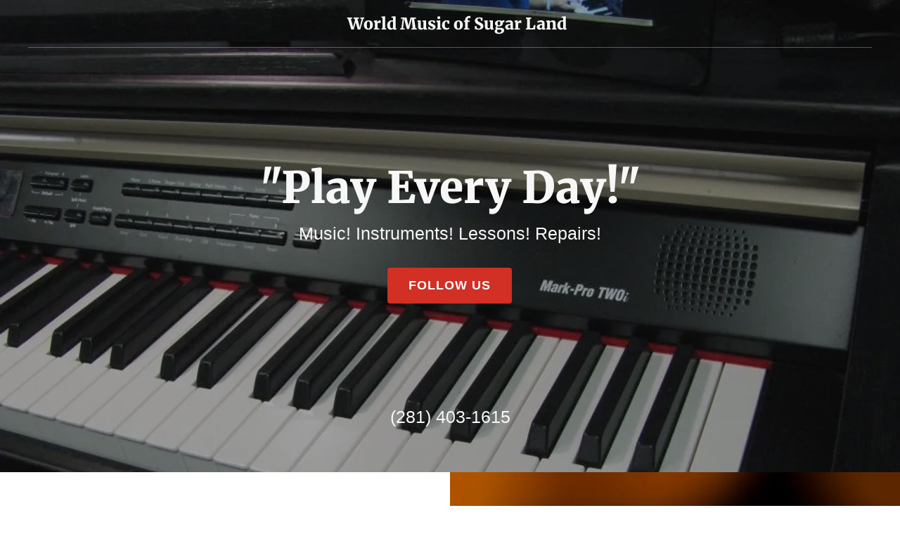

--- FILE ---
content_type: text/html;charset=utf-8
request_url: https://worldmusicsugarland.com/
body_size: 85795
content:
<html lang="en-US"><head><meta charSet="utf-8"/><meta http-equiv="X-UA-Compatible" content="IE=edge"/><meta name="viewport" content="width=device-width, initial-scale=1"/><title>World Music of Sugar Land</title><meta name="author" content="World Music of Sugar Land"/><meta name="generator" content="Starfield Technologies; Go Daddy Website Builder 8.0.0000"/><meta property="og:url" content="https://worldmusicsugarland.com/"/>
<meta property="og:site_name" content="World Music of Sugar Land"/>
<meta property="og:title" content="&quot;Play Every Day!&quot;"/>
<meta property="og:description" content="Music! Instruments! Lessons! Repairs!"/>
<meta property="og:type" content="website"/>
<meta property="og:image" content="http://img1.wsimg.com/isteam/ip/ac7c1177-d994-4aa4-b4f7-4744c814a29e/e2942ad4-1f19-41f6-afc6-878bc255c84e.jpg"/>
<meta property="og:locale" content="en_US"/>
<meta name="twitter:card" content="summary"/>
<meta name="twitter:title" content="World Music of Sugar Land"/>
<meta name="twitter:description" content="&quot;Play Every Day!&quot;"/>
<meta name="twitter:image" content="http://img1.wsimg.com/isteam/ip/ac7c1177-d994-4aa4-b4f7-4744c814a29e/e2942ad4-1f19-41f6-afc6-878bc255c84e.jpg"/>
<meta name="twitter:image:alt" content="World Music of Sugar Land"/><script type="text/javascript" src="https://img1.wsimg.com/poly/v2/polyfill.min.js?unknown=polyfill&amp;features=default%2Cfetch%2CArray.prototype.%40%40iterator%2CArray.prototype.find%2CArray.prototype.findIndex%2CFunction.name%2CNumber.isFinite%2CPromise%2CString.prototype.repeat%2CArray.prototype.includes%2CIntl.~locale.en-US"></script>
<script type="text/javascript">!function(e){function t(r){if(n[r])return n[r].exports;var i=n[r]={exports:{},id:r,loaded:!1};return e[r].call(i.exports,i,i.exports,t),i.loaded=!0,i.exports}var n={};return t.m=e,t.c=n,t.p="",t(0)}([function(e,t,n){e.exports=n(1)},function(e,t,n){"use strict";window.guacImage=n(2)},function(e,t){"use strict";function n(e,t,n,a){n=n||{};var o,u,c,d,s,l=n.delay||500,h=n.cellSize||{x:20,y:20},f=function(e,r){var i='url("'+e+'")',a=i;if(n.backgroundLayers&&n.backgroundLayers.constructor===Array){var o=n.backgroundLayers.map(function(e){return e.replace(/{width}/g,r.w).replace(/{height}/g,r.h)});a=[].concat(o,[i]).join(", ")}t.style.backgroundImage=a,setTimeout(function(){t.style.opacity=1},300)}.bind(this),w=function(){a?a(u,c):n.useTreatmentData?f(u,c):t.style.backgroundImage='url("'+u+'")',t.setAttribute("data-guac-image","loaded")}.bind(this),g=function(){t.setAttribute("data-guac-image","loading"),o=null;var n=r(t,h);if(!n)return s();if(!c||n.w!==c.w||n.h!==c.h)return c=n,s(1);if(u=i(e,n,h),u!==d){d=u;var a=document.createElement("img");a.src=u,a.complete||!a.addEventListener?w():a.addEventListener("load",w)}}.bind(this);s=function(e){o&&clearTimeout(o),o=setTimeout(g,isNaN(e)?l:e)}.bind(this),this.unmount=function(){o&&(clearTimeout(o),o=null),window.removeEventListener("resize",s)},window.addEventListener("resize",s),g()}function r(e,t){var n={w:t.x,h:t.y};if("undefined"!=typeof window&&e){var r=Math.min(window.devicePixelRatio||1,3),i=window.getComputedStyle(e);if(n.w=Math.round(parseInt(i.width,10)*r),n.h=Math.round(parseInt(i.height,10)*r),isNaN(n.w)||isNaN(n.h))return}return n}function i(e,t,n){var r=t.w%n.x,i=t.h%n.y,a=Math.max(r?t.w+(n.x-r):t.w,n.x),o=Math.max(i?t.h+(n.y-i):t.h,n.y);return e.replace(/\{width\}/g,a).replace(/\{height\}/g,o)}n.getUrl=function(e,t,n){if(!t)throw new Error("cellSize is required");var a=r(n,t);if(a)return i(e,a,t)},e.exports=n}]);</script>
<script type="text/javascript">"undefined"===typeof _trfq&&(window._trfq=[]);"undefined"==typeof _trfd&&(window._trfd=[]);</script>
<script type="text/javascript">function logTcclEvent(){var t=this.getAttribute("data-tccl");if(window._trfq&&t)try{for(var e=t.split(","),r=e[0],d=e[1],n=e.splice(2),c=[],o=0;o<n.length;o+=2)c.push([n[o],n[o+1]]);window._trfq.push(["cmdLogEvent",d,r,c])}catch(e){window._trfq.push(["cmdLogEvent","gc_published_site_error","tccl.published.log",[["error",e.toString()],["data",t]]])}}"undefined"!=typeof window&&"undefined"!=typeof document&&window.addEventListener("DOMContentLoaded",function(){for(var t=document.querySelectorAll("[data-tccl]"),e=0;e<t.length;e++)try{var r=t[e].getAttribute("data-tccl").split(",");t[e].addEventListener(r[1],logTcclEvent)}catch(t){window._trfq.push(["cmdLogEvent","gc_published_site_error","tccl.published.add",[["error",t.toString()]]])}});</script>
<style data-inline-fonts>/* cyrillic-ext */
@font-face {
  font-family: 'Merriweather';
  font-style: normal;
  font-weight: 900;
  font-stretch: 100%;
  src: url(https://img1.wsimg.com/gfonts/s/merriweather/v33/u-4D0qyriQwlOrhSvowK_l5UcA6zuSYEqOzpPe3HOZJ5eX1WtLaQwmYiScCmDxhtNOKl8yDrdyAaGV31GvU.woff2) format('woff2');
  unicode-range: U+0460-052F, U+1C80-1C8A, U+20B4, U+2DE0-2DFF, U+A640-A69F, U+FE2E-FE2F;
}
/* cyrillic */
@font-face {
  font-family: 'Merriweather';
  font-style: normal;
  font-weight: 900;
  font-stretch: 100%;
  src: url(https://img1.wsimg.com/gfonts/s/merriweather/v33/u-4D0qyriQwlOrhSvowK_l5UcA6zuSYEqOzpPe3HOZJ5eX1WtLaQwmYiScCmDxhtNOKl8yDrdyAaEF31GvU.woff2) format('woff2');
  unicode-range: U+0301, U+0400-045F, U+0490-0491, U+04B0-04B1, U+2116;
}
/* vietnamese */
@font-face {
  font-family: 'Merriweather';
  font-style: normal;
  font-weight: 900;
  font-stretch: 100%;
  src: url(https://img1.wsimg.com/gfonts/s/merriweather/v33/u-4D0qyriQwlOrhSvowK_l5UcA6zuSYEqOzpPe3HOZJ5eX1WtLaQwmYiScCmDxhtNOKl8yDrdyAaG131GvU.woff2) format('woff2');
  unicode-range: U+0102-0103, U+0110-0111, U+0128-0129, U+0168-0169, U+01A0-01A1, U+01AF-01B0, U+0300-0301, U+0303-0304, U+0308-0309, U+0323, U+0329, U+1EA0-1EF9, U+20AB;
}
/* latin-ext */
@font-face {
  font-family: 'Merriweather';
  font-style: normal;
  font-weight: 900;
  font-stretch: 100%;
  src: url(https://img1.wsimg.com/gfonts/s/merriweather/v33/u-4D0qyriQwlOrhSvowK_l5UcA6zuSYEqOzpPe3HOZJ5eX1WtLaQwmYiScCmDxhtNOKl8yDrdyAaGl31GvU.woff2) format('woff2');
  unicode-range: U+0100-02BA, U+02BD-02C5, U+02C7-02CC, U+02CE-02D7, U+02DD-02FF, U+0304, U+0308, U+0329, U+1D00-1DBF, U+1E00-1E9F, U+1EF2-1EFF, U+2020, U+20A0-20AB, U+20AD-20C0, U+2113, U+2C60-2C7F, U+A720-A7FF;
}
/* latin */
@font-face {
  font-family: 'Merriweather';
  font-style: normal;
  font-weight: 900;
  font-stretch: 100%;
  src: url(https://img1.wsimg.com/gfonts/s/merriweather/v33/u-4D0qyriQwlOrhSvowK_l5UcA6zuSYEqOzpPe3HOZJ5eX1WtLaQwmYiScCmDxhtNOKl8yDrdyAaFF31.woff2) format('woff2');
  unicode-range: U+0000-00FF, U+0131, U+0152-0153, U+02BB-02BC, U+02C6, U+02DA, U+02DC, U+0304, U+0308, U+0329, U+2000-206F, U+20AC, U+2122, U+2191, U+2193, U+2212, U+2215, U+FEFF, U+FFFD;
}
</style><style type="text/css">


.x{-ms-text-size-adjust:100%;-webkit-text-size-adjust:100%;-webkit-tap-highlight-color:rgba(0,0,0,0);margin:0;box-sizing:border-box}.x *,.x :after,.x :before{box-sizing:inherit}.x-el-article,.x-el-aside,.x-el-details,.x-el-figcaption,.x-el-figure,.x-el-footer,.x-el-header,.x-el-hgroup,.x-el-main,.x-el-menu,.x-el-nav,.x-el-section,.x-el-summary{display:block}.x-el-audio,.x-el-canvas,.x-el-progress,.x-el-video{display:inline-block;vertical-align:baseline}.x-el-audio:not([controls]){display:none;height:0}.x-el-template{display:none}.x-el-a{background-color:transparent;color:inherit}.x-el-a:active,.x-el-a:hover{outline:0}.x-el-abbr[title]{border-bottom:1px dotted}.x-el-b,.x-el-strong{font-weight:700}.x-el-dfn{font-style:italic}.x-el-mark{background:#ff0;color:#000}.x-el-small{font-size:80%}.x-el-sub,.x-el-sup{font-size:75%;line-height:0;position:relative;vertical-align:baseline}.x-el-sup{top:-.5em}.x-el-sub{bottom:-.25em}.x-el-img{vertical-align:middle;border:0}.x-el-svg:not(:root){overflow:hidden}.x-el-figure{margin:0}.x-el-hr{box-sizing:content-box;height:0}.x-el-pre{overflow:auto}.x-el-code,.x-el-kbd,.x-el-pre,.x-el-samp{font-family:monospace,monospace;font-size:1em}.x-el-button,.x-el-input,.x-el-optgroup,.x-el-select,.x-el-textarea{color:inherit;font:inherit;margin:0}.x-el-button{overflow:visible}.x-el-button,.x-el-select{text-transform:none}.x-el-button,.x-el-input[type=button],.x-el-input[type=reset],.x-el-input[type=submit]{-webkit-appearance:button;cursor:pointer}.x-el-button[disabled],.x-el-input[disabled]{cursor:default}.x-el-button::-moz-focus-inner,.x-el-input::-moz-focus-inner{border:0;padding:0}.x-el-input{line-height:normal}.x-el-input[type=checkbox],.x-el-input[type=radio]{box-sizing:border-box;padding:0}.x-el-input[type=number]::-webkit-inner-spin-button,.x-el-input[type=number]::-webkit-outer-spin-button{height:auto}.x-el-input[type=search]{-webkit-appearance:textfield;box-sizing:content-box}.x-el-input[type=search]::-webkit-search-cancel-button,.x-el-input[type=search]::-webkit-search-decoration{-webkit-appearance:none}.x-el-textarea{border:0}.x-el-fieldset{border:1px solid silver;margin:0 2px;padding:.35em .625em .75em}.x-el-legend{border:0;padding:0}.x-el-textarea{overflow:auto}.x-el-optgroup{font-weight:700}.x-el-table{border-collapse:collapse;border-spacing:0}.x-el-td,.x-el-th{padding:0}.x{-webkit-font-smoothing:antialiased}.x-el-hr{border:0}.x-el-fieldset,.x-el-input,.x-el-select,.x-el-textarea{margin-top:0;margin-bottom:0}.x-el-fieldset,.x-el-input[type=email],.x-el-input[type=text],.x-el-textarea{width:100%}.x-el-input,.x-el-label{vertical-align:middle}.x-el-input{border-style:none;padding:.5em}.x-el-select:not([multiple]){vertical-align:middle}.x-el-textarea{line-height:1.75;padding:.5em}@keyframes a{0%{transform:scale(1);opacity:1}45%{transform:scale(.1);opacity:.7}80%{transform:scale(1);opacity:1}}.x-loader svg{display:inline-block}.x-loader svg:first-child{animation:a .75s -.24s infinite cubic-bezier(.2,.68,.18,1.08)}.x-loader svg:nth-child(2){animation:a .75s -.12s infinite cubic-bezier(.2,.68,.18,1.08)}.x-loader svg:nth-child(3){animation:a .75s 0s infinite cubic-bezier(.2,.68,.18,1.08)}.x-icon>svg{transition:transform .33s ease-in-out}.x-icon>svg.rotate-90{transform:rotate(-90deg)}.x-icon>svg.rotate90{transform:rotate(90deg)}.x-icon>svg.rotate-180{transform:rotate(-180deg)}.x-icon>svg.rotate180{transform:rotate(180deg)}.x-rt:after{content:"";clear:both}.x-rt ol,.x-rt ul{text-align:left}.x-rt p{margin:0}.x-rt br{clear:both}.carousel{text-align:center;opacity:0;transition:opacity .5s}.carousel,.carousel .carousel-container-inner{position:relative;margin:0 auto}.carousel .carousel-viewport{overflow:hidden;white-space:nowrap;text-align:left}.carousel .carousel-arrow{position:absolute;z-index:1;color:#fff;border:3px solid;border-radius:50%;bottom:23px;height:32px;width:32px;font-weight:900;background:rgba(0,0,0,.15);padding:0;cursor:pointer}.carousel .carousel-arrow:focus{outline:none}.carousel .carousel-arrow:before{font-size:19px;display:block;margin-top:-2px}.carousel .carousel-arrow:disabled{cursor:not-allowed;opacity:.5}.carousel .carousel-left-arrow{left:23px}.carousel .carousel-left-arrow:before{content:"<";padding-right:2px}.carousel .carousel-right-arrow{right:23px}.carousel .carousel-right-arrow:before{content:">";padding-left:2px}.carousel .carousel-track{list-style:none;padding:0;margin:0;-ms-touch-action:pan-y pinch-zoom;touch-action:pan-y pinch-zoom}.carousel .carousel-track .carousel-slide{display:inline-block;opacity:.7;transition:opacity .5s ease-in-out;white-space:normal}.carousel .carousel-track .carousel-slide>*{display:block}.carousel .carousel-track .carousel-slide.carousel-slide-loading{background:hsla(0,0%,80%,.7)}.carousel .carousel-track .carousel-slide.carousel-slide-fade{position:absolute;left:50%;transform:translateX(-50%);opacity:0}.carousel .carousel-track .carousel-slide.carousel-slide-selected{opacity:1;z-index:1}.carousel.loaded{opacity:1}.carousel .carousel-dots{list-style:none;padding:0;margin:0;position:absolute;left:0;right:0;bottom:-30px;text-align:center}.carousel .carousel-dots li{display:inline-block}.carousel .carousel-dots button{border:0;background:transparent;font-size:1.1em;cursor:pointer;color:#ccc;padding-left:6px;padding-right:6px}.carousel .carousel-dots button.selected{color:#000}.carousel .carousel-dots button:focus{outline:none}

</style>
<style data-glamor="cxs-default-sheet" type="text/css">.x .px_-bc-rgb255__255__255{background-color:rgb(255, 255, 255)}.x .px_-w-100P{width:100%}.x .px__CA_div-position-relative > div{position:relative}.x .px__CA_div-overflow-hidden > div{overflow:hidden}.x .px__CA_div-m-auto > div{margin:auto}.x .px_-ff-_Merriweather___serif{font-family:'Merriweather', serif}.x .px_-fs-16{font-size:16px}.x .px_-z-index-1001{z-index:1001}.x .px_-bc-rgb22__22__22{background-color:rgb(22, 22, 22)}.x .px_-pt-60px{padding-top:60px}.x .px_-pb-60px{padding-bottom:60px}.x .px_-overflow-hidden{overflow:hidden}.x .px_-p-0px__important{padding:0px !important}.x .px_-d-none{display:none}.x .px_-position-absolute{position:absolute}.x .px_-z-index-2{z-index:2}.x .px_-bc-transparent{background-color:transparent}.x .px_-transition-background_p3s{transition:background .3s}.x .px_-ml-auto{margin-left:auto}.x .px_-mr-auto{margin-right:auto}.x .px_-pl-20px{padding-left:20px}.x .px_-pr-20px{padding-right:20px}.x .px_-max-width-100P{max-width:100%}.x .px_-pt-20px{padding-top:20px}.x .px_-pb-20px{padding-bottom:20px}.x .px_-d-flex{display:flex}.x .px_-box-sizing-border-box{box-sizing:border-box}.x .px_-flex-direction-row{flex-direction:row}.x .px_-flex-wrap-nowrap{flex-wrap:nowrap}.x .px_-m-0_-10px_0{margin:0 -10px 0}.x .px_-align-items-center{align-items:center}.x .px_-text-align-center{text-align:center}.x .px_-justify-content-center{justify-content:center}.x .px_-flex-grow-1{flex-grow:1}.x .px_-flex-shrink-1{flex-shrink:1}.x .px_-flex-basis-10P{flex-basis:10%}.x .px_-p-0_10px_0{padding:0 10px 0}.x .px_-flex-basis-80P{flex-basis:80%}.x .px_-d-inline-block{display:inline-block}.x .px_-overflow-wrap-break-word{overflow-wrap:break-word}.x .px_-fs-18{font-size:18px}.x .px_-fw-400{font-weight:400}.x .px_-c-rgb245__77__70{color:rgb(245, 77, 70)}.x .px_-text-decoration-none{text-decoration:none}.x .px_-d-inline{display:inline}.x .px_-cursor-pointer{cursor:pointer}.x .px_-ff-Helvetica__arial__sans-serif{font-family:Helvetica, arial, sans-serif}.x .px_-border-0{border:0px}.x .px__hover-c-rgb245__106__101:hover{color:rgb(245, 106, 101)}.x .px_-word-wrap-break-word{word-wrap:break-word}.x .px_-word-break-break-word{word-break:break-word}.x .px_-fs-20{font-size:20px}.x .px_-c-rgb247__247__247{color:rgb(247, 247, 247)}.x .px_-fw-900{font-weight:900}.x .px_-lh-1p2{line-height:1.2}.x .px_-ml-0{margin-left:0}.x .px_-mr-0{margin-right:0}.x .px_-mt-0{margin-top:0}.x .px_-mb-0{margin-bottom:0}.x .px_-justify-content-flex-end{justify-content:flex-end}.x .px_-flex-wrap-wrap{flex-wrap:wrap}.x .px_-flex-basis-100P{flex-basis:100%}.x .px_-border-color-rgba255__255__255__0p3{border-color:rgba(255, 255, 255, 0.3)}.x .px_-border-bottom-width-1px{border-bottom-width:1px}.x .px_-border-style-solid{border-style:solid}.x .px_-m-0{margin:0}.x .px_-transition-height_0p25s_0p05s__min-height_0p25s_0p05s__max-height_0p25s_0p05s{transition:height 0.25s 0.05s, min-height 0.25s 0.05s, max-height 0.25s 0.05s}.x .px_-background-position-center{background-position:center}.x .px_-background-size-cover{background-size:cover}.x .px_-background-blend-mode-normal__normal{background-blend-mode:normal, normal}.x .px_-background-repeat-no-repeat{background-repeat:no-repeat}.x .px_-transition-height_0p25s_0p05s__min-height_0p25s_0p05s__opacity_0p25s__background-size_0p25s__background-position_0p25s{transition:height 0.25s 0.05s, min-height 0.25s 0.05s, opacity 0.25s, background-size 0.25s, background-position 0.25s}.x .px_-h-auto{height:auto}.x .px_-min-height-300px{min-height:300px}.x .[base64]{background-image:linear-gradient(to bottom, rgba(22, 22, 22, 0.4) 0%, rgba(22, 22, 22, 0.4) 100%), url("//img1.wsimg.com/isteam/ip/ac7c1177-d994-4aa4-b4f7-4744c814a29e/e2942ad4-1f19-41f6-afc6-878bc255c84e.jpg/:/cr=t:0%25,l:0%25,w:100%25,h:100%25/rs=w:50,h:50,cg:true,m/cr=w:50,h:50,ax:c,ay:c")}.x .px_-pl-0{padding-left:0}.x .px_-pr-0{padding-right:0}.x .px_-position-relative{position:relative}.x .px_-pt-80px{padding-top:80px}.x .px_-pb-0{padding-bottom:0}.x .px_-top-20px{top:20px}.x .px_-transition-padding_0p3s{transition:padding 0.3s}.x .px_-bottom-0{bottom:0px}.x .px_-left-0{left:0px}.x .px_-fs-23{font-size:23px}.x .px_-lh-1p5{line-height:1.5}.x .px_-pt-15px{padding-top:15px}.x .px_-white-space-nowrap{white-space:nowrap}.x .px_-c-inherit{color:inherit}.x .px_-transition-height_0p35s__max-height_0p35s__min-height_0p35s{transition:height 0.35s, max-height 0.35s, min-height 0.35s}.x .px_-p-40px_20px{padding:40px 20px}.x .px_-flex-direction-column{flex-direction:column}.x .px_-mt-none{margin-top:none}.x .px_-pl-none{padding-left:none}.x .px_-pr-none{padding-right:none}.x .px__CA__nth-childn-mb-10px > :nth-child(n){margin-bottom:10px}.x .px___CA__last-child-mb-0__important  > :last-child{margin-bottom:0 !important}.x .px_-pb-30px{padding-bottom:30px}.x .px_-mt-inherit{margin-top:inherit}.x .px_-fs-41{font-size:41px}.x .px__CA_p-m-0 > p{margin:0}.x .px_-fs-unset{font-size:unset}.x .px_-fw-700{font-weight:700}.x .px_-font-style-italic{font-style:italic}.x .px_-text-decoration-line-through{text-decoration:line-through}.x .px_-text-decoration-underline{text-decoration:underline}.x .px_-c-rgb255__255__255{color:rgb(255, 255, 255)}.x .px_-pb-15px{padding-bottom:15px}.x .px_-pl-30px{padding-left:30px}.x .px_-pr-30px{padding-right:30px}.x .px_-bc-rgb210__47__37{background-color:rgb(210, 47, 37)}.x .px_-border-style-none{border-style:none}.x .px_-letter-spacing-1px{letter-spacing:1px}.x .px_-text-transform-uppercase{text-transform:uppercase}.x .px_-border-radius-4px{border-radius:4px}.x .px_-mt-20px{margin-top:20px}.x .px_-mb-20px{margin-bottom:20px}.x .px__hover-bc-rgb233__53__42:hover{background-color:rgb(233, 53, 42)}.x .px__focus-outline-none:focus{outline:none}.x .px__active-bc-rgb166__35__27:active{background-color:rgb(166, 35, 27)}.x .px_-d-block{display:block}.x .px_-pt-10px{padding-top:10px}.x .px_-min-height-300{min-height:300px}.x .px_-flex-shrink-0{flex-shrink:0}.x .px_-min-height-inherit{min-height:inherit}.x .px_-text-align-left{text-align:left}.x .px_-fs-33{font-size:33px}.x .px_-c-rgb210__47__37{color:rgb(210, 47, 37)}.x .px_-lh-1p4{line-height:1.4}.x .px_-mb-40px{margin-bottom:40px}.x .px_-lh-0px{line-height:0px}.x .px_-border-color-rgb226__226__226{border-color:rgb(226, 226, 226)}.x .px_-border-bottom-width-2px{border-bottom-width:2px}.x .px_-w-50px{width:50px}.x .px__CA_AS-max-width-100P > *{max-width:100%}.x .px_-align-items-flex-start{align-items:flex-start}.x .px__CA__nth-childn-mb-20px > :nth-child(n){margin-bottom:20px}.x .px_-c-rgb27__27__27{color:rgb(27, 27, 27)}.x .px_-lh-1p25{line-height:1.25}.x .px_-c-rgb94__94__94{color:rgb(94, 94, 94)}.x .px__CA_p_CA_ol-text-align-left > p > ol{text-align:left}.x .px__CA_p_CA_ol-d-inline-block > p > ol{display:inline-block}.x .px__CA_p_CA_ol-pl-1p3em > p > ol{padding-left:1.3em}.x .px__CA_p_CA_ol-ml-30px > p > ol{margin-left:30px}.x .px__CA_p_CA_ol-mr-30px > p > ol{margin-right:30px}.x .px__CA_p_CA_ul-text-align-left > p > ul{text-align:left}.x .px__CA_p_CA_ul-d-inline-block > p > ul{display:inline-block}.x .px__CA_p_CA_ul-pl-1p3em > p > ul{padding-left:1.3em}.x .px__CA_p_CA_ul-ml-30px > p > ul{margin-left:30px}.x .px__CA_p_CA_ul-mr-30px > p > ul{margin-right:30px}.x .px__CA_ul-text-align-left > ul{text-align:left}.x .px__CA_ul-d-inline-block > ul{display:inline-block}.x .px__CA_ul-pl-1p3em > ul{padding-left:1.3em}.x .px__CA_ul-ml-30px > ul{margin-left:30px}.x .px__CA_ul-mr-30px > ul{margin-right:30px}.x .px__CA_ol-text-align-left > ol{text-align:left}.x .px__CA_ol-d-inline-block > ol{display:inline-block}.x .px__CA_ol-pl-1p3em > ol{padding-left:1.3em}.x .px__CA_ol-ml-30px > ol{margin-left:30px}.x .px__CA_ol-mr-30px > ol{margin-right:30px}.x .px_-order--1{order:-1}.x .px__CA_AS-flex-grow-1 > *{flex-grow:1}.x .px_-background-blend-mode-normal{background-blend-mode:normal}.x .px_-transition-opacity_0p25s__background-size_0p25s__background-position_0p25s{transition:opacity 0.25s, background-size 0.25s, background-position 0.25s}.x .px_-bi-url___img1pwsimgpcom_isteam_stock_18300___cr_t_0P25_l_0P25_w_100P25_h_100P25_rs_w_50_h_50_cg_true_m_cr_w_50_h_50_ax_34p05797101449275P25_ay_100P25_{background-image:url("//img1.wsimg.com/isteam/stock/18300/:/cr=t:0%25,l:0%25,w:100%25,h:100%25/rs=w:50,h:50,cg:true,m/cr=w:50,h:50,ax:34.05797101449275%25,ay:100%25")}.x .px_-m-0_-10px_-20px{margin:0 -10px -20px}.x .px_-p-0_10px_20px{padding:0 10px 20px}.x .px_-pt-0{padding-top:0px}.x .px_-m-0_auto{margin:0 auto}.x .px_-max-width-700px{max-width:700px}.x .px_-min-height-0px{min-height:0px}.x .px_-c-white{color:white}.x .px_-w-30px{width:30px}.x .px_-h-30px{height:30px}.x .px_-mb-none{margin-bottom:none}.x .px_-list-style-none{list-style:none}.x .px_-overflow-y-hidden{overflow-y:hidden}.x .px__first-child-ml-0:first-child{margin-left:0px}.x .px_-max-width-none{max-width:none}.x .px_-w-auto{width:auto}.x .px_-vertical-align-middle{vertical-align:middle}.x .px_-outline-3px_solid{outline:3px solid}.x .px_-outline-offset--3{outline-offset:-3px}.x .px_-ml-10{margin-left:10px}.x .px_-opacity-0{opacity:0}.x .px_-transition-opacity_0p5s{transition:opacity 0.5s}.x .px__hover-opacity-1:hover{opacity:1}.x .px_-top-0{top:0px}.x .px_-transform-translateY-50P{transform:translateY(-50%)}.x .px_-z-index-1{z-index:1}.x .px_-pb-10px{padding-bottom:10px}.x .px_-pl-5px{padding-left:5px}.x .px_-pr-5px{padding-right:5px}.x .px_-bc-rgba22__22__22__0p5{background-color:rgba(22, 22, 22, 0.5)}.x .px_-outline-none{outline:none}.x .px_-border-radius-0{border-radius:0px}.x .px_-fs-12{font-size:12px}.x .px_-mt-250px{margin-top:250px}.x .px__hover-bc-rgba22__22__22__0p5:hover{background-color:rgba(22, 22, 22, 0.5)}.x .px_-right-0{right:0px}.x .px__hover-c-rgb255__255__255:hover{color:rgb(255, 255, 255)}.x .px_-ml-5px{margin-left:5px}.x .px_-mr-5px{margin-right:5px}.x .px_-flex-basis-0P{flex-basis:0%}.x .px_-c-rgb71__71__71{color:rgb(71, 71, 71)}.x .px_-border-width-1px{border-width:1px}.x .px_-pt-23px{padding-top:23px}.x .px_-pb-7px{padding-bottom:7px}.x .px_-pl-15px{padding-left:15px}.x .px_-pr-15px{padding-right:15px}.x .px___placeholder-c-rgba71__71__71__0p7::placeholder{color:rgba(71, 71, 71, 0.7)}.x .px__focus_PL_label-fs-12px:focus + label{font-size:12px}.x .px__focus_PL_label-top-8px:focus + label{top:8px}.x .px__focus_PL_label-c-rgb210__47__37:focus + label{color:rgb(210, 47, 37)}.x .px___-webkit-input-placeholder-c-rgba71__71__71__0p7::-webkit-input-placeholder{color:rgba(71, 71, 71, 0.7)}.x .px__-ms-input-placeholder-c-rgba71__71__71__0p7:-ms-input-placeholder{color:rgba(71, 71, 71, 0.7)}.x .px_-c-rgba71__71__71__0p7{color:rgba(71, 71, 71, 0.7)}.x .px_-top-33P{top:33%}.x .px_-left-16px{left:16px}.x .px_-transition-all_p15s_ease{transition:all .15s ease}.x .px_-pointer-events-none{pointer-events:none}.x .px_-resize-vertical{resize:vertical}.x .px_-pl-40px{padding-left:40px}.x .px_-pr-40px{padding-right:40px}.x .px_-mt-40px{margin-top:40px}.x .px__CA__last-child-mb-0 > :last-child{margin-bottom:0}.x .px__hover-c-rgb202__45__35:hover{color:rgb(202, 45, 35)}.x .px_-pb-30P{padding-bottom:30%}.x .px_-pt-30px{padding-top:30px}.x .px_-p-0{padding:0px}.x .px_-c-rgb119__119__119{color:rgb(119, 119, 119)}</style>

<style data-glamor="cxs-xs-sheet" type="text/css">@media (max-width: 767px){.x ._xs-onlypx_-pt-40px{padding-top:40px}}@media (max-width: 767px){.x ._xs-onlypx_-pb-40px{padding-bottom:40px}}@media (max-width: 767px){.x ._xs-onlypx_-max-width-100P{max-width:100%}}@media (max-width: 767px){.x ._xs-onlypx_-m-0_auto{margin:0 auto}}@media (max-width: 767px){.x ._xs-onlypx_-word-break-break-word{word-break:break-word}}@media (max-width: 767px){.x ._xs-onlypx_-text-align-center{text-align:center}}@media (max-width: 767px){.x ._xs-onlypx_-mt-0px{margin-top:0px}}</style>
<style data-glamor="cxs-sm-sheet" type="text/css">@media (min-width: 768px){.x ._smpx_-m-0_-20px_0{margin:0 -20px 0}}@media (min-width: 768px){.x ._smpx_-p-0_20px_0{padding:0 20px 0}}@media (min-width: 768px){.x ._smpx_-w-728px{width:728px}}@media (min-width: 768px){.x ._smpx_-w-auto{width:auto}}@media (min-width: 768px){.x ._smpx_-m-0_-20px_-40px{margin:0 -20px -40px}}@media (min-width: 768px){.x ._smpx_-p-0_20px_40px{padding:0 20px 40px}}@media (min-width: 768px){.x ._smpx_-max-width-700{max-width:700px}}@media (min-width: 768px){.x ._smpx_-ml-15px{margin-left:15px}}@media (min-width: 768px){.x ._smpx_-mr-15px{margin-right:15px}}@media (min-width: 768px){.x ._smpx_-h-36px{height:36px}}@media (min-width: 768px){.x ._smpx_-w-36px{width:36px}}@media (min-width: 768px){.x ._smpx_-pb-0{padding-bottom:0px}}@media (min-width: 768px){.x ._smpx_-ml-8p333333333333332P{margin-left:8.333333333333332%}}@media (min-width: 768px){.x ._smpx_-flex-basis-41p66666666666667P{flex-basis:41.66666666666667%}}@media (min-width: 768px){.x ._smpx_-max-width-41p66666666666667P{max-width:41.66666666666667%}}@media (min-width: 768px){.x ._smpx_-text-align-left{text-align:left}}@media (min-width: 768px){.x ._smpx_-mt-0{margin-top:0}}</style>
<style data-glamor="cxs-md-sheet" type="text/css">@media (min-width: 1024px){.x ._mdpx_-fs-16{font-size:16px}}@media (min-width: 1024px){.x ._mdpx_-d-block{display:block}}@media (min-width: 1024px){.x ._mdpx_-d-none{display:none}}@media (min-width: 1024px){.x ._mdpx_-fs-18{font-size:18px}}@media (min-width: 1024px){.x ._mdpx_-fs-21{font-size:21px}}@media (min-width: 1024px){.x ._mdpx_-d-flex{display:flex}}@media (min-width: 1024px){.x ._mdpx_-flex-basis-0P{flex-basis:0%}}@media (min-width: 1024px){.x ._mdpx_-max-width-none{max-width:none}}@media (min-width: 1024px){.x ._mdpx_-mt-0{margin-top:0}}@media (min-width: 1024px){.x ._mdpx_-mb-0{margin-bottom:0}}@media (min-width: 1024px){.x ._mdpx_-ml-20px{margin-left:20px}}@media (min-width: 1024px){.x ._mdpx_-mr-20px{margin-right:20px}}@media (min-width: 1024px){.x ._mdpx_-w-auto{width:auto}}@media (min-width: 1024px){.x ._mdpx_-min-height-85vh{min-height:85vh}}@media (min-width: 1024px){.x ._mdpx_-w-984px{width:984px}}@media (min-width: 1024px){.x ._mdpx_-pt-60px{padding-top:60px}}@media (min-width: 1024px){.x ._mdpx_-pb-0{padding-bottom:0}}@media (min-width: 1024px){.x ._mdpx_-top-0{top:0}}@media (min-width: 1024px){.x ._mdpx_-d-initial{display:initial}}@media (min-width: 1024px){.x ._mdpx_-pt-0{padding-top:0}}@media (min-width: 1024px){.x ._mdpx_-d-inline-block{display:inline-block}}@media (min-width: 1024px){.x ._mdpx_-fs-25{font-size:25px}}@media (min-width: 1024px){.x ._mdpx_-ml-8p333333333333332P{margin-left:8.333333333333332%}}@media (min-width: 1024px){.x ._mdpx_-flex-basis-83p33333333333334P{flex-basis:83.33333333333334%}}@media (min-width: 1024px){.x ._mdpx_-max-width-83p33333333333334P{max-width:83.33333333333334%}}@media (min-width: 1024px){.x ._mdpx_-pb-80px{padding-bottom:80px}}@media (min-width: 1024px){.x ._mdpx_-flex-direction-column{flex-direction:column}}@media (min-width: 1024px){.x ._mdpx_-flex-grow-1{flex-grow:1}}@media (min-width: 1024px){.x ._mdpx_-flex-shrink-0{flex-shrink:0}}@media (min-width: 1024px){.x ._mdpx_-flex-basis-auto{flex-basis:auto}}@media (min-width: 1024px){.x ._mdpx_-align-items-center{align-items:center}}@media (min-width: 1024px){.x ._mdpx_-justify-content-space-around{justify-content:space-around}}@media (min-width: 1024px){.x ._mdpx_-mt-inherit{margin-top:inherit}}@media (min-width: 1024px){.x ._mdpx_-text-align-center{text-align:center}}@media (min-width: 1024px){.x ._mdpx_-max-width-66P{max-width:66%}}@media (min-width: 1024px){.x ._mdpx_-fs-56{font-size:56px}}@media (min-width: 1024px){.x ._mdpx_-flex-wrap-nowrap{flex-wrap:nowrap}}@media (min-width: 1024px){.x ._mdpx_-flex-direction-row{flex-direction:row}}@media (min-width: 1024px){.x ._mdpx_-min-height-30vh{min-height:30vh}}@media (min-width: 1024px){.x ._mdpx__only-child-flex-basis-100P:only-child{flex-basis:100%}}@media (min-width: 1024px){.x ._mdpx__only-child-max-width-100P:only-child{max-width:100%}}@media (min-width: 1024px){.x ._mdpx__only-child_CA_AS-max-width-100P:only-child > *{max-width:100%}}@media (min-width: 1024px){.x ._mdpx_-flex-basis-50P{flex-basis:50%}}@media (min-width: 1024px){.x ._mdpx_-max-width-50P{max-width:50%}}@media (min-width: 1024px){.x ._mdpx_-justify-content-center{justify-content:center}}@media (min-width: 1024px){.x ._mdpx__CA_AS-max-width-70P > *{max-width:70%}}@media (min-width: 1024px){.x ._mdpx_-text-align-left{text-align:left}}@media (min-width: 1024px){.x ._mdpx_-m-0_auto{margin:0 auto}}@media (min-width: 1024px){.x ._mdpx_-ml-auto{margin-left:auto}}@media (min-width: 1024px){.x ._mdpx_-fs-41{font-size:41px}}@media (min-width: 1024px){.x ._mdpx__CA_AS-max-width-100P > *{max-width:100%}}@media (min-width: 1024px){.x ._mdpx__CA_AS-w-100P > *{width:100%}}@media (min-width: 1024px){.x ._mdpx_-order-initial{order:initial}}@media (min-width: 1024px){.x ._mdpx_-pt-10px{padding-top:10px}}@media (min-width: 1024px){.x ._mdpx_-pb-10px{padding-bottom:10px}}@media (min-width: 1024px){.x ._mdpx_-pl-5px{padding-left:5px}}@media (min-width: 1024px){.x ._mdpx_-pr-5px{padding-right:5px}}@media (min-width: 1024px){.x ._mdpx_-fs-13{font-size:13px}}@media (min-width: 1024px){.x ._mdpx_-h-48px{height:48px}}@media (min-width: 1024px){.x ._mdpx_-w-48px{width:48px}}@media (min-width: 1024px){.x ._mdpx_-w-100P{width:100%}}@media (min-width: 1024px){.x ._mdpx_-text-align-right{text-align:right}}</style>
<style data-glamor="cxs-lg-sheet" type="text/css">@media (min-width: 1200px){.x ._lgpx_-fs-16{font-size:16px}}@media (min-width: 1200px){.x ._lgpx_-fs-18{font-size:18px}}@media (min-width: 1200px){.x ._lgpx_-fs-23{font-size:23px}}@media (min-width: 1200px){.x ._lgpx_-w-1160px{width:1160px}}@media (min-width: 1200px){.x ._lgpx_-fs-25{font-size:25px}}@media (min-width: 1200px){.x ._lgpx_-fs-62{font-size:62px}}@media (min-width: 1200px){.x ._lgpx_-fs-44{font-size:44px}}@media (min-width: 1200px){.x ._lgpx_-ml-8p333333333333332P{margin-left:8.333333333333332%}}@media (min-width: 1200px){.x ._lgpx_-flex-basis-83p33333333333334P{flex-basis:83.33333333333334%}}@media (min-width: 1200px){.x ._lgpx_-max-width-83p33333333333334P{max-width:83.33333333333334%}}@media (min-width: 1200px){.x ._lgpx_-fs-13{font-size:13px}}</style>
<style type="text/css">.page-inner { background-color: rgb(255, 255, 255); min-height: 100vh; }</style></head>
<body class="x  x-fonts-merriweather"><div id="layout-ac-7-c-1177-d-994-4-aa-4-b-4-f-7-4744-c-814-a-29-e" class="layout layout-layout layout-layout-layout-13 locale-en-US lang-en"><div data-ux="Page" id="page-84" class="x-el x-el-div x-el px_-bc-rgb255__255__255 px_-w-100P px__CA_div-position-relative px__CA_div-overflow-hidden px__CA_div-m-auto px_-ff-_Merriweather___serif px_-fs-16 _mdpx_-fs-16 _lgpx_-fs-16 x-d-ux px_-ff-_Merriweather___serif px_-fs-16 _mdpx_-fs-16 _lgpx_-fs-16 x-d-ux"><div data-ux="Block" class="x-el x-el-div page-inner px_-ff-_Merriweather___serif px_-fs-16 _mdpx_-fs-16 _lgpx_-fs-16 x-d-ux"><div id="54302f76-9d68-498a-9a1a-daeb63ea519b" class="widget widget-header widget-header-header-9"><div data-ux="Block" class="x-el x-el-div px_-z-index-1001 px_-ff-_Merriweather___serif px_-fs-16 _mdpx_-fs-16 _lgpx_-fs-16 x-d-ux"><div data-ux="Header" data-aid="HEADER_WIDGET" class="x-el x-el-div x-el x-el widget-header-header-9 px_-ff-_Merriweather___serif px_-fs-16 _mdpx_-fs-16 _lgpx_-fs-16 x-d-aid x-d-ux px_-bc-rgb22__22__22 px_-ff-_Merriweather___serif px_-fs-16 _mdpx_-fs-16 _lgpx_-fs-16 x-d-ux x-d-aid px_-ff-_Merriweather___serif px_-fs-16 _mdpx_-fs-16 _lgpx_-fs-16 x-d-ux x-d-aid"><div><section data-ux="Section" data-aid="HEADER_SECTION" class="x-el x-el-section px_-bc-rgb22__22__22 px_-pt-60px px_-pb-60px px_-overflow-hidden px_-p-0px__important px_-ff-_Merriweather___serif px_-fs-16 _xs-onlypx_-pt-40px _xs-onlypx_-pb-40px _mdpx_-fs-16 _lgpx_-fs-16 x-d-ux x-d-aid"><div data-ux="Block" class="x-el x-el-div px_-d-none px_-ff-_Merriweather___serif px_-fs-16 _mdpx_-d-block _mdpx_-fs-16 _lgpx_-fs-16 x-d-ux"></div><div data-ux="Block" id="header_parallax86" class="x-el x-el-div px_-ff-_Merriweather___serif px_-fs-16 _mdpx_-fs-16 _lgpx_-fs-16 x-d-ux"><div><div id="bootstrap-87-t"></div></div></div><div data-ux="Block" class="x-el x-el-div px_-position-absolute px_-z-index-2 px_-w-100P px_-bc-transparent px_-ff-_Merriweather___serif px_-fs-16 _mdpx_-fs-16 _lgpx_-fs-16 x-d-ux"><div data-ux="Block" class="x-el x-el-div px_-transition-background_p3s px_-bc-transparent px_-ff-_Merriweather___serif px_-fs-16 _mdpx_-fs-16 _lgpx_-fs-16 x-d-ux"><nav data-ux="Container" class="x-el x-el-nav px_-ml-auto px_-mr-auto px_-pl-20px px_-pr-20px px_-max-width-100P px_-pt-20px px_-pb-20px px_-ff-_Merriweather___serif px_-fs-16 _mdpx_-fs-16 _lgpx_-fs-16 x-d-ux"><div data-ux="Grid" class="x-el x-el-div px_-d-flex px_-box-sizing-border-box px_-flex-direction-row px_-flex-wrap-nowrap px_-m-0_-10px_0 px_-align-items-center px_-text-align-center px_-justify-content-center px_-ff-_Merriweather___serif px_-fs-16 _smpx_-m-0_-20px_0 _mdpx_-d-none _mdpx_-fs-16 _lgpx_-fs-16 x-d-ux"><div data-ux="GridCell" class="x-el x-el-div px_-box-sizing-border-box px_-flex-grow-1 px_-flex-shrink-1 px_-flex-basis-10P px_-p-0_10px_0 px_-mr-auto px_-ff-_Merriweather___serif px_-fs-16 _smpx_-p-0_20px_0 _mdpx_-fs-16 _lgpx_-fs-16 x-d-ux"></div><div data-ux="GridCell" class="x-el x-el-div px_-box-sizing-border-box px_-flex-grow-1 px_-flex-shrink-1 px_-flex-basis-80P px_-p-0_10px_0 px_-text-align-center px_-ff-_Merriweather___serif px_-fs-16 _smpx_-p-0_20px_0 _mdpx_-fs-16 _lgpx_-fs-16 x-d-ux"><div data-ux="Block" data-aid="HEADER_LOGO_RENDERED" class="x-el x-el-div px_-d-inline-block px_-ff-_Merriweather___serif px_-fs-16 _mdpx_-fs-16 _lgpx_-fs-16 x-d-ux x-d-aid"><a data-ux="Link" data-page="db3dab3e-112f-4038-9b1f-b9e75176dcdb" title="World Music of Sugar Land" href="/" class="x-el x-el-a px_-overflow-wrap-break-word px_-fs-18 px_-fw-400 px_-c-rgb245__77__70 px_-text-decoration-none px_-d-inline px_-cursor-pointer px_-ff-Helvetica__arial__sans-serif px_-border-0 px__hover-c-rgb245__106__101 _mdpx_-fs-18 _lgpx_-fs-18 x-d-ux x-d-page" data-tccl="ux2.HEADER.header9.Logo.Default.Link.Default.90.click,click"><h3 data-ux="LogoHeading" data-route="logo/logoText" class="x-el x-el-h3 px_-overflow-wrap-break-word px_-word-wrap-break-word px_-word-break-break-word px_-fs-20 px_-c-rgb247__247__247 px_-fw-900 px_-lh-1p2 px_-ml-0 px_-mr-0 px_-mt-0 px_-mb-0 px_-ff-_Merriweather___serif _mdpx_-fs-21 _lgpx_-fs-23 x-d-ux x-d-route">World Music of Sugar Land</h3></a></div></div><div data-ux="GridCell" class="x-el x-el-div px_-box-sizing-border-box px_-flex-grow-1 px_-flex-shrink-1 px_-flex-basis-10P px_-p-0_10px_0 px_-d-flex px_-justify-content-flex-end px_-ff-_Merriweather___serif px_-fs-16 _smpx_-p-0_20px_0 _mdpx_-fs-16 _lgpx_-fs-16 x-d-ux"></div></div><div data-ux="Grid" class="x-el x-el-div px_-d-none px_-box-sizing-border-box px_-flex-direction-row px_-flex-wrap-wrap px_-m-0_-10px_0 px_-align-items-center px_-ff-_Merriweather___serif px_-fs-16 _smpx_-m-0_-20px_0 _mdpx_-d-flex _mdpx_-fs-16 _lgpx_-fs-16 x-d-ux"><div data-ux="GridCell" class="x-el x-el-div px_-box-sizing-border-box px_-flex-grow-1 px_-flex-shrink-1 px_-flex-basis-100P px_-p-0_10px_0 px_-max-width-100P px_-text-align-center px_-ff-_Merriweather___serif px_-fs-16 _smpx_-p-0_20px_0 _mdpx_-flex-basis-0P _mdpx_-max-width-none _mdpx_-fs-16 _lgpx_-fs-16 x-d-ux"><div data-ux="Block" data-aid="HEADER_LOGO_RENDERED" class="x-el x-el-div px_-d-inline-block px_-pl-20px px_-ff-_Merriweather___serif px_-fs-16 _mdpx_-fs-16 _lgpx_-fs-16 x-d-ux x-d-aid"><a data-ux="Link" data-page="db3dab3e-112f-4038-9b1f-b9e75176dcdb" title="World Music of Sugar Land" href="/" class="x-el x-el-a px_-overflow-wrap-break-word px_-fs-18 px_-fw-400 px_-c-rgb245__77__70 px_-text-decoration-none px_-d-inline px_-cursor-pointer px_-ff-Helvetica__arial__sans-serif px_-border-0 px__hover-c-rgb245__106__101 _mdpx_-fs-18 _lgpx_-fs-18 x-d-ux x-d-page" data-tccl="ux2.HEADER.header9.Logo.Default.Link.Default.91.click,click"><h3 data-ux="LogoHeading" data-route="logo/logoText" class="x-el x-el-h3 px_-overflow-wrap-break-word px_-word-wrap-break-word px_-word-break-break-word px_-fs-20 px_-c-rgb247__247__247 px_-fw-900 px_-lh-1p2 px_-ml-0 px_-mr-0 px_-mt-0 px_-mb-0 px_-ff-_Merriweather___serif _mdpx_-fs-21 _lgpx_-fs-23 x-d-ux x-d-route">World Music of Sugar Land</h3></a></div></div></div></nav><div data-ux="Container" class="x-el x-el-div px_-ml-auto px_-mr-auto px_-pl-20px px_-pr-20px px_-max-width-100P px_-ff-_Merriweather___serif px_-fs-16 _mdpx_-fs-16 _lgpx_-fs-16 x-d-ux"><hr data-ux="HR" class="x-el x-el-hr px_-border-color-rgba255__255__255__0p3 px_-border-bottom-width-1px px_-border-style-solid px_-mt-0 px_-mb-0 px_-w-100P px_-m-0 px_-ff-_Merriweather___serif px_-fs-16 _mdpx_-mt-0 _mdpx_-mb-0 _mdpx_-ml-20px _mdpx_-mr-20px _mdpx_-w-auto _mdpx_-fs-16 _lgpx_-fs-16 x-d-ux"/></div></div></div><div data-ux="Block" class="x-el x-el-div px_-overflow-hidden px_-m-0 px_-w-100P px_-transition-height_0p25s_0p05s__min-height_0p25s_0p05s__max-height_0p25s_0p05s px_-ff-_Merriweather___serif px_-fs-16 _mdpx_-fs-16 _lgpx_-fs-16 x-d-ux"><div data-ux="Block" id="header_parallax92" class="x-el x-el-div px_-ff-_Merriweather___serif px_-fs-16 _mdpx_-fs-16 _lgpx_-fs-16 x-d-ux"><div><div id="bootstrap-93-t"></div></div><div id="guacBg94" data-guac-image="loading" data-ux="Background" data-aid="BACKGROUND_IMAGE_RENDERED" data-route="imageFor:background" data-id="hthb-main" data-ht="Fill" class="x-el x-el-div px_-background-position-center px_-background-size-cover px_-background-blend-mode-normal__normal px_-background-repeat-no-repeat px_-w-100P px_-transition-height_0p25s_0p05s__min-height_0p25s_0p05s__opacity_0p25s__background-size_0p25s__background-position_0p25s px_-h-auto px_-min-height-300px [base64] px_-ff-_Merriweather___serif px_-fs-16 _mdpx_-min-height-85vh _mdpx_-fs-16 _lgpx_-fs-16 x-d-guac-image x-d-ux x-d-aid x-d-route x-d-id x-d-ht"><div data-ux="Container" class="x-el x-el-div px_-ml-auto px_-mr-auto px_-pl-0 px_-pr-0 px_-max-width-100P px_-position-relative px_-w-100P px_-pt-80px px_-pb-0 px_-top-20px px_-h-auto px_-ff-_Merriweather___serif px_-fs-16 _smpx_-w-728px _mdpx_-w-984px _mdpx_-pt-60px _mdpx_-pb-0 _mdpx_-top-0 _mdpx_-fs-16 _lgpx_-w-1160px _lgpx_-fs-16 x-d-ux"><div data-ux="Block" class="x-el x-el-div px_-ff-_Merriweather___serif px_-fs-16 _mdpx_-fs-16 _lgpx_-fs-16 x-d-ux"><div data-ux="Block" class="x-el x-el-div px_-transition-padding_0p3s px_-d-none px_-ff-_Merriweather___serif px_-fs-16 _mdpx_-d-initial _mdpx_-fs-16 _lgpx_-fs-16 x-d-ux"><div data-ux="Block" class="x-el x-el-div px_-position-absolute px_-pl-20px px_-pr-20px px_-pb-60px px_-bottom-0 px_-left-0 px_-w-100P px_-text-align-center px_-ff-_Merriweather___serif px_-fs-16 _mdpx_-fs-16 _lgpx_-fs-16 x-d-ux"><p data-ux="Phone" data-aid="HEADER_PHONE_RENDERED" data-route="phone" data-tccl="ux2.header.phone_number.click,click" type="tel" class="x-el x-el-p px_-overflow-wrap-break-word px_-word-wrap-break-word px_-word-break-break-word px_-c-rgb247__247__247 px_-fs-23 px_-fw-400 px_-lh-1p5 px_-mt-0 px_-mb-0 px_-ff-Helvetica__arial__sans-serif px_-pt-15px px_-white-space-nowrap _mdpx_-pt-0 _mdpx_-d-inline-block _mdpx_-fs-25 _lgpx_-fs-25 x-d-ux x-d-aid x-d-route x-d-tccl"><a data-ux="Link" href="tel:2814031615" class="x-el x-el-a px_-overflow-wrap-break-word px_-fs-23 px_-fw-400 px_-c-inherit px_-text-decoration-none px_-d-inline px_-cursor-pointer px_-ff-Helvetica__arial__sans-serif px_-max-width-100P px__hover-c-rgb245__106__101 _mdpx_-fs-25 _lgpx_-fs-25 x-d-ux" data-tccl="ux2.HEADER.header9.Section.Default.Link.Default.95.click,click">(281) 403-1615</a></p></div></div></div><div data-ux="Grid" class="x-el x-el-div px_-d-flex px_-box-sizing-border-box px_-flex-direction-row px_-flex-wrap-wrap px_-m-0 px_-transition-height_0p35s__max-height_0p35s__min-height_0p35s px_-h-auto px_-min-height-300px px_-ff-_Merriweather___serif px_-fs-16 _mdpx_-min-height-85vh _mdpx_-d-flex _mdpx_-fs-16 _lgpx_-fs-16 x-d-ux"><div data-ux="GridCell" class="x-el x-el-div px_-box-sizing-border-box px_-flex-grow-1 px_-flex-shrink-1 px_-flex-basis-100P px_-p-40px_20px px_-max-width-100P px_-d-flex px_-justify-content-center px_-flex-direction-column px_-align-items-center px_-ff-_Merriweather___serif px_-fs-16 _mdpx_-ml-8p333333333333332P _mdpx_-flex-basis-83p33333333333334P _mdpx_-max-width-83p33333333333334P _mdpx_-pt-60px _mdpx_-pb-80px _mdpx_-fs-16 _lgpx_-fs-16 x-d-ux"><div data-ux="Block" id="header_parallax96" class="x-el x-el-div px_-w-100P px_-ff-_Merriweather___serif px_-fs-16 _mdpx_-fs-16 _lgpx_-fs-16 x-d-ux"><div><div id="bootstrap-97-t"></div></div><div data-ux="Block" class="x-el x-el-div px_-w-100P px_-mt-none px_-ff-_Merriweather___serif px_-fs-16 _mdpx_-d-flex _mdpx_-flex-direction-column _mdpx_-flex-grow-1 _mdpx_-flex-shrink-0 _mdpx_-flex-basis-auto _mdpx_-fs-16 _lgpx_-fs-16 x-d-ux"><div data-ux="Container" class="x-el x-el-div px_-ml-auto px_-mr-auto px_-pl-none px_-pr-none px_-max-width-100P px_-position-relative px_-text-align-center px_-w-100P px_-ff-_Merriweather___serif px_-fs-16 _smpx_-w-728px _mdpx_-w-984px _mdpx_-d-flex _mdpx_-flex-direction-column _mdpx_-flex-grow-1 _mdpx_-flex-shrink-0 _mdpx_-flex-basis-auto _mdpx_-align-items-center _mdpx_-justify-content-space-around _mdpx_-fs-16 _lgpx_-w-1160px _lgpx_-fs-16 x-d-ux"><div data-ux="Hero" class="x-el x-el-div px__CA__nth-childn-mb-10px px___CA__last-child-mb-0__important px_-text-align-center px_-pb-30px px_-mt-inherit px_-ff-_Merriweather___serif px_-fs-16 _mdpx_-mt-inherit _mdpx_-text-align-center _mdpx_-max-width-66P _mdpx_-fs-16 _lgpx_-fs-16 x-d-ux"><h1 data-ux="Heading" data-aid="HEADER_TAGLINE_RENDERED" data-route="tagline" class="x-el x-el-h1 px_-overflow-wrap-break-word px_-word-wrap-break-word px_-word-break-break-word px_-fs-41 px_-c-rgb247__247__247 px_-fw-900 px_-lh-1p2 px_-ml-0 px_-mr-0 px_-mt-0 px_-mb-0 px_-ff-_Merriweather___serif _xs-onlypx_-max-width-100P _xs-onlypx_-m-0_auto _xs-onlypx_-word-break-break-word _mdpx_-fs-56 _lgpx_-fs-62 x-d-ux x-d-aid x-d-route">&quot;Play Every Day!&quot;</h1><div data-ux="Text" data-aid="HEADER_TAGLINE2_RENDERED" data-route="tagline2" class="x-el x-el-p px_-overflow-wrap-break-word px_-word-wrap-break-word px_-word-break-break-word px_-c-rgb247__247__247 px_-fs-23 px_-fw-400 px_-lh-1p5 px_-mt-0 px_-mb-0 px_-ff-Helvetica__arial__sans-serif px__CA_p-m-0 _mdpx_-fs-25 _lgpx_-fs-25 x-d-ux x-d-aid x-d-route x-rt"><p style="margin:0">Music! Instruments! Lessons! Repairs!</p></div><div><div id="bootstrap-98-cta-button"><a tcclTracking="click" data-ux="Button" href="/#dabe8220-a4b8-44eb-85da-f3ddc7e6e85c" target="" data-tccl="ux2.header.cta_button.click,click" data-page="db3dab3e-112f-4038-9b1f-b9e75176dcdb" data-section-jump="dabe8220-a4b8-44eb-85da-f3ddc7e6e85c" data-aid="HEADER_CTA_BTN" class="x-el x-el-a px_-c-rgb255__255__255 px_-fw-700 px_-pt-15px px_-pb-15px px_-pl-30px px_-pr-30px px_-fs-18 px_-bc-rgb210__47__37 px_-border-style-none px_-d-inline-block px_-letter-spacing-1px px_-text-align-center px_-text-decoration-none px_-text-transform-uppercase px_-w-100P px_-cursor-pointer px_-ff-Helvetica__arial__sans-serif px_-border-radius-4px px_-mt-20px px_-mb-20px px__hover-bc-rgb233__53__42 px__focus-outline-none px__active-bc-rgb166__35__27 _smpx_-w-auto _mdpx_-fs-18 _lgpx_-fs-18 x-d-ux x-d-tccl x-d-page x-d-section-jump x-d-aid">Follow Us</a></div></div></div><p data-ux="Phone" data-aid="HEADER_PHONE_RENDERED" data-route="phone" data-tccl="ux2.header.phone_number.click,click" type="tel" class="x-el x-el-p px_-overflow-wrap-break-word px_-word-wrap-break-word px_-word-break-break-word px_-c-rgb247__247__247 px_-fs-23 px_-fw-400 px_-lh-1p5 px_-mt-0 px_-mb-0 px_-ff-Helvetica__arial__sans-serif px_-d-block px_-pt-10px px_-white-space-nowrap px_-text-align-center _mdpx_-d-none _mdpx_-text-align-center _mdpx_-pt-0 _mdpx_-fs-25 _lgpx_-fs-25 x-d-ux x-d-aid x-d-route x-d-tccl"><a data-ux="Link" href="tel:2814031615" class="x-el x-el-a px_-overflow-wrap-break-word px_-fs-23 px_-fw-400 px_-c-inherit px_-text-decoration-none px_-d-inline px_-cursor-pointer px_-ff-Helvetica__arial__sans-serif px_-max-width-100P px__hover-c-rgb245__106__101 _mdpx_-fs-25 _lgpx_-fs-25 x-d-ux" data-tccl="ux2.HEADER.header9.Section.Default.Link.Default.99.click,click">(281) 403-1615</a></p></div></div></div></div></div></div><script>new guacImage('//img1.wsimg.com/isteam/ip/ac7c1177-d994-4aa4-b4f7-4744c814a29e/e2942ad4-1f19-41f6-afc6-878bc255c84e.jpg/:/cr=t:0%25,l:0%25,w:100%25,h:100%25/rs=w:{width},h:{height},cg:true,m/cr=w:{width},h:{height},ax:c,ay:c',document.getElementById('guacBg94'),{"useTreatmentData":true,"backgroundLayers":["linear-gradient(to bottom, rgba(22, 22, 22, 0.4) 0%, rgba(22, 22, 22, 0.4) 100%)"]})</script></div></div></div></section></div></div></div></div><div id="a87988ee-2474-4e54-9945-64fc795c8715" class="widget widget-about widget-about-about-5"><div data-ux="WidgetSplit" class="x-el x-el-div x-el widget-about-about-5 px_-bc-rgb255__255__255 px_-ff-_Merriweather___serif px_-fs-16 _mdpx_-fs-16 _lgpx_-fs-16 x-d-ux px_-ff-_Merriweather___serif px_-fs-16 _mdpx_-fs-16 _lgpx_-fs-16 x-d-ux"><div><div data-ux="ContainerSplit" class="x-el x-el-div px_-ml-0 px_-mr-0 px_-pl-0 px_-pr-0 px_-max-width-100P px_-d-flex px_-flex-direction-column px_-min-height-300 px_-bc-rgb255__255__255 px_-ff-_Merriweather___serif px_-fs-16 _mdpx_-flex-wrap-nowrap _mdpx_-flex-direction-row _mdpx_-min-height-30vh _mdpx_-fs-16 _lgpx_-fs-16 x-d-ux"><div data-ux="SplitItem" class="x-el x-el-div px_-d-flex px_-flex-grow-1 px_-flex-shrink-0 px_-max-width-100P px_-position-relative px_-ff-_Merriweather___serif px_-fs-16 _mdpx__only-child-flex-basis-100P _mdpx__only-child-max-width-100P _mdpx__only-child_CA_AS-max-width-100P _mdpx_-flex-basis-50P _mdpx_-max-width-50P _mdpx_-justify-content-center _mdpx__CA_AS-max-width-70P _mdpx_-fs-16 _lgpx_-fs-16 x-d-ux"><section data-ux="SectionSplit" class="x-el x-el-section px_-bc-rgb255__255__255 px_-pt-60px px_-pb-60px px_-min-height-inherit px_-flex-grow-1 px_-w-100P px_-ff-_Merriweather___serif px_-fs-16 _xs-onlypx_-pt-40px _xs-onlypx_-pb-40px _mdpx_-fs-16 _lgpx_-fs-16 x-d-ux"><div data-ux="Container" class="x-el x-el-div px_-ml-auto px_-mr-auto px_-pl-20px px_-pr-20px px_-max-width-100P px_-ff-_Merriweather___serif px_-fs-16 _mdpx_-fs-16 _lgpx_-fs-16 x-d-ux"><div data-ux="Block" class="x-el x-el-div px_-w-100P px_-text-align-left px_-ff-_Merriweather___serif px_-fs-16 _mdpx_-text-align-left _mdpx_-m-0_auto _mdpx_-fs-16 _lgpx_-fs-16 x-d-ux"><h2 data-ux="SectionSplitHeading" data-aid="ABOUT_SECTION_TITLE_RENDERED" data-route="sectionTitle" alignmentOption="left" class="x-el x-el-h2 px_-overflow-wrap-break-word px_-word-wrap-break-word px_-word-break-break-word px_-fs-33 px_-c-rgb210__47__37 px_-fw-900 px_-lh-1p4 px_-ml-auto px_-mr-0 px_-mt-0 px_-mb-40px px_-ff-_Merriweather___serif px_-overflow-hidden px_-text-align-center _mdpx_-text-align-left _mdpx_-ml-auto _mdpx_-fs-41 _lgpx_-fs-44 x-d-ux x-d-aid x-d-route"><span data-ux="Element" class="x-el x-el-span px_-ff-_Merriweather___serif px_-fs-33 _mdpx_-fs-41 _lgpx_-fs-44 x-d-ux">About</span><div data-ux="Block" class="x-el x-el-div px_-w-100P px_-lh-0px px_-ff-_Merriweather___serif px_-fs-33 _mdpx_-fs-41 _lgpx_-fs-44 x-d-ux"><hr data-ux="SectionHeadingHR" class="x-el x-el-hr px_-border-color-rgb226__226__226 px_-border-bottom-width-2px px_-border-style-solid px_-mt-20px px_-mb-0 px_-w-50px px_-d-inline-block px_-ff-_Merriweather___serif px_-fs-33 _mdpx_-fs-41 _lgpx_-fs-44 x-d-ux"/></div></h2><div data-ux="Content" class="x-el x-el-div px_-mb-40px px_-ff-_Merriweather___serif px_-fs-16 _mdpx_-fs-16 _lgpx_-fs-16 x-d-ux"><div data-ux="ContentBasic" index="0" class="x-el x-el-div x-el px_-d-flex px_-flex-direction-column px_-w-100P px__CA_AS-max-width-100P px_-align-items-flex-start px_-text-align-left px__CA__nth-childn-mb-20px px___CA__last-child-mb-0__important px_-ff-_Merriweather___serif px_-fs-16 _mdpx_-fs-16 _lgpx_-fs-16 x-d-ux px_-ff-_Merriweather___serif px_-fs-16 _mdpx_-fs-16 _lgpx_-fs-16 x-d-ux"><h4 data-ux="ContentHeading" data-aid="ABOUT_HEADLINE_RENDERED0" data-route="cards/0/headline" class="x-el x-el-h4 px_-overflow-wrap-break-word px_-word-wrap-break-word px_-word-break-break-word px_-fs-23 px_-c-rgb27__27__27 px_-fw-400 px_-lh-1p25 px_-ml-0 px_-mr-0 px_-mt-0 px_-mb-0 px_-ff-Helvetica__arial__sans-serif _mdpx_-fs-25 _lgpx_-fs-25 x-d-ux x-d-aid x-d-route">Music is my business!</h4><div data-ux="ContentText" data-aid="ABOUT_DESCRIPTION_RENDERED0" data-route="cards/0/description" class="x-el x-el-p px_-overflow-wrap-break-word px_-word-wrap-break-word px_-word-break-break-word px_-c-rgb94__94__94 px_-fs-18 px_-fw-400 px_-lh-1p5 px_-mt-0 px_-mb-0 px_-ff-Helvetica__arial__sans-serif px__CA_p_CA_ol-text-align-left px__CA_p_CA_ol-d-inline-block px__CA_p_CA_ol-pl-1p3em px__CA_p_CA_ol-ml-30px px__CA_p_CA_ol-mr-30px px__CA_p_CA_ul-text-align-left px__CA_p_CA_ul-d-inline-block px__CA_p_CA_ul-pl-1p3em px__CA_p_CA_ul-ml-30px px__CA_p_CA_ul-mr-30px px__CA_ul-text-align-left px__CA_ul-d-inline-block px__CA_ul-pl-1p3em px__CA_ul-ml-30px px__CA_ul-mr-30px px__CA_ol-text-align-left px__CA_ol-d-inline-block px__CA_ol-pl-1p3em px__CA_ol-ml-30px px__CA_ol-mr-30px _mdpx_-fs-18 _lgpx_-fs-18 x-d-ux x-d-aid x-d-route x-rt"><p style="margin:0">Texas born and raised, I learned music from my band teachers, good music friends, and playing in a rock and roll band!&nbsp;</p><p style="margin:0"><br></p></div></div></div><div data-ux="Content" class="x-el x-el-div px_-mb-40px px_-ff-_Merriweather___serif px_-fs-16 _mdpx_-fs-16 _lgpx_-fs-16 x-d-ux"><div data-ux="ContentBasic" index="1" class="x-el x-el-div x-el px_-d-flex px_-flex-direction-column px_-w-100P px__CA_AS-max-width-100P px_-align-items-flex-start px_-text-align-left px__CA__nth-childn-mb-20px px___CA__last-child-mb-0__important px_-ff-_Merriweather___serif px_-fs-16 _mdpx_-fs-16 _lgpx_-fs-16 x-d-ux px_-ff-_Merriweather___serif px_-fs-16 _mdpx_-fs-16 _lgpx_-fs-16 x-d-ux"><h4 data-ux="ContentHeading" data-aid="ABOUT_HEADLINE_RENDERED1" data-route="cards/1/headline" class="x-el x-el-h4 px_-overflow-wrap-break-word px_-word-wrap-break-word px_-word-break-break-word px_-fs-23 px_-c-rgb27__27__27 px_-fw-400 px_-lh-1p25 px_-ml-0 px_-mr-0 px_-mt-0 px_-mb-0 px_-ff-Helvetica__arial__sans-serif _mdpx_-fs-25 _lgpx_-fs-25 x-d-ux x-d-aid x-d-route">My Life is like a  Song</h4><div data-ux="ContentText" data-aid="ABOUT_DESCRIPTION_RENDERED1" data-route="cards/1/description" class="x-el x-el-p px_-overflow-wrap-break-word px_-word-wrap-break-word px_-word-break-break-word px_-c-rgb94__94__94 px_-fs-18 px_-fw-400 px_-lh-1p5 px_-mt-0 px_-mb-0 px_-ff-Helvetica__arial__sans-serif px__CA_p_CA_ol-text-align-left px__CA_p_CA_ol-d-inline-block px__CA_p_CA_ol-pl-1p3em px__CA_p_CA_ol-ml-30px px__CA_p_CA_ol-mr-30px px__CA_p_CA_ul-text-align-left px__CA_p_CA_ul-d-inline-block px__CA_p_CA_ul-pl-1p3em px__CA_p_CA_ul-ml-30px px__CA_p_CA_ul-mr-30px px__CA_ul-text-align-left px__CA_ul-d-inline-block px__CA_ul-pl-1p3em px__CA_ul-ml-30px px__CA_ul-mr-30px px__CA_ol-text-align-left px__CA_ol-d-inline-block px__CA_ol-pl-1p3em px__CA_ol-ml-30px px__CA_ol-mr-30px _mdpx_-fs-18 _lgpx_-fs-18 x-d-ux x-d-aid x-d-route x-rt"><p style="margin:0">Growing up in Katy, Texas and playing in the high school band as well as in a rock band after the football games was pretty much all I ever wanted to do! Me and my high school band mates were writing original songs while still in high school. Still there were sounds I couldn't create without a lot of study at the University of Houston. I was fortunate enough to play music while going to college and paying my own way. Of course a music scholarship to Blynn Junior College helped tremendously to get my basics before transferring to University of St. Thomas and then to U of H.&nbsp;</p><p style="margin:0"><br></p></div></div></div><div data-ux="Content" class="x-el x-el-div px_-mb-0 px_-ff-_Merriweather___serif px_-fs-16 _mdpx_-fs-16 _lgpx_-fs-16 x-d-ux"><div data-ux="ContentBasic" index="2" class="x-el x-el-div x-el px_-d-flex px_-flex-direction-column px_-w-100P px__CA_AS-max-width-100P px_-align-items-flex-start px_-text-align-left px__CA__nth-childn-mb-20px px___CA__last-child-mb-0__important px_-ff-_Merriweather___serif px_-fs-16 _mdpx_-fs-16 _lgpx_-fs-16 x-d-ux px_-ff-_Merriweather___serif px_-fs-16 _mdpx_-fs-16 _lgpx_-fs-16 x-d-ux"><h4 data-ux="ContentHeading" data-aid="ABOUT_HEADLINE_RENDERED2" data-route="cards/2/headline" class="x-el x-el-h4 px_-overflow-wrap-break-word px_-word-wrap-break-word px_-word-break-break-word px_-fs-23 px_-c-rgb27__27__27 px_-fw-400 px_-lh-1p25 px_-ml-0 px_-mr-0 px_-mt-0 px_-mb-0 px_-ff-Helvetica__arial__sans-serif _mdpx_-fs-25 _lgpx_-fs-25 x-d-ux x-d-aid x-d-route">Love What You Do</h4><div data-ux="ContentText" data-aid="ABOUT_DESCRIPTION_RENDERED2" data-route="cards/2/description" class="x-el x-el-p px_-overflow-wrap-break-word px_-word-wrap-break-word px_-word-break-break-word px_-c-rgb94__94__94 px_-fs-18 px_-fw-400 px_-lh-1p5 px_-mt-0 px_-mb-0 px_-ff-Helvetica__arial__sans-serif px__CA_p_CA_ol-text-align-left px__CA_p_CA_ol-d-inline-block px__CA_p_CA_ol-pl-1p3em px__CA_p_CA_ol-ml-30px px__CA_p_CA_ol-mr-30px px__CA_p_CA_ul-text-align-left px__CA_p_CA_ul-d-inline-block px__CA_p_CA_ul-pl-1p3em px__CA_p_CA_ul-ml-30px px__CA_p_CA_ul-mr-30px px__CA_ul-text-align-left px__CA_ul-d-inline-block px__CA_ul-pl-1p3em px__CA_ul-ml-30px px__CA_ul-mr-30px px__CA_ol-text-align-left px__CA_ol-d-inline-block px__CA_ol-pl-1p3em px__CA_ol-ml-30px px__CA_ol-mr-30px _mdpx_-fs-18 _lgpx_-fs-18 x-d-ux x-d-aid x-d-route x-rt"><p style="margin:0">College was a great experience to learn about music, television production, and computer programming. I was blessed to use all of these skills in my life as a musician, programmer and artist.</p></div></div></div></div></div></section></div><div data-ux="SplitItemImage" class="x-el x-el-div px_-d-flex px_-flex-grow-1 px_-flex-shrink-0 px_-max-width-100P px_-position-relative px_-min-height-inherit px_-order--1 px__CA_AS-flex-grow-1 px_-ff-_Merriweather___serif px_-fs-16 _mdpx__only-child-flex-basis-100P _mdpx__only-child-max-width-100P _mdpx__only-child_CA_AS-max-width-100P _mdpx_-flex-basis-50P _mdpx_-max-width-50P _mdpx_-justify-content-center _mdpx__CA_AS-max-width-100P _mdpx__CA_AS-w-100P _mdpx_-order-initial _mdpx_-fs-16 _lgpx_-fs-16 x-d-ux"><span data-ux="Element" class="x-el x-el-span px_-d-flex px_-flex-grow-1 px_-ff-_Merriweather___serif px_-fs-16 _mdpx_-fs-16 _lgpx_-fs-16 x-d-ux"><div id="guacBg100" data-guac-image="loading" data-ux="Background" data-aid="ABOUT_IMAGE_RENDERED1" data-route="backgroundLinkedImage" class="x-el x-el-div px_-background-position-center px_-background-size-cover px_-background-blend-mode-normal px_-background-repeat-no-repeat px_-d-flex px_-flex-grow-1 px_-transition-opacity_0p25s__background-size_0p25s__background-position_0p25s px_-bi-url___img1pwsimgpcom_isteam_stock_18300___cr_t_0P25_l_0P25_w_100P25_h_100P25_rs_w_50_h_50_cg_true_m_cr_w_50_h_50_ax_34p05797101449275P25_ay_100P25_ px_-ff-_Merriweather___serif px_-fs-16 _mdpx_-fs-16 _lgpx_-fs-16 x-d-guac-image x-d-ux x-d-aid x-d-route"><script>new guacImage('//img1.wsimg.com/isteam/stock/18300/:/cr=t:0%25,l:0%25,w:100%25,h:100%25/rs=w:{width},h:{height},cg:true,m/cr=w:{width},h:{height},ax:34.05797101449275%25,ay:100%25',document.getElementById('guacBg100'),{})</script></div></span></div></div></div></div></div><div id="4d3eb0b9-c293-44bb-a4c6-afc117a4625a" class="widget widget-gallery widget-gallery-gallery-1"><div data-ux="Widget" class="x-el x-el-div x-el widget-gallery-gallery-1 px_-bc-rgb255__255__255 px_-ff-_Merriweather___serif px_-fs-16 _mdpx_-fs-16 _lgpx_-fs-16 x-d-ux px_-ff-_Merriweather___serif px_-fs-16 _mdpx_-fs-16 _lgpx_-fs-16 x-d-ux"><div><div><div id="4-d-3-eb-0-b-9-c-293-44-bb-a-4-c-6-afc-117-a-4625-a-n"><div><section data-ux="Section" class="x-el x-el-section px_-bc-rgb255__255__255 px_-pt-60px px_-pb-60px px_-ff-_Merriweather___serif px_-fs-16 _xs-onlypx_-pt-40px _xs-onlypx_-pb-40px _mdpx_-fs-16 _lgpx_-fs-16 x-d-ux"><div data-ux="Container" class="x-el x-el-div px_-ml-auto px_-mr-auto px_-pl-20px px_-pr-20px px_-max-width-100P px_-ff-_Merriweather___serif px_-fs-16 _smpx_-w-728px _mdpx_-w-984px _mdpx_-fs-16 _lgpx_-w-1160px _lgpx_-fs-16 x-d-ux"><h2 data-ux="SectionHeading" data-aid="GALLERY_SECTION_TITLE_RENDERED" data-route="title" class="x-el x-el-h2 px_-overflow-wrap-break-word px_-word-wrap-break-word px_-word-break-break-word px_-fs-33 px_-c-rgb210__47__37 px_-fw-900 px_-lh-1p4 px_-ml-auto px_-mr-0 px_-mt-0 px_-mb-40px px_-ff-_Merriweather___serif px_-overflow-hidden px_-text-align-center _mdpx_-text-align-center _mdpx_-ml-auto _mdpx_-fs-41 _lgpx_-fs-44 x-d-ux x-d-aid x-d-route"><span data-ux="Element" class="x-el x-el-span px_-ff-_Merriweather___serif px_-fs-33 _mdpx_-fs-41 _lgpx_-fs-44 x-d-ux">Photo Gallery</span><div data-ux="Block" class="x-el x-el-div px_-w-100P px_-lh-0px px_-ff-_Merriweather___serif px_-fs-33 _mdpx_-fs-41 _lgpx_-fs-44 x-d-ux"><hr data-ux="SectionHeadingHR" class="x-el x-el-hr px_-border-color-rgb226__226__226 px_-border-bottom-width-2px px_-border-style-solid px_-mt-20px px_-mb-0 px_-w-50px px_-d-inline-block px_-ff-_Merriweather___serif px_-fs-33 _mdpx_-fs-41 _lgpx_-fs-44 x-d-ux"/></div></h2><div data-ux="Grid" class="x-el x-el-div px_-d-flex px_-box-sizing-border-box px_-flex-direction-row px_-flex-wrap-wrap px_-m-0_-10px_-20px px_-ff-_Merriweather___serif px_-fs-16 _smpx_-m-0_-20px_-40px _mdpx_-fs-16 _lgpx_-fs-16 x-d-ux"><div data-ux="GridCell" class="x-el x-el-div px_-box-sizing-border-box px_-flex-grow-1 px_-flex-shrink-1 px_-flex-basis-100P px_-p-0_10px_20px px_-max-width-100P px_-ff-_Merriweather___serif px_-fs-16 _smpx_-p-0_20px_40px _mdpx_-fs-16 _lgpx_-ml-8p333333333333332P _lgpx_-flex-basis-83p33333333333334P _lgpx_-max-width-83p33333333333334P _lgpx_-fs-16 x-d-ux"><div data-ux="Carousel" class="x-el x-el-div px_-ff-_Merriweather___serif px_-fs-16 _mdpx_-fs-16 _lgpx_-fs-16 x-d-ux"><div class="carousel" style="width:100%;height:auto"><div class="carousel-container-inner" style="width:100%;height:auto;margin-bottom:0"><div class="carousel-viewport" style="width:100%;height:500px"><ul class="carousel-track" style="transform:translateX(0px);transition:none"><li style="margin-left:5px;height:500px;overflow-y:hidden;min-height:500px;opacity:0.3" data-index="-2" class="carousel-slide carousel-slide-loading"></li><li style="margin-left:5px;height:500px;overflow-y:hidden;min-height:500px;opacity:0.3" data-index="-1" class="carousel-slide carousel-slide-loading"></li><li style="margin-left:5px;height:500px;overflow-y:hidden;min-height:500px;opacity:1" data-index="0" class="carousel-slide carousel-slide-selected carousel-slide-loading"></li><li style="margin-left:5px;height:500px;overflow-y:hidden;min-height:500px;opacity:0.3" data-index="1" class="carousel-slide carousel-slide-loading"></li><li style="margin-left:5px;height:500px;overflow-y:hidden;min-height:500px;opacity:0.3" data-index="2" class="carousel-slide carousel-slide-loading"></li><li style="margin-left:5px;height:500px;overflow-y:hidden;min-height:500px;opacity:0.3" data-index="3" class="carousel-slide carousel-slide-loading"></li><li style="margin-left:5px;height:500px;overflow-y:hidden;min-height:500px;opacity:0.3" data-index="4" class="carousel-slide carousel-slide-loading"></li><li style="margin-left:5px;height:500px;overflow-y:hidden;min-height:500px;opacity:0.3" data-index="5" class="carousel-slide carousel-slide-loading"></li><li style="margin-left:5px;height:500px;overflow-y:hidden;min-height:500px;opacity:0.3" data-index="6" class="carousel-slide carousel-slide-loading"></li><li style="margin-left:5px;height:500px;overflow-y:hidden;min-height:500px;opacity:0.3" data-index="7" class="carousel-slide carousel-slide-loading"></li><li style="margin-left:5px;height:500px;overflow-y:hidden;min-height:500px;opacity:0.3" data-index="8" class="carousel-slide carousel-slide-loading"></li><li style="margin-left:5px;height:500px;overflow-y:hidden;min-height:500px;opacity:0.3" data-index="9" class="carousel-slide carousel-slide-loading"></li><li style="margin-left:5px;height:500px;overflow-y:hidden;min-height:500px;opacity:1" data-index="10" class="carousel-slide  carousel-slide-loading"></li><li style="margin-left:5px;height:500px;overflow-y:hidden;min-height:500px;opacity:0.3" data-index="11" class="carousel-slide carousel-slide-loading"></li></ul></div><div data-ux="CarouselFigCaption" class="x-el x-el-div px_-text-align-center px_-pt-0 px_-pb-0 px_-m-0_auto px_-ff-_Merriweather___serif px_-fs-16 _smpx_-max-width-700 _mdpx_-fs-16 _lgpx_-fs-16 x-d-ux"><p data-ux="Text" data-aid="GALLERY_CAPTION_RENDERED" class="x-el x-el-p px_-overflow-wrap-break-word px_-word-wrap-break-word px_-word-break-break-word px_-c-rgb94__94__94 px_-fs-18 px_-fw-400 px_-lh-1p5 px_-mt-0 px_-mb-0 px_-ff-Helvetica__arial__sans-serif px_-text-align-center px_-max-width-700px px_-min-height-0px px_-pt-15px px_-m-0_auto _mdpx_-fs-18 _lgpx_-fs-18 x-d-ux x-d-aid"></p></div><div data-ux="Block" class="x-el x-el-div px_-c-rgb210__47__37 px_-ff-_Merriweather___serif px_-fs-16 _mdpx_-fs-16 _lgpx_-fs-16 x-d-ux"><div style="overflow:hidden;width:100%;margin-top:15px"><div data-ux="Block" class="x-el x-el-div px_-position-relative px_-ff-_Merriweather___serif px_-fs-16 _mdpx_-fs-16 _lgpx_-fs-16 x-d-ux"><button data-ux="Block" class="x-el x-el-button px_-d-none px_-ff-_Merriweather___serif px_-fs-16 _mdpx_-fs-16 _lgpx_-fs-16 x-d-ux"><svg viewBox="0 0 64 64" fill="currentColor" data-ux="Icon" data-edit-interactive="true" class="x-el x-el-svg px_-c-white px_-d-inline-block px_-w-30px px_-h-30px px_-ff-_Merriweather___serif px_-fs-16 _mdpx_-fs-16 _lgpx_-fs-16 x-d-ux x-d-edit-interactive"><polygon id="Shape" points="49.9961905 3.98857145 21.9885715 31.9961905 49.9961905 60.0038095 46.0038095 63.9961905 14.0038095 31.9961905 46.0038095 -0.0038095"></polygon></svg></button><ul style="list-style:none;padding:0;margin:0;text-align:left;white-space:nowrap;transition:margin-left 0.5s;margin-left:0" data-aid="THUMBNAIL_NAV_LIST"><li data-ux="ListItemInline" data-index="thumb-0" class="x-el x-el-li px_-c-rgb210__47__37 px_-ml-0 px_-mb-none px_-d-inline-block px_-list-style-none px_-overflow-y-hidden px_-ff-_Merriweather___serif px_-fs-16 px__first-child-ml-0 _mdpx_-fs-16 _lgpx_-fs-16 x-d-ux x-d-index"><img src="//img1.wsimg.com/isteam/ip/ac7c1177-d994-4aa4-b4f7-4744c814a29e/283bc1ba-ccbe-4b12-a98c-31ddbfd73165.jpg/:/rs=w:100,h:70,cg:true,m/cr=w:100,h:70,a:cc" srcSet="//img1.wsimg.com/isteam/ip/ac7c1177-d994-4aa4-b4f7-4744c814a29e/283bc1ba-ccbe-4b12-a98c-31ddbfd73165.jpg/:/rs=w:100,h:70,cg:true,m/cr=w:100,h:70,a:cc,
//img1.wsimg.com/isteam/ip/ac7c1177-d994-4aa4-b4f7-4744c814a29e/283bc1ba-ccbe-4b12-a98c-31ddbfd73165.jpg/:/rs=w:150,h:105,cg:true,m/cr=w:150,h:105,a:cc 1.5x,
//img1.wsimg.com/isteam/ip/ac7c1177-d994-4aa4-b4f7-4744c814a29e/283bc1ba-ccbe-4b12-a98c-31ddbfd73165.jpg/:/rs=w:200,h:140,cg:true,m/cr=w:200,h:140,a:cc 2x,
//img1.wsimg.com/isteam/ip/ac7c1177-d994-4aa4-b4f7-4744c814a29e/283bc1ba-ccbe-4b12-a98c-31ddbfd73165.jpg/:/rs=w:300,h:210,cg:true,m/cr=w:300,h:210,a:cc 3x" data-ux="Image" data-route="" alt="" data-edit-interactive="true" class="x-el x-el-img px_-max-width-none px_-w-auto px_-ml-auto px_-mr-auto px_-mt-0 px_-mb-0 px_-vertical-align-middle px_-cursor-pointer px_-outline-3px_solid px_-outline-offset--3 px_-ff-_Merriweather___serif px_-fs-16 _mdpx_-fs-16 _lgpx_-fs-16 x-d-ux x-d-route x-d-edit-interactive"/></li><li data-ux="ListItemInline" data-index="thumb-1" class="x-el x-el-li px_-c-rgb210__47__37 px_-ml-10 px_-mb-none px_-d-inline-block px_-list-style-none px_-overflow-y-hidden px_-ff-_Merriweather___serif px_-fs-16 px__first-child-ml-0 _mdpx_-fs-16 _lgpx_-fs-16 x-d-ux x-d-index"><img src="//img1.wsimg.com/isteam/ip/ac7c1177-d994-4aa4-b4f7-4744c814a29e/1746632b-4df7-41e0-b8db-92069b3ad3d6.jpg/:/cr=t:0%25,l:0%25,w:100%25,h:100%25/rs=w:100,h:70,cg:true,m/cr=w:100,h:70,a:cc" srcSet="//img1.wsimg.com/isteam/ip/ac7c1177-d994-4aa4-b4f7-4744c814a29e/1746632b-4df7-41e0-b8db-92069b3ad3d6.jpg/:/cr=t:0%25,l:0%25,w:100%25,h:100%25/rs=w:100,h:70,cg:true,m/cr=w:100,h:70,a:cc,
//img1.wsimg.com/isteam/ip/ac7c1177-d994-4aa4-b4f7-4744c814a29e/1746632b-4df7-41e0-b8db-92069b3ad3d6.jpg/:/cr=t:0%25,l:0%25,w:100%25,h:100%25/rs=w:150,h:105,cg:true,m/cr=w:150,h:105,a:cc 1.5x,
//img1.wsimg.com/isteam/ip/ac7c1177-d994-4aa4-b4f7-4744c814a29e/1746632b-4df7-41e0-b8db-92069b3ad3d6.jpg/:/cr=t:0%25,l:0%25,w:100%25,h:100%25/rs=w:200,h:140,cg:true,m/cr=w:200,h:140,a:cc 2x,
//img1.wsimg.com/isteam/ip/ac7c1177-d994-4aa4-b4f7-4744c814a29e/1746632b-4df7-41e0-b8db-92069b3ad3d6.jpg/:/cr=t:0%25,l:0%25,w:100%25,h:100%25/rs=w:300,h:210,cg:true,m/cr=w:300,h:210,a:cc 3x" data-ux="Image" data-route="" alt="" data-edit-interactive="true" class="x-el x-el-img px_-max-width-none px_-w-auto px_-ml-auto px_-mr-auto px_-mt-0 px_-mb-0 px_-vertical-align-middle px_-cursor-pointer px_-ff-_Merriweather___serif px_-fs-16 _mdpx_-fs-16 _lgpx_-fs-16 x-d-ux x-d-route x-d-edit-interactive"/></li><li data-ux="ListItemInline" data-index="thumb-2" class="x-el x-el-li px_-c-rgb210__47__37 px_-ml-10 px_-mb-none px_-d-inline-block px_-list-style-none px_-overflow-y-hidden px_-ff-_Merriweather___serif px_-fs-16 px__first-child-ml-0 _mdpx_-fs-16 _lgpx_-fs-16 x-d-ux x-d-index"><img src="//img1.wsimg.com/isteam/ip/ac7c1177-d994-4aa4-b4f7-4744c814a29e/d4e72df9-caaa-4ec3-b942-d4407e43df3e.jpg/:/rs=w:100,h:70,cg:true,m/cr=w:100,h:70,a:cc" srcSet="//img1.wsimg.com/isteam/ip/ac7c1177-d994-4aa4-b4f7-4744c814a29e/d4e72df9-caaa-4ec3-b942-d4407e43df3e.jpg/:/rs=w:100,h:70,cg:true,m/cr=w:100,h:70,a:cc,
//img1.wsimg.com/isteam/ip/ac7c1177-d994-4aa4-b4f7-4744c814a29e/d4e72df9-caaa-4ec3-b942-d4407e43df3e.jpg/:/rs=w:150,h:105,cg:true,m/cr=w:150,h:105,a:cc 1.5x,
//img1.wsimg.com/isteam/ip/ac7c1177-d994-4aa4-b4f7-4744c814a29e/d4e72df9-caaa-4ec3-b942-d4407e43df3e.jpg/:/rs=w:200,h:140,cg:true,m/cr=w:200,h:140,a:cc 2x,
//img1.wsimg.com/isteam/ip/ac7c1177-d994-4aa4-b4f7-4744c814a29e/d4e72df9-caaa-4ec3-b942-d4407e43df3e.jpg/:/rs=w:300,h:210,cg:true,m/cr=w:300,h:210,a:cc 3x" data-ux="Image" data-route="" alt="" data-edit-interactive="true" class="x-el x-el-img px_-max-width-none px_-w-auto px_-ml-auto px_-mr-auto px_-mt-0 px_-mb-0 px_-vertical-align-middle px_-cursor-pointer px_-ff-_Merriweather___serif px_-fs-16 _mdpx_-fs-16 _lgpx_-fs-16 x-d-ux x-d-route x-d-edit-interactive"/></li><li data-ux="ListItemInline" data-index="thumb-3" class="x-el x-el-li px_-c-rgb210__47__37 px_-ml-10 px_-mb-none px_-d-inline-block px_-list-style-none px_-overflow-y-hidden px_-ff-_Merriweather___serif px_-fs-16 px__first-child-ml-0 _mdpx_-fs-16 _lgpx_-fs-16 x-d-ux x-d-index"><img src="//img1.wsimg.com/isteam/ip/ac7c1177-d994-4aa4-b4f7-4744c814a29e/366f49cc-ced0-4a89-8458-e1f8602d743b.jpg/:/rs=w:100,h:70,cg:true,m/cr=w:100,h:70,a:cc" srcSet="//img1.wsimg.com/isteam/ip/ac7c1177-d994-4aa4-b4f7-4744c814a29e/366f49cc-ced0-4a89-8458-e1f8602d743b.jpg/:/rs=w:100,h:70,cg:true,m/cr=w:100,h:70,a:cc,
//img1.wsimg.com/isteam/ip/ac7c1177-d994-4aa4-b4f7-4744c814a29e/366f49cc-ced0-4a89-8458-e1f8602d743b.jpg/:/rs=w:150,h:105,cg:true,m/cr=w:150,h:105,a:cc 1.5x,
//img1.wsimg.com/isteam/ip/ac7c1177-d994-4aa4-b4f7-4744c814a29e/366f49cc-ced0-4a89-8458-e1f8602d743b.jpg/:/rs=w:200,h:140,cg:true,m/cr=w:200,h:140,a:cc 2x,
//img1.wsimg.com/isteam/ip/ac7c1177-d994-4aa4-b4f7-4744c814a29e/366f49cc-ced0-4a89-8458-e1f8602d743b.jpg/:/rs=w:300,h:210,cg:true,m/cr=w:300,h:210,a:cc 3x" data-ux="Image" data-route="" alt="" data-edit-interactive="true" class="x-el x-el-img px_-max-width-none px_-w-auto px_-ml-auto px_-mr-auto px_-mt-0 px_-mb-0 px_-vertical-align-middle px_-cursor-pointer px_-ff-_Merriweather___serif px_-fs-16 _mdpx_-fs-16 _lgpx_-fs-16 x-d-ux x-d-route x-d-edit-interactive"/></li><li data-ux="ListItemInline" data-index="thumb-4" class="x-el x-el-li px_-c-rgb210__47__37 px_-ml-10 px_-mb-none px_-d-inline-block px_-list-style-none px_-overflow-y-hidden px_-ff-_Merriweather___serif px_-fs-16 px__first-child-ml-0 _mdpx_-fs-16 _lgpx_-fs-16 x-d-ux x-d-index"><img src="//img1.wsimg.com/isteam/ip/ac7c1177-d994-4aa4-b4f7-4744c814a29e/9347a602-96be-47b0-976f-b3d680ee1bd2.jpg/:/rs=w:100,h:70,cg:true,m/cr=w:100,h:70,a:cc" srcSet="//img1.wsimg.com/isteam/ip/ac7c1177-d994-4aa4-b4f7-4744c814a29e/9347a602-96be-47b0-976f-b3d680ee1bd2.jpg/:/rs=w:100,h:70,cg:true,m/cr=w:100,h:70,a:cc,
//img1.wsimg.com/isteam/ip/ac7c1177-d994-4aa4-b4f7-4744c814a29e/9347a602-96be-47b0-976f-b3d680ee1bd2.jpg/:/rs=w:150,h:105,cg:true,m/cr=w:150,h:105,a:cc 1.5x,
//img1.wsimg.com/isteam/ip/ac7c1177-d994-4aa4-b4f7-4744c814a29e/9347a602-96be-47b0-976f-b3d680ee1bd2.jpg/:/rs=w:200,h:140,cg:true,m/cr=w:200,h:140,a:cc 2x,
//img1.wsimg.com/isteam/ip/ac7c1177-d994-4aa4-b4f7-4744c814a29e/9347a602-96be-47b0-976f-b3d680ee1bd2.jpg/:/rs=w:300,h:210,cg:true,m/cr=w:300,h:210,a:cc 3x" data-ux="Image" data-route="" alt="" data-edit-interactive="true" class="x-el x-el-img px_-max-width-none px_-w-auto px_-ml-auto px_-mr-auto px_-mt-0 px_-mb-0 px_-vertical-align-middle px_-cursor-pointer px_-ff-_Merriweather___serif px_-fs-16 _mdpx_-fs-16 _lgpx_-fs-16 x-d-ux x-d-route x-d-edit-interactive"/></li><li data-ux="ListItemInline" data-index="thumb-5" class="x-el x-el-li px_-c-rgb210__47__37 px_-ml-10 px_-mb-none px_-d-inline-block px_-list-style-none px_-overflow-y-hidden px_-ff-_Merriweather___serif px_-fs-16 px__first-child-ml-0 _mdpx_-fs-16 _lgpx_-fs-16 x-d-ux x-d-index"><img src="//img1.wsimg.com/isteam/ip/ac7c1177-d994-4aa4-b4f7-4744c814a29e/3381b8a0-e65a-4615-b7a2-4173d1229622.jpg/:/rs=w:100,h:70,cg:true,m/cr=w:100,h:70,a:cc" srcSet="//img1.wsimg.com/isteam/ip/ac7c1177-d994-4aa4-b4f7-4744c814a29e/3381b8a0-e65a-4615-b7a2-4173d1229622.jpg/:/rs=w:100,h:70,cg:true,m/cr=w:100,h:70,a:cc,
//img1.wsimg.com/isteam/ip/ac7c1177-d994-4aa4-b4f7-4744c814a29e/3381b8a0-e65a-4615-b7a2-4173d1229622.jpg/:/rs=w:150,h:105,cg:true,m/cr=w:150,h:105,a:cc 1.5x,
//img1.wsimg.com/isteam/ip/ac7c1177-d994-4aa4-b4f7-4744c814a29e/3381b8a0-e65a-4615-b7a2-4173d1229622.jpg/:/rs=w:200,h:140,cg:true,m/cr=w:200,h:140,a:cc 2x,
//img1.wsimg.com/isteam/ip/ac7c1177-d994-4aa4-b4f7-4744c814a29e/3381b8a0-e65a-4615-b7a2-4173d1229622.jpg/:/rs=w:300,h:210,cg:true,m/cr=w:300,h:210,a:cc 3x" data-ux="Image" data-route="" alt="" data-edit-interactive="true" class="x-el x-el-img px_-max-width-none px_-w-auto px_-ml-auto px_-mr-auto px_-mt-0 px_-mb-0 px_-vertical-align-middle px_-cursor-pointer px_-ff-_Merriweather___serif px_-fs-16 _mdpx_-fs-16 _lgpx_-fs-16 x-d-ux x-d-route x-d-edit-interactive"/></li><li data-ux="ListItemInline" data-index="thumb-6" class="x-el x-el-li px_-c-rgb210__47__37 px_-ml-10 px_-mb-none px_-d-inline-block px_-list-style-none px_-overflow-y-hidden px_-ff-_Merriweather___serif px_-fs-16 px__first-child-ml-0 _mdpx_-fs-16 _lgpx_-fs-16 x-d-ux x-d-index"><img src="//img1.wsimg.com/isteam/ip/ac7c1177-d994-4aa4-b4f7-4744c814a29e/b9599249-2b18-4570-8970-98065a32617c.jpg/:/rs=w:100,h:70,cg:true,m/cr=w:100,h:70,a:cc" srcSet="//img1.wsimg.com/isteam/ip/ac7c1177-d994-4aa4-b4f7-4744c814a29e/b9599249-2b18-4570-8970-98065a32617c.jpg/:/rs=w:100,h:70,cg:true,m/cr=w:100,h:70,a:cc,
//img1.wsimg.com/isteam/ip/ac7c1177-d994-4aa4-b4f7-4744c814a29e/b9599249-2b18-4570-8970-98065a32617c.jpg/:/rs=w:150,h:105,cg:true,m/cr=w:150,h:105,a:cc 1.5x,
//img1.wsimg.com/isteam/ip/ac7c1177-d994-4aa4-b4f7-4744c814a29e/b9599249-2b18-4570-8970-98065a32617c.jpg/:/rs=w:200,h:140,cg:true,m/cr=w:200,h:140,a:cc 2x,
//img1.wsimg.com/isteam/ip/ac7c1177-d994-4aa4-b4f7-4744c814a29e/b9599249-2b18-4570-8970-98065a32617c.jpg/:/rs=w:300,h:210,cg:true,m/cr=w:300,h:210,a:cc 3x" data-ux="Image" data-route="" alt="" data-edit-interactive="true" class="x-el x-el-img px_-max-width-none px_-w-auto px_-ml-auto px_-mr-auto px_-mt-0 px_-mb-0 px_-vertical-align-middle px_-cursor-pointer px_-ff-_Merriweather___serif px_-fs-16 _mdpx_-fs-16 _lgpx_-fs-16 x-d-ux x-d-route x-d-edit-interactive"/></li><li data-ux="ListItemInline" data-index="thumb-7" class="x-el x-el-li px_-c-rgb210__47__37 px_-ml-10 px_-mb-none px_-d-inline-block px_-list-style-none px_-overflow-y-hidden px_-ff-_Merriweather___serif px_-fs-16 px__first-child-ml-0 _mdpx_-fs-16 _lgpx_-fs-16 x-d-ux x-d-index"><img src="//img1.wsimg.com/isteam/ip/ac7c1177-d994-4aa4-b4f7-4744c814a29e/1746632b-4df7-41e0-b8db-92069b3ad3d6.jpg/:/rs=w:100,h:70,cg:true,m/cr=w:100,h:70,a:cc" srcSet="//img1.wsimg.com/isteam/ip/ac7c1177-d994-4aa4-b4f7-4744c814a29e/1746632b-4df7-41e0-b8db-92069b3ad3d6.jpg/:/rs=w:100,h:70,cg:true,m/cr=w:100,h:70,a:cc,
//img1.wsimg.com/isteam/ip/ac7c1177-d994-4aa4-b4f7-4744c814a29e/1746632b-4df7-41e0-b8db-92069b3ad3d6.jpg/:/rs=w:150,h:105,cg:true,m/cr=w:150,h:105,a:cc 1.5x,
//img1.wsimg.com/isteam/ip/ac7c1177-d994-4aa4-b4f7-4744c814a29e/1746632b-4df7-41e0-b8db-92069b3ad3d6.jpg/:/rs=w:200,h:140,cg:true,m/cr=w:200,h:140,a:cc 2x,
//img1.wsimg.com/isteam/ip/ac7c1177-d994-4aa4-b4f7-4744c814a29e/1746632b-4df7-41e0-b8db-92069b3ad3d6.jpg/:/rs=w:300,h:210,cg:true,m/cr=w:300,h:210,a:cc 3x" data-ux="Image" data-route="" alt="" data-edit-interactive="true" class="x-el x-el-img px_-max-width-none px_-w-auto px_-ml-auto px_-mr-auto px_-mt-0 px_-mb-0 px_-vertical-align-middle px_-cursor-pointer px_-ff-_Merriweather___serif px_-fs-16 _mdpx_-fs-16 _lgpx_-fs-16 x-d-ux x-d-route x-d-edit-interactive"/></li><li data-ux="ListItemInline" data-index="thumb-8" class="x-el x-el-li px_-c-rgb210__47__37 px_-ml-10 px_-mb-none px_-d-inline-block px_-list-style-none px_-overflow-y-hidden px_-ff-_Merriweather___serif px_-fs-16 px__first-child-ml-0 _mdpx_-fs-16 _lgpx_-fs-16 x-d-ux x-d-index"><img src="//img1.wsimg.com/isteam/ip/ac7c1177-d994-4aa4-b4f7-4744c814a29e/3a85a1e3-2a6b-4d92-820b-457c6626a162.jpg/:/rs=w:100,h:70,cg:true,m/cr=w:100,h:70,a:cc" srcSet="//img1.wsimg.com/isteam/ip/ac7c1177-d994-4aa4-b4f7-4744c814a29e/3a85a1e3-2a6b-4d92-820b-457c6626a162.jpg/:/rs=w:100,h:70,cg:true,m/cr=w:100,h:70,a:cc,
//img1.wsimg.com/isteam/ip/ac7c1177-d994-4aa4-b4f7-4744c814a29e/3a85a1e3-2a6b-4d92-820b-457c6626a162.jpg/:/rs=w:150,h:105,cg:true,m/cr=w:150,h:105,a:cc 1.5x,
//img1.wsimg.com/isteam/ip/ac7c1177-d994-4aa4-b4f7-4744c814a29e/3a85a1e3-2a6b-4d92-820b-457c6626a162.jpg/:/rs=w:200,h:140,cg:true,m/cr=w:200,h:140,a:cc 2x,
//img1.wsimg.com/isteam/ip/ac7c1177-d994-4aa4-b4f7-4744c814a29e/3a85a1e3-2a6b-4d92-820b-457c6626a162.jpg/:/rs=w:300,h:210,cg:true,m/cr=w:300,h:210,a:cc 3x" data-ux="Image" data-route="" alt="" data-edit-interactive="true" class="x-el x-el-img px_-max-width-none px_-w-auto px_-ml-auto px_-mr-auto px_-mt-0 px_-mb-0 px_-vertical-align-middle px_-cursor-pointer px_-ff-_Merriweather___serif px_-fs-16 _mdpx_-fs-16 _lgpx_-fs-16 x-d-ux x-d-route x-d-edit-interactive"/></li><li data-ux="ListItemInline" data-index="thumb-9" class="x-el x-el-li px_-c-rgb210__47__37 px_-ml-10 px_-mb-none px_-d-inline-block px_-list-style-none px_-overflow-y-hidden px_-ff-_Merriweather___serif px_-fs-16 px__first-child-ml-0 _mdpx_-fs-16 _lgpx_-fs-16 x-d-ux x-d-index"><img src="//img1.wsimg.com/isteam/ip/ac7c1177-d994-4aa4-b4f7-4744c814a29e/591b0ae2-4227-40c1-b0b0-88b55e703912.jpg/:/cr=t:51.92%25,l:25.96%25,w:48.08%25,h:48.08%25/rs=w:100,h:70,cg:true,m/cr=w:100,h:70,a:cc" srcSet="//img1.wsimg.com/isteam/ip/ac7c1177-d994-4aa4-b4f7-4744c814a29e/591b0ae2-4227-40c1-b0b0-88b55e703912.jpg/:/cr=t:51.92%25,l:25.96%25,w:48.08%25,h:48.08%25/rs=w:100,h:70,cg:true,m/cr=w:100,h:70,a:cc,
//img1.wsimg.com/isteam/ip/ac7c1177-d994-4aa4-b4f7-4744c814a29e/591b0ae2-4227-40c1-b0b0-88b55e703912.jpg/:/cr=t:51.92%25,l:25.96%25,w:48.08%25,h:48.08%25/rs=w:150,h:105,cg:true,m/cr=w:150,h:105,a:cc 1.5x,
//img1.wsimg.com/isteam/ip/ac7c1177-d994-4aa4-b4f7-4744c814a29e/591b0ae2-4227-40c1-b0b0-88b55e703912.jpg/:/cr=t:51.92%25,l:25.96%25,w:48.08%25,h:48.08%25/rs=w:200,h:140,cg:true,m/cr=w:200,h:140,a:cc 2x,
//img1.wsimg.com/isteam/ip/ac7c1177-d994-4aa4-b4f7-4744c814a29e/591b0ae2-4227-40c1-b0b0-88b55e703912.jpg/:/cr=t:51.92%25,l:25.96%25,w:48.08%25,h:48.08%25/rs=w:300,h:210,cg:true,m/cr=w:300,h:210,a:cc 3x" data-ux="Image" data-route="" alt="" data-edit-interactive="true" class="x-el x-el-img px_-max-width-none px_-w-auto px_-ml-auto px_-mr-auto px_-mt-0 px_-mb-0 px_-vertical-align-middle px_-cursor-pointer px_-ff-_Merriweather___serif px_-fs-16 _mdpx_-fs-16 _lgpx_-fs-16 x-d-ux x-d-route x-d-edit-interactive"/></li></ul><button data-ux="Block" class="x-el x-el-button px_-d-none px_-ff-_Merriweather___serif px_-fs-16 _mdpx_-fs-16 _lgpx_-fs-16 x-d-ux"><svg viewBox="0 0 64 64" fill="currentColor" data-ux="Icon" data-edit-interactive="true" class="x-el x-el-svg px_-c-white px_-d-inline-block px_-w-30px px_-h-30px px_-ff-_Merriweather___serif px_-fs-16 _mdpx_-fs-16 _lgpx_-fs-16 x-d-ux x-d-edit-interactive"><polygon points="14.0038095 60.0038095 42.0114285 31.9961905 14.0038095 3.9885715 17.9961905 -0.0038095 49.9961905 31.9961905 17.9961905 63.9961905"></polygon></svg></button></div></div></div><div data-ux="Block" class="x-el x-el-div px_-opacity-0 px_-transition-opacity_0p5s px_-ff-_Merriweather___serif px_-fs-16 px__hover-opacity-1 _mdpx_-fs-16 _lgpx_-fs-16 x-d-ux"><button data-ux="CarouselButtonPrevious" data-aid="GALLERY_SCROLL_LEFT_ARROW" class="x-el x-el-button px_-left-0 px_-top-0 px_-transform-translateY-50P px_-position-absolute px_-z-index-1 px_-border-0 px_-pt-10px px_-pb-10px px_-pl-5px px_-pr-5px px_-bc-rgba22__22__22__0p5 px_-outline-none px_-border-radius-0 px_-c-rgb255__255__255 px_-fs-12 px_-mt-250px px_-ff-_Merriweather___serif px__hover-bc-rgba22__22__22__0p5 _mdpx_-pt-10px _mdpx_-pb-10px _mdpx_-pl-5px _mdpx_-pr-5px _mdpx_-fs-13 _lgpx_-fs-13 x-d-ux x-d-aid"><svg viewBox="0 0 64 64" fill="currentColor" data-ux="Icon" data-edit-interactive="true" class="x-el x-el-svg px_-c-inherit px_-d-inline-block px_-w-30px px_-h-30px px_-ff-_Merriweather___serif px_-fs-12 _mdpx_-fs-13 _lgpx_-fs-13 x-d-ux x-d-edit-interactive"><polygon id="Shape" points="49.9961905 3.98857145 21.9885715 31.9961905 49.9961905 60.0038095 46.0038095 63.9961905 14.0038095 31.9961905 46.0038095 -0.0038095"></polygon></svg></button><button data-ux="CarouselButtonNext" data-aid="GALLERY_SCROLL_RIGHT_ARROW" class="x-el x-el-button px_-right-0 px_-top-0 px_-transform-translateY-50P px_-position-absolute px_-z-index-1 px_-border-0 px_-pt-10px px_-pb-10px px_-pl-5px px_-pr-5px px_-bc-rgba22__22__22__0p5 px_-outline-none px_-border-radius-0 px_-c-rgb255__255__255 px_-fs-12 px_-mt-250px px_-ff-_Merriweather___serif px__hover-bc-rgba22__22__22__0p5 _mdpx_-pt-10px _mdpx_-pb-10px _mdpx_-pl-5px _mdpx_-pr-5px _mdpx_-fs-13 _lgpx_-fs-13 x-d-ux x-d-aid"><svg viewBox="0 0 64 64" fill="currentColor" data-ux="Icon" data-edit-interactive="true" class="x-el x-el-svg px_-c-inherit px_-d-inline-block px_-w-30px px_-h-30px px_-ff-_Merriweather___serif px_-fs-12 _mdpx_-fs-13 _lgpx_-fs-13 x-d-ux x-d-edit-interactive"><polygon points="14.0038095 60.0038095 42.0114285 31.9961905 14.0038095 3.9885715 17.9961905 -0.0038095 49.9961905 31.9961905 17.9961905 63.9961905"></polygon></svg></button></div></div></div></div></div></div></div></section></div></div></div></div></div></div><div id="dabe8220-a4b8-44eb-85da-f3ddc7e6e85c" class="widget widget-social widget-social-social-1"><div data-ux="Widget" class="x-el x-el-div x-el widget-social-social-1 px_-bc-rgb210__47__37 px_-ff-_Merriweather___serif px_-fs-16 _mdpx_-fs-16 _lgpx_-fs-16 x-d-ux px_-ff-_Merriweather___serif px_-fs-16 _mdpx_-fs-16 _lgpx_-fs-16 x-d-ux"><div><section data-ux="SectionBanner" class="x-el x-el-section px_-bc-rgb210__47__37 px_-pt-60px px_-pb-60px px_-ff-_Merriweather___serif px_-fs-16 _xs-onlypx_-pt-40px _xs-onlypx_-pb-40px _mdpx_-fs-16 _lgpx_-fs-16 x-d-ux"><div data-ux="Container" class="x-el x-el-div px_-ml-auto px_-mr-auto px_-pl-20px px_-pr-20px px_-max-width-100P px_-pt-0 px_-pb-0 px_-ff-_Merriweather___serif px_-fs-16 _smpx_-w-728px _mdpx_-w-984px _mdpx_-fs-16 _lgpx_-w-1160px _lgpx_-fs-16 x-d-ux"><div data-ux="Block" data-aid="SOCIAL_SOCIAL_LINKS" class="x-el x-el-div px_-d-flex px_-justify-content-center px_-pl-none px_-pr-none px_-pt-0 px_-pb-0 px_-ff-_Merriweather___serif px_-fs-16 _mdpx_-fs-16 _lgpx_-fs-16 x-d-ux x-d-aid"><a data-ux="Link" target="_blank" data-aid="SOCIAL_FACEBOOK_LINK" href="https://www.facebook.com/World-Music-of-Sugar-Land-115575218472422/" class="x-el x-el-a px_-overflow-wrap-break-word px_-fs-18 px_-fw-400 px_-c-rgb255__255__255 px_-text-decoration-none px_-d-inline px_-cursor-pointer px_-ff-Helvetica__arial__sans-serif px__hover-c-rgb255__255__255 _mdpx_-fs-18 _lgpx_-fs-18 x-d-ux x-d-aid" data-tccl="ux2.SOCIAL.social1.Section.Banner.Link.Default.101.click,click"><svg viewBox="0 0 64 64" fill="currentColor" data-ux="Icon" class="x-el x-el-svg px_-c-rgb255__255__255 px_-d-inline-block px_-w-30px px_-h-30px px_-ml-5px px_-mr-5px px_-ff-Helvetica__arial__sans-serif px_-fs-18 _smpx_-ml-15px _smpx_-mr-15px _smpx_-h-36px _smpx_-w-36px _mdpx_-ml-20px _mdpx_-mr-20px _mdpx_-h-48px _mdpx_-w-48px _mdpx_-fs-18 _lgpx_-fs-18 x-d-ux"><svg viewBox="0 0 486.392 486.392"><path d="M243.196,0C108.891,0,0,108.891,0,243.196s108.891,243.196,243.196,243.196 s243.196-108.891,243.196-243.196C486.392,108.861,377.501,0,243.196,0z M306.062,243.165l-39.854,0.03l-0.03,145.917h-54.689 V243.196H175.01v-50.281l36.479-0.03l-0.061-29.609c0-41.039,11.126-65.997,59.431-65.997h40.249v50.311h-25.171 c-18.817,0-19.729,7.022-19.729,20.124l-0.061,25.171h45.234L306.062,243.165z"></path></svg></svg></a></div></div></section></div></div></div><div id="ec50c7cc-c0d6-4fb5-b3da-9b43b85763d3" class="widget widget-contact widget-contact-contact-1"><div data-ux="Widget" class="x-el x-el-div x-el widget-contact-contact-1 px_-bc-rgb255__255__255 px_-ff-_Merriweather___serif px_-fs-16 _mdpx_-fs-16 _lgpx_-fs-16 x-d-ux px_-ff-_Merriweather___serif px_-fs-16 _mdpx_-fs-16 _lgpx_-fs-16 x-d-ux"><div><section data-ux="Section" class="x-el x-el-section px_-bc-rgb255__255__255 px_-pt-60px px_-pb-0 px_-ff-_Merriweather___serif px_-fs-16 _xs-onlypx_-pt-40px _xs-onlypx_-pb-40px _smpx_-pb-0 _mdpx_-fs-16 _lgpx_-fs-16 x-d-ux"><div data-ux="Container" class="x-el x-el-div px_-ml-auto px_-mr-auto px_-pl-20px px_-pr-20px px_-max-width-100P px_-ff-_Merriweather___serif px_-fs-16 _smpx_-w-728px _mdpx_-w-984px _mdpx_-fs-16 _lgpx_-w-1160px _lgpx_-fs-16 x-d-ux"><div data-ux="Grid" class="x-el x-el-div px_-d-flex px_-box-sizing-border-box px_-flex-direction-row px_-flex-wrap-wrap px_-m-0_-10px_0 px_-ff-_Merriweather___serif px_-fs-16 _smpx_-m-0_-20px_0 _mdpx_-fs-16 _lgpx_-fs-16 x-d-ux"><div data-ux="GridCell" class="x-el x-el-div px_-box-sizing-border-box px_-flex-grow-1 px_-flex-shrink-1 px_-flex-basis-100P px_-p-0_10px_0 px_-max-width-100P px_-ff-_Merriweather___serif px_-fs-16 _smpx_-p-0_20px_0 _mdpx_-fs-16 _lgpx_-fs-16 x-d-ux"><div data-ux="Grid" class="x-el x-el-div px_-d-flex px_-box-sizing-border-box px_-flex-direction-row px_-flex-wrap-wrap px_-m-0_-10px_0 px_-ff-_Merriweather___serif px_-fs-16 _smpx_-m-0_-20px_0 _mdpx_-fs-16 _lgpx_-fs-16 x-d-ux"><div data-ux="GridCell" class="x-el x-el-div px_-box-sizing-border-box px_-flex-grow-1 px_-flex-shrink-1 px_-flex-basis-0P px_-p-0_10px_0 px_-ff-_Merriweather___serif px_-fs-16 _smpx_-p-0_20px_0 _mdpx_-fs-16 _lgpx_-fs-16 x-d-ux"><h2 data-ux="SectionHeading" data-route="sectionTitle" data-aid="CONTACT_SECTION_TITLE_REND" class="x-el x-el-h2 px_-overflow-wrap-break-word px_-word-wrap-break-word px_-word-break-break-word px_-fs-33 px_-c-rgb210__47__37 px_-fw-900 px_-lh-1p4 px_-ml-auto px_-mr-0 px_-mt-0 px_-mb-40px px_-ff-_Merriweather___serif px_-overflow-hidden px_-text-align-center _mdpx_-text-align-center _mdpx_-ml-auto _mdpx_-fs-41 _lgpx_-fs-44 x-d-ux x-d-route x-d-aid"><span data-ux="Element" class="x-el x-el-span px_-ff-_Merriweather___serif px_-fs-33 _mdpx_-fs-41 _lgpx_-fs-44 x-d-ux">Contact </span><div data-ux="Block" class="x-el x-el-div px_-w-100P px_-lh-0px px_-ff-_Merriweather___serif px_-fs-33 _mdpx_-fs-41 _lgpx_-fs-44 x-d-ux"><hr data-ux="SectionHeadingHR" class="x-el x-el-hr px_-border-color-rgb226__226__226 px_-border-bottom-width-2px px_-border-style-solid px_-mt-20px px_-mb-0 px_-w-50px px_-d-inline-block px_-ff-_Merriweather___serif px_-fs-33 _mdpx_-fs-41 _lgpx_-fs-44 x-d-ux"/></div></h2></div></div></div></div><div data-ux="Group" class="x-el x-el-div px_-ff-_Merriweather___serif px_-fs-16 _mdpx_-fs-16 _lgpx_-fs-16 x-d-ux"><div data-ux="Grid" class="x-el x-el-div px_-d-flex px_-box-sizing-border-box px_-flex-direction-row px_-flex-wrap-wrap px_-m-0_-10px_0 px_-ff-_Merriweather___serif px_-fs-16 _smpx_-m-0_-20px_0 _mdpx_-fs-16 _lgpx_-fs-16 x-d-ux"><div data-ux="GridCell" data-aid="CONTACT_FORM_CONTAINER_REND" data-route="contactFormFieldset" class="x-el x-el-div px_-box-sizing-border-box px_-flex-grow-1 px_-flex-shrink-1 px_-flex-basis-100P px_-p-0_10px_0 px_-max-width-100P px_-ff-_Merriweather___serif px_-fs-16 _smpx_-p-0_20px_0 _smpx_-ml-8p333333333333332P _smpx_-flex-basis-41p66666666666667P _smpx_-max-width-41p66666666666667P _mdpx_-fs-16 _lgpx_-fs-16 x-d-ux x-d-aid x-d-route"><div><div id="ec50c7cc-c0d6-4fb5-b3da-9b43b85763d3-bootstrap-container"><div data-ux="Block" class="x-el x-el-div px_-ff-_Merriweather___serif px_-fs-16 _mdpx_-fs-16 _lgpx_-fs-16 x-d-ux"><h4 data-ux="Heading" data-aid="CONTACT_FORM_TITLE_REND" data-route="contactFormFieldset/formTitle" class="x-el x-el-h4 px_-overflow-wrap-break-word px_-word-wrap-break-word px_-word-break-break-word px_-fs-23 px_-c-rgb27__27__27 px_-fw-400 px_-lh-1p25 px_-ml-0 px_-mr-0 px_-mt-0 px_-mb-20px px_-ff-Helvetica__arial__sans-serif _xs-onlypx_-text-align-center _mdpx_-fs-25 _lgpx_-fs-25 x-d-ux x-d-aid x-d-route">Send Message</h4><form data-ux="Form" data-field-group="Contact Form" data-route="contactFormFieldset" formFieldVariationOptions="[object Object]" formTitle="Send Message" formFields="[object Object],[object Object],[object Object],[object Object]" formSubmitHost="https://contact.apps-api.instantpage.secureserver.net" domainName="worldmusicsugarland.com" formSuccessMessage="Thank you for your inquiry! We will get back to you within 48 hours." websiteId="ac7c1177-d994-4aa4-b4f7-4744c814a29e" pageId="db3dab3e-112f-4038-9b1f-b9e75176dcdb" accountId="413fea76-95ce-11e8-813d-3417ebe72601" staticContent="[object Object]" class="x-el x-el-form px_-mb-0 px_-ff-_Merriweather___serif px_-fs-16 _mdpx_-fs-16 _lgpx_-fs-16 x-d-ux x-d-field-group x-d-route"><div data-ux="Block" class="x-el x-el-div px_-pb-20px px_-ff-_Merriweather___serif px_-fs-16 _mdpx_-fs-16 _lgpx_-fs-16 x-d-ux"><div data-ux="Block" class="x-el x-el-div px_-ff-_Merriweather___serif px_-fs-16 _mdpx_-fs-16 _lgpx_-fs-16 x-d-ux"><div data-ux="InputFloatLabel" type="text" data-aid="CONTACT_FORM_NAME" class="x-el x-el-div px_-position-relative px_-ff-_Merriweather___serif px_-fs-16 _mdpx_-fs-16 _lgpx_-fs-16 x-d-ux x-d-aid"><input type="text" data-ux="InputFloatLabel" value="" data-aid="CONTACT_FORM_NAME" class="x-el x-el-input px_-bc-rgb255__255__255 px_-border-color-rgb226__226__226 px_-c-rgb71__71__71 px_-fs-18 px_-fw-400 px_-border-width-1px px_-w-100P px_-ff-Helvetica__arial__sans-serif px_-border-radius-4px px_-pt-23px px_-pb-7px px_-pl-15px px_-pr-15px px_-border-style-solid px___placeholder-c-rgba71__71__71__0p7 px__focus-outline-none px__focus_PL_label-fs-12px px__focus_PL_label-top-8px px__focus_PL_label-c-rgb210__47__37 px___-webkit-input-placeholder-c-rgba71__71__71__0p7 px__-ms-input-placeholder-c-rgba71__71__71__0p7 _mdpx_-fs-18 _lgpx_-fs-18 x-d-ux x-d-aid"/><label data-ux="InputFloatLabelLabel" class="x-el x-el-label px_-overflow-wrap-break-word px_-word-wrap-break-word px_-word-break-break-word px_-c-rgba71__71__71__0p7 px_-fs-18 px_-fw-400 px_-ff-Helvetica__arial__sans-serif px_-position-absolute px_-top-33P px_-left-16px px_-transition-all_p15s_ease px_-pointer-events-none _mdpx_-fs-18 _lgpx_-fs-18 x-d-ux">Name</label></div></div></div><div data-ux="Block" class="x-el x-el-div px_-pb-20px px_-ff-_Merriweather___serif px_-fs-16 _mdpx_-fs-16 _lgpx_-fs-16 x-d-ux"><div data-ux="Block" class="x-el x-el-div px_-ff-_Merriweather___serif px_-fs-16 _mdpx_-fs-16 _lgpx_-fs-16 x-d-ux"><div data-ux="InputFloatLabel" type="text" data-aid="CONTACT_FORM_EMAIL" class="x-el x-el-div px_-position-relative px_-ff-_Merriweather___serif px_-fs-16 _mdpx_-fs-16 _lgpx_-fs-16 x-d-ux x-d-aid"><input type="text" data-ux="InputFloatLabel" value="" data-aid="CONTACT_FORM_EMAIL" class="x-el x-el-input px_-bc-rgb255__255__255 px_-border-color-rgb226__226__226 px_-c-rgb71__71__71 px_-fs-18 px_-fw-400 px_-border-width-1px px_-w-100P px_-ff-Helvetica__arial__sans-serif px_-border-radius-4px px_-pt-23px px_-pb-7px px_-pl-15px px_-pr-15px px_-border-style-solid px___placeholder-c-rgba71__71__71__0p7 px__focus-outline-none px__focus_PL_label-fs-12px px__focus_PL_label-top-8px px__focus_PL_label-c-rgb210__47__37 px___-webkit-input-placeholder-c-rgba71__71__71__0p7 px__-ms-input-placeholder-c-rgba71__71__71__0p7 _mdpx_-fs-18 _lgpx_-fs-18 x-d-ux x-d-aid"/><label data-ux="InputFloatLabelLabel" class="x-el x-el-label px_-overflow-wrap-break-word px_-word-wrap-break-word px_-word-break-break-word px_-c-rgba71__71__71__0p7 px_-fs-18 px_-fw-400 px_-ff-Helvetica__arial__sans-serif px_-position-absolute px_-top-33P px_-left-16px px_-transition-all_p15s_ease px_-pointer-events-none _mdpx_-fs-18 _lgpx_-fs-18 x-d-ux">Email*</label></div></div></div><div data-ux="Block" class="x-el x-el-div px_-pb-20px px_-ff-_Merriweather___serif px_-fs-16 _mdpx_-fs-16 _lgpx_-fs-16 x-d-ux"><div data-ux="Block" class="x-el x-el-div px_-ff-_Merriweather___serif px_-fs-16 _mdpx_-fs-16 _lgpx_-fs-16 x-d-ux"><textarea rows="6" data-ux="InputTextArea" placeholder="Message" data-aid="CONTACT_FORM_MESSAGE" class="x-el x-el-textarea px_-bc-rgb255__255__255 px_-border-color-rgb226__226__226 px_-c-rgb71__71__71 px_-fs-18 px_-fw-400 px_-border-width-1px px_-w-100P px_-ff-Helvetica__arial__sans-serif px_-border-radius-4px px_-pt-15px px_-pb-15px px_-pl-15px px_-pr-15px px_-border-style-solid px_-resize-vertical px___placeholder-c-rgba71__71__71__0p7 px__focus-outline-none px___-webkit-input-placeholder-c-rgba71__71__71__0p7 px__-ms-input-placeholder-c-rgba71__71__71__0p7 _mdpx_-fs-18 _lgpx_-fs-18 x-d-ux x-d-aid"></textarea></div></div><div data-ux="Block" class="x-el x-el-div px_-pb-20px px_-ff-_Merriweather___serif px_-fs-16 _mdpx_-fs-16 _lgpx_-fs-16 x-d-ux"><div data-ux="Block" class="x-el x-el-div px_-ff-_Merriweather___serif px_-fs-16 _mdpx_-fs-16 _lgpx_-fs-16 x-d-ux"><div data-ux="Grid" class="x-el x-el-div px_-d-flex px_-box-sizing-border-box px_-flex-direction-row px_-flex-wrap-wrap px_-m-0_-10px_0 px_-justify-content-center px_-ff-_Merriweather___serif px_-fs-16 _smpx_-m-0_-20px_0 _mdpx_-fs-16 _lgpx_-fs-16 x-d-ux"><div data-ux="GridCell" class="x-el x-el-div px_-box-sizing-border-box px_-flex-grow-1 px_-flex-shrink-1 px_-flex-basis-0P px_-p-0_10px_0 px_-text-align-center px_-ff-_Merriweather___serif px_-fs-16 _smpx_-p-0_20px_0 _mdpx_-fs-16 _lgpx_-fs-16 x-d-ux"><button tcclTracking="click" data-ux="Button" id="contact-form-submit" type="submit" data-aid="CONTACT_SUBMIT_BUTTON_REND" data-tccl="ux2.contact.submit_form.click,click" class="x-el x-el-button px_-c-rgb255__255__255 px_-fw-700 px_-pt-15px px_-pb-15px px_-pl-40px px_-pr-40px px_-fs-18 px_-bc-rgb210__47__37 px_-border-style-none px_-d-block px_-letter-spacing-1px px_-text-align-center px_-text-decoration-none px_-text-transform-uppercase px_-w-100P px_-cursor-pointer px_-ff-Helvetica__arial__sans-serif px_-border-radius-4px px__hover-bc-rgb233__53__42 px__focus-outline-none px__active-bc-rgb166__35__27 _smpx_-w-auto _mdpx_-w-100P _mdpx_-fs-18 _lgpx_-fs-18 x-d-ux x-d-aid x-d-traffic2 x-d-tccl">Send</button></div></div></div></div></form></div></div></div></div><div data-ux="GridCell" data-aid="CONTACT_INFO_CONTAINER_REND" class="x-el x-el-div px_-box-sizing-border-box px_-flex-grow-1 px_-flex-shrink-1 px_-flex-basis-100P px_-p-0_10px_0 px_-max-width-100P px_-text-align-center px_-mt-40px px_-ff-_Merriweather___serif px_-fs-16 _smpx_-p-0_20px_0 _smpx_-flex-basis-41p66666666666667P _smpx_-max-width-41p66666666666667P _smpx_-text-align-left _smpx_-mt-0 _mdpx_-fs-16 _lgpx_-fs-16 x-d-ux x-d-aid"><div data-ux="Block" class="x-el x-el-div px_-ff-_Merriweather___serif px_-fs-16 _mdpx_-fs-16 _lgpx_-fs-16 x-d-ux"><div data-ux="Grid" class="x-el x-el-div px_-d-flex px_-box-sizing-border-box px_-flex-direction-row px_-flex-wrap-wrap px_-m-0_-10px_-20px px_-ff-_Merriweather___serif px_-fs-16 _smpx_-m-0_-20px_-40px _mdpx_-fs-16 _lgpx_-fs-16 x-d-ux"><div data-ux="GridCell" class="x-el x-el-div px_-box-sizing-border-box px_-flex-grow-1 px_-flex-shrink-1 px_-flex-basis-100P px_-p-0_10px_20px px_-max-width-100P px__CA__last-child-mb-0 px_-ff-_Merriweather___serif px_-fs-16 _smpx_-p-0_20px_40px _mdpx_-fs-16 _lgpx_-fs-16 x-d-ux"><h4 data-ux="Heading" data-aid="CONTACT_INTRO_HEADING_REND" data-route="infoTitle" class="x-el x-el-h4 px_-overflow-wrap-break-word px_-word-wrap-break-word px_-word-break-break-word px_-fs-23 px_-c-rgb27__27__27 px_-fw-400 px_-lh-1p25 px_-ml-0 px_-mr-0 px_-mt-0 px_-mb-20px px_-ff-Helvetica__arial__sans-serif _mdpx_-fs-25 _lgpx_-fs-25 x-d-ux x-d-aid x-d-route">Let&#x27;s Connect</h4><div data-ux="Text" data-aid="CONTACT_INTRO_DESC_REND" data-route="info" class="x-el x-el-p px_-overflow-wrap-break-word px_-word-wrap-break-word px_-word-break-break-word px_-c-rgb94__94__94 px_-fs-18 px_-fw-400 px_-lh-1p5 px_-mt-0 px_-mb-20px px_-ff-Helvetica__arial__sans-serif _mdpx_-fs-18 _lgpx_-fs-18 x-d-ux x-d-aid x-d-route x-rt"><p style="margin:0">Do you have questions, want to book a show, or collaborate on a new piece? Reach out, and let's make magic happen.&nbsp;</p></div></div><div data-ux="GridCell" class="x-el x-el-div px_-box-sizing-border-box px_-flex-grow-1 px_-flex-shrink-1 px_-flex-basis-100P px_-p-0_10px_20px px_-max-width-100P px__CA__last-child-mb-0 px_-ff-_Merriweather___serif px_-fs-16 _smpx_-p-0_20px_40px _mdpx_-fs-16 _lgpx_-fs-16 x-d-ux"><h4 data-ux="Heading" data-aid="CONTACT_INFO_BIZ_NAME_REND" data-route="businessName" class="x-el x-el-h4 px_-overflow-wrap-break-word px_-word-wrap-break-word px_-word-break-break-word px_-fs-23 px_-c-rgb27__27__27 px_-fw-400 px_-lh-1p25 px_-ml-0 px_-mr-0 px_-mt-0 px_-mb-20px px_-ff-Helvetica__arial__sans-serif _mdpx_-fs-25 _lgpx_-fs-25 x-d-ux x-d-aid x-d-route">World Music of Sugar Land</h4><p data-ux="Text" data-aid="CONTACT_INFO_ADDRESS_REND" data-route="address" class="x-el x-el-p px_-overflow-wrap-break-word px_-word-wrap-break-word px_-word-break-break-word px_-c-rgb94__94__94 px_-fs-18 px_-fw-400 px_-lh-1p5 px_-mt-0 px_-mb-20px px_-ff-Helvetica__arial__sans-serif _mdpx_-fs-18 _lgpx_-fs-18 x-d-ux x-d-aid x-d-route">3750 Cartwright Road, Missouri City, Texas 77459, United States</p><p data-ux="Text" data-route="phone" class="x-el x-el-p px_-overflow-wrap-break-word px_-word-wrap-break-word px_-word-break-break-word px_-c-rgb94__94__94 px_-fs-18 px_-fw-400 px_-lh-1p5 px_-mt-0 px_-mb-20px px_-ff-Helvetica__arial__sans-serif _mdpx_-fs-18 _lgpx_-fs-18 x-d-ux x-d-route"><a data-ux="Link" data-aid="CONTACT_INFO_PHONE_REND" href="tel:2814031615" class="x-el x-el-a px_-overflow-wrap-break-word px_-fs-18 px_-fw-400 px_-c-rgb210__47__37 px_-text-decoration-none px_-d-inline px_-cursor-pointer px_-ff-Helvetica__arial__sans-serif px__hover-c-rgb202__45__35 _mdpx_-fs-18 _lgpx_-fs-18 x-d-ux x-d-aid" data-tccl="ux2.CONTACT.contact1.Group.Default.Link.Default.102.click,click">(281) 403-1615</a></p></div></div></div></div></div></div></div></section><div data-ux="MapBanner" data-route="address" class="x-el x-el-div px_-mt-40px px_-pb-30P px_-position-relative px_-ff-_Merriweather___serif px_-fs-16 _xs-onlypx_-mt-0px _mdpx_-fs-16 _lgpx_-fs-16 x-d-ux x-d-route"><div data-ux="Block" class="x-el x-el-div px_-ff-_Merriweather___serif px_-fs-16 _mdpx_-fs-16 _lgpx_-fs-16 x-d-ux"><div data-ux="Block" id="ec50c7cc-c0d6-4fb5-b3da-9b43b85763d3-map-container" class="x-el x-el-div px_-ff-_Merriweather___serif px_-fs-16 _mdpx_-fs-16 _lgpx_-fs-16 x-d-ux"></div></div></div></div></div></div><div id="05cad935-e7c8-462f-a89e-8b2635fe7532" class="widget widget-footer widget-footer-footer-3"><div data-ux="Widget" class="x-el x-el-div x-el widget-footer-footer-3 px_-bc-rgb255__255__255 px_-ff-_Merriweather___serif px_-fs-16 _mdpx_-fs-16 _lgpx_-fs-16 x-d-ux px_-ff-_Merriweather___serif px_-fs-16 _mdpx_-fs-16 _lgpx_-fs-16 x-d-ux"><div><section data-ux="Section" class="x-el x-el-section px_-bc-rgb255__255__255 px_-pt-30px px_-pb-30px px_-ff-_Merriweather___serif px_-fs-16 _xs-onlypx_-pt-40px _xs-onlypx_-pb-40px _mdpx_-fs-16 _lgpx_-fs-16 x-d-ux"><div data-ux="Container" class="x-el x-el-div px_-ml-auto px_-mr-auto px_-pl-20px px_-pr-20px px_-max-width-100P px_-ff-_Merriweather___serif px_-fs-16 _smpx_-w-728px _mdpx_-w-984px _mdpx_-fs-16 _lgpx_-w-1160px _lgpx_-fs-16 x-d-ux"><div data-ux="Layout" class="x-el x-el-div px_-ff-_Merriweather___serif px_-fs-16 _mdpx_-fs-16 _lgpx_-fs-16 x-d-ux"><div data-ux="Grid" class="x-el x-el-div px_-d-flex px_-box-sizing-border-box px_-flex-direction-row px_-flex-wrap-wrap px_-m-0 px_-align-items-center px_-text-align-center px_-ff-_Merriweather___serif px_-fs-16 _mdpx_-fs-16 _lgpx_-fs-16 x-d-ux"><div data-ux="GridCell" class="x-el x-el-div px_-box-sizing-border-box px_-flex-grow-1 px_-flex-shrink-1 px_-flex-basis-100P px_-p-0 px_-max-width-100P px_-ff-_Merriweather___serif px_-fs-16 _mdpx_-flex-basis-0P _mdpx_-max-width-none _mdpx_-fs-16 _lgpx_-fs-16 x-d-ux"><h5 data-ux="Heading" data-aid="FOOTER_COPYRIGHT_RENDERED" data-route="copyright" class="x-el x-el-h5 px_-overflow-wrap-break-word px_-word-wrap-break-word px_-word-break-break-word px_-fs-18 px_-c-rgb27__27__27 px_-fw-400 px_-lh-1p25 px_-ml-0 px_-mr-0 px_-mt-0 px_-mb-0 px_-ff-Helvetica__arial__sans-serif _mdpx_-text-align-left _mdpx_-fs-18 _lgpx_-fs-18 x-d-ux x-d-aid x-d-route x-rt"><span style="margin:0">Copyright © 2018 World Music of Sugar Land - All Rights Reserved.</span></h5></div><div data-ux="GridCell" class="x-el x-el-div px_-box-sizing-border-box px_-flex-grow-1 px_-flex-shrink-1 px_-flex-basis-100P px_-p-0 px_-max-width-100P px_-ff-_Merriweather___serif px_-fs-16 _mdpx_-flex-basis-0P _mdpx_-max-width-none _mdpx_-fs-16 _lgpx_-fs-16 x-d-ux"><h5 data-ux="Heading" data-aid="FOOTER_POWERED_BY_RENDERED" data-route="poweredBy" class="x-el x-el-h5 px_-overflow-wrap-break-word px_-word-wrap-break-word px_-word-break-break-word px_-fs-18 px_-c-rgb119__119__119 px_-fw-400 px_-lh-1p25 px_-ml-0 px_-mr-0 px_-mt-20px px_-mb-0 px_-ff-Helvetica__arial__sans-serif _mdpx_-text-align-right _mdpx_-mt-0 _mdpx_-fs-18 _lgpx_-fs-18 x-d-ux x-d-aid x-d-route"><span>Powered by GoDaddy GoCentral <a data-ux="Link" rel="nofollow" target="_blank" href="https://www.godaddy.com/websites/website-builder?isc=pwugc&amp;utm_source=wsb&amp;utm_medium=applications&amp;utm_campaign=en-us_corp_applications_base" class="x-el x-el-a px_-overflow-wrap-break-word px_-fs-18 px_-fw-400 px_-c-rgb210__47__37 px_-text-decoration-none px_-d-inline px_-cursor-pointer px_-ff-Helvetica__arial__sans-serif px_-mt-20px px__hover-c-rgb202__45__35 _mdpx_-text-align-right _mdpx_-mt-0 _mdpx_-fs-18 _lgpx_-fs-18 x-d-ux" data-tccl="ux2.FOOTER.footer3.Layout.Default.Link.Default.103.click,click">Website Builder</a></span></h5></div></div></div></div></section></div></div></div></div></div></div></body>
<script type="text/javascript" src="//img1.wsimg.com/ceph-p3-01/website-builder-data-prod/static/widgets/UX.3.27.1.js"></script>
<script type="text/javascript">window.cxs && window.cxs.hydrate({"backgroundColorrgb(255, 255, 255).x ":"px_-bc-rgb255__255__255","width100%.x ":"px_-w-100P","positionrelative.x  > div":"px__CA_div-position-relative","overflowhidden.x  > div":"px__CA_div-overflow-hidden","marginauto.x  > div":"px__CA_div-m-auto","fontFamily'Merriweather', serif.x ":"px_-ff-_Merriweather___serif","fontSize16.x ":"px_-fs-16","fontSize16@md.x ":"_mdpx_-fs-16","fontSize16@lg.x ":"_lgpx_-fs-16","zIndex1001.x ":"px_-z-index-1001","backgroundColorrgb(22, 22, 22).x ":"px_-bc-rgb22__22__22","paddingTop60px.x ":"px_-pt-60px","paddingBottom60px.x ":"px_-pb-60px","overflowhidden.x ":"px_-overflow-hidden","padding0px !important.x ":"px_-p-0px__important","paddingTop40px@xs-only.x ":"_xs-onlypx_-pt-40px","paddingBottom40px@xs-only.x ":"_xs-onlypx_-pb-40px","displaynone.x ":"px_-d-none","displayblock@md.x ":"_mdpx_-d-block","positionabsolute.x ":"px_-position-absolute","zIndex2.x ":"px_-z-index-2","backgroundColortransparent.x ":"px_-bc-transparent","transitionbackground .3s.x ":"px_-transition-background_p3s","marginLeftauto.x ":"px_-ml-auto","marginRightauto.x ":"px_-mr-auto","paddingLeft20px.x ":"px_-pl-20px","paddingRight20px.x ":"px_-pr-20px","maxWidth100%.x ":"px_-max-width-100P","paddingTop20px.x ":"px_-pt-20px","paddingBottom20px.x ":"px_-pb-20px","displayflex.x ":"px_-d-flex","boxSizingborder-box.x ":"px_-box-sizing-border-box","flexDirectionrow.x ":"px_-flex-direction-row","flexWrapnowrap.x ":"px_-flex-wrap-nowrap","margin0 -10px 0.x ":"px_-m-0_-10px_0","alignItemscenter.x ":"px_-align-items-center","textAligncenter.x ":"px_-text-align-center","justifyContentcenter.x ":"px_-justify-content-center","margin0 -20px 0@sm.x ":"_smpx_-m-0_-20px_0","displaynone@md.x ":"_mdpx_-d-none","flexGrow1.x ":"px_-flex-grow-1","flexShrink1.x ":"px_-flex-shrink-1","flexBasis10%.x ":"px_-flex-basis-10P","padding0 10px 0.x ":"px_-p-0_10px_0","padding0 20px 0@sm.x ":"_smpx_-p-0_20px_0","flexBasis80%.x ":"px_-flex-basis-80P","displayinline-block.x ":"px_-d-inline-block","overflowWrapbreak-word.x ":"px_-overflow-wrap-break-word","fontSize18.x ":"px_-fs-18","fontWeight400.x ":"px_-fw-400","colorrgb(245, 77, 70).x ":"px_-c-rgb245__77__70","textDecorationnone.x ":"px_-text-decoration-none","displayinline.x ":"px_-d-inline","cursorpointer.x ":"px_-cursor-pointer","fontFamilyHelvetica, arial, sans-serif.x ":"px_-ff-Helvetica__arial__sans-serif","border0.x ":"px_-border-0","colorrgb(245, 106, 101).x :hover":"px__hover-c-rgb245__106__101","fontSize18@md.x ":"_mdpx_-fs-18","fontSize18@lg.x ":"_lgpx_-fs-18","wordWrapbreak-word.x ":"px_-word-wrap-break-word","wordBreakbreak-word.x ":"px_-word-break-break-word","fontSize20.x ":"px_-fs-20","colorrgb(247, 247, 247).x ":"px_-c-rgb247__247__247","fontWeight900.x ":"px_-fw-900","lineHeight1.2.x ":"px_-lh-1p2","marginLeft0.x ":"px_-ml-0","marginRight0.x ":"px_-mr-0","marginTop0.x ":"px_-mt-0","marginBottom0.x ":"px_-mb-0","fontSize21@md.x ":"_mdpx_-fs-21","fontSize23@lg.x ":"_lgpx_-fs-23","justifyContentflex-end.x ":"px_-justify-content-flex-end","flexWrapwrap.x ":"px_-flex-wrap-wrap","displayflex@md.x ":"_mdpx_-d-flex","flexBasis100%.x ":"px_-flex-basis-100P","flexBasis0%@md.x ":"_mdpx_-flex-basis-0P","maxWidthnone@md.x ":"_mdpx_-max-width-none","borderColorrgba(255, 255, 255, 0.3).x ":"px_-border-color-rgba255__255__255__0p3","borderBottomWidth1px.x ":"px_-border-bottom-width-1px","borderStylesolid.x ":"px_-border-style-solid","margin0.x ":"px_-m-0","marginTop0@md.x ":"_mdpx_-mt-0","marginBottom0@md.x ":"_mdpx_-mb-0","marginLeft20px@md.x ":"_mdpx_-ml-20px","marginRight20px@md.x ":"_mdpx_-mr-20px","widthauto@md.x ":"_mdpx_-w-auto","transitionheight 0.25s 0.05s, min-height 0.25s 0.05s, max-height 0.25s 0.05s.x ":"px_-transition-height_0p25s_0p05s__min-height_0p25s_0p05s__max-height_0p25s_0p05s","backgroundPositioncenter.x ":"px_-background-position-center","backgroundSizecover.x ":"px_-background-size-cover","backgroundBlendModenormal, normal.x ":"px_-background-blend-mode-normal__normal","backgroundRepeatno-repeat.x ":"px_-background-repeat-no-repeat","transitionheight 0.25s 0.05s, min-height 0.25s 0.05s, opacity 0.25s, background-size 0.25s, background-position 0.25s.x ":"px_-transition-height_0p25s_0p05s__min-height_0p25s_0p05s__opacity_0p25s__background-size_0p25s__background-position_0p25s","heightauto.x ":"px_-h-auto","minHeight300px.x ":"px_-min-height-300px","backgroundImagelinear-gradient(to bottom, rgba(22, 22, 22, 0.4) 0%, rgba(22, 22, 22, 0.4) 100%), url(\"//img1.wsimg.com/isteam/ip/ac7c1177-d994-4aa4-b4f7-4744c814a29e/e2942ad4-1f19-41f6-afc6-878bc255c84e.jpg/:/cr=t:0%25,l:0%25,w:100%25,h:100%25/rs=w:50,h:50,cg:true,m/cr=w:50,h:50,ax:c,ay:c\").x ":"[base64]","minHeight85vh@md.x ":"_mdpx_-min-height-85vh","paddingLeft0.x ":"px_-pl-0","paddingRight0.x ":"px_-pr-0","positionrelative.x ":"px_-position-relative","paddingTop80px.x ":"px_-pt-80px","paddingBottom0.x ":"px_-pb-0","top20px.x ":"px_-top-20px","width728px@sm.x ":"_smpx_-w-728px","width984px@md.x ":"_mdpx_-w-984px","paddingTop60px@md.x ":"_mdpx_-pt-60px","paddingBottom0@md.x ":"_mdpx_-pb-0","top0@md.x ":"_mdpx_-top-0","width1160px@lg.x ":"_lgpx_-w-1160px","transitionpadding 0.3s.x ":"px_-transition-padding_0p3s","displayinitial@md.x ":"_mdpx_-d-initial","bottom0.x ":"px_-bottom-0","left0.x ":"px_-left-0","fontSize23.x ":"px_-fs-23","lineHeight1.5.x ":"px_-lh-1p5","paddingTop15px.x ":"px_-pt-15px","whiteSpacenowrap.x ":"px_-white-space-nowrap","paddingTop0@md.x ":"_mdpx_-pt-0","displayinline-block@md.x ":"_mdpx_-d-inline-block","fontSize25@md.x ":"_mdpx_-fs-25","fontSize25@lg.x ":"_lgpx_-fs-25","colorinherit.x ":"px_-c-inherit","transitionheight 0.35s, max-height 0.35s, min-height 0.35s.x ":"px_-transition-height_0p35s__max-height_0p35s__min-height_0p35s","padding40px 20px.x ":"px_-p-40px_20px","flexDirectioncolumn.x ":"px_-flex-direction-column","marginLeft8.333333333333332%@md.x ":"_mdpx_-ml-8p333333333333332P","flexBasis83.33333333333334%@md.x ":"_mdpx_-flex-basis-83p33333333333334P","maxWidth83.33333333333334%@md.x ":"_mdpx_-max-width-83p33333333333334P","paddingBottom80px@md.x ":"_mdpx_-pb-80px","marginTopnone.x ":"px_-mt-none","flexDirectioncolumn@md.x ":"_mdpx_-flex-direction-column","flexGrow1@md.x ":"_mdpx_-flex-grow-1","flexShrink0@md.x ":"_mdpx_-flex-shrink-0","flexBasisauto@md.x ":"_mdpx_-flex-basis-auto","paddingLeftnone.x ":"px_-pl-none","paddingRightnone.x ":"px_-pr-none","alignItemscenter@md.x ":"_mdpx_-align-items-center","justifyContentspace-around@md.x ":"_mdpx_-justify-content-space-around","marginBottom10px.x  > :nth-child(n)":"px__CA__nth-childn-mb-10px","marginBottom0 !important.x   > :last-child":"px___CA__last-child-mb-0__important","paddingBottom30px.x ":"px_-pb-30px","marginTopinherit.x ":"px_-mt-inherit","marginTopinherit@md.x ":"_mdpx_-mt-inherit","textAligncenter@md.x ":"_mdpx_-text-align-center","maxWidth66%@md.x ":"_mdpx_-max-width-66P","fontSize41.x ":"px_-fs-41","maxWidth100%@xs-only.x ":"_xs-onlypx_-max-width-100P","margin0 auto@xs-only.x ":"_xs-onlypx_-m-0_auto","wordBreakbreak-word@xs-only.x ":"_xs-onlypx_-word-break-break-word","fontSize56@md.x ":"_mdpx_-fs-56","fontSize62@lg.x ":"_lgpx_-fs-62","margin0.x  > p":"px__CA_p-m-0","fontSizeunset.x ":"px_-fs-unset","fontWeight700.x ":"px_-fw-700","fontStyleitalic.x ":"px_-font-style-italic","textDecorationline-through.x ":"px_-text-decoration-line-through","textDecorationunderline.x ":"px_-text-decoration-underline","colorrgb(255, 255, 255).x ":"px_-c-rgb255__255__255","paddingBottom15px.x ":"px_-pb-15px","paddingLeft30px.x ":"px_-pl-30px","paddingRight30px.x ":"px_-pr-30px","backgroundColorrgb(210, 47, 37).x ":"px_-bc-rgb210__47__37","borderStylenone.x ":"px_-border-style-none","letterSpacing1px.x ":"px_-letter-spacing-1px","textTransformuppercase.x ":"px_-text-transform-uppercase","borderRadius4px.x ":"px_-border-radius-4px","marginTop20px.x ":"px_-mt-20px","marginBottom20px.x ":"px_-mb-20px","backgroundColorrgb(233, 53, 42).x :hover":"px__hover-bc-rgb233__53__42","outlinenone.x :focus":"px__focus-outline-none","backgroundColorrgb(166, 35, 27).x :active":"px__active-bc-rgb166__35__27","widthauto@sm.x ":"_smpx_-w-auto","displayblock.x ":"px_-d-block","paddingTop10px.x ":"px_-pt-10px","minHeight300.x ":"px_-min-height-300","flexWrapnowrap@md.x ":"_mdpx_-flex-wrap-nowrap","flexDirectionrow@md.x ":"_mdpx_-flex-direction-row","minHeight30vh@md.x ":"_mdpx_-min-height-30vh","flexShrink0.x ":"px_-flex-shrink-0","flexBasis100%@md.x :only-child":"_mdpx__only-child-flex-basis-100P","maxWidth100%@md.x :only-child":"_mdpx__only-child-max-width-100P","maxWidth100%@md.x :only-child > *":"_mdpx__only-child_CA_AS-max-width-100P","flexBasis50%@md.x ":"_mdpx_-flex-basis-50P","maxWidth50%@md.x ":"_mdpx_-max-width-50P","justifyContentcenter@md.x ":"_mdpx_-justify-content-center","maxWidth70%@md.x  > *":"_mdpx__CA_AS-max-width-70P","minHeightinherit.x ":"px_-min-height-inherit","textAlignleft.x ":"px_-text-align-left","textAlignleft@md.x ":"_mdpx_-text-align-left","margin0 auto@md.x ":"_mdpx_-m-0_auto","fontSize33.x ":"px_-fs-33","colorrgb(210, 47, 37).x ":"px_-c-rgb210__47__37","lineHeight1.4.x ":"px_-lh-1p4","marginBottom40px.x ":"px_-mb-40px","marginLeftauto@md.x ":"_mdpx_-ml-auto","fontSize41@md.x ":"_mdpx_-fs-41","fontSize44@lg.x ":"_lgpx_-fs-44","lineHeight0px.x ":"px_-lh-0px","borderColorrgb(226, 226, 226).x ":"px_-border-color-rgb226__226__226","borderBottomWidth2px.x ":"px_-border-bottom-width-2px","width50px.x ":"px_-w-50px","maxWidth100%.x  > *":"px__CA_AS-max-width-100P","alignItemsflex-start.x ":"px_-align-items-flex-start","marginBottom20px.x  > :nth-child(n)":"px__CA__nth-childn-mb-20px","colorrgb(27, 27, 27).x ":"px_-c-rgb27__27__27","lineHeight1.25.x ":"px_-lh-1p25","colorrgb(94, 94, 94).x ":"px_-c-rgb94__94__94","textAlignleft.x  > p > ol":"px__CA_p_CA_ol-text-align-left","displayinline-block.x  > p > ol":"px__CA_p_CA_ol-d-inline-block","paddingLeft1.3em.x  > p > ol":"px__CA_p_CA_ol-pl-1p3em","marginLeft30px.x  > p > ol":"px__CA_p_CA_ol-ml-30px","marginRight30px.x  > p > ol":"px__CA_p_CA_ol-mr-30px","textAlignleft.x  > p > ul":"px__CA_p_CA_ul-text-align-left","displayinline-block.x  > p > ul":"px__CA_p_CA_ul-d-inline-block","paddingLeft1.3em.x  > p > ul":"px__CA_p_CA_ul-pl-1p3em","marginLeft30px.x  > p > ul":"px__CA_p_CA_ul-ml-30px","marginRight30px.x  > p > ul":"px__CA_p_CA_ul-mr-30px","textAlignleft.x  > ul":"px__CA_ul-text-align-left","displayinline-block.x  > ul":"px__CA_ul-d-inline-block","paddingLeft1.3em.x  > ul":"px__CA_ul-pl-1p3em","marginLeft30px.x  > ul":"px__CA_ul-ml-30px","marginRight30px.x  > ul":"px__CA_ul-mr-30px","textAlignleft.x  > ol":"px__CA_ol-text-align-left","displayinline-block.x  > ol":"px__CA_ol-d-inline-block","paddingLeft1.3em.x  > ol":"px__CA_ol-pl-1p3em","marginLeft30px.x  > ol":"px__CA_ol-ml-30px","marginRight30px.x  > ol":"px__CA_ol-mr-30px","order-1.x ":"px_-order--1","flexGrow1.x  > *":"px__CA_AS-flex-grow-1","maxWidth100%@md.x  > *":"_mdpx__CA_AS-max-width-100P","width100%@md.x  > *":"_mdpx__CA_AS-w-100P","orderinitial@md.x ":"_mdpx_-order-initial","backgroundBlendModenormal.x ":"px_-background-blend-mode-normal","transitionopacity 0.25s, background-size 0.25s, background-position 0.25s.x ":"px_-transition-opacity_0p25s__background-size_0p25s__background-position_0p25s","backgroundImageurl(\"//img1.wsimg.com/isteam/stock/18300/:/cr=t:0%25,l:0%25,w:100%25,h:100%25/rs=w:50,h:50,cg:true,m/cr=w:50,h:50,ax:34.05797101449275%25,ay:100%25\").x ":"px_-bi-url___img1pwsimgpcom_isteam_stock_18300___cr_t_0P25_l_0P25_w_100P25_h_100P25_rs_w_50_h_50_cg_true_m_cr_w_50_h_50_ax_34p05797101449275P25_ay_100P25_","margin0 -10px -20px.x ":"px_-m-0_-10px_-20px","margin0 -20px -40px@sm.x ":"_smpx_-m-0_-20px_-40px","padding0 10px 20px.x ":"px_-p-0_10px_20px","padding0 20px 40px@sm.x ":"_smpx_-p-0_20px_40px","marginLeft8.333333333333332%@lg.x ":"_lgpx_-ml-8p333333333333332P","flexBasis83.33333333333334%@lg.x ":"_lgpx_-flex-basis-83p33333333333334P","maxWidth83.33333333333334%@lg.x ":"_lgpx_-max-width-83p33333333333334P","paddingTop0.x ":"px_-pt-0","margin0 auto.x ":"px_-m-0_auto","maxWidth700@sm.x ":"_smpx_-max-width-700","maxWidth700px.x ":"px_-max-width-700px","minHeight0px.x ":"px_-min-height-0px","colorwhite.x ":"px_-c-white","width30px.x ":"px_-w-30px","height30px.x ":"px_-h-30px","marginBottomnone.x ":"px_-mb-none","listStylenone.x ":"px_-list-style-none","overflowYhidden.x ":"px_-overflow-y-hidden","marginLeft0.x :first-child":"px__first-child-ml-0","maxWidthnone.x ":"px_-max-width-none","widthauto.x ":"px_-w-auto","verticalAlignmiddle.x ":"px_-vertical-align-middle","outline3px solid.x ":"px_-outline-3px_solid","outlineOffset-3.x ":"px_-outline-offset--3","marginLeft10.x ":"px_-ml-10","opacity0.x ":"px_-opacity-0","transitionopacity 0.5s.x ":"px_-transition-opacity_0p5s","opacity1.x :hover":"px__hover-opacity-1","top0.x ":"px_-top-0","transformtranslateY(-50%).x ":"px_-transform-translateY-50P","zIndex1.x ":"px_-z-index-1","paddingBottom10px.x ":"px_-pb-10px","paddingLeft5px.x ":"px_-pl-5px","paddingRight5px.x ":"px_-pr-5px","backgroundColorrgba(22, 22, 22, 0.5).x ":"px_-bc-rgba22__22__22__0p5","outlinenone.x ":"px_-outline-none","borderRadius0.x ":"px_-border-radius-0","fontSize12.x ":"px_-fs-12","marginTop250px.x ":"px_-mt-250px","backgroundColorrgba(22, 22, 22, 0.5).x :hover":"px__hover-bc-rgba22__22__22__0p5","paddingTop10px@md.x ":"_mdpx_-pt-10px","paddingBottom10px@md.x ":"_mdpx_-pb-10px","paddingLeft5px@md.x ":"_mdpx_-pl-5px","paddingRight5px@md.x ":"_mdpx_-pr-5px","fontSize13@md.x ":"_mdpx_-fs-13","fontSize13@lg.x ":"_lgpx_-fs-13","right0.x ":"px_-right-0","colorrgb(255, 255, 255).x :hover":"px__hover-c-rgb255__255__255","marginLeft5px.x ":"px_-ml-5px","marginRight5px.x ":"px_-mr-5px","marginLeft15px@sm.x ":"_smpx_-ml-15px","marginRight15px@sm.x ":"_smpx_-mr-15px","height36px@sm.x ":"_smpx_-h-36px","width36px@sm.x ":"_smpx_-w-36px","height48px@md.x ":"_mdpx_-h-48px","width48px@md.x ":"_mdpx_-w-48px","paddingBottom0@sm.x ":"_smpx_-pb-0","flexBasis0%.x ":"px_-flex-basis-0P","marginLeft8.333333333333332%@sm.x ":"_smpx_-ml-8p333333333333332P","flexBasis41.66666666666667%@sm.x ":"_smpx_-flex-basis-41p66666666666667P","maxWidth41.66666666666667%@sm.x ":"_smpx_-max-width-41p66666666666667P","textAligncenter@xs-only.x ":"_xs-onlypx_-text-align-center","colorrgb(71, 71, 71).x ":"px_-c-rgb71__71__71","borderWidth1px.x ":"px_-border-width-1px","paddingTop23px.x ":"px_-pt-23px","paddingBottom7px.x ":"px_-pb-7px","paddingLeft15px.x ":"px_-pl-15px","paddingRight15px.x ":"px_-pr-15px","colorrgba(71, 71, 71, 0.7).x ::placeholder":"px___placeholder-c-rgba71__71__71__0p7","fontSize12px.x :focus + label":"px__focus_PL_label-fs-12px","top8px.x :focus + label":"px__focus_PL_label-top-8px","colorrgb(210, 47, 37).x :focus + label":"px__focus_PL_label-c-rgb210__47__37","colorrgba(71, 71, 71, 0.7).x ::-webkit-input-placeholder":"px___-webkit-input-placeholder-c-rgba71__71__71__0p7","colorrgba(71, 71, 71, 0.7).x :-ms-input-placeholder":"px__-ms-input-placeholder-c-rgba71__71__71__0p7","colorrgba(71, 71, 71, 0.7).x ":"px_-c-rgba71__71__71__0p7","top33%.x ":"px_-top-33P","left16px.x ":"px_-left-16px","transitionall .15s ease.x ":"px_-transition-all_p15s_ease","pointerEventsnone.x ":"px_-pointer-events-none","resizevertical.x ":"px_-resize-vertical","paddingLeft40px.x ":"px_-pl-40px","paddingRight40px.x ":"px_-pr-40px","width100%@md.x ":"_mdpx_-w-100P","marginTop40px.x ":"px_-mt-40px","textAlignleft@sm.x ":"_smpx_-text-align-left","marginTop0@sm.x ":"_smpx_-mt-0","marginBottom0.x  > :last-child":"px__CA__last-child-mb-0","colorrgb(202, 45, 35).x :hover":"px__hover-c-rgb202__45__35","paddingBottom30%.x ":"px_-pb-30P","marginTop0px@xs-only.x ":"_xs-onlypx_-mt-0px","paddingTop30px.x ":"px_-pt-30px","padding0.x ":"px_-p-0","colorrgb(119, 119, 119).x ":"px_-c-rgb119__119__119","textAlignright@md.x ":"_mdpx_-text-align-right"});</script>
<script type="text/javascript">!function(e){var t={};function n(r){if(t[r])return t[r].exports;var o=t[r]={i:r,l:!1,exports:{}};return e[r].call(o.exports,o,o.exports,n),o.l=!0,o.exports}n.m=e,n.c=t,n.d=function(e,t,r){n.o(e,t)||Object.defineProperty(e,t,{configurable:!1,enumerable:!0,get:r})},n.n=function(e){var t=e&&e.__esModule?function(){return e.default}:function(){return e};return n.d(t,"a",t),t},n.o=function(e,t){return Object.prototype.hasOwnProperty.call(e,t)},n.p="",n(n.s=20)}([function(e,t){e.exports=Core},function(e,t){e.exports=React},function(e,t){e.exports=PropTypes},function(e,t){e.exports=_},function(e,t,n){"use strict";Object.defineProperty(t,"__esModule",{value:!0}),t.isImbalanced=t.getEditorPageScale=t.getRichTextCharCount=t.getRichText=t.resolveFontSizeCharCount=t.stringToChildren=t.spacingHorizontal=t.spacingVertical=void 0;var r="function"==typeof Symbol&&"symbol"==typeof Symbol.iterator?function(e){return typeof e}:function(e){return e&&"function"==typeof Symbol&&e.constructor===Symbol&&e!==Symbol.prototype?"symbol":typeof e},o=n(3),i=(t.spacingVertical=function(){return{"> :nth-child(n)":{marginBottom:arguments.length>0&&void 0!==arguments[0]?arguments[0]:"medium"}," > :last-child":{marginBottom:"0 !important"}}},t.spacingHorizontal=function(){return{"> :nth-child(n)":{marginRight:arguments.length>0&&void 0!==arguments[0]?arguments[0]:"medium"}," > :last-child":{marginRight:"0 !important"}}},t.stringToChildren=function(e){return"string"==typeof e?{children:e}:e&&"object"===(void 0===e?"undefined":r(e))?e.hasOwnProperty("children")?e:Object.assign(e,{children:null}):{children:null}},t.resolveFontSizeCharCount=function(e){var t=e.count,n=void 0===t?0:t,r=e.fontSizeMap,i=void 0===r?{}:r,a=e.defaultFontSize;return Object.keys(i).reduce(function(e,t){return e||(0,o.inRange)(n,i[t][0],i[t][1]||500)&&t},!1)||a},t.getRichText=function(e){try{return JSON.parse(e)}catch(e){return{}}});t.getRichTextCharCount=function(e){var t=i(e),n=0;return t.blocks&&t.blocks.forEach(function(e){var t=e.text.length;n+=(0,o.clamp)(t,25,Math.max(t,25))}),n},t.getEditorPageScale=function(){var e=document.getElementById("render-container"),t=1;if(e){var n=e.firstChild.style.transform.match(/[0-9.]+/);t=n&&n.length>0?n[0]:1}return t},t.isImbalanced=function(e,t){var n=(0,o.last)(e),r=(0,o.sum)(e),i=(0,o.sum)(t);return Math.abs(r-i)>Math.abs(r-n-(i+n))}},function(e,t,n){"use strict";Object.defineProperty(t,"__esModule",{value:!0});var r={small:"30vh",medium:"50vh",large:"60vh",xlarge:"75vh",xxlarge:"85vh",full:"100vh",auto:"auto"},o={Inset:r.medium,Blur:r.medium,Fill:"300px",Fit:"300px",OrigBlur:"300px",Video:"40vh",No:"300px"};t.default={backgroundAlignMap:{center:"center",left:"right",right:"left"},flexAlignMap:{center:"center",left:"flex-start",right:"flex-end"},flexAlignMapInverted:{center:"center",left:"flex-end",right:"flex-start"},heightMap:r,mobileMinHeightMap:o,parallaxSpeeds:{small:1.3,medium:1.3,large:1.4,xlarge:1.4,xxlarge:1.5,full:1.6,auto:1.3,portraitFitMultiplier:1.9,portraitFitSpeed:1.1}},e.exports=t.default},function(e,t,n){"use strict";Object.defineProperty(t,"__esModule",{value:!0});var r,o=n(14),i=(r=o)&&r.__esModule?r:{default:r};t.default=(0,i.default)({BACKGROUND_IMAGE_RENDERED:null,HAMBURGER_MENU_LINK:null,HEADER_WIDGET:null,HEADER_SECTION:null,HEADER_VIDEO:null,HEADER_PHONE_RENDERED:null,HEADER_PIPE_RENDERED:null,HEADER_ADDRESS_RENDERED:null,HEADER_LOGO_RENDERED:null,HEADER_LOGO_IMAGE_RENDERED:null,HEADER_TAGLINE_RENDERED:null,HEADER_TAGLINE2_RENDERED:null,HEADER_NAV_RENDERED:null,HEADER_CTA_BTN:null,CART_ICON_RENDER:null,CART_ICON_COUNT:null,CART_ICON_PIPE:null,CART_TEXT:null,SEARCH_FORM_RENDERED:null,SEARCH_ICON_RENDERED:null,SEARCH_ICON_RENDERED_OPEN:null,SEARCH_CLOSE_RENDERED:null,SEARCH_FIELD_RENDERED:null,NAV_MORE:null,NAV_DROPDOWN:null,i18n_ICON_RENDERED:null,i18n_BAR_RENDERED:null,BANNER_RENDERED:null,BANNER_TEXT_RENDERED:null,GROUP_RENDERED:null,MEMBERSHIP_EMAIL_ADDRESS:null,MEMBERSHIP_SIGNOUT_LINK:null,MEMBERSHIP_SIGNIN_LINK:null,MEMBERSHIP_ICON_RENDERED:null,MEMBERSHIP_ICON_DESKTOP_RENDERED:null,SEASONAL_FALL_LEFT_ICON_RENDERED:null,SEASONAL_FALL_RIGHT_ICON_RENDERED:null,SEASONAL_WINTER_LEFT_ICON_RENDERED:null,SEASONAL_WINTER_RIGHT_ICON_RENDERED:null}),e.exports=t.default},function(e,t,n){"use strict";Object.defineProperty(t,"__esModule",{value:!0}),t.getInsetBorderStyles=t.getHeaderTreatmentInfo=t.getImageTreatmentInfo=t.treatmentHasImages=t.buildImageTreatment=t.getScaleFactor=t.getOrientation=t.cleanImageUrl=t.uiKey=t.blurImageUrl=void 0;var r=Object.assign||function(e){for(var t=1;t<arguments.length;t++){var n=arguments[t];for(var r in n)Object.prototype.hasOwnProperty.call(n,r)&&(e[r]=n[r])}return e},o=function(){return function(e,t){if(Array.isArray(e))return e;if(Symbol.iterator in Object(e))return function(e,t){var n=[],r=!0,o=!1,i=void 0;try{for(var a,l=e[Symbol.iterator]();!(r=(a=l.next()).done)&&(n.push(a.value),!t||n.length!==t);r=!0);}catch(e){o=!0,i=e}finally{try{!r&&l.return&&l.return()}finally{if(o)throw i}}return n}(e,t);throw new TypeError("Invalid attempt to destructure non-iterable instance")}}(),i=n(3),a=n(0),l=n(40),u=a.constants.renderModes,c=u.PREVIEW,s=u.PUBLISH,d=(t.blurImageUrl=function(e){return e+(e.includes("/:/")?"":"/:")+"/fx-bl=s:90"},t.uiKey=function(e,t,n,r){return"hthb-"+(e===c?n:t)+(r?"-"+r:"")},t.cleanImageUrl=function(e){var t=e.backgroundImage,n=e.responsiveWidthOnly,r=void 0!==n&&n,i=e.allowCrop,a=void 0===i||i,l=e.allowResize,u=void 0===l||l;if(!r&&a)return t;var c=t.split("/:/"),s=o(c,2),d=s[0],f=s[1],p=void 0===f?"":f,g=p.length&&p.split("/").reduce(function(e,t){var n=t.split("="),i=o(n,2),l=i[0],c=i[1],s="rs"!==l||u?"rs"===l&&r?c.replace(",h:{height}",""):"cr"!==l||a?"cr"===l&&r&&c.includes("w:{width}")?c.replace("w:{width},h:{height},",""):c:"":"";return s.length>0&&e.push(l+"="+s),e},[]).join("/");return d+(g?"/:/"+g:"")}),f=t.getOrientation=function(e,t){var n=arguments.length>2&&void 0!==arguments[2]?arguments[2]:"",o={oWidth:["","0","180"].includes(n)?e:t,oHeight:["","0","180"].includes(n)?t:e};return r({},o,{isLandscape:o.oHeight<=o.oWidth})},p=(t.getScaleFactor=function(e,t){var n=(arguments.length>2&&void 0!==arguments[2]?arguments[2]:"").includes("MOBILE"),r=t===c;return t===s||r&&!n&&!e?100:n?e?18:25:e?r?75:70:80},t.buildImageTreatment=function(e,t){var n=t.treatment,r=t.imageColors,o=t.category,a=t.size,u=(0,i.isArray)(n)&&a&&(a.w||a.h)?n.map(function(e){return e.url&&(e.url=e.url.replace(/{width}/g,a.w).replace(/{height}/g,a.h)),e}):n;return u?(0,l.getTreatmentData)(u,e,{category:o,imageColors:r}):{}},t.treatmentHasImages=function(e){return((0,i.isArray)(e)&&e.filter(function(e){var t=e.name;return!!e.url&&t.indexOf("image")>-1}).length||0)>0},t.getImageTreatmentInfo=function(e){var t,n=e.alignmentOption,o=e.backgroundImage,a=e.imageTreatmentName,l=e.imageTreatments,u=e.hasLegacy,c=void 0===u||u,s=e.useFixedHeight,f=e.shrinkFit,p=e.defaultHeaderTreatment,g=void 0===p?"Fill":p,h=e.headerTreatmentName,m=void 0===s&&c,y=!(!o||"string"!=typeof o&&!o.backgroundImage),v=function(){if(!y)return"No";if(h)return l[h]?h:g;if(a){var e=void 0;return e=(e=(0,i.findKey)(l,function(e){return e===a}))?f?l.Inset===a?"Inset":l.Blur===a?"Blur":g:s&&l.Fill===a?"Fill":s||l.Fit!==a?g:"Fit":g,l[e]?e:g}return m?f&&(l.Inset||l.Blur)?"OrigBlur":"Fill":g},b=v(),O="No"===(t=v())?"No":["Inset","Blur"].includes(t)?"Inset":"Fill",_=function(e){return l[e]||a||l[b]||"none"};return{isNotMigrated:m,headerTreatmentGroup:O,headerTreatmentName:b,getImageTreatmentConfig:function(){var e=arguments.length>0&&void 0!==arguments[0]?arguments[0]:null,t="none"===(e||"").toLowerCase()?"none":_(e),i=t+(t.includes("half")?"-"+n:""),a=r({name:i},["Fill","Fit","OrigBlur"].includes(b)&&i.includes("overlay")&&{blend:"normal"});return"OrigBlur"===(e||b)&&(a=[r({},a),{name:"image",url:d({backgroundImage:o,allowResize:!1,allowCrop:!1}),size:"contain"}]),a},getImageTreatmentName:_,getCategoryForTreatment:function(e,t){var n=_(t);return n?["accent","neutral","primary"].reduce(function(e,t){return n.includes(t)?t:e},e):"accent"}}});t.getHeaderTreatmentInfo=function(e,t){var n=t.imageTreatments,o=t.defaultHeaderTreatment,a=t.hasLegacy,l=e.backgroundImage,u=e.background,c=void 0===u?{}:u,s=e.alignmentOption,d=c.oWidth,g=c.oHeight,h=c.rotation,m=c.useFixedHeight,y=c.treatmentLayout,v=c.shrinkFit;return r({},p(r({backgroundImage:l,useFixedHeight:m,shrinkFit:v,imageTreatments:n,alignmentOption:s,defaultHeaderTreatment:o,hasLegacy:a,headerTreatmentName:y},!!(0,i.get)(c,"video","")&&{headerTreatmentName:"Video"})),f(d,g,h)||{})},t.getInsetBorderStyles=function(e,t,n,r){var o=t.borderStyles,l=(0,i.isFunction)(o)?o(r,n):o;if(!l||0===Object.keys(l).length)return{};var u=l.borderColor,c=void 0===u?"derive":u;if(c.includes("derive")){var s=c.includes("derive-")&&c.replace("derive-","");l.borderColor=a.UX2.utils.getTheme(e,{category:s||n}).mapPropValue("color","highContrast").toRgb()}return l}},function(e,t,n){"use strict";Object.defineProperty(t,"__esModule",{value:!0}),t.GridContent=void 0;var r=Object.assign||function(e){for(var t=1;t<arguments.length;t++){var n=arguments[t];for(var r in n)Object.prototype.hasOwnProperty.call(n,r)&&(e[r]=n[r])}return e},o=function(){function e(e,t){for(var n=0;n<t.length;n++){var r=t[n];r.enumerable=r.enumerable||!1,r.configurable=!0,"value"in r&&(r.writable=!0),Object.defineProperty(e,r.key,r)}}return function(t,n,r){return n&&e(t.prototype,n),r&&e(t,r),t}}(),i=n(1),a=f(i),l=f(n(2)),u=n(0),c=f(n(9)),s=n(5),d=n(7);function f(e){return e&&e.__esModule?e:{default:e}}var p=t.GridContent=function(e){function t(){return function(e,t){if(!(e instanceof t))throw new TypeError("Cannot call a class as a function")}(this,t),function(e,t){if(!e)throw new ReferenceError("this hasn't been initialised - super() hasn't been called");return!t||"object"!=typeof t&&"function"!=typeof t?e:t}(this,(t.__proto__||Object.getPrototypeOf(t)).apply(this,arguments))}return function(e,t){if("function"!=typeof t&&null!==t)throw new TypeError("Super expression must either be null or a function, not "+typeof t);e.prototype=Object.create(t&&t.prototype,{constructor:{value:e,enumerable:!1,writable:!0,configurable:!0}}),t&&(Object.setPrototypeOf?Object.setPrototypeOf(e,t):e.__proto__=t)}(t,i.Component),o(t,[{key:"generateStyles",value:function(){var e,t,n,o=this.props,i=o.styles,a=i.grid,l=i.heroCell,u=o.styleOverrides,c=(u=void 0===u?{}:u).foregroundContainer,s=void 0===c?{}:c,d=o.isThumbnail;return{foregroundContainer:r((e={position:"relative",width:"100%",paddingVertical:"0",paddingHorizontal:"0"},t="@md",n={paddingHorizontal:d?"0":"medium"},t in e?Object.defineProperty(e,t,{value:n,enumerable:!0,configurable:!0,writable:!0}):e[t]=n,e),s),grid:a,heroCell:l}}},{key:"render",value:function(){var e=this.props,t=e.alignmentOption,n=e.backgroundInfo.useFixedHeight,o=e.category,i=e.children,l=e.fixedMinHeight,f=e.imageCell,p=e.isNotMigrated,g=e.nonHeroContent,h=e.orientationInfo,m=e.renderMode,y=e.treatmentName,v=e.type,b=e.useContentParallax,O=e.viewDevice,_=e.nonHeroCategory,E=h.oHeight,k=h.oWidth,C=h.isLandscape,M=(n||p||["Fill","No","Video"].includes(y))&&!!s.heightMap[l],P=!(C||M),w=-(s.parallaxSpeeds[l]||s.parallaxSpeeds.auto),x=-(P?s.parallaxSpeeds.portraitFitMultiplier*(E/k):-w),j=!!f,S=this.generateStyles(j),I=r({xs:12,sm:12,md:"center"!==t&&j?5:10},("center"===t||"left"===t&&j&&!C)&&{pushMd:1},"right"===t&&!j&&{pushMd:2}),H=[f];return i&&H.push(a.default.createElement(u.UX2.Component.Grid.Cell,r({key:"content",style:S.heroCell},I),b&&!j?a.default.createElement(c.default,{style:{width:"100%"},key:(0,d.uiKey)(m,v,O)+" "+x,speed:x,oversizeSpeed:P?-s.parallaxSpeeds.portraitFitSpeed:-w,renderMode:m,isBackground:!1},i):i)),a.default.createElement(u.UX2.Element.Container,r({style:S.foregroundContainer},r({},o&&{category:o})),a.default.createElement(u.UX2.Element.Block,r({},_&&{category:_}),g),a.default.createElement(u.UX2.Component.Grid,{key:"hthb-grid",gutter:!1,style:S.grid},H))}}]),t}();p.propTypes={alignmentOption:l.default.oneOf(["left","right","center"]),backgroundInfo:l.default.object,category:l.default.string,children:l.default.object,fixedMinHeight:l.default.string,imageBottomForMobile:l.default.bool,imageCell:l.default.node,isNotMigrated:l.default.bool,isThumbnail:l.default.bool,nonHeroContent:l.default.object,nonHeroCategory:l.default.string,orientationInfo:l.default.object,renderMode:l.default.string,styles:l.default.object,styleOverrides:l.default.object,treatmentName:l.default.oneOf(["Fill","Fit","Inset","Blur","OrigBlur","Video","No"]),type:l.default.string,useContentParallax:l.default.bool,viewDevice:l.default.string},p.defaultProps={alignmentOption:"center",backgroundInfo:{},imageCell:null,nonHeroContent:null,orientationInfo:{},styles:{},styleOverrides:{},useContentParallax:!1,viewDevice:"",imageBottomForMobile:!1},p.displayName="GridContent"},function(e,t,n){"use strict";Object.defineProperty(t,"__esModule",{value:!0});var r=Object.assign||function(e){for(var t=1;t<arguments.length;t++){var n=arguments[t];for(var r in n)Object.prototype.hasOwnProperty.call(n,r)&&(e[r]=n[r])}return e},o=function(){function e(e,t){for(var n=0;n<t.length;n++){var r=t[n];r.enumerable=r.enumerable||!1,r.configurable=!0,"value"in r&&(r.writable=!0),Object.defineProperty(e,r.key,r)}}return function(t,n,r){return n&&e(t.prototype,n),r&&e(t,r),t}}(),i=f(n(2)),a=n(1),l=f(a),u=n(0),c=n(3),s=f(n(41)),d=f(n(43));function f(e){return e&&e.__esModule?e:{default:e}}var p=d.default&&d.default.length?d.default:"",g=u.components.Bootstrap,h=function(e){function t(){!function(e,t){if(!(e instanceof t))throw new TypeError("Cannot call a class as a function")}(this,t);var e=function(e,t){if(!e)throw new ReferenceError("this hasn't been initialised - super() hasn't been called");return!t||"object"!=typeof t&&"function"!=typeof t?e:t}(this,(t.__proto__||Object.getPrototypeOf(t)).apply(this,arguments));return e._uniqueId="header_"+(0,c.uniqueId)("parallax"),e}return function(e,t){if("function"!=typeof t&&null!==t)throw new TypeError("Super expression must either be null or a function, not "+typeof t);e.prototype=Object.create(t&&t.prototype,{constructor:{value:e,enumerable:!1,writable:!0,configurable:!0}}),t&&(Object.setPrototypeOf?Object.setPrototypeOf(e,t):e.__proto__=t)}(t,a.Component),o(t,[{key:"render",value:function(){var e=this.props,t=e.speed,n=e.isBackground,o=e.oversizeSpeed,i=e.children,a=e.renderMode,c=e.parallaxId,d=e.hamburgerId,f=e.noTransform,h=function(e,t){var n={};for(var r in e)t.indexOf(r)>=0||Object.prototype.hasOwnProperty.call(e,r)&&(n[r]=e[r]);return n}(e,["speed","isBackground","oversizeSpeed","children","renderMode","parallaxId","hamburgerId","noTransform"]),m=c||this._uniqueId;return l.default.createElement(u.UX2.Element.Block,r({},h,{id:m}),l.default.createElement(g,{rawComponentScript:p,exportedComponent:"Parallax",Component:s.default,isBackground:n,speed:t,oversizeSpeed:o,uniqueId:m,renderMode:a,hamburgerId:d,noTransform:f}),i)}}]),t}();h.propTypes={renderMode:i.default.string.isRequired,parallaxId:i.default.string,speed:i.default.number,hamburgerId:i.default.string,children:i.default.any,isBackground:i.default.bool,oversizeSpeed:i.default.number,noTransform:i.default.bool},t.default=h,e.exports=t.default},function(e,t,n){"use strict";function r(e,t,n){return Array.isArray(n)?n.map(function(n){return e.mapPropValue(t,n)}):e.mapPropValue(t,n)}Object.defineProperty(t,"__esModule",{value:!0}),t.getProp=r,t.getDial=function(e,t){return r(e,"colorDial",t)},t.getColor=function(e,t){return r(e,"color",t)},t.getBackgroundColor=function(e,t){return r(e,"backgroundColor",t)},t.getBorderColor=function(e,t){return r(e,"borderColor",t)}},function(e,t,n){"use strict";Object.defineProperty(t,"__esModule",{value:!0}),t.LARGE=t.MEDIUM=t.XSMALL=void 0;var r=n(57);t.XSMALL=r.XSMALL,t.MEDIUM=r.MEDIUM,t.LARGE=r.LARGE,t.default=[r.XSMALL,r.MEDIUM,r.LARGE]},function(e,t,n){"use strict";Object.defineProperty(t,"__esModule",{value:!0}),t.SEARCH_INPUT_LEFT_PADDING=t.categories=t.sectionHrTypes=t.widgetTypes=void 0;var r,o=n(14),i=(r=o)&&r.__esModule?r:{default:r},a=n(0);var l=a.constants.widgetTypes,u=a.constants.colorPackCategories,c=(0,i.default)({NONE:null,SMALL_UNDERLINE:null,FULL_UNDERLINE:null,INLINE:null});t.widgetTypes=l,t.sectionHrTypes=c,t.categories=u,t.SEARCH_INPUT_LEFT_PADDING=30},function(e,t,n){"use strict";Object.defineProperty(t,"__esModule",{value:!0}),t.getSrcSet=function(e){var t=void 0;if(!e||!o.test(e))return t;for(var n=[],i=e.split(/(h:|w:)([\d.]+)(,|\/|$)/g),a=i.length,l=0,u=function(e){r.forEach(function(t,r){n[r]=(n[r]||"")+i.slice(l,e).join("")+parseFloat(i[e])*t}),l=e+1},c=2;c<a;c+=4)u(c);try{t=n.map(function(t,n){if(t+=i.slice(l,a).join(""),1!==r[n])t+=" "+r[n]+"x";else if(t!==e)throw new Error([e,t]);return t}).join(",\n")}catch(e){}return t||void 0};var r=t.srcSetSizes=[1,1.5,2,3],o=t.CDN_REGEX=/[.-]wsimg\.com\//},function(e,t){e.exports=keyMirror},function(e,t,n){"use strict";Object.defineProperty(t,"__esModule",{value:!0});var r=t.XSMALL="xsmall",o=t.SMALL="small",i=t.MEDIUM="medium",a=t.LARGE="large",l=t.XLARGE="xlarge",u=t.XXLARGE="xxlarge",c=t.XXXLARGE="xxxlarge",s=t.JUMBO="jumbo",d=t.CUSTOM="custom";t.default=[r,o,i,a,l,u,c,s,d]},function(e,t,n){"use strict";Object.defineProperty(t,"__esModule",{value:!0});var r=t.LIGHTER="lighter",o=t.LIGHT="light",i=t.NORMAL="normal",a=t.BOLD="bold",l=t.BOLDER="bolder";t.default=[r,o,i,a,l]},function(e,t,n){"use strict";Object.defineProperty(t,"__esModule",{value:!0});var r=Object.assign||function(e){for(var t=1;t<arguments.length;t++){var n=arguments[t];for(var r in n)Object.prototype.hasOwnProperty.call(n,r)&&(e[r]=n[r])}return e},o=function(){function e(e,t){for(var n=0;n<t.length;n++){var r=t[n];r.enumerable=r.enumerable||!1,r.configurable=!0,"value"in r&&(r.writable=!0),Object.defineProperty(e,r.key,r)}}return function(t,n,r){return n&&e(t.prototype,n),r&&e(t,r),t}}(),i=n(1),a=u(i),l=u(n(2));function u(e){return e&&e.__esModule?e:{default:e}}var c=n(0).components.CTAButton,s=function(e){function t(){return function(e,t){if(!(e instanceof t))throw new TypeError("Cannot call a class as a function")}(this,t),function(e,t){if(!e)throw new ReferenceError("this hasn't been initialised - super() hasn't been called");return!t||"object"!=typeof t&&"function"!=typeof t?e:t}(this,(t.__proto__||Object.getPrototypeOf(t)).apply(this,arguments))}return function(e,t){if("function"!=typeof t&&null!==t)throw new TypeError("Super expression must either be null or a function, not "+typeof t);e.prototype=Object.create(t&&t.prototype,{constructor:{value:e,enumerable:!1,writable:!0,configurable:!0}}),t&&(Object.setPrototypeOf?Object.setPrototypeOf(e,t):e.__proto__=t)}(t,i.Component),o(t,[{key:"render",value:function(){var e=this.props.action,t=e.children,n=e.link,o=function(e,t){var n={};for(var r in e)t.indexOf(r)>=0||Object.prototype.hasOwnProperty.call(e,r)&&(n[r]=e[r]);return n}(e,["children","link"]),i=r({ctaButton:r({label:t,enabled:!0},n)},o);return a.default.createElement(c,i)}}]),t}();s.propTypes={action:l.default.shape({children:l.default.any,link:l.default.shape({url:l.default.string,pageId:l.default.string,widgetId:l.default.string,linkId:l.default.string,target:l.default.string}),target:l.default.string})},t.default=s,e.exports=t.default},function(e,t,n){"use strict";Object.defineProperty(t,"__esModule",{value:!0});var r=function(){function e(e,t){for(var n=0;n<t.length;n++){var r=t[n];r.enumerable=r.enumerable||!1,r.configurable=!0,"value"in r&&(r.writable=!0),Object.defineProperty(e,r.key,r)}}return function(t,n,r){return n&&e(t.prototype,n),r&&e(t,r),t}}(),o=n(1),i=c(o),a=c(n(2)),l=n(0),u=n(4);function c(e){return e&&e.__esModule?e:{default:e}}var s=l.components.Link,d=a.default.shape({url:a.default.string,pageId:a.default.string,widgetId:a.default.string,linkId:a.default.string,target:a.default.string}),f=function(e){function t(){return function(e,t){if(!(e instanceof t))throw new TypeError("Cannot call a class as a function")}(this,t),function(e,t){if(!e)throw new ReferenceError("this hasn't been initialised - super() hasn't been called");return!t||"object"!=typeof t&&"function"!=typeof t?e:t}(this,(t.__proto__||Object.getPrototypeOf(t)).apply(this,arguments))}return function(e,t){if("function"!=typeof t&&null!==t)throw new TypeError("Super expression must either be null or a function, not "+typeof t);e.prototype=Object.create(t&&t.prototype,{constructor:{value:e,enumerable:!1,writable:!0,configurable:!0}}),t&&(Object.setPrototypeOf?Object.setPrototypeOf(e,t):e.__proto__=t)}(t,o.Component),r(t,[{key:"render",value:function(){var e=this.props.heading,t=e&&(0,u.stringToChildren)(e),n=t.link,r=function(e,t){var n={};for(var r in e)t.indexOf(r)>=0||Object.prototype.hasOwnProperty.call(e,r)&&(n[r]=e[r]);return n}(t,["link"]),o=i.default.createElement(l.UX2.Element.Heading,r);return n?i.default.createElement(s,{linkData:n},o):o}}]),t}();f.propTypes={heading:a.default.oneOfType([a.default.string,a.default.shape({children:a.default.any.isRequired,link:d})])},t.default=f,e.exports=t.default},function(e,t,n){"use strict";Object.defineProperty(t,"__esModule",{value:!0});var r=function(){function e(e,t){for(var n=0;n<t.length;n++){var r=t[n];r.enumerable=r.enumerable||!1,r.configurable=!0,"value"in r&&(r.writable=!0),Object.defineProperty(e,r.key,r)}}return function(t,n,r){return n&&e(t.prototype,n),r&&e(t,r),t}}(),o=n(1),i=c(o),a=c(n(2)),l=n(0),u=n(4);function c(e){return e&&e.__esModule?e:{default:e}}var s=function(e){function t(){return function(e,t){if(!(e instanceof t))throw new TypeError("Cannot call a class as a function")}(this,t),function(e,t){if(!e)throw new ReferenceError("this hasn't been initialised - super() hasn't been called");return!t||"object"!=typeof t&&"function"!=typeof t?e:t}(this,(t.__proto__||Object.getPrototypeOf(t)).apply(this,arguments))}return function(e,t){if("function"!=typeof t&&null!==t)throw new TypeError("Super expression must either be null or a function, not "+typeof t);e.prototype=Object.create(t&&t.prototype,{constructor:{value:e,enumerable:!1,writable:!0,configurable:!0}}),t&&(Object.setPrototypeOf?Object.setPrototypeOf(e,t):e.__proto__=t)}(t,o.Component),r(t,[{key:"render",value:function(){var e=this.props.text,t=e&&(0,u.stringToChildren)(e);return i.default.createElement(l.UX2.Element.Text,t)}}]),t}();s.propTypes={text:a.default.oneOfType([a.default.string,a.default.shape({children:a.default.any.isRequired,richtext:a.default.bool})])},t.default=s,e.exports=t.default},function(e,t,n){"use strict";window.wsb=window.wsb||{},window.wsb.Theme13=window.wsb.Theme13||new(n(21))},function(e,t,n){"use strict";Object.defineProperty(t,"__esModule",{value:!0});var r,o=function(){function e(e,t){for(var n=0;n<t.length;n++){var r=t[n];r.enumerable=r.enumerable||!1,r.configurable=!0,"value"in r&&(r.writable=!0),Object.defineProperty(e,r.key,r)}}return function(t,n,r){return n&&e(t.prototype,n),r&&e(t,r),t}}(),i=function e(t,n,r){null===t&&(t=Function.prototype);var o=Object.getOwnPropertyDescriptor(t,n);if(void 0===o){var i=Object.getPrototypeOf(t);return null===i?void 0:e(i,n,r)}if("value"in o)return o.value;var a=o.get;return void 0!==a?a.call(r):void 0},a=n(22),l=(r=a)&&r.__esModule?r:{default:r},u=n(115),c=n(116);var s=function(e){function t(){return function(e,t){if(!(e instanceof t))throw new TypeError("Cannot call a class as a function")}(this,t),function(e,t){if(!e)throw new ReferenceError("this hasn't been initialised - super() hasn't been called");return!t||"object"!=typeof t&&"function"!=typeof t?e:t}(this,(t.__proto__||Object.getPrototypeOf(t)).apply(this,arguments))}return function(e,t){if("function"!=typeof t&&null!==t)throw new TypeError("Super expression must either be null or a function, not "+typeof t);e.prototype=Object.create(t&&t.prototype,{constructor:{value:e,enumerable:!1,writable:!0,configurable:!0}}),t&&(Object.setPrototypeOf?Object.setPrototypeOf(e,t):e.__proto__=t)}(t,l.default),o(t,[{key:"NavLinkActive",value:function(e){return i(t.prototype.__proto__||Object.getPrototypeOf(t.prototype),"NavLinkActive",this).call(this,this.merge({style:{fontWeight:"bold",fontColor:"highContrast",fontColorHover:"highContrast"}},e))}},{key:"Heading",value:function(e){var n=e.tag,r=this.base,o=r.widgetType,a=r.widgetPreset;return i(t.prototype.__proto__||Object.getPrototypeOf(t.prototype),"Heading",this).call(this,this.merge({style:(0,c.getMenuHeadingStyle)(n,o,a)},e))}},{key:"NavLink",value:function(e){return i(t.prototype.__proto__||Object.getPrototypeOf(t.prototype),"NavLink",this).call(this,this.merge({style:{fontColor:"highContrast",fontColorHover:"highContrast"}},e))}},{key:"Button",value:function(e){return i(t.prototype.__proto__||Object.getPrototypeOf(t.prototype),"Button",this).call(this,this.merge((0,u.buttonStyle)(this.base),e))}},{key:"SectionHeading",value:function(e){var n=this.base,r=this.merge({},(0,u.sectionHeadingAlignment)(n),(0,u.sectionHeadingColor)(n),(0,u.sectionHeadingSize)(n),(0,u.sectionHeadingHR)(n));return i(t.prototype.__proto__||Object.getPrototypeOf(t.prototype),"SectionHeading",this).call(this,this.merge(r,e))}},{key:"DividerHR",value:function(e){var n=e.category;return i(t.prototype.__proto__||Object.getPrototypeOf(t.prototype),"HR",this).call(this,this.merge({style:{borderColor:"neutral"===n?"rgba(0, 0, 0, 0.3)":"rgba(255, 255, 255, 0.3)"}},e))}},{key:"Pipe",value:function(e){return i(t.prototype.__proto__||Object.getPrototypeOf(t.prototype),"Pipe",this).call(this,this.merge({style:{fontColor:"highContrast"}},e))}}],[{key:"displayName",get:function(){return"Theme13"}}]),t}();t.default=s,e.exports=t.default},function(e,t,n){"use strict";Object.defineProperty(t,"__esModule",{value:!0});var r,o=Object.assign||function(e){for(var t=1;t<arguments.length;t++){var n=arguments[t];for(var r in n)Object.prototype.hasOwnProperty.call(n,r)&&(e[r]=n[r])}return e},i=function(){function e(e,t){for(var n=0;n<t.length;n++){var r=t[n];r.enumerable=r.enumerable||!1,r.configurable=!0,"value"in r&&(r.writable=!0),Object.defineProperty(e,r.key,r)}}return function(t,n,r){return n&&e(t.prototype,n),r&&e(t,r),t}}(),a=function e(t,n,r){null===t&&(t=Function.prototype);var o=Object.getOwnPropertyDescriptor(t,n);if(void 0===o){var i=Object.getPrototypeOf(t);return null===i?void 0:e(i,n,r)}if("value"in o)return o.value;var a=o.get;return void 0!==a?a.call(r):void 0},l=n(23),u=(r=l)&&r.__esModule?r:{default:r};var c=n(12).sectionHrTypes.SMALL_UNDERLINE,s=function(e){function t(){return function(e,t){if(!(e instanceof t))throw new TypeError("Cannot call a class as a function")}(this,t),function(e,t){if(!e)throw new ReferenceError("this hasn't been initialised - super() hasn't been called");return!t||"object"!=typeof t&&"function"!=typeof t?e:t}(this,(t.__proto__||Object.getPrototypeOf(t)).apply(this,arguments))}return function(e,t){if("function"!=typeof t&&null!==t)throw new TypeError("Super expression must either be null or a function, not "+typeof t);e.prototype=Object.create(t&&t.prototype,{constructor:{value:e,enumerable:!1,writable:!0,configurable:!0}}),t&&(Object.setPrototypeOf?Object.setPrototypeOf(e,t):e.__proto__=t)}(t,u.default),i(t,[{key:"Input",value:function(e){return a(t.prototype.__proto__||Object.getPrototypeOf(t.prototype),"Input",this).call(this,this.merge({style:{borderColor:"input",fontSize:"medium",borderWidth:"xsmall",borderRadius:"medium",paddingVertical:"small",paddingHorizontal:"small",borderStyle:"solid"}},e))}},{key:"InputFloatLabelLabel",value:function(e){return a(t.prototype.__proto__||Object.getPrototypeOf(t.prototype),"InputFloatLabelLabel",this).call(this,this.merge({style:{left:"16px",fontSize:"medium",top:"33%"}},e))}},{key:"InputTextArea",value:function(e){return a(t.prototype.__proto__||Object.getPrototypeOf(t.prototype),"InputTextArea",this).call(this,this.merge({rows:6},e))}},{key:"InputSelect",value:function(e){return a(t.prototype.__proto__||Object.getPrototypeOf(t.prototype),"InputSelect",this).call(this,this.merge({style:{fontSize:"medium",borderWidth:"xsmall",borderRadius:"medium",borderStyle:"solid"}},e))}},{key:"InputSelectElement",value:function(e){return a(t.prototype.__proto__||Object.getPrototypeOf(t.prototype),"InputSelectElement",this).call(this,this.merge({style:{paddingVertical:"small",paddingHorizontal:"small"}},e))}},{key:"Button",value:function(e){var n=e.size,r=void 0===n?"default":n,i=function(e,t){var n={};for(var r in e)t.indexOf(r)>=0||Object.prototype.hasOwnProperty.call(e,r)&&(n[r]=e[r]);return n}(e,["size"]);return a(t.prototype.__proto__||Object.getPrototypeOf(t.prototype),"Button",this).call(this,this.merge({style:o({borderRadius:"medium"},{small:{paddingVertical:"xsmall",paddingHorizontal:"medium",fontSize:"small"},default:{paddingVertical:"small",paddingHorizontal:"large",fontSize:"medium"},large:{paddingVertical:"small",paddingHorizontal:"xlarge",fontSize:"medium"}}[r])},i))}},{key:"SectionHeading",value:function(e){return a(t.prototype.__proto__||Object.getPrototypeOf(t.prototype),"SectionHeading",this).call(this,this.merge({style:{textAlign:"center",marginLeft:"auto","@md":{textAlign:"center",marginLeft:"auto"}},sectionHeadingHR:c},e))}},{key:"MediaObjectBackground",value:function(e){return a(t.prototype.__proto__||Object.getPrototypeOf(t.prototype),"MediaObjectBackground",this).call(this,this.merge({style:{borderRadius:"medium"}},e))}}]),t}();t.default=s,e.exports=t.default},function(e,t,n){"use strict";Object.defineProperty(t,"__esModule",{value:!0});var r=Object.assign||function(e){for(var t=1;t<arguments.length;t++){var n=arguments[t];for(var r in n)Object.prototype.hasOwnProperty.call(n,r)&&(e[r]=n[r])}return e},o=function(){function e(e,t){for(var n=0;n<t.length;n++){var r=t[n];r.enumerable=r.enumerable||!1,r.configurable=!0,"value"in r&&(r.writable=!0),Object.defineProperty(e,r.key,r)}}return function(t,n,r){return n&&e(t.prototype,n),r&&e(t,r),t}}(),i=n(0),a=f(n(24)),l=f(n(54)),u=d(n(62)),c=d(n(82)),s=d(n(99));function d(e){if(e&&e.__esModule)return e;var t={};if(null!=e)for(var n in e)Object.prototype.hasOwnProperty.call(e,n)&&(t[n]=e[n]);return t.default=e,t}function f(e){return e&&e.__esModule?e:{default:e}}var p={};i.UX2.utils&&"Color"in i.UX2.utils&&(p=n(110).default);var g=function(e){function t(){!function(e,t){if(!(e instanceof t))throw new TypeError("Cannot call a class as a function")}(this,t);var e=function(e,t){if(!e)throw new ReferenceError("this hasn't been initialised - super() hasn't been called");return!t||"object"!=typeof t&&"function"!=typeof t?e:t}(this,(t.__proto__||Object.getPrototypeOf(t)).apply(this,arguments));return e.mappedValues=r({spacingXxsmall:"5px",spacingXsmall:"10px",spacingSmall:"15px",spacingMedium:"20px",spacingLarge:"30px",spacingXlarge:"40px",spacingXlarger:"50px",spacingXxlarge:"60px",spacingXxlarger:"70px",spacingXxxlarge:"80px",borderNone:"0",borderXsmall:"1px",borderSmall:"2px",borderMedium:"4px",borderLarge:"6px",borderXlarge:"8px",fontSizeLevel1:"xxxlarge",fontSizeLevel2:"xxlarge",fontSizeLevel3:"xlarge",fontSizeLevel4:"large",fontSizeLevel5:"medium",fontSizeLevel6:"small",lineHeightLevel1:"1.05",lineHeightLevel2:"1.125",lineHeightLevel3:"1.25",lineHeightLevel4:"1.25",lineHeightLevel5:"1.25",lineHeightLevel6:"1.25",iconSizeXsmall:"12px",iconSizeSmall:"16px",iconSizeMedium:"30px",iconSizeLarge:"36px",iconSizeXlarge:"48px",iconSizeXxlarge:"72px",transitionDurationMedium:".3s",borderRadius:function(t){return e.mapPropValue("border",t)},borderWidth:function(t){return e.mapPropValue("border",t)},borderBottomWidth:function(t){return e.mapPropValue("border",t)},borderTopWidth:function(t){return e.mapPropValue("border",t)},borderRightWidth:function(t){return e.mapPropValue("border",t)},borderLeftWidth:function(t){return e.mapPropValue("border",t)},padding:function(t){return e.mapPropValue("spacing",t)},margin:function(t){return e.mapPropValue("spacing",t)},colorDialAccent:new i.UX2.utils.Color("rgb(22, 22, 22)"),themeFontMultipliers:{}},p,l.default),e.firstPromotableHeadingOrder=0,e.addedH1=!1,(0,a.default)(),e}return function(e,t){if("function"!=typeof t&&null!==t)throw new TypeError("Super expression must either be null or a function, not "+typeof t);e.prototype=Object.create(t&&t.prototype,{constructor:{value:e,enumerable:!1,writable:!0,configurable:!0}}),t&&(Object.setPrototypeOf?Object.setPrototypeOf(e,t):e.__proto__=t)}(t,i.UX2.Theme),o(t,[{key:"Grid",value:function(){return u.Grid.apply(this,arguments)}},{key:"GridCell",value:function(){return u.GridCell.apply(this,arguments)}},{key:"ContentWrap",value:function(){return u.ContentWrap.apply(this,arguments)}},{key:"ContentBasic",value:function(){return u.ContentBasic.apply(this,arguments)}},{key:"ContentCard",value:function(){return u.ContentCard.apply(this,arguments)}},{key:"ContentCards",value:function(){return u.ContentCards.apply(this,arguments)}},{key:"HeadingPair",value:function(){return u.HeadingPair.apply(this,arguments)}},{key:"CardBanner",value:function(){return u.CardBanner.apply(this,arguments)}},{key:"Rating",value:function(){return u.Rating.apply(this,arguments)}},{key:"Background",value:function(){return u.Background.apply(this,arguments)}},{key:"MediaObject",value:function(){return u.MediaObject.apply(this,arguments)}},{key:"Page",value:function(){return u.Page.apply(this,arguments)}},{key:"Widget",value:function(){return u.Widget.apply(this,arguments)}},{key:"WidgetBanner",value:function(){return u.WidgetBanner.apply(this,arguments)}},{key:"WidgetSplit",value:function(){return u.WidgetSplit.apply(this,arguments)}},{key:"Header",value:function(){return u.Header.apply(this,arguments)}},{key:"HeaderBackground",value:function(){return u.HeaderBackground.apply(this,arguments)}},{key:"Group",value:function(e){return this.merge({tag:"div"},e)}},{key:"Layout",value:function(e){return this.merge(e)}},{key:"Nav",value:function(){return c.Nav.apply(this,arguments)}},{key:"NavFooter",value:function(){return c.NavFooter.apply(this,arguments)}},{key:"NavMenu",value:function(e){return e}},{key:"NavLink",value:function(){return c.NavLink.apply(this,arguments)}},{key:"NavLinkActive",value:function(){return c.NavLinkActive.apply(this,arguments)}},{key:"NavMenuLink",value:function(){return c.NavMenuLink.apply(this,arguments)}},{key:"NavMenuLinkActive",value:function(){return c.NavMenuLinkActive.apply(this,arguments)}},{key:"NavFooterLink",value:function(){return c.NavFooterLink.apply(this,arguments)}},{key:"NavFooterLinkActive",value:function(){return c.NavFooterLinkActive.apply(this,arguments)}},{key:"Hero",value:function(){return c.Hero.apply(this,arguments)}},{key:"HeroHeader1",value:function(){return c.HeroHeader1.apply(this,arguments)}},{key:"HeroLink",value:function(){return c.HeroLink.apply(this,arguments)}},{key:"Section",value:function(){return c.Section.apply(this,arguments)}},{key:"SectionBanner",value:function(){return c.SectionBanner.apply(this,arguments)}},{key:"SectionSplit",value:function(){return c.SectionSplit.apply(this,arguments)}},{key:"Card",value:function(){return c.Card.apply(this,arguments)}},{key:"Content",value:function(e){return this.merge(e)}},{key:"ContentCardHeading",value:function(){return c.ContentCardHeading.apply(this,arguments)}},{key:"ContentCardButton",value:function(){return c.ContentCardButton.apply(this,arguments)}},{key:"ContentCardText",value:function(){return c.ContentCardText.apply(this,arguments)}},{key:"ContentCardWrapperImage",value:function(){return c.ContentCardWrapperImage.apply(this,arguments)}},{key:"Blog",value:function(){return c.Blog.apply(this,arguments)}},{key:"BlogContent",value:function(){return c.BlogContent.apply(this,arguments)}},{key:"BlogMain",value:function(){return c.BlogMain.apply(this,arguments)}},{key:"BlogAside",value:function(){return c.BlogAside.apply(this,arguments)}},{key:"BlogAsideHeading",value:function(){return c.BlogAsideHeading.apply(this,arguments)}},{key:"Carousel",value:function(e){return this.merge({tag:"div"},e)}},{key:"PromoBanner",value:function(){return c.PromoBanner.apply(this,arguments)}},{key:"PromoBannerSeasonal",value:function(){return c.PromoBannerSeasonal.apply(this,arguments)}},{key:"GoogleTranslate",value:function(){return c.GoogleTranslate.apply(this,arguments)}},{key:"SectionHeading",value:function(){return c.SectionHeading.apply(this,arguments)}},{key:"SectionHeadingSub",value:function(){return c.SectionHeadingSub.apply(this,arguments)}},{key:"SectionHeadingHR",value:function(){return c.SectionHeadingHR.apply(this,arguments)}},{key:"SectionSplitHeading",value:function(){return c.SectionSplitHeading.apply(this,arguments)}},{key:"BlogMainLinkArrow",value:function(){return c.BlogMainLinkArrow.apply(this,arguments)}},{key:"BlogMainHeading",value:function(){return c.BlogMainHeading.apply(this,arguments)}},{key:"BlogMainHeadingSub",value:function(){return c.BlogMainHeadingSub.apply(this,arguments)}},{key:"BlogContentHeading",value:function(){return c.BlogContentHeading.apply(this,arguments)}},{key:"ContentHeading",value:function(){return c.ContentHeading.apply(this,arguments)}},{key:"ContentText",value:function(){return c.ContentText.apply(this,arguments)}},{key:"WelcomeContentText",value:function(){return c.WelcomeContentText.apply(this,arguments)}},{key:"ContentBigContentBasic",value:function(){return c.ContentBigContentBasic.apply(this,arguments)}},{key:"ContentBasicWelcomeContent",value:function(){return c.ContentBasicWelcomeContent.apply(this,arguments)}},{key:"ContentBigHeading",value:function(){return c.ContentBigHeading.apply(this,arguments)}},{key:"ContentBigText",value:function(){return c.ContentBigText.apply(this,arguments)}},{key:"CardHeading",value:function(){return c.CardHeading.apply(this,arguments)}},{key:"CardHeadingSub",value:function(){return c.CardHeadingSub.apply(this,arguments)}},{key:"Map",value:function(){return c.Map.apply(this,arguments)}},{key:"MapBanner",value:function(){return c.MapBanner.apply(this,arguments)}},{key:"Form",value:function(){return c.Form.apply(this,arguments)}},{key:"FormSearch",value:function(){return c.FormSearch.apply(this,arguments)}},{key:"LogoHeading",value:function(){return c.LogoHeading.apply(this,arguments)}},{key:"Media",value:function(e){return this.merge(e)}},{key:"MediaObjectBackground",value:function(){return c.MediaObjectBackground.apply(this,arguments)}},{key:"MediaObjectHeading",value:function(){return c.MediaObjectHeading.apply(this,arguments)}},{key:"MediaObjectHeadingSub",value:function(){return c.MediaObjectHeadingSub.apply(this,arguments)}},{key:"NavigationDrawer",value:function(){return c.NavigationDrawer.apply(this,arguments)}},{key:"SplitItem",value:function(){return c.SplitItem.apply(this,arguments)}},{key:"SplitItemImage",value:function(){return c.SplitItemImage.apply(this,arguments)}},{key:"SocialLinks",value:function(){return c.SocialLinks.apply(this,arguments)}},{key:"PromoBannerText",value:function(){return c.PromoBannerText.apply(this,arguments)}},{key:"PromoBannerContainer",value:function(){return c.PromoBannerContainer.apply(this,arguments)}},{key:"Link",value:function(){return s.Link.apply(this,arguments)}},{key:"LinkCTA",value:function(){return s.LinkCTA.apply(this,arguments)}},{key:"LinkArrow",value:function(){return s.LinkArrow.apply(this,arguments)}},{key:"NavigationDrawerLink",value:function(){return s.NavigationDrawerLink.apply(this,arguments)}},{key:"NavigationDrawerLinkActive",value:function(){return s.NavigationDrawerLinkActive.apply(this,arguments)}},{key:"SocialLinksLink",value:function(){return s.SocialLinksLink.apply(this,arguments)}},{key:"LinkContent",value:function(){return s.LinkContent.apply(this,arguments)}},{key:"Input",value:function(){return s.Input.apply(this,arguments)}},{key:"InputSearch",value:function(){return s.InputSearch.apply(this,arguments)}},{key:"InputFloatLabel",value:function(){return s.InputFloatLabel.apply(this,arguments)}},{key:"InputFloatLabelInput",value:function(){return s.InputFloatLabelInput.apply(this,arguments)}},{key:"InputFloatLabelLabel",value:function(){return s.InputFloatLabelLabel.apply(this,arguments)}},{key:"InputTextArea",value:function(){return s.InputTextArea.apply(this,arguments)}},{key:"Button",value:function(){return s.Button.apply(this,arguments)}},{key:"ButtonNext",value:function(){return s.ButtonNext.apply(this,arguments)}},{key:"ButtonPrevious",value:function(){return s.ButtonPrevious.apply(this,arguments)}},{key:"CarouselButtonNext",value:function(){return s.CarouselButtonNext.apply(this,arguments)}},{key:"CarouselButtonPrevious",value:function(){return s.CarouselButtonPrevious.apply(this,arguments)}},{key:"InputCheckbox",value:function(){return s.InputCheckbox.apply(this,arguments)}},{key:"InputRadio",value:function(){return s.InputRadio.apply(this,arguments)}},{key:"InputSelect",value:function(){return s.InputSelect.apply(this,arguments)}},{key:"InputSelectElement",value:function(){return s.InputSelectElement.apply(this,arguments)}},{key:"InputSelectIcon",value:function(){return s.InputSelectIcon.apply(this,arguments)}},{key:"Option",value:function(){return s.Option.apply(this,arguments)}},{key:"Dropdown",value:function(){return s.Dropdown.apply(this,arguments)}},{key:"Wrapper",value:function(e){return this.merge({tag:"div",style:{display:"inline-block"}},e)}},{key:"List",value:function(){return s.List.apply(this,arguments)}},{key:"ListItem",value:function(){return s.ListItem.apply(this,arguments)}},{key:"ListItemInline",value:function(){return s.ListItemInline.apply(this,arguments)}},{key:"NavigationDrawerListItem",value:function(){return s.NavigationDrawerListItem.apply(this,arguments)}},{key:"HR",value:function(){return s.HR.apply(this,arguments)}},{key:"Divider",value:function(){return s.Divider.apply(this,arguments)}},{key:"Pipe",value:function(){return s.Pipe.apply(this,arguments)}},{key:"Loader",value:function(){return s.Loader.apply(this,arguments)}},{key:"Embed",value:function(){return s.Embed.apply(this,arguments)}},{key:"EmbedContainer",value:function(){return s.EmbedContainer.apply(this,arguments)}},{key:"WrapperImage",value:function(){return s.WrapperImage.apply(this,arguments)}},{key:"Image",value:function(){return s.Image.apply(this,arguments)}},{key:"ImageThumbnail",value:function(){return s.ImageThumbnail.apply(this,arguments)}},{key:"ImageLogo",value:function(){return s.ImageLogo.apply(this,arguments)}},{key:"SVG",value:function(){return s.SVG.apply(this,arguments)}},{key:"Icon",value:function(){return s.Icon.apply(this,arguments)}},{key:"Figure",value:function(){return s.Figure.apply(this,arguments)}},{key:"FigCaption",value:function(){return s.FigCaption.apply(this,arguments)}},{key:"CarouselFigCaption",value:function(){return s.CarouselFigCaption.apply(this,arguments)}},{key:"CarouselFigCaptionOverlay",value:function(){return s.CarouselFigCaptionOverlay.apply(this,arguments)}},{key:"Container",value:function(){return s.Container.apply(this,arguments)}},{key:"ContainerFluid",value:function(){return s.ContainerFluid.apply(this,arguments)}},{key:"ContainerSplit",value:function(){return s.ContainerSplit.apply(this,arguments)}},{key:"Block",value:function(){return s.Block.apply(this,arguments)}},{key:"Element",value:function(){return s.Element.apply(this,arguments)}},{key:"Heading",value:function(){return s.Heading.apply(this,arguments)}},{key:"Text",value:function(){return s.Text.apply(this,arguments)}},{key:"Label",value:function(){return s.Label.apply(this,arguments)}},{key:"CloseIcon",value:function(){return s.CloseIcon.apply(this,arguments)}},{key:"CardBannerContainer",value:function(){return s.CardBannerContainer.apply(this,arguments)}},{key:"CardBannerBlock",value:function(){return s.CardBannerBlock.apply(this,arguments)}},{key:"CardBannerHeading",value:function(){return s.CardBannerHeading.apply(this,arguments)}},{key:"CardBannerButton",value:function(){return s.CardBannerButton.apply(this,arguments)}},{key:"UtilitiesMenu",value:function(){return c.UtilitiesMenu.apply(this,arguments)}},{key:"UtilitiesMenuIcon",value:function(){return s.UtilitiesMenuIcon.apply(this,arguments)}},{key:"UtilitiesMenuLink",value:function(){return s.UtilitiesMenuLink.apply(this,arguments)}},{key:"Phone",value:function(){return s.Phone.apply(this,arguments)}}]),t}();t.default=g,e.exports=t.default},function(e,t,n){"use strict";Object.defineProperty(t,"__esModule",{value:!0}),t.default=i;var r=n(0),o=n(25);function i(){r.utils.register({Group:{Blog:["List","Main","Aside","Content"],Card:["Link","Banner"],Media:["Object"],Content:["Big","Card"],Group:[],Menu:[],Layout:[],Section:["Banner","Split"],Hero:["Left","Center","Right","Header1"],Nav:["Footer","Menu"],Logo:[],Form:["Search"],UtilitiesMenu:[],NavigationDrawer:[],SplitItem:["Image"],SocialLinks:["Drawer"],Carousel:[],Map:["Banner"],PromoBanner:["Seasonal"],GoogleTranslate:[]},Element:{Block:[],Button:["Previous","Next"],Background:[],Container:["Fluid","Split"],Dropdown:[],Divider:[],Embed:["Container"],Element:[],FigCaption:["Overlay"],Figure:[],Heading:["Sub"],HR:[],Icon:[],Image:["Thumbnail","Logo"],Input:["FloatLabel","TextArea","Checkbox","Select","Radio","Search"],Option:[],Label:[],Link:["CTA","Arrow","Active","Content"],List:["Nested"],ListItem:["Inline"],Loader:[],Pipe:[],SVG:[],Text:[],CloseIcon:[],Ribbon:[],Wrapper:["Image"],Phone:[]},Component:{Grid:o.Grid,Background:o.Background,ContentBasic:o.ContentBasic,ContentWrap:o.ContentWrap,HeadingPair:o.HeadingPair,CardBanner:o.CardBanner,MediaObject:o.MediaObject,Header:o.Header,HeaderBackground:o.HeaderBackground,Rating:o.Rating,Page:o.Page,Widget:o.Widget,ContentCard:o.ContentCard,ContentCards:o.ContentCards}})}i(),e.exports=t.default},function(e,t,n){"use strict";Object.defineProperty(t,"__esModule",{value:!0});var r=n(26);Object.keys(r).forEach(function(e){"default"!==e&&"__esModule"!==e&&Object.defineProperty(t,e,{enumerable:!0,get:function(){return r[e]}})});var o=n(27);Object.keys(o).forEach(function(e){"default"!==e&&"__esModule"!==e&&Object.defineProperty(t,e,{enumerable:!0,get:function(){return o[e]}})});var i=n(32);Object.keys(i).forEach(function(e){"default"!==e&&"__esModule"!==e&&Object.defineProperty(t,e,{enumerable:!0,get:function(){return i[e]}})});var a=n(35);Object.keys(a).forEach(function(e){"default"!==e&&"__esModule"!==e&&Object.defineProperty(t,e,{enumerable:!0,get:function(){return a[e]}})});var l=n(36);Object.keys(l).forEach(function(e){"default"!==e&&"__esModule"!==e&&Object.defineProperty(t,e,{enumerable:!0,get:function(){return l[e]}})});var u=n(37);Object.keys(u).forEach(function(e){"default"!==e&&"__esModule"!==e&&Object.defineProperty(t,e,{enumerable:!0,get:function(){return u[e]}})});var c=n(50);Object.keys(c).forEach(function(e){"default"!==e&&"__esModule"!==e&&Object.defineProperty(t,e,{enumerable:!0,get:function(){return c[e]}})});var s=n(51);Object.keys(s).forEach(function(e){"default"!==e&&"__esModule"!==e&&Object.defineProperty(t,e,{enumerable:!0,get:function(){return s[e]}})});var d=n(52);Object.keys(d).forEach(function(e){"default"!==e&&"__esModule"!==e&&Object.defineProperty(t,e,{enumerable:!0,get:function(){return d[e]}})})},function(e,t,n){"use strict";Object.defineProperty(t,"__esModule",{value:!0}),t.Background=void 0;var r,o=Object.assign||function(e){for(var t=1;t<arguments.length;t++){var n=arguments[t];for(var r in n)Object.prototype.hasOwnProperty.call(n,r)&&(e[r]=n[r])}return e},i=function(){function e(e,t){for(var n=0;n<t.length;n++){var r=t[n];r.enumerable=r.enumerable||!1,r.configurable=!0,"value"in r&&(r.writable=!0),Object.defineProperty(e,r.key,r)}}return function(t,n,r){return n&&e(t.prototype,n),r&&e(t,r),t}}(),a=n(2),l=(r=a)&&r.__esModule?r:{default:r},u=n(3),c=n(0),s=n(13);var d=c.utils.Image,f=t.Background=function(e){function t(){!function(e,t){if(!(e instanceof t))throw new TypeError("Cannot call a class as a function")}(this,t);var e=function(e,t){if(!e)throw new ReferenceError("this hasn't been initialised - super() hasn't been called");return!t||"object"!=typeof t&&"function"!=typeof t?e:t}(this,(t.__proto__||Object.getPrototypeOf(t)).apply(this,arguments)),n=e.props,r=n.backgroundImage,i=n.treatmentData;return e.state=o({id:(0,u.uniqueId)("guacBg"),backgroundImage:r,isResponsive:s.CDN_REGEX.test(r)},i),e}return function(e,t){if("function"!=typeof t&&null!==t)throw new TypeError("Super expression must either be null or a function, not "+typeof t);e.prototype=Object.create(t&&t.prototype,{constructor:{value:e,enumerable:!1,writable:!0,configurable:!0}}),t&&(Object.setPrototypeOf?Object.setPrototypeOf(e,t):e.__proto__=t)}(t,c.UX2.utils.createElement("Background")),i(t,[{key:"componentDidMount",value:function(){this.mounted=!0,this.state.backgroundImage&&this.state.isResponsive&&(this._instance=new d(this.state.backgroundImage,document.getElementById(this.state.id),{},this.onRender.bind(this)))}},{key:"componentDidUpdate",value:function(){this.state.backgroundImage&&!this.state.responsiveImage&&(this.componentWillUnmount(),this.componentDidMount())}},{key:"componentWillUnmount",value:function(){this.mounted=!1,this._instance&&this._instance.unmount()}},{key:"onRender",value:function(e,t){if(this.mounted){var n=this.props,r=n.treatmentData,i=n.treatmentHasImages,a=n.onRender,l=r&&i?a(e,t):r,u=o({responsiveImage:e},l);this.setState(u)}}}],[{key:"getDerivedStateFromProps",value:function(e,n){var r=n.backgroundImage,i=n.treatmentData,a=e.treatmentData,l=o({},t.backgroundImageUpdate(r,e.backgroundImage),a&&!(0,u.isEqual)(i,a)&&a);return Object.keys(l).length>0?l:null}},{key:"backgroundImageUpdate",value:function(e,t){return e!==t?{responsiveImage:null,backgroundImage:t,isResponsive:s.CDN_REGEX.test(t)}:{}}}]),t}();f.propTypes={className:l.default.string,children:l.default.any,backgroundImage:l.default.string,backgroundSize:l.default.string,backgroundPosition:l.default.string,style:l.default.object,onRender:l.default.func,treatmentData:l.default.object,treatmentHasImages:l.default.bool},f.defaultProps={backgroundSize:"cover",backgroundPosition:"center",onRender:function(){},treatmentData:{},treatmentHasImages:!1}},function(e,t,n){"use strict";Object.defineProperty(t,"__esModule",{value:!0});var r=n(28);Object.keys(r).forEach(function(e){"default"!==e&&"__esModule"!==e&&Object.defineProperty(t,e,{enumerable:!0,get:function(){return r[e]}})});var o=n(29);Object.keys(o).forEach(function(e){"default"!==e&&"__esModule"!==e&&Object.defineProperty(t,e,{enumerable:!0,get:function(){return o[e]}})});var i=n(30);Object.keys(i).forEach(function(e){"default"!==e&&"__esModule"!==e&&Object.defineProperty(t,e,{enumerable:!0,get:function(){return i[e]}})});var a=n(31);Object.keys(a).forEach(function(e){"default"!==e&&"__esModule"!==e&&Object.defineProperty(t,e,{enumerable:!0,get:function(){return a[e]}})})},function(e,t,n){"use strict";Object.defineProperty(t,"__esModule",{value:!0}),t.ContentWrap=t.ContentBasic=void 0;var r,o=n(2),i=(r=o)&&r.__esModule?r:{default:r},a=n(0);function l(e,t){if(!(e instanceof t))throw new TypeError("Cannot call a class as a function")}function u(e,t){if(!e)throw new ReferenceError("this hasn't been initialised - super() hasn't been called");return!t||"object"!=typeof t&&"function"!=typeof t?e:t}function c(e,t){if("function"!=typeof t&&null!==t)throw new TypeError("Super expression must either be null or a function, not "+typeof t);e.prototype=Object.create(t&&t.prototype,{constructor:{value:e,enumerable:!1,writable:!0,configurable:!0}}),t&&(Object.setPrototypeOf?Object.setPrototypeOf(e,t):e.__proto__=t)}var s=i.default.shape({url:i.default.string,pageId:i.default.string,widgetId:i.default.string,linkId:i.default.string,target:i.default.string});(t.ContentBasic=function(e){function t(){return l(this,t),u(this,(t.__proto__||Object.getPrototypeOf(t)).apply(this,arguments))}return c(t,a.UX2.utils.createElement("ContentBasic")),t}()).propTypes={heading:i.default.oneOfType([i.default.string,i.default.shape({children:i.default.any.isRequired,link:s})]),text:i.default.oneOfType([i.default.string,i.default.shape({children:i.default.any.isRequired,richtext:i.default.bool})]),actionComponent:i.default.object,action:i.default.shape({children:i.default.any.isRequired,link:s}),alignment:i.default.oneOf(["left","center","right"])},(t.ContentWrap=function(e){function t(){return l(this,t),u(this,(t.__proto__||Object.getPrototypeOf(t)).apply(this,arguments))}return c(t,a.UX2.utils.createElement("ContentWrap")),t}()).propTypes={data:i.default.array,render:i.default.func}},function(e,t,n){"use strict";Object.defineProperty(t,"__esModule",{value:!0}),t.HeadingPair=void 0;var r,o=n(2),i=(r=o)&&r.__esModule?r:{default:r},a=n(0);(t.HeadingPair=function(e){function t(){return function(e,t){if(!(e instanceof t))throw new TypeError("Cannot call a class as a function")}(this,t),function(e,t){if(!e)throw new ReferenceError("this hasn't been initialised - super() hasn't been called");return!t||"object"!=typeof t&&"function"!=typeof t?e:t}(this,(t.__proto__||Object.getPrototypeOf(t)).apply(this,arguments))}return function(e,t){if("function"!=typeof t&&null!==t)throw new TypeError("Super expression must either be null or a function, not "+typeof t);e.prototype=Object.create(t&&t.prototype,{constructor:{value:e,enumerable:!1,writable:!0,configurable:!0}}),t&&(Object.setPrototypeOf?Object.setPrototypeOf(e,t):e.__proto__=t)}(t,a.UX2.utils.createElement("HeadingPair")),t}()).propTypes={heading:i.default.oneOfType([i.default.string,i.default.shape({children:i.default.string.isRequired})]),subheading:i.default.oneOfType([i.default.string,i.default.shape({children:i.default.string.isRequired})])}},function(e,t,n){"use strict";Object.defineProperty(t,"__esModule",{value:!0}),t.Rating=void 0;var r,o=n(2),i=(r=o)&&r.__esModule?r:{default:r},a=n(0),l=n(3);var u=t.Rating=function(e){function t(){!function(e,t){if(!(e instanceof t))throw new TypeError("Cannot call a class as a function")}(this,t);var e=function(e,t){if(!e)throw new ReferenceError("this hasn't been initialised - super() hasn't been called");return!t||"object"!=typeof t&&"function"!=typeof t?e:t}(this,(t.__proto__||Object.getPrototypeOf(t)).apply(this,arguments));return e.keyId=(0,l.uniqueId)("rating"),e}return function(e,t){if("function"!=typeof t&&null!==t)throw new TypeError("Super expression must either be null or a function, not "+typeof t);e.prototype=Object.create(t&&t.prototype,{constructor:{value:e,enumerable:!1,writable:!0,configurable:!0}}),t&&(Object.setPrototypeOf?Object.setPrototypeOf(e,t):e.__proto__=t)}(t,a.UX2.utils.createElement("Rating")),t}();u.propTypes={rating:i.default.number.isRequired},u.defaultProps={rating:5}},function(e,t,n){"use strict";Object.defineProperty(t,"__esModule",{value:!0}),t.CardBanner=void 0;var r,o=n(2),i=(r=o)&&r.__esModule?r:{default:r},a=n(0);(t.CardBanner=function(e){function t(){return function(e,t){if(!(e instanceof t))throw new TypeError("Cannot call a class as a function")}(this,t),function(e,t){if(!e)throw new ReferenceError("this hasn't been initialised - super() hasn't been called");return!t||"object"!=typeof t&&"function"!=typeof t?e:t}(this,(t.__proto__||Object.getPrototypeOf(t)).apply(this,arguments))}return function(e,t){if("function"!=typeof t&&null!==t)throw new TypeError("Super expression must either be null or a function, not "+typeof t);e.prototype=Object.create(t&&t.prototype,{constructor:{value:e,enumerable:!1,writable:!0,configurable:!0}}),t&&(Object.setPrototypeOf?Object.setPrototypeOf(e,t):e.__proto__=t)}(t,a.UX2.utils.createElement("CardBanner")),t}()).propTypes={heading:i.default.string,headingProps:i.default.object,action:i.default.node}},function(e,t,n){"use strict";Object.defineProperty(t,"__esModule",{value:!0}),t.Grid=void 0;var r=i(n(33)),o=i(n(34));function i(e){return e&&e.__esModule?e:{default:e}}r.default.Cell=o.default,t.Grid=r.default},function(e,t,n){"use strict";Object.defineProperty(t,"__esModule",{value:!0});var r,o=function(){function e(e,t){for(var n=0;n<t.length;n++){var r=t[n];r.enumerable=r.enumerable||!1,r.configurable=!0,"value"in r&&(r.writable=!0),Object.defineProperty(e,r.key,r)}}return function(t,n,r){return n&&e(t.prototype,n),r&&e(t,r),t}}(),i=n(3),a=n(2),l=(r=a)&&r.__esModule?r:{default:r};function u(e){if(Array.isArray(e)){for(var t=0,n=Array(e.length);t<e.length;t++)n[t]=e[t];return n}return Array.from(e)}var c=n(0).UX2.utils,s=function(e){function t(){return function(e,t){if(!(e instanceof t))throw new TypeError("Cannot call a class as a function")}(this,t),function(e,t){if(!e)throw new ReferenceError("this hasn't been initialised - super() hasn't been called");return!t||"object"!=typeof t&&"function"!=typeof t?e:t}(this,(t.__proto__||Object.getPrototypeOf(t)).apply(this,arguments))}return function(e,t){if("function"!=typeof t&&null!==t)throw new TypeError("Super expression must either be null or a function, not "+typeof t);e.prototype=Object.create(t&&t.prototype,{constructor:{value:e,enumerable:!1,writable:!0,configurable:!0}}),t&&(Object.setPrototypeOf?Object.setPrototypeOf(e,t):e.__proto__=t)}(t,c.createElement("Grid")),o(t,null,[{key:"getMargin",value:function(e,t,n){return"0 -"+e/2+t+" "+(n?"-"+e+t:0)}},{key:"applySizingStyles",value:function(){var e=arguments.length>0&&void 0!==arguments[0]?arguments[0]:{},t=arguments.length>1&&void 0!==arguments[1]?arguments[1]:{},n=arguments[2],r=t.gutter,o=t.bottom,a=t.spacing,l=t.spacingXs,c=void 0===l?a:l,s=t.spacingSm,d=void 0===s?c:s,f=t.spacingMd,p=void 0===f?d:f,g=t.spacingLg,h=void 0===g?p:g;if(r){var m=e.margin=this.getMargin.apply(this,u(n.parseSizedUnit(n.mapPropValue("margin",c))).concat([o]));if(d!==c){var y=this.getMargin.apply(this,u(n.parseSizedUnit(n.mapPropValue("margin",d))).concat([o]));y!==m&&(m=y,(0,i.set)(e,"@sm.margin",m))}if(p!==d){var v=this.getMargin.apply(this,u(n.parseSizedUnit(n.mapPropValue("margin",p))).concat([o]));v!==m&&(m=v,(0,i.set)(e,"@md.margin",m))}if(h!==p){var b=this.getMargin.apply(this,u(n.parseSizedUnit(n.mapPropValue("margin",h))).concat([o]));b!==m&&(m=b,(0,i.set)(e,"@lg.margin",m))}}else e.margin=0}}]),t}();s.propTypes={tag:l.default.any,children:l.default.node,wrap:l.default.bool,equal:l.default.bool,bottom:l.default.bool,gutter:l.default.bool,column:l.default.bool,reverse:l.default.bool,size:l.default.number,spacing:l.default.any,xs:l.default.number,sm:l.default.number,md:l.default.number,lg:l.default.number,spacingXs:l.default.any,spacingSm:l.default.any,spacingMd:l.default.any,spacingLg:l.default.any},s.defaultProps={tag:"div",wrap:!0,gutter:!0,bottom:!0,size:0,spacing:"medium",spacingSm:"xlarge"},t.default=s,e.exports=t.default},function(e,t,n){"use strict";Object.defineProperty(t,"__esModule",{value:!0});var r,o=function(){function e(e,t){for(var n=0;n<t.length;n++){var r=t[n];r.enumerable=r.enumerable||!1,r.configurable=!0,"value"in r&&(r.writable=!0),Object.defineProperty(e,r.key,r)}}return function(t,n,r){return n&&e(t.prototype,n),r&&e(t,r),t}}(),i=n(3),a=n(2),l=(r=a)&&r.__esModule?r:{default:r};function u(e){if(Array.isArray(e)){for(var t=0,n=Array(e.length);t<e.length;t++)n[t]=e[t];return n}return Array.from(e)}var c=n(0).UX2.utils,s=function(e){function t(){return function(e,t){if(!(e instanceof t))throw new TypeError("Cannot call a class as a function")}(this,t),function(e,t){if(!e)throw new ReferenceError("this hasn't been initialised - super() hasn't been called");return!t||"object"!=typeof t&&"function"!=typeof t?e:t}(this,(t.__proto__||Object.getPrototypeOf(t)).apply(this,arguments))}return function(e,t){if("function"!=typeof t&&null!==t)throw new TypeError("Super expression must either be null or a function, not "+typeof t);e.prototype=Object.create(t&&t.prototype,{constructor:{value:e,enumerable:!1,writable:!0,configurable:!0}}),t&&(Object.setPrototypeOf?Object.setPrototypeOf(e,t):e.__proto__=t)}(t,c.createElement("Grid","Cell")),o(t,null,[{key:"getPadding",value:function(e,t,n){return"0 "+e/2+t+" "+(n?""+e+t:0)}},{key:"getPercent",value:function(e,t){return(e||1)/(t||12)*100+"%"}},{key:"applySizingStyles",value:function(){var e=arguments.length>0&&void 0!==arguments[0]?arguments[0]:{},t=arguments.length>1&&void 0!==arguments[1]?arguments[1]:{},n=arguments[2],r=t.gutter,o=t.bottom,a=t.spacing,l=t.spacingXs,c=void 0===l?a:l,s=t.spacingSm,d=void 0===s?c:s,f=t.spacingMd,p=void 0===f?d:f,g=t.spacingLg,h=void 0===g?p:g;if(r){var m=e.padding=this.getPadding.apply(this,u(n.parseSizedUnit(n.mapPropValue("padding",c))).concat([o]));if(d!==c){var y=this.getPadding.apply(this,u(n.parseSizedUnit(n.mapPropValue("padding",d))).concat([o]));y!==m&&(m=y,(0,i.set)(e,"@sm.padding",m))}if(p!==d){var v=this.getPadding.apply(this,u(n.parseSizedUnit(n.mapPropValue("padding",p))).concat([o]));v!==m&&(m=v,(0,i.set)(e,"@md.padding",m))}if(h!==p){var b=this.getPadding.apply(this,u(n.parseSizedUnit(n.mapPropValue("padding",h))).concat([o]));b!==m&&(m=b,(0,i.set)(e,"@lg.padding",m))}}else e.padding=0;return e}},{key:"applyPushPullStyles",value:function(){var e=arguments.length>0&&void 0!==arguments[0]?arguments[0]:{},t=arguments.length>1&&void 0!==arguments[1]?arguments[1]:{},n=t.push,r=t.pushXs,o=void 0===r?n:r,a=t.pushSm,l=void 0===a?o:a,u=t.pushMd,c=void 0===u?l:u,s=t.pushLg,d=void 0===s?c:s,f=t.pull,p=t.pullXs,g=void 0===p?f:p,h=t.pullSm,m=void 0===h?g:h,y=t.pullMd,v=void 0===y?m:y,b=t.pullLg,O=void 0===b?v:b,_=t.grid,E=t.gridXs,k=void 0===E?_:E,C=t.gridSm,M=void 0===C?k:C,P=t.gridMd,w=void 0===P?M:P,x=t.gridLg,j=void 0===x?w:x,S="initial";if(o>0&&(e.marginLeft=S=this.getPercent(o,k)),l!==o){var I=l>0?this.getPercent(l,M):"initial";I!==S&&(S=I,(0,i.set)(e,"@sm.marginLeft",S))}if(c!==l){var H=c>0?this.getPercent(c,w):"initial";H!==S&&(S=H,(0,i.set)(e,"@md.marginLeft",S))}if(d!==c){var L=d>0?this.getPercent(d,j):"initial";L!==S&&(S=L,(0,i.set)(e,"@lg.marginLeft",S))}var B="initial";if(g>0&&(e.marginRight=B=this.getPercent(g,k)),m!==g){var R=m>0?this.getPercent(m,M):"initial";R!==B&&(B=R,(0,i.set)(e,"@sm.marginRight",B))}if(v!==m){var D=v>0?this.getPercent(v,w):"initial";D!==B&&(B=D,(0,i.set)(e,"@md.marginRight",B))}if(O!==v){var T=O>0?this.getPercent(O,j):"initial";T!==B&&(B=T,(0,i.set)(e,"@lg.marginRight",B))}return e}},{key:"applySizeStyles",value:function(){var e=arguments.length>0&&void 0!==arguments[0]?arguments[0]:{},t=arguments.length>1&&void 0!==arguments[1]?arguments[1]:{},n=t.size,r=t.xs,o=void 0===r?n:r,a=t.sm,l=void 0===a?o:a,u=t.md,c=void 0===u?l:u,s=t.lg,d=void 0===s?c:s,f=t.grid,p=t.gridXs,g=void 0===p?f:p,h=t.gridSm,m=void 0===h?g:h,y=t.gridMd,v=void 0===y?m:y,b=t.gridLg,O=void 0===b?v:b,_="0%";if((o>0||g>0)&&(e.flexBasis=e.maxWidth=_=this.getPercent(o,g)),l!==o||m!==g){var E=l>0||m>0?this.getPercent(l,m):"0%";E!==_&&(_=E,(0,i.set)(e,"@sm.flexBasis",_),(0,i.set)(e,"@sm.maxWidth","0%"===_?"none":_))}if(c!==l||v!==m){var k=c>0||v>0?this.getPercent(c,v):"0%";k!==_&&(_=k,(0,i.set)(e,"@md.flexBasis",_),(0,i.set)(e,"@md.maxWidth","0%"===_?"none":_))}if(d!==c||O!==v){var C=d>0||O>0?this.getPercent(d,O):"0%";C!==_&&(_=C,(0,i.set)(e,"@lg.flexBasis",_),(0,i.set)(e,"@lg.maxWidth","0%"===_?"none":_))}return e}}]),t}();s.propTypes={tag:l.default.any,children:l.default.node,equal:l.default.bool,bottom:l.default.bool,gutter:l.default.bool,column:l.default.bool,first:l.default.bool,last:l.default.bool,size:l.default.number,push:l.default.number,pull:l.default.number,grid:l.default.number,spacing:l.default.any,xs:l.default.number,sm:l.default.number,md:l.default.number,lg:l.default.number,pushXs:l.default.number,pushSm:l.default.number,pushMd:l.default.number,pushLg:l.default.number,pullXs:l.default.number,pullSm:l.default.number,pullMd:l.default.number,pullLg:l.default.number,gridXs:l.default.number,gridSm:l.default.number,gridMd:l.default.number,gridLg:l.default.number,spacingXs:l.default.any,spacingSm:l.default.any,spacingMd:l.default.any,spacingLg:l.default.any},s.defaultProps={tag:"div",size:0,push:0,pull:0,grid:0,spacing:"small",spacingSm:"medium",spacingMd:"large"},t.default=s,e.exports=t.default},function(e,t,n){"use strict";Object.defineProperty(t,"__esModule",{value:!0}),t.MediaObject=void 0;var r,o=n(2),i=(r=o)&&r.__esModule?r:{default:r},a=n(0);(t.MediaObject=function(e){function t(){return function(e,t){if(!(e instanceof t))throw new TypeError("Cannot call a class as a function")}(this,t),function(e,t){if(!e)throw new ReferenceError("this hasn't been initialised - super() hasn't been called");return!t||"object"!=typeof t&&"function"!=typeof t?e:t}(this,(t.__proto__||Object.getPrototypeOf(t)).apply(this,arguments))}return function(e,t){if("function"!=typeof t&&null!==t)throw new TypeError("Super expression must either be null or a function, not "+typeof t);e.prototype=Object.create(t&&t.prototype,{constructor:{value:e,enumerable:!1,writable:!0,configurable:!0}}),t&&(Object.setPrototypeOf?Object.setPrototypeOf(e,t):e.__proto__=t)}(t,a.UX2.utils.createElement("MediaObject")),t}()).propTypes={heading:i.default.oneOfType([i.default.string,i.default.shape({children:i.default.string.isRequired})]),subheading:i.default.oneOfType([i.default.string,i.default.shape({children:i.default.string.isRequired})]),media:i.default.shape({url:i.default.string.isRequired})}},function(e,t,n){"use strict";Object.defineProperty(t,"__esModule",{value:!0}),t.Header=void 0;var r,o=n(2),i=(r=o)&&r.__esModule?r:{default:r},a=n(0);(t.Header=function(e){function t(){return function(e,t){if(!(e instanceof t))throw new TypeError("Cannot call a class as a function")}(this,t),function(e,t){if(!e)throw new ReferenceError("this hasn't been initialised - super() hasn't been called");return!t||"object"!=typeof t&&"function"!=typeof t?e:t}(this,(t.__proto__||Object.getPrototypeOf(t)).apply(this,arguments))}return function(e,t){if("function"!=typeof t&&null!==t)throw new TypeError("Super expression must either be null or a function, not "+typeof t);e.prototype=Object.create(t&&t.prototype,{constructor:{value:e,enumerable:!1,writable:!0,configurable:!0}}),t&&(Object.setPrototypeOf?Object.setPrototypeOf(e,t):e.__proto__=t)}(t,a.UX2.utils.createElement("Header")),t}()).propTypes={category:i.default.string,section:i.default.string}},function(e,t,n){"use strict";Object.defineProperty(t,"__esModule",{value:!0}),t.HeaderBackground=void 0;var r=Object.assign||function(e){for(var t=1;t<arguments.length;t++){var n=arguments[t];for(var r in n)Object.prototype.hasOwnProperty.call(n,r)&&(e[r]=n[r])}return e},o=function(){function e(e,t){for(var n=0;n<t.length;n++){var r=t[n];r.enumerable=r.enumerable||!1,r.configurable=!0,"value"in r&&(r.writable=!0),Object.defineProperty(e,r.key,r)}}return function(t,n,r){return n&&e(t.prototype,n),r&&e(t,r),t}}(),i=d(n(2)),a=d(n(1)),l=n(0),u=n(3),c=n(38),s=n(7);function d(e){return e&&e.__esModule?e:{default:e}}function f(e,t){if(!e)throw new ReferenceError("this hasn't been initialised - super() hasn't been called");return!t||"object"!=typeof t&&"function"!=typeof t?e:t}var p=t.HeaderBackground=function(e){function t(){var e,n,o;!function(e,t){if(!(e instanceof t))throw new TypeError("Cannot call a class as a function")}(this,t);for(var i=arguments.length,a=Array(i),l=0;l<i;l++)a[l]=arguments[l];return n=o=f(this,(e=t.__proto__||Object.getPrototypeOf(t)).call.apply(e,[this].concat(a))),o.state={imageTreatmentInfo:{}},o.getTreatmentProps=function(e){var t=o.props,n=t.backgroundInfo.useFixedHeight,i=t.category,a=o.state,l=a.imageTreatmentInfo,c=a.isThumbnail,d=a.orientationInfo,f=l.headerTreatmentName,p=l.isNotMigrated,g=l.headerTreatmentGroup,h=l.getImageTreatmentConfig(c&&"Fill"===g?"none":e);return r({},(0,u.pick)(o.props,["alignmentOption","backgroundImage","children","colors","containerWidth","nonHeroContent","renderMode","type","viewDevice","imageLayoutOverride"]),{treatmentName:f,treatmentData:o.getImageTreatmentData({imageTreatment:h,treatmentNameOverride:e}),treatmentHasImages:(0,s.treatmentHasImages)(h),isThumbnail:c,useFixedHeight:n,orientationInfo:d,isNotMigrated:p,category:l.getCategoryForTreatment(i,e)})},o.getImageTreatmentData=function(e){var t=e.size,n=e.imageTreatment,i=e.treatmentNameOverride,a=o.props,l=a.category,u=a.backgroundInfo.colors,c=o.state,d=c.imageTreatmentInfo,f=c.isThumbnail;return(0,s.buildImageTreatment)(o.context,r({treatment:n||d.getImageTreatmentConfig(f&&"Fill"===d.headerTreatmentGroup?"none":i),imageColors:u,category:d.getCategoryForTreatment(l,i)},t&&{size:t}))},f(o,n)}return function(e,t){if("function"!=typeof t&&null!==t)throw new TypeError("Super expression must either be null or a function, not "+typeof t);e.prototype=Object.create(t&&t.prototype,{constructor:{value:e,enumerable:!1,writable:!0,configurable:!0}}),t&&(Object.setPrototypeOf?Object.setPrototypeOf(e,t):e.__proto__=t)}(t,l.UX2.utils.createElement("HeaderBackground")),o(t,[{key:"handleBackgroundRender",value:function(e,t,n){return this.getImageTreatmentData({size:n,treatmentNameOverride:e})}},{key:"renderVideoBackground",value:function(e){return this.props.videoBackground?a.default.createElement(c.VideoBackground,r({},this.props,{styles:e})):null}},{key:"renderNoBackground",value:function(e){return a.default.createElement(c.NoBackground,r({},this.props,{styles:e}))}},{key:"renderFillBackground",value:function(e){var t=arguments.length>1&&void 0!==arguments[1]?arguments[1]:{},n=t.noDisplayForMobile,o=t.contentLocation,i=this.props,l=i.fixedMinHeight,s=i.needsContentOverlay,d=i.styleOverrides,f=i.useContentParallax,p=i.useParallax,g=this.getTreatmentProps();return g=s?g:(0,u.omit)(g,["treatmentData","treatmentHasImages"]),a.default.createElement(c.FillBackground,r({key:"fill-background"},r({commonStyles:e,contentLocation:o,fixedMinHeight:l,useContentParallax:f&&s,useParallax:p&&s},g,{noDisplayForMobile:n},g.treatmentHasImages&&{onBackgroundRender:this.handleBackgroundRender.bind(this,null)},{styleOverrides:r({},(0,u.omit)(d,["fillGroup","insetGroup"]),d.fillGroup)})))}},{key:"renderInsetBackground",value:function(e){var t=arguments.length>1&&void 0!==arguments[1]?arguments[1]:{},n=t.treatmentNameOverride,o=void 0===n?null:n,i=t.onlyDisplayForMobile,l=t.vAlignOverride,s=this.props,d=s.alignmentOption,f=s.children,p=s.getInsetBorderStyles,g=s.styleOverrides,h=s.vAlign,m=this.getTreatmentProps(o);return a.default.createElement(c.InsetBackground,r({key:"inset-background"},r({commonStyles:e},m,{getInsetBorderStyles:p,vAlign:l||h,onlyDisplayForMobile:i},m.treatmentHasImages&&{onBackgroundRender:this.handleBackgroundRender.bind(this,o||null)},!f&&"center"!==d&&{alignmentOption:"center"},{styleOverrides:r({},(0,u.omit)(g,["fillGroup","insetGroup"]),g.insetGroup)})))}},{key:"renderTreatment",value:function(e){var t=this.state,n=t.imageTreatmentInfo,r=n.headerTreatmentName,o=n.headerTreatmentGroup,i=t.isThumbnail,a=t.orientationInfo.isLandscape;if("Fit"===r&&a&&!i){var l=this.props.contentLocation;return"default"!==l?this.renderFillBackground(e,{contentLocation:l}):[this.renderFillBackground(e,{noDisplayForMobile:!0}),this.renderInsetBackground(e,{treatmentNameOverride:"Inset",onlyDisplayForMobile:!0,vAlignOverride:"top"})]}return this["render"+o+"Background"](e)}},{key:"render",value:function(){var e,t,n,o=this.props.style,i=r((n={paddingHorizontal:"medium"},(t="@md")in(e={width:"100%"})?Object.defineProperty(e,t,{value:n,enumerable:!0,configurable:!0,writable:!0}):e[t]=n,e),o);return this.renderVideoBackground(i)||this.renderTreatment(i)}}],[{key:"getDerivedStateFromProps",value:function(e){var t=e.backgroundInfo,n=t.useFixedHeight,o=t.shrinkFit,i=t.treatmentLayout,a=t.oWidth,l=t.oHeight,c=t.rotation,d=e.type,f=void 0===d?"-Fill":d,p=e.defaultHeaderTreatment,g=void 0===p?"Fill":p,h=e.imageTreatments,m=e.themeImageTreatments,y=e.hasLegacy,v=void 0!==y&&y,b=f.includes("thumbnail");return{imageTreatmentInfo:(0,s.getImageTreatmentInfo)(r({},(0,u.pick)(e,["backgroundImage","alignmentOption"]),{useFixedHeight:n,shrinkFit:o,defaultHeaderTreatment:g,hasLegacy:!b||v,imageTreatments:h&&Object.keys(h).length?h:m||{},headerTreatmentName:b?f.split("-")[1]:i})),isThumbnail:b,orientationInfo:(0,s.getOrientation)(a,l,c)}}}]),t}();p.propTypes={alignmentOption:i.default.string,backgroundImage:i.default.string,backgroundInfo:i.default.object,backgroundParallaxSpeed:i.default.number,category:i.default.string,children:i.default.object,colors:i.default.arrayOf(i.default.string),containerWidth:i.default.number,contentLocation:i.default.string,fixedMinHeight:i.default.string,imageTreatments:i.default.object,insetProps:i.default.object,fillProps:i.default.object,needsContentOverlay:i.default.bool,nonHeroContent:i.default.object,renderMode:i.default.string,showAsBackground:i.default.bool,style:i.default.object,styleOverrides:i.default.object,type:i.default.string,useParallax:i.default.bool,vAlign:i.default.string,videoBackground:i.default.string,videoPoster:i.default.string,videoStyle:i.default.object,viewDevice:i.default.string,imageLayoutOverride:i.default.object,hasContentBelow:i.default.bool},p.defaultProps={alignmentOption:"center",backgroundImage:"",backgroundInfo:{},backgroundParallaxSpeed:-2,containerWidth:135,contentLocation:"default",fixedMinHeight:"none",imageTreatments:{},needsContentOverlay:!0,nonHeroContent:null,renderMode:"",showAsBackground:!1,styleOverrides:{},type:"main",vAlign:"bottom",videoBackground:"",videoPoster:"",videoStyle:{},viewDevice:"",useParallax:!0}},function(e,t,n){"use strict";Object.defineProperty(t,"__esModule",{value:!0});var r=n(39);Object.keys(r).forEach(function(e){"default"!==e&&"__esModule"!==e&&Object.defineProperty(t,e,{enumerable:!0,get:function(){return r[e]}})});var o=n(44);Object.keys(o).forEach(function(e){"default"!==e&&"__esModule"!==e&&Object.defineProperty(t,e,{enumerable:!0,get:function(){return o[e]}})});var i=n(45);Object.keys(i).forEach(function(e){"default"!==e&&"__esModule"!==e&&Object.defineProperty(t,e,{enumerable:!0,get:function(){return i[e]}})});var a=n(49);Object.keys(a).forEach(function(e){"default"!==e&&"__esModule"!==e&&Object.defineProperty(t,e,{enumerable:!0,get:function(){return a[e]}})})},function(e,t,n){"use strict";Object.defineProperty(t,"__esModule",{value:!0}),t.InsetBackground=void 0;var r=Object.assign||function(e){for(var t=1;t<arguments.length;t++){var n=arguments[t];for(var r in n)Object.prototype.hasOwnProperty.call(n,r)&&(e[r]=n[r])}return e},o=function(){function e(e,t){for(var n=0;n<t.length;n++){var r=t[n];r.enumerable=r.enumerable||!1,r.configurable=!0,"value"in r&&(r.writable=!0),Object.defineProperty(e,r.key,r)}}return function(t,n,r){return n&&e(t.prototype,n),r&&e(t,r),t}}(),i=n(1),a=g(i),l=g(n(2)),u=n(0),c=n(3),s=g(n(6)),d=n(5),f=n(7),p=n(8);function g(e){return e&&e.__esModule?e:{default:e}}function h(e,t,n){return t in e?Object.defineProperty(e,t,{value:n,enumerable:!0,configurable:!0,writable:!0}):e[t]=n,e}function m(e,t){if(!e)throw new ReferenceError("this hasn't been initialised - super() hasn't been called");return!t||"object"!=typeof t&&"function"!=typeof t?e:t}var y=t.InsetBackground=function(e){function t(){var e,n,o;!function(e,t){if(!(e instanceof t))throw new TypeError("Cannot call a class as a function")}(this,t);for(var i=arguments.length,a=Array(i),l=0;l<i;l++)a[l]=arguments[l];return n=o=m(this,(e=t.__proto__||Object.getPrototypeOf(t)).call.apply(e,[this].concat(a))),o.generateStyles=function(e){var t,n=o.props,i=n.alignmentOption,a=n.category,l=n.containerWidth,u=n.getInsetBorderStyles,c=void 0===u?function(){return{}}:u,s=n.isThumbnail,f=n.onlyDisplayForMobile,p=n.orientationInfo,g=p.oHeight,m=p.oWidth,y=p.isLandscape,v=n.treatmentName,b=n.vAlign,O=n.children,_=n.styleOverrides,E=void 0===_?{}:_,k=n.nonHeroContent,C="Fit"===v,M=C?{}:c(a,v),P=d.backgroundAlignMap[i],w=!O&&C,x={topCell:{top:"0",bottom:"0"},bottomCell:{top:"20px",bottom:"0"}},j=x["center"===i||e?"bottomCell":"topCell"],S=x["center"===i||e?"topCell":"bottomCell"],I=x["center"===i&&"bottom"===b?"topCell":"bottomCell"],H=r(h({display:"flex",justifyContent:"center",flexDirection:"column",alignItems:d.flexAlignMap.center,order:"center"===i||e?0:1,padding:[w?"0":S.top,"20px",w?"0":S.bottom,"20px"].join(" ")},"@md",{alignItems:d.flexAlignMap[i],padding:[I.bottom,"left"===i?"20px":"0",I.top,"right"===i?"20px":"0"].join(" ")}),E&&E.heroCell);H["@md"].order="right"===i||"center"===i&&"bottom"===b?1:0;var L=r(h({position:"relative",display:"flex",flexDirection:"column",justifyContent:"center",alignItems:d.flexAlignMap.center,order:e?1:0,padding:[s||w?"0":j.top,C?"0":"20px",s||C?"0":j.bottom,C?"0":"20px"].join(" ")},"@md",r({alignItems:d.flexAlignMapInverted[i],padding:O||s?"0":"40px 0 0 0"},s&&{width:"100%"})),E&&E.imageCell);return L["@md"].order="right"===i||"center"===i&&"bottom"===b?0:1,{heroCell:H,imageCell:L,imageContainer:r({},M,(t={backgroundColor:M.borderColor,position:"relative",overflow:"visible",transition:"padding-top 0.25s, border-color 0.25s",width:s?y?90:m/g*80:"100%"},h(t,":before",{content:"''",display:"block",paddingTop:g/m*100+"%",transition:"padding-top 0.25s"}),h(t,"@md",{width:(s?y?100:m/g*110:y?100:"center"===P?80:90)+"%"}),t)),image:h({position:"absolute",backgroundSize:"cover",backgroundPosition:"center center",top:"0",left:"0",right:"0",bottom:"0"},"@md",{backgroundPosition:"center "+i}),background:r({transition:"height 0.25s 0.05s, min-height 0.25s 0.05s"},s&&{width:l,display:"flex",flexDirection:"row",alignItems:"center",padding:"0 !important"},f&&h({display:"flex"},"@md",{display:"none"}),E&&E.background),grid:r(h({transition:"padding 0.25s",paddingTop:s||w||!O&&k?"0":"medium",paddingBottom:s?"0":C?"0":"xlarge",paddingLeft:"0",paddingRight:"0"},"@md",{paddingTop:s?"0":"center"===i?"large":"xxlarge",paddingBottom:s?"0":"xxlarge"}),E&&E.grid)}},o.getImageLayout=function(){var e=o.props,t=e.alignmentOption,n=e.orientationInfo.isLandscape,i=e.imageLayoutOverride,a=d.backgroundAlignMap[t];return r({xs:12,sm:12,md:"center"===a?n?8:6:n?7:5},"center"===a&&{pushMd:n?2:3},"left"===a&&!n&&{pushMd:1},i)},m(o,n)}return function(e,t){if("function"!=typeof t&&null!==t)throw new TypeError("Super expression must either be null or a function, not "+typeof t);e.prototype=Object.create(t&&t.prototype,{constructor:{value:e,enumerable:!1,writable:!0,configurable:!0}}),t&&(Object.setPrototypeOf?Object.setPrototypeOf(e,t):e.__proto__=t)}(t,i.Component),o(t,[{key:"render",value:function(){var e=this.props,t=e.alignmentOption,n=e.backgroundImage,o=e.category,i=e.commonStyles,l=e.isThumbnail,d=e.onBackgroundRender,g=e.onlyDisplayForMobile,h=e.renderMode,m=e.type,y=e.treatmentData,v=e.treatmentHasImages,b=e.treatmentName,O=e.vAlign,_=e.viewDevice,E="center"===t||!!g&&"top"===O,k=this.generateStyles(E),C=(0,f.uiKey)(h,m,_),M=a.default.createElement(u.UX2.Component.Background,{backgroundImage:n.replace(/(\/:\/|\/)cr(.*)/,""),style:k.image,"data-aid":s.default.BACKGROUND_IMAGE_RENDERED,"data-route":"imageFor:background"}),P=a.default.createElement(u.UX2.Component.Grid.Cell,r({key:"image",style:k.imageCell},this.getImageLayout()),a.default.createElement(u.UX2.Element.Block,{style:k.imageContainer},M));return a.default.createElement(u.UX2.Component.Background,{key:C,style:r({},i,k.background),backgroundImage:(0,f.blurImageUrl)(n),treatmentData:y,treatmentHasImages:v,category:o,"data-id":C,"data-aid":s.default.BACKGROUND_IMAGE_RENDERED,"data-ht":b,onRender:d},a.default.createElement(p.GridContent,r({},this.props,{imageCell:P,useContentParallax:!1,imageBottomForMobile:E,isThumbnail:l,styles:(0,c.pick)(k,["grid","heroCell"])})))}}]),t}();y.propTypes={alignmentOption:l.default.oneOf(["left","right","center"]),backgroundImage:l.default.string,insetBorderStyles:l.default.object,category:l.default.string,commonStyles:l.default.object,isNotMigrated:l.default.bool,onRender:l.default.func,orientationInfo:l.default.shape({oWidth:l.default.number,oHeight:l.default.number,isLandscape:l.default.bool}),renderMode:l.default.string,treatmentData:l.default.object,treatmentName:l.default.oneOf(["Fill","Fit","Inset","Blur","OrigBlur"]),treatmentHasImages:l.default.bool,type:l.default.string,vAlign:l.default.string,isThumbnail:l.default.bool,onlyDisplayForMobile:l.default.bool,imageLayoutOverride:l.default.object},y.displayName="InsetBackground"},function(e,t,n){"use strict";Object.defineProperty(t,"__esModule",{value:!0});var r=Object.assign||function(e){for(var t=1;t<arguments.length;t++){var n=arguments[t];for(var r in n)Object.prototype.hasOwnProperty.call(n,r)&&(e[r]=n[r])}return e};t.getTreatmentData=function(e,t,n){var r=void 0;r=(0,i.isArray)(e)?e.reduce(function(e,r){var o=c(r,t,n);return e.layers=[].concat(e.layers,o.layers),e.backgroundBlendMode+=(e.backgroundBlendMode?", ":"")+(o.backgroundBlendMode||"normal"),e.backgroundSize+=(e.backgroundSize?", ":"")+(o.backgroundSize||"cover"),e.backgroundPosition+=(e.backgroundPosition?", ":"")+(o.backgroundPosition||"center"),e},{layers:[],backgroundBlendMode:"",backgroundPosition:"",backgroundSize:""}):c(e,t,n);return r.backgroundBlendMode=(r.backgroundBlendMode||"")+(r.backgroundBlendMode?", ":"")+"normal",r.backgroundSize=(r.backgroundSize||"")+(r.backgroundSize?", ":"")+"cover",r.backgroundPosition=(r.backgroundPosition||"")+(r.backgroundPosition?", ":"")+"center",r};var o=n(0),i=n(3);var a={"accent-overlay":{type:"one-color",colors:[{category:"accent",section:"overlay",colorName:"sectionOverlay",alpha:40}],backgroundBlendMode:"derive"},"primary-overlay":{type:"one-color",colors:[{category:"primary",alpha:40}],backgroundBlendMode:"derive"},"category-overlay":{type:"one-color",colors:[{alpha:40}],backgroundBlendMode:"derive"},"image-color-solid":{type:"one-color",colors:[{alpha:100,subImageColor:!0}]},"image-color-overlay":{type:"one-color",colors:[{alpha:40,subImageColor:!0}],backgroundBlendMode:"derive"},"primary-solid":{type:"one-color",colors:[{category:"primary",alpha:100}]},"accent-solid":{type:"one-color",colors:[{category:"accent",alpha:100}]},"category-solid":{type:"one-color",colors:[{alpha:100}]},"category-alt-solid":{type:"one-color",colors:[{section:"alt",alpha:100}]},"category-fade":{type:"one-color",colors:[{alpha:20},{alpha:100}],gradientTemplate:"linear-gradient(to bottom, {color0} 0%, {color0} 25%, {color1} 97%)"},"primary-accent-gradient":{type:"gradient",colors:[{category:"primary",alpha:100},{category:"accent",alpha:100}]},"primary-accent-gradient-overlay":{type:"gradient",colors:[{category:"primary",alpha:40},{category:"accent",alpha:40}],backgroundBlendMode:"derive"},"primary-accent-gradient-fade":{type:"gradient",colors:[{category:"primary",alpha:25},{category:"accent",section:"section",alpha:100}],gradientTemplate:"linear-gradient(to bottom, {color0} 60%, {color1} 100%)"},"image-color-gradient":{type:"gradient",colors:[{alpha:100,subImageColor:!0},{alpha:100,subImageColor:!0,useCompliment:!0}],gradientTemplate:"linear-gradient(to bottom, {color0} 0%, {color0} 5%, {color1} 95%, {color1} 100%)"},"image-color-gradient-overlay":{type:"gradient",colors:[{alpha:40,subImageColor:!0},{alpha:40,subImageColor:!0,useCompliment:!0}],gradientTemplate:"linear-gradient(to bottom, {color0} 0%, {color0} 5%, {color1} 95%, {color1} 100%)",backgroundBlendMode:"derive"},"diagonal-color-block":{type:"special-gradient",colors:[{category:"primary",alpha:40},{category:"neutral",alpha:60},{category:"accent",alpha:100}],gradientTemplate:"linear-gradient(-20deg, {color2} 55%, {color1} 55.2%,  {color1} 56%, {color0} 56.2%, {color0} 100%)"},"half-block-right":{type:"special-gradient",colors:[{section:"alt",alpha:0},{section:"alt",alpha:100}],gradientTemplate:"linear-gradient(to right, {color0} 60%, {color1} 60.2%, {color1} 100%)",backgroundPosition:"100% center",backgroundSize:"50% 100%"},"half-block-left":{type:"special-gradient",colors:[{section:"alt",alpha:0},{section:"alt",alpha:100}],gradientTemplate:"linear-gradient(to left, {color0} 60%, {color1} 60.2%, {color1} 100%)",backgroundPosition:"0 center",backgroundSize:"50% 100%"},"half-block-overlay-right":{type:"special-gradient",colors:[{section:"alt",alpha:0},{section:"alt",alpha:40}],gradientTemplate:"linear-gradient(to right, {color0} 60%, {color1} 60.2%, {color1} 100%)",backgroundBlendMode:"derive",backgroundPosition:"100% center",backgroundSize:"50% 100%"},"half-block-overlay-left":{type:"special-gradient",colors:[{section:"alt",alpha:0},{section:"alt",alpha:40}],gradientTemplate:"linear-gradient(to left, {color0} 60%, {color1} 60.2%, {color1} 100%)",backgroundBlendMode:"derive",backgroundPosition:"0 center",backgroundSize:"50% 100%"},image:{type:"image",backgroundBlendMode:"normal",backgroundSize:"cover"}};function l(e,t,n){var o=e.backgroundBlendMode,i=e.gradientTemplate,a=n.blendOverride,l=n.backgroundSize,u=n.backgroundPosition,c=void 0;c=i?t.reduce(function(e,t,n){return e.replace(new RegExp("{color"+n+"}","gi"),t)},i):function(e){var t=e.length;e=[].concat(e,[e[e.length-1]]);var n=100/t;return e.reduce(function(e,r,o){return""+e+r+" "+n*o+"%"+(o<t?", ":"")},"linear-gradient(to bottom, ")+")"}(t);var s=function(e){var t=arguments.length>1&&void 0!==arguments[1]?arguments[1]:"normal";return t.indexOf("derive")>-1?t.replace(/derive/gi,e.isLight()?"soft-light":"hard-light"):t}(t[t.length-1],a||o);return r({layers:[c]},!!s&&{backgroundBlendMode:s},!!l&&{backgroundSize:l},!!u&&{backgroundPosition:u})}function u(e,t,n){var i=n.category,a=n.imageColors,l=void 0===a?[]:a,u=e.colors;l.length>1&&l.sort(function(e,t){return e.hsluv[2]<=t.hsluv[2]});var c=function(e,t,n){var r=n.category,i=void 0===r?"accent":r,a=n.section,l=void 0===a?"default":a,u=n.colorName,c=void 0===u?"section":u,s=n.alpha,d=n.subImageColor,f=void 0!==d&&d,p=n.useCompliment,g=void 0!==p&&p,h=o.UX2.utils.getTheme(e,{category:i,section:l}).mapPropValue("backgroundColor",c).setAlpha(s),m=!!(h.isLight()^g);return f&&t.length>0?new o.UX2.utils.Color(t[m?0:t.length-1].hex).setAlpha(s):h}.bind(null,t,l);return u.map(function(e){return c(r({category:i},e))})}function c(){var e=arguments.length>0&&void 0!==arguments[0]?arguments[0]:{name:"category-overlay"},t=arguments[1],n=arguments[2],o=e.name,i=e.blend,c=e.size,s=e.position,d=function(e,t){var n={};for(var r in e)t.indexOf(r)>=0||Object.prototype.hasOwnProperty.call(e,r)&&(n[r]=e[r]);return n}(e,["name","blend","size","position"]),f=a[o];return f&&"none"!==o?RegExp("gradient|color").test(f.type)?l(f,u(f,t,n),{blendOverride:i,backgroundSize:c,backgroundPosition:s}):function(e,t,n,o){var i=e.backgroundBlendMode,a=void 0===i?"normal":i,l=e.backgroundSize,u=e.backgroundPosition,c=t.url,s=n||l,d=o||u;return r({layers:'url("'+c+'")'},!!a&&{backgroundBlendMode:a},!!s&&{backgroundSize:s},!!d&&{backgroundPosition:d})}(f,d,c,s):{layers:[],backgroundBlendMode:""}}},function(e,t,n){"use strict";Object.defineProperty(t,"__esModule",{value:!0});var r=function(){function e(e,t){for(var n=0;n<t.length;n++){var r=t[n];r.enumerable=r.enumerable||!1,r.configurable=!0,"value"in r&&(r.writable=!0),Object.defineProperty(e,r.key,r)}}return function(t,n,r){return n&&e(t.prototype,n),r&&e(t,r),t}}(),o=l(n(1)),i=l(n(2)),a=l(n(42));function l(e){return e&&e.__esModule?e:{default:e}}var u=function(e){function t(e){!function(e,t){if(!(e instanceof t))throw new TypeError("Cannot call a class as a function")}(this,t);var n=function(e,t){if(!e)throw new ReferenceError("this hasn't been initialised - super() hasn't been called");return!t||"object"!=typeof t&&"function"!=typeof t?e:t}(this,(t.__proto__||Object.getPrototypeOf(t)).call(this,e));return n.handleScroll=n.handleScroll.bind(n),n.init=n.init.bind(n),n.reset=n.reset.bind(n),n.reInit=n.reInit.bind(n),n}return function(e,t){if("function"!=typeof t&&null!==t)throw new TypeError("Super expression must either be null or a function, not "+typeof t);e.prototype=Object.create(t&&t.prototype,{constructor:{value:e,enumerable:!1,writable:!0,configurable:!0}}),t&&(Object.setPrototypeOf?Object.setPrototypeOf(e,t):e.__proto__=t)}(t,o.default.Component),r(t,[{key:"componentDidMount",value:function(){(0,a.default)(),window.requestAnimationFrame&&window.requestAnimationFrame(this.init)}},{key:"componentDidUpdate",value:function(e){e.renderMode!==this.props.renderMode&&this.reInit()}},{key:"componentWillUnmount",value:function(){this.reset()}},{key:"reInit",value:function(){var e=this;this.reset(),window.requestAnimationFrame&&window.requestAnimationFrame(function(){e.init()})}},{key:"init",value:function(){var e=this.props,t=e.hamburgerId,n=e.uniqueId,r=e.renderMode;if("PUBLISH"===r||"PREVIEW"===r){if(this.parallaxElement=document.getElementById(n),this.hamburgerDropdown=document.getElementById(t),this.viewport=this.getElementContainer(".widget-header",this.parallaxElement,document.body),this.scrollParent=this.getElementContainer(".viewport, #render-container, .scaler-content",this.parallaxElement,window),this.scrollParent.addEventListener("scroll",this.handleScroll,{passive:!0}),this.scrollParent.addEventListener("resize",this.reInit,{passive:!0}),this.calcScrollParent=this.scrollParent===window?document.body:this.scrollParent,this.parallaxElement&&this.scrollParent&&this.calcScrollParent){var o=this.scrollParent===window?window.innerHeight:this.calcScrollParent.getBoundingClientRect().bottom;this.isInitOversize=o<this.parallaxElement.getBoundingClientRect().bottom}this.handleScroll()}}},{key:"reset",value:function(){this&&this.scrollParent&&(this.scrollParent.removeEventListener("scroll",this.handleScroll,{passive:!0}),this.scrollParent.removeEventListener("resize",this.reInit,{passive:!0}))}},{key:"getElementContainer",value:function(e,t,n){return Array.from(document.querySelectorAll(e)).find(function(e){return e.contains(t)})||n}},{key:"handleScroll",value:function(){var e=this.parallaxElement,t=this.calcScrollParent,n=this.hamburgerDropdown,r=this.isInitOversize,o=this.props,i=o.speed,a=o.isBackground,l=o.oversizeSpeed,u=void 0===l?Math.abs(i):l,c=o.noTransform,s=o.renderMode;if(!("PUBLISH"!==s&&"PREVIEW"!==s||n&&0!==n.offsetHeight)){var d=t.getBoundingClientRect(),f=d.top,p=d.height,g=this.viewport.getBoundingClientRect(),h=this.scrollParent===window?0:f,m=g.top-h,y=g.bottom-h,v=g.height,b=m>=0,O=y<0,_=b||O,E=this.oobTop||this.oobBottom;if(!_||!E){this.oobTop=b,this.oobBottom=O;var k=a||!r?i:u,C=1-1/Math.max(Math.abs(k),.1),M=(_?0:m)*C*(k<0?-1:1);if(c?(e.style.position="relative",e.style.top=M.toFixed(2)+"px"):e.style.transform="translate3d(0, "+M.toFixed(2)+"px, 0)",!a){var P=Math.min(p,v),w=_?1:Math.max(Math.min(y/P*2,1),0);e.style.opacity=w.toFixed(2)}}}}},{key:"render",value:function(){return null}}]),t}();u.propTypes={uniqueId:i.default.string.isRequired,speed:i.default.number,oversizeSpeed:i.default.number,isBackground:i.default.bool,hamburgerId:i.default.string,noTransform:i.default.bool,renderMode:i.default.string},u.defaultProps={speed:-1,isBackground:!0},t.default=u,e.exports=t.default},function(e,t,n){"use strict";Object.defineProperty(t,"__esModule",{value:!0});var r="function"==typeof Symbol&&"symbol"==typeof Symbol.iterator?function(e){return typeof e}:function(e){return e&&"function"==typeof Symbol&&e.constructor===Symbol&&e!==Symbol.prototype?"symbol":typeof e};t.default=function(){if(o)return;o=!0;var e=window.EventTarget||window.Node,t=!1;if(document.createElement("div").addEventListener("test",function(){},{get passive(){return t=!0,!1}}),!t){var n=e.prototype.addEventListener,i=e.prototype.removeEventListener;e.prototype.addEventListener=function(e,t,o){var i="object"===(void 0===o?"undefined":r(o))?o.capture:o;n.call(this,e,t,i)},e.prototype.removeEventListener=function(e,t,n){var o="object"===(void 0===n?"undefined":r(n))?n.capture:n;i.call(this,e,t,o)}}};var o=!1;e.exports=t.default},function(e,t){e.exports='!function(e){var t={};function n(r){if(t[r])return t[r].exports;var o=t[r]={i:r,l:!1,exports:{}};return e[r].call(o.exports,o,o.exports,n),o.l=!0,o.exports}n.m=e,n.c=t,n.d=function(e,t,r){n.o(e,t)||Object.defineProperty(e,t,{configurable:!1,enumerable:!0,get:r})},n.n=function(e){var t=e&&e.__esModule?function(){return e.default}:function(){return e};return n.d(t,"a",t),t},n.o=function(e,t){return Object.prototype.hasOwnProperty.call(e,t)},n.p="",n(n.s=0)}([function(e,t,n){"use strict";window.wsb=window.wsb||{},window.wsb.Parallax=window.wsb.Parallax||n(1)},function(e,t,n){"use strict";Object.defineProperty(t,"__esModule",{value:!0});var r=function(){function e(e,t){for(var n=0;n<t.length;n++){var r=t[n];r.enumerable=r.enumerable||!1,r.configurable=!0,"value"in r&&(r.writable=!0),Object.defineProperty(e,r.key,r)}}return function(t,n,r){return n&&e(t.prototype,n),r&&e(t,r),t}}(),o=l(n(2)),i=l(n(3)),a=l(n(4));function l(e){return e&&e.__esModule?e:{default:e}}var s=function(e){function t(e){!function(e,t){if(!(e instanceof t))throw new TypeError("Cannot call a class as a function")}(this,t);var n=function(e,t){if(!e)throw new ReferenceError("this hasn\'t been initialised - super() hasn\'t been called");return!t||"object"!=typeof t&&"function"!=typeof t?e:t}(this,(t.__proto__||Object.getPrototypeOf(t)).call(this,e));return n.handleScroll=n.handleScroll.bind(n),n.init=n.init.bind(n),n.reset=n.reset.bind(n),n.reInit=n.reInit.bind(n),n}return function(e,t){if("function"!=typeof t&&null!==t)throw new TypeError("Super expression must either be null or a function, not "+typeof t);e.prototype=Object.create(t&&t.prototype,{constructor:{value:e,enumerable:!1,writable:!0,configurable:!0}}),t&&(Object.setPrototypeOf?Object.setPrototypeOf(e,t):e.__proto__=t)}(t,o.default.Component),r(t,[{key:"componentDidMount",value:function(){(0,a.default)(),window.requestAnimationFrame&&window.requestAnimationFrame(this.init)}},{key:"componentDidUpdate",value:function(e){e.renderMode!==this.props.renderMode&&this.reInit()}},{key:"componentWillUnmount",value:function(){this.reset()}},{key:"reInit",value:function(){var e=this;this.reset(),window.requestAnimationFrame&&window.requestAnimationFrame(function(){e.init()})}},{key:"init",value:function(){var e=this.props,t=e.hamburgerId,n=e.uniqueId,r=e.renderMode;if("PUBLISH"===r||"PREVIEW"===r){if(this.parallaxElement=document.getElementById(n),this.hamburgerDropdown=document.getElementById(t),this.viewport=this.getElementContainer(".widget-header",this.parallaxElement,document.body),this.scrollParent=this.getElementContainer(".viewport, #render-container, .scaler-content",this.parallaxElement,window),this.scrollParent.addEventListener("scroll",this.handleScroll,{passive:!0}),this.scrollParent.addEventListener("resize",this.reInit,{passive:!0}),this.calcScrollParent=this.scrollParent===window?document.body:this.scrollParent,this.parallaxElement&&this.scrollParent&&this.calcScrollParent){var o=this.scrollParent===window?window.innerHeight:this.calcScrollParent.getBoundingClientRect().bottom;this.isInitOversize=o<this.parallaxElement.getBoundingClientRect().bottom}this.handleScroll()}}},{key:"reset",value:function(){this&&this.scrollParent&&(this.scrollParent.removeEventListener("scroll",this.handleScroll,{passive:!0}),this.scrollParent.removeEventListener("resize",this.reInit,{passive:!0}))}},{key:"getElementContainer",value:function(e,t,n){return Array.from(document.querySelectorAll(e)).find(function(e){return e.contains(t)})||n}},{key:"handleScroll",value:function(){var e=this.parallaxElement,t=this.calcScrollParent,n=this.hamburgerDropdown,r=this.isInitOversize,o=this.props,i=o.speed,a=o.isBackground,l=o.oversizeSpeed,s=void 0===l?Math.abs(i):l,u=o.noTransform,c=o.renderMode;if(!("PUBLISH"!==c&&"PREVIEW"!==c||n&&0!==n.offsetHeight)){var d=t.getBoundingClientRect(),f=d.top,p=d.height,h=this.viewport.getBoundingClientRect(),m=this.scrollParent===window?0:f,v=h.top-m,b=h.bottom-m,y=h.height,w=v>=0,g=b<0,P=w||g,E=this.oobTop||this.oobBottom;if(!P||!E){this.oobTop=w,this.oobBottom=g;var x=a||!r?i:s,S=1-1/Math.max(Math.abs(x),.1),I=(P?0:v)*S*(x<0?-1:1);if(u?(e.style.position="relative",e.style.top=I.toFixed(2)+"px"):e.style.transform="translate3d(0, "+I.toFixed(2)+"px, 0)",!a){var M=Math.min(p,y),_=P?1:Math.max(Math.min(b/M*2,1),0);e.style.opacity=_.toFixed(2)}}}}},{key:"render",value:function(){return null}}]),t}();s.propTypes={uniqueId:i.default.string.isRequired,speed:i.default.number,oversizeSpeed:i.default.number,isBackground:i.default.bool,hamburgerId:i.default.string,noTransform:i.default.bool,renderMode:i.default.string},s.defaultProps={speed:-1,isBackground:!0},t.default=s,e.exports=t.default},function(e,t){e.exports=React},function(e,t){e.exports=PropTypes},function(e,t,n){"use strict";Object.defineProperty(t,"__esModule",{value:!0});var r="function"==typeof Symbol&&"symbol"==typeof Symbol.iterator?function(e){return typeof e}:function(e){return e&&"function"==typeof Symbol&&e.constructor===Symbol&&e!==Symbol.prototype?"symbol":typeof e};t.default=function(){if(o)return;o=!0;var e=window.EventTarget||window.Node,t=!1;if(document.createElement("div").addEventListener("test",function(){},{get passive(){return t=!0,!1}}),!t){var n=e.prototype.addEventListener,i=e.prototype.removeEventListener;e.prototype.addEventListener=function(e,t,o){var i="object"===(void 0===o?"undefined":r(o))?o.capture:o;n.call(this,e,t,i)},e.prototype.removeEventListener=function(e,t,n){var o="object"===(void 0===n?"undefined":r(n))?n.capture:n;i.call(this,e,t,o)}}};var o=!1;e.exports=t.default}]);'},function(e,t,n){"use strict";Object.defineProperty(t,"__esModule",{value:!0}),t.FillBackground=void 0;var r=Object.assign||function(e){for(var t=1;t<arguments.length;t++){var n=arguments[t];for(var r in n)Object.prototype.hasOwnProperty.call(n,r)&&(e[r]=n[r])}return e},o=function(){function e(e,t){for(var n=0;n<t.length;n++){var r=t[n];r.enumerable=r.enumerable||!1,r.configurable=!0,"value"in r&&(r.writable=!0),Object.defineProperty(e,r.key,r)}}return function(t,n,r){return n&&e(t.prototype,n),r&&e(t,r),t}}(),i=n(1),a=g(i),l=g(n(2)),u=n(0),c=g(n(6)),s=g(n(9)),d=n(5),f=n(7),p=n(8);function g(e){return e&&e.__esModule?e:{default:e}}function h(e,t,n){return t in e?Object.defineProperty(e,t,{value:n,enumerable:!0,configurable:!0,writable:!0}):e[t]=n,e}function m(e,t){if(!e)throw new ReferenceError("this hasn't been initialised - super() hasn't been called");return!t||"object"!=typeof t&&"function"!=typeof t?e:t}var y=t.FillBackground=function(e){function t(){var e,n,o;!function(e,t){if(!(e instanceof t))throw new TypeError("Cannot call a class as a function")}(this,t);for(var i=arguments.length,a=Array(i),l=0;l<i;l++)a[l]=arguments[l];return n=o=m(this,(e=t.__proto__||Object.getPrototypeOf(t)).call.apply(e,[this].concat(a))),o.getStyleData=function(){var e=o.props,t=e.containerWidth,n=e.fixedMinHeight,r=e.isNotMigrated,i=e.isThumbnail,a=e.orientationInfo,l=a.oHeight,c=a.oWidth,s=a.isLandscape,p=e.renderMode,g=e.treatmentName,h=e.viewDevice,m=e.useFixedHeight,y=l/c;return{fixedHeight:d.heightMap[n],hasFixedHeight:m||r||"Fill"===g,mobileMinHeight:d.mobileMinHeightMap[g],aspectRatioHeight:i?y*t+"px":y*(0,f.getScaleFactor)(s,p,h)+"vw",isPublish:p===u.constants.renderModes.PUBLISH,isLandscape:s}},o.generateStyles=function(){var e=o.props,t=e.alignmentOption,n=e.isNotMigrated,i=e.isThumbnail,a=e.noDisplayForMobile,l=void 0!==a&&a,u=e.styleOverrides,c=void 0===u?{}:u,s=o.getStyleData(),f=s.fixedHeight,p=s.hasFixedHeight,g=s.mobileMinHeight,m=s.aspectRatioHeight;return{background:r({transition:"height 0.25s 0.05s, min-height 0.25s 0.05s",height:"auto",minHeight:n||p&&!i?g:m},l&&{display:"none"},h({},"@md",r({minHeight:p?f:m},!p&&{height:"auto"},l&&{display:"flex"}))),heroCell:r({display:"flex",justifyContent:"center",flexDirection:"column",alignItems:d.flexAlignMap.center,padding:"40px 20px"},!p&&{height:"auto",maxHeight:"100vh"},h({},"@md",r({alignItems:d.flexAlignMap[t],padding:"60px 0 80px 0"},!p&&{height:"auto",maxHeight:"100vh"})),c&&c.heroCell)}},m(o,n)}return function(e,t){if("function"!=typeof t&&null!==t)throw new TypeError("Super expression must either be null or a function, not "+typeof t);e.prototype=Object.create(t&&t.prototype,{constructor:{value:e,enumerable:!1,writable:!0,configurable:!0}}),t&&(Object.setPrototypeOf?Object.setPrototypeOf(e,t):e.__proto__=t)}(t,i.Component),o(t,[{key:"generateGridStyles",value:function(e){var t=this.props,n=t.contentLocation,o=t.noDisplayForMobile,i=void 0!==o&&o,a=this.getStyleData(),l=a.fixedHeight,u=a.hasFixedHeight,c=a.mobileMinHeight,s=a.aspectRatioHeight,d=a.isPublish,f=a.isLandscape,p="default"===e&&!!["default","mobile","desktop"].find(function(e){return n.includes(e)}),g=n.includes("mobile"),m=n.includes("desktop"),y=n.includes(e),v=g||m;return r({transition:"height 0.35s, max-height 0.35s, min-height 0.35s",height:"auto"},p&&{minHeight:u||f?c:d?"100vh":"500px"},h({display:i||!(y?!v||g:!g)?"none":"flex"},"@md",r({},p&&{minHeight:u?l:f?s:"95vh"},{display:i||(y?!v||m:!m)?"flex":"none"})))}},{key:"render",value:function(){var e=this.props,t=e.backgroundImage,n=e.category,o=e.children,i=e.commonStyles,l=e.fixedMinHeight,g=e.isNotMigrated,h=e.isThumbnail,m=e.nonHeroContent,y=e.contentLocation,v=e.renderMode,b=e.onBackgroundRender,O=e.orientationInfo.isLandscape,_=e.treatmentName,E=e.treatmentData,k=e.treatmentHasImages,C=e.type,M=e.useParallax,P=e.viewDevice,w=(0,f.cleanImageUrl)({backgroundImage:t,responsiveWidthOnly:v.includes("EDIT")&&"main"===C&&!g,allowCrop:"Fill"===_}),x=(0,f.uiKey)(v,C,P),j=this.generateStyles(),S=j.background,I=function(e,t){var n={};for(var r in e)t.indexOf(r)>=0||Object.prototype.hasOwnProperty.call(e,r)&&(n[r]=e[r]);return n}(j,["background"]),H=!!["default","mobile","desktop"].find(function(e){return y.includes(e)}),L=o||m,B=a.default.createElement(a.default.Fragment,null,a.default.createElement(u.UX2.Component.Background,{key:x,backgroundImage:"OrigBlur"===_?(0,f.blurImageUrl)(w):w,style:r({},i,S),"data-aid":c.default.BACKGROUND_IMAGE_RENDERED,"data-route":"imageFor:background","data-id":x,"data-ht":_,category:n,treatmentHasImages:k,treatmentData:E,onRender:b},L&&H&&a.default.createElement(p.GridContent,r({},this.props,{styles:r({},I,{grid:this.generateGridStyles("default")}),useContentParallax:!h&&H}))),L&&y.includes("below")&&a.default.createElement(p.GridContent,r({},this.props,{styles:r({},I,{grid:this.generateGridStyles("below")}),useContentParallax:!1})));return M&&H&&!h?a.default.createElement(s.default,{speed:-d.parallaxSpeeds["Fit"!==_||O?l:"portraitFitSpeed"],renderMode:v},B):B}}]),t}();y.propTypes={backgroundImage:l.default.string,blur:l.default.bool,commonStyles:l.default.object,containerWidth:l.default.number,contentLocation:l.default.string,fixedMinHeight:l.default.string,isNotMigrated:l.default.bool,isThumbnail:l.default.bool,noDisplayForMobile:l.default.bool,orientationInfo:l.default.shape({oWidth:l.default.number,oHeight:l.default.number,isLandscape:l.default.bool}),renderMode:l.default.string,treatmentName:l.default.oneOf(["Fill","Fit","Inset","Blur","OrigBlur"]),treatmentHasImages:l.default.bool,onBackgroundRender:l.default.func,type:l.default.string,useFixedHeight:l.default.bool,useParallax:l.default.bool,viewDevice:l.default.string},y.defaultProps={onBackgroundRender:function(){},fixedMinHeight:"medium",contentLocation:"default"},y.displayName="FillBackground"},function(e,t,n){"use strict";Object.defineProperty(t,"__esModule",{value:!0}),t.VideoBackground=void 0;var r=Object.assign||function(e){for(var t=1;t<arguments.length;t++){var n=arguments[t];for(var r in n)Object.prototype.hasOwnProperty.call(n,r)&&(e[r]=n[r])}return e},o=function(){function e(e,t){for(var n=0;n<t.length;n++){var r=t[n];r.enumerable=r.enumerable||!1,r.configurable=!0,"value"in r&&(r.writable=!0),Object.defineProperty(e,r.key,r)}}return function(t,n,r){return n&&e(t.prototype,n),r&&e(t,r),t}}(),i=n(1),a=p(i),l=p(n(2)),u=n(3),c=p(n(46)),s=p(n(9)),d=n(5),f=n(8);function p(e){return e&&e.__esModule?e:{default:e}}function g(e,t,n){return t in e?Object.defineProperty(e,t,{value:n,enumerable:!0,configurable:!0,writable:!0}):e[t]=n,e}function h(e,t){var n={};for(var r in e)t.indexOf(r)>=0||Object.prototype.hasOwnProperty.call(e,r)&&(n[r]=e[r]);return n}var m=t.VideoBackground=function(e){function t(){return function(e,t){if(!(e instanceof t))throw new TypeError("Cannot call a class as a function")}(this,t),function(e,t){if(!e)throw new ReferenceError("this hasn't been initialised - super() hasn't been called");return!t||"object"!=typeof t&&"function"!=typeof t?e:t}(this,(t.__proto__||Object.getPrototypeOf(t)).apply(this,arguments))}return function(e,t){if("function"!=typeof t&&null!==t)throw new TypeError("Super expression must either be null or a function, not "+typeof t);e.prototype=Object.create(t&&t.prototype,{constructor:{value:e,enumerable:!1,writable:!0,configurable:!0}}),t&&(Object.setPrototypeOf?Object.setPrototypeOf(e,t):e.__proto__=t)}(t,i.Component),o(t,[{key:"generateStyles",value:function(){var e=this.props,t=e.alignmentOption,n=e.fixedMinHeight,o=e.styleOverrides,i=void 0===o?{}:o,a=e.videoStyle,l=e.nonHeroContent,c=e.children,s=e.hasContentBelow,f=d.heightMap[n],p=i["@md"],m=void 0===p?{}:p,y=h(i,["@md"]),v=d.mobileMinHeightMap.Video,b=!!c||!!l||!!s;return{grid:g({height:"auto",minHeight:v},"@md",{minHeight:f}),heroCell:g({display:"flex",justifyContent:"center",flexDirection:"column",alignItems:d.flexAlignMap.center,padding:"80px 20px",height:"auto"},"@md",{alignItems:d.flexAlignMap[t],padding:"80px 0"}),styleOverrides:r({height:v},y,g({},"@md",r({height:l&&!c?f:"100%"},m))),videoBgStyle:r({},(0,u.get)(a,"background",{}),b?{position:"absolute",top:"0",left:"0",bottom:"0",right:"0"}:g({height:v},"@md",{height:f}))}}},{key:"render",value:function(){var e=this.props,t=e.backgroundInfo,n=e.fixedMinHeight,o=e.renderMode,i=e.styles,l=e.videoStyle,p=e.children,g=e.nonHeroContent,m=e.needsContentOverlay,y=e.useParallax,v=this.generateStyles(),b=v.styleOverrides,O=h(v,["styleOverrides"]),_=!!p||!!g,E=a.default.createElement(a.default.Fragment,null,a.default.createElement(c.default,r({videoStyle:(0,u.get)(l,"video",{}),videoBgStyle:O.videoBgStyle,bgStyle:i,containerStyle:_?{}:O.grid,useOverlay:m,category:"accent",backgroundInfo:r({},t,{useFixedHeight:!0})},(0,u.pick)(this.props,["renderMode","showAsBackground","tagline","tagline2","videoBackground","videoPoster","viewDevice"]))),_&&a.default.createElement(f.GridContent,r({},this.props,{styles:O,styleOverrides:b,useContentParallax:!0,treatmentName:"Video",nonHeroCategory:"accent",category:"accent"})));return y?a.default.createElement(s.default,{speed:-d.parallaxSpeeds[n],renderMode:o},E):E}}]),t}();m.propTypes={alignmentOption:l.default.string,backgroundInfo:l.default.object,children:l.default.object,fixedMinHeight:l.default.string,needsContentOverlay:l.default.bool,nonHeroContent:l.default.object,renderMode:l.default.string,styles:l.default.object,styleOverrides:l.default.object,videoStyle:l.default.object,hasContentBelow:l.default.bool,useParallax:l.default.bool},m.defaultProps={alignmentOption:"center",needsContentOverlay:!0,styleOverrides:{},videoStyle:{}}},function(e,t,n){"use strict";Object.defineProperty(t,"__esModule",{value:!0});var r=Object.assign||function(e){for(var t=1;t<arguments.length;t++){var n=arguments[t];for(var r in n)Object.prototype.hasOwnProperty.call(n,r)&&(e[r]=n[r])}return e},o=u(n(1)),i=function(e){if(e&&e.__esModule)return e;var t={};if(null!=e)for(var n in e)Object.prototype.hasOwnProperty.call(e,n)&&(t[n]=e[n]);return t.default=e,t}(n(0)),a=u(n(47)),l=u(n(48));function u(e){return e&&e.__esModule?e:{default:e}}var c=i.UX2,s=i.components.Bootstrap,d=l.default&&l.default.length?l.default:"";t.default=function(e){return o.default.createElement(c.Element.Block,{style:r({width:"100%"},e.containerStyle)},o.default.createElement(s,r({},e,{Component:a.default,rawComponentScript:d,exportedComponent:"HeaderVideoBackground"})),e.useOverlay&&o.default.createElement(c.Element.Block,{category:e.category,style:{backgroundColor:"section",opacity:.3,position:"absolute",top:0,left:0,right:0,bottom:0}}))},e.exports=t.default},function(e,t,n){"use strict";Object.defineProperty(t,"__esModule",{value:!0});var r=function(){function e(e,t){for(var n=0;n<t.length;n++){var r=t[n];r.enumerable=r.enumerable||!1,r.configurable=!0,"value"in r&&(r.writable=!0),Object.defineProperty(e,r.key,r)}}return function(t,n,r){return n&&e(t.prototype,n),r&&e(t,r),t}}(),o=s(n(2)),i=n(1),a=s(i),l=n(0),u=n(3),c=s(n(6));function s(e){return e&&e.__esModule?e:{default:e}}var d=function(e){function t(e){!function(e,t){if(!(e instanceof t))throw new TypeError("Cannot call a class as a function")}(this,t);var n=function(e,t){if(!e)throw new ReferenceError("this hasn't been initialised - super() hasn't been called");return!t||"object"!=typeof t&&"function"!=typeof t?e:t}(this,(t.__proto__||Object.getPrototypeOf(t)).call(this,e));return n.handleMatchMedia=n.handleMatchMedia.bind(n),n.updateVideoDimension=n.updateVideoDimension.bind(n),n.getVideoDimension=n.getVideoDimension.bind(n),n.state={dynamicHeight:e.videoStyle.dynamicHeight||!1,videoHeight:"unset",videoWidth:"unset"},n}return function(e,t){if("function"!=typeof t&&null!==t)throw new TypeError("Super expression must either be null or a function, not "+typeof t);e.prototype=Object.create(t&&t.prototype,{constructor:{value:e,enumerable:!1,writable:!0,configurable:!0}}),t&&(Object.setPrototypeOf?Object.setPrototypeOf(e,t):e.__proto__=t)}(t,i.Component),r(t,[{key:"handleMatchMedia",value:function(e){var t=arguments.length>1&&void 0!==arguments[1]?arguments[1]:{},n=Object.assign({},this.props,t),r=n.viewDevice,o=n.renderMode===l.constants.renderModes.PUBLISH?"xs"===e.size:/mobile/i.test(r);this.setState({isMobile:o})}},{key:"getVideoDimension",value:function(){var e=this.state,t=e.isMobile,n=e.dynamicHeight,r=this.props.renderMode;if(!n)return{videoWidth:"unset",videoHeight:"unset"};if(this.videoNode&&this.videoNode.closest){var o=this.videoNode.closest('[data-aid="'+c.default.HEADER_SECTION+'"]'),i=this.videoNode,a=r===l.constants.renderModes.DISPLAY?200:50;if(o&&i){var u=i.clientWidth/i.clientHeight*(o.clientHeight-i.clientHeight);return u+i.clientWidth<o.clientWidth&&!t?{videoWidth:"100%",videoHeight:"unset"}:(u+i.clientWidth<o.clientWidth&&(a+=50),{videoWidth:"unset",videoHeight:o.clientHeight+a})}}return{videoWidth:"unset",videoHeight:"unset"}}},{key:"updateVideoDimension",value:function(e){var t=this.props.renderMode;"resize"===(e&&e.type||"")&&t===l.constants.renderModes.DISPLAY||this.setState(this.getVideoDimension())}},{key:"componentDidMount",value:function(){this.state.dynamicHeight&&window.addEventListener("resize",this.updateVideoDimension),this.updateVideoDimension()}},{key:"componentWillUnmount",value:function(){window.removeEventListener("resize",this.updateVideoDimension)}},{key:"componentDidUpdate",value:function(e){var t=this.props,n=t.viewDevice,r=t.tagline,o=t.tagline2;n!==e.viewDevice&&this.handleMatchMedia({},{viewDevice:n}),r===e.tagline&&o===e.tagline2||this.updateVideoDimension()}},{key:"getBackgroundImageStyles",value:function(){var e,t,n,r=this.props,o=r.videoPoster,i=r.renderMode,a=this.state.dynamicHeight;if(i===l.constants.renderModes.PUBLISH&&"undefined"!=typeof document&&a){var u=document.querySelector('[data-aid="'+c.default.HEADER_SECTION+'"]');return u?{backgroundImage:"url('"+(e=o,t=u.clientWidth,n=u.clientHeight,e+"/:/rs=w:"+t+",h:"+n+",cg:true,m/cr=w:"+t+",h:"+n+",a:cc")+"')"}:{}}return{}}},{key:"getDynamicHeightStyles",value:function(){var e=this.props.renderMode,t=this.state,n=t.dynamicHeight,r=t.videoHeight,o=t.videoWidth,i={};if(n)if(e===l.constants.renderModes.DISPLAY){var a=this.getVideoDimension();i.width=a.videoWidth,i.height=a.videoHeight}else i.width=o,i.height=r;return i}},{key:"render",value:function(){var e=this,t=this.props,n=t.videoStyle,r=t.videoPoster,o=t.videoBackground,i=t.videoBgStyle,s=t.renderMode,d=this.state.isMobile,f=void 0===d||d,p=function(e){return(0,u.isEmpty)(e)||"https"===e.substr(0,5)?e:"https:"+e},g=f?"":p(o),h=f&&s===l.constants.renderModes.PREVIEW||d?p(r):"",m=void 0,y=void 0;return d?(m=i.mobile||i,y=n.mobile||n):(m=(0,u.omit)(i,["mobile"]),y=(0,u.omit)(n,["mobile","dynamicHeight"])),m=Object.assign({},m,this.getBackgroundImageStyles()),y=Object.assign({},y,this.getDynamicHeightStyles()),a.default.createElement(l.UX2.Element.Block,{style:m},a.default.createElement(l.UX.MatchMedia,{onChange:this.handleMatchMedia}),a.default.createElement("video",{"data-aid":c.default.HEADER_VIDEO,ref:function(t){e.videoNode=t},style:y,src:g,type:"video/mp4",poster:h,loop:!0,muted:!0,autoPlay:!0,playsInline:!0}))}}]),t}();d.propTypes={videoStyle:o.default.object,videoBgStyle:o.default.object,videoBackground:o.default.string.isRequired,videoPoster:o.default.string.isRequired,renderMode:o.default.string.isRequired,viewDevice:o.default.string.isRequired,tagline:o.default.string,tagline2:o.default.string},d.defaultProps={videoStyle:{},videoBgStyle:{},videoBackground:"",videoPoster:"",renderMode:"",viewDevice:"",tagline:"",tagline2:""},t.default=d,e.exports=t.default},function(e,t){e.exports='!function(e){var t={};function i(n){if(t[n])return t[n].exports;var o=t[n]={i:n,l:!1,exports:{}};return e[n].call(o.exports,o,o.exports,i),o.l=!0,o.exports}i.m=e,i.c=t,i.d=function(e,t,n){i.o(e,t)||Object.defineProperty(e,t,{configurable:!1,enumerable:!0,get:n})},i.n=function(e){var t=e&&e.__esModule?function(){return e.default}:function(){return e};return i.d(t,"a",t),t},i.o=function(e,t){return Object.prototype.hasOwnProperty.call(e,t)},i.p="",i(i.s=0)}([function(e,t,i){"use strict";window.wsb=window.wsb||{},window.wsb.HeaderVideoBackground=window.wsb.HeaderVideoBackground||i(1)},function(e,t,i){"use strict";Object.defineProperty(t,"__esModule",{value:!0});var n=function(){function e(e,t){for(var i=0;i<t.length;i++){var n=t[i];n.enumerable=n.enumerable||!1,n.configurable=!0,"value"in n&&(n.writable=!0),Object.defineProperty(e,n.key,n)}}return function(t,i,n){return i&&e(t.prototype,i),n&&e(t,n),t}}(),o=a(i(2)),r=i(3),l=a(r),d=i(4),u=i(5),s=a(i(6));function a(e){return e&&e.__esModule?e:{default:e}}var E=function(e){function t(e){!function(e,t){if(!(e instanceof t))throw new TypeError("Cannot call a class as a function")}(this,t);var i=function(e,t){if(!e)throw new ReferenceError("this hasn\'t been initialised - super() hasn\'t been called");return!t||"object"!=typeof t&&"function"!=typeof t?e:t}(this,(t.__proto__||Object.getPrototypeOf(t)).call(this,e));return i.handleMatchMedia=i.handleMatchMedia.bind(i),i.updateVideoDimension=i.updateVideoDimension.bind(i),i.getVideoDimension=i.getVideoDimension.bind(i),i.state={dynamicHeight:e.videoStyle.dynamicHeight||!1,videoHeight:"unset",videoWidth:"unset"},i}return function(e,t){if("function"!=typeof t&&null!==t)throw new TypeError("Super expression must either be null or a function, not "+typeof t);e.prototype=Object.create(t&&t.prototype,{constructor:{value:e,enumerable:!1,writable:!0,configurable:!0}}),t&&(Object.setPrototypeOf?Object.setPrototypeOf(e,t):e.__proto__=t)}(t,r.Component),n(t,[{key:"handleMatchMedia",value:function(e){var t=arguments.length>1&&void 0!==arguments[1]?arguments[1]:{},i=Object.assign({},this.props,t),n=i.viewDevice,o=i.renderMode===d.constants.renderModes.PUBLISH?"xs"===e.size:/mobile/i.test(n);this.setState({isMobile:o})}},{key:"getVideoDimension",value:function(){var e=this.state,t=e.isMobile,i=e.dynamicHeight,n=this.props.renderMode;if(!i)return{videoWidth:"unset",videoHeight:"unset"};if(this.videoNode&&this.videoNode.closest){var o=this.videoNode.closest(\'[data-aid="\'+s.default.HEADER_SECTION+\'"]\'),r=this.videoNode,l=n===d.constants.renderModes.DISPLAY?200:50;if(o&&r){var u=r.clientWidth/r.clientHeight*(o.clientHeight-r.clientHeight);return u+r.clientWidth<o.clientWidth&&!t?{videoWidth:"100%",videoHeight:"unset"}:(u+r.clientWidth<o.clientWidth&&(l+=50),{videoWidth:"unset",videoHeight:o.clientHeight+l})}}return{videoWidth:"unset",videoHeight:"unset"}}},{key:"updateVideoDimension",value:function(e){var t=this.props.renderMode;"resize"===(e&&e.type||"")&&t===d.constants.renderModes.DISPLAY||this.setState(this.getVideoDimension())}},{key:"componentDidMount",value:function(){this.state.dynamicHeight&&window.addEventListener("resize",this.updateVideoDimension),this.updateVideoDimension()}},{key:"componentWillUnmount",value:function(){window.removeEventListener("resize",this.updateVideoDimension)}},{key:"componentDidUpdate",value:function(e){var t=this.props,i=t.viewDevice,n=t.tagline,o=t.tagline2;i!==e.viewDevice&&this.handleMatchMedia({},{viewDevice:i}),n===e.tagline&&o===e.tagline2||this.updateVideoDimension()}},{key:"getBackgroundImageStyles",value:function(){var e,t,i,n=this.props,o=n.videoPoster,r=n.renderMode,l=this.state.dynamicHeight;if(r===d.constants.renderModes.PUBLISH&&"undefined"!=typeof document&&l){var u=document.querySelector(\'[data-aid="\'+s.default.HEADER_SECTION+\'"]\');return u?{backgroundImage:"url(\'"+(e=o,t=u.clientWidth,i=u.clientHeight,e+"/:/rs=w:"+t+",h:"+i+",cg:true,m/cr=w:"+t+",h:"+i+",a:cc")+"\')"}:{}}return{}}},{key:"getDynamicHeightStyles",value:function(){var e=this.props.renderMode,t=this.state,i=t.dynamicHeight,n=t.videoHeight,o=t.videoWidth,r={};if(i)if(e===d.constants.renderModes.DISPLAY){var l=this.getVideoDimension();r.width=l.videoWidth,r.height=l.videoHeight}else r.width=o,r.height=n;return r}},{key:"render",value:function(){var e=this,t=this.props,i=t.videoStyle,n=t.videoPoster,o=t.videoBackground,r=t.videoBgStyle,a=t.renderMode,E=this.state.isMobile,c=void 0===E||E,R=function(e){return(0,u.isEmpty)(e)||"https"===e.substr(0,5)?e:"https:"+e},D=c?"":R(o),_=c&&a===d.constants.renderModes.PREVIEW||E?R(n):"",h=void 0,f=void 0;return E?(h=r.mobile||r,f=i.mobile||i):(h=(0,u.omit)(r,["mobile"]),f=(0,u.omit)(i,["mobile","dynamicHeight"])),h=Object.assign({},h,this.getBackgroundImageStyles()),f=Object.assign({},f,this.getDynamicHeightStyles()),l.default.createElement(d.UX2.Element.Block,{style:h},l.default.createElement(d.UX.MatchMedia,{onChange:this.handleMatchMedia}),l.default.createElement("video",{"data-aid":s.default.HEADER_VIDEO,ref:function(t){e.videoNode=t},style:f,src:D,type:"video/mp4",poster:_,loop:!0,muted:!0,autoPlay:!0,playsInline:!0}))}}]),t}();E.propTypes={videoStyle:o.default.object,videoBgStyle:o.default.object,videoBackground:o.default.string.isRequired,videoPoster:o.default.string.isRequired,renderMode:o.default.string.isRequired,viewDevice:o.default.string.isRequired,tagline:o.default.string,tagline2:o.default.string},E.defaultProps={videoStyle:{},videoBgStyle:{},videoBackground:"",videoPoster:"",renderMode:"",viewDevice:"",tagline:"",tagline2:""},t.default=E,e.exports=t.default},function(e,t){e.exports=PropTypes},function(e,t){e.exports=React},function(e,t){e.exports=Core},function(e,t){e.exports=_},function(e,t,i){"use strict";Object.defineProperty(t,"__esModule",{value:!0});var n,o=i(7),r=(n=o)&&n.__esModule?n:{default:n};t.default=(0,r.default)({BACKGROUND_IMAGE_RENDERED:null,HAMBURGER_MENU_LINK:null,HEADER_WIDGET:null,HEADER_SECTION:null,HEADER_VIDEO:null,HEADER_PHONE_RENDERED:null,HEADER_PIPE_RENDERED:null,HEADER_ADDRESS_RENDERED:null,HEADER_LOGO_RENDERED:null,HEADER_LOGO_IMAGE_RENDERED:null,HEADER_TAGLINE_RENDERED:null,HEADER_TAGLINE2_RENDERED:null,HEADER_NAV_RENDERED:null,HEADER_CTA_BTN:null,CART_ICON_RENDER:null,CART_ICON_COUNT:null,CART_ICON_PIPE:null,CART_TEXT:null,SEARCH_FORM_RENDERED:null,SEARCH_ICON_RENDERED:null,SEARCH_ICON_RENDERED_OPEN:null,SEARCH_CLOSE_RENDERED:null,SEARCH_FIELD_RENDERED:null,NAV_MORE:null,NAV_DROPDOWN:null,i18n_ICON_RENDERED:null,i18n_BAR_RENDERED:null,BANNER_RENDERED:null,BANNER_TEXT_RENDERED:null,GROUP_RENDERED:null,MEMBERSHIP_EMAIL_ADDRESS:null,MEMBERSHIP_SIGNOUT_LINK:null,MEMBERSHIP_SIGNIN_LINK:null,MEMBERSHIP_ICON_RENDERED:null,MEMBERSHIP_ICON_DESKTOP_RENDERED:null,SEASONAL_FALL_LEFT_ICON_RENDERED:null,SEASONAL_FALL_RIGHT_ICON_RENDERED:null,SEASONAL_WINTER_LEFT_ICON_RENDERED:null,SEASONAL_WINTER_RIGHT_ICON_RENDERED:null}),e.exports=t.default},function(e,t){e.exports=keyMirror}]);'},function(e,t,n){"use strict";Object.defineProperty(t,"__esModule",{value:!0}),t.NoBackground=void 0;var r=Object.assign||function(e){for(var t=1;t<arguments.length;t++){var n=arguments[t];for(var r in n)Object.prototype.hasOwnProperty.call(n,r)&&(e[r]=n[r])}return e},o=function(){function e(e,t){for(var n=0;n<t.length;n++){var r=t[n];r.enumerable=r.enumerable||!1,r.configurable=!0,"value"in r&&(r.writable=!0),Object.defineProperty(e,r.key,r)}}return function(t,n,r){return n&&e(t.prototype,n),r&&e(t,r),t}}(),i=n(1),a=f(i),l=f(n(2)),u=n(0),c=f(n(9)),s=n(5),d=n(8);function f(e){return e&&e.__esModule?e:{default:e}}function p(e,t,n){return t in e?Object.defineProperty(e,t,{value:n,enumerable:!0,configurable:!0,writable:!0}):e[t]=n,e}var g=t.NoBackground=function(e){function t(){return function(e,t){if(!(e instanceof t))throw new TypeError("Cannot call a class as a function")}(this,t),function(e,t){if(!e)throw new ReferenceError("this hasn't been initialised - super() hasn't been called");return!t||"object"!=typeof t&&"function"!=typeof t?e:t}(this,(t.__proto__||Object.getPrototypeOf(t)).apply(this,arguments))}return function(e,t){if("function"!=typeof t&&null!==t)throw new TypeError("Super expression must either be null or a function, not "+typeof t);e.prototype=Object.create(t&&t.prototype,{constructor:{value:e,enumerable:!1,writable:!0,configurable:!0}}),t&&(Object.setPrototypeOf?Object.setPrototypeOf(e,t):e.__proto__=t)}(t,i.Component),o(t,[{key:"generateStyles",value:function(){var e=this.props,t=e.alignmentOption,n=e.fixedMinHeight,r=s.heightMap[n];return{grid:p({height:"auto",minHeight:s.mobileMinHeightMap.No},"@md",{minHeight:r}),heroCell:p({display:"flex",justifyContent:"center",flexDirection:"column",alignItems:s.flexAlignMap.center,padding:"80px 20px",height:"auto"},"@md",{alignItems:s.flexAlignMap[t],padding:"80px 0"}),block:{backgroundColor:"section"}}}},{key:"render",value:function(){var e=this.props,t=e.fixedMinHeight,n=e.renderMode,o=e.children,i=e.nonHeroContent,l=!!o||!!i,f=this.generateStyles(),p=f.block,g=function(e,t){var n={};for(var r in e)t.indexOf(r)>=0||Object.prototype.hasOwnProperty.call(e,r)&&(n[r]=e[r]);return n}(f,["block"]);return l&&a.default.createElement(c.default,{speed:-s.parallaxSpeeds[t],renderMode:n},a.default.createElement(u.UX2.Element.Block,{style:p,section:"alt"},a.default.createElement(d.GridContent,r({},this.props,{section:"alt",useContentParallax:!0,treatmentName:"No",useFixedHeight:!0,nonHeroCategory:"accent",styles:g}))))}}]),t}();g.propTypes={alignmentOption:l.default.string,children:l.default.any,fixedMinHeight:l.default.string,nonHeroContent:l.default.any,renderMode:l.default.string},g.defaultProps={alignmentOption:"center"}},function(e,t,n){"use strict";Object.defineProperty(t,"__esModule",{value:!0}),t.Page=void 0;var r,o=n(2),i=(r=o)&&r.__esModule?r:{default:r},a=n(0);(t.Page=function(e){function t(){return function(e,t){if(!(e instanceof t))throw new TypeError("Cannot call a class as a function")}(this,t),function(e,t){if(!e)throw new ReferenceError("this hasn't been initialised - super() hasn't been called");return!t||"object"!=typeof t&&"function"!=typeof t?e:t}(this,(t.__proto__||Object.getPrototypeOf(t)).apply(this,arguments))}return function(e,t){if("function"!=typeof t&&null!==t)throw new TypeError("Super expression must either be null or a function, not "+typeof t);e.prototype=Object.create(t&&t.prototype,{constructor:{value:e,enumerable:!1,writable:!0,configurable:!0}}),t&&(Object.setPrototypeOf?Object.setPrototypeOf(e,t):e.__proto__=t)}(t,a.UX2.utils.createElement("Page")),t}()).propTypes={fixedWidth:i.default.bool}},function(e,t,n){"use strict";Object.defineProperty(t,"__esModule",{value:!0}),t.WidgetSplit=t.WidgetBanner=t.Widget=void 0;var r,o=n(2),i=(r=o)&&r.__esModule?r:{default:r},a=n(0);function l(e,t){if(!(e instanceof t))throw new TypeError("Cannot call a class as a function")}function u(e,t){if(!e)throw new ReferenceError("this hasn't been initialised - super() hasn't been called");return!t||"object"!=typeof t&&"function"!=typeof t?e:t}function c(e,t){if("function"!=typeof t&&null!==t)throw new TypeError("Super expression must either be null or a function, not "+typeof t);e.prototype=Object.create(t&&t.prototype,{constructor:{value:e,enumerable:!1,writable:!0,configurable:!0}}),t&&(Object.setPrototypeOf?Object.setPrototypeOf(e,t):e.__proto__=t)}var s=t.Widget=function(e){function t(){return l(this,t),u(this,(t.__proto__||Object.getPrototypeOf(t)).apply(this,arguments))}return c(t,a.UX2.utils.createElement("Widget")),t}();s.propTypes={category:i.default.string.isRequired,section:i.default.string.isRequired};var d=t.WidgetBanner=function(e){function t(){return l(this,t),u(this,(t.__proto__||Object.getPrototypeOf(t)).apply(this,arguments))}return c(t,a.UX2.utils.createElement("Widget","Banner")),t}(),f=t.WidgetSplit=function(e){function t(){return l(this,t),u(this,(t.__proto__||Object.getPrototypeOf(t)).apply(this,arguments))}return c(t,a.UX2.utils.createElement("Widget","Split")),t}();s.Banner=d,s.Split=f},function(e,t,n){"use strict";Object.defineProperty(t,"__esModule",{value:!0});var r=n(53);Object.keys(r).forEach(function(e){"default"!==e&&"__esModule"!==e&&Object.defineProperty(t,e,{enumerable:!0,get:function(){return r[e]}})})},function(e,t,n){"use strict";Object.defineProperty(t,"__esModule",{value:!0}),t.ContentCards=t.ContentCard=void 0;var r,o=n(2),i=(r=o)&&r.__esModule?r:{default:r},a=n(0);function l(e,t){if(!(e instanceof t))throw new TypeError("Cannot call a class as a function")}function u(e,t){if(!e)throw new ReferenceError("this hasn't been initialised - super() hasn't been called");return!t||"object"!=typeof t&&"function"!=typeof t?e:t}function c(e,t){if("function"!=typeof t&&null!==t)throw new TypeError("Super expression must either be null or a function, not "+typeof t);e.prototype=Object.create(t&&t.prototype,{constructor:{value:e,enumerable:!1,writable:!0,configurable:!0}}),t&&(Object.setPrototypeOf?Object.setPrototypeOf(e,t):e.__proto__=t)}var s=i.default.shape({url:i.default.string,pageId:i.default.string,widgetId:i.default.string,linkId:i.default.string,target:i.default.string});(t.ContentCard=function(e){function t(){return l(this,t),u(this,(t.__proto__||Object.getPrototypeOf(t)).apply(this,arguments))}return c(t,a.UX2.utils.createElement("ContentCard")),t}()).propTypes={heading:i.default.oneOfType([i.default.string,i.default.shape({children:i.default.any.isRequired,link:s})]),text:i.default.oneOfType([i.default.string,i.default.shape({children:i.default.any.isRequired,richtext:i.default.bool})]),image:i.default.shape({alt:i.default.string,src:i.default.string,link:s,shrinkToFit:i.default.bool,width:i.default.oneOfType([i.default.number,i.default.string]),height:i.default.oneOfType([i.default.number,i.default.string]),type:i.default.oneOf(["image","background"]),backgroundSize:i.default.oneOf(["contain","cover"])}),action:i.default.shape({children:i.default.any,link:s}),alignment:i.default.oneOf(["left","center","right"])},(t.ContentCards=function(e){function t(){return l(this,t),u(this,(t.__proto__||Object.getPrototypeOf(t)).apply(this,arguments))}return c(t,a.UX2.utils.createElement("ContentCards")),t}()).propTypes={cards:i.default.arrayOf(i.default.object)}},function(e,t,n){"use strict";Object.defineProperty(t,"__esModule",{value:!0});var r=Object.assign||function(e){for(var t=1;t<arguments.length;t++){var n=arguments[t];for(var r in n)Object.prototype.hasOwnProperty.call(n,r)&&(e[r]=n[r])}return e},o=u(n(55)),i=u(n(56)),a=u(n(16)),l=u(n(61));function u(e){return e&&e.__esModule?e:{default:e}}var c=400;t.default=r({},o.default,i.default,{fontFamily:function(e){var t=this.mapPropValue("fontDial",e);return t&&t.family||e},fontWeight:function(e){if(-1===a.default.indexOf(e))return e;var t=this.mapPropValue("fontDial",(this.base.fontFamily||"primary")+".weight")||c,n=this.mapPropValue("fontDial",(this.base.fontFamily||"primary")+".weights");return(0,l.default)(t,n)[e]},hasFontSet:function(){var e=arguments.length>0&&void 0!==arguments[0]?arguments[0]:[],t=arguments.length>1&&void 0!==arguments[1]?arguments[1]:"old-standard-tt";return e.find(function(e){return e===t})}}),e.exports=t.default},function(e,t,n){"use strict";Object.defineProperty(t,"__esModule",{value:!0});var r=n(3);t.default={fontDial:function(e){var t=this.base,n=t.fontDials,o=void 0===n?[]:n,i={locale:t.locale,language:t.language},a=!1;return o.some(function(t){var n=t&&t.getMetaWithOverrides&&t.getMetaWithOverrides(i)||t&&t.meta,o=n&&(0,r.get)(n,e,void 0);return o&&(a=o),a}),a||e}},e.exports=t.default},function(e,t,n){"use strict";Object.defineProperty(t,"__esModule",{value:!0}),t.splitFontSizeAndDeviceSize=t.getFontSizeByDevice=void 0;var r=u(n(15)),o=n(11),i=u(o),a=u(n(58)),l=n(3);function u(e){return e&&e.__esModule?e:{default:e}}var c=16,s={small:.9,medium:1,large:1.15,xlarge:1.25};function d(e,t){if(r.default.indexOf(e)<0)return e;var n=this.mapPropValue("fontDial",(this.base.fontFamily||"primary")+".size")||c;return(t&&i.default.indexOf(t)>=0?(0,a.default)(n,t,this.mappedValues.themeFontMultipliers):(0,a.default)(n,o.XSMALL,this.mappedValues.themeFontMultipliers))[e]}function f(e){if((0,l.isString)(e)){var t=i.default.find(function(t){return 0===e.indexOf(t)});if(t){var n=(0,l.lowerCase)(e.substr(t.length));if(-1!==r.default.indexOf(n))return{deviceSize:t,newFontSize:n}}}}t.getFontSizeByDevice=d,t.splitFontSizeAndDeviceSize=f,t.default={fontSize:function(){var e=arguments.length>0&&void 0!==arguments[0]?arguments[0]:"",t=this.mapPropValue("fontDial",(this.base.fontFamily||"primary")+".fontScale"),n=(0,l.isString)(t)?s:t,i=n[this.base.fontScale]||n.medium,a=f(e);if(!a){if(r.default.indexOf(e)>=0){var u=d.call(this,e,o.XSMALL);return Math.floor(u*i)}return e}var c=d.call(this,a.newFontSize,a.deviceSize);return Math.floor(c*i)}}},function(e,t,n){"use strict";Object.defineProperty(t,"__esModule",{value:!0});var r=t.XSMALL="xs",o=t.SMALL="sm",i=t.MEDIUM="md",a=t.LARGE="lg";t.default=[r,o,i,a]},function(e,t,n){"use strict";Object.defineProperty(t,"__esModule",{value:!0}),t.default=function(e){var t=arguments.length>1&&void 0!==arguments[1]?arguments[1]:o.XSMALL,n=arguments.length>2&&void 0!==arguments[2]?arguments[2]:{};t!==o.XSMALL&&-1===i.default.indexOf(t)&&(t=o.XSMALL);var l=e+","+t+","+JSON.stringify(n);l in u||(u[l]=(0,r.default)(e,a.default[t],n));return u[l]};var r=l(n(59)),o=n(11),i=l(o),a=l(n(60));function l(e){return e&&e.__esModule?e:{default:e}}var u={};e.exports=t.default},function(e,t,n){"use strict";Object.defineProperty(t,"__esModule",{value:!0}),t.default=function(e){var t=arguments.length>1&&void 0!==arguments[1]?arguments[1]:1,n=arguments.length>2&&void 0!==arguments[2]?arguments[2]:{},o=void 0,i={},a=.62*t;i[r.SMALL]=o=Math.round(e*a),i[r.XSMALL]=Math.round(o*a);var l=n[r.MEDIUM]&&n[r.MEDIUM]>1?.717*t:1;return i[r.MEDIUM]=Math.round(e*l),i[r.CUSTOM]=e,i[r.LARGE]=o=Math.round(e*t),i[r.XLARGE]=o=Math.round(o*t),i[r.XXLARGE]=o=Math.round(o*t),i[r.XXXLARGE]=o=Math.round(o*t),i[r.JUMBO]=Math.round(o*t),Object.keys(i).reduce(function(e,t){return e[t]=Math.round(i[t]*(n[t]||1)),e},{})};var r=n(15);e.exports=t.default},function(e,t,n){"use strict";var r;Object.defineProperty(t,"__esModule",{value:!0}),t.LARGE=t.MEDIUM=t.XSMALL=void 0;var o=n(11);function i(e,t,n){return t in e?Object.defineProperty(e,t,{value:n,enumerable:!0,configurable:!0,writable:!0}):e[t]=n,e}var a=t.XSMALL=1.25,l=t.MEDIUM=1.368,u=t.LARGE=1.394;t.default=(i(r={},o.XSMALL,a),i(r,o.MEDIUM,l),i(r,o.LARGE,u),r)},function(e,t,n){"use strict";Object.defineProperty(t,"__esModule",{value:!0}),t.default=function(e){var t=arguments.length>1&&void 0!==arguments[1]?arguments[1]:[],n=t.indexOf(e);-1===n&&(t.unshift(e),n=0);var a=[e].concat(function(e){if(Array.isArray(e)){for(var t=0,n=Array(e.length);t<e.length;t++)n[t]=e[t];return n}return Array.from(e)}(t)).join();if(!(a in i)){var l,u=t.slice(0,n+1),c=u.length,s=t.slice(n),d=s.length;i[a]=(o(l={},r.LIGHTER,u[0]),o(l,r.LIGHT,c>1&&u[Math.round(c/3)]||e),o(l,r.NORMAL,e),o(l,r.BOLD,d>1&&s[Math.round(d/3)]||e),o(l,r.BOLDER,s[d-1]),l)}return i[a]};var r=n(16);function o(e,t,n){return t in e?Object.defineProperty(e,t,{value:n,enumerable:!0,configurable:!0,writable:!0}):e[t]=n,e}var i={};e.exports=t.default},function(e,t,n){"use strict";Object.defineProperty(t,"__esModule",{value:!0});var r=n(63);Object.keys(r).forEach(function(e){"default"!==e&&"__esModule"!==e&&Object.defineProperty(t,e,{enumerable:!0,get:function(){return r[e]}})});var o=n(68);Object.keys(o).forEach(function(e){"default"!==e&&"__esModule"!==e&&Object.defineProperty(t,e,{enumerable:!0,get:function(){return o[e]}})});var i=n(71);Object.keys(i).forEach(function(e){"default"!==e&&"__esModule"!==e&&Object.defineProperty(t,e,{enumerable:!0,get:function(){return i[e]}})});var a=n(74);Object.keys(a).forEach(function(e){"default"!==e&&"__esModule"!==e&&Object.defineProperty(t,e,{enumerable:!0,get:function(){return a[e]}})});var l=n(75);Object.keys(l).forEach(function(e){"default"!==e&&"__esModule"!==e&&Object.defineProperty(t,e,{enumerable:!0,get:function(){return l[e]}})});var u=n(76);Object.keys(u).forEach(function(e){"default"!==e&&"__esModule"!==e&&Object.defineProperty(t,e,{enumerable:!0,get:function(){return u[e]}})});var c=n(78);Object.keys(c).forEach(function(e){"default"!==e&&"__esModule"!==e&&Object.defineProperty(t,e,{enumerable:!0,get:function(){return c[e]}})});var s=n(79);Object.keys(s).forEach(function(e){"default"!==e&&"__esModule"!==e&&Object.defineProperty(t,e,{enumerable:!0,get:function(){return s[e]}})})},function(e,t,n){"use strict";Object.defineProperty(t,"__esModule",{value:!0});var r=n(64);Object.keys(r).forEach(function(e){"default"!==e&&"__esModule"!==e&&Object.defineProperty(t,e,{enumerable:!0,get:function(){return r[e]}})});var o=n(65);Object.keys(o).forEach(function(e){"default"!==e&&"__esModule"!==e&&Object.defineProperty(t,e,{enumerable:!0,get:function(){return o[e]}})});var i=n(66);Object.keys(i).forEach(function(e){"default"!==e&&"__esModule"!==e&&Object.defineProperty(t,e,{enumerable:!0,get:function(){return i[e]}})});var a=n(67);Object.keys(a).forEach(function(e){"default"!==e&&"__esModule"!==e&&Object.defineProperty(t,e,{enumerable:!0,get:function(){return a[e]}})})},function(e,t,n){"use strict";Object.defineProperty(t,"__esModule",{value:!0});var r=Object.assign||function(e){for(var t=1;t<arguments.length;t++){var n=arguments[t];for(var r in n)Object.prototype.hasOwnProperty.call(n,r)&&(e[r]=n[r])}return e};t.ContentBasic=function(e){var t=e.alignment,n=void 0===t?"center":t,s=e.heading,p=e.text,g=e.actionComponent,h=e.action,m=d(e,["alignment","heading","text","actionComponent","action"]),y=s&&(0,a.stringToChildren)(s),v=p&&(0,a.stringToChildren)(p),b=r({display:"flex",flexDirection:"column",width:"100%","> *":{maxWidth:"100%"},alignItems:f[n]||n,textAlign:n},(0,a.spacingVertical)("medium"));h&&(g=o.default.createElement(l.default,{key:"action",action:h}));return this.merge({tag:i.UX2.Element.Block,group:"Content",children:[!!y&&y.children&&o.default.createElement(u.default,{key:"heading",heading:y}),!!v&&v.children&&o.default.createElement(c.default,{key:"text",text:v}),!!g&&g],style:b},m)},t.ContentWrap=function(e){var t=e.data,n=void 0===t?[]:t,a=e.render,l=void 0===a?function(e){return e}:a,u=e.cellProps,c=e.cellStyle,s=d(e,["data","render","cellProps","cellStyle"]),f=n.length,p=void 0;p=f>1?f<6&&f%2==0?{xs:12,sm:6,md:6}:{xs:12,sm:6,md:4}:{xs:12,sm:8};return this.merge({tag:i.UX2.Component.Grid,children:n.map(function(e,t){return o.default.createElement(i.UX2.Component.Grid.Cell,r({},u||p,{key:t,children:l(e,t),style:c}))}),style:{textAlign:"center",justifyContent:"center"}},s)};var o=s(n(1)),i=n(0),a=n(4),l=s(n(17)),u=s(n(18)),c=s(n(19));function s(e){return e&&e.__esModule?e:{default:e}}function d(e,t){var n={};for(var r in e)t.indexOf(r)>=0||Object.prototype.hasOwnProperty.call(e,r)&&(n[r]=e[r]);return n}var f={left:"flex-start",right:"flex-end"}},function(e,t,n){"use strict";Object.defineProperty(t,"__esModule",{value:!0});var r=Object.assign||function(e){for(var t=1;t<arguments.length;t++){var n=arguments[t];for(var r in n)Object.prototype.hasOwnProperty.call(n,r)&&(e[r]=n[r])}return e};t.HeadingPair=function(e){var t=e.heading,n=e.subheading,o=function(e,t){var n={};for(var r in e)t.indexOf(r)>=0||Object.prototype.hasOwnProperty.call(e,r)&&(n[r]=e[r]);return n}(e,["heading","subheading"]),i=t&&(0,u.stringToChildren)(t),c=n&&(0,u.stringToChildren)(n);return this.merge({tag:l.UX2.Element.Block,children:[a.default.createElement(l.UX2.Element.Heading,r({key:"heading"},i)),a.default.createElement(l.UX2.Element.Heading.Sub,r({key:"sub"},c))],style:r({},(0,u.spacingVertical)("small"))},o)};var o,i=n(1),a=(o=i)&&o.__esModule?o:{default:o},l=n(0),u=n(4)},function(e,t,n){"use strict";Object.defineProperty(t,"__esModule",{value:!0}),t.Rating=function(e){var t=e.rating,n=function(e,t){var n={};for(var r in e)t.indexOf(r)>=0||Object.prototype.hasOwnProperty.call(e,r)&&(n[r]=e[r]);return n}(e,["rating"]),r=5,o=t,l=this.base.keyId,u="ZILLOW"===this.base.widgetType?"rgb(28,182,71)":"#FBCF1E",c=[];for(;r--;)o>=1?c.push(100):o<1&&o>0?c.push(100*o):c.push(0),o--;return this.merge({tag:a.UX2.Element.Block,section:"default",category:"neutral",children:c.map(function(e,t){return function(e){var t=e.width,n=e.fill,r=e.color,o=e.emptyColor,l=e.key,u=e.keyId;return i.default.createElement("div",{key:l,style:{width:t+"px"}},i.default.createElement(a.UX2.Element.SVG,{viewBox:"0 0 50 50",style:{width:"100%",height:"auto"}},i.default.createElement("defs",null,i.default.createElement("linearGradient",{id:"fillStyle-"+u+"-"+l},function(e,t,n){if(100===e)return[i.default.createElement("stop",{offset:"0%",stopColor:t,key:"gradient1"}),i.default.createElement("stop",{offset:"100%",stopColor:t,key:"gradient2"})];return[i.default.createElement("stop",{offset:"0%",stopColor:t,key:"gradient3"}),i.default.createElement("stop",{offset:e+"%",stopColor:t,key:"gradient4"}),i.default.createElement("stop",{offset:e+"%",stopColor:n,key:"gradient5"}),i.default.createElement("stop",{offset:"100%",stopColor:n,key:"gradient6"})]}(n,r,o))),i.default.createElement("path",{d:"m25,1 6,17h18l-14,11 5,17-15-10-15,10 5-17-14-11h18z",fill:"url(#fillStyle-"+u+"-"+l+")"})))}({key:"star-"+t,fill:e,width:"20",color:u,emptyColor:"rgb(224,224,224)",keyId:l})}),style:{display:"flex",backgroundColor:"section"}},n)};var r,o=n(1),i=(r=o)&&r.__esModule?r:{default:r},a=n(0)},function(e,t,n){"use strict";Object.defineProperty(t,"__esModule",{value:!0});var r=Object.assign||function(e){for(var t=1;t<arguments.length;t++){var n=arguments[t];for(var r in n)Object.prototype.hasOwnProperty.call(n,r)&&(e[r]=n[r])}return e};t.CardBanner=function(e){var t=e.heading,n=e.headingProps,o=void 0===n?{}:n,i=e.action,u=function(e,t){var n={};for(var r in e)t.indexOf(r)>=0||Object.prototype.hasOwnProperty.call(e,r)&&(n[r]=e[r]);return n}(e,["heading","headingProps","action"]);return this.merge({tag:l.UX2.Element.Container,group:"Card",groupType:"Banner",children:a.default.createElement(a.default.Fragment,null,t&&a.default.createElement(l.UX2.Element.Block,null,a.default.createElement(l.UX2.Element.Heading,r({level:2},o),t)),i&&a.default.createElement(l.UX2.Element.Block,null,i))},u)};var o,i=n(1),a=(o=i)&&o.__esModule?o:{default:o},l=n(0)},function(e,t,n){"use strict";Object.defineProperty(t,"__esModule",{value:!0});var r=n(69);Object.keys(r).forEach(function(e){"default"!==e&&"__esModule"!==e&&Object.defineProperty(t,e,{enumerable:!0,get:function(){return r[e]}})});var o=n(70);Object.keys(o).forEach(function(e){"default"!==e&&"__esModule"!==e&&Object.defineProperty(t,e,{enumerable:!0,get:function(){return o[e]}})})},function(e,t,n){"use strict";Object.defineProperty(t,"__esModule",{value:!0});var r=Object.assign||function(e){for(var t=1;t<arguments.length;t++){var n=arguments[t];for(var r in n)Object.prototype.hasOwnProperty.call(n,r)&&(e[r]=n[r])}return e},o="function"==typeof Symbol&&"symbol"==typeof Symbol.iterator?function(e){return typeof e}:function(e){return e&&"function"==typeof Symbol&&e.constructor===Symbol&&e!==Symbol.prototype?"symbol":typeof e};t.Grid=function(e){var t=e.size,n=e.xs,i=void 0===n?t:n,s=e.sm,d=void 0===s?i:s,f=e.md,p=void 0===f?d:f,g=e.lg,h=void 0===g?p:g,m=e.spacing,y=e.spacingXs,v=void 0===y?m:y,b=e.spacingSm,O=void 0===b?v:b,_=e.spacingMd,E=void 0===_?O:_,k=e.spacingLg,C=void 0===k?E:k,M=e.tag,P=e.children,w=e.wrap,x=e.equal,j=e.bottom,S=e.gutter,I=e.column,H=e.reverse,L=u.UX2.Component,B=L.Grid,R=L.Grid.Cell,D={display:"flex",boxSizing:"border-box",flexDirection:I?"column":"row",flexWrap:w?"wrap":"nowrap"};H&&(D.flexDirection+="-reverse");B.applySizingStyles(D,e,this);var T={gutter:S,bottom:j,equal:x,column:I,spacing:m,spacingXs:v,spacingSm:O,spacingMd:E,spacingLg:C,gridXs:i,gridSm:d,gridMd:p,gridLg:h},A=a.Children.toArray(P).filter(function(e){var t=void 0===e?"undefined":o(e);return"object"===t?l.default.isValidElement(e):"string"!==t||!!e}).map(function(e,t){var n=e&&e.type,o=void 0;if(n&&n.prototype){if(n===R||n.prototype instanceof R)return l.default.cloneElement(e,T);(n===B||n.prototype instanceof B)&&(o=r({},e&&e.props&&e.props.style,{margin:0}))}return l.default.createElement(R,r({key:t},T,{style:o}),e)});return A.length?this.merge({tag:M,style:D,children:A},(0,c.omit)(e,Object.keys(B.propTypes))):null};var i,a=n(1),l=(i=a)&&i.__esModule?i:{default:i},u=n(0),c=n(3)},function(e,t,n){"use strict";Object.defineProperty(t,"__esModule",{value:!0});var r=Object.assign||function(e){for(var t=1;t<arguments.length;t++){var n=arguments[t];for(var r in n)Object.prototype.hasOwnProperty.call(n,r)&&(e[r]=n[r])}return e};t.GridCell=function(e){var t=e.tag,n=e.children,o=e.first,c=e.last,s=e.equal,d=e.column,f=l.UX2.Component.Grid,p={boxSizing:"border-box",flexGrow:"1",flexShrink:"1",flexBasis:d?"auto":"0%"};s&&(p.display="flex",p.flexWrap="wrap");o?p.order=-1:c&&(p.order=1);return f.Cell.applySizingStyles(p,e,this),f.Cell.applyPushPullStyles(p,e),f.Cell.applySizeStyles(p,e),this.merge({tag:t,style:p,children:s?i.Children.map(n,function(e){return a.default.cloneElement(e,{style:r({},e.props&&e.props.style,{flexGrow:"1",flexShrink:"1",flexBasis:"100%"})})}):n},(0,u.omit)(e,Object.keys(f.Cell.propTypes)))};var o,i=n(1),a=(o=i)&&o.__esModule?o:{default:o},l=n(0),u=n(3)},function(e,t,n){"use strict";Object.defineProperty(t,"__esModule",{value:!0});var r=n(72);Object.keys(r).forEach(function(e){"default"!==e&&"__esModule"!==e&&Object.defineProperty(t,e,{enumerable:!0,get:function(){return r[e]}})});var o=n(73);Object.keys(o).forEach(function(e){"default"!==e&&"__esModule"!==e&&Object.defineProperty(t,e,{enumerable:!0,get:function(){return o[e]}})})},function(e,t,n){"use strict";Object.defineProperty(t,"__esModule",{value:!0});var r=Object.assign||function(e){for(var t=1;t<arguments.length;t++){var n=arguments[t];for(var r in n)Object.prototype.hasOwnProperty.call(n,r)&&(e[r]=n[r])}return e};t.MediaObject=function(e){var t=e.heading,n=e.subheading,o=e.media,i=function(e,t){var n={};for(var r in e)t.indexOf(r)>=0||Object.prototype.hasOwnProperty.call(e,r)&&(n[r]=e[r]);return n}(e,["heading","subheading","media"]);return this.merge({tag:l.UX2.Element.Block,children:[o&&o.url&&a.default.createElement(l.UX2.Component.Background,{key:"background",backgroundImage:o.url}),a.default.createElement(l.UX2.Component.HeadingPair,{key:"heading",heading:t,subheading:n})],style:r({textAlign:"left",display:"flex",flexDirection:"row"},(0,u.spacingHorizontal)("medium"))},i)};var o,i=n(1),a=(o=i)&&o.__esModule?o:{default:o},l=n(0),u=n(4)},function(e,t,n){"use strict";Object.defineProperty(t,"__esModule",{value:!0});var r=Object.assign||function(e){for(var t=1;t<arguments.length;t++){var n=arguments[t];for(var r in n)Object.prototype.hasOwnProperty.call(n,r)&&(e[r]=n[r])}return e};t.Background=function(e){var t=e.children,n=e.style,o=e.backgroundImage,i=e.backgroundPosition,u=e.backgroundSize,c=(e.treatmentData,e.treatmentHasImages,e.onRender,function(e,t){var n={};for(var r in e)t.indexOf(r)>=0||Object.prototype.hasOwnProperty.call(e,r)&&(n[r]=e[r]);return n}(e,["children","style","backgroundImage","backgroundPosition","backgroundSize","treatmentData","treatmentHasImages","onRender"])),s=this.base,d=s._instance,f=s.state,p=void 0===f?{}:f,g=p.id,h=p.responsiveImage,m=p.backgroundImage,y=p.isResponsive,v=p.layers,b=r({backgroundPosition:i||"center",backgroundSize:u||"cover",backgroundBlendMode:"normal",backgroundRepeat:"no-repeat"},n,{transition:(n&&n.transition?n.transition+", ":"")+"opacity 0.25s, background-size 0.25s, background-position 0.25s"},p.backgroundBlendMode&&{backgroundBlendMode:p.backgroundBlendMode},p.backgroundSize&&{backgroundSize:p.backgroundSize},p.backgroundPosition&&{backgroundPosition:p.backgroundPosition}),O=void 0;o&&!d&&(O={"data-guac-image":"loading"});var _=void 0;if(m){if(y){var E=h||l.utils.Image.getUrl(m,{x:50,y:50});b.backgroundImage='url("'+E+'")';var k=v&&v.length>0?{useTreatmentData:!0,backgroundLayers:v}:{},C=["new guacImage('"+m+"'","document.getElementById('"+g+"')",JSON.stringify(k)+")"].join(",");_=a.default.createElement("script",{key:g,dangerouslySetInnerHTML:{__html:C}})}else b.backgroundImage='url("'+o+'")';v&&v.length>0&&(b.backgroundImage=[].concat(v,[b.backgroundImage]).join(", "))}return this.merge(r({id:g,style:b,tag:"div",children:[t,_]},O),c)};var o,i=n(1),a=(o=i)&&o.__esModule?o:{default:o},l=n(0)},function(e,t,n){"use strict";Object.defineProperty(t,"__esModule",{value:!0}),t.Header=function(e){var t=e.backgroundImage,n=e.category,a=e.cta,l=e.isHomepage,u=e.phone,c=e.tagline,s=e.tagline2,d=function(e,t){var n={};for(var r in e)t.indexOf(r)>=0||Object.prototype.hasOwnProperty.call(e,r)&&(n[r]=e[r]);return n}(e,["backgroundImage","category","cta","isHomepage","phone","tagline","tagline2"]),f=!(!t||!t.backgroundImage),p={section:{paddingVertical:"0",overflow:l&&(c||s||a||u||f)?"hidden":"visible"}},g=r.default.createElement(o.UX2.Element.Heading,{children:c,"data-aid":i.default.HEADER_TAGLINE_RENDERED}),h=r.default.createElement(o.UX2.Group.Section,{style:p.section,section:f?"default":"alt",category:n,"data-aid":i.default.HEADER_SECTION},g);return this.merge({tag:o.UX2.Group.Section,children:h,style:{}},d)};var r=a(n(1)),o=n(0),i=a(n(6));function a(e){return e&&e.__esModule?e:{default:e}}},function(e,t,n){"use strict";Object.defineProperty(t,"__esModule",{value:!0}),t.HeaderBackground=function(e){return this.merge({tag:r.UX2.Group.Section,style:{}},e)};var r=n(0)},function(e,t,n){"use strict";Object.defineProperty(t,"__esModule",{value:!0});var r=Object.assign||function(e){for(var t=1;t<arguments.length;t++){var n=arguments[t];for(var r in n)Object.prototype.hasOwnProperty.call(n,r)&&(e[r]=n[r])}return e};t.Page=function(e){var t=e.fixedWidth,n=e.children,o=function(e,t){var n={};for(var r in e)t.indexOf(r)>=0||Object.prototype.hasOwnProperty.call(e,r)&&(n[r]=e[r]);return n}(e,["fixedWidth","children"]),i={backgroundColor:"section",width:"100%","> div":r({position:"relative",overflow:"hidden",margin:"auto"},t?c:{})};return this.merge({tag:l.UX2.Element.Block,category:"neutral",section:"default",children:a.default.createElement(l.UX2.Element.Block,{className:"page-inner"},n),style:i},o)};var o,i=n(1),a=(o=i)&&o.__esModule?o:{default:o},l=n(0),u=n(77);var c={"@sm":{maxWidth:u.SM},"@md":{maxWidth:u.MD},"@lg":{maxWidth:u.LG}}},function(e,t,n){"use strict";Object.defineProperty(t,"__esModule",{value:!0});t.SM=728,t.MD=984,t.LG=1160},function(e,t,n){"use strict";Object.defineProperty(t,"__esModule",{value:!0}),t.Widget=function(e){var t=e.children,n=function(e,t){var n={};for(var r in e)t.indexOf(r)>=0||Object.prototype.hasOwnProperty.call(e,r)&&(n[r]=e[r]);return n}(e,["children"]);return this.merge({tag:l.UX2.Element.Widget,children:i.default.createElement("div",null,t),group:"Widget",style:{backgroundColor:"section"}},(0,a.pickBy)(n,function(e,t){return-1!==u.indexOf(t)||0===t.indexOf("data-")}))},t.WidgetBanner=function(e){return this.Widget(this.merge({groupType:"Banner"},e))},t.WidgetSplit=function(e){return this.Widget(this.merge({groupType:"Split"},e))};var r,o=n(1),i=(r=o)&&r.__esModule?r:{default:r},a=n(3),l=n(0);var u=["theme","category","section","style","className","groupType"]},function(e,t,n){"use strict";Object.defineProperty(t,"__esModule",{value:!0});var r=n(80);Object.keys(r).forEach(function(e){"default"!==e&&"__esModule"!==e&&Object.defineProperty(t,e,{enumerable:!0,get:function(){return r[e]}})})},function(e,t,n){"use strict";Object.defineProperty(t,"__esModule",{value:!0});var r=Object.assign||function(e){for(var t=1;t<arguments.length;t++){var n=arguments[t];for(var r in n)Object.prototype.hasOwnProperty.call(n,r)&&(e[r]=n[r])}return e};t.ContentCard=function(e){var t=e.heading,n=e.text,a=e.action,f=e.image,g=e.alignment,h=void 0===g?"center":g,m=p(e,["heading","text","action","image","alignment"]);return this.merge({tag:i.UX2.Element.Block,group:"Content",groupType:"Card",children:[t&&o.default.createElement(u.default,{key:"heading",heading:t}),f&&o.default.createElement(d.default,{key:"image",image:f,widgetPreset:this.base.widgetPreset}),n&&o.default.createElement(c.default,{key:"description",text:n}),a&&o.default.createElement(s.default,{key:"action",action:a})],style:r({display:"flex",flexDirection:"column",alignItems:{left:"flex-start",right:"flex-end"}[h]||h,textAlign:h,justifyContent:"center",width:"100%","> *":{maxWidth:"100%"}},(0,l.spacingVertical)("medium"))},m)},t.ContentCards=function(e){var t=e.cards,n=void 0===t?[]:t,u=p(e,["cards"]),c={data:n.map(function(e,t){var n=e.style,u=void 0===n?{}:n,c=e.text,s=void 0===c?"":c,d=p(e,["style","text"]),f=(0,l.stringToChildren)(s);return f.style=(0,a.merge)({flexGrow:1},f.style||{}),o.default.createElement(i.UX2.Component.ContentCard,r({key:t,style:(0,a.merge)({flexGrow:1},u),text:f},d))}),cellStyle:{display:"flex"},style:{"@xs-only":r({},(0,l.spacingVertical)("medium"))}};"about1"===this.base.widgetPreset&&(c.cellProps={xs:12,sm:6,md:4});return this.ContentWrap(this.merge(c,u))};var o=f(n(1)),i=n(0),a=n(3),l=n(4),u=f(n(18)),c=f(n(19)),s=f(n(17)),d=f(n(81));function f(e){return e&&e.__esModule?e:{default:e}}function p(e,t){var n={};for(var r in e)t.indexOf(r)>=0||Object.prototype.hasOwnProperty.call(e,r)&&(n[r]=e[r]);return n}},function(e,t,n){"use strict";Object.defineProperty(t,"__esModule",{value:!0});var r=Object.assign||function(e){for(var t=1;t<arguments.length;t++){var n=arguments[t];for(var r in n)Object.prototype.hasOwnProperty.call(n,r)&&(e[r]=n[r])}return e},o=function(){function e(e,t){for(var n=0;n<t.length;n++){var r=t[n];r.enumerable=r.enumerable||!1,r.configurable=!0,"value"in r&&(r.writable=!0),Object.defineProperty(e,r.key,r)}}return function(t,n,r){return n&&e(t.prototype,n),r&&e(t,r),t}}(),i=n(1),a=c(i),l=c(n(2)),u=n(0);function c(e){return e&&e.__esModule?e:{default:e}}var s=u.components.Link,d=l.default.shape({url:l.default.string,pageId:l.default.string,widgetId:l.default.string,linkId:l.default.string,target:l.default.string}),f=function(e){function t(){return function(e,t){if(!(e instanceof t))throw new TypeError("Cannot call a class as a function")}(this,t),function(e,t){if(!e)throw new ReferenceError("this hasn't been initialised - super() hasn't been called");return!t||"object"!=typeof t&&"function"!=typeof t?e:t}(this,(t.__proto__||Object.getPrototypeOf(t)).apply(this,arguments))}return function(e,t){if("function"!=typeof t&&null!==t)throw new TypeError("Super expression must either be null or a function, not "+typeof t);e.prototype=Object.create(t&&t.prototype,{constructor:{value:e,enumerable:!1,writable:!0,configurable:!0}}),t&&(Object.setPrototypeOf?Object.setPrototypeOf(e,t):e.__proto__=t)}(t,i.Component),o(t,[{key:"render",value:function(){var e=this.props,t=e.image,n=e.widgetPreset,o=t.link,i=t.src,l=t.type,c=void 0===l?"image":l,d=t.style,f=void 0===d?{}:d,p=t.height,g=void 0===p?"auto":p,h=t.width,m=void 0===h?"auto":h,y=t["data-route"],v=function(e,t){var n={};for(var r in e)t.indexOf(r)>=0||Object.prototype.hasOwnProperty.call(e,r)&&(n[r]=e[r]);return n}(t,["link","src","type","style","height","width","data-route"]),b={height:g,width:m},O="image"===c,_=r({marginLeft:"auto",marginRight:"auto"},f);O||(_.width="100%");var E="about1"===n?u.UX2.Element.Image.Thumbnail:u.UX2.Element.Image,k=O?a.default.createElement(E,r({tag:"img",src:i,style:b},v)):a.default.createElement(u.UX2.Component.Background,r({backgroundImage:i,style:b},v)),C=o?a.default.createElement(s,{linkData:o},k):k;return a.default.createElement(u.UX2.Element.Wrapper.Image,{"data-route":y,style:_},C)}}]),t}();f.propTypes={image:l.default.shape({alt:l.default.string,src:l.default.string,link:d,type:l.default.oneOf(["image","background"]),height:l.default.oneOfType([l.default.number,l.default.string]),width:l.default.oneOfType([l.default.number,l.default.string]),backgroundSize:l.default.oneOf(["contain","cover"])}),widgetPreset:l.default.string},t.default=f,e.exports=t.default},function(e,t,n){"use strict";Object.defineProperty(t,"__esModule",{value:!0});var r=n(83);Object.keys(r).forEach(function(e){"default"!==e&&"__esModule"!==e&&Object.defineProperty(t,e,{enumerable:!0,get:function(){return r[e]}})});var o=n(84);Object.keys(o).forEach(function(e){"default"!==e&&"__esModule"!==e&&Object.defineProperty(t,e,{enumerable:!0,get:function(){return o[e]}})});var i=n(85);Object.keys(i).forEach(function(e){"default"!==e&&"__esModule"!==e&&Object.defineProperty(t,e,{enumerable:!0,get:function(){return i[e]}})});var a=n(86);Object.keys(a).forEach(function(e){"default"!==e&&"__esModule"!==e&&Object.defineProperty(t,e,{enumerable:!0,get:function(){return a[e]}})});var l=n(87);Object.keys(l).forEach(function(e){"default"!==e&&"__esModule"!==e&&Object.defineProperty(t,e,{enumerable:!0,get:function(){return l[e]}})});var u=n(88);Object.keys(u).forEach(function(e){"default"!==e&&"__esModule"!==e&&Object.defineProperty(t,e,{enumerable:!0,get:function(){return u[e]}})});var c=n(89);Object.keys(c).forEach(function(e){"default"!==e&&"__esModule"!==e&&Object.defineProperty(t,e,{enumerable:!0,get:function(){return c[e]}})});var s=n(90);Object.keys(s).forEach(function(e){"default"!==e&&"__esModule"!==e&&Object.defineProperty(t,e,{enumerable:!0,get:function(){return s[e]}})});var d=n(91);Object.keys(d).forEach(function(e){"default"!==e&&"__esModule"!==e&&Object.defineProperty(t,e,{enumerable:!0,get:function(){return d[e]}})});var f=n(92);Object.keys(f).forEach(function(e){"default"!==e&&"__esModule"!==e&&Object.defineProperty(t,e,{enumerable:!0,get:function(){return f[e]}})});var p=n(93);Object.keys(p).forEach(function(e){"default"!==e&&"__esModule"!==e&&Object.defineProperty(t,e,{enumerable:!0,get:function(){return p[e]}})});var g=n(94);Object.keys(g).forEach(function(e){"default"!==e&&"__esModule"!==e&&Object.defineProperty(t,e,{enumerable:!0,get:function(){return g[e]}})});var h=n(95);Object.keys(h).forEach(function(e){"default"!==e&&"__esModule"!==e&&Object.defineProperty(t,e,{enumerable:!0,get:function(){return h[e]}})});var m=n(96);Object.keys(m).forEach(function(e){"default"!==e&&"__esModule"!==e&&Object.defineProperty(t,e,{enumerable:!0,get:function(){return m[e]}})});var y=n(97);Object.keys(y).forEach(function(e){"default"!==e&&"__esModule"!==e&&Object.defineProperty(t,e,{enumerable:!0,get:function(){return y[e]}})});var v=n(98);Object.keys(v).forEach(function(e){"default"!==e&&"__esModule"!==e&&Object.defineProperty(t,e,{enumerable:!0,get:function(){return v[e]}})})},function(e,t,n){"use strict";Object.defineProperty(t,"__esModule",{value:!0}),t.Blog=function(e){return this.Group(this.merge(e))},t.BlogMain=function(e){return this.merge({tag:"main",section:"default",style:{paddingVertical:"large","@md":{paddingVertical:"0",paddingHorizontal:"xlarge"}}},e)},t.BlogMainLinkArrow=function(e){return this.LinkArrow(this.merge({style:{marginBottom:"xlarge"}},e))},t.BlogMainHeading=function(e){return this.Heading(this.merge({level:2,style:{fontSize:this.mapPropValue("fontSizeLevel",3),marginBottom:"xsmall"}},e))},t.BlogMainHeadingSub=function(e){return this.Heading(this.merge({level:5,style:{fontColor:"lowContrast",marginBottom:"xlarge"}},e))},t.BlogAside=function(e){return this.merge({tag:"aside",style:{height:"100%",paddingVertical:"large",borderWidth:"0",borderStyle:"solid",borderColor:"section",borderLeftWidth:"0px",borderTopWidth:"1px","@md":{paddingVertical:"0",paddingHorizontal:"xlarge",borderLeftWidth:"1px",borderTopWidth:"0px"}}},e)},t.BlogAsideHeading=function(e){return this.Heading(this.merge({level:4,style:{marginBottom:"xlarge"}},e))},t.BlogContent=function(e){return this.merge({style:{color:"section",lineHeight:"1.5",font:"alternate","> *":{marginBottom:"20px !important"},"> *:last-child":{marginBottom:"0 !important"}}},e)},t.BlogContentHeading=function(e){return this.Heading(this.merge({level:3,style:{fontSize:this.mapPropValue("fontSizeLevel",4)}},e))}},function(e,t,n){"use strict";Object.defineProperty(t,"__esModule",{value:!0});var r=Object.assign||function(e){for(var t=1;t<arguments.length;t++){var n=arguments[t];for(var r in n)Object.prototype.hasOwnProperty.call(n,r)&&(e[r]=n[r])}return e};t.Card=function(e){var t=this.base.groupType||this.base.kind,n=e.size||"default",o="Link"===t?{":hover":{boxShadow:"0 0 28px -3px #bbb"}}:{};return this.Group(this.merge({category:"neutral",section:"default",style:r({backgroundColor:"section",borderWidth:"1px",borderStyle:"solid",borderColor:"section"},{small:{height:"375px"},default:{},large:{height:"435px"}}[n],{"@md":r({},o)})},e))},t.CardHeading=function(e){return this.Heading(this.merge({style:{fontColor:"highContrast",lineHeight:"1"}},e))},t.CardHeadingSub=function(e){return this.Heading(this.merge({level:6,style:{fontSize:"small",fontColor:"lowContrast",textTransform:"uppercase"}},e))}},function(e,t,n){"use strict";Object.defineProperty(t,"__esModule",{value:!0});var r=Object.assign||function(e){for(var t=1;t<arguments.length;t++){var n=arguments[t];for(var r in n)Object.prototype.hasOwnProperty.call(n,r)&&(e[r]=n[r])}return e};t.ContentHeading=function(e){return this.Heading(this.merge({level:4,style:{fontColor:"highContrast"}},e))},t.ContentText=function(e){var t={};if(e.richtext){var n={textAlign:"left",display:"inline-block",paddingLeft:"1.3em",marginHorizontal:"large"};t={"> p > ol":n,"> p > ul":n,"> ul":n,"> ol":n}}return this.Text(this.merge({style:t},e))},t.ContentBigContentBasic=function(e){return this.ContentBasic(this.merge({style:r({},(0,o.spacingVertical)("small"))},e))},t.ContentBigHeading=function(e){return this.ContentHeading(this.merge({level:3},e))},t.ContentBigText=function(e){var t={fontSize:this.mapPropValue("fontSizeLevel",4),lineHeight:this.mapPropValue("lineHeightLevel",4)};return this.ContentText(this.merge({style:r({" > p":t},t)},e))},t.WelcomeContentText=function(e){return this.ContentText(e)};var o=n(4)},function(e,t,n){"use strict";Object.defineProperty(t,"__esModule",{value:!0});var r=Object.assign||function(e){for(var t=1;t<arguments.length;t++){var n=arguments[t];for(var r in n)Object.prototype.hasOwnProperty.call(n,r)&&(e[r]=n[r])}return e};t.Hero=function(e){if("header1"===this.base.widgetPreset)return this.merge({style:r({},(0,o.spacingVertical)("small"),{"@md":{maxWidth:"750px"}})},e);return e},t.HeroHeader1=function(e){return this.merge({style:r({},(0,o.spacingVertical)("small"),{"@md":{maxWidth:"750px"}})},e)},t.HeroLink=function(e){return this.LinkContent(this.merge({fontColor:"inherit",fontColorHover:"inherit"},e))};var o=n(4)},function(e,t,n){"use strict";Object.defineProperty(t,"__esModule",{value:!0}),t.LogoHeading=function(e){return this.Heading(this.merge({style:{font:"primary",lineHeight:"1.2"}},e))}},function(e,t,n){"use strict";Object.defineProperty(t,"__esModule",{value:!0}),t.MediaObjectBackground=function(e){return this.Background(this.merge({section:"alt",style:{backgroundColor:"section",flexShrink:"0",height:"100px",width:"100px"}},e))},t.MediaObjectHeading=function(e){return this.Heading(this.merge({level:"4",style:{fontSize:"medium"}},e))},t.MediaObjectHeadingSub=function(e){return this.Heading(this.merge({level:"5",style:{fontSize:"small",color:"lowContrast"}},e))}},function(e,t,n){"use strict";Object.defineProperty(t,"__esModule",{value:!0});var r=Object.assign||function(e){for(var t=1;t<arguments.length;t++){var n=arguments[t];for(var r in n)Object.prototype.hasOwnProperty.call(n,r)&&(e[r]=n[r])}return e};t.Section=function(e){return this.Group(this.merge({tag:"section",style:{backgroundColor:"section",paddingVertical:"xxlarge","@xs-only":{paddingVertical:"xlarge"}}},e))},t.SectionHeading=function(e){var t=e.children,n=e.sectionHeadingHR,o=void 0===n?d:n,i=e.richtext,l=s(e,["children","sectionHeadingHR","richtext"]);return this.Heading(this.merge({level:2,children:function(e,t,n){var o={content:'""',height:"1px",marginTop:"-1px",background:"currentColor",position:"absolute",top:".75em",width:"100vw",display:"block"},i={display:"inline-block",position:"relative",color:"inherit",maxWidth:"80%",":before":r({right:"100%",marginRight:"medium"},o),":after":r({left:"100%",marginLeft:"medium"},o)};if(t===f)return a.default.createElement(u.UX2.Element.Element,{style:i,richtext:n},e);if(t===p){return[a.default.createElement(u.UX2.Base,{key:"child",richtext:n},e),a.default.createElement(u.UX2.Element.Block,{key:"hr",style:{width:"100%",lineHeight:"0px"}},a.default.createElement(u.UX2.Element.HR,{group:"SectionHeading",sectionHeadingHR:t,style:{display:"inline-block"}}))]}if(t===g)return[a.default.createElement(u.UX2.Base,{key:"child",richtext:n},e),a.default.createElement(u.UX2.Element.HR,{key:"hr",group:"SectionHeading",sectionHeadingHR:t})];return e}(t,o,i),style:{font:"primary",fontColor:"highlight",fontWeight:"normal",lineHeight:"1.4",overflow:"hidden",marginTop:0,marginBottom:"xlarge"}},l))},t.SectionHeadingHR=function(e){var t,n=e.sectionHeadingHR,r=s(e,["sectionHeadingHR"]),o=(c(t={},d,{display:"none"}),c(t,p,{borderBottomWidth:"small",marginTop:"medium",marginBottom:"0",width:"50px"}),c(t,g,{borderColor:"lowContrast",borderBottomWidth:"xsmall",marginTop:"small",marginBottom:"large",width:"100%"}),t);return this.HR(this.merge({style:o[n]||{}},r))},t.SectionHeadingSub=function(e){return this.Heading(this.merge({level:4,style:{fontColor:"highContrast",textAlign:"center",lineHeight:"1.5",maxWidth:"90%",marginBottom:"xlarge",marginHorizontal:"auto","@md":{maxWidth:"80%"}}},e))},t.SectionBanner=function(e){return this.Section(this.merge({},e))},t.SectionSplit=function(e){return this.Section(this.merge({},e))},t.SectionSplitHeading=function(e){return this.SectionHeading(this.merge({style:{textAlign:"left","@md":{textAlign:"left"}}},e))};var o,i=n(1),a=(o=i)&&o.__esModule?o:{default:o},l=n(12),u=n(0);function c(e,t,n){return t in e?Object.defineProperty(e,t,{value:n,enumerable:!0,configurable:!0,writable:!0}):e[t]=n,e}function s(e,t){var n={};for(var r in e)t.indexOf(r)>=0||Object.prototype.hasOwnProperty.call(e,r)&&(n[r]=e[r]);return n}var d=l.sectionHrTypes.NONE,f=l.sectionHrTypes.INLINE,p=l.sectionHrTypes.SMALL_UNDERLINE,g=l.sectionHrTypes.FULL_UNDERLINE},function(e,t,n){"use strict";Object.defineProperty(t,"__esModule",{value:!0}),t.Form=function(e){return this.merge({tag:"form",style:{marginBottom:"0"}},e)},t.FormSearch=function(e){return this.Form(this.merge({style:{margin:"0",position:"relative"}},e))}},function(e,t,n){"use strict";Object.defineProperty(t,"__esModule",{value:!0}),t.UtilitiesMenu=function(e){return e},t.SocialLinks=function(e){return this.merge({style:{"> div":{paddingVertical:0}}},e)}},function(e,t,n){"use strict";Object.defineProperty(t,"__esModule",{value:!0}),t.NavigationDrawer=function(e){return this.merge({category:"accent",section:"default",style:{backgroundColor:"sectionOverlay",position:"fixed",left:0,top:0,width:"100%",height:"100%",maxWidth:0,overflowY:"auto",zIndex:1e4,paddingTop:"xxlarge",WebkitOverflowScrolling:"touch",transition:"max-width .3s ease-in-out"}},e)}},function(e,t,n){"use strict";Object.defineProperty(t,"__esModule",{value:!0}),t.SplitItem=function(e){return this.merge({tag:"div",style:{display:"flex",flexGrow:1,flexShrink:0,maxWidth:"100%",position:"relative","@md":{flexBasis:"50%",maxWidth:"50%",justifyContent:"center","> *":{maxWidth:"70%"}},":only-child":{"@md":{flexBasis:"100%",maxWidth:"100%","> *":{maxWidth:"100%"}}}}},e)},t.SplitItemImage=function(e){return this.SplitItem(this.merge({style:{minHeight:"inherit",order:-1,"> *":{flexGrow:1},"@md":{order:"initial","> *":{maxWidth:"100%",width:"100%"}}}},e))}},function(e,t,n){"use strict";Object.defineProperty(t,"__esModule",{value:!0}),t.ContentCardText=function(e){return this.ContentText(e)},t.ContentCardHeading=function(e){var t="about1"===this.base.widgetPreset?{textAlign:"center"}:{};return this.ContentHeading(this.merge({style:t},e))},t.ContentCardButton=function(e){var t="about1"===this.base.widgetPreset?{alignSelf:"center"}:{};return this.Button(this.merge({style:t},e))},t.ContentCardWrapperImage=function(e){return this.Wrapper(this.merge({style:{marginHorizontal:"auto"}},e))}},function(e,t,n){"use strict";Object.defineProperty(t,"__esModule",{value:!0}),t.Map=function(e){return this.merge({tag:"div"},e)},t.MapBanner=function(e){return this.Map(e)}},function(e,t,n){"use strict";Object.defineProperty(t,"__esModule",{value:!0}),t.NavLink=function(e){return this.Link(e)},t.NavLinkActive=function(e){var t="header2"===this.base.widgetPreset?this.merge({style:{borderBottom:"1px solid",borderColor:"highlight"}},e):e;return this.NavLink(t)},t.NavMenuLink=function(e){return this.Link(e)},t.NavMenuLinkActive=function(e){return this.NavLinkActive(this.merge({style:{fontColor:"highContrast"}},e))},t.NavFooterLink=function(e){return this.Link(this.merge({style:{paddingVertical:"xsmall",paddingHorizontal:"xsmall","@xs-only":{paddingVertical:"xxsmall"}}},e))},t.NavFooterLinkActive=function(e){return this.NavFooterLink(e)},t.NavFooter=function(e){return this.Nav(this.merge({style:{"@xs-only":{display:"flex",flexDirection:"column"}}},e))},t.Nav=function(e){return this.merge({tag:"nav"},e)}},function(e,t,n){"use strict";Object.defineProperty(t,"__esModule",{value:!0}),t.PromoBanner=function(e){return this.Block(this.merge({style:{backgroundColor:"section",paddingVertical:"xsmall","@md":{paddingVertical:"xxsmall"}}},e))},t.PromoBannerSeasonal=function(e){return this.PromoBanner(e)},t.PromoBannerContainer=function(e){return this.Container(this.merge({style:{display:"flex",alignItems:"center",justifyContent:"center"}},e))},t.PromoBannerText=function(e){return this.Text(this.merge({style:{fontSize:"medium",fontWeight:"bold",fontColor:"highContrast",font:"alt",textAlign:"center","@md":{fontSize:"small"}}},e))}},function(e,t,n){"use strict";Object.defineProperty(t,"__esModule",{value:!0}),t.GoogleTranslate=function(e){return this.merge({style:{"@xs":{top:15,left:15},"@md":{top:0,right:0,left:"unset",opacity:.8,padding:"xsmall",borderBottomLeftRadius:"10%",backgroundColor:"sectionOverlay"},zIndex:1200,display:"flex",cursor:"pointer",alignItems:"center",position:"absolute",fontColor:"highContrast",transition:"top 750ms cubic-bezier(0.38, 0.12, 0.12, 0.85)"}},e)}},function(e,t,n){"use strict";Object.defineProperty(t,"__esModule",{value:!0});var r=n(100);Object.keys(r).forEach(function(e){"default"!==e&&"__esModule"!==e&&Object.defineProperty(t,e,{enumerable:!0,get:function(){return r[e]}})});var o=n(101);Object.keys(o).forEach(function(e){"default"!==e&&"__esModule"!==e&&Object.defineProperty(t,e,{enumerable:!0,get:function(){return o[e]}})});var i=n(102);Object.keys(i).forEach(function(e){"default"!==e&&"__esModule"!==e&&Object.defineProperty(t,e,{enumerable:!0,get:function(){return i[e]}})});var a=n(103);Object.keys(a).forEach(function(e){"default"!==e&&"__esModule"!==e&&Object.defineProperty(t,e,{enumerable:!0,get:function(){return a[e]}})});var l=n(104);Object.keys(l).forEach(function(e){"default"!==e&&"__esModule"!==e&&Object.defineProperty(t,e,{enumerable:!0,get:function(){return l[e]}})});var u=n(105);Object.keys(u).forEach(function(e){"default"!==e&&"__esModule"!==e&&Object.defineProperty(t,e,{enumerable:!0,get:function(){return u[e]}})});var c=n(106);Object.keys(c).forEach(function(e){"default"!==e&&"__esModule"!==e&&Object.defineProperty(t,e,{enumerable:!0,get:function(){return c[e]}})});var s=n(108);Object.keys(s).forEach(function(e){"default"!==e&&"__esModule"!==e&&Object.defineProperty(t,e,{enumerable:!0,get:function(){return s[e]}})});var d=n(109);Object.keys(d).forEach(function(e){"default"!==e&&"__esModule"!==e&&Object.defineProperty(t,e,{enumerable:!0,get:function(){return d[e]}})})},function(e,t,n){"use strict";Object.defineProperty(t,"__esModule",{value:!0});var r=Object.assign||function(e){for(var t=1;t<arguments.length;t++){var n=arguments[t];for(var r in n)Object.prototype.hasOwnProperty.call(n,r)&&(e[r]=n[r])}return e};t.Link=function(e){var t=e.convertToAbsolute,n=e.href,o=e.domainName,i=void 0===o?"":o,a=s(e,["convertToAbsolute","href","domainName"]);t&&n&&0!==n.indexOf("http")&&(n="https://"+i+n);return this.merge({tag:"a",tcclTracking:"click",style:{overflowWrap:"break-word",font:"alternate",fontSize:"medium",fontWeight:"normal",fontColor:"highlight",fontColorHover:"highlight",textDecoration:"none",display:"inline",cursor:"pointer"}},r({},(0,u.omit)(a,["renderMode","domainName","pageRoute","isAnchor","convertToAbsolute"]),{href:n}))},t.SocialLinksLink=function(e){return this.Link(this.merge({style:{marginLeft:"small",marginRight:0,display:"flex",alignItems:"center","> svg":{width:20,height:20,margin:0,fontColor:"highContrast",fontColorHover:"highlight"}}},e))},t.LinkCTA=function(e){return this.Link(this.merge({style:{fontSize:"small",textTransform:"uppercase"}},e))},t.LinkArrow=function(e){var t=e.children,n=e.left,o=void 0===n||n,i=s(e,["children","left"]),u=o?[a.default.createElement(l.UX2.Element.Element,{key:"left",children:"←"}),t]:[t,a.default.createElement(l.UX2.Element.Element,{key:"right",children:"→"})],c=o?{marginRight:"small"}:{marginLeft:"small"};return this.Link(this.merge({children:u,style:{display:"inline-block",span:r({},c,{display:"inline-block",transform:"translateX(0px)",transitionProperty:"transform",transitionDuration:"medium",transitionTimingFunction:"ease-in-out"}),":hover span":{transform:"translateX("+(o?-5:5)+"px)",transitionProperty:"transform",transitionDuration:"medium",transitionTimingFunction:"ease-in-out"}}},i))},t.LinkContent=function(e){var t=e.href,n=t&&0===t.indexOf("tel:");return this.Link(this.merge({style:{textDecoration:n?"none":"underline"}},e))},t.Input=function(e){return this.merge({tag:"input",style:{backgroundColor:"input",borderColor:"input",font:"alt",fontColor:"input",fontColorPlaceholder:"input",fontSize:"small",fontWeight:"normal",borderWidth:"none",width:"100%",":focus":{outline:"none"}}},e)},t.InputSearch=function(e){return this.Input(this.merge({style:{width:"100%",paddingLeft:c.SEARCH_INPUT_LEFT_PADDING,paddingRight:"xsmall",paddingVertical:"xsmall",cursor:"auto",backgroundColor:"section",fontSize:"medium",borderRadius:"medium",borderStyle:"solid",borderWidth:"xsmall",outline:"none",font:"alternate","@xs-only":{fontSize:"large",backgroundColor:"!transparent",borderLeftWidth:"none",borderRightWidth:"none",borderTopWidth:"none",borderBottomWidth:"xsmall",borderRadius:"none"}}},e))},t.InputFloatLabel=function(e){var t=e.placeholder,n=e.value,o=e.name,i=e.handleChange,u=s(e,["placeholder","value","name","handleChange"]),c=l.UX2.Element,d=c.Label,f=c.Input,p={fontSize:"12px",top:"8px",fontColor:"inputHighlight"},g=n?p:{};return this.merge({tag:"div",children:[a.default.createElement(f,r({key:"input",group:"InputFloatLabel",type:"text",onChange:i,name:o,value:n,labelFocusStyles:p},u)),a.default.createElement(d,{key:"label",group:"InputFloatLabel",children:t,labelAnimateStyles:g})],style:{position:"relative"}},u)},t.InputFloatLabelInput=function(e){var t=e.labelFocusStyles,n=s(e,["labelFocusStyles"]);return this.Input(this.merge({tag:"input",type:"text",style:{paddingTop:"23px",paddingBottom:"7px",":focus + label":r({},t)}},n))},t.InputFloatLabelLabel=function(e){var t=e.labelAnimateStyles,n=s(e,["labelAnimateStyles"]),o=r({},n,t.fontSize&&{style:(0,u.omit)(n.style,["fontSize","top"])});return this.Label(this.merge({tag:"label",style:r({position:"absolute",top:"30%",left:"15px",fontColor:"inputPlaceholder",transition:"all .15s ease",pointerEvents:"none"},t)},o))},t.InputTextArea=function(e){return this.Input(this.merge({tag:"textarea",rows:4,style:{resize:"vertical"}},e))},t.Button=function(e){var t=e.state,n=void 0===t?"default":t,o=e.size,i=void 0===o?"default":o,a=s(e,["state","size"]),l=a.href||a.target||"link"===a.theme?"a":"button";return this.merge({tag:l,disabled:"disabled"===n,tcclTracking:"click",style:r({font:"alt",fontColor:"action",fontWeight:"bold"},{small:{paddingVertical:"xsmall",paddingHorizontal:"medium",fontSize:"small"},default:{paddingVertical:"small",paddingHorizontal:"large",fontSize:"small"},large:{paddingVertical:"small",paddingHorizontal:"xlarge",fontSize:"medium"}}[i],{active:{backgroundColor:"actionActive"},default:{backgroundColor:"action",backgroundColorHover:"action"},disabled:{backgroundColor:"actionDisabled",opacity:".4",":hover":{cursor:"not-allowed"}}}[n],{borderStyle:"none",display:"inline-block",letterSpacing:"1px",textAlign:"center",textDecoration:"none",textTransform:"uppercase",width:"100%",cursor:"pointer","@sm":{width:"auto"},":focus":{outline:"none"},":active":{backgroundColor:"actionActive"}})},a)},t.ButtonPrevious=function(e){return this.merge({tag:"button",children:a.default.createElement(l.UX2.Element.Icon,{icon:"chevronLeft","data-edit-interactive":!0})},e)},t.ButtonNext=function(e){return this.merge({tag:"button",children:a.default.createElement(l.UX2.Element.Icon,{icon:"chevronRight","data-edit-interactive":!0})},e)},t.CarouselButtonPrevious=function(e){return this.ButtonPrevious(this.merge({style:{left:0}},d,e))},t.CarouselButtonNext=function(e){return this.ButtonNext(this.merge({style:{right:0}},d,e))},t.InputCheckbox=function(e){return this.merge({tag:"input",type:"checkbox"},e)},t.InputRadio=function(e){return this.merge({tag:"input",type:"radio"},e)},t.InputSelect=function(e){var t=e.children,n=e.defaultValue,o=e.value,i=e.disabled,u=void 0!==i&&i,c=e.state,d=void 0===c?"default":c,f=s(e,["children","defaultValue","value","disabled","state"]),p=l.UX2.Element,g=p.Icon,h=p.Element;return this.merge({tag:"div",children:[a.default.createElement(g,{key:"icon",group:"InputSelect"}),a.default.createElement(h,{key:"select",group:"InputSelect",disabled:u,value:o,defaultValue:n,children:t})],style:r({font:"alternate",fontWeight:"normal",fontColor:"input",borderWidth:"none",backgroundColor:"input",position:"relative",overflow:"hidden"},{default:{borderColor:"input"},error:{borderColor:"inputError"},disabled:{opacity:".2"}}[u?"disabled":d])},f)},t.InputSelectElement=function(e){return this.merge({tag:"select",style:{backgroundColor:"transparent",borderStyle:"none",color:"inherit",cursor:"pointer",display:"inline-block",position:"relative",width:"120%","-webkit-appearance":"none","-moz-appearance":"none","::-ms-expand":{display:"none"},":focus":{outline:"none"},"> *":{color:"#000",backgroundColor:"#fff"}}},e)},t.InputSelectIcon=function(e){return this.Icon(this.merge({size:"xsmall",icon:"chevronDown",style:{position:"absolute",top:"50%",right:"15px",transform:"translateY(-50%)"}},e))},t.Option=function(e){return this.merge({tag:"option"},e)},t.Dropdown=function(e){return this.merge({tag:"ul",groupType:"Menu",style:{borderRadius:"medium",boxShadow:"0 3px 6px 3px rgba(0,0,0,0.24)",backgroundColor:"section",paddingVertical:"small",paddingHorizontal:"small"}},e)},t.UtilitiesMenuLink=function(e){return this.Link(this.merge({style:f},e))},t.UtilitiesMenuIcon=function(e){return this.Icon(this.merge({style:f},e))},t.CardBannerButton=function(e){return this.Button(this.merge({style:{margin:0}},e))},t.NavigationDrawerLinkActive=function(e){return this.NavigationDrawerLink(this.merge({style:{fontWeight:"bold"}},e))},t.NavigationDrawerLink=function(e){return this.Link(this.merge({style:function(e,t,n){t in e?Object.defineProperty(e,t,{value:n,enumerable:!0,configurable:!0,writable:!0}):e[t]=n;return e}({minWidth:200,justifyContent:"space-between"},"@md",{minWidth:0})},e))};var o,i=n(1),a=(o=i)&&o.__esModule?o:{default:o},l=n(0),u=n(3),c=n(12);function s(e,t){var n={};for(var r in e)t.indexOf(r)>=0||Object.prototype.hasOwnProperty.call(e,r)&&(n[r]=e[r]);return n}var d={section:"overlay",category:"accent",style:{top:"50%",transform:"translateY(-50%)",position:"absolute",zIndex:"1",border:"none",paddingVertical:"xsmall",paddingHorizontal:"xxsmall",backgroundColor:"section",outline:"none",borderRadius:0,fontColor:"highContrast",backgroundColorHover:"section",fontSize:"small","@md":{paddingVertical:"xsmall",paddingHorizontal:"xxsmall"}}};var f={fontColor:"highContrast",fontColorHover:"highlight",lineHeight:"0",font:"alt"}},function(e,t,n){"use strict";Object.defineProperty(t,"__esModule",{value:!0}),t.HR=function(e){return this.merge({tag:"hr",style:{borderColor:"section",borderBottomWidth:"xsmall",borderStyle:"solid",marginVertical:"0",width:"100%"}},e)},t.Divider=function(e){return this.merge({children:i.default.createElement(a.UX2.Element.Container,null,i.default.createElement(a.UX2.Element.HR,{group:"Divider"})),style:{backgroundColor:"section"}},e)},t.Pipe=function(e){return this.merge({style:{font:"alt",fontColor:"section",lineHeight:1,"@md":{display:"inline-block",marginTop:-2}},children:"|"},e)};var r,o=n(1),i=(r=o)&&r.__esModule?r:{default:r},a=n(0)},function(e,t,n){"use strict";Object.defineProperty(t,"__esModule",{value:!0}),t.Embed=function(e){return this.merge({tag:"iframe",style:{position:"absolute",top:"0",bottom:"0",left:"0",width:"100%",height:"100%",border:"0"}},e)},t.EmbedContainer=function(e){return this.merge({style:{position:"relative",paddingBottom:"56.25%",overflow:"hidden",maxWidth:"100%"}},e)}},function(e,t,n){"use strict";Object.defineProperty(t,"__esModule",{value:!0}),t.Container=function(e){var t=e.fluid,n=void 0!==t&&t,r=function(e,t){var n={};for(var r in e)t.indexOf(r)>=0||Object.prototype.hasOwnProperty.call(e,r)&&(n[r]=e[r]);return n}(e,["fluid"]),o={marginLeft:"auto",marginRight:"auto",paddingHorizontal:"medium",maxWidth:"100%"};n||(o["@sm"]={width:"smContainer"},o["@md"]={width:"mdContainer"},o["@lg"]={width:"lgContainer"});return this.merge({tag:"div",style:o},r)},t.ContainerFluid=function(e){return this.Container(this.merge(e,{fluid:!0}))},t.ContainerSplit=function(e){return this.ContainerFluid(this.merge({style:{marginHorizontal:0,paddingHorizontal:0,display:"flex",flexDirection:"column","@md":{flexWrap:"nowrap",flexDirection:"row"}}},e))},t.Element=function(e){return this.merge({tag:"span"},e)},t.Block=function(e){return this.merge({tag:"div"},e)},t.CardBannerContainer=function(e){return this.Container(this.merge({style:{display:"flex",alignItems:"center",justifyContent:"center",flexDirection:"column",paddingVertical:"medium","> div:nth-child(2)":{paddingTop:"medium"},"@md":{flexDirection:"row",justifyContent:"space-around","> div:first-child":{justifyContent:"flex-end",paddingRight:"xsmall",flexShrink:1},"> div:only-child":{justifyContent:"center",textAlign:"center",paddingHorizontal:0},"> div:nth-child(2)":{justifyContent:"flex-start",paddingTop:0,paddingLeft:"xsmall",flexShrink:0,maxWidth:"50%"}}}},e))},t.CardBannerBlock=function(e){return this.Block(this.merge({style:{flexGrow:1,textAlign:"center",paddingVertical:0,flexBasis:"auto","@md":{display:"flex",textAlign:"left"}}},e))}},function(e,t,n){"use strict";Object.defineProperty(t,"__esModule",{value:!0}),t.List=function(e){var t=e.tag,n=void 0===t?"ul":t,r=function(e,t){var n={};for(var r in e)t.indexOf(r)>=0||Object.prototype.hasOwnProperty.call(e,r)&&(n[r]=e[r]);return n}(e,["tag"]);return this.merge({tag:n,style:{marginVertical:"0",marginHorizontal:"0","-webkit-margin-before":"0","-webkit-margin-after":"0","-webkit-padding-start":"0"}},r)},t.ListItem=function(e){return this.merge({tag:"li",style:{fontColor:"section",marginBottom:"medium",":last-child":{marginBottom:"0"}}},e)},t.ListItemInline=function(e){return this.merge({tag:"li",style:{fontColor:"section",marginLeft:"medium",marginBottom:"none",display:"inline-block",listStyle:"none",":first-child":{marginLeft:"0"}}},e)},t.NavigationDrawerListItem=function(e){return this.ListItem(this.merge({style:{display:"block",marginBottom:"0",borderColor:"lowContrastOverlay",borderBottom:"1px solid",":last-child":{borderBottom:"none"}}},e))}},function(e,t,n){"use strict";Object.defineProperty(t,"__esModule",{value:!0});var r=Object.assign||function(e){for(var t=1;t<arguments.length;t++){var n=arguments[t];for(var r in n)Object.prototype.hasOwnProperty.call(n,r)&&(e[r]=n[r])}return e};t.Loader=function(e){var t=e.className,n=void 0===t?"":t,o=e.size,i=void 0===o?"medium":o,u=function(e,t){var n={};for(var r in e)t.indexOf(r)>=0||Object.prototype.hasOwnProperty.call(e,r)&&(n[r]=e[r]);return n}(e,["className","size"]),c=l.UX2.Element.SVG,s={cx:"32",cy:"32",r:"24"},d={viewBox:"0 0 64 64",fill:"currentColor",style:{width:this.mapPropValue("iconSize",i),height:this.mapPropValue("iconSize",i)}};return this.merge({tag:"div",className:"x-loader "+n,children:[a.default.createElement(c,r({key:"loaderIcon-1"},d),a.default.createElement("circle",s)),a.default.createElement(c,r({key:"loaderIcon-2"},d),a.default.createElement("circle",s)),a.default.createElement(c,r({key:"loaderIcon-3"},d),a.default.createElement("circle",s))],style:{fontColor:"section",display:"inline-block"}},u)};var o,i=n(1),a=(o=i)&&o.__esModule?o:{default:o},l=n(0)},function(e,t,n){"use strict";Object.defineProperty(t,"__esModule",{value:!0}),t.SVG=function(e){return this.merge({tag:"svg"},e)},t.Icon=function(e){var t=e.icon,n=e.size,r=void 0===n?"medium":n,o=e.rotate,a=void 0!==o&&o,u=l(e,["icon","size","rotate"]);return this.merge({tag:"svg",children:i.default[t],viewBox:"0 0 64 64",fill:"currentColor",style:{color:"inherit",display:"inline-block",width:this.mapPropValue("iconSize",r),height:this.mapPropValue("iconSize",r),transition:a&&"transform .33s ease-in-out",transform:a&&"rotate("+a+"deg)"}},u)},t.CloseIcon=function(e){return this.Icon(this.merge({tag:"div",size:"medium",icon:"close",style:{fontColor:"highContrast",fontColorHover:"highlight",cursor:"pointer",lineHeight:"1.3em",fontStyle:"normal"}},e))},t.Image=function(e){var t=e.src,n=l(e,["src"]);return this.merge({src:t,srcSet:(0,a.getSrcSet)(t),tag:"img",style:{maxWidth:"100%",width:"auto",marginHorizontal:"auto",marginVertical:"0",verticalAlign:"middle"}},n)},t.ImageThumbnail=function(e){return this.Image(this.merge({style:{borderRadius:"50%",width:"223px",height:"223px",objectFit:"cover"}},e))},t.ImageLogo=function(e){return this.Image(e)},t.WrapperImage=function(e){return this.merge({tag:"figure",style:{position:"relative",display:"inline-block",margin:0}},e)},t.Figure=function(e){var t=function(e){var t={clear:"both",maxWidth:"50%"};switch(e){case"left":return Object.assign({float:"left",marginRight:"medium"},t);case"right":return Object.assign({float:"right",marginLeft:"medium"},t);default:return null}}(e.alignment),n={display:"flex",justifyContent:"center",alignItems:"center",maxWidth:"100%",marginLeft:"0",marginTop:"0",marginRight:"0",marginBottom:"medium",textAlign:"center"};t&&(n["@md"]=t);return this.merge({tag:"figure",style:n},e)},t.FigCaption=function(e){return this.merge({tag:"figcaption",style:{backgroundColor:"section",fontSize:"small",padding:"3px 5px"}},e,{section:"alt"})},t.CarouselFigCaption=function(e){return this.merge({tag:"div",style:{textAlign:"center",paddingVertical:0,margin:"0 auto","@sm":{maxWidth:700}}},e)},t.CarouselFigCaptionOverlay=function(e){return this.merge({category:"accent",section:"overlay",style:{font:"alternate",backgroundColor:"transparent",fontColor:"highContrast",display:"flex",width:"100%",alignItems:"center",justifyContent:"flex-end",position:"absolute",bottom:0,"> *":{backgroundColor:"section",padding:"xsmall",flexBasis:"auto"},"> :first-child":{flexGrow:1},"> :last-child":{flexGrow:0}}},e)};var r,o=n(107),i=(r=o)&&r.__esModule?r:{default:r},a=n(13);function l(e,t){var n={};for(var r in e)t.indexOf(r)>=0||Object.prototype.hasOwnProperty.call(e,r)&&(n[r]=e[r]);return n}},function(e,t,n){"use strict";Object.defineProperty(t,"__esModule",{value:!0});var r,o=n(1),i=(r=o)&&r.__esModule?r:{default:r};var a={};a.ok=i.default.createElement("g",{stroke:"none",strokeWidth:"1",fillRule:"evenodd"},i.default.createElement("path",{d:"M28.7573593,37.7279221 L21.6820915,30.6526542 C20.9045947,29.8751574 19.638913,29.8758057 18.8578644,30.6568542 C18.0713705,31.4433482 18.0749354,32.7023524 18.8536644,33.4810814 L27.3473458,41.9747628 C27.735067,42.362484 28.2441903,42.5566956 28.7540749,42.557118 C29.2694396,42.5599505 29.7772579,42.3648778 30.1653817,41.976754 L47.1483268,24.9938088 C47.9200256,24.2221101 47.9231842,22.9526215 47.1421356,22.1715729 C46.3556417,21.385079 45.097529,21.3877524 44.3198997,22.1653817 L28.7573593,37.7279221 Z"}),i.default.createElement("path",{d:"M32,64 C49.673112,64 64,49.673112 64,32 C64,14.326888 49.673112,0 32,0 C14.326888,0 0,14.326888 0,32 C0,49.673112 14.326888,64 32,64 Z M32,60 C47.463973,60 60,47.463973 60,32 C60,16.536027 47.463973,4 32,4 C16.536027,4 4,16.536027 4,32 C4,47.463973 16.536027,60 32,60 Z"})),a.freeship=i.default.createElement("g",{fillRule:"evenodd"},i.default.createElement("path",{d:"M12.91,44.689c3.582,0,6.484,2.901,6.484,6.483c0,3.58-2.903,6.483-6.484,6.483s-6.496-2.893-6.496-6.483 C6.414,47.592,9.329,44.689,12.91,44.689z M9.551,51.174c0,1.848,1.498,3.358,3.359,3.358c1.861,0,3.359-1.5,3.359-3.358 c0-1.851-1.498-3.359-3.359-3.359C11.049,47.814,9.551,49.324,9.551,51.174z"}),i.default.createElement("rect",{x:"28.044",y:"14",width:"35.956",height:"27.691"}),i.default.createElement("path",{d:"M50.95,44.818c3.581,0,6.483,2.901,6.483,6.483c0,3.58-2.902,6.481-6.483,6.481c-3.582,0-6.484-2.901-6.484-6.481 C44.465,47.721,47.368,44.818,50.95,44.818z M47.59,51.303c0,1.848,1.498,3.356,3.359,3.356c1.849,0,3.359-1.498,3.359-3.356 c0-1.861-1.498-3.359-3.359-3.359C49.1,47.943,47.59,49.441,47.59,51.303z"}),i.default.createElement("path",{d:"M22.449,51.793c0-10.357-9.165-10.102-9.165-10.102c-10.546,0-9.539,10.102-9.539,10.102H2.364L0,48.797V33.523 c0-10.418,11.107-11.413,11.107-11.413h14.724v3.185v26.511h-3.382V51.793z M4.401,32.084h3.055h10.101V26.03c0,0-2.188,0-7.104,0 C5.712,26.043,4.401,32.084,4.401,32.084z"}),i.default.createElement("path",{d:"M64,44.115h-6.238c0,0,3.301,3.22,2.727,7.713H64V44.115z"}),i.default.createElement("path",{d:"M28.044,44.115h16.035c0,0-3.302,3.22-2.728,7.713H28.044V44.115z"})),a.cart1=i.default.createElement("path",{d:"M55.751,4c-2.214,0-4.058,1.54-4.545,3.601l-0.018,0.018l-1.62,6.698L1.675,16.415c-0.519,0.104-0.986,0.316-1.398,0.631 c-0.308,0.631-0.359,1.155-0.155,1.574L6.738,42.14c0.311,0.631,0.826,1,1.552,1.104l34.656,1.312l-1.681,5.156H11.494 c-0.173,0-1.122-0.074-1.49-0.074c-2.803,0-5.078,2.272-5.078,5.079c0,2.804,2.273,5.075,5.078,5.075 c2.804,0,5.078-2.271,5.078-5.078c0-0.544-0.107-1.06-0.267-1.55c0.006-0.023,0.014-0.045-0.012-0.094h26.467 c0.037,0,0.082-0.006,0.122-0.006c-0.178,0.519-0.298,1.066-0.298,1.648c0,2.804,2.273,5.078,5.077,5.078s5.076-2.271,5.076-5.078 c0-2.237-1.461-4.118-3.469-4.794l8.468-40.92L64,8.923V4.001L55.751,4L55.751,4z"}),a.facebook=i.default.createElement("svg",{viewBox:"0 0 486.392 486.392"},i.default.createElement("path",{d:"M243.196,0C108.891,0,0,108.891,0,243.196s108.891,243.196,243.196,243.196 s243.196-108.891,243.196-243.196C486.392,108.861,377.501,0,243.196,0z M306.062,243.165l-39.854,0.03l-0.03,145.917h-54.689 V243.196H175.01v-50.281l36.479-0.03l-0.061-29.609c0-41.039,11.126-65.997,59.431-65.997h40.249v50.311h-25.171 c-18.817,0-19.729,7.022-19.729,20.124l-0.061,25.171h45.234L306.062,243.165z"})),a.facebook2=i.default.createElement("svg",{viewBox:"0 0 50 50"},i.default.createElement("g",{fillRule:"nonzero",fill:"none"},i.default.createElement("circle",{fill:"#4267B2",cx:"25",cy:"25",r:"25"}),i.default.createElement("path",{d:"M32 20.743h-4.768V17.94c0-1.052.778-1.297 1.326-1.297h3.365v-4.627L27.29 12c-5.144 0-6.314 3.45-6.314 5.659v3.084H18v4.766h2.975V39h6.257V25.51h4.222L32 20.742z",fill:"#FFF"}))),a.gmb=i.default.createElement("svg",{viewBox:"0 0 52 52"},i.default.createElement("g",{fill:"none",fillRule:"evenodd"},i.default.createElement("g",{id:"Group-16",transform:"translate(1.000000, 1.000000)"},i.default.createElement("circle",{id:"Oval",stroke:"#CCCCCC",fill:"#F3F3F3",cx:"25",cy:"25",r:"25"}),i.default.createElement("g",{id:"Group-18",transform:"translate(13.636364, 13.000000)",fillRule:"nonzero"},i.default.createElement("g",{id:"logo_googleg_48dp"},i.default.createElement("path",{d:"M22.9705254,11.7537118 C22.9705254,10.9387877 22.8964376,10.155207 22.7588463,9.40296943 L11.7938709,9.40296943 L11.7938709,13.8484844 L18.0595711,13.8484844 C17.7896803,15.2850492 16.9694239,16.5022114 15.7363934,17.3171353 L15.7363934,20.2007126 L19.4989887,20.2007126 C21.700451,18.1999697 22.9705254,15.253706 22.9705254,11.7537118 L22.9705254,11.7537118 Z",id:"Shape",fill:"#4285F4"}),i.default.createElement("path",{d:"M11.7938709,22.9850364 C14.9373049,22.9850364 17.5727092,21.9559336 19.4989887,20.2007126 L15.7363934,17.3171353 C14.693874,18.0066864 13.3602959,18.4141485 11.7938709,18.4141485 C8.76156823,18.4141485 6.19495964,16.3925101 5.27944769,13.6760967 L1.38984492,13.6760967 L1.38984492,16.6537037 C3.30554043,20.4096675 7.24277102,22.9850364 11.7938709,22.9850364 L11.7938709,22.9850364 Z",id:"Shape",fill:"#34A853"}),i.default.createElement("path",{d:"M5.27944769,13.6760967 C5.04660072,12.9865456 4.9143013,12.2499796 4.9143013,11.4925182 C4.9143013,10.7350567 5.04660072,9.9984908 5.27944769,9.30893971 L5.27944769,6.33133274 L1.38984492,6.33133274 C0.601340407,7.88282268 0.151522401,9.63804366 0.151522401,11.4925182 C0.151522401,13.3469928 0.601340407,15.1022137 1.38984492,16.6537037 L5.27944769,13.6760967 L5.27944769,13.6760967 Z",id:"Shape",fill:"#FBBC05"}),i.default.createElement("path",{d:"M11.7938709,4.57088792 C13.5031793,4.57088792 15.0378525,5.1507377 16.2444231,6.28954176 L19.5836604,2.9932786 C17.5674173,1.13880407 14.9320129,0 11.7938709,0 C7.24277102,0 3.30554043,2.57536885 1.38984492,6.33133274 L5.27944769,9.30893971 C6.19495964,6.59252634 8.76156823,4.57088792 11.7938709,4.57088792 L11.7938709,4.57088792 Z",id:"Shape",fill:"#EA4335"})))))),a.facebookMinimal=i.default.createElement("svg",{viewBox:"0 0 23 40"},i.default.createElement("path",{d:"M6.675 40V22.11H0V15h6.675V9.398C6.675 3.313 10.817 0 16.865 0c2.898 0 5.387.195 6.11.281v6.36H18.78c-3.29 0-3.925 1.406-3.925 3.46V15h7.423l-1.018 7.11h-6.405V40",fill:"currentColor",fillRule:"nonzero"})),a.twitter=i.default.createElement("svg",{viewBox:"0 0 486.392 486.392"},i.default.createElement("path",{d:"M243.196,0C108.891,0,0,108.891,0,243.196s108.891,243.196,243.196,243.196 s243.196-108.891,243.196-243.196C486.392,108.861,377.501,0,243.196,0z M364.186,188.598l0.182,7.752 c0,79.16-60.221,170.359-170.359,170.359c-33.804,0-65.268-9.91-91.776-26.904c4.682,0.547,9.454,0.851,14.288,0.851 c28.059,0,53.868-9.576,74.357-25.627c-26.204-0.486-48.305-17.814-55.935-41.586c3.678,0.699,7.387,1.034,11.278,1.034 c5.472,0,10.761-0.699,15.777-2.067c-27.39-5.533-48.031-29.7-48.031-58.701v-0.76c8.086,4.499,17.297,7.174,27.116,7.509 c-16.051-10.731-26.63-29.062-26.63-49.825c0-10.974,2.949-21.249,8.086-30.095c29.518,36.236,73.658,60.069,123.422,62.562 c-1.034-4.378-1.55-8.968-1.55-13.649c0-33.044,26.812-59.857,59.887-59.857c17.206,0,32.771,7.265,43.714,18.908 c13.619-2.706,26.448-7.691,38.03-14.531c-4.469,13.984-13.953,25.718-26.326,33.135c12.069-1.429,23.651-4.682,34.382-9.424 C386.073,169.659,375.889,180.208,364.186,188.598z"})),a.twitterMinimal=i.default.createElement("svg",{viewBox:"0 0 54 40"},i.default.createElement("path",{d:"M48.47 9.969c.035.437.035.875.035 1.312C48.505 24.625 37.412 40 17.137 40c-6.247 0-12.05-1.656-16.93-4.531.887.093 1.74.125 2.662.125 5.154 0 9.899-1.594 13.687-4.313-4.846-.093-8.908-3-10.308-7 .683.094 1.366.156 2.083.156.99 0 1.98-.125 2.9-.343-5.05-.938-8.84-5-8.84-9.907v-.124a11.887 11.887 0 0 0 4.984 1.28c-2.97-1.812-4.915-4.906-4.915-8.406 0-1.875.546-3.593 1.501-5.093C9.39 7.969 17.546 11.969 26.694 12.406c-.17-.75-.273-1.531-.273-2.312C26.42 4.53 31.336 0 37.446 0c3.174 0 6.041 1.219 8.055 3.187A22.96 22.96 0 0 0 52.498.75c-.82 2.344-2.56 4.313-4.847 5.562 2.219-.218 4.37-.78 6.349-1.562a22.715 22.715 0 0 1-5.53 5.219z",fill:"currentColor",fillRule:"nonzero"})),a.googleplus=i.default.createElement("svg",{viewBox:"0 0 220 220"},i.default.createElement("path",{d:"M110,0C49.249,0,0,49.247,0,110s49.249,110,110,110s110-49.247,110-110S170.75,0,110,0z M137.625,110 c0,27.604-22.457,50.061-50.061,50.061c-27.604,0-50.061-22.457-50.061-50.061S59.96,59.939,87.564,59.939 c11.137,0,21.688,3.585,30.512,10.368l-11.623,15.119c-5.461-4.198-11.993-6.417-18.889-6.417c-17.088,0-30.99,13.902-30.99,30.99 s13.902,30.99,30.99,30.99c13.763,0,25.459-9.018,29.49-21.455h-29.49v-19.07h50.061V110z M190.33,116.234h-14.34v14.342h-12.47 v-14.342h-14.334v-12.469h14.334V89.424h12.47v14.342h14.34V116.234z"})),a.googleplusMinimal=i.default.createElement("svg",{viewBox:"0 0 60 40"},i.default.createElement("path",{d:"M36.691 17.135c.18 1.01.309 2.02.309 3.329C37 31.896 29.765 40 18.873 40 8.445 40 0 31.05 0 20S8.445 0 18.873 0c5.098 0 9.347 1.964 12.643 5.239l-5.124 5.211c-1.39-1.419-3.837-3.083-7.519-3.083-6.437 0-11.69 5.648-11.69 12.633 0 6.985 5.253 12.633 11.69 12.633 7.467 0 10.274-5.703 10.711-8.622h-10.71v-6.876H36.69zm17.984.523V12h-5.35v5.658H44v5.684h5.325V29h5.35v-5.658H60v-5.684h-5.325z",fill:"currentColor",fillRule:"nonzero"})),a.pinterest=i.default.createElement("svg",{viewBox:"0 0 508.52 508.52"},i.default.createElement("path",{d:"M254.26,0C113.845,0,0,113.845,0,254.26s113.845,254.26,254.26,254.26 s254.26-113.845,254.26-254.26C508.52,113.813,394.675,0,254.26,0z M274.092,323.005c-18.593-1.43-26.379-10.647-40.936-19.514 c-8.009,42.016-17.798,82.317-46.784,103.325c-8.963-63.47,13.126-111.143,23.392-161.773 c-17.48-29.462,2.098-88.673,38.965-74.085c45.354,17.957-39.315,109.427,17.544,120.869 c59.338,11.918,83.588-103.007,46.784-140.383c-53.204-53.967-154.781-1.24-142.29,76.024c3.051,18.879,22.534,24.6,7.787,50.693 c-34.039-7.501-44.209-34.389-42.906-70.176c2.098-58.575,52.632-99.575,103.325-105.264 c64.105-7.183,124.238,23.519,132.533,83.81C380.881,254.578,342.583,328.313,274.092,323.005z"})),a.pinterestMinimal=i.default.createElement("svg",{viewBox:"0 0 36 42"},i.default.createElement("path",{d:"M19.151 1C10.022 1 1 6.482 1 15.354 1 20.996 4.523 24.2 6.659 24.2c.88 0 1.388-2.212 1.388-2.837 0-.745-2.109-2.332-2.109-5.433 0-6.444 5.445-11.012 12.492-11.012 6.06 0 10.544 3.102 10.544 8.8 0 4.255-1.895 12.238-8.035 12.238-2.215 0-4.11-1.443-4.11-3.51 0-3.03 2.349-5.963 2.349-9.089 0-5.305-8.355-4.344-8.355 2.068 0 1.346.187 2.837.854 4.063-1.228 4.76-3.737 11.853-3.737 16.758 0 1.515.24 3.005.4 4.52.303.305.152.272.614.12 4.485-5.53 4.325-6.612 6.353-13.849 1.095 1.876 3.924 2.886 6.166 2.886 9.45 0 13.694-8.295 13.694-15.773C35.167 6.193 27.533 1 19.15 1z",fill:"currentColor",fillRule:"nonzero",stroke:"currentColor"})),a.instagramOld=i.default.createElement("svg",{viewBox:"0 0 49.652 49.652"},i.default.createElement("path",{d:"M24.825,29.796c2.739,0,4.972-2.229,4.972-4.97c0-1.082-0.354-2.081-0.94-2.897c-0.903-1.252-2.371-2.073-4.029-2.073 c-1.659,0-3.126,0.82-4.031,2.072c-0.588,0.816-0.939,1.815-0.94,2.897C19.854,27.566,22.085,29.796,24.825,29.796z"}),i.default.createElement("polygon",{points:"35.678,18.746 35.678,14.58 35.678,13.96 35.055,13.962 30.891,13.975 30.907,18.762 \t\t\t"}),i.default.createElement("path",{d:"M24.826,0C11.137,0,0,11.137,0,24.826c0,13.688,11.137,24.826,24.826,24.826c13.688,0,24.826-11.138,24.826-24.826 C49.652,11.137,38.516,0,24.826,0z M38.945,21.929v11.56c0,3.011-2.448,5.458-5.457,5.458H16.164 c-3.01,0-5.457-2.447-5.457-5.458v-11.56v-5.764c0-3.01,2.447-5.457,5.457-5.457h17.323c3.01,0,5.458,2.447,5.458,5.457V21.929z"}),i.default.createElement("path",{d:"M32.549,24.826c0,4.257-3.464,7.723-7.723,7.723c-4.259,0-7.722-3.466-7.722-7.723c0-1.024,0.204-2.003,0.568-2.897 h-4.215v11.56c0,1.494,1.213,2.704,2.706,2.704h17.323c1.491,0,2.706-1.21,2.706-2.704v-11.56h-4.217 C32.342,22.823,32.549,23.802,32.549,24.826z"})),a.instagram=i.default.createElement("svg",{viewBox:"0 0 55 55"},i.default.createElement("g",null,i.default.createElement("path",{d:"M40.16,17.92a5.38,5.38,0,0,0-3.08-3.08,9,9,0,0,0-3-.56c-1.71-.08-2.23-.09-6.56-.09s-4.85,0-6.56.09a9,9,0,0,0-3,.56,5.38,5.38,0,0,0-3.08,3.08,9,9,0,0,0-.56,3c-.08,1.71-.09,2.23-.09,6.56s0,4.85.09,6.56a9,9,0,0,0,.56,3,5.38,5.38,0,0,0,3.08,3.08,9,9,0,0,0,3,.56c1.71.08,2.23.09,6.56.09s4.85,0,6.56-.09a9,9,0,0,0,3-.56,5.38,5.38,0,0,0,3.08-3.08,9,9,0,0,0,.56-3c.08-1.71.09-2.23.09-6.56s0-4.85-.09-6.56A9,9,0,0,0,40.16,17.92ZM27.5,35.84a8.34,8.34,0,1,1,8.34-8.34A8.34,8.34,0,0,1,27.5,35.84Zm8.67-15.06a1.95,1.95,0,1,1,1.95-1.95A1.95,1.95,0,0,1,36.17,20.78Z"}),i.default.createElement("circle",{cx:"27.5",cy:"27.5",r:"5.41"}),i.default.createElement("path",{d:"M27.5,0A27.5,27.5,0,1,0,55,27.5,27.5,27.5,0,0,0,27.5,0ZM43.64,34.19a11.92,11.92,0,0,1-.75,3.94,8.3,8.3,0,0,1-4.75,4.75,11.92,11.92,0,0,1-3.94.75c-1.73.08-2.28.1-6.69.1s-5,0-6.69-.1a11.92,11.92,0,0,1-3.94-.75,8.3,8.3,0,0,1-4.75-4.75,11.92,11.92,0,0,1-.75-3.94c-.08-1.73-.1-2.28-.1-6.69s0-5,.1-6.69a11.92,11.92,0,0,1,.75-3.94,8.3,8.3,0,0,1,4.75-4.75,11.92,11.92,0,0,1,3.94-.75c1.73-.08,2.28-.1,6.69-.1s5,0,6.69.1a11.92,11.92,0,0,1,3.94.75,8.3,8.3,0,0,1,4.75,4.75,11.92,11.92,0,0,1,.75,3.94c.08,1.73.1,2.28.1,6.69S43.72,32.46,43.64,34.19Z"}))),a.instagramMinimal=i.default.createElement("svg",{viewBox:"0 0 44 44"},i.default.createElement("path",{d:"M22.004 11.745A10.238 10.238 0 0 0 11.751 22a10.238 10.238 0 0 0 10.253 10.255A10.238 10.238 0 0 0 32.258 22a10.238 10.238 0 0 0-10.254-10.255zm0 16.255a6.01 6.01 0 0 1-5.998-6c0-3.31 2.69-6 5.998-6a6.005 6.005 0 0 1 6 6c0 3.31-2.7 6-6 6zM35.07 11.325c0 1.33-1.071 2.392-2.392 2.392a2.386 2.386 0 0 1-2.391-2.392 2.392 2.392 0 1 1 4.783 0zm8.776 1.603c-.166-3.525-.971-6.647-3.553-9.22C37.72 1.137 34.599.332 31.075.156c-3.632-.207-14.518-.207-18.15 0-3.514.167-6.635.972-9.217 3.544C1.126 6.271.331 9.394.155 12.919c-.207 3.632-.207 14.52 0 18.153.166 3.525.971 6.647 3.553 9.22 2.582 2.572 5.693 3.377 9.217 3.553 3.632.207 14.518.207 18.15 0 3.524-.167 6.645-.972 9.217-3.554 2.572-2.572 3.377-5.694 3.553-9.219.207-3.633.207-14.511 0-18.144zm-6.251 20.863a6.75 6.75 0 0 1-3.801 3.802c-2.633 1.044-8.88.803-11.789.803-2.909 0-9.164.232-11.788-.803a6.75 6.75 0 0 1-3.801-3.802C5.37 31.158 5.612 24.91 5.612 22s-.232-9.167.803-11.79a6.75 6.75 0 0 1 3.801-3.803c2.633-1.044 8.88-.803 11.788-.803 2.91 0 9.165-.232 11.789.803a6.75 6.75 0 0 1 3.801 3.802c1.044 2.633.803 8.881.803 11.791s.241 9.167-.803 11.79z",fill:"currentColor",fillRule:"nonzero"})),a.linkedin=i.default.createElement("svg",{viewBox:"0 0 486.392 486.392"},i.default.createElement("path",{d:"M243.196,0C108.891,0,0,108.891,0,243.196s108.891,243.196,243.196,243.196 s243.196-108.891,243.196-243.196C486.392,108.861,377.501,0,243.196,0z M182.397,360.994h-60.799V148.197h60.799V360.994z M153.882,135.156c-15.747,0-28.484-12.768-28.484-28.515s12.768-28.515,28.484-28.515c15.747,0.03,28.515,12.798,28.515,28.515 C182.397,122.388,169.629,135.156,153.882,135.156z M395.193,360.994h-60.799V229.425c0-15.413-4.408-26.204-23.347-26.204 c-31.403,0-37.452,26.204-37.452,26.204v131.569h-60.799V148.197h60.799v20.337c8.694-6.657,30.399-20.307,60.799-20.307 c19.699,0,60.799,11.795,60.799,83.051V360.994z"})),a.linkedinMinimal=i.default.createElement("svg",{viewBox:"0 0 45 40"},i.default.createElement("path",{d:"M9.948 40H.734V13.295h9.214V40zM5.336 9.652C2.39 9.652 0 7.455 0 4.804 0 2.152 2.39 0 5.336 0s5.336 2.152 5.336 4.804c0 2.651-2.39 4.848-5.336 4.848zM44.435 40H35.24V27c0-3.098-.07-7.071-4.79-7.071-4.791 0-5.525 3.366-5.525 6.848V40h-9.204V13.295h8.837v3.643h.129c1.23-2.099 4.235-4.313 8.718-4.313 9.324 0 11.04 5.527 11.04 12.705V40h-.01z",fill:"currentColor",fillRule:"nonzero"})),a.youtube=i.default.createElement("svg",{viewBox:"0 0 55 55"},i.default.createElement("g",null,i.default.createElement("polygon",{points:"24.23 31.61 32.8 27.17 24.22 22.7 24.23 31.61"}),i.default.createElement("path",{d:"M27.5,0A27.5,27.5,0,1,0,55,27.5,27.5,27.5,0,0,0,27.5,0ZM43.1,28.7c0,2.57-.18,5.13-.18,5.13A6.15,6.15,0,0,1,41.79,37a4.52,4.52,0,0,1-3.17,1.34c-4.44.32-11.09.33-11.09.33s-8.22-.08-10.76-.32A5.25,5.25,0,0,1,13.33,37a6.25,6.25,0,0,1-1.15-3.15s-.09-2.57-.09-5.13V26.29c0-2.57.09-5.16.09-5.16s.08-2.21,1-3.17a4.64,4.64,0,0,1,3.18-1.39c4.44-.32,11.1-.41,11.1-.41h0s6.63.09,11.07.41A4.68,4.68,0,0,1,41.72,18a6.5,6.5,0,0,1,1.2,3.15s.19,2.57.19,5.13Z"}))),a.youtubeMinimal=i.default.createElement("svg",{viewBox:"0 0 54 40"},i.default.createElement("path",{d:"M52.872 6.259c-.621-2.464-2.451-4.404-4.775-5.063C43.887 0 27 0 27 0S10.114 0 5.903 1.196c-2.324.659-4.154 2.6-4.775 5.063C0 10.724 0 20.04 0 20.04s0 9.317 1.128 13.782c.621 2.464 2.451 4.323 4.775 4.982C10.113 40 27 40 27 40s16.886 0 21.097-1.196c2.324-.659 4.154-2.518 4.775-4.982C54 29.357 54 20.04 54 20.04s0-9.316-1.128-13.781zm-31.395 22.24V11.582l14.114 8.459-14.114 8.458z",fill:"currentColor",fillRule:"nonzero"})),a.tripadvisor=i.default.createElement("svg",{viewBox:"0 0 97.75 97.75"},i.default.createElement("path",{d:"M67.211,46.07c-3.291,0-5.971,2.648-5.982,5.917c-0.012,3.252,2.681,5.959,5.939,5.967 c3.266,0.01,5.949-2.674,5.947-5.943C73.113,48.732,70.465,46.07,67.211,46.07z M67.211,55.02c-1.686,0-3.043-1.332-3.039-2.983 c0.002-1.716,1.318-3.039,3.02-3.041c1.666-0.002,3.031,1.362,3.017,3.021C70.189,53.672,68.848,55.02,67.211,55.02z"}),i.default.createElement("path",{d:"M30.512,37.514c-7.9-0.07-14.787,6.523-14.65,14.921c0.129,7.832,6.584,14.472,14.814,14.4 c8.047-0.068,14.516-6.641,14.531-14.6C45.219,44.063,38.672,37.514,30.512,37.514z M30.748,61.1 c-5.293,0.242-9.564-3.977-9.555-9.1c0.01-5.191,4.287-9.162,9.125-9.074c5.023-0.006,9.1,4.049,9.086,9.07 C39.391,57.078,35.385,60.889,30.748,61.1z"}),i.default.createElement("path",{d:"M48.875,0C21.883,0,0,21.883,0,48.875S21.883,97.75,48.875,97.75S97.75,75.867,97.75,48.875S75.867,0,48.875,0z M76.971,67.852c-2.984,1.896-6.283,2.795-9.807,2.814c-1.48,0.01-2.955-0.189-4.4-0.564c-3.522-0.914-6.545-2.672-9.035-5.33 c-0.33-0.35-0.639-0.713-0.987-1.108c-1.316,1.961-2.611,3.892-3.939,5.871c-1.32-1.974-2.6-3.886-3.873-5.787 c-0.088,0.045-0.113,0.051-0.131,0.065c-0.029,0.025-0.055,0.056-0.076,0.082c-3.012,3.556-6.801,5.734-11.414,6.465 c-2.568,0.406-5.109,0.261-7.604-0.428c-3.533-0.971-6.537-2.834-8.963-5.586c-2.371-2.688-3.846-5.812-4.398-9.363 c-0.633-3.312,0.137-6.508,0.33-7.282c0.559-2.252,1.531-4.322,2.867-6.225c0.094-0.135,0.127-0.375,0.082-0.535 c-0.545-1.998-1.482-3.816-2.582-5.557c-0.279-0.441-0.613-0.85-0.922-1.275c0-0.049,0-0.098,0-0.148 c0.061,0.008,0.123,0.02,0.184,0.02c3.697,0.002,7.396,0.002,11.094-0.004c0.162,0,0.34-0.066,0.479-0.154 c2.598-1.668,5.367-2.988,8.275-4.016c2.098-0.74,4.238-1.318,6.424-1.742c2.115-0.408,4.24-0.697,6.389-0.838 c5.238-0.404,9.426,0.15,12.211,0.539c2.053,0.289,4.064,0.807,6.051,1.416c3.469,1.068,6.74,2.553,9.818,4.477 c0.213,0.133,0.5,0.217,0.752,0.217c3.613,0.016,7.227,0.01,10.84,0.014c0.291,0,0.582,0.031,0.871,0.047 c0,0.07,0.01,0.1-0.002,0.117c-0.168,0.258-0.34,0.516-0.508,0.775c-1.225,1.879-2.273,3.848-2.893,6.021 c-0.066,0.232-0.082,0.428,0.076,0.658c3.219,4.621,4.243,9.693,2.899,15.162C83.898,61.465,81.15,65.203,76.971,67.852z"}),i.default.createElement("path",{d:"M30.236,46.07c-3.209,0.006-5.898,2.715-5.891,5.936c0.008,3.26,2.695,5.941,5.963,5.949 c3.248,0.008,5.939-2.697,5.932-5.965C36.23,48.691,33.564,46.064,30.236,46.07z M30.311,55.051 c-1.723,0.002-3.051-1.328-3.051-3.061c0-1.701,1.326-3.021,3.043-3.023c1.689-0.002,3.049,1.348,3.057,3.035 C33.365,53.674,31.994,55.045,30.311,55.051z"}),i.default.createElement("path",{d:"M66.902,37.57c-8.019,0.164-14.295,6.627-14.367,14.622c0,8.121,6.59,14.756,14.682,14.725 c8.123-0.029,14.682-6.477,14.676-14.688C81.889,43.766,75.023,37.404,66.902,37.57z M67.562,61.102 c-5.271,0.203-9.489-4-9.487-9.094c0.002-5.154,4.252-9.17,9.112-9.082c5.027-0.01,9.099,4.039,9.099,9.061 C76.285,57.027,72.283,60.922,67.562,61.102z"}),i.default.createElement("path",{d:"M54.732,38.639c3.248-2.98,7.117-4.543,11.506-4.875c-5.209-2.314-10.701-3.299-16.355-3.408 c-6.424-0.125-12.674,0.822-18.643,3.326c4.463,0.271,8.383,1.828,11.695,4.838c3.305,3.008,5.242,6.756,5.945,11.166 C49.604,45.328,51.488,41.613,54.732,38.639z"})),a.yelp=i.default.createElement("svg",{viewBox:"0 0 55 55"},i.default.createElement("path",{d:"M27.5,0A27.5,27.5,0,1,0,55,27.5,27.5,27.5,0,0,0,27.5,0ZM13.9,32.3a2.67,2.67,0,0,1-.2-1.4l.5-5.7a1.89,1.89,0,0,1,.8-1c.5-.3,1.6.1,1.6.1l7.2,3.6s1.1.5,1.1,1.4c-.1,1.2-.6,1.2-1,1.4l-8.4,1.8S14.3,32.9,13.9,32.3Zm13.6,1.3-.1,8.3s.1,1.2-.6,1.4a4.35,4.35,0,0,1-1.2,0L20,41.5a1.65,1.65,0,0,1-.8-1c-.2-.6.5-1.5.5-1.5l5.6-6.2s.9-.8,1.6-.4S27.6,33.6,27.5,33.6Zm-1-8.9a1.89,1.89,0,0,1-1.6-.5L18,14.8s-1-1.1-.5-1.9a1.76,1.76,0,0,1,1-.8l6.6-2.4c.3-.1.6-.4,1.6.2.7.4.8,1.8.8,1.8l.1,11.4S27.4,24.5,26.5,24.7Zm3.9,1.6,4.5-7.1s.4-1,1.2-.9a1.16,1.16,0,0,1,1,.6l3.8,4.5a1.86,1.86,0,0,1,.2,1.3c-.2.6-1.3,1-1.3,1l-8,2.3s-1.1.2-1.5-.5S30.3,26.1,30.4,26.3Zm10.4,9.1-3.4,4.9a2.24,2.24,0,0,1-1.2.5c-.6,0-1.3-.9-1.3-.9l-4.3-7.2s-.5-1,.1-1.6,1.3-.3,1.4-.4l8,2.6s1.1.2,1.1,1A5.34,5.34,0,0,1,40.8,35.4Z"})),a.yelpMinimal=i.default.createElement("svg",{viewBox:"0 0 36 42"},i.default.createElement("path",{d:"M13.173 26.396c-.09.024-9.72 2.833-10.308 2.833-1.353-.071-1.647-1.286-1.771-2.476-.134-1.127-.125-2.365.027-3.715.169-1.492.49-3.579 2.154-3.492.427 0 5.972 2.056 10.031 3.524 1.522.54 1.656 2.842-.133 3.326zm5.153-9.04c.16 3.032-2.27 3.85-4.2 1.135L4.662 5.157c-.133-.524.027-.984.472-1.38C6.524 2.466 13.983.616 15.95 1.07c.667.15 1.077.484 1.228 1 .116.658 1.024 13.286 1.148 15.286zm-.124 13.08c0 .365.018 9.238-.151 9.643-.205.476-.624.77-1.273.889-.9.134-2.413-.151-4.54-.85-1.958-.643-5.047-1.706-4.388-3.373.25-.547 4.575-4.984 6.88-7.429 1.069-1.206 3.543-.436 3.472 1.12zm16.04-9.35c-.499.294-9.863 2.238-10.513 2.429l.027-.048c-1.611.373-3.15-1.468-2.074-2.746.33-.294 5.866-7.334 6.48-7.699.463-.285 1.006-.301 1.63-.047 1.637.698 4.904 5.008 5.108 6.714-.009.23.107.929-.658 1.397zm.899 10.373c-.24 1.635-3.961 5.826-5.68 6.43-.613.205-1.147.158-1.575-.16-.445-.277-5.5-7.706-5.777-8.119-.97-1.286.606-3.159 2.28-2.635 0 0 9.835 2.833 10.209 3.127.463.326.64.778.543 1.357z",fill:"currentColor",fillRule:"nonzero",stroke:"currentColor"})),a.tumblr=i.default.createElement("svg",{viewBox:"0 0 49.652 49.652"},i.default.createElement("path",{d:"M24.826,0C11.137,0,0,11.137,0,24.826c0,13.688,11.137,24.826,24.826,24.826c13.688,0,24.826-11.138,24.826-24.826 C49.652,11.137,38.516,0,24.826,0z M33.219,36.659c-1.15,0.542-2.196,0.926-3.134,1.144c-0.936,0.217-1.944,0.328-3.032,0.328 c-1.233,0-1.963-0.156-2.91-0.467c-0.949-0.313-1.758-0.76-2.427-1.333c-0.672-0.577-1.134-1.19-1.393-1.839 c-0.259-0.65-0.389-1.593-0.389-2.828v-9.466h-3.668v-3.824c1.06-0.344,2.289-0.837,3.044-1.48 c0.758-0.645,1.365-1.416,1.82-2.318c0.461-0.899,0.775-2.048,0.948-3.438h3.839v6.241h6.241v4.82h-6.241v6.92 c0,1.565-0.021,2.471,0.146,2.914c0.166,0.44,0.578,0.899,1.027,1.164c0.601,0.358,1.28,0.538,2.049,0.538 c1.367,0,2.728-0.443,4.078-1.332v4.256H33.219L33.219,36.659z"})),a.houzz=i.default.createElement("svg",{viewBox:"0 0 55 55"},i.default.createElement("path",{d:"M27.5,0A27.5,27.5,0,1,0,55,27.5,27.5,27.5,0,0,0,27.5,0ZM38.18,39.82,27.18,46V33.66l-10,6.16V27.5h0V15.17L27.18,9V21.34L16.67,27.5l10.76,6.16L38.18,27.5Zm0-12.32L27.51,21.34l10.67-6.16Z"})),a.spotify=i.default.createElement("svg",{viewBox:"0 0 55 55"},i.default.createElement("path",{d:"M27.5,0A27.5,27.5,0,1,0,55,27.5,27.5,27.5,0,0,0,27.5,0ZM38.74,38.84a1.58,1.58,0,0,1-2,.63,4.08,4.08,0,0,1-.42-.23,24.22,24.22,0,0,0-8.78-3.09,30.24,30.24,0,0,0-5.78-.32,41.88,41.88,0,0,0-7.42,1,3.7,3.7,0,0,1-.75.11,1.53,1.53,0,0,1-1.53-1.26A1.57,1.57,0,0,1,13,33.88a3,3,0,0,1,.47-.13,45,45,0,0,1,6.06-1c1.14-.1,2.29-.13,3.43-.2a31.78,31.78,0,0,1,9.9,1.58,26.28,26.28,0,0,1,5.07,2.33,4.32,4.32,0,0,1,.41.26A1.59,1.59,0,0,1,38.74,38.84Zm3.15-7a2,2,0,0,1-2.73.67c-.55-.31-1.1-.64-1.67-.93a30.36,30.36,0,0,0-8.21-2.72,36.91,36.91,0,0,0-6.78-.63,31.68,31.68,0,0,0-8.89,1.25,2.11,2.11,0,0,1-1.43,0A2,2,0,0,1,11,27.56a1.94,1.94,0,0,1,1.36-1.83c.83-.25,1.67-.47,2.52-.66a35.27,35.27,0,0,1,6.33-.79A38.87,38.87,0,0,1,34.6,26.1a30.57,30.57,0,0,1,6.32,2.82l.3.18A2,2,0,0,1,41.89,31.84Zm.3-7.28a28.51,28.51,0,0,0-3.43-1.67,36.49,36.49,0,0,0-7.27-2,46,46,0,0,0-5.23-.61,49,49,0,0,0-5.48,0,38.92,38.92,0,0,0-6.22.78c-.76.16-1.5.37-2.25.57a2.48,2.48,0,0,1-1.37,0,2.39,2.39,0,0,1-1.72-2.24,2.34,2.34,0,0,1,1.59-2.29c.72-.24,1.47-.43,2.21-.6a41.48,41.48,0,0,1,5.58-.86,50.12,50.12,0,0,1,6-.18A48.14,48.14,0,0,1,39,17.9a30.77,30.77,0,0,1,5.49,2.49A2.38,2.38,0,0,1,45.72,22c0,.17,0,.34.07.51A2.39,2.39,0,0,1,42.19,24.56Z"})),a.vimeo=i.default.createElement("svg",{viewBox:"0 0 55 55"},i.default.createElement("path",{d:"M27.5,0A27.5,27.5,0,1,0,55,27.5,27.5,27.5,0,0,0,27.5,0Zm9,32.38q-6.06,7.87-10.25,7.87-2.6,0-4.39-4.79l-2.4-8.79q-1.33-4.79-2.86-4.79a9.19,9.19,0,0,0-2.33,1.4l-1.4-1.8q2.2-1.93,4.33-3.86,2.93-2.53,4.4-2.67,3.47-.33,4.27,4.74.87,5.47,1.2,6.81,1,4.54,2.2,4.54.93,0,2.8-2.95a11.6,11.6,0,0,0,2-4.48q.27-2.54-2-2.54a5.57,5.57,0,0,0-2.2.49q2.19-7.17,8.37-7,4.58.13,4.32,5.94Q42.36,24.84,36.5,32.38Z"})),a.XING=i.default.createElement("svg",{viewBox:"0 0 409.6 409.6"},i.default.createElement("path",{d:"M204.8,0C91.69,0,0,91.69,0,204.8S91.69,409.6,204.8,409.6s204.8-91.7,204.8-204.8S317.91,0,204.8,0ZM138.19,256.16h-37a5.46,5.46,0,0,1-4.84-2.52,5.69,5.69,0,0,1,0-5.66l39.33-69.23a.19.19,0,0,0,0-.21l-25-43.21c-1-2.06-1.18-4.09-.21-5.66s2.82-2.31,5-2.31h37c5.68,0,8.46,3.65,10.31,6.93,0,0,25.3,44,25.45,44.26l-40,70.49c-1.89,3.41-4.56,7.13-10.1,7.13Zm175-171.31-82,144.54a.23.23,0,0,0,0,.24l52.18,95.1a5.73,5.73,0,0,1,.08,5.7,5.48,5.48,0,0,1-4.91,2.36h-37c-5.67,0-8.51-3.76-10.34-7l-52.59-96.25L261.07,83.83c2-3.56,4.38-7,9.91-7h37.39a5.5,5.5,0,0,1,4.92,2.35,5.78,5.78,0,0,1-.08,5.7Zm0,0"})),a.XINGMinimal=i.default.createElement("svg",{viewBox:"0 0 37 40"},i.default.createElement("defs",null,i.default.createElement("path",{id:"a",d:"M.164.169h22.095v39.206H.164z"})),i.default.createElement("g",{fill:"none",fillRule:"evenodd"},i.default.createElement("g",{transform:"translate(14.375)"},i.default.createElement("path",{fill:"currentColor",d:"M22.26.175c-.354.67-.55 1.066-.768 1.451-4.035 7.113-8.06 14.232-12.126 21.327-.442.771-.455 1.346-.007 2.12 2.458 4.245 4.862 8.523 7.282 12.791.218.385.415.783.685 1.296-.37.085-.621.193-.874.195-2.321.013-4.644.05-6.962-.028-.459-.016-1.095-.38-1.324-.774A831.54 831.54 0 0 1 .3 24.683c-.2-.361-.17-1.044.039-1.415a3636.63 3636.63 0 0 1 12.576-22.2c.203-.357.6-.846.917-.855C16.544.146 19.26.175 22.26.175",mask:"url(#b)"})),i.default.createElement("path",{fill:"currentColor",d:"M1.725 7.505c2.84 0 5.4-.024 7.958.032.309.007.711.394.895.706a275.615 275.615 0 0 1 4.286 7.484c.188.342.18.975-.018 1.308a537.957 537.957 0 0 1-5.99 9.774c-.19.303-.613.65-.934.656-2.558.053-5.117.03-7.922.03.32-.577.514-.962.738-1.328 1.783-2.908 3.547-5.827 5.373-8.708.476-.751.525-1.336.051-2.116-1.3-2.141-2.515-4.334-3.758-6.51-.197-.345-.364-.709-.679-1.328"}))),a.chevronDown=i.default.createElement("polygon",{points:"0 17.992381 3.99238095 14 32 42.007619 60.007619 14 64 17.992381 32 49.992381"}),a.chevronLeft=i.default.createElement("polygon",{id:"Shape",points:"49.9961905 3.98857145 21.9885715 31.9961905 49.9961905 60.0038095 46.0038095 63.9961905 14.0038095 31.9961905 46.0038095 -0.0038095"}),a.chevronRight=i.default.createElement("polygon",{points:"14.0038095 60.0038095 42.0114285 31.9961905 14.0038095 3.9885715 17.9961905 -0.0038095 49.9961905 31.9961905 17.9961905 63.9961905"}),a.video=i.default.createElement("svg",{width:"47",height:"40"},i.default.createElement("path",{d:"M.4 39.334V.526h46.2v38.808H.4zm3.696-7.392v5.544H9.64v-5.544H4.096zm0-1.848H9.64V24.55H4.096v5.544zm0-7.392H9.64v-5.544H4.096v5.544zm0-7.392H9.64V9.766H4.096v5.544zm0-7.392H9.64V2.374H4.096v5.544zm9.24 29.568h20.328v-9.24H13.336v9.24zm0-11.088h20.328V13.462H13.336v12.936zm0-14.784h20.328v-9.24H13.336v9.24zM37.36 31.942v5.544h5.544v-5.544H37.36zm0-1.848h5.544V24.55H37.36v5.544zm0-7.392h5.544v-5.544H37.36v5.544zm0-7.392h5.544V9.766H37.36v5.544zm0-7.392h5.544V2.374H37.36v5.544z",fill:"currentColor",fillRule:"evenodd"})),a.buttonLeft=i.default.createElement("svg",{viewBox:"0 0 38 38"},i.default.createElement("g",{stroke:"none",strokeWidth:"1",fillRule:"evenodd"},i.default.createElement("path",{d:"M37.7225174,18.9862587 C37.7225174,8.63850875 29.3340087,0.25 18.9862587,0.25 C8.63850875,0.25 0.25,8.63850875 0.25,18.9862587 C0.25,29.3340087 8.63850875,37.7225174 18.9862587,37.7225174 C29.3340087,37.7225174 37.7225174,29.3340087 37.7225174,18.9862587 Z M1.75,18.9862587 C1.75,9.46693588 9.46693588,1.75 18.9862587,1.75 C28.5055815,1.75 36.2225174,9.46693588 36.2225174,18.9862587 C36.2225174,28.5055815 28.5055815,36.2225174 18.9862587,36.2225174 C9.46693588,36.2225174 1.75,28.5055815 1.75,18.9862587 Z",id:"Oval"}),i.default.createElement("path",{d:"M21.3086548,18.9872284 L16.1713706,13.8499442 C15.9769341,13.6555077 15.9769341,13.3402639 16.1713706,13.1458274 C16.3658071,12.9513909 16.681051,12.9513909 16.8754875,13.1458274 L22.367781,18.6381209 C22.5622175,18.8325574 22.5622175,19.1478013 22.367781,19.3422378 C22.352262,19.3577569 22.3359733,19.3720373 22.3190378,19.3850791 L16.8499442,24.8541726 C16.6555077,25.0486091 16.3402639,25.0486091 16.1458274,24.8541726 C15.9513909,24.6597361 15.9513909,24.3444923 16.1458274,24.1500558 L21.3086548,18.9872284 L21.3086548,18.9872284 Z",id:"Combined-Shape",strokeWidth:"0.5",strokeLinecap:"round",transform:"translate(19.256804, 19.000000) rotate(-180.000000) translate(-19.256804, -19.000000) "}))),a.buttonRight=i.default.createElement("svg",{viewBox:"0 0 38 38"},i.default.createElement("g",{stroke:"none",strokeWidth:"1",fillRule:"evenodd"},i.default.createElement("path",{d:"M37.7225174,18.9862587 C37.7225174,8.63850875 29.3340087,0.25 18.9862587,0.25 C8.63850875,0.25 0.25,8.63850875 0.25,18.9862587 C0.25,29.3340087 8.63850875,37.7225174 18.9862587,37.7225174 C29.3340087,37.7225174 37.7225174,29.3340087 37.7225174,18.9862587 Z M1.75,18.9862587 C1.75,9.46693588 9.46693588,1.75 18.9862587,1.75 C28.5055815,1.75 36.2225174,9.46693588 36.2225174,18.9862587 C36.2225174,28.5055815 28.5055815,36.2225174 18.9862587,36.2225174 C9.46693588,36.2225174 1.75,28.5055815 1.75,18.9862587 Z",id:"Oval"}),i.default.createElement("path",{d:"M21.3086548,18.9872284 L16.1713706,13.8499442 C15.9769341,13.6555077 15.9769341,13.3402639 16.1713706,13.1458274 C16.3658071,12.9513909 16.681051,12.9513909 16.8754875,13.1458274 L22.367781,18.6381209 C22.5622175,18.8325574 22.5622175,19.1478013 22.367781,19.3422378 C22.352262,19.3577569 22.3359733,19.3720373 22.3190378,19.3850791 L16.8499442,24.8541726 C16.6555077,25.0486091 16.3402639,25.0486091 16.1458274,24.8541726 C15.9513909,24.6597361 15.9513909,24.3444923 16.1458274,24.1500558 L21.3086548,18.9872284 L21.3086548,18.9872284 Z",id:"Combined-Shape",strokeWidth:"0.5",strokeLinecap:"round"}))),a.download=i.default.createElement("svg",{viewBox:"0 0 26 26"},i.default.createElement("path",{d:"M20,22c0-0.5-0.5-1-1-1s-1,0.5-1,1s0.5,1,1,1S20,22.5,20,22z M24,22c0-0.5-0.5-1-1-1s-1,0.5-1,1 s0.5,1,1,1S24,22.5,24,22z M26,18.5v5c0,0.8-0.7,1.5-1.5,1.5h-23C0.7,25,0,24.3,0,23.5v-5C0,17.7,0.7,17,1.5,17h7.3l2.1,2.1 c0.6,0.6,1.3,0.9,2.1,0.9s1.5-0.3,2.1-0.9l2.1-2.1h7.2C25.3,17,26,17.7,26,18.5z M20.9,9.6c0.2,0.4,0.1,0.8-0.2,1.1l-7,7 C13.5,17.9,13.3,18,13,18s-0.5-0.1-0.7-0.3l-7-7C5,10.4,4.9,10,5.1,9.6C5.2,9.2,5.6,9,6,9h4V2c0-0.5,0.5-1,1-1h4c0.5,0,1,0.5,1,1v7 h4C20.4,9,20.8,9.2,20.9,9.6z"})),a.magGlass=i.default.createElement("svg",{viewBox:"0 0 64 63"},i.default.createElement("path",{d:"M0.8 25.7C0.8 22.9 1.2 20.3 2.1 17.7 2.9 15.1 4.1 12.8 5.7 10.7 7.2 8.7 9.1 6.8 11.1 5.3 13.2 3.7 15.5 2.5 18.1 1.7 20.7 0.8 23.3 0.4 26.1 0.4 28.8 0.4 31.5 0.8 34 1.7 36.6 2.5 38.9 3.7 41 5.3 43.1 6.8 44.9 8.7 46.4 10.7 48 12.8 49.2 15.1 50.1 17.7 50.9 20.3 51.3 22.9 51.3 25.7 51.3 30.6 50 35.2 47.3 39.3L62.9 55C63.2 55.2 63.3 55.5 63.3 55.9 63.3 56.3 63.2 56.6 62.9 56.9L57.3 62.5C57 62.8 56.7 62.9 56.3 62.9 55.9 62.9 55.6 62.8 55.4 62.5L39.7 46.9C35.6 49.6 31 50.9 26.1 50.9 23.3 50.9 20.7 50.5 18.1 49.7 15.5 48.8 13.2 47.6 11.1 46 9.1 44.5 7.2 42.7 5.7 40.6 4.1 38.5 2.9 36.2 2.1 33.6 1.2 31.1 0.8 28.4 0.8 25.7ZM8.8 25.7C8.8 28 9.3 30.2 10.2 32.4 11.1 34.5 12.3 36.3 13.9 37.9 15.4 39.4 17.3 40.6 19.4 41.5 21.5 42.4 23.8 42.9 26.1 42.9 28.4 42.9 30.6 42.4 32.8 41.5 34.9 40.6 36.7 39.4 38.3 37.9 39.8 36.3 41 34.5 41.9 32.4 42.8 30.2 43.3 28 43.3 25.7 43.3 23.4 42.8 21.1 41.9 19 41 16.9 39.8 15 38.3 13.5 36.7 11.9 34.9 10.7 32.8 9.8 30.6 8.9 28.4 8.4 26.1 8.4 23.7 8.4 21.5 8.9 19.4 9.8 17.2 10.7 15.4 11.9 13.9 13.5 12.3 15 11.1 16.8 10.2 19 9.3 21.1 8.8 23.3 8.8 25.7Z"})),a.globe=i.default.createElement("path",{d:"M31.648.758c-17.472 0-31.648 14.176-31.648 31.648s14.176 31.648 31.648 31.648 31.648-14.176 31.648-31.648-14.176-31.648-31.648-31.648zm11.291 21.47c.453-.288 1.194-.66 1.772-.495.453.123.825.288.288.66-.246.165-.618 0-.906.081.372.081.906.246.741.618 1.071.618-.33 1.359-1.031 1.278.33.042-.702.66-.702.618-.372.207-.866.207-1.154.576-.33.453.123 1.236-.495 1.071l-1.607.825c.453.495-.453 1.194-.906.576l-.618.866c.165.246.207.495-.081.66.081-.042.576.372.702.411-.081.207-.246.372-.453.372.207.537-.246 1.113-.618 1.442-.411.33-1.359.66-1.484.741-.741.702-1.236 1.73.081 2.018l.081 1.401c.081.495.288 1.937-.576 1.401-.411-.207-.66-1.359-.783-1.814-.123-.495-.165-.495-.495-.99-.537.618-.618.165-1.071-.123-.453-.246-1.113-.165-1.359-.411-.618.453-1.071.33-1.194-.372-.165.33.165.825.123.948-.207.411-.576.33-.906.081-.537-.411-1.689.288-2.309 0l.33.246c-.123.495-.411.207-.66.372l-.783.825c.537 1.031-.042 2.018 0 3.131 0 .825.537 2.267 1.319 2.72.372.207 1.607.288 1.979.123.576-.246.495-.702.702-1.194.207-.537.453-.783 1.071-.825 1.772-.081.411 1.359.207 2.102-.123.537-.165 1.154-.246 1.649.207.081.411.042.618.042l.123-.495c.246.411 1.071.537 1.319.042.288.495.866.866.948 1.442.081.576.618 1.194-.165 1.194-.576 0 .081 1.154.165 1.359.453.825 1.194 1.154 2.018.741 0 .33-.123 1.236-.576 1.319-.411.081-1.194-.783-1.031-1.236-.042.165-.165.288-.288.372l-1.484-1.236c-.081-.123-1.194-1.814-.948-1.895-.576.246-1.73-.165-2.267-.453-.866-.453-.99-1.649-2.06-1.484-.741.123-.948.411-1.814.081-.576-.207-1.071-.618-1.649-.906-.66-.372-1.814-.741-2.06-1.566-.246-.66-.165-1.442-.537-2.06-.246-.411-.99-1.236-1.524-1.236.495 0-.453-1.236-.576-1.359-.453-.537-2.102-1.979-1.772-2.801.081-.123-.825-.453-.99-.495.165.411.207.866.411 1.236.207.411.453.783.702 1.194.453.741 1.071 1.649.99 2.555-.537.165-.372-.618-.537-.948-.288-.537-1.071-.537-1.278-1.113l.207-.081c.042-.702-.99-1.278-.825-1.772-.576-.453-.576-1.319-.99-1.895-.372-.537-.99-.783-1.524-1.154-.207-.123-1.689-2.018-1.154-2.144-.825.207-1.236-1.73-1.113-2.225l-.081-.042c.165-.495-.123-3.05.537-3.092-.453.042-.576-1.071-.453-1.278.081-.165.702.453.741.537.246-.123.495-.453.411-.741-.123-.33-.576-.618-.866-.866-.123-.081-1.772-1.154-1.814-1.113.165-.288.123-.576-.123-.783-.783.618-.372-.576-.783-.702-.165-.042-.33-.165-.495-.33 2.39-3.791 5.728-6.964 9.684-9.15l.906-.042c.741.081 1.154.702 1.689 1.071.081-.207-.081-.537-.207-.741.123-.33.618-.411.906-.495.372-.042.906-.123 1.236.042-.246-.372-.537-.702-.825-1.031l-.207.207c-.453-.372-1.319.123-1.73.288l-.948.495c-.207.081-.33.081-.495.042 1.236-.66 2.513-1.236 3.874-1.689l.866.741c-.246-.207-.246.741-.165.906.453.618 1.442.207 2.06.207-.042 0 1.814.246 1.442-.207.288.411.288 1.031.66 1.401.372-.372-.165-.783.081-1.154.081-.165.825-.372 1.071-.495.288-.207-.207-.495-.33-.576-.411-.246-2.018-.372-1.236-1.319.288-.33 1.319-.165 1.649.042.453.246.948.702.33 1.113.288.042 1.649.411 1.442.948.123-.246.33-.618.66-.618.372.042.453.906.618 1.113.576 1.031 1.566-1.031 1.73-.948-.741-.288.66-.66 1.031-.537.288.123.741 1.113.207 1.071.453.411.495 1.319-.33 1.278-.576-.042-1.236-.825-1.772-.207l-.906 1.401c-.576.576-1.359.537-2.06.453.288.042-.618.99-.702 1.154-.246.288-.411.618-.495.948-.081.411 0 .866-.207 1.278.702-.207 1.071 1.071.783 1.113.866-.123 1.566-.123 2.39.165.576.207 1.442.453 1.689 1.071.165-.246.948-.123 1.194-.042.495.246.537.783.66 1.236.165.618.702 1.649 1.401 1.319.123-.081 1.031-.495.702-.741-.33-.288-.702-1.031-.372-1.442.33-.453 1.113-.576 1.319-1.154.33-.948-.99-.825-.99-1.524 0-.411.537-.537.495-1.031 0-.411-.618-1.236-.123-1.524.411-.246 2.39.165 2.762.411.372.246 1.524.576 1.607.948h-.207c.33.288.618.906.042 1.071.372-.081 1.442.33.702.576l.702-.207c.288-.165.453-.453.825-.246.081.042.537-.866.783-.825.372.042.453.576.618.825l.783.866c.288.702.165 1.359 1.113 1.607.288.081 1.071-.372 1.031.246l.246-.33c.042.576.288 1.236.99 1.154 0 0 0 .783-.081.906-.246.372-.866.288-1.236.495-.123.042-1.113.906-.99 1.031-.537-.618-1.401-.618-2.102-.453-.741.123-1.442.207-2.144.495-.33.165-.66.33-.906.618-.123.165-.33.906-.537.948.411-.081.618-.537.948-.783l.002.012zm-6.718 36.14l-.081-.66.618-1.73c-.453-.123-.576-.576-.495-1.071.081-.702.702-1.194 1.194-1.649.495-.453.618-1.401.495-1.979-.207-.99-.207-2.018-.372-3.008.042.246.741.165.866.495l.453-.948c.165-.246.453-.33.702-.537.411-.246 1.278-1.194 1.772-.618.411.495-.618 1.031-.081 1.484.165-.33 0-.825.33-1.154.66-.741 1.113.081 1.772.288.702.207.948.453 1.484.906-.165-.165.66-.453.741-.495.783-.165 1.113.288 1.649.702.576.411 1.484.702 1.401 1.524.411.081.66.207.99.33.33.165.783.081 1.031.33-3.791 3.998-8.82 6.799-14.464 7.788l-.005.002z"}),a.hamburger=i.default.createElement("svg",{viewBox:"0 0 24 20"},i.default.createElement("path",{d:"M0 18.249l.015-.255.055-.231.106-.16c.044-.057.104-.096.181-.119l.267-.034h22.753c.154 0 .277.024.367.071.091.048.153.134.186.258l.06.32.01.452v.657l-.015.252-.055.228-.106.16c-.044.057-.104.096-.181.119l-.267.034h-22.753c-.154 0-.277-.024-.367-.071-.091-.048-.153-.134-.186-.258l-.06-.32-.01-.445v-.657zm0-8.067v-.657l.015-.256.055-.232.106-.157c.044-.055.104-.093.181-.116l.267-.034h22.753c.154 0 .277.024.367.072.091.048.153.134.186.259l.06.317.01.45v.657l-.015.252-.055.228-.106.16c-.044.057-.104.097-.181.119l-.267.034h-22.753c-.154 0-.277-.024-.367-.072-.091-.048-.153-.134-.186-.259l-.06-.32-.01-.447zm0-8.734v-.657l.015-.252.055-.228.106-.16c.044-.057.104-.096.181-.119l.267-.034h22.753c.154 0 .277.024.367.071.091.048.153.134.186.258l.06.32.01.445v.657l-.015.255-.055.231-.106.16c-.044.057-.104.096-.181.119l-.267.034h-22.753c-.154 0-.277-.024-.367-.071-.091-.048-.153-.134-.186-.258l-.06-.32-.01-.452z"})),a.account=i.default.createElement("svg",{viewBox:"0 0 15 15"},i.default.createElement("path",{d:"M14.831 11.956c-.625-1.519-2.956-2.419-4.931-3.019-.226-.104-.368-.333-.362-.581-.002-.142.044-.281.131-.394.931-1.028 1.45-2.363 1.456-3.75 0-2.125-1.181-4.212-3.625-4.212s-3.625 2.087-3.625 4.238c.007 1.387.525 2.722 1.456 3.75.087.112.134.251.131.394.006.249-.137.477-.362.581-1.975.575-4.331 1.475-4.931 2.994-.111.276-.168.571-.169.869-.028 1.047.699 1.963 1.725 2.175h11.549c1.026-.212 1.752-1.128 1.725-2.175-.001-.298-.058-.593-.169-.869z"})),a.close="✕",t.default=a,e.exports=t.default},function(e,t,n){"use strict";Object.defineProperty(t,"__esModule",{value:!0});var r=Object.assign||function(e){for(var t=1;t<arguments.length;t++){var n=arguments[t];for(var r in n)Object.prototype.hasOwnProperty.call(n,r)&&(e[r]=n[r])}return e};t.Heading=function(e){var t=e.children,n=e.maxWidowChars,o=e.tag,i=e.order,d=e.isInternalPage,f=e.wrapDisabled,p=void 0!==f&&f,g=e.level,h=void 0===g?4:g,m=e.wrapWithTag,y=c(e,["children","maxWidowChars","tag","order","isInternalPage","wrapDisabled","level","wrapWithTag"]),v=t&&""!==t,b=d&&!this.addedH1&&i>=this.firstPromotableHeadingOrder,O=d&&this.addedH1&&i===this.firstPromotableHeadingOrder;b&&v&&(o="h1",this.addedH1=!0,this.firstPromotableHeadingOrder=i);O&&v&&(o="h1");var _=this.mapPropValue("fontSizeLevel",h),E=this.mapPropValue("lineHeightLevel",h);if(n&&"string"==typeof t){var k=function(e,t,n){var r=e.split(/\n/),o=e.split(/\s/),i=r.map(function(e){return e.trim()}).join("\n"),a=u.utils.convertLineBreaks((0,l.escape)(i));if(!n&&o.length>1&&o[o.length-1].length+o[o.length-2].length<=t)return a.replace(/\s(?=[^\s]*$)/," ");return a}(t,n,p);y.dangerouslySetInnerHTML={__html:m?"<"+m+">"+k+"</"+m+">":k}}else if(y.dangerouslySetInnerHTML){var C=y.dangerouslySetInnerHTML.__html;y.dangerouslySetInnerHTML={__html:m?"<"+m+">"+C+"</"+m+">":C}}else y.children=t&&m?a.default.createElement(m,null,t):t;return this.merge({tag:o||"h"+h,style:r({},s,{fontSize:_,font:"alternate",fontColor:"highContrast",fontWeight:"normal",lineHeight:E,marginHorizontal:"0",marginVertical:"0"})},(0,l.omit)(y,"layout"))},t.Text=function(e){var t=e.noWidow,n=e.linkify,o=e.linkStyle,i=e.phoneProps,a=e.urlProps,l=e.emailProps,d=e.children,f=c(e,["noWidow","linkify","linkStyle","phoneProps","urlProps","emailProps","children"]);"string"==typeof d&&(n?d=u.utils.linkify(d,{linkStyle:o,phoneProps:i,urlProps:a,emailProps:l}):t&&(f.dangerouslySetInnerHTML={__html:d.replace(/\s(?=[^\s]*$)/,"&nbsp;")}));f.dangerouslySetInnerHTML||(f.children=d);return this.merge({tag:"p",style:r({},s,{font:"alternate",fontColor:"section",fontSize:"medium",fontWeight:"normal",lineHeight:"1.5",marginTop:"0",marginBottom:"0"})},f)},t.CardBannerHeading=function(e){return this.Heading(this.merge({style:{font:"primary",fontColor:"highContrast"}},e))},t.Label=function(e){return this.merge({tag:"label",style:r({},s,{font:"alt",fontColor:"section",fontSize:"small",fontWeight:"normal"})},e)};var o,i=n(1),a=(o=i)&&o.__esModule?o:{default:o},l=n(3),u=n(0);function c(e,t){var n={};for(var r in e)t.indexOf(r)>=0||Object.prototype.hasOwnProperty.call(e,r)&&(n[r]=e[r]);return n}var s={overflowWrap:"break-word",wordWrap:"break-word",wordBreak:"break-word"}},function(e,t,n){"use strict";Object.defineProperty(t,"__esModule",{value:!0}),t.Phone=function(e){return this.Text(e)}},function(e,t,n){"use strict";Object.defineProperty(t,"__esModule",{value:!0}),t.borderColors=t.backgroundColors=t.colorDials=t.colors=void 0;var r=Object.assign||function(e){for(var t=1;t<arguments.length;t++){var n=arguments[t];for(var r in n)Object.prototype.hasOwnProperty.call(n,r)&&(e[r]=n[r])}return e},o=u(n(111)),i=u(n(112)),a=u(n(113)),l=u(n(114));function u(e){if(e&&e.__esModule)return e;var t={};if(null!=e)for(var n in e)Object.prototype.hasOwnProperty.call(e,n)&&(t[n]=e[n]);return t.default=e,t}t.colors=o,t.colorDials=i,t.backgroundColors=a,t.borderColors=l,t.default=r({},o,i,a,l)},function(e,t,n){"use strict";Object.defineProperty(t,"__esModule",{value:!0}),t.colorLightnessSimilarity=t.colorInputHighlight=t.colorInputPlaceholder=t.colorInputDisabled=t.colorInputActive=t.colorInputHover=t.colorInput=t.colorActionDisabled=t.colorActionActive=t.colorActionHover=t.colorAction=t.colorHighlightDisabled=t.colorHighlightActive=t.colorHighlightHover=t.colorHighlight=t.colorUltraLowContrast=t.colorLowContrast=t.colorHighContrast=t.colorNeutral=t.colorAccent=t.colorPrimary=t.colorError=t.colorBackground=t.colorSection=void 0;var r=function(){return function(e,t){if(Array.isArray(e))return e;if(Symbol.iterator in Object(e))return function(e,t){var n=[],r=!0,o=!1,i=void 0;try{for(var a,l=e[Symbol.iterator]();!(r=(a=l.next()).done)&&(n.push(a.value),!t||n.length!==t);r=!0);}catch(e){o=!0,i=e}finally{try{!r&&l.return&&l.return()}finally{if(o)throw i}}return n}(e,t);throw new TypeError("Invalid attempt to destructure non-iterable instance")}}(),o=function(e){if(e&&e.__esModule)return e;var t={};if(null!=e)for(var n in e)Object.prototype.hasOwnProperty.call(e,n)&&(t[n]=e[n]);return t.default=e,t}(n(10));t.colorSection=function(){var e=o.getDial(this,["background","multiplier"]),t=r(e,2),n=t[0],i=t[1];return n.setAlpha(100).contrast(60*i)},t.colorBackground=function(){return o.getDial(this,"background")},t.colorError=function(){var e=o.getDial(this,["background","multiplier","error"]),t=r(e,3),n=t[0],i=t[1];return t[2].contrastWith(n,50*i,!0)},t.colorPrimary=function(){var e=o.getDial(this,["primary","background","multiplier"]),t=r(e,3),n=t[0],i=t[1],a=t[2];return n.contrastWith(i,40*a,!0)},t.colorAccent=function(){var e=o.getDial(this,["accent","background","multiplier"]),t=r(e,3),n=t[0],i=t[1],a=t[2];return n.contrastWith(i,40*a,!0)},t.colorNeutral=function(){var e=o.getDial(this,["neutral","background","multiplier"]),t=r(e,3),n=t[0],i=t[1],a=t[2];return n.contrastWith(i,40*a,!0)},t.colorHighContrast=function(){var e=o.getDial(this,["background","multiplier"]),t=r(e,2),n=t[0],i=t[1];return n.setAlpha(100).contrast(90*i)},t.colorLowContrast=function(){var e=o.getDial(this,["background","multiplier"]),t=r(e,2),n=t[0],i=t[1];return n.setAlpha(100).contrast(50*i)},t.colorUltraLowContrast=function(){var e=o.getDial(this,["background","multiplier"]),t=r(e,2),n=t[0],i=t[1];return n.setAlpha(100).contrast(20*i)},t.colorHighlight=function(){var e=o.getDial(this,["background","multiplier","highlight"]),t=r(e,3),n=t[0],i=t[1];return t[2].contrastWith(n,50*i,!0)},t.colorHighlightHover=function(){var e=o.getDial(this,["background","multiplier","highlight"]),t=r(e,3),n=t[0],i=t[1];return t[2].contrastWith(n,55*i,!0)},t.colorHighlightActive=function(){var e=o.getDial(this,["background","multiplier","highlight"]),t=r(e,3),n=t[0],i=t[1];return t[2].contrastWith(n,60*i,!0)},t.colorHighlightDisabled=function(){return o.getColor(this,"highlight").setAlpha(70)},t.colorAction=function(){var e=o.getBackgroundColor(this,"action"),t=o.getDial(this,"multiplier");return e.contrast(80*t)},t.colorActionHover=function(){return o.getColor(this,"action")},t.colorActionActive=function(){return o.getColor(this,"action")},t.colorActionDisabled=function(){return o.getColor(this,"action").setAlpha(70)},t.colorInput=function(){var e=o.getBackgroundColor(this,"input"),t=o.getDial(this,"multiplier");return e.setAlpha(100).contrast(70*t)},t.colorInputHover=function(){return o.getColor(this,"input")},t.colorInputActive=function(){return o.getColor(this,"input")},t.colorInputDisabled=function(){return o.getColor(this,"input").setAlpha(70)},t.colorInputPlaceholder=function(){return o.getColor(this,"inputDisabled")},t.colorInputHighlight=function(){var e=o.getBackgroundColor(this,"input"),t=o.getDial(this,"multiplier");return o.getColor(this,"highlight").contrastWith(e,30*t,!0)},t.colorLightnessSimilarity=function(e,t){var n=arguments.length>2&&void 0!==arguments[2]?arguments[2]:55;return!(!e&&!t)&&Math.abs(e.lightness-t.lightness)<=n}},function(e,t,n){"use strict";Object.defineProperty(t,"__esModule",{value:!0}),t.colorDialError=t.colorDialMultiplier=t.colorDialOutline=t.colorDialHighlight=t.colorDialBackground=t.colorDial=void 0;var r=n(0),o=function(e){if(e&&e.__esModule)return e;var t={};if(null!=e)for(var n in e)Object.prototype.hasOwnProperty.call(e,n)&&(t[n]=e[n]);return t.default=e,t}(n(10));var i=r.UX2.utils.Color,a=r.constants.categoryTypes,l=r.constants.sectionTypes,u=new i("#ff0000");t.colorDial=function(e){var t=this.base.colorDials,n=!1;if((void 0===t?[]:t).some(function(t){var r=t.getMeta&&t.getMeta(e)||t.meta&&t.meta[e];return r&&(n=new i(r)),n}),!n)throw new Error("Unable to load color dial: '"+e+"'");return n},t.colorDialBackground=function(){var e=this.base,t=e.category,n=e.section,r=this.mapPropValue("colorDial",t);return t===a.PRIMARY?n===l.ALT?r.darken(5):n===l.OVERLAY?r.setAlpha(50):r:t===a.ACCENT?n===l.ALT?r.darken(8):n===l.OVERLAY?r.setAlpha(50):r:t===a.NEUTRAL?n===l.ALT?r.darken(3):n===l.OVERLAY?r.setAlpha(50):r:r},t.colorDialHighlight=function(){var e=this.base.category,t=o.getDial(this,a.PRIMARY);return e===a.PRIMARY?t.isDark()?o.getDial(this,a.NEUTRAL):o.getDial(this,a.ACCENT):t},t.colorDialOutline=function(){var e=o.getDial(this,"background");return e.lightness>90&&e.alpha>80},t.colorDialMultiplier=function(){return(100-o.getDial(this,"background").alpha)/50+1},t.colorDialError=function(){return u}},function(e,t,n){"use strict";Object.defineProperty(t,"__esModule",{value:!0}),t.backgroundColorInputDisabled=t.backgroundColorInputActive=t.backgroundColorInputHover=t.backgroundColorInput=t.backgroundColorActionDisabled=t.backgroundColorActionActive=t.backgroundColorActionHover=t.backgroundColorAction=t.backgroundColorNeutral=t.backgroundColorSectionContrast=t.backgroundColorSectionOverlay=t.backgroundColorSection=void 0;var r=function(){return function(e,t){if(Array.isArray(e))return e;if(Symbol.iterator in Object(e))return function(e,t){var n=[],r=!0,o=!1,i=void 0;try{for(var a,l=e[Symbol.iterator]();!(r=(a=l.next()).done)&&(n.push(a.value),!t||n.length!==t);r=!0);}catch(e){o=!0,i=e}finally{try{!r&&l.return&&l.return()}finally{if(o)throw i}}return n}(e,t);throw new TypeError("Invalid attempt to destructure non-iterable instance")}}(),o=function(e){if(e&&e.__esModule)return e;var t={};if(null!=e)for(var n in e)Object.prototype.hasOwnProperty.call(e,n)&&(t[n]=e[n]);return t.default=e,t}(n(10));t.backgroundColorSection=function(){return o.getDial(this,"background")},t.backgroundColorSectionOverlay=function(){var e=o.getDial(this,"background"),t=100===e.alpha?90:90===e.alpha?50:30;return e.setAlpha(t)},t.backgroundColorSectionContrast=function(){var e=o.getDial(this,["background","multiplier"]),t=r(e,2),n=t[0],i=t[1];return n.setAlpha(100).contrast(90*i)},t.backgroundColorNeutral=function(){return o.getDial(this,"neutral")},t.backgroundColorAction=function(){var e=o.getDial(this,["highlight","background","multiplier"]),t=r(e,3),n=t[0],i=t[1],a=t[2];return n.contrastWith(i,10*a)},t.backgroundColorActionHover=function(){var e=o.getBackgroundColor(this,"action");return e.lightness>10?e.lighten(5):e.darken(5)},t.backgroundColorActionActive=function(){var e=o.getBackgroundColor(this,"action");return e.lightness>10?e.darken(10):e.lighten(10)},t.backgroundColorActionDisabled=function(){return o.getBackgroundColor(this,"action").setAlpha(70)},t.backgroundColorInput=function(){var e=o.getDial(this,["outline","background"]),t=r(e,2),n=t[0],i=t[1];return n?i.setAlpha(100).setLightness(100):i.setAlpha(0)},t.backgroundColorInputHover=function(){return o.getBackgroundColor(this,"input")},t.backgroundColorInputActive=function(){return o.getBackgroundColor(this,"input")},t.backgroundColorInputDisabled=function(){return o.getBackgroundColor(this,"input").setAlpha(70)}},function(e,t,n){"use strict";Object.defineProperty(t,"__esModule",{value:!0}),t.borderColorAction=t.borderColorHighlightDisabled=t.borderColorHighlight=t.borderColorInputError=t.borderColorInputDisabled=t.borderColorInput=t.borderColorNeutral=t.borderColorAccent=t.borderColorPrimary=t.borderColorSection=t.borderColorHighContrastOverlay=t.borderColorLowContrastOverlay=t.borderColorHighContrast=t.borderColorLowContrast=void 0;var r=function(){return function(e,t){if(Array.isArray(e))return e;if(Symbol.iterator in Object(e))return function(e,t){var n=[],r=!0,o=!1,i=void 0;try{for(var a,l=e[Symbol.iterator]();!(r=(a=l.next()).done)&&(n.push(a.value),!t||n.length!==t);r=!0);}catch(e){o=!0,i=e}finally{try{!r&&l.return&&l.return()}finally{if(o)throw i}}return n}(e,t);throw new TypeError("Invalid attempt to destructure non-iterable instance")}}(),o=n(0),i=function(e){if(e&&e.__esModule)return e;var t={};if(null!=e)for(var n in e)Object.prototype.hasOwnProperty.call(e,n)&&(t[n]=e[n]);return t.default=e,t}(n(10));var a=o.UX2.utils.Color,l=new a("rgba(0, 0, 0, 0.3)"),u=new a("rgba(255, 255, 255, 0.3)");function c(){var e=i.getDial(this,["background","multiplier"]),t=r(e,2),n=t[0],o=t[1];return n.setAlpha(100).contrast(50*o)}function s(){var e=i.getDial(this,["background","multiplier"]),t=r(e,2),n=t[0],o=t[1];return n.setAlpha(100).contrast(90*o)}t.borderColorLowContrast=c,t.borderColorHighContrast=s,t.borderColorLowContrastOverlay=function(){var e=c.call(this);return e.setAlpha(.5*e.alpha)},t.borderColorHighContrastOverlay=function(){var e=s.call(this);return e.setAlpha(.5*e.alpha)},t.borderColorSection=function(){var e=i.getDial(this,"background");return e.alpha<100?e.isLight()?l:u:e.contrast(10*i.getDial(this,"multiplier"),!0)},t.borderColorPrimary=function(){var e=i.getDial(this,["primary","background","multiplier"]),t=r(e,3),n=t[0],o=t[1],a=t[2];return n.contrastWith(o,40*a,!0)},t.borderColorAccent=function(){var e=i.getDial(this,["accent","background","multiplier"]),t=r(e,3),n=t[0],o=t[1],a=t[2];return n.contrastWith(o,40*a,!0)},t.borderColorNeutral=function(){var e=i.getDial(this,["neutral","background","multiplier"]),t=r(e,3),n=t[0],o=t[1],a=t[2];return n.contrastWith(o,40*a,!0)},t.borderColorInput=function(){var e=i.getDial(this,["outline","background"]),t=r(e,2),n=t[0],o=t[1];return n?i.getBackgroundColor(this,"input").contrastWith(o,10*i.getDial(this,"multiplier"),!0):o.setAlpha(100).setLightness(o.isDark()?100:0)},t.borderColorInputDisabled=function(){return i.getBorderColor(this,"input").setAlpha(70)},t.borderColorInputError=function(){var e=i.getDial(this,["error","background","multiplier"]),t=r(e,3),n=t[0],o=t[1],a=t[2];return n.contrastWith(o.setAlpha(100),20*a,!0)},t.borderColorHighlight=function(){var e=i.getDial(this,["background","multiplier","highlight"]),t=r(e,3),n=t[0],o=t[1];return t[2].contrastWith(n,50*o,!0)},t.borderColorHighlightDisabled=function(){return i.getBorderColor(this,"highlight").setAlpha(70)},t.borderColorAction=function(){var e=i.getBackgroundColor(this,"action"),t=i.getDial(this,"multiplier");return e.contrast(80*t)}},function(e,t,n){"use strict";Object.defineProperty(t,"__esModule",{value:!0}),t.sectionHeadingHR=t.sectionHeadingSize=t.sectionHeadingColor=t.sectionHeadingAlignment=t.buttonStyle=void 0;var r=n(0).constants.themeOverrides,o=r.BUTTON_STYLE,i=(o.PILL,o.ROUNDED,o.SQUARE,r.SECTION_HEADING_ALIGNMENT),a=(i.LEFT,i.CENTER,i.RIGHT,r.SECTION_HEADING_COLOR);a.HIGHLIGHT,a.HIGH_CONTRAST,t.buttonStyle=function(e){var t=e.buttonStyle;return{PILL:{style:{borderRadius:"3.5em/100%"}},ROUNDED:{style:{borderRadius:"medium"}},SQUARE:{style:{borderRadius:"none"}}}[t]||{}},t.sectionHeadingAlignment=function(e){var t=e.sectionHeadingAlignment;return{LEFT:{style:{"@md":{textAlign:"left"}},alignmentOption:"left"},CENTER:{style:{"@md":{textAlign:"center"}},alignmentOption:"center"},RIGHT:{style:{"@md":{textAlign:"right"}},alignmentOption:"right"}}[t]||{}},t.sectionHeadingColor=function(e){var t=e.sectionHeadingColor;return{HIGHLIGHT:{style:{fontColor:"highlight"}},HIGH_CONTRAST:{style:{fontColor:"highContrast"}}}[t]||{}},t.sectionHeadingSize=function(e){var t=e.sectionHeadingSize;return t?{style:{fontSize:t}}:{}},t.sectionHeadingHR=function(e){var t=e.sectionHeadingHR;return t?{sectionHeadingHR:t}:{}}},function(e,t,n){"use strict";Object.defineProperty(t,"__esModule",{value:!0}),t.getMenuHeadingStyle=function(e,t,n){var r={};"MENU"===t&&"h3"===e&&(r={fontColor:"highlight"},"menu3"===n&&(r.fontSize="large"));return r}}]);</script>
<script type="text/javascript">!function(e){var t={};function n(r){if(t[r])return t[r].exports;var o=t[r]={i:r,l:!1,exports:{}};return e[r].call(o.exports,o,o.exports,n),o.l=!0,o.exports}n.m=e,n.c=t,n.d=function(e,t,r){n.o(e,t)||Object.defineProperty(e,t,{configurable:!1,enumerable:!0,get:r})},n.n=function(e){var t=e&&e.__esModule?function(){return e.default}:function(){return e};return n.d(t,"a",t),t},n.o=function(e,t){return Object.prototype.hasOwnProperty.call(e,t)},n.p="",n(n.s=0)}([function(e,t,n){"use strict";window.wsb=window.wsb||{},window.wsb.Parallax=window.wsb.Parallax||n(1)},function(e,t,n){"use strict";Object.defineProperty(t,"__esModule",{value:!0});var r=function(){function e(e,t){for(var n=0;n<t.length;n++){var r=t[n];r.enumerable=r.enumerable||!1,r.configurable=!0,"value"in r&&(r.writable=!0),Object.defineProperty(e,r.key,r)}}return function(t,n,r){return n&&e(t.prototype,n),r&&e(t,r),t}}(),o=l(n(2)),i=l(n(3)),a=l(n(4));function l(e){return e&&e.__esModule?e:{default:e}}var s=function(e){function t(e){!function(e,t){if(!(e instanceof t))throw new TypeError("Cannot call a class as a function")}(this,t);var n=function(e,t){if(!e)throw new ReferenceError("this hasn't been initialised - super() hasn't been called");return!t||"object"!=typeof t&&"function"!=typeof t?e:t}(this,(t.__proto__||Object.getPrototypeOf(t)).call(this,e));return n.handleScroll=n.handleScroll.bind(n),n.init=n.init.bind(n),n.reset=n.reset.bind(n),n.reInit=n.reInit.bind(n),n}return function(e,t){if("function"!=typeof t&&null!==t)throw new TypeError("Super expression must either be null or a function, not "+typeof t);e.prototype=Object.create(t&&t.prototype,{constructor:{value:e,enumerable:!1,writable:!0,configurable:!0}}),t&&(Object.setPrototypeOf?Object.setPrototypeOf(e,t):e.__proto__=t)}(t,o.default.Component),r(t,[{key:"componentDidMount",value:function(){(0,a.default)(),window.requestAnimationFrame&&window.requestAnimationFrame(this.init)}},{key:"componentDidUpdate",value:function(e){e.renderMode!==this.props.renderMode&&this.reInit()}},{key:"componentWillUnmount",value:function(){this.reset()}},{key:"reInit",value:function(){var e=this;this.reset(),window.requestAnimationFrame&&window.requestAnimationFrame(function(){e.init()})}},{key:"init",value:function(){var e=this.props,t=e.hamburgerId,n=e.uniqueId,r=e.renderMode;if("PUBLISH"===r||"PREVIEW"===r){if(this.parallaxElement=document.getElementById(n),this.hamburgerDropdown=document.getElementById(t),this.viewport=this.getElementContainer(".widget-header",this.parallaxElement,document.body),this.scrollParent=this.getElementContainer(".viewport, #render-container, .scaler-content",this.parallaxElement,window),this.scrollParent.addEventListener("scroll",this.handleScroll,{passive:!0}),this.scrollParent.addEventListener("resize",this.reInit,{passive:!0}),this.calcScrollParent=this.scrollParent===window?document.body:this.scrollParent,this.parallaxElement&&this.scrollParent&&this.calcScrollParent){var o=this.scrollParent===window?window.innerHeight:this.calcScrollParent.getBoundingClientRect().bottom;this.isInitOversize=o<this.parallaxElement.getBoundingClientRect().bottom}this.handleScroll()}}},{key:"reset",value:function(){this&&this.scrollParent&&(this.scrollParent.removeEventListener("scroll",this.handleScroll,{passive:!0}),this.scrollParent.removeEventListener("resize",this.reInit,{passive:!0}))}},{key:"getElementContainer",value:function(e,t,n){return Array.from(document.querySelectorAll(e)).find(function(e){return e.contains(t)})||n}},{key:"handleScroll",value:function(){var e=this.parallaxElement,t=this.calcScrollParent,n=this.hamburgerDropdown,r=this.isInitOversize,o=this.props,i=o.speed,a=o.isBackground,l=o.oversizeSpeed,s=void 0===l?Math.abs(i):l,u=o.noTransform,c=o.renderMode;if(!("PUBLISH"!==c&&"PREVIEW"!==c||n&&0!==n.offsetHeight)){var d=t.getBoundingClientRect(),f=d.top,p=d.height,h=this.viewport.getBoundingClientRect(),m=this.scrollParent===window?0:f,v=h.top-m,b=h.bottom-m,y=h.height,w=v>=0,g=b<0,P=w||g,E=this.oobTop||this.oobBottom;if(!P||!E){this.oobTop=w,this.oobBottom=g;var x=a||!r?i:s,S=1-1/Math.max(Math.abs(x),.1),I=(P?0:v)*S*(x<0?-1:1);if(u?(e.style.position="relative",e.style.top=I.toFixed(2)+"px"):e.style.transform="translate3d(0, "+I.toFixed(2)+"px, 0)",!a){var M=Math.min(p,y),_=P?1:Math.max(Math.min(b/M*2,1),0);e.style.opacity=_.toFixed(2)}}}}},{key:"render",value:function(){return null}}]),t}();s.propTypes={uniqueId:i.default.string.isRequired,speed:i.default.number,oversizeSpeed:i.default.number,isBackground:i.default.bool,hamburgerId:i.default.string,noTransform:i.default.bool,renderMode:i.default.string},s.defaultProps={speed:-1,isBackground:!0},t.default=s,e.exports=t.default},function(e,t){e.exports=React},function(e,t){e.exports=PropTypes},function(e,t,n){"use strict";Object.defineProperty(t,"__esModule",{value:!0});var r="function"==typeof Symbol&&"symbol"==typeof Symbol.iterator?function(e){return typeof e}:function(e){return e&&"function"==typeof Symbol&&e.constructor===Symbol&&e!==Symbol.prototype?"symbol":typeof e};t.default=function(){if(o)return;o=!0;var e=window.EventTarget||window.Node,t=!1;if(document.createElement("div").addEventListener("test",function(){},{get passive(){return t=!0,!1}}),!t){var n=e.prototype.addEventListener,i=e.prototype.removeEventListener;e.prototype.addEventListener=function(e,t,o){var i="object"===(void 0===o?"undefined":r(o))?o.capture:o;n.call(this,e,t,i)},e.prototype.removeEventListener=function(e,t,n){var o="object"===(void 0===n?"undefined":r(n))?n.capture:n;i.call(this,e,t,o)}}};var o=!1;e.exports=t.default}]);</script>
<script type="text/javascript">(function() {
        var props = {"speed":-2,"uniqueId":"header_parallax86","widgetId":"54302f76-9d68-498a-9a1a-daeb63ea519b","section":"default","category":"accent","locale":"en-US","renderMode":"PUBLISH","viewDevice":"TABLET_RENDER_DEVICE"};
        var context = {"fonts":["merriweather"],"colors":["#D22F25"],"fontScale":"large","locale":"en-US","language":"en","renderMode":"PUBLISH","viewDevice":"TABLET_RENDER_DEVICE","widgetId":"54302f76-9d68-498a-9a1a-daeb63ea519b","widgetType":"HEADER","widgetPreset":"header9","internalLinks":{},"isHomepage":true,"navigationMap":{"db3dab3e-112f-4038-9b1f-b9e75176dcdb":{"isFlyoutMenu":false,"active":true,"pageId":"db3dab3e-112f-4038-9b1f-b9e75176dcdb","name":"Home","href":"\u002F","target":"","visible":true,"requiresAuth":false,"rel":"","type":"page","showInFooter":false}},"section":"default","category":"accent","fontSize":"medium","fontFamily":"primary","theme":"Theme13","group":"Section","groupType":"Default"};
        if (context.theme) {
          context.theme = window.wsb[context.theme];
        }
        ReactDOM.render(
          React.createElement(
            Core.UX2.Base,
            context,
            React.createElement(
              window.wsb['Parallax'],
              props
            )
          ),
          document.getElementById('bootstrap-87-t')
        );
      })();</script>
<script type="text/javascript">(function() {
        var props = {"speed":-1.5,"uniqueId":"header_parallax92","widgetId":"54302f76-9d68-498a-9a1a-daeb63ea519b","section":"default","category":"accent","locale":"en-US","renderMode":"PUBLISH","viewDevice":"TABLET_RENDER_DEVICE"};
        var context = {"fonts":["merriweather"],"colors":["#D22F25"],"fontScale":"large","locale":"en-US","language":"en","renderMode":"PUBLISH","viewDevice":"TABLET_RENDER_DEVICE","widgetId":"54302f76-9d68-498a-9a1a-daeb63ea519b","widgetType":"HEADER","widgetPreset":"header9","internalLinks":{},"isHomepage":true,"navigationMap":{"db3dab3e-112f-4038-9b1f-b9e75176dcdb":{"isFlyoutMenu":false,"active":true,"pageId":"db3dab3e-112f-4038-9b1f-b9e75176dcdb","name":"Home","href":"\u002F","target":"","visible":true,"requiresAuth":false,"rel":"","type":"page","showInFooter":false}},"section":"default","category":"accent","fontSize":"medium","fontFamily":"primary","theme":"Theme13","group":"Section","groupType":"Default"};
        if (context.theme) {
          context.theme = window.wsb[context.theme];
        }
        ReactDOM.render(
          React.createElement(
            Core.UX2.Base,
            context,
            React.createElement(
              window.wsb['Parallax'],
              props
            )
          ),
          document.getElementById('bootstrap-93-t')
        );
      })();</script>
<script type="text/javascript">(function() {
        var props = {"isBackground":false,"speed":-1.5,"oversizeSpeed":1.5,"uniqueId":"header_parallax96","widgetId":"54302f76-9d68-498a-9a1a-daeb63ea519b","section":"default","category":"accent","locale":"en-US","renderMode":"PUBLISH","viewDevice":"TABLET_RENDER_DEVICE"};
        var context = {"fonts":["merriweather"],"colors":["#D22F25"],"fontScale":"large","locale":"en-US","language":"en","renderMode":"PUBLISH","viewDevice":"TABLET_RENDER_DEVICE","widgetId":"54302f76-9d68-498a-9a1a-daeb63ea519b","widgetType":"HEADER","widgetPreset":"header9","internalLinks":{},"isHomepage":true,"navigationMap":{"db3dab3e-112f-4038-9b1f-b9e75176dcdb":{"isFlyoutMenu":false,"active":true,"pageId":"db3dab3e-112f-4038-9b1f-b9e75176dcdb","name":"Home","href":"\u002F","target":"","visible":true,"requiresAuth":false,"rel":"","type":"page","showInFooter":false}},"section":"default","category":"accent","fontSize":"medium","fontFamily":"primary","theme":"Theme13","group":"Section","groupType":"Default"};
        if (context.theme) {
          context.theme = window.wsb[context.theme];
        }
        ReactDOM.render(
          React.createElement(
            Core.UX2.Base,
            context,
            React.createElement(
              window.wsb['Parallax'],
              props
            )
          ),
          document.getElementById('bootstrap-97-t')
        );
      })();</script>
<script type="text/javascript">!function(n){var t={};function o(e){if(t[e])return t[e].exports;var r=t[e]={i:e,l:!1,exports:{}};return n[e].call(r.exports,r,r.exports,o),r.l=!0,r.exports}o.m=n,o.c=t,o.d=function(n,t,e){o.o(n,t)||Object.defineProperty(n,t,{configurable:!1,enumerable:!0,get:e})},o.n=function(n){var t=n&&n.__esModule?function(){return n.default}:function(){return n};return o.d(t,"a",t),t},o.o=function(n,t){return Object.prototype.hasOwnProperty.call(n,t)},o.p="",o(o.s=0)}([function(n,t,o){"use strict";window.wsb=window.wsb||{},window.wsb.CTAButton=window.wsb.CTAButton||o(1).components.CTAButton},function(n,t){n.exports=Core}]);</script>
<script type="text/javascript">(function() {
        var props = {"ctaButton":{"enabled":true,"label":"Follow Us","pageId":"db3dab3e-112f-4038-9b1f-b9e75176dcdb","widgetId":"dabe8220-a4b8-44eb-85da-f3ddc7e6e85c"},"data-aid":"HEADER_CTA_BTN","style":{"marginVertical":"medium"},"data-tccl":"ux2.header.cta_button.click,click","widgetId":"54302f76-9d68-498a-9a1a-daeb63ea519b","section":"default","category":"accent","locale":"en-US","renderMode":"PUBLISH","viewDevice":"TABLET_RENDER_DEVICE"};
        var context = {"fonts":["merriweather"],"colors":["#D22F25"],"fontScale":"large","locale":"en-US","language":"en","renderMode":"PUBLISH","viewDevice":"TABLET_RENDER_DEVICE","widgetId":"54302f76-9d68-498a-9a1a-daeb63ea519b","widgetType":"HEADER","widgetPreset":"header9","internalLinks":{},"isHomepage":true,"navigationMap":{"db3dab3e-112f-4038-9b1f-b9e75176dcdb":{"isFlyoutMenu":false,"active":true,"pageId":"db3dab3e-112f-4038-9b1f-b9e75176dcdb","name":"Home","href":"\u002F","target":"","visible":true,"requiresAuth":false,"rel":"","type":"page","showInFooter":false}},"section":"default","category":"accent","fontSize":"medium","fontFamily":"primary","theme":"Theme13","group":"Hero","groupType":"Default"};
        if (context.theme) {
          context.theme = window.wsb[context.theme];
        }
        ReactDOM.render(
          React.createElement(
            Core.UX2.Base,
            context,
            React.createElement(
              window.wsb['CTAButton'],
              props
            )
          ),
          document.getElementById('bootstrap-98-cta-button')
        );
      })();</script>
<script type="text/javascript">!function(e){var t={};function n(r){if(t[r])return t[r].exports;var o=t[r]={i:r,l:!1,exports:{}};return e[r].call(o.exports,o,o.exports,n),o.l=!0,o.exports}n.m=e,n.c=t,n.d=function(e,t,r){n.o(e,t)||Object.defineProperty(e,t,{configurable:!1,enumerable:!0,get:r})},n.n=function(e){var t=e&&e.__esModule?function(){return e.default}:function(){return e};return n.d(t,"a",t),t},n.o=function(e,t){return Object.prototype.hasOwnProperty.call(e,t)},n.p="",n(n.s=8)}([function(e,t){e.exports=React},function(e,t){e.exports=PropTypes},function(e,t){e.exports=Core},function(e,t,n){"use strict";Object.defineProperty(t,"__esModule",{value:!0}),t.getGalleryCellDataAid=t.getGalleryDataAid=t.dataAids=void 0;var r,o=n(11);var i=(0,((r=o)&&r.__esModule?r:{default:r}).default)({CAROUSEL_BACKGROUND:null,CAROUSEL_BLUR_BACKGROUND:null,CAROUSEL_CONTENT:null,CAROUSEL_IMAGE_CAPTION:null,GALLERY_SECTION_TITLE_RENDERED:null,GALLERY_CAPTION_RENDERED:null,GALLERY_SLIDE_POSITION:null,GALLERY_MORE_BUTTON:null,LAYOUT_TWO_ZERO_STATE:null,LIGHTBOX_CLOSE:null,LIGHTBOX_MODAL:null,GALLERY_SCROLL_LEFT_ARROW:null,GALLERY_SCROLL_RIGHT_ARROW:null,THUMBNAIL_NAV_LIST:null,FAKE_THUMBNAIL_NAV_LIST:null});t.dataAids=i,t.getGalleryDataAid=function(e){return"GALLERY_IMAGE"+e+"_RENDERED"},t.getGalleryCellDataAid=function(e){return"GALLERY_IMAGE"+e+"_CELL_RENDERED"}},function(e,t){e.exports=_},function(e,t,n){"use strict";Object.defineProperty(t,"__esModule",{value:!0}),t.default={TABLET:"tablet",MOBILE:"mobile"},e.exports=t.default},function(e,t,n){"use strict";Object.defineProperty(t,"__esModule",{value:!0}),t.default={thumbImageDimensions:{height:70,width:100},smallthumbImageDimensions:{height:68,width:95}},e.exports=t.default},function(e,t,n){"use strict";Object.defineProperty(t,"__esModule",{value:!0}),t.getGridRowSizes=function(e){var t=arguments.length>1&&void 0!==arguments[1]?arguments[1]:2,n=arguments.length>2&&void 0!==arguments[2]?arguments[2]:t+2;if(e<=n)return[e];var r=[],o=n+1,i=e;for(;o>t;){var a=e/--o,l=Math.ceil(a);if(l>i)break;i=l;var u=Math.floor(a),s=e-u*o;r.push({cur:o,maxes:u,remainder:s})}var d=r.sort(function(e,t){return e.remainder>t.remainder?1:e.remainder<t.remainder?-1:0})[0],c=Array(d.maxes).fill(d.cur);if(0===d.remainder)return c;if(d.remainder<t){var f=c.pop(),p=f-d.remainder;c.push(p),c.push(t)}else c.push(d.remainder);return c},t.default=function(e,t,n){var r=arguments.length>3&&void 0!==arguments[3]?arguments[3]:"image",o=void 0;return"image"===r?o=[e.url,"rs=w:"+t+",h:"+n+",cg:true,m/cr=w:"+t+",h:"+n+",a:cc"].join(e.url.endsWith("/")?"":"/"):"background"===r&&(o=e.url.replace(/\{width\}/g,t).replace(/\{height\}/g,n)),o}},function(e,t,n){"use strict";window.wsb=window.wsb||{},window.wsb.Gallery1=n(9)},function(e,t,n){"use strict";Object.defineProperty(t,"__esModule",{value:!0});var r=Object.assign||function(e){for(var t=1;t<arguments.length;t++){var n=arguments[t];for(var r in n)Object.prototype.hasOwnProperty.call(n,r)&&(e[r]=n[r])}return e},o=function(){function e(e,t){for(var n=0;n<t.length;n++){var r=t[n];r.enumerable=r.enumerable||!1,r.configurable=!0,"value"in r&&(r.writable=!0),Object.defineProperty(e,r.key,r)}}return function(t,n,r){return n&&e(t.prototype,n),r&&e(t,r),t}}(),i=n(0),a=E(i),l=E(n(1)),u=n(4),s=n(2),d=n(5),c=E(n(10)),f=E(n(12)),p=E(n(13)),h=n(3),m=E(n(7)),y=n(6),g=E(n(14)),v=n(16),b=E(n(17));function E(e){return e&&e.__esModule?e:{default:e}}var _=s.UX.Carousel,w={mobile:{minWidth:200,maxWidth:300,height:220},tablet:{minWidth:400,maxWidth:800,height:500},smallTablet:{minWidth:300,maxWidth:600,height:350}};t.default=(0,g.default)(function(e){function t(e){!function(e,t){if(!(e instanceof t))throw new TypeError("Cannot call a class as a function")}(this,t);var n=function(e,t){if(!e)throw new ReferenceError("this hasn't been initialised - super() hasn't been called");return!t||"object"!=typeof t&&"function"!=typeof t?e:t}(this,(t.__proto__||Object.getPrototypeOf(t)).call(this,e));return n.state={arrows:!1,selectedIndex:0,nextSlideIncremental:0,disableAutoplay:!1},n.updateSelectedIndex=n.updateSelectedIndex.bind(n),n.handleMouseMove=n.handleMouseMove.bind(n),n.handleMouseEnter=n.handleMouseEnter.bind(n),n.handleMouseLeave=n.handleMouseLeave.bind(n),n.nextSlideDebounced=(0,u.debounce)(function(e){return(0,v.handleDirectionalKeys)({keyCode:e.keyCode,context:n})},200),n}return function(e,t){if("function"!=typeof t&&null!==t)throw new TypeError("Super expression must either be null or a function, not "+typeof t);e.prototype=Object.create(t&&t.prototype,{constructor:{value:e,enumerable:!1,writable:!0,configurable:!0}}),t&&(Object.setPrototypeOf?Object.setPrototypeOf(e,t):e.__proto__=t)}(t,i.Component),o(t,[{key:"handleMouseLeave",value:function(){this.setState({mouseOnCarousel:!1,arrows:!1})}},{key:"handleMouseEnter",value:function(){this.setState({mouseOnCarousel:!0}),this.handleMouseMove()}},{key:"handleMouseMove",value:function(){var e=this;this.state.arrows||this.setState({arrows:!0}),clearTimeout(this.timer),this.timer=setTimeout(function(){e.setState({arrows:!1})},1e3)}},{key:"renderFakeCarousel",value:function(e){var t={margin:"0 5px",display:"inline-block",height:500,width:700},n=e[e.length-1],r=e[0],o=e.length>1?e[1]:r,l="mobile"!==this.props.device?"700px":null,d=this.state.selectedIndex;return a.default.createElement(s.UX2.Element.Block,{fontColor:"highlight"},a.default.createElement(s.UX2.Element.Block,{style:{width:900,overflow:"hidden",margin:"0 auto",whiteSpace:"nowrap"}},(0,i.cloneElement)(n,{style:(0,u.merge)({},t,{margin:"0 5px 0 -605px",opacity:.3})}),(0,i.cloneElement)(r,{style:t}),(0,i.cloneElement)(o,{style:(0,u.merge)({},t,{opacity:.3})})),a.default.createElement(s.UX2.Element.Block,{style:{width:900,overflow:"hidden",margin:"0 auto"}},(0,i.createElement)(b.default,{maxWidthCaption:l,captionContainerHeight:this._captionContainerHeight,caption:e[d].caption||""}),this.props.showthumbnails&&a.default.createElement(p.default,{images:this.props.images,thumbImageDimensions:y.thumbImageDimensions,baseStyle:{position:"relative"}})))}},{key:"componentDidUpdate",value:function(e){var t=this.props.currentImageSelected;t!==e.currentImageSelected&&t>-1&&this.setState({selectedIndex:parseInt(t,10)})}},{key:"componentWillUnmount",value:function(){(0,v.modifyKeyDownEventHandler)(this.nextSlideDebounced)}},{key:"renderCarousel",value:function(){var e=arguments.length>0&&void 0!==arguments[0]?arguments[0]:[],t=arguments[1],n=arguments[2],o=this.props,i=o.showthumbnails,l=o.device,u=o.currentImageSelected,s=this.state,d=s.selectedIndex,p=s.nextSlideIncremental,h=s.disableAutoplay,g=u>-1?parseInt(u,10):d,v={initialSlide:parseInt(g,10)},E=this.props.images[d]&&this.props.images[d].caption||"",w="mobile"!==l?"700px":null,O=[{component:b.default,props:{maxWidthCaption:w,captionContainerHeight:this._captionContainerHeight,caption:E},position:"bottom"}];if(i&&"mobile"!==l&&n){var x=y.thumbImageDimensions.width,S=y.thumbImageDimensions.height,L=this.props.images.map(function(e){return{url:(0,m.default)(e,x,S),caption:e.caption}});O.push({component:f.default,props:{images:L,thumbHeight:S},position:"bottom"})}return n&&O.push({component:c.default,props:{visible:this.state.arrows,overrideArrowStyle:{top:0,marginTop:t.height/2+"px"},triggerNextSlide:p},position:"bottom"}),a.default.createElement(_,r({key:u,dots:!1,arrows:!1,cellPadding:5,infinite:e.length>1,slideHeight:t.height+"px",draggable:e.length>1,autoplay:!h&&this.props.autoplay,autoplaySpeed:3500,afterChange:this.updateSelectedIndex,controls:O,children:e,pauseOnHover:!0,style:{slide:{opacity:"0.3"},selectedSlide:{opacity:"1"}}},v))}},{key:"updateSelectedIndex",value:function(e){this.setState({selectedIndex:e})}},{key:"render",value:function(){var e=this,t=this.props,n=t.category,r=t.device,o=t.images,i=t.isInternalPage,l=t.order,u=t.renderAsThumbnail,c=t.section,f=t.size,p=t.title,m=s.UX2.Component.Grid,y=m.Cell,g=r===d.TABLET&&"sm"===f?w.smallTablet:w[r],b=("mobile"===r||"xs"===f)&&u,E=g.minWidth,_=g.maxWidth,O=g.height;this._captionContainerHeight="0px";var x=o.map(function(t,n){t.caption&&(e._captionContainerHeight="40px");var r=[t.url,"rs=w:"+E+",h:"+O+",cg:true,m/cr=w:"+_+",h:"+O+",a:cc"].join(t.url.endsWith("/")?"":"/");return a.default.createElement(s.UX2.Element.Image,{tag:"img",src:r,"data-aid":(0,h.getGalleryDataAid)(n),"data-route":"",alt:t.caption||"",key:n,style:{maxWidth:"none"},onMouseEnter:v.modifyKeyDownEventHandler.bind(e,e.nextSlideDebounced,function(){return e.setState({disableAutoplay:!0})},!0),onMouseLeave:v.modifyKeyDownEventHandler.bind(e,e.nextSlideDebounced,function(){return e.setState({disableAutoplay:!1})})})}),S=p?a.default.createElement(s.UX2.Element.Heading,{children:p,"data-aid":h.dataAids.GALLERY_SECTION_TITLE_RENDERED,"data-route":"title",isInternalPage:i,order:l,tag:"h2"}):null,L=null;if(x.length){var M="mobile"!==r&&x.length>1,C=b?this.renderFakeCarousel(x):this.renderCarousel(x,g,M);L=a.default.createElement(m,null,a.default.createElement(y,{xs:12,lg:10,pushLg:1},a.default.createElement(s.UX2.Group.Carousel,{onMouseEnter:this.handleMouseEnter,onMouseMove:this.handleMouseMove,onMouseLeave:this.handleMouseLeave,children:C})))}return a.default.createElement(s.UX2.Group.Section,{category:n,section:c},a.default.createElement(s.UX2.Element.Container,null,S,L))}}],[{key:"propTypes",get:function(){return{autoplay:l.default.bool,category:l.default.string,className:l.default.string,device:l.default.string,images:l.default.array,isInternalPage:l.default.bool,order:l.default.number,renderAsThumbnail:l.default.bool,section:l.default.string,showthumbnails:l.default.bool,size:l.default.string,title:l.default.string,currentImageSelected:l.default.string}}},{key:"defaultProps",get:function(){return{category:"neutral",device:"tablet",images:[],autoplay:!1}}}]),t}()),e.exports=t.default},function(e,t,n){"use strict";Object.defineProperty(t,"__esModule",{value:!0});var r=function(){function e(e,t){for(var n=0;n<t.length;n++){var r=t[n];r.enumerable=r.enumerable||!1,r.configurable=!0,"value"in r&&(r.writable=!0),Object.defineProperty(e,r.key,r)}}return function(t,n,r){return n&&e(t.prototype,n),r&&e(t,r),t}}(),o=n(0),i=s(o),a=s(n(1)),l=n(2),u=n(3);function s(e){return e&&e.__esModule?e:{default:e}}var d=function(e){function t(){return function(e,t){if(!(e instanceof t))throw new TypeError("Cannot call a class as a function")}(this,t),function(e,t){if(!e)throw new ReferenceError("this hasn't been initialised - super() hasn't been called");return!t||"object"!=typeof t&&"function"!=typeof t?e:t}(this,(t.__proto__||Object.getPrototypeOf(t)).apply(this,arguments))}return function(e,t){if("function"!=typeof t&&null!==t)throw new TypeError("Super expression must either be null or a function, not "+typeof t);e.prototype=Object.create(t&&t.prototype,{constructor:{value:e,enumerable:!1,writable:!0,configurable:!0}}),t&&(Object.setPrototypeOf?Object.setPrototypeOf(e,t):e.__proto__=t)}(t,o.Component),r(t,[{key:"componentDidUpdate",value:function(e){var t=this.props,n=t.nextSlide,r=t.prevSlide,o=t.triggerNextSlide;o>e.triggerNextSlide&&n(),o<e.triggerNextSlide&&r()}},{key:"render",value:function(){var e=this.props,t=e.prevSlide,n=e.nextSlide,r=e.visible,o=e.overrideArrowStyle,a=void 0===o?{}:o,s={opacity:r?1:0,transition:"opacity 0.5s",":hover":{opacity:1}};return i.default.createElement(l.UX2.Element.Block,{style:s},i.default.createElement(l.UX2.Element.Button.Previous,{"data-aid":u.dataAids.GALLERY_SCROLL_LEFT_ARROW,onClick:t,style:a}),i.default.createElement(l.UX2.Element.Button.Next,{"data-aid":u.dataAids.GALLERY_SCROLL_RIGHT_ARROW,onClick:n,style:a}))}}]),t}();d.propTypes={prevSlide:a.default.func,nextSlide:a.default.func,visible:a.default.bool,overrideArrowStyle:a.default.object,triggerNextSlide:a.default.number},t.default=d,e.exports=t.default},function(e,t){e.exports=keyMirror},function(e,t,n){"use strict";Object.defineProperty(t,"__esModule",{value:!0});var r=Object.assign||function(e){for(var t=1;t<arguments.length;t++){var n=arguments[t];for(var r in n)Object.prototype.hasOwnProperty.call(n,r)&&(e[r]=n[r])}return e},o=function(){function e(e,t){for(var n=0;n<t.length;n++){var r=t[n];r.enumerable=r.enumerable||!1,r.configurable=!0,"value"in r&&(r.writable=!0),Object.defineProperty(e,r.key,r)}}return function(t,n,r){return n&&e(t.prototype,n),r&&e(t,r),t}}(),i=n(0),a=f(i),l=f(n(1)),u=n(2),s=n(6),d=n(3),c=n(4);function f(e){return e&&e.__esModule?e:{default:e}}var p={left:{step:-1},right:{step:1}},h=function(e){function t(e){!function(e,t){if(!(e instanceof t))throw new TypeError("Cannot call a class as a function")}(this,t);var n=function(e,t){if(!e)throw new ReferenceError("this hasn't been initialised - super() hasn't been called");return!t||"object"!=typeof t&&"function"!=typeof t?e:t}(this,(t.__proto__||Object.getPrototypeOf(t)).call(this,e));return n.state={conveyorMarginLeft:0},n.moveConveyor=n.moveConveyor.bind(n),n}return function(e,t){if("function"!=typeof t&&null!==t)throw new TypeError("Super expression must either be null or a function, not "+typeof t);e.prototype=Object.create(t&&t.prototype,{constructor:{value:e,enumerable:!1,writable:!0,configurable:!0}}),t&&(Object.setPrototypeOf?Object.setPrototypeOf(e,t):e.__proto__=t)}(t,i.Component),o(t,[{key:"componentDidUpdate",value:function(e){var t=this.props.selectedIndex;if(t!==e.selectedIndex){var n=this.thumbs.childNodes[t].offsetLeft,r=parseFloat(window.getComputedStyle(this.conveyor).width);n<0?this.moveConveyor("left",Math.ceil(-n/this.stepSize))():r<n+s.thumbImageDimensions.width&&this.moveConveyor("right",Math.ceil((n+s.thumbImageDimensions.width-r)/this.stepSize))()}}},{key:"renderThumbnail",value:function(){var e=this,t=this.props,n=t.images,o=t.selectedIndex,i=t.goToSlide,l=this.state.conveyorMarginLeft,s=n.map(function(e,t){var n=e.url,l=t===o?{outline:"3px solid",outlineOffset:-3}:null,s={fontColor:"highlight",overflowY:"hidden",marginLeft:0===t?0:10};return a.default.createElement(u.UX2.Element.ListItem.Inline,{tag:"li",key:"thumb-"+t,"data-index":"thumb-"+t,style:s,onClick:i.bind(null,t)},a.default.createElement(u.UX2.Element.Image,{tag:"img",src:n,"data-route":"",alt:e.caption||"",key:t,style:r({maxWidth:"none",cursor:"pointer"},l),"data-edit-interactive":!0}))}),c={listStyle:"none",padding:0,margin:0,textAlign:"left",whiteSpace:"nowrap",transition:"margin-left 0.5s",marginLeft:l};return a.default.createElement(u.UX2.Element.Block,{style:{position:"relative"}},a.default.createElement(u.UX2.Element.Block,{tag:"button",style:this.getArrowStyle("left"),onClick:this.moveConveyor("left")},a.default.createElement(u.UX2.Element.Icon,{"data-edit-interactive":!0,style:{color:"white"},icon:"chevronLeft"})),a.default.createElement("ul",{style:c,ref:function(t){e.thumbs=t},"data-aid":d.dataAids.THUMBNAIL_NAV_LIST,children:s}),a.default.createElement(u.UX2.Element.Block,{tag:"button",style:this.getArrowStyle("right"),onClick:this.moveConveyor("right")},a.default.createElement(u.UX2.Element.Icon,{"data-edit-interactive":!0,style:{color:"white"},icon:"chevronRight"})))}},{key:"getArrowStyle",value:function(e){var t=this.props,n=t.transparentBackground,r=t.thumbHeight,o=this.state.conveyorMarginLeft,i=this.thumbsExceededWidth,a={display:"none"};return"left"===e&&o||"right"===e&&i!==Math.abs(o)&&i>0?((0,c.merge)(a,{position:"absolute",zIndex:10,border:"none",height:r,width:50,fontWeight:"500",background:n?"transparent":"rgba(0, 0, 0, 0.5)",padding:0,cursor:"pointer",outline:"none",top:0,display:"block"}),"left"===e?a.left=0:a.right=0,a):a}},{key:"moveConveyor",value:function(e){var t=this,n=arguments.length>1&&void 0!==arguments[1]?arguments[1]:1;return function(r){r&&r.preventDefault();var o=t.state.conveyorMarginLeft,i=Math.abs(o),a=n*t.stepSize;"left"===e&&i<a?a=i:"right"===e&&t.thumbsExceededWidth-i<a&&(a=t.thumbsExceededWidth-i),t.setState({conveyorMarginLeft:o+-p[e].step*a})}}},{key:"render",value:function(){var e=this;return a.default.createElement(u.UX2.Element.Block,{style:r({},this.props.overrideStyle,{fontColor:"highlight"})},a.default.createElement("div",{style:{overflow:"hidden",width:"100%",marginTop:"15px"},ref:function(t){e.conveyor=t},children:this.renderThumbnail()}))}},{key:"thumbsExceededWidth",get:function(){var e=this.conveyor,t=this.thumbs,n=0;return e&&t?(n=(0,c.reduce)(t.childNodes,function(e,t){var n=window.getComputedStyle(t);return e+parseFloat(n.width)+parseFloat(n.marginLeft)+parseFloat(n.marginRight)},0))-parseFloat(window.getComputedStyle(e).width):n}},{key:"stepSize",get:function(){return this.props.stepSize||200}}]),t}();h.propTypes={goToSlide:l.default.func,selectedIndex:l.default.number,images:l.default.array,transparentBackground:l.default.bool,stepSize:l.default.number,thumbHeight:l.default.number,overrideStyle:l.default.object},h.defaultProps={goToSlide:c.noop,selectedIndex:0},t.default=h,e.exports=t.default},function(e,t,n){"use strict";Object.defineProperty(t,"__esModule",{value:!0});var r=Object.assign||function(e){for(var t=1;t<arguments.length;t++){var n=arguments[t];for(var r in n)Object.prototype.hasOwnProperty.call(n,r)&&(e[r]=n[r])}return e},o=function(){function e(e,t){for(var n=0;n<t.length;n++){var r=t[n];r.enumerable=r.enumerable||!1,r.configurable=!0,"value"in r&&(r.writable=!0),Object.defineProperty(e,r.key,r)}}return function(t,n,r){return n&&e(t.prototype,n),r&&e(t,r),t}}(),i=n(0),a=f(i),l=f(n(1)),u=n(2),s=n(4),d=n(3),c=f(n(7));function f(e){return e&&e.__esModule?e:{default:e}}var p=function(e){function t(){return function(e,t){if(!(e instanceof t))throw new TypeError("Cannot call a class as a function")}(this,t),function(e,t){if(!e)throw new ReferenceError("this hasn't been initialised - super() hasn't been called");return!t||"object"!=typeof t&&"function"!=typeof t?e:t}(this,(t.__proto__||Object.getPrototypeOf(t)).apply(this,arguments))}return function(e,t){if("function"!=typeof t&&null!==t)throw new TypeError("Super expression must either be null or a function, not "+typeof t);e.prototype=Object.create(t&&t.prototype,{constructor:{value:e,enumerable:!1,writable:!0,configurable:!0}}),t&&(Object.setPrototypeOf?Object.setPrototypeOf(e,t):e.__proto__=t)}(t,i.Component),o(t,[{key:"render",value:function(){var e=this.props,t=e.images,n=e.thumbImageDimensions,o=e.thumbLength,i=e.imageType,l=e.baseStyle,f=Math.min(this.props.images.length,o);if(f<=1)return null;var p=n.width,h=n.height,m=[];(0,s.some)(t,function(e,t){if(t===f)return!0;var n=(0,c.default)(e,p,h,i),o=r({height:h,overflowY:"hidden",marginLeft:0===t?0:10},0===t?{border:"5px solid",borderColor:"inherit",boxSizing:"border-box"}:null);m.push(a.default.createElement(u.UX2.Element.ListItem.Inline,{tag:"li",style:o,key:"fakeThumb-"+t,"data-index":"fakeThumb-"+t},a.default.createElement(u.UX2.Element.Image,{tag:"img",src:n,"data-route":"",alt:e.caption||"",key:t,style:{maxWidth:"none"}})))});var y={listStyle:"none",padding:0,margin:0,textAlign:"left",height:h,whiteSpace:"nowrap"};return a.default.createElement(u.UX2.Element.Block,{style:l},a.default.createElement(u.UX2.Element.List,{tag:"ul",style:y,"data-aid":d.dataAids.FAKE_THUMBNAIL_NAV_LIST,children:m}))}}]),t}();p.propTypes={images:l.default.array,thumbLength:l.default.number,thumbImageDimensions:l.default.object,imageType:l.default.string,baseStyle:l.default.object},p.defaultProps={imageType:"image",thumbLength:9},t.default=p,e.exports=t.default},function(e,t,n){"use strict";Object.defineProperty(t,"__esModule",{value:!0});var r=Object.assign||function(e){for(var t=1;t<arguments.length;t++){var n=arguments[t];for(var r in n)Object.prototype.hasOwnProperty.call(n,r)&&(e[r]=n[r])}return e},o=function(){function e(e,t){for(var n=0;n<t.length;n++){var r=t[n];r.enumerable=r.enumerable||!1,r.configurable=!0,"value"in r&&(r.writable=!0),Object.defineProperty(e,r.key,r)}}return function(t,n,r){return n&&e(t.prototype,n),r&&e(t,r),t}}();t.default=function(e){return function(t){function n(e){!function(e,t){if(!(e instanceof t))throw new TypeError("Cannot call a class as a function")}(this,n);var t=function(e,t){if(!e)throw new ReferenceError("this hasn't been initialised - super() hasn't been called");return!t||"object"!=typeof t&&"function"!=typeof t?e:t}(this,(n.__proto__||Object.getPrototypeOf(n)).apply(this,arguments));t.handleMatchMedia=t.handleMatchMedia.bind(t);var r={};return e.renderMode!==p&&(r.device=(0,u.default)(e.viewDevice)),t.state=r,t}return function(e,t){if("function"!=typeof t&&null!==t)throw new TypeError("Super expression must either be null or a function, not "+typeof t);e.prototype=Object.create(t&&t.prototype,{constructor:{value:e,enumerable:!1,writable:!0,configurable:!0}}),t&&(Object.setPrototypeOf?Object.setPrototypeOf(e,t):e.__proto__=t)}(n,t),o(n,null,[{key:"propTypes",get:function(){return{renderMode:l.default.string,viewDevice:l.default.string}}}]),o(n,[{key:"componentWillReceiveProps",value:function(e){e.renderMode!==p&&this.setState({device:(0,u.default)(e.viewDevice)})}},{key:"handleMatchMedia",value:function(e){this.setState({size:e.size})}},{key:"render",value:function(){var t=this.state.size,n=this.state.device;return n||(n="xs"===t?d.MOBILE:d.TABLET),a.default.createElement("div",null,a.default.createElement(e,r({},this.props,{device:n,size:t})),a.default.createElement(f,{onChange:this.handleMatchMedia}))}}]),n}(i.Component)};var i=n(0),a=c(i),l=c(n(1)),u=c(n(15)),s=n(2),d=n(5);function c(e){return e&&e.__esModule?e:{default:e}}var f=s.UX.MatchMedia,p="PUBLISH";e.exports=t.default},function(e,t,n){"use strict";Object.defineProperty(t,"__esModule",{value:!0});var r=n(5),o=/mobile/i;t.default=function(e){return o.test(e)?r.MOBILE:r.TABLET},e.exports=t.default},function(e,t,n){"use strict";Object.defineProperty(t,"__esModule",{value:!0});var r=37,o=39;t.default={modifyKeyDownEventHandler:function(){var e=arguments.length>0&&void 0!==arguments[0]?arguments[0]:function(){},t=arguments.length>1&&void 0!==arguments[1]?arguments[1]:function(){};arguments.length>2&&void 0!==arguments[2]&&arguments[2]?document.addEventListener("keydown",e,!1):document.removeEventListener("keydown",e,!1),t()},handleDirectionalKeys:function(e){var t=e.keyCode,n=e.context,i=n.state.nextSlideIncremental;t===r&&(i-=1),t===o&&(i+=1),n.setState({nextSlideIncremental:i})}},e.exports=t.default},function(e,t,n){"use strict";Object.defineProperty(t,"__esModule",{value:!0});var r=l(n(0)),o=l(n(1)),i=n(2),a=n(3);function l(e){return e&&e.__esModule?e:{default:e}}var u=function(e){var t=e.maxWidthCaption,n=e.captionContainerHeight,o=e.caption;return r.default.createElement(i.UX2.Element.FigCaption,null,r.default.createElement(i.UX2.Element.Text,{"data-aid":a.dataAids.GALLERY_CAPTION_RENDERED,children:o,style:{textAlign:"center",maxWidth:t||"",minHeight:n||"",paddingTop:"small",margin:"0 auto"}}))};u.propTypes={maxWidthCaption:o.default.string,captionContainerHeight:o.default.string,caption:o.default.string},t.default=u,e.exports=t.default}]);</script>
<script type="text/javascript">(function() {
        var props = {"id":"4d3eb0b9-c293-44bb-a4c6-afc117a4625a","className":"widget-gallery-gallery-1","type":"GALLERY","preset":"gallery1","order":1,"isLastPageWidget":false,"children":null,"galleryImages":[{"image":{"image":"\u002F\u002Fimg1.wsimg.com\u002Fisteam\u002Fip\u002Fac7c1177-d994-4aa4-b4f7-4744c814a29e\u002F283bc1ba-ccbe-4b12-a98c-31ddbfd73165.jpg"}},{"image":{"width":"100%","left":"0%","height":"100%","shrinkFit":false,"scale":0.19198664440734559,"editedAspectRatio":"0.9549248747913188","top":"0%","image":"\u002F\u002Fimg1.wsimg.com\u002Fisteam\u002Fip\u002Fac7c1177-d994-4aa4-b4f7-4744c814a29e\u002F1746632b-4df7-41e0-b8db-92069b3ad3d6.jpg","coordinates":{"x":0,"y":0},"rotation":"0"}},{"image":{"image":"\u002F\u002Fimg1.wsimg.com\u002Fisteam\u002Fip\u002Fac7c1177-d994-4aa4-b4f7-4744c814a29e\u002Fd4e72df9-caaa-4ec3-b942-d4407e43df3e.jpg"}},{"image":{"image":"\u002F\u002Fimg1.wsimg.com\u002Fisteam\u002Fip\u002Fac7c1177-d994-4aa4-b4f7-4744c814a29e\u002F366f49cc-ced0-4a89-8458-e1f8602d743b.jpg"}},{"image":{"image":"\u002F\u002Fimg1.wsimg.com\u002Fisteam\u002Fip\u002Fac7c1177-d994-4aa4-b4f7-4744c814a29e\u002F9347a602-96be-47b0-976f-b3d680ee1bd2.jpg"}},{"image":{"image":"\u002F\u002Fimg1.wsimg.com\u002Fisteam\u002Fip\u002Fac7c1177-d994-4aa4-b4f7-4744c814a29e\u002F3381b8a0-e65a-4615-b7a2-4173d1229622.jpg"}},{"image":{"image":"\u002F\u002Fimg1.wsimg.com\u002Fisteam\u002Fip\u002Fac7c1177-d994-4aa4-b4f7-4744c814a29e\u002Fb9599249-2b18-4570-8970-98065a32617c.jpg"}},{"image":{"image":"\u002F\u002Fimg1.wsimg.com\u002Fisteam\u002Fip\u002Fac7c1177-d994-4aa4-b4f7-4744c814a29e\u002F1746632b-4df7-41e0-b8db-92069b3ad3d6.jpg"}},{"image":{"image":"\u002F\u002Fimg1.wsimg.com\u002Fisteam\u002Fip\u002Fac7c1177-d994-4aa4-b4f7-4744c814a29e\u002F3a85a1e3-2a6b-4d92-820b-457c6626a162.jpg"}},{"image":{"width":"48.08%","left":"25.96%","height":"48.08%","shrinkFit":false,"scale":0.6607734806629835,"editedAspectRatio":"0.9917127071823204","top":"51.92%","image":"\u002F\u002Fimg1.wsimg.com\u002Fisteam\u002Fip\u002Fac7c1177-d994-4aa4-b4f7-4744c814a29e\u002F591b0ae2-4227-40c1-b0b0-88b55e703912.jpg","coordinates":{"x":-61.58535911602207,"y":-124.20000000000002},"rotation":"0"}}],"schemaVersion":"1","title":"Photo Gallery","autoplay":true,"showthumbnails":true,"isInternalPage":null,"pageId":"db3dab3e-112f-4038-9b1f-b9e75176dcdb","createDate":"2018-08-01T21:06:09.266Z","value":null,"websiteId":"ac7c1177-d994-4aa4-b4f7-4744c814a29e","updateDate":"2018-10-13T00:55:04.616Z","clientResources":["@wsb\u002Fguac-widget-core\u002Flib\u002Fclient-resource"],"staticContent":{"showMore":"Show More"},"images":[{"url":"\u002F\u002Fimg1.wsimg.com\u002Fisteam\u002Fip\u002Fac7c1177-d994-4aa4-b4f7-4744c814a29e\u002F283bc1ba-ccbe-4b12-a98c-31ddbfd73165.jpg\u002F:\u002F","lightboxUrl":"\u002F\u002Fimg1.wsimg.com\u002Fisteam\u002Fip\u002Fac7c1177-d994-4aa4-b4f7-4744c814a29e\u002F283bc1ba-ccbe-4b12-a98c-31ddbfd73165.jpg\u002F:\u002F","index":0,"position":"center"},{"url":"\u002F\u002Fimg1.wsimg.com\u002Fisteam\u002Fip\u002Fac7c1177-d994-4aa4-b4f7-4744c814a29e\u002F1746632b-4df7-41e0-b8db-92069b3ad3d6.jpg\u002F:\u002Fcr=t:0%25,l:0%25,w:100%25,h:100%25","lightboxUrl":"\u002F\u002Fimg1.wsimg.com\u002Fisteam\u002Fip\u002Fac7c1177-d994-4aa4-b4f7-4744c814a29e\u002F1746632b-4df7-41e0-b8db-92069b3ad3d6.jpg\u002F:\u002F","index":1,"position":"center"},{"url":"\u002F\u002Fimg1.wsimg.com\u002Fisteam\u002Fip\u002Fac7c1177-d994-4aa4-b4f7-4744c814a29e\u002Fd4e72df9-caaa-4ec3-b942-d4407e43df3e.jpg\u002F:\u002F","lightboxUrl":"\u002F\u002Fimg1.wsimg.com\u002Fisteam\u002Fip\u002Fac7c1177-d994-4aa4-b4f7-4744c814a29e\u002Fd4e72df9-caaa-4ec3-b942-d4407e43df3e.jpg\u002F:\u002F","index":2,"position":"center"},{"url":"\u002F\u002Fimg1.wsimg.com\u002Fisteam\u002Fip\u002Fac7c1177-d994-4aa4-b4f7-4744c814a29e\u002F366f49cc-ced0-4a89-8458-e1f8602d743b.jpg\u002F:\u002F","lightboxUrl":"\u002F\u002Fimg1.wsimg.com\u002Fisteam\u002Fip\u002Fac7c1177-d994-4aa4-b4f7-4744c814a29e\u002F366f49cc-ced0-4a89-8458-e1f8602d743b.jpg\u002F:\u002F","index":3,"position":"center"},{"url":"\u002F\u002Fimg1.wsimg.com\u002Fisteam\u002Fip\u002Fac7c1177-d994-4aa4-b4f7-4744c814a29e\u002F9347a602-96be-47b0-976f-b3d680ee1bd2.jpg\u002F:\u002F","lightboxUrl":"\u002F\u002Fimg1.wsimg.com\u002Fisteam\u002Fip\u002Fac7c1177-d994-4aa4-b4f7-4744c814a29e\u002F9347a602-96be-47b0-976f-b3d680ee1bd2.jpg\u002F:\u002F","index":4,"position":"center"},{"url":"\u002F\u002Fimg1.wsimg.com\u002Fisteam\u002Fip\u002Fac7c1177-d994-4aa4-b4f7-4744c814a29e\u002F3381b8a0-e65a-4615-b7a2-4173d1229622.jpg\u002F:\u002F","lightboxUrl":"\u002F\u002Fimg1.wsimg.com\u002Fisteam\u002Fip\u002Fac7c1177-d994-4aa4-b4f7-4744c814a29e\u002F3381b8a0-e65a-4615-b7a2-4173d1229622.jpg\u002F:\u002F","index":5,"position":"center"},{"url":"\u002F\u002Fimg1.wsimg.com\u002Fisteam\u002Fip\u002Fac7c1177-d994-4aa4-b4f7-4744c814a29e\u002Fb9599249-2b18-4570-8970-98065a32617c.jpg\u002F:\u002F","lightboxUrl":"\u002F\u002Fimg1.wsimg.com\u002Fisteam\u002Fip\u002Fac7c1177-d994-4aa4-b4f7-4744c814a29e\u002Fb9599249-2b18-4570-8970-98065a32617c.jpg\u002F:\u002F","index":6,"position":"center"},{"url":"\u002F\u002Fimg1.wsimg.com\u002Fisteam\u002Fip\u002Fac7c1177-d994-4aa4-b4f7-4744c814a29e\u002F1746632b-4df7-41e0-b8db-92069b3ad3d6.jpg\u002F:\u002F","lightboxUrl":"\u002F\u002Fimg1.wsimg.com\u002Fisteam\u002Fip\u002Fac7c1177-d994-4aa4-b4f7-4744c814a29e\u002F1746632b-4df7-41e0-b8db-92069b3ad3d6.jpg\u002F:\u002F","index":7,"position":"center"},{"url":"\u002F\u002Fimg1.wsimg.com\u002Fisteam\u002Fip\u002Fac7c1177-d994-4aa4-b4f7-4744c814a29e\u002F3a85a1e3-2a6b-4d92-820b-457c6626a162.jpg\u002F:\u002F","lightboxUrl":"\u002F\u002Fimg1.wsimg.com\u002Fisteam\u002Fip\u002Fac7c1177-d994-4aa4-b4f7-4744c814a29e\u002F3a85a1e3-2a6b-4d92-820b-457c6626a162.jpg\u002F:\u002F","index":8,"position":"center"},{"url":"\u002F\u002Fimg1.wsimg.com\u002Fisteam\u002Fip\u002Fac7c1177-d994-4aa4-b4f7-4744c814a29e\u002F591b0ae2-4227-40c1-b0b0-88b55e703912.jpg\u002F:\u002Fcr=t:51.92%25,l:25.96%25,w:48.08%25,h:48.08%25","lightboxUrl":"\u002F\u002Fimg1.wsimg.com\u002Fisteam\u002Fip\u002Fac7c1177-d994-4aa4-b4f7-4744c814a29e\u002F591b0ae2-4227-40c1-b0b0-88b55e703912.jpg\u002F:\u002F","index":9,"position":"center"}],"renderAsThumbnail":false,"widgetId":"4d3eb0b9-c293-44bb-a4c6-afc117a4625a","section":"default","category":"neutral","locale":"en-US","renderMode":"PUBLISH","viewDevice":"TABLET_RENDER_DEVICE"};
        var context = {"fonts":["merriweather"],"colors":["#D22F25"],"fontScale":"large","locale":"en-US","language":"en","renderMode":"PUBLISH","viewDevice":"TABLET_RENDER_DEVICE","widgetId":"4d3eb0b9-c293-44bb-a4c6-afc117a4625a","widgetType":"GALLERY","widgetPreset":"gallery1","section":"default","category":"neutral","fontSize":"medium","fontFamily":"primary","theme":"Theme13","group":"Widget"};
        if (context.theme) {
          context.theme = window.wsb[context.theme];
        }
        ReactDOM.render(
          React.createElement(
            Core.UX2.Base,
            context,
            React.createElement(
              window.wsb['Gallery1'],
              props
            )
          ),
          document.getElementById('4-d-3-eb-0-b-9-c-293-44-bb-a-4-c-6-afc-117-a-4625-a-n')
        );
      })();</script>
<script type="text/javascript">!function(e){var t={};function n(r){if(t[r])return t[r].exports;var o=t[r]={i:r,l:!1,exports:{}};return e[r].call(o.exports,o,o.exports,n),o.l=!0,o.exports}n.m=e,n.c=t,n.d=function(e,t,r){n.o(e,t)||Object.defineProperty(e,t,{configurable:!1,enumerable:!0,get:r})},n.n=function(e){var t=e&&e.__esModule?function(){return e.default}:function(){return e};return n.d(t,"a",t),t},n.o=function(e,t){return Object.prototype.hasOwnProperty.call(e,t)},n.p="",n(n.s=7)}([function(e,t){e.exports=React},function(e,t){e.exports=PropTypes},function(e,t){e.exports=Core},function(e,t,n){"use strict";Object.defineProperty(t,"__esModule",{value:!0});var r,o=n(4),a=(r=o)&&r.__esModule?r:{default:r};t.default=(0,a.default)({CONTACT_SECTION_TITLE_REND:null,CONTACT_EMAIL_INPUT_REND:null,CONTACT_EMAIL_ERR_REND:null,CONTACT_ERR_REND:null,CONTACT_NAME_INPUT_REND:null,CONTACT_MESSAGE_INPUT_REND:null,CONTACT_SUBMIT_BUTTON_REND:null,CONTACT_CANCEL_BUTTON_REND:null,CONTACT_INFO_CONTAINER_REND:null,CONTACT_INFO_PHONE_REND:null,CONTACT_INFO_EMAIL_REND:null,CONTACT_INFO_URL_REND:null,CONTACT_INFO_ADDRESS_REND:null,CONTACT_INFO_BIZ_NAME_REND:null,CONTACT_SECTION_DETAILS_REND:null,CONTACT_SECTION_HOURS_REND:null,CONTACT_SECTION_INFO_REND:null,CONTACT_HOURS_TITLE_REND:null,CONTACT_HOURS_REND:null,CONTACT_HOURS_CUST_MSG_REND:null,CONTACT_HOURS_DAY_REND:null,CONTACT_HOURS_COLLAPSED_REND:null,CONTACT_HOURS_COLLAPSED_LABEL:null,CONTACT_HOURS_COLLAPSED_HR_LABEL:null,CONTACT_HOURS_COLLAPSED_ARROW:null,CONTACT_INTRO_DESC_REND:null,CONTACT_INTRO_HEADING_REND:null,CONTACT_FORM_CONTAINER_REND:null,CONTACT_FORM_TITLE_REND:null,CONTACT_MAP_REND:null,CONTACT_MAP_STATIC_REND:null,CONTACT_FORM_NAME:null,CONTACT_FORM_EMAIL:null,CONTACT_FORM_MESSAGE:null,CONTACT_FORM_SUBMIT_SUCCESS:null,CONTACT_FORM_SUBMIT_SUCCESS_MESSAGE:null,CONTACT_MAP_EXPAND_ICON:null,CONTACT_FORM_REVEAL_BUTTON_REND:null,CONTACT_FORM_COL1:null,CONTACT_FORM_COL2:null,CONTACT_FORM_CONTROLS:null,CONTACT_FORM_CONTAINER_MOBILE:null,CONTACT_FORM_CONTAINER_DESKTOP:null,CONTACT_FORM_CONTAINER_MOBILE_REND:null,CONTACT_FORM_CONTAINER_DESKTOP_REND:null,CONTACT_FORM_RESPONSE_ERR_REND:null}),e.exports=t.default},function(e,t){e.exports=keyMirror},function(e,t,n){"use strict";Object.defineProperty(t,"__esModule",{value:!0});var r=Object.assign||function(e){for(var t=1;t<arguments.length;t++){var n=arguments[t];for(var r in n)Object.prototype.hasOwnProperty.call(n,r)&&(e[r]=n[r])}return e},o=function(){function e(e,t){for(var n=0;n<t.length;n++){var r=t[n];r.enumerable=r.enumerable||!1,r.configurable=!0,"value"in r&&(r.writable=!0),Object.defineProperty(e,r.key,r)}}return function(t,n,r){return n&&e(t.prototype,n),r&&e(t,r),t}}(),a=u(n(0)),l=u(n(1)),i=u(n(13));function u(e){return e&&e.__esModule?e:{default:e}}var s=function(e){function t(e){!function(e,t){if(!(e instanceof t))throw new TypeError("Cannot call a class as a function")}(this,t);var n=function(e,t){if(!e)throw new ReferenceError("this hasn't been initialised - super() hasn't been called");return!t||"object"!=typeof t&&"function"!=typeof t?e:t}(this,(t.__proto__||Object.getPrototypeOf(t)).call(this,e));return n.handleChange=n.handleChange.bind(n),n.state={value:""},n}return function(e,t){if("function"!=typeof t&&null!==t)throw new TypeError("Super expression must either be null or a function, not "+typeof t);e.prototype=Object.create(t&&t.prototype,{constructor:{value:e,enumerable:!1,writable:!0,configurable:!0}}),t&&(Object.setPrototypeOf?Object.setPrototypeOf(e,t):e.__proto__=t)}(t,a.default.Component),o(t,[{key:"handleChange",value:function(e){this.setState({value:e.target.value})}},{key:"render",value:function(){var e=this.state.value,t=i.default[this.props.type];return a.default.createElement(t,r({handleChange:this.handleChange,value:e},this.props))}}]),t}();s.propTypes={type:l.default.string.isRequired},t.default=s,e.exports=t.default},function(e,t,n){"use strict";Object.defineProperty(t,"__esModule",{value:!0}),t.default={SECTION_TITLE:"sectionTitle",INFO_TITLE:"infoTitle",INFO:"info",BUSINESS_NAME:"businessName",ADDRESS:"address",PHONE:"phone",FORM:"contactFormFieldset",FORM_TITLE:"contactFormFieldset/formTitle",FORM_FIELDS:"contactFormFieldset/formFields",HOURS:"hoursFieldset/hours",HOURS_TITLE:"hoursFieldset/hoursTitle",HOURS_CUSTOM_MESSAGE:"hoursFieldset/hoursCustomMessage"},e.exports=t.default},function(e,t,n){"use strict";window.wsb=window.wsb||{},window.wsb.ContactForm1=n(8)},function(e,t,n){"use strict";Object.defineProperty(t,"__esModule",{value:!0});var r=Object.assign||function(e){for(var t=1;t<arguments.length;t++){var n=arguments[t];for(var r in n)Object.prototype.hasOwnProperty.call(n,r)&&(e[r]=n[r])}return e},o=function(){function e(e,t){for(var n=0;n<t.length;n++){var r=t[n];r.enumerable=r.enumerable||!1,r.configurable=!0,"value"in r&&(r.writable=!0),Object.defineProperty(e,r.key,r)}}return function(t,n,r){return n&&e(t.prototype,n),r&&e(t,r),t}}(),a=c(n(0)),l=c(n(1)),i=c(n(9)),u=c(n(3)),s=n(2),f=c(n(6));function c(e){return e&&e.__esModule?e:{default:e}}var d=function(e){function t(){return function(e,t){if(!(e instanceof t))throw new TypeError("Cannot call a class as a function")}(this,t),function(e,t){if(!e)throw new ReferenceError("this hasn't been initialised - super() hasn't been called");return!t||"object"!=typeof t&&"function"!=typeof t?e:t}(this,(t.__proto__||Object.getPrototypeOf(t)).apply(this,arguments))}return function(e,t){if("function"!=typeof t&&null!==t)throw new TypeError("Super expression must either be null or a function, not "+typeof t);e.prototype=Object.create(t&&t.prototype,{constructor:{value:e,enumerable:!1,writable:!0,configurable:!0}}),t&&(Object.setPrototypeOf?Object.setPrototypeOf(e,t):e.__proto__=t)}(t,a.default.Component),o(t,[{key:"render",value:function(){var e=this.props,t=e.formTitle,n=e.category,o=e.section;return a.default.createElement(s.UX2.Element.Block,{category:n,section:o},a.default.createElement(s.UX2.Element.Heading,{tag:"h4",level:4,style:{marginBottom:"medium","@xs-only":{textAlign:"center"}},"data-aid":u.default.CONTACT_FORM_TITLE_REND,"data-route":f.default.FORM_TITLE,children:t}),a.default.createElement(i.default,r({formFieldVariationOptions:{SUBMIT:{size:"large",style:{display:"block","@md":{width:"100%"}}}}},this.props)))}}]),t}();d.propTypes={blankInfo:l.default.bool,category:l.default.string,formTitle:l.default.string,section:l.default.string},t.default=d,e.exports=t.default},function(e,t,n){"use strict";Object.defineProperty(t,"__esModule",{value:!0});var r=Object.assign||function(e){for(var t=1;t<arguments.length;t++){var n=arguments[t];for(var r in n)Object.prototype.hasOwnProperty.call(n,r)&&(e[r]=n[r])}return e},o=function(){function e(e,t){for(var n=0;n<t.length;n++){var r=t[n];r.enumerable=r.enumerable||!1,r.configurable=!0,"value"in r&&(r.writable=!0),Object.defineProperty(e,r.key,r)}}return function(t,n,r){return n&&e(t.prototype,n),r&&e(t,r),t}}(),a=b(n(0)),l=b(n(1)),i=n(2),u=b(n(10)),s=b(n(11)),f=b(n(3)),c=n(20),d=b(n(5)),p=b(n(6)),_=b(n(21));function b(e){return e&&e.__esModule?e:{default:e}}var O=function(e){function t(e){!function(e,t){if(!(e instanceof t))throw new TypeError("Cannot call a class as a function")}(this,t);var n=function(e,t){if(!e)throw new ReferenceError("this hasn't been initialised - super() hasn't been called");return!t||"object"!=typeof t&&"function"!=typeof t?e:t}(this,(t.__proto__||Object.getPrototypeOf(t)).call(this,e));return n.onSubmit=n.onSubmit.bind(n),n.closeForm=n.closeForm.bind(n),n._fields={},n.responseStatus=0,n.state={formSubmitted:!1,responseReceived:!1},n}return function(e,t){if("function"!=typeof t&&null!==t)throw new TypeError("Super expression must either be null or a function, not "+typeof t);e.prototype=Object.create(t&&t.prototype,{constructor:{value:e,enumerable:!1,writable:!0,configurable:!0}}),t&&(Object.setPrototypeOf?Object.setPrototypeOf(e,t):e.__proto__=t)}(t,a.default.Component),o(t,[{key:"validateForm",value:function(){var e=this._fields;return Object.keys(e).map(function(t){return e[t].validate()}).every(function(e){return e})}},{key:"buildRequestBody",value:function(){var e=this,t=this.props,n=t.websiteId,r=t.widgetId,o=t.pageId,a=t.accountId,l=t.domainName,i=[];return Object.keys(this._fields).forEach(function(t){var n=e._fields[t].getDataForSubmission();n&&i.push(n)}),{websiteId:n,widgetId:r,pageId:o,accountId:a,domainName:l,formData:i}}},{key:"sendForm",value:function(e){var t=this.props.formSubmitHost;if(!t)return!1;var n=new XMLHttpRequest;n.open("POST",t+"/v3/messages"),n.setRequestHeader("Content-Type","application/json; charset=UTF-8"),n.onreadystatechange=this.handleSubmitResponse(n),n.send(JSON.stringify(e))}},{key:"handleSubmitResponse",value:function(e){var t=this;return function(){var n=e.status;t.responseStatus=n,t.setState({responseReceived:!0,formSubmitted:200===n})}}},{key:"validateAndSend",value:function(){if(this.validateForm()){var e=this.buildRequestBody();this.sendForm(e),this.setState({formSubmitted:!0,responseReceived:!1})}}},{key:"onSubmit",value:function(e){e.preventDefault(),this.validateAndSend()}},{key:"closeForm",value:function(e){e.preventDefault(),this.props.onFormClose&&this.props.onFormClose()}},{key:"renderResponseErrorMessage",value:function(e){var t=this.props.staticContent.contactFormResponseErrorMessage;return a.default.createElement(i.UX2.Element.Block,{"data-aid":f.default.CONTACT_FORM_RESPONSE_ERR_REND,style:{font:"alternate",textTransform:"none",fontColor:"error",paddingBottom:e?"medium":0,textAlign:"left"},children:t})}},{key:"renderButtons",value:function(e){var t=this.state.formSubmitted;return a.default.createElement(i.UX2.Element.Block,{className:"controls",style:{paddingTop:"medium"}},a.default.createElement(d.default,r({type:"SUBMIT",label:e.label,inline:!0,isSending:t},this.props)),a.default.createElement(_.default,r({onClick:this.closeForm},this.props,{style:{display:"inline",margin:"0 0 0 20px"},tag:"span"})))}},{key:"renderSmartColumns",value:function(e){var t=this.renderButtons(e[e.length-1]),n=12,r=null,o=(0,c.getFieldsBalancingInfo)(e),l=o.useSecondColumn,u=o.numberOfFieldsOnLeftSide;l&&(n=6,r=a.default.createElement(i.UX2.Component.Grid.Cell,{"data-aid":f.default.CONTACT_FORM_COL2,xs:12,md:6},this.renderFieldsBlock(e.slice(u,e.length-1),u)));var s=a.default.createElement(i.UX2.Component.Grid.Cell,{"data-aid":f.default.CONTACT_FORM_COL1,xs:12,md:n},this.renderFieldsBlock(e.slice(0,u),0));return a.default.createElement(i.UX2.Component.Grid,{bottom:!1},a.default.createElement(i.UX2.Component.Grid.Cell,{xs:12,style:{backgroundColor:"section"}},a.default.createElement(i.UX2.Component.Grid,{bottom:!1},s,r),a.default.createElement(i.UX2.Component.Grid,{bottom:!1},a.default.createElement(i.UX2.Component.Grid.Cell,{"data-aid":f.default.CONTACT_FORM_CONTROLS,xs:12},t))))}},{key:"renderFieldsBlock",value:function(e){var t=this,n=arguments.length>1&&void 0!==arguments[1]?arguments[1]:0,o=this.props,l=o.formFieldVariationOptions,i=o.staticContent,u=o.renderMode,f=this.state,c=f.formSubmitted,d=f.responseReceived,p=!1,_=e.length,b=e.map(function(e,o){var f=l&&l[e.type]||{},d=Object.assign(f,e,{staticContent:i,renderMode:u});return"SUBMIT"===e.type&&(Object.assign(d,{isSending:c}),p=!0),a.default.createElement(s.default,r({ref:function(e){return t._fields[o+n]=e},key:o},d))});return d&&200!==this.responseStatus&&0===n&&(_=p?_-1:_,b.splice(_,0,this.renderResponseErrorMessage(p))),b}},{key:"render",value:function(){var e=this.props,t=e.category,n=e.formSuccessMessage,o=e.useColumnLayout,l=e.style,s=e.formFields,f=e.onFormClose,c=this.state,d=c.formSubmitted,b=c.responseReceived;if(d&&b&&200===this.responseStatus)return a.default.createElement(u.default,{formSuccessMessage:n,category:t});var O=o?this.renderSmartColumns.bind(this):this.renderFieldsBlock.bind(this);return a.default.createElement(i.UX2.Group.Form,r({tag:"form",onSubmit:this.onSubmit,"data-field-group":"Contact Form","data-route":p.default.FORM,style:l},this.props),O(s),f&&!o&&a.default.createElement(i.UX2.Element.Block,{className:"controls"},a.default.createElement(_.default,r({onClick:this.closeForm},this.props,{tag:"p"}))))}}]),t}();O.propTypes={domainName:l.default.string,formSubmitHost:l.default.string,category:l.default.string,formSuccessMessage:l.default.string,formFields:l.default.array,formFieldVariationOptions:l.default.object,accountId:l.default.string.isRequired,websiteId:l.default.string.isRequired,widgetId:l.default.string,pageId:l.default.string,staticContent:l.default.object.isRequired,onFormClose:l.default.object,style:l.default.object,useColumnLayout:l.default.bool.isRequired,showMap:l.default.bool,renderMode:l.default.string},t.default=O,e.exports=t.default},function(e,t,n){"use strict";Object.defineProperty(t,"__esModule",{value:!0});var r=function(){function e(e,t){for(var n=0;n<t.length;n++){var r=t[n];r.enumerable=r.enumerable||!1,r.configurable=!0,"value"in r&&(r.writable=!0),Object.defineProperty(e,r.key,r)}}return function(t,n,r){return n&&e(t.prototype,n),r&&e(t,r),t}}(),o=u(n(0)),a=u(n(1)),l=u(n(3)),i=n(2);function u(e){return e&&e.__esModule?e:{default:e}}var s=function(e){function t(){return function(e,t){if(!(e instanceof t))throw new TypeError("Cannot call a class as a function")}(this,t),function(e,t){if(!e)throw new ReferenceError("this hasn't been initialised - super() hasn't been called");return!t||"object"!=typeof t&&"function"!=typeof t?e:t}(this,(t.__proto__||Object.getPrototypeOf(t)).apply(this,arguments))}return function(e,t){if("function"!=typeof t&&null!==t)throw new TypeError("Super expression must either be null or a function, not "+typeof t);e.prototype=Object.create(t&&t.prototype,{constructor:{value:e,enumerable:!1,writable:!0,configurable:!0}}),t&&(Object.setPrototypeOf?Object.setPrototypeOf(e,t):e.__proto__=t)}(t,o.default.Component),r(t,[{key:"render",value:function(){var e=this.props.formSuccessMessage||"Thank you for your inquiry! We will get back to you within 48 hours.";return o.default.createElement(i.UX2.Element.Block,{category:this.props.category,section:"default",style:{textAlign:"center",paddingVertical:"xlarge",paddingHorizontal:"xlarge",backgroundColor:"section","@md":{maxHeight:"400px",overflowY:"auto"}}},o.default.createElement(i.UX2.Element.Block,{"data-aid":l.default.CONTACT_FORM_SUBMIT_SUCCESS},o.default.createElement(i.UX2.Element.Icon,{tag:"svg",icon:"ok",size:"xxlarge",style:{fill:"highlight"}})),o.default.createElement(i.UX2.Element.Text,{"data-aid":l.default.CONTACT_FORM_SUBMIT_SUCCESS_MESSAGE,style:{fontSize:"large",marginTop:"medium",fontColor:"highlight"},richtext:!0},e))}}]),t}();s.propTypes={formSuccessMessage:a.default.string,category:a.default.string},t.default=s,e.exports=t.default},function(e,t,n){"use strict";Object.defineProperty(t,"__esModule",{value:!0});var r=Object.assign||function(e){for(var t=1;t<arguments.length;t++){var n=arguments[t];for(var r in n)Object.prototype.hasOwnProperty.call(n,r)&&(e[r]=n[r])}return e},o=function(){function e(e,t){for(var n=0;n<t.length;n++){var r=t[n];r.enumerable=r.enumerable||!1,r.configurable=!0,"value"in r&&(r.writable=!0),Object.defineProperty(e,r.key,r)}}return function(t,n,r){return n&&e(t.prototype,n),r&&e(t,r),t}}(),a=c(n(0)),l=c(n(1)),i=n(2),u=c(n(3)),s=c(n(12)),f=c(n(5));function c(e){return e&&e.__esModule?e:{default:e}}var d=function(e){function t(e){!function(e,t){if(!(e instanceof t))throw new TypeError("Cannot call a class as a function")}(this,t);var n=function(e,t){if(!e)throw new ReferenceError("this hasn't been initialised - super() hasn't been called");return!t||"object"!=typeof t&&"function"!=typeof t?e:t}(this,(t.__proto__||Object.getPrototypeOf(t)).call(this,e));n.displayName="FieldWithValidation";var r=n.props,o=r.validation,a=r.required;return n.state={isValid:!0,validation:o||a&&"required"},n.validate=n.validate.bind(n),n.getDataForSubmission=n.getDataForSubmission.bind(n),n}return function(e,t){if("function"!=typeof t&&null!==t)throw new TypeError("Super expression must either be null or a function, not "+typeof t);e.prototype=Object.create(t&&t.prototype,{constructor:{value:e,enumerable:!1,writable:!0,configurable:!0}}),t&&(Object.setPrototypeOf?Object.setPrototypeOf(e,t):e.__proto__=t)}(t,a.default.Component),o(t,[{key:"componentWillReceiveProps",value:function(e){var t=e.validation,n=e.required;this.setState({validation:t||n&&"required"})}},{key:"validate",value:function(){var e=this.state.validation,t=void 0;return t=!e||s.default[e].test(this._field.state.value),this.setState({isValid:t}),t}},{key:"getDataForSubmission",value:function(){var e=this.props,t=e.label,n=e.replyTo,r=e.type;if("SUBMIT"===r)return null;var o=this._field.state.value;"EMAIL"===r&&(o=o.trim());var a={label:t,value:o};return n&&(a.replyTo=n),a}},{key:"renderErrorMessage",value:function(){var e=this.props,t=e.type,n=e.renderMode,r=e.staticContent;if(this.state.isValid||"EDIT"===n)return null;var o=this.state.validation,l="EMAIL"===t?u.default.CONTACT_EMAIL_ERR_REND:u.default.CONTACT_ERR_REND;return a.default.createElement(i.UX2.Element.Block,{"data-aid":l,style:{font:"alternate",textTransform:"none",fontColor:"error",paddingTop:"xxsmall",textAlign:"left"},children:r[o+"ValidationErrorMessage"]})}},{key:"render",value:function(){var e=this;return a.default.createElement(i.UX2.Element.Block,{style:{paddingBottom:"medium"}},a.default.createElement(i.UX2.Element.Block,null,a.default.createElement(f.default,r({ref:function(t){return e._field=t}},this.props,{placeholder:this.props.label+(this.props.required?"*":"")})),this.renderErrorMessage()))}}]),t}();d.propTypes={label:l.default.string.isRequired,required:l.default.bool,validation:l.default.string,replyTo:l.default.bool,type:l.default.string,staticContent:l.default.object.isRequired,renderMode:l.default.string},d.defaultProps={label:""},t.default=d,e.exports=t.default},function(e,t,n){"use strict";Object.defineProperty(t,"__esModule",{value:!0}),t.default={email:{test:function(e){return/^([\w-]+(?:\.[\w-]+)*)@((?:[\w-]+\.)*\w[\w-]{0,66})\.([a-z]{2,63}(?:\.[a-z]{2})?)$/i.test(e.trim())}},required:{test:function(e){return!!e&&e.length>0}}},e.exports=t.default},function(e,t,n){"use strict";Object.defineProperty(t,"__esModule",{value:!0});var r=l(n(14)),o=l(n(15)),a=l(n(16));function l(e){return e&&e.__esModule?e:{default:e}}t.default={SINGLE_LINE:r.default,MULTI_LINE:o.default,EMAIL:r.default,SUBMIT:a.default},e.exports=t.default},function(e,t,n){"use strict";Object.defineProperty(t,"__esModule",{value:!0});var r=function(){function e(e,t){for(var n=0;n<t.length;n++){var r=t[n];r.enumerable=r.enumerable||!1,r.configurable=!0,"value"in r&&(r.writable=!0),Object.defineProperty(e,r.key,r)}}return function(t,n,r){return n&&e(t.prototype,n),r&&e(t,r),t}}(),o=u(n(0)),a=u(n(1)),l=n(2),i=u(n(3));function u(e){return e&&e.__esModule?e:{default:e}}var s=function(e){function t(){return function(e,t){if(!(e instanceof t))throw new TypeError("Cannot call a class as a function")}(this,t),function(e,t){if(!e)throw new ReferenceError("this hasn't been initialised - super() hasn't been called");return!t||"object"!=typeof t&&"function"!=typeof t?e:t}(this,(t.__proto__||Object.getPrototypeOf(t)).apply(this,arguments))}return function(e,t){if("function"!=typeof t&&null!==t)throw new TypeError("Super expression must either be null or a function, not "+typeof t);e.prototype=Object.create(t&&t.prototype,{constructor:{value:e,enumerable:!1,writable:!0,configurable:!0}}),t&&(Object.setPrototypeOf?Object.setPrototypeOf(e,t):e.__proto__=t)}(t,o.default.Component),r(t,[{key:"render",value:function(){var e=this.props,t=e.handleChange,n=e.name,r=e.placeholder,a=e.label,u=e.value,s=i.default["CONTACT_FORM_"+a.toUpperCase()]||a;return o.default.createElement(l.UX2.Element.Input.FloatLabel,{type:"text",onChange:t,name:n,placeholder:r,"data-aid":s,value:u})}}]),t}();s.propTypes={handleChange:a.default.func.isRequired,name:a.default.string,placeholder:a.default.string,label:a.default.string,value:a.default.string},t.default=s,e.exports=t.default},function(e,t,n){"use strict";Object.defineProperty(t,"__esModule",{value:!0});var r=function(){function e(e,t){for(var n=0;n<t.length;n++){var r=t[n];r.enumerable=r.enumerable||!1,r.configurable=!0,"value"in r&&(r.writable=!0),Object.defineProperty(e,r.key,r)}}return function(t,n,r){return n&&e(t.prototype,n),r&&e(t,r),t}}(),o=u(n(0)),a=u(n(1)),l=n(2),i=u(n(3));function u(e){return e&&e.__esModule?e:{default:e}}var s=function(e){function t(){return function(e,t){if(!(e instanceof t))throw new TypeError("Cannot call a class as a function")}(this,t),function(e,t){if(!e)throw new ReferenceError("this hasn't been initialised - super() hasn't been called");return!t||"object"!=typeof t&&"function"!=typeof t?e:t}(this,(t.__proto__||Object.getPrototypeOf(t)).apply(this,arguments))}return function(e,t){if("function"!=typeof t&&null!==t)throw new TypeError("Super expression must either be null or a function, not "+typeof t);e.prototype=Object.create(t&&t.prototype,{constructor:{value:e,enumerable:!1,writable:!0,configurable:!0}}),t&&(Object.setPrototypeOf?Object.setPrototypeOf(e,t):e.__proto__=t)}(t,o.default.Component),r(t,[{key:"render",value:function(){var e=this.props,t=e.handleChange,n=e.name,r=e.placeholder,a=e.label,u=e.value,s=i.default["CONTACT_FORM_"+a.toUpperCase()]||a;return o.default.createElement(l.UX2.Element.Input.TextArea,{tag:"textarea",onChange:t,name:n,placeholder:r,"data-aid":s,value:u,style:{resize:"vertical"}})}}]),t}();s.propTypes={handleChange:a.default.func.isRequired,name:a.default.string,placeholder:a.default.string,label:a.default.string,value:a.default.string},t.default=s,e.exports=t.default},function(e,t,n){"use strict";Object.defineProperty(t,"__esModule",{value:!0});var r=function(){function e(e,t){for(var n=0;n<t.length;n++){var r=t[n];r.enumerable=r.enumerable||!1,r.configurable=!0,"value"in r&&(r.writable=!0),Object.defineProperty(e,r.key,r)}}return function(t,n,r){return n&&e(t.prototype,n),r&&e(t,r),t}}(),o=f(n(0)),a=f(n(1)),l=f(n(3)),i=f(n(17)),u=f(n(18)),s=n(2);function f(e){return e&&e.__esModule?e:{default:e}}var c=function(e){function t(){return function(e,t){if(!(e instanceof t))throw new TypeError("Cannot call a class as a function")}(this,t),function(e,t){if(!e)throw new ReferenceError("this hasn't been initialised - super() hasn't been called");return!t||"object"!=typeof t&&"function"!=typeof t?e:t}(this,(t.__proto__||Object.getPrototypeOf(t)).apply(this,arguments))}return function(e,t){if("function"!=typeof t&&null!==t)throw new TypeError("Super expression must either be null or a function, not "+typeof t);e.prototype=Object.create(t&&t.prototype,{constructor:{value:e,enumerable:!1,writable:!0,configurable:!0}}),t&&(Object.setPrototypeOf?Object.setPrototypeOf(e,t):e.__proto__=t)}(t,o.default.Component),r(t,[{key:"render",value:function(){var e=this.props,t=e.renderMode,n=e.label,r=e.style,a=e.size,f=e.staticContent,c=e.isSending,d=f.submitButtonLoadingLabel,p=f.defaultSubmitButtonLabel,_=c?"disabled":"default",b=c?d:n||p,O=null;t!==i.default.PUBLISH&&(O=u.default.editor_preview.submit_contact_form);var y=(0,s.UX2.utils.TCCLUtils.getTCCLString)({eid:"ux2.contact.submit_form.click",type:"click"}),m=o.default.createElement(s.UX2.Element.Button,{tag:"button",id:"contact-form-submit",type:"submit",style:r,size:a,"data-aid":l.default.CONTACT_SUBMIT_BUTTON_REND,"data-traffic2":O,"data-tccl":y,children:b,state:_});return this.props.inline?m:o.default.createElement(s.UX2.Component.Grid,{bottom:!1,style:{justifyContent:"center"}},o.default.createElement(s.UX2.Component.Grid.Cell,{style:{textAlign:"center"}},m))}}]),t}();c.propTypes={label:a.default.string.isRequired,renderMode:a.default.string,width:a.default.string,display:a.default.string,paddingVertical:a.default.string,paddingHorizontal:a.default.string,style:a.default.object,size:a.default.string,staticContent:a.default.object.isRequired,inline:a.default.bool,isSending:a.default.bool},t.default=c,e.exports=t.default},function(e,t,n){"use strict";Object.defineProperty(t,"__esModule",{value:!0});var r,o=n(4),a=(r=o)&&r.__esModule?r:{default:r};t.default=(0,a.default)({PUBLISH:null}),e.exports=t.default},function(e,t,n){"use strict";Object.defineProperty(t,"__esModule",{value:!0}),t.TRAFFIC_PREFIX=void 0;var r,o,a=n(19),l=t.TRAFFIC_PREFIX="pandc.vnext";t.default=(r=l,o={editor_preview:{submit_contact_form:"click"}},(0,a.mapValues)(o,function(e,t){return(0,a.mapValues)(e,function(e,n){return[r,t,n,e].join(".")})}))},function(e,t){e.exports=_},function(e,t,n){"use strict";Object.defineProperty(t,"__esModule",{value:!0});var r=function(){return/IEMobile/i.test(navigator.userAgent)},o=function(){return/Android/i.test(navigator.userAgent)},a=function(){return/BlackBerry/i.test(navigator.userAgent)},l=function(){return/iPhone|iPad|iPod/i.test(navigator.userAgent)},i=function(){return o()||a()||l()||r()},u={isMobile:i,isWindows:r,isAndroid:o,isBlackBerry:a,isIOS:l},s=function(e){return!isNaN(parseFloat(e))&&isFinite(e)},f={EMAIL:1,SINGLE_LINE:1,MULTI_LINE:3,SUBMIT:0},c=function(e){var t=0;return e.forEach(function(e){t+=f[e.type]||0}),t},d=function(e,t){var n=0,r=0;return e.forEach(function(e){r<t/2&&(r+=f[e.type],n+=1)}),n};t.getImageUrl=function(e){return"//img1.wsimg.com/isteam/ip/static/"+e},t.deviceDetector=u,t.openDirection=function(e){var t="http://maps.google.com/maps?daddr="+e;window.open(t)},t.getPhoneUri=function(e){return e&&"tel:"+e.replace(/[^\d]/g,"")},t.getFormEnabled=function(e){return!1!==e.formEnabled},t.isAddressEmpty=function(e){return!(e&&e.value&&s(e.lat)&&s(e.lng))},t.isRouteMobilePreviewPublish=function(e){var t=e&&e.match(/mobile/i),n=!e&&i();return t||n},t.calculateTotalFieldsWeight=c,t.calculateTippingPoint=d,t.getFieldsBalancingInfo=function(e){var t=c(e),n=t>6&&e.length>4;return{totalWeight:t,useSecondColumn:n,numberOfFieldsOnLeftSide:n?d(e,t):e.length-1}}},function(e,t,n){"use strict";Object.defineProperty(t,"__esModule",{value:!0});var r=function(){function e(e,t){for(var n=0;n<t.length;n++){var r=t[n];r.enumerable=r.enumerable||!1,r.configurable=!0,"value"in r&&(r.writable=!0),Object.defineProperty(e,r.key,r)}}return function(t,n,r){return n&&e(t.prototype,n),r&&e(t,r),t}}(),o=u(n(0)),a=u(n(1)),l=u(n(3)),i=n(2);function u(e){return e&&e.__esModule?e:{default:e}}var s=function(e){function t(){return function(e,t){if(!(e instanceof t))throw new TypeError("Cannot call a class as a function")}(this,t),function(e,t){if(!e)throw new ReferenceError("this hasn't been initialised - super() hasn't been called");return!t||"object"!=typeof t&&"function"!=typeof t?e:t}(this,(t.__proto__||Object.getPrototypeOf(t)).apply(this,arguments))}return function(e,t){if("function"!=typeof t&&null!==t)throw new TypeError("Super expression must either be null or a function, not "+typeof t);e.prototype=Object.create(t&&t.prototype,{constructor:{value:e,enumerable:!1,writable:!0,configurable:!0}}),t&&(Object.setPrototypeOf?Object.setPrototypeOf(e,t):e.__proto__=t)}(t,o.default.Component),r(t,[{key:"render",value:function(){var e=this.props,t=e.style,n=e.staticContent,r=e.onClick,a=e.tag;return o.default.createElement(i.UX2.Element.Text,{id:"contact-form-cancel","data-aid":l.default.CONTACT_CANCEL_BUTTON_REND,style:Object.assign({},{width:"fit-content",margin:"0 auto",textDecoration:"underline",color:"highlight",textAlign:"center",":hover":{cursor:"pointer"}},t),tag:a,onClick:r},n.defaultCancelButtonLabel)}}]),t}();s.defaultProps={staticContent:{},tag:"p"},s.propTypes={renderMode:a.default.string,style:a.default.object,staticContent:a.default.object.isRequired,onClick:a.default.object.isRequired,tag:a.default.string},t.default=s,e.exports=t.default}]);</script>
<script type="text/javascript">(function() {
        var props = {"formTitle":"Send Message","formFields":[{"type":"SINGLE_LINE","label":"Name","required":false},{"type":"EMAIL","label":"Email","validation":"email","required":true,"replyTo":true},{"type":"MULTI_LINE","label":"Message","required":false},{"type":"SUBMIT","label":"Send","required":false}],"blankInfo":false,"formSubmitHost":"https:\u002F\u002Fcontact.apps-api.instantpage.secureserver.net","showMap":true,"domainName":"worldmusicsugarland.com","formSuccessMessage":"Thank you for your inquiry! We will get back to you within 48 hours.","formEnabled":true,"websiteId":"ac7c1177-d994-4aa4-b4f7-4744c814a29e","pageId":"db3dab3e-112f-4038-9b1f-b9e75176dcdb","accountId":"413fea76-95ce-11e8-813d-3417ebe72601","staticContent":{"emailValidationErrorMessage":"Please enter a valid email address.","requiredValidationErrorMessage":"Please fill in this required field","contactFormResponseErrorMessage":"Something went wrong while sending your message, please try again later","mapCTA":"Get directions","defaultSubmitButtonLabel":"Send","submitButtonLoadingLabel":"Sending","defaultCancelButtonLabel":"Cancel","closed":"Closed","byAppointment":"By Appointment","openToday":"Open today","today":"Today"},"widgetId":"ec50c7cc-c0d6-4fb5-b3da-9b43b85763d3","section":"default","category":"neutral","locale":"en-US","renderMode":"PUBLISH"};
        var context = {"fonts":["merriweather"],"colors":["#D22F25"],"fontScale":"large","locale":"en-US","language":"en","renderMode":"PUBLISH","widgetId":"ec50c7cc-c0d6-4fb5-b3da-9b43b85763d3","widgetType":"CONTACT","widgetPreset":"contact1","internalLinks":{},"section":"default","category":"neutral","fontSize":"medium","fontFamily":"primary","theme":"Theme13","group":"Group","groupType":"Default"};
        if (context.theme) {
          context.theme = window.wsb[context.theme];
        }
        ReactDOM.render(
          React.createElement(
            Core.UX2.Base,
            context,
            React.createElement(
              window.wsb['ContactForm1'],
              props
            )
          ),
          document.getElementById('ec50c7cc-c0d6-4fb5-b3da-9b43b85763d3-bootstrap-container')
        );
      })();</script>
<script type="text/javascript">!function(e){var t={};function n(o){if(t[o])return t[o].exports;var r=t[o]={i:o,l:!1,exports:{}};return e[o].call(r.exports,r,r.exports,n),r.l=!0,r.exports}n.m=e,n.c=t,n.d=function(e,t,o){n.o(e,t)||Object.defineProperty(e,t,{configurable:!1,enumerable:!0,get:o})},n.n=function(e){var t=e&&e.__esModule?function(){return e.default}:function(){return e};return n.d(t,"a",t),t},n.o=function(e,t){return Object.prototype.hasOwnProperty.call(e,t)},n.p="",n(n.s=10)}([function(e,t){e.exports=React},function(e,t){e.exports=PropTypes},function(e,t){e.exports=Core},function(e,t,n){"use strict";Object.defineProperty(t,"__esModule",{value:!0});var o=function(){return/IEMobile/i.test(navigator.userAgent)},r=function(){return/Android/i.test(navigator.userAgent)},a=function(){return/BlackBerry/i.test(navigator.userAgent)},i=function(){return/iPhone|iPad|iPod/i.test(navigator.userAgent)},l=function(){return r()||a()||i()||o()},s={isMobile:l,isWindows:o,isAndroid:r,isBlackBerry:a,isIOS:i},u=function(e){return!isNaN(parseFloat(e))&&isFinite(e)},c={EMAIL:1,SINGLE_LINE:1,MULTI_LINE:3,SUBMIT:0},p=function(e){var t=0;return e.forEach(function(e){t+=c[e.type]||0}),t},d=function(e,t){var n=0,o=0;return e.forEach(function(e){o<t/2&&(o+=c[e.type],n+=1)}),n};t.getImageUrl=function(e){return"//img1.wsimg.com/isteam/ip/static/"+e},t.deviceDetector=s,t.openDirection=function(e){var t="http://maps.google.com/maps?daddr="+e;window.open(t)},t.getPhoneUri=function(e){return e&&"tel:"+e.replace(/[^\d]/g,"")},t.getFormEnabled=function(e){return!1!==e.formEnabled},t.isAddressEmpty=function(e){return!(e&&e.value&&u(e.lat)&&u(e.lng))},t.isRouteMobilePreviewPublish=function(e){var t=e&&e.match(/mobile/i),n=!e&&l();return t||n},t.calculateTotalFieldsWeight=p,t.calculateTippingPoint=d,t.getFieldsBalancingInfo=function(e){var t=p(e),n=t>6&&e.length>4;return{totalWeight:t,useSecondColumn:n,numberOfFieldsOnLeftSide:n?d(e,t):e.length-1}}},function(e,t,n){"use strict";Object.defineProperty(t,"__esModule",{value:!0});var o,r=n(13),a=(o=r)&&o.__esModule?o:{default:o};t.default=(0,a.default)({CONTACT_SECTION_TITLE_REND:null,CONTACT_EMAIL_INPUT_REND:null,CONTACT_EMAIL_ERR_REND:null,CONTACT_ERR_REND:null,CONTACT_NAME_INPUT_REND:null,CONTACT_MESSAGE_INPUT_REND:null,CONTACT_SUBMIT_BUTTON_REND:null,CONTACT_CANCEL_BUTTON_REND:null,CONTACT_INFO_CONTAINER_REND:null,CONTACT_INFO_PHONE_REND:null,CONTACT_INFO_EMAIL_REND:null,CONTACT_INFO_URL_REND:null,CONTACT_INFO_ADDRESS_REND:null,CONTACT_INFO_BIZ_NAME_REND:null,CONTACT_SECTION_DETAILS_REND:null,CONTACT_SECTION_HOURS_REND:null,CONTACT_SECTION_INFO_REND:null,CONTACT_HOURS_TITLE_REND:null,CONTACT_HOURS_REND:null,CONTACT_HOURS_CUST_MSG_REND:null,CONTACT_HOURS_DAY_REND:null,CONTACT_HOURS_COLLAPSED_REND:null,CONTACT_HOURS_COLLAPSED_LABEL:null,CONTACT_HOURS_COLLAPSED_HR_LABEL:null,CONTACT_HOURS_COLLAPSED_ARROW:null,CONTACT_INTRO_DESC_REND:null,CONTACT_INTRO_HEADING_REND:null,CONTACT_FORM_CONTAINER_REND:null,CONTACT_FORM_TITLE_REND:null,CONTACT_MAP_REND:null,CONTACT_MAP_STATIC_REND:null,CONTACT_FORM_NAME:null,CONTACT_FORM_EMAIL:null,CONTACT_FORM_MESSAGE:null,CONTACT_FORM_SUBMIT_SUCCESS:null,CONTACT_FORM_SUBMIT_SUCCESS_MESSAGE:null,CONTACT_MAP_EXPAND_ICON:null,CONTACT_FORM_REVEAL_BUTTON_REND:null,CONTACT_FORM_COL1:null,CONTACT_FORM_COL2:null,CONTACT_FORM_CONTROLS:null,CONTACT_FORM_CONTAINER_MOBILE:null,CONTACT_FORM_CONTAINER_DESKTOP:null,CONTACT_FORM_CONTAINER_MOBILE_REND:null,CONTACT_FORM_CONTAINER_DESKTOP_REND:null,CONTACT_FORM_RESPONSE_ERR_REND:null}),e.exports=t.default},function(e,t,n){"use strict";Object.defineProperty(t,"__esModule",{value:!0});var o=function(e){var t=e.lat;return{type:"FeatureCollection",features:[{type:"Feature",geometry:{type:"Point",coordinates:[e.lon,t]}}]}};t.getGeoJson=o,t.updateSpot=function(e){var t=e.map,n=e.lat,r=e.lon,a=e.isMapbox,i=void 0===a||a,l=i?function(){t.resize(),t.easeTo({center:[r,n]}),t.getSource("markers").setData(o({lat:n,lon:r}))}:function(){t.panTo({lat:parseFloat(n,10),lng:parseFloat(r,10)})};(i?t.loaded():t&&t.mapUrl)?setTimeout(l,200):i&&t.on("load",l)},t.openFullScreenOverlay=function(e,t){var n=e.props,o=n.lat,r=n.lon,a=n.zoom,i=n.address,l=n.category,s=n.section,u=n.isPublishMode,c=n.staticContent;e.fullScreenOverlay||(e.fullScreenOverlay=e.getFullScreenOverlay({overlayId:"fsMapOverlay_"+e.randomId,mapId:"fsMap_"+e.randomId,closeButtonId:"btnCloseMapOverlay_"+e.randomId,openAppButtonId:"btnOpenMapApp_"+e.randomId,closeIconUrl:e.state.overlayImageUrl,isPublishMode:u,category:l,section:s,staticContent:c})),e.fullScreenOverlay.open({lat:o,lon:r,zoom:a,address:i},t.bind(e,e.fullScreenOverlay.mapContainer,!0))}},function(e,t,n){"use strict";Object.defineProperty(t,"__esModule",{value:!0});var o=function(){function e(e,t){for(var n=0;n<t.length;n++){var o=t[n];o.enumerable=o.enumerable||!1,o.configurable=!0,"value"in o&&(o.writable=!0),Object.defineProperty(e,o.key,o)}}return function(t,n,o){return n&&e(t.prototype,n),o&&e(t,o),t}}(),r=u(n(0)),a=u(n(1)),i=u(n(14)),l=n(2),s=n(3);function u(e){return e&&e.__esModule?e:{default:e}}var c=function(e){function t(e){!function(e,t){if(!(e instanceof t))throw new TypeError("Cannot call a class as a function")}(this,t);var n=function(e,t){if(!e)throw new ReferenceError("this hasn't been initialised - super() hasn't been called");return!t||"object"!=typeof t&&"function"!=typeof t?e:t}(this,(t.__proto__||Object.getPrototypeOf(t)).call(this,e));return n.closeOverlay=n.closeOverlay.bind(n),n.openDeviceMapApp=n.openDeviceMapApp.bind(n),n}return function(e,t){if("function"!=typeof t&&null!==t)throw new TypeError("Super expression must either be null or a function, not "+typeof t);e.prototype=Object.create(t&&t.prototype,{constructor:{value:e,enumerable:!1,writable:!0,configurable:!0}}),t&&(Object.setPrototypeOf?Object.setPrototypeOf(e,t):e.__proto__=t)}(t,r.default.Component),o(t,[{key:"closeOverlay",value:function(){this.mapContainer.parentNode.parentNode.style.display="none"}},{key:"openDeviceMapApp",value:function(){var e=this.state.address,t=s.deviceDetector.isIOS()?"http://maps.apple.com/?q="+e:"http://www.google.com/maps/dir//"+e;window.location.href=t}},{key:"render",value:function(){var e=this,t=this.props,n=t.overlayId,o=t.mapId,a=t.closeButtonId,i=t.openAppButtonId,s=t.closeIconUrl,u=t.category,c=t.section,p=t.staticContent,d=p&&p.mapCTA;return r.default.createElement(l.UX2.Element.Block,{id:n,category:u,section:c,style:{width:"100%",height:"100%"}},r.default.createElement(l.UX2.Element.Link,{id:a,tag:"a",style:{position:"absolute",right:"15px",top:"15px",cursor:"pointer",background:"url('"+s+"')",zIndex:"100001",width:"34px",height:"34px"},onClick:this.closeOverlay}),r.default.createElement("div",{id:o,ref:function(t){e.mapContainer=t},style:{width:"100%",height:"100%"}}),r.default.createElement(l.UX2.Element.Button,{id:i,style:{border:0,borderRadius:"3px",boxShadow:"0 2px 4px 0 rgba(0,0,0, 50)",paddingVertical:"10px",paddingHorizontal:"10px",zIndex:100001,position:"absolute",width:"90%",bottom:"50px",left:"50%",transform:"translate(-50%, -50%)",textAlign:"center",height:"50px",lineHeight:"50px",textTransform:"uppercase",backgroundColor:"#00a63f",color:"#FFF",letterSpacing:"2px",fontSize:"15pt"},onClick:this.openDeviceMapApp,children:d||"Get Directions"}))}}]),t}();c.propTypes={overlayId:a.default.string,mapId:a.default.string,closeButtonId:a.default.string,openAppButtonId:a.default.string,closeIconUrl:a.default.string,category:a.default.string,section:a.default.string,staticContent:a.default.object},t.default=function(e){var t=e.overlayId,n=e.mapId,o=e.closeButtonId,a=e.openAppButtonId,l=e.closeIconUrl,s=e.isPublishMode,u=e.category,p=e.section,d=e.staticContent,f=document.querySelector(".device-chrome.device-chrome-mobile .viewport"),b=r.default.createElement(c,{overlayId:t,mapId:n,closeButtonId:o,openAppButtonId:a,closeIconUrl:l,category:u,section:p,staticContent:d}),m=document.createElement("div"),y=f&&!s;Object.assign(m.style,{backgroundColor:"#ffffff",zIndex:"1000000"},y?{position:"absolute",left:f.style.left,right:f.style.right,top:f.style.top,bottom:f.style.bottom,width:f.style.width,height:f.style.height}:{position:"fixed",left:0,right:0,top:0,bottom:0,width:"100%",height:"100%"}),(y?f.parentNode:document.body).appendChild(m);var _=i.default.render(b,m);return{mapContainer:_.mapContainer,open:function(e,t){if(m.style.display="block",!s){var n=document.querySelector("#render-container .mobile");n&&m.setAttribute("class",n.className)}_.setState({address:e.address},t)}}},e.exports=t.default},function(e,t,n){"use strict";Object.defineProperty(t,"__esModule",{value:!0});var o=function(){function e(e,t){for(var n=0;n<t.length;n++){var o=t[n];o.enumerable=o.enumerable||!1,o.configurable=!0,"value"in o&&(o.writable=!0),Object.defineProperty(e,o.key,o)}}return function(t,n,o){return n&&e(t.prototype,n),o&&e(t,o),t}}(),r=u(n(0)),a=u(n(1)),i=n(2),l=n(3),s=u(n(4));function u(e){return e&&e.__esModule?e:{default:e}}var c=function(e){function t(){return function(e,t){if(!(e instanceof t))throw new TypeError("Cannot call a class as a function")}(this,t),function(e,t){if(!e)throw new ReferenceError("this hasn't been initialised - super() hasn't been called");return!t||"object"!=typeof t&&"function"!=typeof t?e:t}(this,(t.__proto__||Object.getPrototypeOf(t)).apply(this,arguments))}return function(e,t){if("function"!=typeof t&&null!==t)throw new TypeError("Super expression must either be null or a function, not "+typeof t);e.prototype=Object.create(t&&t.prototype,{constructor:{value:e,enumerable:!1,writable:!0,configurable:!0}}),t&&(Object.setPrototypeOf?Object.setPrototypeOf(e,t):e.__proto__=t)}(t,r.default.Component),o(t,[{key:"render",value:function(){var e=this.props,t=e.address,n=e.staticContent,o=e.isRouteMobilePreviewPublish,a=e.openFullScreenOverlay,u={button:{position:"absolute",left:"55px",top:"10px",paddingLeft:"40px",display:"block",width:"auto","@md":{paddingLeft:"40px"}},svg:{position:"absolute",top:"50%",left:"15px",transform:"translateY(-50%)"},icon:{position:"absolute",right:"15px",top:"15px",width:"34px",height:"34px",background:"url("+(0,l.getImageUrl)("mapIcon/expand.svg")+")",cursor:"pointer"}};if(!o){var c=n.mapCTA,p=(0,i.UX2.utils.TCCLUtils.getTCCLString)({eid:"ux2.contact.get_directions.click",type:"click"});return r.default.createElement(i.UX2.Element.Button,{tag:"button",size:"small","data-tccl":p,onClick:l.openDirection.bind(null,t),style:u.button},r.default.createElement("svg",{width:"15px",height:"15px",viewBox:"0 0 61 61",version:"1.1",style:u.svg},r.default.createElement("g",{id:"Page-1",stroke:"none",strokeWidth:"1",fill:"none",fillRule:"evenodd"},r.default.createElement("g",{transform:"translate(-30.000000, -27.000000)",fill:"currentColor"},r.default.createElement("path",{d:"M90.1992188,30.9960938 L62.6992188,85.9960938 C62.2122371,86.9987029 61.3958391,87.5 60.25,87.5 C60.1067701,87.5 59.8919285,87.4713545 59.6054688,87.4140625 C58.9752573,87.2708326 58.4667988,86.9485702 58.0800781,86.4472656 C57.6933574,85.945961 57.5,85.3802115 57.5,84.75 L57.5,60 L32.75,60 C32.1197885,60 31.554039,59.8066426 31.0527344,59.4199219 C30.5514298,59.0332012 30.2291674,58.5247427 30.0859375,57.8945312 C29.9427076,57.2643198 29.9999987,56.6627633 30.2578125,56.0898438 C30.5156263,55.5169242 30.9309867,55.087241 31.5039062,54.8007812 L86.5039062,27.3007812 C86.8763039,27.1002594 87.2916644,27 87.75,27 C88.5234414,27 89.1679662,27.2721327 89.6835938,27.8164062 C90.1132834,28.2174499 90.3782547,28.7115856 90.4785156,29.2988281 C90.5787765,29.8860706 90.4856785,30.4518202 90.1992188,30.9960938 L90.1992188,30.9960938 Z"})))),c)}return r.default.createElement("a",{onClick:a,style:u.icon,"data-aid":s.default.CONTACT_MAP_EXPAND_ICON})}}]),t}();c.propTypes={address:a.default.string,isRouteMobilePreviewPublish:a.default.bool,staticContent:a.default.object.isRequired,openFullScreenOverlay:a.default.func.isRequired},t.default=c,e.exports=t.default},function(e,t){e.exports=_},function(e,t,n){"use strict";Object.defineProperty(t,"__esModule",{value:!0});var o=function(){function e(e,t){for(var n=0;n<t.length;n++){var o=t[n];o.enumerable=o.enumerable||!1,o.configurable=!0,"value"in o&&(o.writable=!0),Object.defineProperty(e,o.key,o)}}return function(t,n,o){return n&&e(t.prototype,n),o&&e(t,o),t}}(),r=s(n(0)),a=n(2),i=s(n(4)),l=n(3);function s(e){return e&&e.__esModule?e:{default:e}}var u=function(e){function t(){return function(e,t){if(!(e instanceof t))throw new TypeError("Cannot call a class as a function")}(this,t),function(e,t){if(!e)throw new ReferenceError("this hasn't been initialised - super() hasn't been called");return!t||"object"!=typeof t&&"function"!=typeof t?e:t}(this,(t.__proto__||Object.getPrototypeOf(t)).apply(this,arguments))}return function(e,t){if("function"!=typeof t&&null!==t)throw new TypeError("Super expression must either be null or a function, not "+typeof t);e.prototype=Object.create(t&&t.prototype,{constructor:{value:e,enumerable:!1,writable:!0,configurable:!0}}),t&&(Object.setPrototypeOf?Object.setPrototypeOf(e,t):e.__proto__=t)}(t,r.default.Component),o(t,[{key:"render",value:function(){var e={left:0,top:0,right:0,bottom:0,position:"absolute",display:"block",backgroundImage:"url('"+(0,l.getImageUrl)("mapIcon/mboxThumb.png")+"')",backgroundSize:"cover",backgroundPosition:"center"};return r.default.createElement(a.UX2.Element.Block,{"data-aid":i.default.CONTACT_MAP_STATIC_REND,style:e,"data-traffic2":"pandc.vnext.edit_widget_contact.static_map.click"})}}]),t}();t.default=u,e.exports=t.default},function(e,t,n){"use strict";window.wsb=window.wsb||{},window.wsb.MapRaw1=n(11)},function(e,t,n){"use strict";Object.defineProperty(t,"__esModule",{value:!0});var o=Object.assign||function(e){for(var t=1;t<arguments.length;t++){var n=arguments[t];for(var o in n)Object.prototype.hasOwnProperty.call(n,o)&&(e[o]=n[o])}return e},r=function(){function e(e,t){for(var n=0;n<t.length;n++){var o=t[n];o.enumerable=o.enumerable||!1,o.configurable=!0,"value"in o&&(o.writable=!0),Object.defineProperty(e,o.key,o)}}return function(t,n,o){return n&&e(t.prototype,n),o&&e(t,o),t}}(),a=p(n(0)),i=p(n(1)),l=p(n(12)),s=p(n(16)),u=p(n(9)),c=p(n(18));function p(e){return e&&e.__esModule?e:{default:e}}var d=function(e){function t(){return function(e,t){if(!(e instanceof t))throw new TypeError("Cannot call a class as a function")}(this,t),function(e,t){if(!e)throw new ReferenceError("this hasn't been initialised - super() hasn't been called");return!t||"object"!=typeof t&&"function"!=typeof t?e:t}(this,(t.__proto__||Object.getPrototypeOf(t)).apply(this,arguments))}return function(e,t){if("function"!=typeof t&&null!==t)throw new TypeError("Super expression must either be null or a function, not "+typeof t);e.prototype=Object.create(t&&t.prototype,{constructor:{value:e,enumerable:!1,writable:!0,configurable:!0}}),t&&(Object.setPrototypeOf?Object.setPrototypeOf(e,t):e.__proto__=t)}(t,a.default.Component),r(t,[{key:"render",value:function(){var e=this.props.type;switch(e){case c.default.STATIC:return a.default.createElement(u.default,null);case c.default.MAPBOX_PROVIDER:return a.default.createElement(s.default,o({id:e},this.props));case c.default.GOOGLEMAPS_PROVIDER:return a.default.createElement(l.default,o({id:e},this.props));default:return null}}}]),t}();d.propTypes={type:i.default.string},t.default=d,e.exports=t.default},function(e,t,n){"use strict";Object.defineProperty(t,"__esModule",{value:!0});var o=Object.assign||function(e){for(var t=1;t<arguments.length;t++){var n=arguments[t];for(var o in n)Object.prototype.hasOwnProperty.call(n,o)&&(e[o]=n[o])}return e},r=function(){function e(e,t){for(var n=0;n<t.length;n++){var o=t[n];o.enumerable=o.enumerable||!1,o.configurable=!0,"value"in o&&(o.writable=!0),Object.defineProperty(e,o.key,o)}}return function(t,n,o){return n&&e(t.prototype,n),o&&e(t,o),t}}(),a=m(n(0)),i=m(n(1)),l=n(2),s=m(n(4)),u=m(n(6)),c=n(5),p=n(15),d=n(3),f=m(n(7)),b=n(8);function m(e){return e&&e.__esModule?e:{default:e}}var y=function(e){function t(e){!function(e,t){if(!(e instanceof t))throw new TypeError("Cannot call a class as a function")}(this,t);var n=function(e,t){if(!e)throw new ReferenceError("this hasn't been initialised - super() hasn't been called");return!t||"object"!=typeof t&&"function"!=typeof t?e:t}(this,(t.__proto__||Object.getPrototypeOf(t)).call(this,e));return n.state={overlayImageUrl:(0,d.getImageUrl)("mapIcon/close.svg",e.env),isMobile:d.deviceDetector.isMobile(),isViewPortRender:"MOBILE_RENDER_DEVICE"===e.viewDevice&&!!document.querySelector(".device-chrome")},n.generateGMap=n.generateGMap.bind(n),n.randomId=(new Date).getTime().toString(16),n.googleMap=null,n.mapContainer=null,n.fullScreenOverlay=null,n.getFullScreenOverlay=u.default,n.currentCoords={lastLat:null,lastLon:null},n}return function(e,t){if("function"!=typeof t&&null!==t)throw new TypeError("Super expression must either be null or a function, not "+typeof t);e.prototype=Object.create(t&&t.prototype,{constructor:{value:e,enumerable:!1,writable:!0,configurable:!0}}),t&&(Object.setPrototypeOf?Object.setPrototypeOf(e,t):e.__proto__=t)}(t,a.default.Component),r(t,[{key:"componentDidMount",value:function(){(0,p.loadGoogleMapsLibrary)(this.generateGMap.bind(this,this.mapContainer,!1),!1)}},{key:"componentWillReceiveProps",value:function(e){e.address===this.props.address&&this.props.isEditMode||this.generateGMap(this.mapContainer)}},{key:"componentDidUpdate",value:function(){var e=this.props,t=e.lat,n=e.lon,o=this.currentCoords,r=o.lastLat,a=o.lastLon;t&&n&&r!==t&&a!==n&&((0,c.updateSpot)({map:this.googleMap,lat:t,lon:n,isMapbox:!1}),this.currentCoords={lastLat:t,lastLon:n})}},{key:"generateGMap",value:function(e){var t=arguments.length>1&&void 0!==arguments[1]&&arguments[1],n=this.props,o=n.lat,r=n.lon,a=n.zoom,i=n.isEditMode,l=n.viewDevice,s=(n.isPublishMode,this.state),u=s.isMobile,c=s.isViewPortRender;if(o&&r&&window.google){var p={lat:parseFloat(o,10),lng:parseFloat(r,10)},d={center:p,zoom:a,mapTypeId:google.maps.MapTypeId.ROADMAP,mapTypeControl:!1,scrollwheel:!1,fullscreenControl:!1,streetViewControl:!1,zoomControl:(t||!u||i||"DESKTOP_RENDER_DEVICE"===l)&&!c,zoomControlOptions:{position:google.maps.ControlPosition.LEFT_TOP}};u&&!t&&(d.gestureHandling="none"),this.googleMap=new google.maps.Map(e,d);new google.maps.Marker({position:p,map:this.googleMap})}}},{key:"render",value:function(){var e=this,t=this.props,n=t.lat,r=t.lon,i=t.zoom,u=t.category,p=t.section,d=t.address,m=t.staticContent,y=(t.renderMode,t.isPublishMode,t.viewDevice),_=t.isEditMode,h=t.overrideOverlay,g=this.state,v=g.isMobile,O=g.isViewPortRender;if(!Boolean(Number(n)&&Number(r)&&Number(i)))return null;var C={shared:{left:0,top:0,right:0,bottom:0,position:"absolute",transform:"translate3d(0,0,0)"},wrapper:{display:"block",cursor:"pointer",position:"absolute !important"}},T=h||v&&!_&&"DESKTOP_RENDER_DEVICE"!==y,E=T&&!O?c.openFullScreenOverlay.bind(null,this,this.generateGMap):b.noop,M={address:d,staticContent:m,isRouteMobilePreviewPublish:T,openFullScreenOverlay:E};return a.default.createElement(l.UX2.Element.Block,{category:u,section:p,style:o({},C.shared,C.wrapper)},a.default.createElement("div",{id:"mapContainer_"+this.randomId,ref:function(t){e.mapContainer=t},style:C.shared,"data-aid":s.default.CONTACT_MAP_REND,onClick:E}),!O&&a.default.createElement(f.default,M))}}]),t}();y.propTypes={lat:i.default.string,lon:i.default.string,zoom:i.default.number,address:i.default.string,env:i.default.string,category:i.default.string,section:i.default.string,staticContent:i.default.object.isRequired,isPublishMode:i.default.bool,viewDevice:i.default.string,isEditMode:i.default.bool,overrideOverlay:i.default.bool,renderMode:i.default.string},y.defaultProps={staticContent:{mapCTA:""}},t.default=y,e.exports=t.default},function(e,t){e.exports=keyMirror},function(e,t){e.exports=ReactDOM},function(e,t,n){"use strict";Object.defineProperty(t,"__esModule",{value:!0});t.loadGoogleMapsLibrary=function(e){if(window.google&&window.google.maps)return e();if(document.querySelectorAll("script[src*='maps.googleapis.com/maps/api/js']").length)return setTimeout(e,2e3);var t=document.createElement("script"),n=["https://maps.googleapis.com/maps/api/js","?client=gme-godaddycom","&channel=gc-widget-contact"].join("");t.setAttribute("src",""+n),t.setAttribute("async","async"),document.body.appendChild(t),t.onload=e}},function(e,t,n){"use strict";Object.defineProperty(t,"__esModule",{value:!0});var o=Object.assign||function(e){for(var t=1;t<arguments.length;t++){var n=arguments[t];for(var o in n)Object.prototype.hasOwnProperty.call(n,o)&&(e[o]=n[o])}return e},r=function(){function e(e,t){for(var n=0;n<t.length;n++){var o=t[n];o.enumerable=o.enumerable||!1,o.configurable=!0,"value"in o&&(o.writable=!0),Object.defineProperty(e,o.key,o)}}return function(t,n,o){return n&&e(t.prototype,n),o&&e(t,o),t}}(),a=y(n(0)),i=y(n(1)),l=n(2),s=y(n(4)),u=y(n(6)),c=n(5),p=n(17),d=n(3),f=y(n(7)),b=n(8),m=y(n(9));function y(e){return e&&e.__esModule?e:{default:e}}var _=function(e){function t(e){!function(e,t){if(!(e instanceof t))throw new TypeError("Cannot call a class as a function")}(this,t);var n=function(e,t){if(!e)throw new ReferenceError("this hasn't been initialised - super() hasn't been called");return!t||"object"!=typeof t&&"function"!=typeof t?e:t}(this,(t.__proto__||Object.getPrototypeOf(t)).call(this,e));return n.state={mapboxLoaded:!1,initialized:!1,overlayImageUrl:(0,d.getImageUrl)("mapIcon/close.svg",e.env),isMobile:d.deviceDetector.isMobile(),generateMap:!e.lazyLoadMap},n.generateMap=n.generateMap.bind(n),n.renderFullScreenMap=n.renderFullScreenMap.bind(n),n.randomId=(new Date).getTime().toString(16),n.glMap=null,n.mapContainer=null,n.fullScreenOverlay=null,n.fullScreenMap=null,n.getFullScreenOverlay=u.default,n.onScroll=(0,b.throttle)(n.onScroll.bind(n),250),n}return function(e,t){if("function"!=typeof t&&null!==t)throw new TypeError("Super expression must either be null or a function, not "+typeof t);e.prototype=Object.create(t&&t.prototype,{constructor:{value:e,enumerable:!1,writable:!0,configurable:!0}}),t&&(Object.setPrototypeOf?Object.setPrototypeOf(e,t):e.__proto__=t)}(t,a.default.Component),r(t,[{key:"onScroll",value:function(){if(this.props.lazyLoadMap&&this.mapWrapper){var e=this.mapWrapper.getBoundingClientRect().top-(window.innerHeight+50)<=0;e&&(this.stopListening(),this.setState({generateMap:e}))}}},{key:"stopListening",value:function(){window.removeEventListener("scroll",this.onScroll),window.removeEventListener("resize",this.onScroll),this.renderContainer&&this.renderContainer.removeEventListener("scroll",this.onScroll)}},{key:"componentDidMount",value:function(){var e=this.props,t=e.lazyLoadMap,n=e.renderMode;t&&(window.addEventListener("scroll",this.onScroll),window.addEventListener("resize",this.onScroll),this.renderContainer=this.renderContainer||n!==l.constants.renderModes.PUBLISH&&document.getElementById("render-container"),this.renderContainer&&this.renderContainer.addEventListener("scroll",this.onScroll),this.onScroll()),(0,p.loadMapBoxLibrary)(this.generateMap)}},{key:"componentWillUnmount",value:function(){this.glMap&&(this.removeMapFromGlobalSpace(this.glMap),this.glMap.remove()),this.stopListening()}},{key:"componentDidUpdate",value:function(e){if(this.glMap){var t=this.props,n=t.lat,o=t.lon;n&&o&&(n!==e.lat||o!==e.lon)&&(0,c.updateSpot)({map:this.glMap,lat:n,lon:o}),setTimeout(this.glMap.resize.bind(this.glMap),500)}else(0,p.loadMapBoxLibrary)(this.generateMap)}},{key:"generateMap",value:function(){if(!this.state.generateMap)return null;var e=this.props,t=e.lat,n=e.lon,o=e.zoom,r=e.viewDevice,a=e.mapboxAccessToken,i=e.mapboxStyleUrl,s=e.renderMode,u=r&&r.match(/mobile/i)||s===l.constants.renderModes.PUBLISH&&d.deviceDetector.isMobile();t&&n&&(this.glMap=(0,p.initializeGLMap)({container:this.mapContainer,interactive:!this.state.isRouteMobilePreviewPublish&&!u,scrollZoom:!1,lat:t,lon:n,zoom:o,accessToken:a,styleUrl:i}),this.glMap&&"undefined"!=typeof window&&this.putMapToGlobalSpace(this.glMap),this.state.initialized||this.setState({initialized:!0}),this.glMap&&this.setState({mapboxLoaded:!0}))}},{key:"putMapToGlobalSpace",value:function(e){window.wsb=window.wsb||{},window.wsb.contact=window.wsb.contact||{},window.wsb.contact.maps=window.wsb.contact.maps||[],window.wsb.contact.handleMapResize=window.wsb.contact.handleMapResize||function(){window.requestAnimationFrame(function(){window.wsb.contact.maps.forEach(function(e){e.resize()})})},window.wsb.contact.maps.push(e)}},{key:"removeMapFromGlobalSpace",value:function(e){var t=window.wsb.contact.maps,n=t.indexOf(e);-1!==n&&t.splice(n,1)}},{key:"renderFullScreenMap",value:function(){var e=this.props,t=e.lat,n=e.lon,o=e.zoom,r=e.mapboxAccessToken,a=e.mapboxStyleUrl;this.fullScreenMap?(0,c.updateSpot)({map:this.fullScreenMap,lat:t,lon:n}):this.fullScreenMap=(0,p.initializeGLMap)({container:this.fullScreenOverlay.mapContainer,interactive:!0,lat:t,lon:n,zoom:o,scrollZoom:!0,accessToken:r,styleUrl:a})}},{key:"render",value:function(){var e=this,t=this.props,n=t.lat,r=t.lon,i=t.zoom,u=t.category,p=t.section,d=t.address,y=t.staticContent,_=t.isMobile,h=t.isPublishMode,g=t.isEditMode,v=t.viewDevice,O=t.overrideOverlay,C=this.state,T=C.mapboxLoaded,E=C.initialized;if(!Boolean(Number(n)&&Number(r)&&Number(i)))return null;var M={left:0,top:0,right:0,bottom:0,position:"absolute",cursor:"pointer",display:"block"},w={position:"absolute !important"},N={transform:"translate3d(0,0,0)"},A=O||this.state.isMobile&&!g&&"DESKTOP_RENDER_DEVICE"!==v||h&&this.state.isMobile,S=this.state.isMobile||_?c.openFullScreenOverlay.bind(null,this,this.renderFullScreenMap):b.noop,R={address:d,staticContent:y,isRouteMobilePreviewPublish:A,openFullScreenOverlay:S};return a.default.createElement("div",{ref:function(t){e.mapWrapper=t||e.mapWrapper}},a.default.createElement(l.UX2.Element.Block,{category:u,section:p,style:o({},M,w)},a.default.createElement("div",{id:"mapContainer_"+this.randomId,ref:function(t){e.mapContainer=t},style:o({},M,N),"data-aid":s.default.CONTACT_MAP_REND,onClick:S}),a.default.createElement(f.default,R),E&&!T&&a.default.createElement(m.default,null)))}}]),t}();_.propTypes={lat:i.default.string,lon:i.default.string,zoom:i.default.number,viewDevice:i.default.string,address:i.default.string,env:i.default.string,category:i.default.string,section:i.default.string,mapboxAccessToken:i.default.string,mapboxStyleUrl:i.default.string,staticContent:i.default.object.isRequired,isMobile:i.default.bool,isPublishMode:i.default.bool,isEditMode:i.default.bool,overrideOverlay:i.default.bool,renderMode:i.default.string,lazyLoadMap:i.default.bool},_.defaultProps={staticContent:{mapCTA:""},lazyLoadMap:!1},t.default=_,e.exports=t.default},function(e,t,n){"use strict";Object.defineProperty(t,"__esModule",{value:!0}),t.isSupported=t.initializeGLMap=t.loadMapBoxLibrary=void 0;var o=n(5);t.loadMapBoxLibrary=function(e){if(window&&window.mapboxgl)e();else{var t="//api.mapbox.com/mapbox-gl-js/v0.40.1/mapbox-gl",n=document.createElement("script");n.setAttribute("src",t+".js"),n.setAttribute("type","text/javascript"),n.setAttribute("async","async"),n.setAttribute("id","addmapbox-js"),n.setAttribute("crossorigin","anonymous"),document.head.appendChild(n),n.onload=function(){var n=document.createElement("link");n.setAttribute("href",t+".css"),n.setAttribute("rel","stylesheet"),n.setAttribute("async","async"),n.setAttribute("id","addmapbox-css"),document.head.appendChild(n),n.onload=e}}},t.initializeGLMap=function(e){var t=e.container,n=e.interactive,r=e.scrollZoom,a=e.lat,i=e.lon,l=e.zoom,s=e.accessToken,u=e.styleUrl,c=window.mapboxgl;if(!c||!c.supported())return null;if(!t)return null;var p={container:t,style:u,interactive:n,zoom:l,center:[i,a],minZoom:1.5};c.accessToken=s;var d=new c.Map(p);return r||d.scrollZoom.disable(),d.on("load",function(){var e={id:"markers",type:"symbol",source:{type:"geojson"},layout:{"icon-image":"marker-vnext","icon-size":1}};if(e.source.data=(0,o.getGeoJson)({lat:a,lon:i}),d.addLayer(e),n){var t=new c.NavigationControl;d.addControl(t,"top-left")}}),d},t.isSupported=function(){return window&&window.mapboxgl&&window.mapboxgl.supported()}},function(e,t,n){"use strict";Object.defineProperty(t,"__esModule",{value:!0}),t.default={MAPBOX_PROVIDER:"mapbox",GOOGLEMAPS_PROVIDER:"google",STATIC:"static"},e.exports=t.default}]);</script>
<script type="text/javascript">(function() {
        var props = {"isPublishMode":true,"lat":"29.583488","lon":"-95.562873","zoom":14,"address":"3750 Cartwright Road, Missouri City, Texas 77459, United States","env":"production","mapboxAccessToken":"pk.eyJ1IjoiZ29kYWRkeSIsImEiOiJjaWc5b20wcjcwczAydGFsdGxvamdvYnV0In0.JK9HuO6nAzc8BnMv6W7NBQ","mapboxStyleUrl":"mapbox:\u002F\u002Fstyles\u002Fgodaddy\u002Fciovyeygh0029atm6zbntgxk2","staticContent":{"emailValidationErrorMessage":"Please enter a valid email address.","requiredValidationErrorMessage":"Please fill in this required field","contactFormResponseErrorMessage":"Something went wrong while sending your message, please try again later","mapCTA":"Get directions","defaultSubmitButtonLabel":"Send","submitButtonLoadingLabel":"Sending","defaultCancelButtonLabel":"Cancel","closed":"Closed","byAppointment":"By Appointment","openToday":"Open today","today":"Today"},"type":"mapbox","isEditMode":false,"widgetId":"ec50c7cc-c0d6-4fb5-b3da-9b43b85763d3","section":"default","category":"neutral","locale":"en-US","renderMode":"PUBLISH","viewDevice":"TABLET_RENDER_DEVICE"};
        var context = {"fonts":["merriweather"],"colors":["#D22F25"],"fontScale":"large","locale":"en-US","language":"en","renderMode":"PUBLISH","viewDevice":"TABLET_RENDER_DEVICE","widgetId":"ec50c7cc-c0d6-4fb5-b3da-9b43b85763d3","widgetType":"CONTACT","widgetPreset":"contact1","internalLinks":{},"section":"default","category":"neutral","fontSize":"medium","fontFamily":"primary","theme":"Theme13","group":"Map","groupType":"Banner"};
        if (context.theme) {
          context.theme = window.wsb[context.theme];
        }
        ReactDOM.render(
          React.createElement(
            Core.UX2.Base,
            context,
            React.createElement(
              window.wsb['MapRaw1'],
              props
            )
          ),
          document.getElementById('ec50c7cc-c0d6-4fb5-b3da-9b43b85763d3-map-container')
        );
      })();</script>
<script type="text/javascript">document.getElementById('page-84').addEventListener('click', function() {}, false);</script>
<script type="text/javascript">function tccl_dpsid(){for(var t="dps_site_id=",i=document.cookie.split(";"),e=0;e<i.length;e++){for(var n=i[e];" "==n.charAt(0);)n=n.substring(1);if(0==n.indexOf(t))return n.substring(t.length,n.length)}return null}_trfd.push({"tccl.baseHost":"secureserver.net"}),_trfd.push({"websiteId":"ac7c1177-d994-4aa4-b4f7-4744c814a29e"}),_trfd.push({ap:"IPv2",ds:tccl_dpsid()||"-1"});</script>
<script type="text/javascript" src="//img1.wsimg.com/tcc/tcc_l.combined.1.0.6.min.js"></script></html>

--- FILE ---
content_type: application/javascript
request_url: https://img1.wsimg.com/ceph-p3-01/website-builder-data-prod/static/widgets/UX.3.27.1.js
body_size: 169021
content:
var Core=function(e){function t(r){if(n[r])return n[r].exports;var i=n[r]={exports:{},id:r,loaded:!1};return e[r].call(i.exports,i,i.exports,t),i.loaded=!0,i.exports}var n={};return t.m=e,t.c=n,t.p="//img1.wsimg.com/ceph-p3-01/website-builder-data-prod/static/widgets/",t(0)}([function(e,t,n){"use strict";Object.defineProperty(t,"__esModule",{value:!0}),n(307),n(308),n(311),n(309),n(305),n(310),n(306),n(304);var r=n(267),i=n(15),o=n(50),a=n(44),u=n(278);t.UX=r,t.UX2=i,t.utils=o,t.constants=a,t.components=u},function(e,t,n){!function(t,n){e.exports=n()}(this,function(){"use strict";function e(e,t){t&&(e.prototype=Object.create(t.prototype)),e.prototype.constructor=e}function t(e){return o(e)?e:M(e)}function n(e){return a(e)?e:P(e)}function r(e){return u(e)?e:I(e)}function i(e){return o(e)&&!s(e)?e:A(e)}function o(e){return!(!e||!e[ln])}function a(e){return!(!e||!e[cn])}function u(e){return!(!e||!e[fn])}function s(e){return a(e)||u(e)}function l(e){return!(!e||!e[pn])}function c(e){return e.value=!1,e}function f(e){e&&(e.value=!0)}function p(){}function d(e,t){t=t||0;for(var n=Math.max(0,e.length-t),r=new Array(n),i=0;i<n;i++)r[i]=e[i+t];return r}function h(e){return void 0===e.size&&(e.size=e.__iterate(y)),e.size}function g(e,t){if("number"!=typeof t){var n=t>>>0;if(""+n!==t||4294967295===n)return NaN;t=n}return t<0?h(e)+t:t}function y(){return!0}function v(e,t,n){return(0===e||void 0!==n&&e<=-n)&&(void 0===t||void 0!==n&&t>=n)}function m(e,t){return _(e,t,0)}function b(e,t){return _(e,t,t)}function _(e,t,n){return void 0===e?n:e<0?Math.max(0,t+e):void 0===t?e:Math.min(t,e)}function w(e){this.next=e}function S(e,t,n,r){var i=0===e?t:1===e?n:[t,n];return r?r.value=i:r={value:i,done:!1},r}function k(){return{value:void 0,done:!0}}function x(e){return!!O(e)}function T(e){return e&&"function"==typeof e.next}function E(e){var t=O(e);return t&&t.call(e)}function O(e){var t=e&&(kn&&e[kn]||e[xn]);if("function"==typeof t)return t}function C(e){return e&&"number"==typeof e.length}function M(e){return null===e||void 0===e?z():o(e)?e.toSeq():H(e)}function P(e){return null===e||void 0===e?z().toKeyedSeq():o(e)?a(e)?e.toSeq():e.fromEntrySeq():B(e)}function I(e){return null===e||void 0===e?z():o(e)?a(e)?e.entrySeq():e.toIndexedSeq():F(e)}function A(e){return(null===e||void 0===e?z():o(e)?a(e)?e.entrySeq():e:F(e)).toSetSeq()}function N(e){this._array=e,this.size=e.length}function L(e){var t=Object.keys(e);this._object=e,this._keys=t,this.size=t.length}function D(e){this._iterable=e,this.size=e.length||e.size}function R(e){this._iterator=e,this._iteratorCache=[]}function j(e){return!(!e||!e[En])}function z(){return On||(On=new N([]))}function B(e){var t=Array.isArray(e)?new N(e).fromEntrySeq():T(e)?new R(e).fromEntrySeq():x(e)?new D(e).fromEntrySeq():"object"==typeof e?new L(e):void 0;if(!t)throw new TypeError("Expected Array or iterable object of [k, v] entries, or keyed object: "+e);return t}function F(e){var t=U(e);if(!t)throw new TypeError("Expected Array or iterable object of values: "+e);return t}function H(e){var t=U(e)||"object"==typeof e&&new L(e);if(!t)throw new TypeError("Expected Array or iterable object of values, or keyed object: "+e);return t}function U(e){return C(e)?new N(e):T(e)?new R(e):x(e)?new D(e):void 0}function K(e,t,n,r){var i=e._cache;if(i){for(var o=i.length-1,a=0;a<=o;a++){var u=i[n?o-a:a];if(t(u[1],r?u[0]:a,e)===!1)return a+1}return a}return e.__iterateUncached(t,n)}function W(e,t,n,r){var i=e._cache;if(i){var o=i.length-1,a=0;return new w(function(){var e=i[n?o-a:a];return a++>o?k():S(t,r?e[0]:a-1,e[1])})}return e.__iteratorUncached(t,n)}function q(e,t){return t?G(t,e,"",{"":e}):V(e)}function G(e,t,n,r){return Array.isArray(t)?e.call(r,n,I(t).map(function(n,r){return G(e,n,r,t)})):$(t)?e.call(r,n,P(t).map(function(n,r){return G(e,n,r,t)})):t}function V(e){return Array.isArray(e)?I(e).map(V).toList():$(e)?P(e).map(V).toMap():e}function $(e){return e&&(e.constructor===Object||void 0===e.constructor)}function X(e,t){if(e===t||e!==e&&t!==t)return!0;if(!e||!t)return!1;if("function"==typeof e.valueOf&&"function"==typeof t.valueOf){if(e=e.valueOf(),t=t.valueOf(),e===t||e!==e&&t!==t)return!0;if(!e||!t)return!1}return!("function"!=typeof e.equals||"function"!=typeof t.equals||!e.equals(t))}function Y(e,t){if(e===t)return!0;if(!o(t)||void 0!==e.size&&void 0!==t.size&&e.size!==t.size||void 0!==e.__hash&&void 0!==t.__hash&&e.__hash!==t.__hash||a(e)!==a(t)||u(e)!==u(t)||l(e)!==l(t))return!1;if(0===e.size&&0===t.size)return!0;var n=!s(e);if(l(e)){var r=e.entries();return t.every(function(e,t){var i=r.next().value;return i&&X(i[1],e)&&(n||X(i[0],t))})&&r.next().done}var i=!1;if(void 0===e.size)if(void 0===t.size)"function"==typeof e.cacheResult&&e.cacheResult();else{i=!0;var c=e;e=t,t=c}var f=!0,p=t.__iterate(function(t,r){if(n?!e.has(t):i?!X(t,e.get(r,vn)):!X(e.get(r,vn),t))return f=!1,!1});return f&&e.size===p}function J(e,t){if(!(this instanceof J))return new J(e,t);if(this._value=e,this.size=void 0===t?1/0:Math.max(0,t),0===this.size){if(Cn)return Cn;Cn=this}}function Q(e,t){if(!e)throw new Error(t)}function Z(e,t,n){if(!(this instanceof Z))return new Z(e,t,n);if(Q(0!==n,"Cannot step a Range by 0"),e=e||0,void 0===t&&(t=1/0),n=void 0===n?1:Math.abs(n),t<e&&(n=-n),this._start=e,this._end=t,this._step=n,this.size=Math.max(0,Math.ceil((t-e)/n-1)+1),0===this.size){if(Mn)return Mn;Mn=this}}function ee(){throw TypeError("Abstract")}function te(){}function ne(){}function re(){}function ie(e){return e>>>1&1073741824|3221225471&e}function oe(e){if(e===!1||null===e||void 0===e)return 0;if("function"==typeof e.valueOf&&(e=e.valueOf(),e===!1||null===e||void 0===e))return 0;if(e===!0)return 1;var t=typeof e;if("number"===t){if(e!==e||e===1/0)return 0;var n=0|e;for(n!==e&&(n^=4294967295*e);e>4294967295;)e/=4294967295,n^=e;return ie(n)}if("string"===t)return e.length>jn?ae(e):ue(e);if("function"==typeof e.hashCode)return e.hashCode();if("object"===t)return se(e);if("function"==typeof e.toString)return ue(e.toString());throw new Error("Value type "+t+" cannot be hashed.")}function ae(e){var t=Fn[e];return void 0===t&&(t=ue(e),Bn===zn&&(Bn=0,Fn={}),Bn++,Fn[e]=t),t}function ue(e){for(var t=0,n=0;n<e.length;n++)t=31*t+e.charCodeAt(n)|0;return ie(t)}function se(e){var t;if(Ln&&(t=Pn.get(e),void 0!==t))return t;if(t=e[Rn],void 0!==t)return t;if(!Nn){if(t=e.propertyIsEnumerable&&e.propertyIsEnumerable[Rn],void 0!==t)return t;if(t=le(e),void 0!==t)return t}if(t=++Dn,1073741824&Dn&&(Dn=0),Ln)Pn.set(e,t);else{if(void 0!==An&&An(e)===!1)throw new Error("Non-extensible objects are not allowed as keys.");if(Nn)Object.defineProperty(e,Rn,{enumerable:!1,configurable:!1,writable:!1,value:t});else if(void 0!==e.propertyIsEnumerable&&e.propertyIsEnumerable===e.constructor.prototype.propertyIsEnumerable)e.propertyIsEnumerable=function(){return this.constructor.prototype.propertyIsEnumerable.apply(this,arguments)},e.propertyIsEnumerable[Rn]=t;else{if(void 0===e.nodeType)throw new Error("Unable to set a non-enumerable property on object.");e[Rn]=t}}return t}function le(e){if(e&&e.nodeType>0)switch(e.nodeType){case 1:return e.uniqueID;case 9:return e.documentElement&&e.documentElement.uniqueID}}function ce(e){Q(e!==1/0,"Cannot perform this action with an infinite size.")}function fe(e){return null===e||void 0===e?Se():pe(e)&&!l(e)?e:Se().withMutations(function(t){var r=n(e);ce(r.size),r.forEach(function(e,n){return t.set(n,e)})})}function pe(e){return!(!e||!e[Hn])}function de(e,t){this.ownerID=e,this.entries=t}function he(e,t,n){this.ownerID=e,this.bitmap=t,this.nodes=n}function ge(e,t,n){this.ownerID=e,this.count=t,this.nodes=n}function ye(e,t,n){this.ownerID=e,this.keyHash=t,this.entries=n}function ve(e,t,n){this.ownerID=e,this.keyHash=t,this.entry=n}function me(e,t,n){this._type=t,this._reverse=n,this._stack=e._root&&_e(e._root)}function be(e,t){return S(e,t[0],t[1])}function _e(e,t){return{node:e,index:0,__prev:t}}function we(e,t,n,r){var i=Object.create(Un);return i.size=e,i._root=t,i.__ownerID=n,i.__hash=r,i.__altered=!1,i}function Se(){return Kn||(Kn=we(0))}function ke(e,t,n){var r,i;if(e._root){var o=c(mn),a=c(bn);if(r=xe(e._root,e.__ownerID,0,void 0,t,n,o,a),!a.value)return e;i=e.size+(o.value?n===vn?-1:1:0)}else{if(n===vn)return e;i=1,r=new de(e.__ownerID,[[t,n]])}return e.__ownerID?(e.size=i,e._root=r,e.__hash=void 0,e.__altered=!0,e):r?we(i,r):Se()}function xe(e,t,n,r,i,o,a,u){return e?e.update(t,n,r,i,o,a,u):o===vn?e:(f(u),f(a),new ve(t,r,[i,o]))}function Te(e){return e.constructor===ve||e.constructor===ye}function Ee(e,t,n,r,i){if(e.keyHash===r)return new ye(t,r,[e.entry,i]);var o,a=(0===n?e.keyHash:e.keyHash>>>n)&yn,u=(0===n?r:r>>>n)&yn,s=a===u?[Ee(e,t,n+hn,r,i)]:(o=new ve(t,r,i),a<u?[e,o]:[o,e]);return new he(t,1<<a|1<<u,s)}function Oe(e,t,n,r){e||(e=new p);for(var i=new ve(e,oe(n),[n,r]),o=0;o<t.length;o++){var a=t[o];i=i.update(e,0,void 0,a[0],a[1])}return i}function Ce(e,t,n,r){for(var i=0,o=0,a=new Array(n),u=0,s=1,l=t.length;u<l;u++,s<<=1){var c=t[u];void 0!==c&&u!==r&&(i|=s,a[o++]=c)}return new he(e,i,a)}function Me(e,t,n,r,i){for(var o=0,a=new Array(gn),u=0;0!==n;u++,n>>>=1)a[u]=1&n?t[o++]:void 0;return a[r]=i,new ge(e,o+1,a)}function Pe(e,t,r){for(var i=[],a=0;a<r.length;a++){var u=r[a],s=n(u);o(u)||(s=s.map(function(e){return q(e)})),i.push(s)}return Ne(e,t,i)}function Ie(e,t,n){return e&&e.mergeDeep&&o(t)?e.mergeDeep(t):X(e,t)?e:t}function Ae(e){return function(t,n,r){if(t&&t.mergeDeepWith&&o(n))return t.mergeDeepWith(e,n);var i=e(t,n,r);return X(t,i)?t:i}}function Ne(e,t,n){return n=n.filter(function(e){return 0!==e.size}),0===n.length?e:0!==e.size||e.__ownerID||1!==n.length?e.withMutations(function(e){for(var r=t?function(n,r){e.update(r,vn,function(e){return e===vn?n:t(e,n,r)})}:function(t,n){e.set(n,t)},i=0;i<n.length;i++)n[i].forEach(r)}):e.constructor(n[0])}function Le(e,t,n,r){var i=e===vn,o=t.next();if(o.done){var a=i?n:e,u=r(a);return u===a?e:u}Q(i||e&&e.set,"invalid keyPath");var s=o.value,l=i?vn:e.get(s,vn),c=Le(l,t,n,r);return c===l?e:c===vn?e.remove(s):(i?Se():e).set(s,c)}function De(e){return e-=e>>1&1431655765,e=(858993459&e)+(e>>2&858993459),e=e+(e>>4)&252645135,e+=e>>8,e+=e>>16,127&e}function Re(e,t,n,r){var i=r?e:d(e);return i[t]=n,i}function je(e,t,n,r){var i=e.length+1;if(r&&t+1===i)return e[t]=n,e;for(var o=new Array(i),a=0,u=0;u<i;u++)u===t?(o[u]=n,a=-1):o[u]=e[u+a];return o}function ze(e,t,n){var r=e.length-1;if(n&&t===r)return e.pop(),e;for(var i=new Array(r),o=0,a=0;a<r;a++)a===t&&(o=1),i[a]=e[a+o];return i}function Be(e){var t=We();if(null===e||void 0===e)return t;if(Fe(e))return e;var n=r(e),i=n.size;return 0===i?t:(ce(i),i>0&&i<gn?Ke(0,i,hn,null,new He(n.toArray())):t.withMutations(function(e){e.setSize(i),n.forEach(function(t,n){return e.set(n,t)})}))}function Fe(e){return!(!e||!e[Vn])}function He(e,t){this.array=e,this.ownerID=t}function Ue(e,t){function n(e,t,n){return 0===t?r(e,n):i(e,t,n)}function r(e,n){var r=n===u?s&&s.array:e&&e.array,i=n>o?0:o-n,l=a-n;return l>gn&&(l=gn),function(){if(i===l)return Yn;var e=t?--l:i++;return r&&r[e]}}function i(e,r,i){var u,s=e&&e.array,l=i>o?0:o-i>>r,c=(a-i>>r)+1;return c>gn&&(c=gn),function(){for(;;){if(u){var e=u();if(e!==Yn)return e;u=null}if(l===c)return Yn;var o=t?--c:l++;u=n(s&&s[o],r-hn,i+(o<<r))}}}var o=e._origin,a=e._capacity,u=Je(a),s=e._tail;return n(e._root,e._level,0)}function Ke(e,t,n,r,i,o,a){var u=Object.create($n);return u.size=t-e,u._origin=e,u._capacity=t,u._level=n,u._root=r,u._tail=i,u.__ownerID=o,u.__hash=a,u.__altered=!1,u}function We(){return Xn||(Xn=Ke(0,0,hn))}function qe(e,t,n){if(t=g(e,t),t!==t)return e;if(t>=e.size||t<0)return e.withMutations(function(e){t<0?Xe(e,t).set(0,n):Xe(e,0,t+1).set(t,n)});t+=e._origin;var r=e._tail,i=e._root,o=c(bn);return t>=Je(e._capacity)?r=Ge(r,e.__ownerID,0,t,n,o):i=Ge(i,e.__ownerID,e._level,t,n,o),o.value?e.__ownerID?(e._root=i,e._tail=r,e.__hash=void 0,e.__altered=!0,e):Ke(e._origin,e._capacity,e._level,i,r):e}function Ge(e,t,n,r,i,o){var a=r>>>n&yn,u=e&&a<e.array.length;if(!u&&void 0===i)return e;var s;if(n>0){var l=e&&e.array[a],c=Ge(l,t,n-hn,r,i,o);return c===l?e:(s=Ve(e,t),s.array[a]=c,s)}return u&&e.array[a]===i?e:(f(o),s=Ve(e,t),void 0===i&&a===s.array.length-1?s.array.pop():s.array[a]=i,s)}function Ve(e,t){return t&&e&&t===e.ownerID?e:new He(e?e.array.slice():[],t)}function $e(e,t){if(t>=Je(e._capacity))return e._tail;if(t<1<<e._level+hn){for(var n=e._root,r=e._level;n&&r>0;)n=n.array[t>>>r&yn],r-=hn;return n}}function Xe(e,t,n){void 0!==t&&(t|=0),void 0!==n&&(n|=0);var r=e.__ownerID||new p,i=e._origin,o=e._capacity,a=i+t,u=void 0===n?o:n<0?o+n:i+n;if(a===i&&u===o)return e;if(a>=u)return e.clear();for(var s=e._level,l=e._root,c=0;a+c<0;)l=new He(l&&l.array.length?[void 0,l]:[],r),s+=hn,c+=1<<s;c&&(a+=c,i+=c,u+=c,o+=c);for(var f=Je(o),d=Je(u);d>=1<<s+hn;)l=new He(l&&l.array.length?[l]:[],r),s+=hn;var h=e._tail,g=d<f?$e(e,u-1):d>f?new He([],r):h;if(h&&d>f&&a<o&&h.array.length){l=Ve(l,r);for(var y=l,v=s;v>hn;v-=hn){var m=f>>>v&yn;y=y.array[m]=Ve(y.array[m],r)}y.array[f>>>hn&yn]=h}if(u<o&&(g=g&&g.removeAfter(r,0,u)),a>=d)a-=d,u-=d,s=hn,l=null,g=g&&g.removeBefore(r,0,a);else if(a>i||d<f){for(c=0;l;){var b=a>>>s&yn;if(b!==d>>>s&yn)break;b&&(c+=(1<<s)*b),s-=hn,l=l.array[b]}l&&a>i&&(l=l.removeBefore(r,s,a-c)),l&&d<f&&(l=l.removeAfter(r,s,d-c)),c&&(a-=c,u-=c)}return e.__ownerID?(e.size=u-a,e._origin=a,e._capacity=u,e._level=s,e._root=l,e._tail=g,e.__hash=void 0,e.__altered=!0,e):Ke(a,u,s,l,g)}function Ye(e,t,n){for(var i=[],a=0,u=0;u<n.length;u++){var s=n[u],l=r(s);l.size>a&&(a=l.size),o(s)||(l=l.map(function(e){return q(e)})),i.push(l)}return a>e.size&&(e=e.setSize(a)),Ne(e,t,i)}function Je(e){return e<gn?0:e-1>>>hn<<hn}function Qe(e){return null===e||void 0===e?tt():Ze(e)?e:tt().withMutations(function(t){var r=n(e);ce(r.size),r.forEach(function(e,n){return t.set(n,e)})})}function Ze(e){return pe(e)&&l(e)}function et(e,t,n,r){var i=Object.create(Qe.prototype);return i.size=e?e.size:0,i._map=e,i._list=t,i.__ownerID=n,i.__hash=r,i}function tt(){return Jn||(Jn=et(Se(),We()))}function nt(e,t,n){var r,i,o=e._map,a=e._list,u=o.get(t),s=void 0!==u;if(n===vn){if(!s)return e;a.size>=gn&&a.size>=2*o.size?(i=a.filter(function(e,t){return void 0!==e&&u!==t}),r=i.toKeyedSeq().map(function(e){return e[0]}).flip().toMap(),e.__ownerID&&(r.__ownerID=i.__ownerID=e.__ownerID)):(r=o.remove(t),i=u===a.size-1?a.pop():a.set(u,void 0))}else if(s){if(n===a.get(u)[1])return e;r=o,i=a.set(u,[t,n])}else r=o.set(t,a.size),i=a.set(a.size,[t,n]);return e.__ownerID?(e.size=r.size,e._map=r,e._list=i,e.__hash=void 0,e):et(r,i)}function rt(e,t){this._iter=e,this._useKeys=t,this.size=e.size}function it(e){this._iter=e,this.size=e.size}function ot(e){this._iter=e,this.size=e.size}function at(e){this._iter=e,this.size=e.size}function ut(e){var t=Ct(e);return t._iter=e,t.size=e.size,t.flip=function(){return e},t.reverse=function(){var t=e.reverse.apply(this);return t.flip=function(){return e.reverse()},t},t.has=function(t){return e.includes(t)},t.includes=function(t){return e.has(t)},t.cacheResult=Mt,t.__iterateUncached=function(t,n){var r=this;return e.__iterate(function(e,n){return t(n,e,r)!==!1},n)},t.__iteratorUncached=function(t,n){if(t===Sn){var r=e.__iterator(t,n);return new w(function(){var e=r.next();if(!e.done){var t=e.value[0];e.value[0]=e.value[1],e.value[1]=t}return e})}return e.__iterator(t===wn?_n:wn,n)},t}function st(e,t,n){var r=Ct(e);return r.size=e.size,r.has=function(t){return e.has(t)},r.get=function(r,i){var o=e.get(r,vn);return o===vn?i:t.call(n,o,r,e)},r.__iterateUncached=function(r,i){var o=this;return e.__iterate(function(e,i,a){return r(t.call(n,e,i,a),i,o)!==!1},i)},r.__iteratorUncached=function(r,i){var o=e.__iterator(Sn,i);return new w(function(){var i=o.next();if(i.done)return i;var a=i.value,u=a[0];return S(r,u,t.call(n,a[1],u,e),i)})},r}function lt(e,t){var n=Ct(e);return n._iter=e,n.size=e.size,n.reverse=function(){return e},e.flip&&(n.flip=function(){var t=ut(e);return t.reverse=function(){return e.flip()},t}),n.get=function(n,r){return e.get(t?n:-1-n,r)},n.has=function(n){return e.has(t?n:-1-n)},n.includes=function(t){return e.includes(t)},n.cacheResult=Mt,n.__iterate=function(t,n){var r=this;return e.__iterate(function(e,n){return t(e,n,r)},!n)},n.__iterator=function(t,n){return e.__iterator(t,!n)},n}function ct(e,t,n,r){var i=Ct(e);return r&&(i.has=function(r){var i=e.get(r,vn);return i!==vn&&!!t.call(n,i,r,e)},i.get=function(r,i){var o=e.get(r,vn);return o!==vn&&t.call(n,o,r,e)?o:i}),i.__iterateUncached=function(i,o){var a=this,u=0;return e.__iterate(function(e,o,s){if(t.call(n,e,o,s))return u++,i(e,r?o:u-1,a)},o),u},i.__iteratorUncached=function(i,o){var a=e.__iterator(Sn,o),u=0;return new w(function(){for(;;){var o=a.next();if(o.done)return o;var s=o.value,l=s[0],c=s[1];if(t.call(n,c,l,e))return S(i,r?l:u++,c,o)}})},i}function ft(e,t,n){var r=fe().asMutable();return e.__iterate(function(i,o){r.update(t.call(n,i,o,e),0,function(e){return e+1})}),r.asImmutable()}function pt(e,t,n){var r=a(e),i=(l(e)?Qe():fe()).asMutable();e.__iterate(function(o,a){i.update(t.call(n,o,a,e),function(e){return e=e||[],e.push(r?[a,o]:o),e})});var o=Ot(e);return i.map(function(t){return xt(e,o(t))})}function dt(e,t,n,r){var i=e.size;if(void 0!==t&&(t|=0),void 0!==n&&(n===1/0?n=i:n|=0),v(t,n,i))return e;var o=m(t,i),a=b(n,i);if(o!==o||a!==a)return dt(e.toSeq().cacheResult(),t,n,r);var u,s=a-o;s===s&&(u=s<0?0:s);var l=Ct(e);return l.size=0===u?u:e.size&&u||void 0,!r&&j(e)&&u>=0&&(l.get=function(t,n){return t=g(this,t),t>=0&&t<u?e.get(t+o,n):n}),l.__iterateUncached=function(t,n){var i=this;if(0===u)return 0;if(n)return this.cacheResult().__iterate(t,n);var a=0,s=!0,l=0;return e.__iterate(function(e,n){if(!s||!(s=a++<o))return l++,t(e,r?n:l-1,i)!==!1&&l!==u}),l},l.__iteratorUncached=function(t,n){if(0!==u&&n)return this.cacheResult().__iterator(t,n);var i=0!==u&&e.__iterator(t,n),a=0,s=0;return new w(function(){for(;a++<o;)i.next();if(++s>u)return k();var e=i.next();return r||t===wn?e:t===_n?S(t,s-1,void 0,e):S(t,s-1,e.value[1],e)})},l}function ht(e,t,n){var r=Ct(e);return r.__iterateUncached=function(r,i){var o=this;if(i)return this.cacheResult().__iterate(r,i);var a=0;return e.__iterate(function(e,i,u){return t.call(n,e,i,u)&&++a&&r(e,i,o)}),a},r.__iteratorUncached=function(r,i){var o=this;if(i)return this.cacheResult().__iterator(r,i);var a=e.__iterator(Sn,i),u=!0;return new w(function(){if(!u)return k();var e=a.next();if(e.done)return e;var i=e.value,s=i[0],l=i[1];return t.call(n,l,s,o)?r===Sn?e:S(r,s,l,e):(u=!1,k())})},r}function gt(e,t,n,r){var i=Ct(e);return i.__iterateUncached=function(i,o){var a=this;if(o)return this.cacheResult().__iterate(i,o);var u=!0,s=0;return e.__iterate(function(e,o,l){if(!u||!(u=t.call(n,e,o,l)))return s++,i(e,r?o:s-1,a)}),s},i.__iteratorUncached=function(i,o){var a=this;if(o)return this.cacheResult().__iterator(i,o);var u=e.__iterator(Sn,o),s=!0,l=0;return new w(function(){var e,o,c;do{if(e=u.next(),e.done)return r||i===wn?e:i===_n?S(i,l++,void 0,e):S(i,l++,e.value[1],e);var f=e.value;o=f[0],c=f[1],s&&(s=t.call(n,c,o,a))}while(s);return i===Sn?e:S(i,o,c,e)})},i}function yt(e,t){var r=a(e),i=[e].concat(t).map(function(e){return o(e)?r&&(e=n(e)):e=r?B(e):F(Array.isArray(e)?e:[e]),e}).filter(function(e){return 0!==e.size});if(0===i.length)return e;if(1===i.length){var s=i[0];if(s===e||r&&a(s)||u(e)&&u(s))return s}var l=new N(i);return r?l=l.toKeyedSeq():u(e)||(l=l.toSetSeq()),l=l.flatten(!0),l.size=i.reduce(function(e,t){if(void 0!==e){var n=t.size;if(void 0!==n)return e+n}},0),l}function vt(e,t,n){var r=Ct(e);return r.__iterateUncached=function(r,i){function a(e,l){var c=this;e.__iterate(function(e,i){return(!t||l<t)&&o(e)?a(e,l+1):r(e,n?i:u++,c)===!1&&(s=!0),!s},i)}var u=0,s=!1;return a(e,0),u},r.__iteratorUncached=function(r,i){var a=e.__iterator(r,i),u=[],s=0;return new w(function(){for(;a;){var e=a.next();if(e.done===!1){var l=e.value;if(r===Sn&&(l=l[1]),t&&!(u.length<t)||!o(l))return n?e:S(r,s++,l,e);u.push(a),a=l.__iterator(r,i)}else a=u.pop()}return k()})},r}function mt(e,t,n){var r=Ot(e);return e.toSeq().map(function(i,o){return r(t.call(n,i,o,e))}).flatten(!0)}function bt(e,t){var n=Ct(e);return n.size=e.size&&2*e.size-1,n.__iterateUncached=function(n,r){var i=this,o=0;return e.__iterate(function(e,r){return(!o||n(t,o++,i)!==!1)&&n(e,o++,i)!==!1},r),o},n.__iteratorUncached=function(n,r){var i,o=e.__iterator(wn,r),a=0;return new w(function(){return(!i||a%2)&&(i=o.next(),i.done)?i:a%2?S(n,a++,t):S(n,a++,i.value,i)})},n}function _t(e,t,n){t||(t=Pt);var r=a(e),i=0,o=e.toSeq().map(function(t,r){return[r,t,i++,n?n(t,r,e):t]}).toArray();return o.sort(function(e,n){return t(e[3],n[3])||e[2]-n[2]}).forEach(r?function(e,t){o[t].length=2}:function(e,t){o[t]=e[1]}),r?P(o):u(e)?I(o):A(o)}function wt(e,t,n){if(t||(t=Pt),n){var r=e.toSeq().map(function(t,r){return[t,n(t,r,e)]}).reduce(function(e,n){return St(t,e[1],n[1])?n:e});return r&&r[0]}return e.reduce(function(e,n){return St(t,e,n)?n:e})}function St(e,t,n){var r=e(n,t);return 0===r&&n!==t&&(void 0===n||null===n||n!==n)||r>0}function kt(e,n,r){var i=Ct(e);return i.size=new N(r).map(function(e){return e.size}).min(),i.__iterate=function(e,t){for(var n,r=this.__iterator(wn,t),i=0;!(n=r.next()).done&&e(n.value,i++,this)!==!1;);return i},i.__iteratorUncached=function(e,i){var o=r.map(function(e){return e=t(e),E(i?e.reverse():e)}),a=0,u=!1;return new w(function(){var t;return u||(t=o.map(function(e){return e.next()}),u=t.some(function(e){return e.done})),u?k():S(e,a++,n.apply(null,t.map(function(e){return e.value})))})},i}function xt(e,t){return j(e)?t:e.constructor(t)}function Tt(e){if(e!==Object(e))throw new TypeError("Expected [K, V] tuple: "+e)}function Et(e){return ce(e.size),h(e)}function Ot(e){return a(e)?n:u(e)?r:i}function Ct(e){return Object.create((a(e)?P:u(e)?I:A).prototype)}function Mt(){return this._iter.cacheResult?(this._iter.cacheResult(),this.size=this._iter.size,this):M.prototype.cacheResult.call(this)}function Pt(e,t){return e>t?1:e<t?-1:0}function It(e){var n=E(e);if(!n){if(!C(e))throw new TypeError("Expected iterable or array-like: "+e);n=E(t(e))}return n}function At(e,t){var n,r=function(o){if(o instanceof r)return o;if(!(this instanceof r))return new r(o);if(!n){n=!0;var a=Object.keys(e);Dt(i,a),i.size=a.length,i._name=t,i._keys=a,i._defaultValues=e}this._map=fe(o)},i=r.prototype=Object.create(Qn);return i.constructor=r,r}function Nt(e,t,n){var r=Object.create(Object.getPrototypeOf(e));return r._map=t,r.__ownerID=n,r}function Lt(e){return e._name||e.constructor.name||"Record"}function Dt(e,t){try{t.forEach(Rt.bind(void 0,e))}catch(e){}}function Rt(e,t){Object.defineProperty(e,t,{get:function(){return this.get(t)},set:function(e){Q(this.__ownerID,"Cannot set on an immutable record."),this.set(t,e)}})}function jt(e){return null===e||void 0===e?Ht():zt(e)&&!l(e)?e:Ht().withMutations(function(t){var n=i(e);ce(n.size),n.forEach(function(e){return t.add(e)})})}function zt(e){return!(!e||!e[Zn])}function Bt(e,t){return e.__ownerID?(e.size=t.size,e._map=t,e):t===e._map?e:0===t.size?e.__empty():e.__make(t)}function Ft(e,t){var n=Object.create(er);return n.size=e?e.size:0,n._map=e,n.__ownerID=t,n}function Ht(){return tr||(tr=Ft(Se()))}function Ut(e){return null===e||void 0===e?qt():Kt(e)?e:qt().withMutations(function(t){var n=i(e);ce(n.size),n.forEach(function(e){return t.add(e)})})}function Kt(e){return zt(e)&&l(e)}function Wt(e,t){var n=Object.create(nr);return n.size=e?e.size:0,n._map=e,n.__ownerID=t,n}function qt(){return rr||(rr=Wt(tt()))}function Gt(e){return null===e||void 0===e?Xt():Vt(e)?e:Xt().unshiftAll(e)}function Vt(e){return!(!e||!e[ir])}function $t(e,t,n,r){var i=Object.create(or);return i.size=e,i._head=t,i.__ownerID=n,i.__hash=r,i.__altered=!1,i}function Xt(){return ar||(ar=$t(0))}function Yt(e,t){var n=function(n){e.prototype[n]=t[n]};return Object.keys(t).forEach(n),Object.getOwnPropertySymbols&&Object.getOwnPropertySymbols(t).forEach(n),e}function Jt(e,t){return t}function Qt(e,t){return[t,e]}function Zt(e){return function(){return!e.apply(this,arguments)}}function en(e){return function(){return-e.apply(this,arguments)}}function tn(e){return"string"==typeof e?JSON.stringify(e):String(e)}function nn(){return d(arguments)}function rn(e,t){return e<t?1:e>t?-1:0}function on(e){if(e.size===1/0)return 0;var t=l(e),n=a(e),r=t?1:0,i=e.__iterate(n?t?function(e,t){r=31*r+un(oe(e),oe(t))|0}:function(e,t){r=r+un(oe(e),oe(t))|0}:t?function(e){r=31*r+oe(e)|0}:function(e){r=r+oe(e)|0});return an(i,r)}function an(e,t){return t=In(t,3432918353),t=In(t<<15|t>>>-15,461845907),t=In(t<<13|t>>>-13,5),t=(t+3864292196|0)^e,t=In(t^t>>>16,2246822507),t=In(t^t>>>13,3266489909),t=ie(t^t>>>16)}function un(e,t){return e^t+2654435769+(e<<6)+(e>>2)|0}var sn=Array.prototype.slice;e(n,t),e(r,t),e(i,t),t.isIterable=o,t.isKeyed=a,t.isIndexed=u,t.isAssociative=s,t.isOrdered=l,t.Keyed=n,t.Indexed=r,t.Set=i;var ln="@@__IMMUTABLE_ITERABLE__@@",cn="@@__IMMUTABLE_KEYED__@@",fn="@@__IMMUTABLE_INDEXED__@@",pn="@@__IMMUTABLE_ORDERED__@@",dn="delete",hn=5,gn=1<<hn,yn=gn-1,vn={},mn={value:!1},bn={value:!1},_n=0,wn=1,Sn=2,kn="function"==typeof Symbol&&Symbol.iterator,xn="@@iterator",Tn=kn||xn;w.prototype.toString=function(){return"[Iterator]"},w.KEYS=_n,w.VALUES=wn,w.ENTRIES=Sn,w.prototype.inspect=w.prototype.toSource=function(){return this.toString()},w.prototype[Tn]=function(){return this},e(M,t),M.of=function(){return M(arguments)},M.prototype.toSeq=function(){return this},M.prototype.toString=function(){return this.__toString("Seq {","}")},M.prototype.cacheResult=function(){return!this._cache&&this.__iterateUncached&&(this._cache=this.entrySeq().toArray(),this.size=this._cache.length),this},M.prototype.__iterate=function(e,t){return K(this,e,t,!0)},M.prototype.__iterator=function(e,t){return W(this,e,t,!0)},e(P,M),P.prototype.toKeyedSeq=function(){return this},e(I,M),I.of=function(){return I(arguments)},I.prototype.toIndexedSeq=function(){return this},I.prototype.toString=function(){return this.__toString("Seq [","]")},I.prototype.__iterate=function(e,t){return K(this,e,t,!1)},I.prototype.__iterator=function(e,t){return W(this,e,t,!1)},e(A,M),A.of=function(){return A(arguments)},A.prototype.toSetSeq=function(){return this},M.isSeq=j,M.Keyed=P,M.Set=A,M.Indexed=I;var En="@@__IMMUTABLE_SEQ__@@";M.prototype[En]=!0,e(N,I),N.prototype.get=function(e,t){return this.has(e)?this._array[g(this,e)]:t},N.prototype.__iterate=function(e,t){for(var n=this._array,r=n.length-1,i=0;i<=r;i++)if(e(n[t?r-i:i],i,this)===!1)return i+1;return i},N.prototype.__iterator=function(e,t){var n=this._array,r=n.length-1,i=0;return new w(function(){return i>r?k():S(e,i,n[t?r-i++:i++])})},e(L,P),L.prototype.get=function(e,t){return void 0===t||this.has(e)?this._object[e]:t},L.prototype.has=function(e){return this._object.hasOwnProperty(e)},L.prototype.__iterate=function(e,t){for(var n=this._object,r=this._keys,i=r.length-1,o=0;o<=i;o++){var a=r[t?i-o:o];if(e(n[a],a,this)===!1)return o+1}return o},L.prototype.__iterator=function(e,t){var n=this._object,r=this._keys,i=r.length-1,o=0;return new w(function(){var a=r[t?i-o:o];return o++>i?k():S(e,a,n[a])})},L.prototype[pn]=!0,e(D,I),D.prototype.__iterateUncached=function(e,t){if(t)return this.cacheResult().__iterate(e,t);var n=this._iterable,r=E(n),i=0;if(T(r))for(var o;!(o=r.next()).done&&e(o.value,i++,this)!==!1;);return i},D.prototype.__iteratorUncached=function(e,t){if(t)return this.cacheResult().__iterator(e,t);var n=this._iterable,r=E(n);if(!T(r))return new w(k);var i=0;return new w(function(){var t=r.next();return t.done?t:S(e,i++,t.value)})},e(R,I),R.prototype.__iterateUncached=function(e,t){if(t)return this.cacheResult().__iterate(e,t);for(var n=this._iterator,r=this._iteratorCache,i=0;i<r.length;)if(e(r[i],i++,this)===!1)return i;for(var o;!(o=n.next()).done;){var a=o.value;if(r[i]=a,e(a,i++,this)===!1)break}return i},R.prototype.__iteratorUncached=function(e,t){if(t)return this.cacheResult().__iterator(e,t);var n=this._iterator,r=this._iteratorCache,i=0;return new w(function(){if(i>=r.length){var t=n.next();if(t.done)return t;r[i]=t.value}return S(e,i,r[i++])})};var On;e(J,I),J.prototype.toString=function(){return 0===this.size?"Repeat []":"Repeat [ "+this._value+" "+this.size+" times ]"},J.prototype.get=function(e,t){return this.has(e)?this._value:t},J.prototype.includes=function(e){return X(this._value,e)},J.prototype.slice=function(e,t){var n=this.size;return v(e,t,n)?this:new J(this._value,b(t,n)-m(e,n))},J.prototype.reverse=function(){return this},J.prototype.indexOf=function(e){return X(this._value,e)?0:-1},J.prototype.lastIndexOf=function(e){return X(this._value,e)?this.size:-1},J.prototype.__iterate=function(e,t){for(var n=0;n<this.size;n++)if(e(this._value,n,this)===!1)return n+1;return n},J.prototype.__iterator=function(e,t){var n=this,r=0;return new w(function(){return r<n.size?S(e,r++,n._value):k()})},J.prototype.equals=function(e){return e instanceof J?X(this._value,e._value):Y(e)};var Cn;e(Z,I),Z.prototype.toString=function(){return 0===this.size?"Range []":"Range [ "+this._start+"..."+this._end+(1!==this._step?" by "+this._step:"")+" ]"},Z.prototype.get=function(e,t){return this.has(e)?this._start+g(this,e)*this._step:t},Z.prototype.includes=function(e){var t=(e-this._start)/this._step;return t>=0&&t<this.size&&t===Math.floor(t)},Z.prototype.slice=function(e,t){return v(e,t,this.size)?this:(e=m(e,this.size),t=b(t,this.size),t<=e?new Z(0,0):new Z(this.get(e,this._end),this.get(t,this._end),this._step))},Z.prototype.indexOf=function(e){var t=e-this._start;if(t%this._step===0){var n=t/this._step;if(n>=0&&n<this.size)return n}return-1},Z.prototype.lastIndexOf=function(e){return this.indexOf(e)},Z.prototype.__iterate=function(e,t){for(var n=this.size-1,r=this._step,i=t?this._start+n*r:this._start,o=0;o<=n;o++){if(e(i,o,this)===!1)return o+1;i+=t?-r:r}return o},Z.prototype.__iterator=function(e,t){var n=this.size-1,r=this._step,i=t?this._start+n*r:this._start,o=0;return new w(function(){var a=i;return i+=t?-r:r,o>n?k():S(e,o++,a)})},Z.prototype.equals=function(e){return e instanceof Z?this._start===e._start&&this._end===e._end&&this._step===e._step:Y(this,e)};var Mn;e(ee,t),e(te,ee),e(ne,ee),e(re,ee),ee.Keyed=te,ee.Indexed=ne,ee.Set=re;var Pn,In="function"==typeof Math.imul&&Math.imul(4294967295,2)===-2?Math.imul:function(e,t){e|=0,t|=0;var n=65535&e,r=65535&t;return n*r+((e>>>16)*r+n*(t>>>16)<<16>>>0)|0},An=Object.isExtensible,Nn=function(){try{return Object.defineProperty({},"@",{}),!0}catch(e){return!1}}(),Ln="function"==typeof WeakMap;Ln&&(Pn=new WeakMap);var Dn=0,Rn="__immutablehash__";"function"==typeof Symbol&&(Rn=Symbol(Rn));var jn=16,zn=255,Bn=0,Fn={};e(fe,te),fe.of=function(){var e=sn.call(arguments,0);return Se().withMutations(function(t){for(var n=0;n<e.length;n+=2){if(n+1>=e.length)throw new Error("Missing value for key: "+e[n]);t.set(e[n],e[n+1])}})},fe.prototype.toString=function(){return this.__toString("Map {","}")},fe.prototype.get=function(e,t){return this._root?this._root.get(0,void 0,e,t):t},fe.prototype.set=function(e,t){return ke(this,e,t)},fe.prototype.setIn=function(e,t){return this.updateIn(e,vn,function(){return t})},fe.prototype.remove=function(e){return ke(this,e,vn)},fe.prototype.deleteIn=function(e){return this.updateIn(e,function(){return vn})},fe.prototype.update=function(e,t,n){return 1===arguments.length?e(this):this.updateIn([e],t,n)},fe.prototype.updateIn=function(e,t,n){n||(n=t,t=void 0);var r=Le(this,It(e),t,n);return r===vn?void 0:r},fe.prototype.clear=function(){return 0===this.size?this:this.__ownerID?(this.size=0,this._root=null,this.__hash=void 0,this.__altered=!0,this):Se()},fe.prototype.merge=function(){return Pe(this,void 0,arguments)},fe.prototype.mergeWith=function(e){var t=sn.call(arguments,1);return Pe(this,e,t)},fe.prototype.mergeIn=function(e){var t=sn.call(arguments,1);return this.updateIn(e,Se(),function(e){return"function"==typeof e.merge?e.merge.apply(e,t):t[t.length-1];
})},fe.prototype.mergeDeep=function(){return Pe(this,Ie,arguments)},fe.prototype.mergeDeepWith=function(e){var t=sn.call(arguments,1);return Pe(this,Ae(e),t)},fe.prototype.mergeDeepIn=function(e){var t=sn.call(arguments,1);return this.updateIn(e,Se(),function(e){return"function"==typeof e.mergeDeep?e.mergeDeep.apply(e,t):t[t.length-1]})},fe.prototype.sort=function(e){return Qe(_t(this,e))},fe.prototype.sortBy=function(e,t){return Qe(_t(this,t,e))},fe.prototype.withMutations=function(e){var t=this.asMutable();return e(t),t.wasAltered()?t.__ensureOwner(this.__ownerID):this},fe.prototype.asMutable=function(){return this.__ownerID?this:this.__ensureOwner(new p)},fe.prototype.asImmutable=function(){return this.__ensureOwner()},fe.prototype.wasAltered=function(){return this.__altered},fe.prototype.__iterator=function(e,t){return new me(this,e,t)},fe.prototype.__iterate=function(e,t){var n=this,r=0;return this._root&&this._root.iterate(function(t){return r++,e(t[1],t[0],n)},t),r},fe.prototype.__ensureOwner=function(e){return e===this.__ownerID?this:e?we(this.size,this._root,e,this.__hash):(this.__ownerID=e,this.__altered=!1,this)},fe.isMap=pe;var Hn="@@__IMMUTABLE_MAP__@@",Un=fe.prototype;Un[Hn]=!0,Un[dn]=Un.remove,Un.removeIn=Un.deleteIn,de.prototype.get=function(e,t,n,r){for(var i=this.entries,o=0,a=i.length;o<a;o++)if(X(n,i[o][0]))return i[o][1];return r},de.prototype.update=function(e,t,n,r,i,o,a){for(var u=i===vn,s=this.entries,l=0,c=s.length;l<c&&!X(r,s[l][0]);l++);var p=l<c;if(p?s[l][1]===i:u)return this;if(f(a),(u||!p)&&f(o),!u||1!==s.length){if(!p&&!u&&s.length>=Wn)return Oe(e,s,r,i);var h=e&&e===this.ownerID,g=h?s:d(s);return p?u?l===c-1?g.pop():g[l]=g.pop():g[l]=[r,i]:g.push([r,i]),h?(this.entries=g,this):new de(e,g)}},he.prototype.get=function(e,t,n,r){void 0===t&&(t=oe(n));var i=1<<((0===e?t:t>>>e)&yn),o=this.bitmap;return 0===(o&i)?r:this.nodes[De(o&i-1)].get(e+hn,t,n,r)},he.prototype.update=function(e,t,n,r,i,o,a){void 0===n&&(n=oe(r));var u=(0===t?n:n>>>t)&yn,s=1<<u,l=this.bitmap,c=0!==(l&s);if(!c&&i===vn)return this;var f=De(l&s-1),p=this.nodes,d=c?p[f]:void 0,h=xe(d,e,t+hn,n,r,i,o,a);if(h===d)return this;if(!c&&h&&p.length>=qn)return Me(e,p,l,u,h);if(c&&!h&&2===p.length&&Te(p[1^f]))return p[1^f];if(c&&h&&1===p.length&&Te(h))return h;var g=e&&e===this.ownerID,y=c?h?l:l^s:l|s,v=c?h?Re(p,f,h,g):ze(p,f,g):je(p,f,h,g);return g?(this.bitmap=y,this.nodes=v,this):new he(e,y,v)},ge.prototype.get=function(e,t,n,r){void 0===t&&(t=oe(n));var i=(0===e?t:t>>>e)&yn,o=this.nodes[i];return o?o.get(e+hn,t,n,r):r},ge.prototype.update=function(e,t,n,r,i,o,a){void 0===n&&(n=oe(r));var u=(0===t?n:n>>>t)&yn,s=i===vn,l=this.nodes,c=l[u];if(s&&!c)return this;var f=xe(c,e,t+hn,n,r,i,o,a);if(f===c)return this;var p=this.count;if(c){if(!f&&(p--,p<Gn))return Ce(e,l,p,u)}else p++;var d=e&&e===this.ownerID,h=Re(l,u,f,d);return d?(this.count=p,this.nodes=h,this):new ge(e,p,h)},ye.prototype.get=function(e,t,n,r){for(var i=this.entries,o=0,a=i.length;o<a;o++)if(X(n,i[o][0]))return i[o][1];return r},ye.prototype.update=function(e,t,n,r,i,o,a){void 0===n&&(n=oe(r));var u=i===vn;if(n!==this.keyHash)return u?this:(f(a),f(o),Ee(this,e,t,n,[r,i]));for(var s=this.entries,l=0,c=s.length;l<c&&!X(r,s[l][0]);l++);var p=l<c;if(p?s[l][1]===i:u)return this;if(f(a),(u||!p)&&f(o),u&&2===c)return new ve(e,this.keyHash,s[1^l]);var h=e&&e===this.ownerID,g=h?s:d(s);return p?u?l===c-1?g.pop():g[l]=g.pop():g[l]=[r,i]:g.push([r,i]),h?(this.entries=g,this):new ye(e,this.keyHash,g)},ve.prototype.get=function(e,t,n,r){return X(n,this.entry[0])?this.entry[1]:r},ve.prototype.update=function(e,t,n,r,i,o,a){var u=i===vn,s=X(r,this.entry[0]);return(s?i===this.entry[1]:u)?this:(f(a),u?void f(o):s?e&&e===this.ownerID?(this.entry[1]=i,this):new ve(e,this.keyHash,[r,i]):(f(o),Ee(this,e,t,oe(r),[r,i])))},de.prototype.iterate=ye.prototype.iterate=function(e,t){for(var n=this.entries,r=0,i=n.length-1;r<=i;r++)if(e(n[t?i-r:r])===!1)return!1},he.prototype.iterate=ge.prototype.iterate=function(e,t){for(var n=this.nodes,r=0,i=n.length-1;r<=i;r++){var o=n[t?i-r:r];if(o&&o.iterate(e,t)===!1)return!1}},ve.prototype.iterate=function(e,t){return e(this.entry)},e(me,w),me.prototype.next=function(){for(var e=this._type,t=this._stack;t;){var n,r=t.node,i=t.index++;if(r.entry){if(0===i)return be(e,r.entry)}else if(r.entries){if(n=r.entries.length-1,i<=n)return be(e,r.entries[this._reverse?n-i:i])}else if(n=r.nodes.length-1,i<=n){var o=r.nodes[this._reverse?n-i:i];if(o){if(o.entry)return be(e,o.entry);t=this._stack=_e(o,t)}continue}t=this._stack=this._stack.__prev}return k()};var Kn,Wn=gn/4,qn=gn/2,Gn=gn/4;e(Be,ne),Be.of=function(){return this(arguments)},Be.prototype.toString=function(){return this.__toString("List [","]")},Be.prototype.get=function(e,t){if(e=g(this,e),e>=0&&e<this.size){e+=this._origin;var n=$e(this,e);return n&&n.array[e&yn]}return t},Be.prototype.set=function(e,t){return qe(this,e,t)},Be.prototype.remove=function(e){return this.has(e)?0===e?this.shift():e===this.size-1?this.pop():this.splice(e,1):this},Be.prototype.insert=function(e,t){return this.splice(e,0,t)},Be.prototype.clear=function(){return 0===this.size?this:this.__ownerID?(this.size=this._origin=this._capacity=0,this._level=hn,this._root=this._tail=null,this.__hash=void 0,this.__altered=!0,this):We()},Be.prototype.push=function(){var e=arguments,t=this.size;return this.withMutations(function(n){Xe(n,0,t+e.length);for(var r=0;r<e.length;r++)n.set(t+r,e[r])})},Be.prototype.pop=function(){return Xe(this,0,-1)},Be.prototype.unshift=function(){var e=arguments;return this.withMutations(function(t){Xe(t,-e.length);for(var n=0;n<e.length;n++)t.set(n,e[n])})},Be.prototype.shift=function(){return Xe(this,1)},Be.prototype.merge=function(){return Ye(this,void 0,arguments)},Be.prototype.mergeWith=function(e){var t=sn.call(arguments,1);return Ye(this,e,t)},Be.prototype.mergeDeep=function(){return Ye(this,Ie,arguments)},Be.prototype.mergeDeepWith=function(e){var t=sn.call(arguments,1);return Ye(this,Ae(e),t)},Be.prototype.setSize=function(e){return Xe(this,0,e)},Be.prototype.slice=function(e,t){var n=this.size;return v(e,t,n)?this:Xe(this,m(e,n),b(t,n))},Be.prototype.__iterator=function(e,t){var n=0,r=Ue(this,t);return new w(function(){var t=r();return t===Yn?k():S(e,n++,t)})},Be.prototype.__iterate=function(e,t){for(var n,r=0,i=Ue(this,t);(n=i())!==Yn&&e(n,r++,this)!==!1;);return r},Be.prototype.__ensureOwner=function(e){return e===this.__ownerID?this:e?Ke(this._origin,this._capacity,this._level,this._root,this._tail,e,this.__hash):(this.__ownerID=e,this)},Be.isList=Fe;var Vn="@@__IMMUTABLE_LIST__@@",$n=Be.prototype;$n[Vn]=!0,$n[dn]=$n.remove,$n.setIn=Un.setIn,$n.deleteIn=$n.removeIn=Un.removeIn,$n.update=Un.update,$n.updateIn=Un.updateIn,$n.mergeIn=Un.mergeIn,$n.mergeDeepIn=Un.mergeDeepIn,$n.withMutations=Un.withMutations,$n.asMutable=Un.asMutable,$n.asImmutable=Un.asImmutable,$n.wasAltered=Un.wasAltered,He.prototype.removeBefore=function(e,t,n){if(n===t?1<<t:0===this.array.length)return this;var r=n>>>t&yn;if(r>=this.array.length)return new He([],e);var i,o=0===r;if(t>0){var a=this.array[r];if(i=a&&a.removeBefore(e,t-hn,n),i===a&&o)return this}if(o&&!i)return this;var u=Ve(this,e);if(!o)for(var s=0;s<r;s++)u.array[s]=void 0;return i&&(u.array[r]=i),u},He.prototype.removeAfter=function(e,t,n){if(n===(t?1<<t:0)||0===this.array.length)return this;var r=n-1>>>t&yn;if(r>=this.array.length)return this;var i;if(t>0){var o=this.array[r];if(i=o&&o.removeAfter(e,t-hn,n),i===o&&r===this.array.length-1)return this}var a=Ve(this,e);return a.array.splice(r+1),i&&(a.array[r]=i),a};var Xn,Yn={};e(Qe,fe),Qe.of=function(){return this(arguments)},Qe.prototype.toString=function(){return this.__toString("OrderedMap {","}")},Qe.prototype.get=function(e,t){var n=this._map.get(e);return void 0!==n?this._list.get(n)[1]:t},Qe.prototype.clear=function(){return 0===this.size?this:this.__ownerID?(this.size=0,this._map.clear(),this._list.clear(),this):tt()},Qe.prototype.set=function(e,t){return nt(this,e,t)},Qe.prototype.remove=function(e){return nt(this,e,vn)},Qe.prototype.wasAltered=function(){return this._map.wasAltered()||this._list.wasAltered()},Qe.prototype.__iterate=function(e,t){var n=this;return this._list.__iterate(function(t){return t&&e(t[1],t[0],n)},t)},Qe.prototype.__iterator=function(e,t){return this._list.fromEntrySeq().__iterator(e,t)},Qe.prototype.__ensureOwner=function(e){if(e===this.__ownerID)return this;var t=this._map.__ensureOwner(e),n=this._list.__ensureOwner(e);return e?et(t,n,e,this.__hash):(this.__ownerID=e,this._map=t,this._list=n,this)},Qe.isOrderedMap=Ze,Qe.prototype[pn]=!0,Qe.prototype[dn]=Qe.prototype.remove;var Jn;e(rt,P),rt.prototype.get=function(e,t){return this._iter.get(e,t)},rt.prototype.has=function(e){return this._iter.has(e)},rt.prototype.valueSeq=function(){return this._iter.valueSeq()},rt.prototype.reverse=function(){var e=this,t=lt(this,!0);return this._useKeys||(t.valueSeq=function(){return e._iter.toSeq().reverse()}),t},rt.prototype.map=function(e,t){var n=this,r=st(this,e,t);return this._useKeys||(r.valueSeq=function(){return n._iter.toSeq().map(e,t)}),r},rt.prototype.__iterate=function(e,t){var n,r=this;return this._iter.__iterate(this._useKeys?function(t,n){return e(t,n,r)}:(n=t?Et(this):0,function(i){return e(i,t?--n:n++,r)}),t)},rt.prototype.__iterator=function(e,t){if(this._useKeys)return this._iter.__iterator(e,t);var n=this._iter.__iterator(wn,t),r=t?Et(this):0;return new w(function(){var i=n.next();return i.done?i:S(e,t?--r:r++,i.value,i)})},rt.prototype[pn]=!0,e(it,I),it.prototype.includes=function(e){return this._iter.includes(e)},it.prototype.__iterate=function(e,t){var n=this,r=0;return this._iter.__iterate(function(t){return e(t,r++,n)},t)},it.prototype.__iterator=function(e,t){var n=this._iter.__iterator(wn,t),r=0;return new w(function(){var t=n.next();return t.done?t:S(e,r++,t.value,t)})},e(ot,A),ot.prototype.has=function(e){return this._iter.includes(e)},ot.prototype.__iterate=function(e,t){var n=this;return this._iter.__iterate(function(t){return e(t,t,n)},t)},ot.prototype.__iterator=function(e,t){var n=this._iter.__iterator(wn,t);return new w(function(){var t=n.next();return t.done?t:S(e,t.value,t.value,t)})},e(at,P),at.prototype.entrySeq=function(){return this._iter.toSeq()},at.prototype.__iterate=function(e,t){var n=this;return this._iter.__iterate(function(t){if(t){Tt(t);var r=o(t);return e(r?t.get(1):t[1],r?t.get(0):t[0],n)}},t)},at.prototype.__iterator=function(e,t){var n=this._iter.__iterator(wn,t);return new w(function(){for(;;){var t=n.next();if(t.done)return t;var r=t.value;if(r){Tt(r);var i=o(r);return S(e,i?r.get(0):r[0],i?r.get(1):r[1],t)}}})},it.prototype.cacheResult=rt.prototype.cacheResult=ot.prototype.cacheResult=at.prototype.cacheResult=Mt,e(At,te),At.prototype.toString=function(){return this.__toString(Lt(this)+" {","}")},At.prototype.has=function(e){return this._defaultValues.hasOwnProperty(e)},At.prototype.get=function(e,t){if(!this.has(e))return t;var n=this._defaultValues[e];return this._map?this._map.get(e,n):n},At.prototype.clear=function(){if(this.__ownerID)return this._map&&this._map.clear(),this;var e=this.constructor;return e._empty||(e._empty=Nt(this,Se()))},At.prototype.set=function(e,t){if(!this.has(e))throw new Error('Cannot set unknown key "'+e+'" on '+Lt(this));if(this._map&&!this._map.has(e)){var n=this._defaultValues[e];if(t===n)return this}var r=this._map&&this._map.set(e,t);return this.__ownerID||r===this._map?this:Nt(this,r)},At.prototype.remove=function(e){if(!this.has(e))return this;var t=this._map&&this._map.remove(e);return this.__ownerID||t===this._map?this:Nt(this,t)},At.prototype.wasAltered=function(){return this._map.wasAltered()},At.prototype.__iterator=function(e,t){var r=this;return n(this._defaultValues).map(function(e,t){return r.get(t)}).__iterator(e,t)},At.prototype.__iterate=function(e,t){var r=this;return n(this._defaultValues).map(function(e,t){return r.get(t)}).__iterate(e,t)},At.prototype.__ensureOwner=function(e){if(e===this.__ownerID)return this;var t=this._map&&this._map.__ensureOwner(e);return e?Nt(this,t,e):(this.__ownerID=e,this._map=t,this)};var Qn=At.prototype;Qn[dn]=Qn.remove,Qn.deleteIn=Qn.removeIn=Un.removeIn,Qn.merge=Un.merge,Qn.mergeWith=Un.mergeWith,Qn.mergeIn=Un.mergeIn,Qn.mergeDeep=Un.mergeDeep,Qn.mergeDeepWith=Un.mergeDeepWith,Qn.mergeDeepIn=Un.mergeDeepIn,Qn.setIn=Un.setIn,Qn.update=Un.update,Qn.updateIn=Un.updateIn,Qn.withMutations=Un.withMutations,Qn.asMutable=Un.asMutable,Qn.asImmutable=Un.asImmutable,e(jt,re),jt.of=function(){return this(arguments)},jt.fromKeys=function(e){return this(n(e).keySeq())},jt.prototype.toString=function(){return this.__toString("Set {","}")},jt.prototype.has=function(e){return this._map.has(e)},jt.prototype.add=function(e){return Bt(this,this._map.set(e,!0))},jt.prototype.remove=function(e){return Bt(this,this._map.remove(e))},jt.prototype.clear=function(){return Bt(this,this._map.clear())},jt.prototype.union=function(){var e=sn.call(arguments,0);return e=e.filter(function(e){return 0!==e.size}),0===e.length?this:0!==this.size||this.__ownerID||1!==e.length?this.withMutations(function(t){for(var n=0;n<e.length;n++)i(e[n]).forEach(function(e){return t.add(e)})}):this.constructor(e[0])},jt.prototype.intersect=function(){var e=sn.call(arguments,0);if(0===e.length)return this;e=e.map(function(e){return i(e)});var t=this;return this.withMutations(function(n){t.forEach(function(t){e.every(function(e){return e.includes(t)})||n.remove(t)})})},jt.prototype.subtract=function(){var e=sn.call(arguments,0);if(0===e.length)return this;e=e.map(function(e){return i(e)});var t=this;return this.withMutations(function(n){t.forEach(function(t){e.some(function(e){return e.includes(t)})&&n.remove(t)})})},jt.prototype.merge=function(){return this.union.apply(this,arguments)},jt.prototype.mergeWith=function(e){var t=sn.call(arguments,1);return this.union.apply(this,t)},jt.prototype.sort=function(e){return Ut(_t(this,e))},jt.prototype.sortBy=function(e,t){return Ut(_t(this,t,e))},jt.prototype.wasAltered=function(){return this._map.wasAltered()},jt.prototype.__iterate=function(e,t){var n=this;return this._map.__iterate(function(t,r){return e(r,r,n)},t)},jt.prototype.__iterator=function(e,t){return this._map.map(function(e,t){return t}).__iterator(e,t)},jt.prototype.__ensureOwner=function(e){if(e===this.__ownerID)return this;var t=this._map.__ensureOwner(e);return e?this.__make(t,e):(this.__ownerID=e,this._map=t,this)},jt.isSet=zt;var Zn="@@__IMMUTABLE_SET__@@",er=jt.prototype;er[Zn]=!0,er[dn]=er.remove,er.mergeDeep=er.merge,er.mergeDeepWith=er.mergeWith,er.withMutations=Un.withMutations,er.asMutable=Un.asMutable,er.asImmutable=Un.asImmutable,er.__empty=Ht,er.__make=Ft;var tr;e(Ut,jt),Ut.of=function(){return this(arguments)},Ut.fromKeys=function(e){return this(n(e).keySeq())},Ut.prototype.toString=function(){return this.__toString("OrderedSet {","}")},Ut.isOrderedSet=Kt;var nr=Ut.prototype;nr[pn]=!0,nr.__empty=qt,nr.__make=Wt;var rr;e(Gt,ne),Gt.of=function(){return this(arguments)},Gt.prototype.toString=function(){return this.__toString("Stack [","]")},Gt.prototype.get=function(e,t){var n=this._head;for(e=g(this,e);n&&e--;)n=n.next;return n?n.value:t},Gt.prototype.peek=function(){return this._head&&this._head.value},Gt.prototype.push=function(){if(0===arguments.length)return this;for(var e=this.size+arguments.length,t=this._head,n=arguments.length-1;n>=0;n--)t={value:arguments[n],next:t};return this.__ownerID?(this.size=e,this._head=t,this.__hash=void 0,this.__altered=!0,this):$t(e,t)},Gt.prototype.pushAll=function(e){if(e=r(e),0===e.size)return this;ce(e.size);var t=this.size,n=this._head;return e.reverse().forEach(function(e){t++,n={value:e,next:n}}),this.__ownerID?(this.size=t,this._head=n,this.__hash=void 0,this.__altered=!0,this):$t(t,n)},Gt.prototype.pop=function(){return this.slice(1)},Gt.prototype.unshift=function(){return this.push.apply(this,arguments)},Gt.prototype.unshiftAll=function(e){return this.pushAll(e)},Gt.prototype.shift=function(){return this.pop.apply(this,arguments)},Gt.prototype.clear=function(){return 0===this.size?this:this.__ownerID?(this.size=0,this._head=void 0,this.__hash=void 0,this.__altered=!0,this):Xt()},Gt.prototype.slice=function(e,t){if(v(e,t,this.size))return this;var n=m(e,this.size),r=b(t,this.size);if(r!==this.size)return ne.prototype.slice.call(this,e,t);for(var i=this.size-n,o=this._head;n--;)o=o.next;return this.__ownerID?(this.size=i,this._head=o,this.__hash=void 0,this.__altered=!0,this):$t(i,o)},Gt.prototype.__ensureOwner=function(e){return e===this.__ownerID?this:e?$t(this.size,this._head,e,this.__hash):(this.__ownerID=e,this.__altered=!1,this)},Gt.prototype.__iterate=function(e,t){if(t)return this.reverse().__iterate(e);for(var n=0,r=this._head;r&&e(r.value,n++,this)!==!1;)r=r.next;return n},Gt.prototype.__iterator=function(e,t){if(t)return this.reverse().__iterator(e);var n=0,r=this._head;return new w(function(){if(r){var t=r.value;return r=r.next,S(e,n++,t)}return k()})},Gt.isStack=Vt;var ir="@@__IMMUTABLE_STACK__@@",or=Gt.prototype;or[ir]=!0,or.withMutations=Un.withMutations,or.asMutable=Un.asMutable,or.asImmutable=Un.asImmutable,or.wasAltered=Un.wasAltered;var ar;t.Iterator=w,Yt(t,{toArray:function(){ce(this.size);var e=new Array(this.size||0);return this.valueSeq().__iterate(function(t,n){e[n]=t}),e},toIndexedSeq:function(){return new it(this)},toJS:function(){return this.toSeq().map(function(e){return e&&"function"==typeof e.toJS?e.toJS():e}).__toJS()},toJSON:function(){return this.toSeq().map(function(e){return e&&"function"==typeof e.toJSON?e.toJSON():e}).__toJS()},toKeyedSeq:function(){return new rt(this,!0)},toMap:function(){return fe(this.toKeyedSeq())},toObject:function(){ce(this.size);var e={};return this.__iterate(function(t,n){e[n]=t}),e},toOrderedMap:function(){return Qe(this.toKeyedSeq())},toOrderedSet:function(){return Ut(a(this)?this.valueSeq():this)},toSet:function(){return jt(a(this)?this.valueSeq():this)},toSetSeq:function(){return new ot(this)},toSeq:function(){return u(this)?this.toIndexedSeq():a(this)?this.toKeyedSeq():this.toSetSeq()},toStack:function(){return Gt(a(this)?this.valueSeq():this)},toList:function(){return Be(a(this)?this.valueSeq():this)},toString:function(){return"[Iterable]"},__toString:function(e,t){return 0===this.size?e+t:e+" "+this.toSeq().map(this.__toStringMapper).join(", ")+" "+t},concat:function(){var e=sn.call(arguments,0);return xt(this,yt(this,e))},includes:function(e){return this.some(function(t){return X(t,e)})},entries:function(){return this.__iterator(Sn)},every:function(e,t){ce(this.size);var n=!0;return this.__iterate(function(r,i,o){if(!e.call(t,r,i,o))return n=!1,!1}),n},filter:function(e,t){return xt(this,ct(this,e,t,!0))},find:function(e,t,n){var r=this.findEntry(e,t);return r?r[1]:n},forEach:function(e,t){return ce(this.size),this.__iterate(t?e.bind(t):e)},join:function(e){ce(this.size),e=void 0!==e?""+e:",";var t="",n=!0;return this.__iterate(function(r){n?n=!1:t+=e,t+=null!==r&&void 0!==r?r.toString():""}),t},keys:function(){return this.__iterator(_n)},map:function(e,t){return xt(this,st(this,e,t))},reduce:function(e,t,n){ce(this.size);var r,i;return arguments.length<2?i=!0:r=t,this.__iterate(function(t,o,a){i?(i=!1,r=t):r=e.call(n,r,t,o,a)}),r},reduceRight:function(e,t,n){var r=this.toKeyedSeq().reverse();return r.reduce.apply(r,arguments)},reverse:function(){return xt(this,lt(this,!0))},slice:function(e,t){return xt(this,dt(this,e,t,!0))},some:function(e,t){return!this.every(Zt(e),t)},sort:function(e){return xt(this,_t(this,e))},values:function(){return this.__iterator(wn)},butLast:function(){return this.slice(0,-1)},isEmpty:function(){return void 0!==this.size?0===this.size:!this.some(function(){return!0})},count:function(e,t){return h(e?this.toSeq().filter(e,t):this)},countBy:function(e,t){return ft(this,e,t)},equals:function(e){return Y(this,e)},entrySeq:function(){var e=this;if(e._cache)return new N(e._cache);var t=e.toSeq().map(Qt).toIndexedSeq();return t.fromEntrySeq=function(){return e.toSeq()},t},filterNot:function(e,t){return this.filter(Zt(e),t)},findEntry:function(e,t,n){var r=n;return this.__iterate(function(n,i,o){if(e.call(t,n,i,o))return r=[i,n],!1}),r},findKey:function(e,t){var n=this.findEntry(e,t);return n&&n[0]},findLast:function(e,t,n){return this.toKeyedSeq().reverse().find(e,t,n)},findLastEntry:function(e,t,n){return this.toKeyedSeq().reverse().findEntry(e,t,n)},findLastKey:function(e,t){return this.toKeyedSeq().reverse().findKey(e,t)},first:function(){return this.find(y)},flatMap:function(e,t){return xt(this,mt(this,e,t))},flatten:function(e){return xt(this,vt(this,e,!0))},fromEntrySeq:function(){return new at(this)},get:function(e,t){return this.find(function(t,n){return X(n,e)},void 0,t)},getIn:function(e,t){for(var n,r=this,i=It(e);!(n=i.next()).done;){var o=n.value;if(r=r&&r.get?r.get(o,vn):vn,r===vn)return t}return r},groupBy:function(e,t){return pt(this,e,t)},has:function(e){return this.get(e,vn)!==vn},hasIn:function(e){return this.getIn(e,vn)!==vn},isSubset:function(e){return e="function"==typeof e.includes?e:t(e),this.every(function(t){return e.includes(t)})},isSuperset:function(e){return e="function"==typeof e.isSubset?e:t(e),e.isSubset(this)},keyOf:function(e){return this.findKey(function(t){return X(t,e)})},keySeq:function(){return this.toSeq().map(Jt).toIndexedSeq()},last:function(){return this.toSeq().reverse().first()},lastKeyOf:function(e){return this.toKeyedSeq().reverse().keyOf(e)},max:function(e){return wt(this,e)},maxBy:function(e,t){return wt(this,t,e)},min:function(e){return wt(this,e?en(e):rn)},minBy:function(e,t){return wt(this,t?en(t):rn,e)},rest:function(){return this.slice(1)},skip:function(e){return this.slice(Math.max(0,e))},skipLast:function(e){return xt(this,this.toSeq().reverse().skip(e).reverse())},skipWhile:function(e,t){return xt(this,gt(this,e,t,!0))},skipUntil:function(e,t){return this.skipWhile(Zt(e),t)},sortBy:function(e,t){return xt(this,_t(this,t,e))},take:function(e){return this.slice(0,Math.max(0,e))},takeLast:function(e){return xt(this,this.toSeq().reverse().take(e).reverse())},takeWhile:function(e,t){return xt(this,ht(this,e,t))},takeUntil:function(e,t){return this.takeWhile(Zt(e),t)},valueSeq:function(){return this.toIndexedSeq()},hashCode:function(){return this.__hash||(this.__hash=on(this))}});var ur=t.prototype;ur[ln]=!0,ur[Tn]=ur.values,ur.__toJS=ur.toArray,ur.__toStringMapper=tn,ur.inspect=ur.toSource=function(){return this.toString()},ur.chain=ur.flatMap,ur.contains=ur.includes,Yt(n,{flip:function(){return xt(this,ut(this))},mapEntries:function(e,t){var n=this,r=0;return xt(this,this.toSeq().map(function(i,o){return e.call(t,[o,i],r++,n)}).fromEntrySeq())},mapKeys:function(e,t){var n=this;return xt(this,this.toSeq().flip().map(function(r,i){return e.call(t,r,i,n)}).flip())}});var sr=n.prototype;sr[cn]=!0,sr[Tn]=ur.entries,sr.__toJS=ur.toObject,sr.__toStringMapper=function(e,t){return JSON.stringify(t)+": "+tn(e)},Yt(r,{toKeyedSeq:function(){return new rt(this,!1)},filter:function(e,t){return xt(this,ct(this,e,t,!1))},findIndex:function(e,t){var n=this.findEntry(e,t);return n?n[0]:-1},indexOf:function(e){var t=this.keyOf(e);return void 0===t?-1:t},lastIndexOf:function(e){var t=this.lastKeyOf(e);return void 0===t?-1:t},reverse:function(){return xt(this,lt(this,!1))},slice:function(e,t){return xt(this,dt(this,e,t,!1))},splice:function(e,t){var n=arguments.length;if(t=Math.max(0|t,0),0===n||2===n&&!t)return this;e=m(e,e<0?this.count():this.size);var r=this.slice(0,e);return xt(this,1===n?r:r.concat(d(arguments,2),this.slice(e+t)))},findLastIndex:function(e,t){var n=this.findLastEntry(e,t);return n?n[0]:-1},first:function(){return this.get(0)},flatten:function(e){return xt(this,vt(this,e,!1))},get:function(e,t){return e=g(this,e),e<0||this.size===1/0||void 0!==this.size&&e>this.size?t:this.find(function(t,n){return n===e},void 0,t)},has:function(e){return e=g(this,e),e>=0&&(void 0!==this.size?this.size===1/0||e<this.size:this.indexOf(e)!==-1)},interpose:function(e){return xt(this,bt(this,e))},interleave:function(){var e=[this].concat(d(arguments)),t=kt(this.toSeq(),I.of,e),n=t.flatten(!0);return t.size&&(n.size=t.size*e.length),xt(this,n)},keySeq:function(){return Z(0,this.size)},last:function(){return this.get(-1)},skipWhile:function(e,t){return xt(this,gt(this,e,t,!1))},zip:function(){var e=[this].concat(d(arguments));return xt(this,kt(this,nn,e))},zipWith:function(e){var t=d(arguments);return t[0]=this,xt(this,kt(this,e,t))}}),r.prototype[fn]=!0,r.prototype[pn]=!0,Yt(i,{get:function(e,t){return this.has(e)?e:t},includes:function(e){return this.has(e)},keySeq:function(){return this.valueSeq()}}),i.prototype.has=ur.includes,i.prototype.contains=i.prototype.includes,Yt(P,n.prototype),Yt(I,r.prototype),Yt(A,i.prototype),Yt(te,n.prototype),Yt(ne,r.prototype),Yt(re,i.prototype);var lr={Iterable:t,Seq:M,Collection:ee,Map:fe,OrderedMap:Qe,List:Be,Stack:Gt,Set:jt,OrderedSet:Ut,Record:At,Range:Z,Repeat:J,is:X,fromJS:q};return lr})},function(e,t,n){"use strict";function r(e,t,n,r,o,a,u,s){if(i(t),!e){var l;if(void 0===t)l=new Error("Minified exception occurred; use the non-minified dev environment for the full error message and additional helpful warnings.");else{var c=[n,r,o,a,u,s],f=0;l=new Error(t.replace(/%s/g,function(){return c[f++]})),l.name="Invariant Violation"}throw l.framesToPop=1,l}}var i=function(e){};e.exports=r},function(e,t,n){"use strict";function r(e,t){if(!(e instanceof t))throw new TypeError("Cannot call a class as a function")}function i(e,t,n){return x.set(e,{selection:t,forceSelection:n,nativelyRenderedContent:null,inlineStyleOverride:null})}function o(e,t){return e.getBlockMap().map(function(n){return h.generate(e,n,t)}).toOrderedMap()}function a(e,t,n,r){var i=e.getCurrentContent().set("entityMap",n),o=i.getBlockMap(),a=e.getImmutable().get("treeMap");return a.merge(t.toSeq().filter(function(e,t){return e!==o.get(t)}).map(function(e){return h.generate(i,e,r)}))}function u(e,t,n,r,i){return n.merge(t.toSeq().filter(function(t){return r.getDecorations(t,e)!==i.getDecorations(t,e)}).map(function(t){return h.generate(e,t,r)}))}function s(e,t){var n=e.getLastChangeType();return t!==n||"insert-characters"!==t&&"backspace-character"!==t&&"delete-character"!==t}function l(e,t){var n=t.getStartKey(),r=t.getStartOffset(),i=e.getBlockForKey(n);return r>0?i.getInlineStyleAt(r-1):i.getLength()?i.getInlineStyleAt(0):f(e,n)}function c(e,t){var n=t.getStartKey(),r=t.getStartOffset(),i=e.getBlockForKey(n);return r<i.getLength()?i.getInlineStyleAt(r):r>0?i.getInlineStyleAt(r-1):f(e,n)}function f(e,t){var n=e.getBlockMap().reverse().skipUntil(function(e,n){return n===t}).skip(1).skipUntil(function(e,t){return e.getLength()}).first();return n?n.getInlineStyleAt(n.getLength()-1):b()}var p=n(12),d=p||function(e){for(var t=1;t<arguments.length;t++){var n=arguments[t];for(var r in n)Object.prototype.hasOwnProperty.call(n,r)&&(e[r]=n[r])}return e},h=n(59),g=n(34),y=n(135),v=n(1),m=n(21),b=v.OrderedSet,_=v.Record,w=v.Stack,S={allowUndo:!0,currentContent:null,decorator:null,directionMap:null,forceSelection:!1,inCompositionMode:!1,inlineStyleOverride:null,lastChangeType:null,nativelyRenderedContent:null,redoStack:w(),selection:null,treeMap:null,undoStack:w()},k=_(S),x=function(){function e(t){r(this,e),this._immutable=t}return e.createEmpty=function(t){return e.createWithContent(g.createFromText(""),t)},e.createWithContent=function(t,n){var r=t.getBlockMap().first().getKey();return e.create({currentContent:t,undoStack:w(),redoStack:w(),decorator:n||null,selection:m.createEmpty(r)})},e.create=function(t){var n=t.currentContent,r=t.decorator,i=d({},t,{treeMap:o(n,r),directionMap:y.getDirectionMap(n)});return new e(new k(i))},e.set=function(t,n){var r=t.getImmutable().withMutations(function(e){var r=e.get("decorator"),i=r;null===n.decorator?i=null:n.decorator&&(i=n.decorator);var s=n.currentContent||t.getCurrentContent();if(i!==r){var l,c=e.get("treeMap");return l=i&&r?u(s,s.getBlockMap(),c,i,r):o(s,i),void e.merge({decorator:i,treeMap:l,nativelyRenderedContent:null})}var f=t.getCurrentContent();s!==f&&e.set("treeMap",a(t,s.getBlockMap(),s.getEntityMap(),i)),e.merge(n)});return new e(r)},e.prototype.toJS=function(){return this.getImmutable().toJS()},e.prototype.getAllowUndo=function(){return this.getImmutable().get("allowUndo")},e.prototype.getCurrentContent=function(){return this.getImmutable().get("currentContent")},e.prototype.getUndoStack=function(){return this.getImmutable().get("undoStack")},e.prototype.getRedoStack=function(){return this.getImmutable().get("redoStack")},e.prototype.getSelection=function(){return this.getImmutable().get("selection")},e.prototype.getDecorator=function(){return this.getImmutable().get("decorator")},e.prototype.isInCompositionMode=function(){return this.getImmutable().get("inCompositionMode")},e.prototype.mustForceSelection=function(){return this.getImmutable().get("forceSelection")},e.prototype.getNativelyRenderedContent=function(){return this.getImmutable().get("nativelyRenderedContent")},e.prototype.getLastChangeType=function(){return this.getImmutable().get("lastChangeType")},e.prototype.getInlineStyleOverride=function(){return this.getImmutable().get("inlineStyleOverride")},e.setInlineStyleOverride=function(t,n){return e.set(t,{inlineStyleOverride:n})},e.prototype.getCurrentInlineStyle=function(){var e=this.getInlineStyleOverride();if(null!=e)return e;var t=this.getCurrentContent(),n=this.getSelection();return n.isCollapsed()?l(t,n):c(t,n)},e.prototype.getBlockTree=function(e){return this.getImmutable().getIn(["treeMap",e])},e.prototype.isSelectionAtStartOfContent=function(){var e=this.getCurrentContent().getBlockMap().first().getKey();return this.getSelection().hasEdgeWithin(e,0,0)},e.prototype.isSelectionAtEndOfContent=function(){var e=this.getCurrentContent(),t=e.getBlockMap(),n=t.last(),r=n.getLength();return this.getSelection().hasEdgeWithin(n.getKey(),r,r)},e.prototype.getDirectionMap=function(){return this.getImmutable().get("directionMap")},e.acceptSelection=function(e,t){return i(e,t,!1)},e.forceSelection=function(e,t){return t.getHasFocus()||(t=t.set("hasFocus",!0)),i(e,t,!0)},e.moveSelectionToEnd=function(t){var n=t.getCurrentContent(),r=n.getLastBlock(),i=r.getKey(),o=r.getLength();return e.acceptSelection(t,new m({anchorKey:i,anchorOffset:o,focusKey:i,focusOffset:o,isBackward:!1}))},e.moveFocusToEnd=function(t){var n=e.moveSelectionToEnd(t);return e.forceSelection(n,n.getSelection())},e.push=function(t,n,r){if(t.getCurrentContent()===n)return t;var i="insert-characters"!==r,o=y.getDirectionMap(n,t.getDirectionMap());if(!t.getAllowUndo())return e.set(t,{currentContent:n,directionMap:o,lastChangeType:r,selection:n.getSelectionAfter(),forceSelection:i,inlineStyleOverride:null});var a=t.getSelection(),u=t.getCurrentContent(),l=t.getUndoStack(),c=n;a!==u.getSelectionAfter()||s(t,r)?(l=l.push(u),c=c.set("selectionBefore",a)):"insert-characters"!==r&&"backspace-character"!==r&&"delete-character"!==r||(c=c.set("selectionBefore",u.getSelectionBefore()));var f=t.getInlineStyleOverride(),p=["adjust-depth","change-block-type","split-block"];p.indexOf(r)===-1&&(f=null);var d={currentContent:c,directionMap:o,undoStack:l,redoStack:w(),lastChangeType:r,selection:n.getSelectionAfter(),forceSelection:i,inlineStyleOverride:f};return e.set(t,d)},e.undo=function(t){if(!t.getAllowUndo())return t;var n=t.getUndoStack(),r=n.peek();if(!r)return t;var i=t.getCurrentContent(),o=y.getDirectionMap(r,t.getDirectionMap());return e.set(t,{currentContent:r,directionMap:o,undoStack:n.shift(),redoStack:t.getRedoStack().push(i),forceSelection:!0,inlineStyleOverride:null,lastChangeType:"undo",nativelyRenderedContent:null,selection:i.getSelectionBefore()})},e.redo=function(t){if(!t.getAllowUndo())return t;var n=t.getRedoStack(),r=n.peek();if(!r)return t;var i=t.getCurrentContent(),o=y.getDirectionMap(r,t.getDirectionMap());
return e.set(t,{currentContent:r,directionMap:o,undoStack:t.getUndoStack().push(i),redoStack:n.shift(),forceSelection:!0,inlineStyleOverride:null,lastChangeType:"redo",nativelyRenderedContent:null,selection:r.getSelectionAfter()})},e.prototype.getImmutable=function(){return this._immutable},e}();e.exports=x},function(e,t,n){"use strict";e.exports=n(352)},function(e,t,n){var r;(function(e,i){(function(){function o(e,t,n){switch(n.length){case 0:return e.call(t);case 1:return e.call(t,n[0]);case 2:return e.call(t,n[0],n[1]);case 3:return e.call(t,n[0],n[1],n[2])}return e.apply(t,n)}function a(e,t,n,r){for(var i=-1,o=null==e?0:e.length;++i<o;){var a=e[i];t(r,a,n(a),e)}return r}function u(e,t){for(var n=-1,r=null==e?0:e.length;++n<r&&t(e[n],n,e)!==!1;);return e}function s(e,t){for(var n=null==e?0:e.length;n--&&t(e[n],n,e)!==!1;);return e}function l(e,t){for(var n=-1,r=null==e?0:e.length;++n<r;)if(!t(e[n],n,e))return!1;return!0}function c(e,t){for(var n=-1,r=null==e?0:e.length,i=0,o=[];++n<r;){var a=e[n];t(a,n,e)&&(o[i++]=a)}return o}function f(e,t){var n=null==e?0:e.length;return!!n&&S(e,t,0)>-1}function p(e,t,n){for(var r=-1,i=null==e?0:e.length;++r<i;)if(n(t,e[r]))return!0;return!1}function d(e,t){for(var n=-1,r=null==e?0:e.length,i=Array(r);++n<r;)i[n]=t(e[n],n,e);return i}function h(e,t){for(var n=-1,r=t.length,i=e.length;++n<r;)e[i+n]=t[n];return e}function g(e,t,n,r){var i=-1,o=null==e?0:e.length;for(r&&o&&(n=e[++i]);++i<o;)n=t(n,e[i],i,e);return n}function y(e,t,n,r){var i=null==e?0:e.length;for(r&&i&&(n=e[--i]);i--;)n=t(n,e[i],i,e);return n}function v(e,t){for(var n=-1,r=null==e?0:e.length;++n<r;)if(t(e[n],n,e))return!0;return!1}function m(e){return e.split("")}function b(e){return e.match(Ht)||[]}function _(e,t,n){var r;return n(e,function(e,n,i){if(t(e,n,i))return r=n,!1}),r}function w(e,t,n,r){for(var i=e.length,o=n+(r?1:-1);r?o--:++o<i;)if(t(e[o],o,e))return o;return-1}function S(e,t,n){return t===t?Y(e,t,n):w(e,x,n)}function k(e,t,n,r){for(var i=n-1,o=e.length;++i<o;)if(r(e[i],t))return i;return-1}function x(e){return e!==e}function T(e,t){var n=null==e?0:e.length;return n?P(e,t)/n:Re}function E(e){return function(t){return null==t?re:t[e]}}function O(e){return function(t){return null==e?re:e[t]}}function C(e,t,n,r,i){return i(e,function(e,i,o){n=r?(r=!1,e):t(n,e,i,o)}),n}function M(e,t){var n=e.length;for(e.sort(t);n--;)e[n]=e[n].value;return e}function P(e,t){for(var n,r=-1,i=e.length;++r<i;){var o=t(e[r]);o!==re&&(n=n===re?o:n+o)}return n}function I(e,t){for(var n=-1,r=Array(e);++n<e;)r[n]=t(n);return r}function A(e,t){return d(t,function(t){return[t,e[t]]})}function N(e){return function(t){return e(t)}}function L(e,t){return d(t,function(t){return e[t]})}function D(e,t){return e.has(t)}function R(e,t){for(var n=-1,r=e.length;++n<r&&S(t,e[n],0)>-1;);return n}function j(e,t){for(var n=e.length;n--&&S(t,e[n],0)>-1;);return n}function z(e,t){for(var n=e.length,r=0;n--;)e[n]===t&&++r;return r}function B(e){return"\\"+er[e]}function F(e,t){return null==e?re:e[t]}function H(e){return qn.test(e)}function U(e){return Gn.test(e)}function K(e){for(var t,n=[];!(t=e.next()).done;)n.push(t.value);return n}function W(e){var t=-1,n=Array(e.size);return e.forEach(function(e,r){n[++t]=[r,e]}),n}function q(e,t){return function(n){return e(t(n))}}function G(e,t){for(var n=-1,r=e.length,i=0,o=[];++n<r;){var a=e[n];a!==t&&a!==ce||(e[n]=ce,o[i++]=n)}return o}function V(e,t){return"__proto__"==t?re:e[t]}function $(e){var t=-1,n=Array(e.size);return e.forEach(function(e){n[++t]=e}),n}function X(e){var t=-1,n=Array(e.size);return e.forEach(function(e){n[++t]=[e,e]}),n}function Y(e,t,n){for(var r=n-1,i=e.length;++r<i;)if(e[r]===t)return r;return-1}function J(e,t,n){for(var r=n+1;r--;)if(e[r]===t)return r;return r}function Q(e){return H(e)?ee(e):vr(e)}function Z(e){return H(e)?te(e):m(e)}function ee(e){for(var t=Kn.lastIndex=0;Kn.test(e);)++t;return t}function te(e){return e.match(Kn)||[]}function ne(e){return e.match(Wn)||[]}var re,ie="4.17.5",oe=200,ae="Unsupported core-js use. Try https://npms.io/search?q=ponyfill.",ue="Expected a function",se="__lodash_hash_undefined__",le=500,ce="__lodash_placeholder__",fe=1,pe=2,de=4,he=1,ge=2,ye=1,ve=2,me=4,be=8,_e=16,we=32,Se=64,ke=128,xe=256,Te=512,Ee=30,Oe="...",Ce=800,Me=16,Pe=1,Ie=2,Ae=3,Ne=1/0,Le=9007199254740991,De=1.7976931348623157e308,Re=NaN,je=4294967295,ze=je-1,Be=je>>>1,Fe=[["ary",ke],["bind",ye],["bindKey",ve],["curry",be],["curryRight",_e],["flip",Te],["partial",we],["partialRight",Se],["rearg",xe]],He="[object Arguments]",Ue="[object Array]",Ke="[object AsyncFunction]",We="[object Boolean]",qe="[object Date]",Ge="[object DOMException]",Ve="[object Error]",$e="[object Function]",Xe="[object GeneratorFunction]",Ye="[object Map]",Je="[object Number]",Qe="[object Null]",Ze="[object Object]",et="[object Promise]",tt="[object Proxy]",nt="[object RegExp]",rt="[object Set]",it="[object String]",ot="[object Symbol]",at="[object Undefined]",ut="[object WeakMap]",st="[object WeakSet]",lt="[object ArrayBuffer]",ct="[object DataView]",ft="[object Float32Array]",pt="[object Float64Array]",dt="[object Int8Array]",ht="[object Int16Array]",gt="[object Int32Array]",yt="[object Uint8Array]",vt="[object Uint8ClampedArray]",mt="[object Uint16Array]",bt="[object Uint32Array]",_t=/\b__p \+= '';/g,wt=/\b(__p \+=) '' \+/g,St=/(__e\(.*?\)|\b__t\)) \+\n'';/g,kt=/&(?:amp|lt|gt|quot|#39);/g,xt=/[&<>"']/g,Tt=RegExp(kt.source),Et=RegExp(xt.source),Ot=/<%-([\s\S]+?)%>/g,Ct=/<%([\s\S]+?)%>/g,Mt=/<%=([\s\S]+?)%>/g,Pt=/\.|\[(?:[^[\]]*|(["'])(?:(?!\1)[^\\]|\\.)*?\1)\]/,It=/^\w*$/,At=/[^.[\]]+|\[(?:(-?\d+(?:\.\d+)?)|(["'])((?:(?!\2)[^\\]|\\.)*?)\2)\]|(?=(?:\.|\[\])(?:\.|\[\]|$))/g,Nt=/[\\^$.*+?()[\]{}|]/g,Lt=RegExp(Nt.source),Dt=/^\s+|\s+$/g,Rt=/^\s+/,jt=/\s+$/,zt=/\{(?:\n\/\* \[wrapped with .+\] \*\/)?\n?/,Bt=/\{\n\/\* \[wrapped with (.+)\] \*/,Ft=/,? & /,Ht=/[^\x00-\x2f\x3a-\x40\x5b-\x60\x7b-\x7f]+/g,Ut=/\\(\\)?/g,Kt=/\$\{([^\\}]*(?:\\.[^\\}]*)*)\}/g,Wt=/\w*$/,qt=/^[-+]0x[0-9a-f]+$/i,Gt=/^0b[01]+$/i,Vt=/^\[object .+?Constructor\]$/,$t=/^0o[0-7]+$/i,Xt=/^(?:0|[1-9]\d*)$/,Yt=/[\xc0-\xd6\xd8-\xf6\xf8-\xff\u0100-\u017f]/g,Jt=/($^)/,Qt=/['\n\r\u2028\u2029\\]/g,Zt="\\ud800-\\udfff",en="\\u0300-\\u036f",tn="\\ufe20-\\ufe2f",nn="\\u20d0-\\u20ff",rn=en+tn+nn,on="\\u2700-\\u27bf",an="a-z\\xdf-\\xf6\\xf8-\\xff",un="\\xac\\xb1\\xd7\\xf7",sn="\\x00-\\x2f\\x3a-\\x40\\x5b-\\x60\\x7b-\\xbf",ln="\\u2000-\\u206f",cn=" \\t\\x0b\\f\\xa0\\ufeff\\n\\r\\u2028\\u2029\\u1680\\u180e\\u2000\\u2001\\u2002\\u2003\\u2004\\u2005\\u2006\\u2007\\u2008\\u2009\\u200a\\u202f\\u205f\\u3000",fn="A-Z\\xc0-\\xd6\\xd8-\\xde",pn="\\ufe0e\\ufe0f",dn=un+sn+ln+cn,hn="['’]",gn="["+Zt+"]",yn="["+dn+"]",vn="["+rn+"]",mn="\\d+",bn="["+on+"]",_n="["+an+"]",wn="[^"+Zt+dn+mn+on+an+fn+"]",Sn="\\ud83c[\\udffb-\\udfff]",kn="(?:"+vn+"|"+Sn+")",xn="[^"+Zt+"]",Tn="(?:\\ud83c[\\udde6-\\uddff]){2}",En="[\\ud800-\\udbff][\\udc00-\\udfff]",On="["+fn+"]",Cn="\\u200d",Mn="(?:"+_n+"|"+wn+")",Pn="(?:"+On+"|"+wn+")",In="(?:"+hn+"(?:d|ll|m|re|s|t|ve))?",An="(?:"+hn+"(?:D|LL|M|RE|S|T|VE))?",Nn=kn+"?",Ln="["+pn+"]?",Dn="(?:"+Cn+"(?:"+[xn,Tn,En].join("|")+")"+Ln+Nn+")*",Rn="\\d*(?:1st|2nd|3rd|(?![123])\\dth)(?=\\b|[A-Z_])",jn="\\d*(?:1ST|2ND|3RD|(?![123])\\dTH)(?=\\b|[a-z_])",zn=Ln+Nn+Dn,Bn="(?:"+[bn,Tn,En].join("|")+")"+zn,Fn="(?:"+[xn+vn+"?",vn,Tn,En,gn].join("|")+")",Hn=RegExp(hn,"g"),Un=RegExp(vn,"g"),Kn=RegExp(Sn+"(?="+Sn+")|"+Fn+zn,"g"),Wn=RegExp([On+"?"+_n+"+"+In+"(?="+[yn,On,"$"].join("|")+")",Pn+"+"+An+"(?="+[yn,On+Mn,"$"].join("|")+")",On+"?"+Mn+"+"+In,On+"+"+An,jn,Rn,mn,Bn].join("|"),"g"),qn=RegExp("["+Cn+Zt+rn+pn+"]"),Gn=/[a-z][A-Z]|[A-Z]{2,}[a-z]|[0-9][a-zA-Z]|[a-zA-Z][0-9]|[^a-zA-Z0-9 ]/,Vn=["Array","Buffer","DataView","Date","Error","Float32Array","Float64Array","Function","Int8Array","Int16Array","Int32Array","Map","Math","Object","Promise","RegExp","Set","String","Symbol","TypeError","Uint8Array","Uint8ClampedArray","Uint16Array","Uint32Array","WeakMap","_","clearTimeout","isFinite","parseInt","setTimeout"],$n=-1,Xn={};Xn[ft]=Xn[pt]=Xn[dt]=Xn[ht]=Xn[gt]=Xn[yt]=Xn[vt]=Xn[mt]=Xn[bt]=!0,Xn[He]=Xn[Ue]=Xn[lt]=Xn[We]=Xn[ct]=Xn[qe]=Xn[Ve]=Xn[$e]=Xn[Ye]=Xn[Je]=Xn[Ze]=Xn[nt]=Xn[rt]=Xn[it]=Xn[ut]=!1;var Yn={};Yn[He]=Yn[Ue]=Yn[lt]=Yn[ct]=Yn[We]=Yn[qe]=Yn[ft]=Yn[pt]=Yn[dt]=Yn[ht]=Yn[gt]=Yn[Ye]=Yn[Je]=Yn[Ze]=Yn[nt]=Yn[rt]=Yn[it]=Yn[ot]=Yn[yt]=Yn[vt]=Yn[mt]=Yn[bt]=!0,Yn[Ve]=Yn[$e]=Yn[ut]=!1;var Jn={"À":"A","Á":"A","Â":"A","Ã":"A","Ä":"A","Å":"A","à":"a","á":"a","â":"a","ã":"a","ä":"a","å":"a","Ç":"C","ç":"c","Ð":"D","ð":"d","È":"E","É":"E","Ê":"E","Ë":"E","è":"e","é":"e","ê":"e","ë":"e","Ì":"I","Í":"I","Î":"I","Ï":"I","ì":"i","í":"i","î":"i","ï":"i","Ñ":"N","ñ":"n","Ò":"O","Ó":"O","Ô":"O","Õ":"O","Ö":"O","Ø":"O","ò":"o","ó":"o","ô":"o","õ":"o","ö":"o","ø":"o","Ù":"U","Ú":"U","Û":"U","Ü":"U","ù":"u","ú":"u","û":"u","ü":"u","Ý":"Y","ý":"y","ÿ":"y","Æ":"Ae","æ":"ae","Þ":"Th","þ":"th","ß":"ss","Ā":"A","Ă":"A","Ą":"A","ā":"a","ă":"a","ą":"a","Ć":"C","Ĉ":"C","Ċ":"C","Č":"C","ć":"c","ĉ":"c","ċ":"c","č":"c","Ď":"D","Đ":"D","ď":"d","đ":"d","Ē":"E","Ĕ":"E","Ė":"E","Ę":"E","Ě":"E","ē":"e","ĕ":"e","ė":"e","ę":"e","ě":"e","Ĝ":"G","Ğ":"G","Ġ":"G","Ģ":"G","ĝ":"g","ğ":"g","ġ":"g","ģ":"g","Ĥ":"H","Ħ":"H","ĥ":"h","ħ":"h","Ĩ":"I","Ī":"I","Ĭ":"I","Į":"I","İ":"I","ĩ":"i","ī":"i","ĭ":"i","į":"i","ı":"i","Ĵ":"J","ĵ":"j","Ķ":"K","ķ":"k","ĸ":"k","Ĺ":"L","Ļ":"L","Ľ":"L","Ŀ":"L","Ł":"L","ĺ":"l","ļ":"l","ľ":"l","ŀ":"l","ł":"l","Ń":"N","Ņ":"N","Ň":"N","Ŋ":"N","ń":"n","ņ":"n","ň":"n","ŋ":"n","Ō":"O","Ŏ":"O","Ő":"O","ō":"o","ŏ":"o","ő":"o","Ŕ":"R","Ŗ":"R","Ř":"R","ŕ":"r","ŗ":"r","ř":"r","Ś":"S","Ŝ":"S","Ş":"S","Š":"S","ś":"s","ŝ":"s","ş":"s","š":"s","Ţ":"T","Ť":"T","Ŧ":"T","ţ":"t","ť":"t","ŧ":"t","Ũ":"U","Ū":"U","Ŭ":"U","Ů":"U","Ű":"U","Ų":"U","ũ":"u","ū":"u","ŭ":"u","ů":"u","ű":"u","ų":"u","Ŵ":"W","ŵ":"w","Ŷ":"Y","ŷ":"y","Ÿ":"Y","Ź":"Z","Ż":"Z","Ž":"Z","ź":"z","ż":"z","ž":"z","Ĳ":"IJ","ĳ":"ij","Œ":"Oe","œ":"oe","ŉ":"'n","ſ":"s"},Qn={"&":"&amp;","<":"&lt;",">":"&gt;",'"':"&quot;","'":"&#39;"},Zn={"&amp;":"&","&lt;":"<","&gt;":">","&quot;":'"',"&#39;":"'"},er={"\\":"\\","'":"'","\n":"n","\r":"r","\u2028":"u2028","\u2029":"u2029"},tr=parseFloat,nr=parseInt,rr="object"==typeof e&&e&&e.Object===Object&&e,ir="object"==typeof self&&self&&self.Object===Object&&self,or=rr||ir||Function("return this")(),ar="object"==typeof t&&t&&!t.nodeType&&t,ur=ar&&"object"==typeof i&&i&&!i.nodeType&&i,sr=ur&&ur.exports===ar,lr=sr&&rr.process,cr=function(){try{return lr&&lr.binding&&lr.binding("util")}catch(e){}}(),fr=cr&&cr.isArrayBuffer,pr=cr&&cr.isDate,dr=cr&&cr.isMap,hr=cr&&cr.isRegExp,gr=cr&&cr.isSet,yr=cr&&cr.isTypedArray,vr=E("length"),mr=O(Jn),br=O(Qn),_r=O(Zn),wr=function e(t){function n(e){if(os(e)&&!vp(e)&&!(e instanceof m)){if(e instanceof i)return e;if(yc.call(e,"__wrapped__"))return na(e)}return new i(e)}function r(){}function i(e,t){this.__wrapped__=e,this.__actions__=[],this.__chain__=!!t,this.__index__=0,this.__values__=re}function m(e){this.__wrapped__=e,this.__actions__=[],this.__dir__=1,this.__filtered__=!1,this.__iteratees__=[],this.__takeCount__=je,this.__views__=[]}function O(){var e=new m(this.__wrapped__);return e.__actions__=Ri(this.__actions__),e.__dir__=this.__dir__,e.__filtered__=this.__filtered__,e.__iteratees__=Ri(this.__iteratees__),e.__takeCount__=this.__takeCount__,e.__views__=Ri(this.__views__),e}function Y(){if(this.__filtered__){var e=new m(this);e.__dir__=-1,e.__filtered__=!0}else e=this.clone(),e.__dir__*=-1;return e}function ee(){var e=this.__wrapped__.value(),t=this.__dir__,n=vp(e),r=t<0,i=n?e.length:0,o=Eo(0,i,this.__views__),a=o.start,u=o.end,s=u-a,l=r?u:a-1,c=this.__iteratees__,f=c.length,p=0,d=Gc(s,this.__takeCount__);if(!n||!r&&i==s&&d==s)return bi(e,this.__actions__);var h=[];e:for(;s--&&p<d;){l+=t;for(var g=-1,y=e[l];++g<f;){var v=c[g],m=v.iteratee,b=v.type,_=m(y);if(b==Ie)y=_;else if(!_){if(b==Pe)continue e;break e}}h[p++]=y}return h}function te(e){var t=-1,n=null==e?0:e.length;for(this.clear();++t<n;){var r=e[t];this.set(r[0],r[1])}}function Ht(){this.__data__=nf?nf(null):{},this.size=0}function Zt(e){var t=this.has(e)&&delete this.__data__[e];return this.size-=t?1:0,t}function en(e){var t=this.__data__;if(nf){var n=t[e];return n===se?re:n}return yc.call(t,e)?t[e]:re}function tn(e){var t=this.__data__;return nf?t[e]!==re:yc.call(t,e)}function nn(e,t){var n=this.__data__;return this.size+=this.has(e)?0:1,n[e]=nf&&t===re?se:t,this}function rn(e){var t=-1,n=null==e?0:e.length;for(this.clear();++t<n;){var r=e[t];this.set(r[0],r[1])}}function on(){this.__data__=[],this.size=0}function an(e){var t=this.__data__,n=In(t,e);if(n<0)return!1;var r=t.length-1;return n==r?t.pop():Pc.call(t,n,1),--this.size,!0}function un(e){var t=this.__data__,n=In(t,e);return n<0?re:t[n][1]}function sn(e){return In(this.__data__,e)>-1}function ln(e,t){var n=this.__data__,r=In(n,e);return r<0?(++this.size,n.push([e,t])):n[r][1]=t,this}function cn(e){var t=-1,n=null==e?0:e.length;for(this.clear();++t<n;){var r=e[t];this.set(r[0],r[1])}}function fn(){this.size=0,this.__data__={hash:new te,map:new(Qc||rn),string:new te}}function pn(e){var t=So(this,e).delete(e);return this.size-=t?1:0,t}function dn(e){return So(this,e).get(e)}function hn(e){return So(this,e).has(e)}function gn(e,t){var n=So(this,e),r=n.size;return n.set(e,t),this.size+=n.size==r?0:1,this}function yn(e){var t=-1,n=null==e?0:e.length;for(this.__data__=new cn;++t<n;)this.add(e[t])}function vn(e){return this.__data__.set(e,se),this}function mn(e){return this.__data__.has(e)}function bn(e){var t=this.__data__=new rn(e);this.size=t.size}function _n(){this.__data__=new rn,this.size=0}function wn(e){var t=this.__data__,n=t.delete(e);return this.size=t.size,n}function Sn(e){return this.__data__.get(e)}function kn(e){return this.__data__.has(e)}function xn(e,t){var n=this.__data__;if(n instanceof rn){var r=n.__data__;if(!Qc||r.length<oe-1)return r.push([e,t]),this.size=++n.size,this;n=this.__data__=new cn(r)}return n.set(e,t),this.size=n.size,this}function Tn(e,t){var n=vp(e),r=!n&&yp(e),i=!n&&!r&&bp(e),o=!n&&!r&&!i&&xp(e),a=n||r||i||o,u=a?I(e.length,lc):[],s=u.length;for(var l in e)!t&&!yc.call(e,l)||a&&("length"==l||i&&("offset"==l||"parent"==l)||o&&("buffer"==l||"byteLength"==l||"byteOffset"==l)||Lo(l,s))||u.push(l);return u}function En(e){var t=e.length;return t?e[ei(0,t-1)]:re}function On(e,t){return Qo(Ri(e),jn(t,0,e.length))}function Cn(e){return Qo(Ri(e))}function Mn(e,t,n){(n===re||qu(e[t],n))&&(n!==re||t in e)||Dn(e,t,n)}function Pn(e,t,n){var r=e[t];yc.call(e,t)&&qu(r,n)&&(n!==re||t in e)||Dn(e,t,n)}function In(e,t){for(var n=e.length;n--;)if(qu(e[n][0],t))return n;return-1}function An(e,t,n,r){return gf(e,function(e,i,o){t(r,e,n(e),o)}),r}function Nn(e,t){return e&&ji(t,Fs(t),e)}function Ln(e,t){return e&&ji(t,Hs(t),e)}function Dn(e,t,n){"__proto__"==t&&Lc?Lc(e,t,{configurable:!0,enumerable:!0,value:n,writable:!0}):e[t]=n}function Rn(e,t){for(var n=-1,r=t.length,i=nc(r),o=null==e;++n<r;)i[n]=o?re:js(e,t[n]);return i}function jn(e,t,n){return e===e&&(n!==re&&(e=e<=n?e:n),t!==re&&(e=e>=t?e:t)),e}function zn(e,t,n,r,i,o){var a,s=t&fe,l=t&pe,c=t&de;if(n&&(a=i?n(e,r,i,o):n(e)),a!==re)return a;if(!is(e))return e;var f=vp(e);if(f){if(a=Mo(e),!s)return Ri(e,a)}else{var p=Of(e),d=p==$e||p==Xe;if(bp(e))return Ei(e,s);if(p==Ze||p==He||d&&!i){if(a=l||d?{}:Po(e),!s)return l?Bi(e,Ln(a,e)):zi(e,Nn(a,e))}else{if(!Yn[p])return i?e:{};a=Io(e,p,s)}}o||(o=new bn);var h=o.get(e);if(h)return h;if(o.set(e,a),kp(e))return e.forEach(function(r){a.add(zn(r,t,n,r,e,o))}),a;if(wp(e))return e.forEach(function(r,i){a.set(i,zn(r,t,n,i,e,o))}),a;var g=c?l?mo:vo:l?Hs:Fs,y=f?re:g(e);return u(y||e,function(r,i){y&&(i=r,r=e[i]),Pn(a,i,zn(r,t,n,i,e,o))}),a}function Bn(e){var t=Fs(e);return function(n){return Fn(n,e,t)}}function Fn(e,t,n){var r=n.length;if(null==e)return!r;for(e=uc(e);r--;){var i=n[r],o=t[i],a=e[i];if(a===re&&!(i in e)||!o(a))return!1}return!0}function Kn(e,t,n){if("function"!=typeof e)throw new cc(ue);return Pf(function(){e.apply(re,n)},t)}function Wn(e,t,n,r){var i=-1,o=f,a=!0,u=e.length,s=[],l=t.length;if(!u)return s;n&&(t=d(t,N(n))),r?(o=p,a=!1):t.length>=oe&&(o=D,a=!1,t=new yn(t));e:for(;++i<u;){var c=e[i],h=null==n?c:n(c);if(c=r||0!==c?c:0,a&&h===h){for(var g=l;g--;)if(t[g]===h)continue e;s.push(c)}else o(t,h,r)||s.push(c)}return s}function qn(e,t){var n=!0;return gf(e,function(e,r,i){return n=!!t(e,r,i)}),n}function Gn(e,t,n){for(var r=-1,i=e.length;++r<i;){var o=e[r],a=t(o);if(null!=a&&(u===re?a===a&&!ys(a):n(a,u)))var u=a,s=o}return s}function Jn(e,t,n,r){var i=e.length;for(n=Ss(n),n<0&&(n=-n>i?0:i+n),r=r===re||r>i?i:Ss(r),r<0&&(r+=i),r=n>r?0:ks(r);n<r;)e[n++]=t;return e}function Qn(e,t){var n=[];return gf(e,function(e,r,i){t(e,r,i)&&n.push(e)}),n}function Zn(e,t,n,r,i){var o=-1,a=e.length;for(n||(n=No),i||(i=[]);++o<a;){var u=e[o];t>0&&n(u)?t>1?Zn(u,t-1,n,r,i):h(i,u):r||(i[i.length]=u)}return i}function er(e,t){return e&&vf(e,t,Fs)}function rr(e,t){return e&&mf(e,t,Fs)}function ir(e,t){return c(t,function(t){return ts(e[t])})}function ar(e,t){t=xi(t,e);for(var n=0,r=t.length;null!=e&&n<r;)e=e[Zo(t[n++])];return n&&n==r?e:re}function ur(e,t,n){var r=t(e);return vp(e)?r:h(r,n(e))}function lr(e){return null==e?e===re?at:Qe:Nc&&Nc in uc(e)?To(e):Go(e)}function cr(e,t){return e>t}function vr(e,t){return null!=e&&yc.call(e,t)}function wr(e,t){return null!=e&&t in uc(e)}function kr(e,t,n){return e>=Gc(t,n)&&e<qc(t,n)}function xr(e,t,n){for(var r=n?p:f,i=e[0].length,o=e.length,a=o,u=nc(o),s=1/0,l=[];a--;){var c=e[a];a&&t&&(c=d(c,N(t))),s=Gc(c.length,s),u[a]=!n&&(t||i>=120&&c.length>=120)?new yn(a&&c):re}c=e[0];var h=-1,g=u[0];e:for(;++h<i&&l.length<s;){var y=c[h],v=t?t(y):y;if(y=n||0!==y?y:0,!(g?D(g,v):r(l,v,n))){for(a=o;--a;){var m=u[a];if(!(m?D(m,v):r(e[a],v,n)))continue e}g&&g.push(v),l.push(y)}}return l}function Tr(e,t,n,r){return er(e,function(e,i,o){t(r,n(e),i,o)}),r}function Er(e,t,n){t=xi(t,e),e=$o(e,t);var r=null==e?e:e[Zo(wa(t))];return null==r?re:o(r,e,n)}function Or(e){return os(e)&&lr(e)==He}function Cr(e){return os(e)&&lr(e)==lt}function Mr(e){return os(e)&&lr(e)==qe}function Pr(e,t,n,r,i){return e===t||(null==e||null==t||!os(e)&&!os(t)?e!==e&&t!==t:Ir(e,t,n,r,Pr,i))}function Ir(e,t,n,r,i,o){var a=vp(e),u=vp(t),s=a?Ue:Of(e),l=u?Ue:Of(t);s=s==He?Ze:s,l=l==He?Ze:l;var c=s==Ze,f=l==Ze,p=s==l;if(p&&bp(e)){if(!bp(t))return!1;a=!0,c=!1}if(p&&!c)return o||(o=new bn),a||xp(e)?po(e,t,n,r,i,o):ho(e,t,s,n,r,i,o);if(!(n&he)){var d=c&&yc.call(e,"__wrapped__"),h=f&&yc.call(t,"__wrapped__");if(d||h){var g=d?e.value():e,y=h?t.value():t;return o||(o=new bn),i(g,y,n,r,o)}}return!!p&&(o||(o=new bn),go(e,t,n,r,i,o))}function Ar(e){return os(e)&&Of(e)==Ye}function Nr(e,t,n,r){var i=n.length,o=i,a=!r;if(null==e)return!o;for(e=uc(e);i--;){var u=n[i];if(a&&u[2]?u[1]!==e[u[0]]:!(u[0]in e))return!1}for(;++i<o;){u=n[i];var s=u[0],l=e[s],c=u[1];if(a&&u[2]){if(l===re&&!(s in e))return!1}else{var f=new bn;if(r)var p=r(l,c,s,e,t,f);if(!(p===re?Pr(c,l,he|ge,r,f):p))return!1}}return!0}function Lr(e){if(!is(e)||Bo(e))return!1;var t=ts(e)?Sc:Vt;return t.test(ea(e))}function Dr(e){return os(e)&&lr(e)==nt}function Rr(e){return os(e)&&Of(e)==rt}function jr(e){return os(e)&&rs(e.length)&&!!Xn[lr(e)]}function zr(e){return"function"==typeof e?e:null==e?Pl:"object"==typeof e?vp(e)?Wr(e[0],e[1]):Kr(e):zl(e)}function Br(e){if(!Fo(e))return Wc(e);var t=[];for(var n in uc(e))yc.call(e,n)&&"constructor"!=n&&t.push(n);return t}function Fr(e){if(!is(e))return qo(e);var t=Fo(e),n=[];for(var r in e)("constructor"!=r||!t&&yc.call(e,r))&&n.push(r);return n}function Hr(e,t){return e<t}function Ur(e,t){var n=-1,r=Gu(e)?nc(e.length):[];return gf(e,function(e,i,o){r[++n]=t(e,i,o)}),r}function Kr(e){var t=ko(e);return 1==t.length&&t[0][2]?Uo(t[0][0],t[0][1]):function(n){return n===e||Nr(n,e,t)}}function Wr(e,t){return Ro(e)&&Ho(t)?Uo(Zo(e),t):function(n){var r=js(n,e);return r===re&&r===t?Bs(n,e):Pr(t,r,he|ge)}}function qr(e,t,n,r,i){e!==t&&vf(t,function(o,a){if(is(o))i||(i=new bn),Gr(e,t,a,n,qr,r,i);else{var u=r?r(V(e,a),o,a+"",e,t,i):re;u===re&&(u=o),Mn(e,a,u)}},Hs)}function Gr(e,t,n,r,i,o,a){var u=V(e,n),s=V(t,n),l=a.get(s);if(l)return void Mn(e,n,l);var c=o?o(u,s,n+"",e,t,a):re,f=c===re;if(f){var p=vp(s),d=!p&&bp(s),h=!p&&!d&&xp(s);c=s,p||d||h?vp(u)?c=u:Vu(u)?c=Ri(u):d?(f=!1,c=Ei(s,!0)):h?(f=!1,c=Ii(s,!0)):c=[]:ds(s)||yp(s)?(c=u,yp(u)?c=Ts(u):(!is(u)||r&&ts(u))&&(c=Po(s))):f=!1}f&&(a.set(s,c),i(c,s,r,o,a),a.delete(s)),Mn(e,n,c)}function Vr(e,t){var n=e.length;if(n)return t+=t<0?n:0,Lo(t,n)?e[t]:re}function $r(e,t,n){var r=-1;t=d(t.length?t:[Pl],N(wo()));var i=Ur(e,function(e,n,i){var o=d(t,function(t){return t(e)});return{criteria:o,index:++r,value:e}});return M(i,function(e,t){return Ni(e,t,n)})}function Xr(e,t){return Yr(e,t,function(t,n){return Bs(e,n)})}function Yr(e,t,n){for(var r=-1,i=t.length,o={};++r<i;){var a=t[r],u=ar(e,a);n(u,a)&&ai(o,xi(a,e),u)}return o}function Jr(e){return function(t){return ar(t,e)}}function Qr(e,t,n,r){var i=r?k:S,o=-1,a=t.length,u=e;for(e===t&&(t=Ri(t)),n&&(u=d(e,N(n)));++o<a;)for(var s=0,l=t[o],c=n?n(l):l;(s=i(u,c,s,r))>-1;)u!==e&&Pc.call(u,s,1),Pc.call(e,s,1);return e}function Zr(e,t){for(var n=e?t.length:0,r=n-1;n--;){var i=t[n];if(n==r||i!==o){var o=i;Lo(i)?Pc.call(e,i,1):yi(e,i)}}return e}function ei(e,t){return e+Bc(Xc()*(t-e+1))}function ti(e,t,n,r){for(var i=-1,o=qc(zc((t-e)/(n||1)),0),a=nc(o);o--;)a[r?o:++i]=e,e+=n;return a}function ni(e,t){var n="";if(!e||t<1||t>Le)return n;do t%2&&(n+=e),t=Bc(t/2),t&&(e+=e);while(t);return n}function ri(e,t){return If(Vo(e,t,Pl),e+"")}function ii(e){return En(Zs(e))}function oi(e,t){var n=Zs(e);return Qo(n,jn(t,0,n.length))}function ai(e,t,n,r){if(!is(e))return e;t=xi(t,e);for(var i=-1,o=t.length,a=o-1,u=e;null!=u&&++i<o;){var s=Zo(t[i]),l=n;if(i!=a){var c=u[s];l=r?r(c,s,u):re,l===re&&(l=is(c)?c:Lo(t[i+1])?[]:{})}Pn(u,s,l),u=u[s]}return e}function ui(e){return Qo(Zs(e))}function si(e,t,n){var r=-1,i=e.length;t<0&&(t=-t>i?0:i+t),n=n>i?i:n,n<0&&(n+=i),i=t>n?0:n-t>>>0,t>>>=0;for(var o=nc(i);++r<i;)o[r]=e[r+t];return o}function li(e,t){var n;return gf(e,function(e,r,i){return n=t(e,r,i),!n}),!!n}function ci(e,t,n){var r=0,i=null==e?r:e.length;if("number"==typeof t&&t===t&&i<=Be){for(;r<i;){var o=r+i>>>1,a=e[o];null!==a&&!ys(a)&&(n?a<=t:a<t)?r=o+1:i=o}return i}return fi(e,t,Pl,n)}function fi(e,t,n,r){t=n(t);for(var i=0,o=null==e?0:e.length,a=t!==t,u=null===t,s=ys(t),l=t===re;i<o;){var c=Bc((i+o)/2),f=n(e[c]),p=f!==re,d=null===f,h=f===f,g=ys(f);if(a)var y=r||h;else y=l?h&&(r||p):u?h&&p&&(r||!d):s?h&&p&&!d&&(r||!g):!d&&!g&&(r?f<=t:f<t);y?i=c+1:o=c}return Gc(o,ze)}function pi(e,t){for(var n=-1,r=e.length,i=0,o=[];++n<r;){var a=e[n],u=t?t(a):a;if(!n||!qu(u,s)){var s=u;o[i++]=0===a?0:a}}return o}function di(e){return"number"==typeof e?e:ys(e)?Re:+e}function hi(e){if("string"==typeof e)return e;if(vp(e))return d(e,hi)+"";if(ys(e))return df?df.call(e):"";var t=e+"";return"0"==t&&1/e==-Ne?"-0":t}function gi(e,t,n){var r=-1,i=f,o=e.length,a=!0,u=[],s=u;if(n)a=!1,i=p;else if(o>=oe){var l=t?null:kf(e);if(l)return $(l);a=!1,i=D,s=new yn}else s=t?[]:u;e:for(;++r<o;){var c=e[r],d=t?t(c):c;if(c=n||0!==c?c:0,a&&d===d){for(var h=s.length;h--;)if(s[h]===d)continue e;t&&s.push(d),u.push(c)}else i(s,d,n)||(s!==u&&s.push(d),u.push(c))}return u}function yi(e,t){return t=xi(t,e),e=$o(e,t),null==e||delete e[Zo(wa(t))]}function vi(e,t,n,r){return ai(e,t,n(ar(e,t)),r)}function mi(e,t,n,r){for(var i=e.length,o=r?i:-1;(r?o--:++o<i)&&t(e[o],o,e););return n?si(e,r?0:o,r?o+1:i):si(e,r?o+1:0,r?i:o)}function bi(e,t){var n=e;return n instanceof m&&(n=n.value()),g(t,function(e,t){return t.func.apply(t.thisArg,h([e],t.args))},n)}function _i(e,t,n){var r=e.length;if(r<2)return r?gi(e[0]):[];for(var i=-1,o=nc(r);++i<r;)for(var a=e[i],u=-1;++u<r;)u!=i&&(o[i]=Wn(o[i]||a,e[u],t,n));return gi(Zn(o,1),t,n)}function wi(e,t,n){for(var r=-1,i=e.length,o=t.length,a={};++r<i;){var u=r<o?t[r]:re;n(a,e[r],u)}return a}function Si(e){return Vu(e)?e:[]}function ki(e){return"function"==typeof e?e:Pl}function xi(e,t){return vp(e)?e:Ro(e,t)?[e]:Af(Os(e))}function Ti(e,t,n){var r=e.length;return n=n===re?r:n,!t&&n>=r?e:si(e,t,n)}function Ei(e,t){if(t)return e.slice();var n=e.length,r=Ec?Ec(n):new e.constructor(n);return e.copy(r),r}function Oi(e){var t=new e.constructor(e.byteLength);return new Tc(t).set(new Tc(e)),t}function Ci(e,t){var n=t?Oi(e.buffer):e.buffer;return new e.constructor(n,e.byteOffset,e.byteLength)}function Mi(e){var t=new e.constructor(e.source,Wt.exec(e));return t.lastIndex=e.lastIndex,t}function Pi(e){return pf?uc(pf.call(e)):{}}function Ii(e,t){var n=t?Oi(e.buffer):e.buffer;return new e.constructor(n,e.byteOffset,e.length)}function Ai(e,t){if(e!==t){var n=e!==re,r=null===e,i=e===e,o=ys(e),a=t!==re,u=null===t,s=t===t,l=ys(t);if(!u&&!l&&!o&&e>t||o&&a&&s&&!u&&!l||r&&a&&s||!n&&s||!i)return 1;if(!r&&!o&&!l&&e<t||l&&n&&i&&!r&&!o||u&&n&&i||!a&&i||!s)return-1}return 0}function Ni(e,t,n){for(var r=-1,i=e.criteria,o=t.criteria,a=i.length,u=n.length;++r<a;){var s=Ai(i[r],o[r]);if(s){if(r>=u)return s;var l=n[r];return s*("desc"==l?-1:1)}}return e.index-t.index}function Li(e,t,n,r){for(var i=-1,o=e.length,a=n.length,u=-1,s=t.length,l=qc(o-a,0),c=nc(s+l),f=!r;++u<s;)c[u]=t[u];for(;++i<a;)(f||i<o)&&(c[n[i]]=e[i]);for(;l--;)c[u++]=e[i++];return c}function Di(e,t,n,r){for(var i=-1,o=e.length,a=-1,u=n.length,s=-1,l=t.length,c=qc(o-u,0),f=nc(c+l),p=!r;++i<c;)f[i]=e[i];for(var d=i;++s<l;)f[d+s]=t[s];for(;++a<u;)(p||i<o)&&(f[d+n[a]]=e[i++]);return f}function Ri(e,t){var n=-1,r=e.length;for(t||(t=nc(r));++n<r;)t[n]=e[n];return t}function ji(e,t,n,r){var i=!n;n||(n={});for(var o=-1,a=t.length;++o<a;){var u=t[o],s=r?r(n[u],e[u],u,n,e):re;s===re&&(s=e[u]),i?Dn(n,u,s):Pn(n,u,s)}return n}function zi(e,t){return ji(e,Tf(e),t)}function Bi(e,t){return ji(e,Ef(e),t)}function Fi(e,t){return function(n,r){var i=vp(n)?a:An,o=t?t():{};return i(n,e,wo(r,2),o)}}function Hi(e){return ri(function(t,n){var r=-1,i=n.length,o=i>1?n[i-1]:re,a=i>2?n[2]:re;for(o=e.length>3&&"function"==typeof o?(i--,o):re,a&&Do(n[0],n[1],a)&&(o=i<3?re:o,i=1),t=uc(t);++r<i;){var u=n[r];u&&e(t,u,r,o)}return t})}function Ui(e,t){return function(n,r){if(null==n)return n;if(!Gu(n))return e(n,r);for(var i=n.length,o=t?i:-1,a=uc(n);(t?o--:++o<i)&&r(a[o],o,a)!==!1;);return n}}function Ki(e){return function(t,n,r){for(var i=-1,o=uc(t),a=r(t),u=a.length;u--;){var s=a[e?u:++i];if(n(o[s],s,o)===!1)break}return t}}function Wi(e,t,n){function r(){var t=this&&this!==or&&this instanceof r?o:e;return t.apply(i?n:this,arguments)}var i=t&ye,o=Vi(e);return r}function qi(e){return function(t){t=Os(t);var n=H(t)?Z(t):re,r=n?n[0]:t.charAt(0),i=n?Ti(n,1).join(""):t.slice(1);return r[e]()+i}}function Gi(e){return function(t){return g(Tl(ol(t).replace(Hn,"")),e,"")}}function Vi(e){return function(){var t=arguments;switch(t.length){case 0:return new e;case 1:return new e(t[0]);case 2:return new e(t[0],t[1]);case 3:return new e(t[0],t[1],t[2]);case 4:return new e(t[0],t[1],t[2],t[3]);case 5:return new e(t[0],t[1],t[2],t[3],t[4]);case 6:return new e(t[0],t[1],t[2],t[3],t[4],t[5]);case 7:return new e(t[0],t[1],t[2],t[3],t[4],t[5],t[6])}var n=hf(e.prototype),r=e.apply(n,t);return is(r)?r:n}}function $i(e,t,n){function r(){for(var a=arguments.length,u=nc(a),s=a,l=_o(r);s--;)u[s]=arguments[s];var c=a<3&&u[0]!==l&&u[a-1]!==l?[]:G(u,l);if(a-=c.length,a<n)return oo(e,t,Ji,r.placeholder,re,u,c,re,re,n-a);var f=this&&this!==or&&this instanceof r?i:e;return o(f,this,u)}var i=Vi(e);return r}function Xi(e){return function(t,n,r){var i=uc(t);if(!Gu(t)){var o=wo(n,3);t=Fs(t),n=function(e){return o(i[e],e,i)}}var a=e(t,n,r);return a>-1?i[o?t[a]:a]:re}}function Yi(e){return yo(function(t){var n=t.length,r=n,o=i.prototype.thru;for(e&&t.reverse();r--;){var a=t[r];if("function"!=typeof a)throw new cc(ue);if(o&&!u&&"wrapper"==bo(a))var u=new i([],!0)}for(r=u?r:n;++r<n;){a=t[r];var s=bo(a),l="wrapper"==s?xf(a):re;u=l&&zo(l[0])&&l[1]==(ke|be|we|xe)&&!l[4].length&&1==l[9]?u[bo(l[0])].apply(u,l[3]):1==a.length&&zo(a)?u[s]():u.thru(a)}return function(){var e=arguments,r=e[0];if(u&&1==e.length&&vp(r))return u.plant(r).value();for(var i=0,o=n?t[i].apply(this,e):r;++i<n;)o=t[i].call(this,o);return o}})}function Ji(e,t,n,r,i,o,a,u,s,l){function c(){for(var v=arguments.length,m=nc(v),b=v;b--;)m[b]=arguments[b];if(h)var _=_o(c),w=z(m,_);if(r&&(m=Li(m,r,i,h)),o&&(m=Di(m,o,a,h)),v-=w,h&&v<l){var S=G(m,_);return oo(e,t,Ji,c.placeholder,n,m,S,u,s,l-v)}var k=p?n:this,x=d?k[e]:e;return v=m.length,u?m=Xo(m,u):g&&v>1&&m.reverse(),f&&s<v&&(m.length=s),this&&this!==or&&this instanceof c&&(x=y||Vi(x)),x.apply(k,m)}var f=t&ke,p=t&ye,d=t&ve,h=t&(be|_e),g=t&Te,y=d?re:Vi(e);return c}function Qi(e,t){return function(n,r){return Tr(n,e,t(r),{})}}function Zi(e,t){return function(n,r){var i;if(n===re&&r===re)return t;if(n!==re&&(i=n),r!==re){if(i===re)return r;"string"==typeof n||"string"==typeof r?(n=hi(n),r=hi(r)):(n=di(n),r=di(r)),i=e(n,r)}return i}}function eo(e){return yo(function(t){return t=d(t,N(wo())),ri(function(n){var r=this;return e(t,function(e){return o(e,r,n)})})})}function to(e,t){t=t===re?" ":hi(t);var n=t.length;if(n<2)return n?ni(t,e):t;var r=ni(t,zc(e/Q(t)));return H(t)?Ti(Z(r),0,e).join(""):r.slice(0,e)}function no(e,t,n,r){function i(){for(var t=-1,s=arguments.length,l=-1,c=r.length,f=nc(c+s),p=this&&this!==or&&this instanceof i?u:e;++l<c;)f[l]=r[l];for(;s--;)f[l++]=arguments[++t];return o(p,a?n:this,f)}var a=t&ye,u=Vi(e);return i}function ro(e){return function(t,n,r){return r&&"number"!=typeof r&&Do(t,n,r)&&(n=r=re),t=ws(t),n===re?(n=t,t=0):n=ws(n),r=r===re?t<n?1:-1:ws(r),ti(t,n,r,e)}}function io(e){return function(t,n){return"string"==typeof t&&"string"==typeof n||(t=xs(t),n=xs(n)),e(t,n)}}function oo(e,t,n,r,i,o,a,u,s,l){var c=t&be,f=c?a:re,p=c?re:a,d=c?o:re,h=c?re:o;t|=c?we:Se,t&=~(c?Se:we),t&me||(t&=~(ye|ve));var g=[e,t,i,d,f,h,p,u,s,l],y=n.apply(re,g);return zo(e)&&Mf(y,g),y.placeholder=r,Yo(y,e,t)}function ao(e){var t=ac[e];return function(e,n){if(e=xs(e),n=null==n?0:Gc(Ss(n),292)){var r=(Os(e)+"e").split("e"),i=t(r[0]+"e"+(+r[1]+n));return r=(Os(i)+"e").split("e"),+(r[0]+"e"+(+r[1]-n))}return t(e)}}function uo(e){return function(t){var n=Of(t);return n==Ye?W(t):n==rt?X(t):A(t,e(t))}}function so(e,t,n,r,i,o,a,u){var s=t&ve;if(!s&&"function"!=typeof e)throw new cc(ue);var l=r?r.length:0;if(l||(t&=~(we|Se),r=i=re),a=a===re?a:qc(Ss(a),0),u=u===re?u:Ss(u),l-=i?i.length:0,t&Se){var c=r,f=i;r=i=re}var p=s?re:xf(e),d=[e,t,n,r,i,c,f,o,a,u];if(p&&Wo(d,p),e=d[0],t=d[1],n=d[2],r=d[3],i=d[4],u=d[9]=d[9]===re?s?0:e.length:qc(d[9]-l,0),!u&&t&(be|_e)&&(t&=~(be|_e)),t&&t!=ye)h=t==be||t==_e?$i(e,t,u):t!=we&&t!=(ye|we)||i.length?Ji.apply(re,d):no(e,t,n,r);else var h=Wi(e,t,n);var g=p?bf:Mf;return Yo(g(h,d),e,t)}function lo(e,t,n,r){return e===re||qu(e,dc[n])&&!yc.call(r,n)?t:e}function co(e,t,n,r,i,o){return is(e)&&is(t)&&(o.set(t,e),qr(e,t,re,co,o),o.delete(t)),e}function fo(e){return ds(e)?re:e}function po(e,t,n,r,i,o){var a=n&he,u=e.length,s=t.length;if(u!=s&&!(a&&s>u))return!1;var l=o.get(e);if(l&&o.get(t))return l==t;var c=-1,f=!0,p=n&ge?new yn:re;for(o.set(e,t),o.set(t,e);++c<u;){var d=e[c],h=t[c];if(r)var g=a?r(h,d,c,t,e,o):r(d,h,c,e,t,o);if(g!==re){if(g)continue;f=!1;break}if(p){if(!v(t,function(e,t){if(!D(p,t)&&(d===e||i(d,e,n,r,o)))return p.push(t)})){f=!1;break}}else if(d!==h&&!i(d,h,n,r,o)){f=!1;break}}return o.delete(e),o.delete(t),f}function ho(e,t,n,r,i,o,a){switch(n){case ct:if(e.byteLength!=t.byteLength||e.byteOffset!=t.byteOffset)return!1;e=e.buffer,t=t.buffer;case lt:return!(e.byteLength!=t.byteLength||!o(new Tc(e),new Tc(t)));case We:case qe:case Je:return qu(+e,+t);case Ve:return e.name==t.name&&e.message==t.message;case nt:case it:return e==t+"";case Ye:var u=W;case rt:var s=r&he;if(u||(u=$),e.size!=t.size&&!s)return!1;var l=a.get(e);if(l)return l==t;r|=ge,a.set(e,t);var c=po(u(e),u(t),r,i,o,a);return a.delete(e),c;case ot:if(pf)return pf.call(e)==pf.call(t)}return!1}function go(e,t,n,r,i,o){var a=n&he,u=vo(e),s=u.length,l=vo(t),c=l.length;
if(s!=c&&!a)return!1;for(var f=s;f--;){var p=u[f];if(!(a?p in t:yc.call(t,p)))return!1}var d=o.get(e);if(d&&o.get(t))return d==t;var h=!0;o.set(e,t),o.set(t,e);for(var g=a;++f<s;){p=u[f];var y=e[p],v=t[p];if(r)var m=a?r(v,y,p,t,e,o):r(y,v,p,e,t,o);if(!(m===re?y===v||i(y,v,n,r,o):m)){h=!1;break}g||(g="constructor"==p)}if(h&&!g){var b=e.constructor,_=t.constructor;b!=_&&"constructor"in e&&"constructor"in t&&!("function"==typeof b&&b instanceof b&&"function"==typeof _&&_ instanceof _)&&(h=!1)}return o.delete(e),o.delete(t),h}function yo(e){return If(Vo(e,re,da),e+"")}function vo(e){return ur(e,Fs,Tf)}function mo(e){return ur(e,Hs,Ef)}function bo(e){for(var t=e.name+"",n=of[t],r=yc.call(of,t)?n.length:0;r--;){var i=n[r],o=i.func;if(null==o||o==e)return i.name}return t}function _o(e){var t=yc.call(n,"placeholder")?n:e;return t.placeholder}function wo(){var e=n.iteratee||Il;return e=e===Il?zr:e,arguments.length?e(arguments[0],arguments[1]):e}function So(e,t){var n=e.__data__;return jo(t)?n["string"==typeof t?"string":"hash"]:n.map}function ko(e){for(var t=Fs(e),n=t.length;n--;){var r=t[n],i=e[r];t[n]=[r,i,Ho(i)]}return t}function xo(e,t){var n=F(e,t);return Lr(n)?n:re}function To(e){var t=yc.call(e,Nc),n=e[Nc];try{e[Nc]=re;var r=!0}catch(e){}var i=bc.call(e);return r&&(t?e[Nc]=n:delete e[Nc]),i}function Eo(e,t,n){for(var r=-1,i=n.length;++r<i;){var o=n[r],a=o.size;switch(o.type){case"drop":e+=a;break;case"dropRight":t-=a;break;case"take":t=Gc(t,e+a);break;case"takeRight":e=qc(e,t-a)}}return{start:e,end:t}}function Oo(e){var t=e.match(Bt);return t?t[1].split(Ft):[]}function Co(e,t,n){t=xi(t,e);for(var r=-1,i=t.length,o=!1;++r<i;){var a=Zo(t[r]);if(!(o=null!=e&&n(e,a)))break;e=e[a]}return o||++r!=i?o:(i=null==e?0:e.length,!!i&&rs(i)&&Lo(a,i)&&(vp(e)||yp(e)))}function Mo(e){var t=e.length,n=new e.constructor(t);return t&&"string"==typeof e[0]&&yc.call(e,"index")&&(n.index=e.index,n.input=e.input),n}function Po(e){return"function"!=typeof e.constructor||Fo(e)?{}:hf(Oc(e))}function Io(e,t,n){var r=e.constructor;switch(t){case lt:return Oi(e);case We:case qe:return new r(+e);case ct:return Ci(e,n);case ft:case pt:case dt:case ht:case gt:case yt:case vt:case mt:case bt:return Ii(e,n);case Ye:return new r;case Je:case it:return new r(e);case nt:return Mi(e);case rt:return new r;case ot:return Pi(e)}}function Ao(e,t){var n=t.length;if(!n)return e;var r=n-1;return t[r]=(n>1?"& ":"")+t[r],t=t.join(n>2?", ":" "),e.replace(zt,"{\n/* [wrapped with "+t+"] */\n")}function No(e){return vp(e)||yp(e)||!!(Ic&&e&&e[Ic])}function Lo(e,t){var n=typeof e;return t=null==t?Le:t,!!t&&("number"==n||"symbol"!=n&&Xt.test(e))&&e>-1&&e%1==0&&e<t}function Do(e,t,n){if(!is(n))return!1;var r=typeof t;return!!("number"==r?Gu(n)&&Lo(t,n.length):"string"==r&&t in n)&&qu(n[t],e)}function Ro(e,t){if(vp(e))return!1;var n=typeof e;return!("number"!=n&&"symbol"!=n&&"boolean"!=n&&null!=e&&!ys(e))||(It.test(e)||!Pt.test(e)||null!=t&&e in uc(t))}function jo(e){var t=typeof e;return"string"==t||"number"==t||"symbol"==t||"boolean"==t?"__proto__"!==e:null===e}function zo(e){var t=bo(e),r=n[t];if("function"!=typeof r||!(t in m.prototype))return!1;if(e===r)return!0;var i=xf(r);return!!i&&e===i[0]}function Bo(e){return!!mc&&mc in e}function Fo(e){var t=e&&e.constructor,n="function"==typeof t&&t.prototype||dc;return e===n}function Ho(e){return e===e&&!is(e)}function Uo(e,t){return function(n){return null!=n&&(n[e]===t&&(t!==re||e in uc(n)))}}function Ko(e){var t=Iu(e,function(e){return n.size===le&&n.clear(),e}),n=t.cache;return t}function Wo(e,t){var n=e[1],r=t[1],i=n|r,o=i<(ye|ve|ke),a=r==ke&&n==be||r==ke&&n==xe&&e[7].length<=t[8]||r==(ke|xe)&&t[7].length<=t[8]&&n==be;if(!o&&!a)return e;r&ye&&(e[2]=t[2],i|=n&ye?0:me);var u=t[3];if(u){var s=e[3];e[3]=s?Li(s,u,t[4]):u,e[4]=s?G(e[3],ce):t[4]}return u=t[5],u&&(s=e[5],e[5]=s?Di(s,u,t[6]):u,e[6]=s?G(e[5],ce):t[6]),u=t[7],u&&(e[7]=u),r&ke&&(e[8]=null==e[8]?t[8]:Gc(e[8],t[8])),null==e[9]&&(e[9]=t[9]),e[0]=t[0],e[1]=i,e}function qo(e){var t=[];if(null!=e)for(var n in uc(e))t.push(n);return t}function Go(e){return bc.call(e)}function Vo(e,t,n){return t=qc(t===re?e.length-1:t,0),function(){for(var r=arguments,i=-1,a=qc(r.length-t,0),u=nc(a);++i<a;)u[i]=r[t+i];i=-1;for(var s=nc(t+1);++i<t;)s[i]=r[i];return s[t]=n(u),o(e,this,s)}}function $o(e,t){return t.length<2?e:ar(e,si(t,0,-1))}function Xo(e,t){for(var n=e.length,r=Gc(t.length,n),i=Ri(e);r--;){var o=t[r];e[r]=Lo(o,n)?i[o]:re}return e}function Yo(e,t,n){var r=t+"";return If(e,Ao(r,ta(Oo(r),n)))}function Jo(e){var t=0,n=0;return function(){var r=Vc(),i=Me-(r-n);if(n=r,i>0){if(++t>=Ce)return arguments[0]}else t=0;return e.apply(re,arguments)}}function Qo(e,t){var n=-1,r=e.length,i=r-1;for(t=t===re?r:t;++n<t;){var o=ei(n,i),a=e[o];e[o]=e[n],e[n]=a}return e.length=t,e}function Zo(e){if("string"==typeof e||ys(e))return e;var t=e+"";return"0"==t&&1/e==-Ne?"-0":t}function ea(e){if(null!=e){try{return gc.call(e)}catch(e){}try{return e+""}catch(e){}}return""}function ta(e,t){return u(Fe,function(n){var r="_."+n[0];t&n[1]&&!f(e,r)&&e.push(r)}),e.sort()}function na(e){if(e instanceof m)return e.clone();var t=new i(e.__wrapped__,e.__chain__);return t.__actions__=Ri(e.__actions__),t.__index__=e.__index__,t.__values__=e.__values__,t}function ra(e,t,n){t=(n?Do(e,t,n):t===re)?1:qc(Ss(t),0);var r=null==e?0:e.length;if(!r||t<1)return[];for(var i=0,o=0,a=nc(zc(r/t));i<r;)a[o++]=si(e,i,i+=t);return a}function ia(e){for(var t=-1,n=null==e?0:e.length,r=0,i=[];++t<n;){var o=e[t];o&&(i[r++]=o)}return i}function oa(){var e=arguments.length;if(!e)return[];for(var t=nc(e-1),n=arguments[0],r=e;r--;)t[r-1]=arguments[r];return h(vp(n)?Ri(n):[n],Zn(t,1))}function aa(e,t,n){var r=null==e?0:e.length;return r?(t=n||t===re?1:Ss(t),si(e,t<0?0:t,r)):[]}function ua(e,t,n){var r=null==e?0:e.length;return r?(t=n||t===re?1:Ss(t),t=r-t,si(e,0,t<0?0:t)):[]}function sa(e,t){return e&&e.length?mi(e,wo(t,3),!0,!0):[]}function la(e,t){return e&&e.length?mi(e,wo(t,3),!0):[]}function ca(e,t,n,r){var i=null==e?0:e.length;return i?(n&&"number"!=typeof n&&Do(e,t,n)&&(n=0,r=i),Jn(e,t,n,r)):[]}function fa(e,t,n){var r=null==e?0:e.length;if(!r)return-1;var i=null==n?0:Ss(n);return i<0&&(i=qc(r+i,0)),w(e,wo(t,3),i)}function pa(e,t,n){var r=null==e?0:e.length;if(!r)return-1;var i=r-1;return n!==re&&(i=Ss(n),i=n<0?qc(r+i,0):Gc(i,r-1)),w(e,wo(t,3),i,!0)}function da(e){var t=null==e?0:e.length;return t?Zn(e,1):[]}function ha(e){var t=null==e?0:e.length;return t?Zn(e,Ne):[]}function ga(e,t){var n=null==e?0:e.length;return n?(t=t===re?1:Ss(t),Zn(e,t)):[]}function ya(e){for(var t=-1,n=null==e?0:e.length,r={};++t<n;){var i=e[t];r[i[0]]=i[1]}return r}function va(e){return e&&e.length?e[0]:re}function ma(e,t,n){var r=null==e?0:e.length;if(!r)return-1;var i=null==n?0:Ss(n);return i<0&&(i=qc(r+i,0)),S(e,t,i)}function ba(e){var t=null==e?0:e.length;return t?si(e,0,-1):[]}function _a(e,t){return null==e?"":Kc.call(e,t)}function wa(e){var t=null==e?0:e.length;return t?e[t-1]:re}function Sa(e,t,n){var r=null==e?0:e.length;if(!r)return-1;var i=r;return n!==re&&(i=Ss(n),i=i<0?qc(r+i,0):Gc(i,r-1)),t===t?J(e,t,i):w(e,x,i,!0)}function ka(e,t){return e&&e.length?Vr(e,Ss(t)):re}function xa(e,t){return e&&e.length&&t&&t.length?Qr(e,t):e}function Ta(e,t,n){return e&&e.length&&t&&t.length?Qr(e,t,wo(n,2)):e}function Ea(e,t,n){return e&&e.length&&t&&t.length?Qr(e,t,re,n):e}function Oa(e,t){var n=[];if(!e||!e.length)return n;var r=-1,i=[],o=e.length;for(t=wo(t,3);++r<o;){var a=e[r];t(a,r,e)&&(n.push(a),i.push(r))}return Zr(e,i),n}function Ca(e){return null==e?e:Yc.call(e)}function Ma(e,t,n){var r=null==e?0:e.length;return r?(n&&"number"!=typeof n&&Do(e,t,n)?(t=0,n=r):(t=null==t?0:Ss(t),n=n===re?r:Ss(n)),si(e,t,n)):[]}function Pa(e,t){return ci(e,t)}function Ia(e,t,n){return fi(e,t,wo(n,2))}function Aa(e,t){var n=null==e?0:e.length;if(n){var r=ci(e,t);if(r<n&&qu(e[r],t))return r}return-1}function Na(e,t){return ci(e,t,!0)}function La(e,t,n){return fi(e,t,wo(n,2),!0)}function Da(e,t){var n=null==e?0:e.length;if(n){var r=ci(e,t,!0)-1;if(qu(e[r],t))return r}return-1}function Ra(e){return e&&e.length?pi(e):[]}function ja(e,t){return e&&e.length?pi(e,wo(t,2)):[]}function za(e){var t=null==e?0:e.length;return t?si(e,1,t):[]}function Ba(e,t,n){return e&&e.length?(t=n||t===re?1:Ss(t),si(e,0,t<0?0:t)):[]}function Fa(e,t,n){var r=null==e?0:e.length;return r?(t=n||t===re?1:Ss(t),t=r-t,si(e,t<0?0:t,r)):[]}function Ha(e,t){return e&&e.length?mi(e,wo(t,3),!1,!0):[]}function Ua(e,t){return e&&e.length?mi(e,wo(t,3)):[]}function Ka(e){return e&&e.length?gi(e):[]}function Wa(e,t){return e&&e.length?gi(e,wo(t,2)):[]}function qa(e,t){return t="function"==typeof t?t:re,e&&e.length?gi(e,re,t):[]}function Ga(e){if(!e||!e.length)return[];var t=0;return e=c(e,function(e){if(Vu(e))return t=qc(e.length,t),!0}),I(t,function(t){return d(e,E(t))})}function Va(e,t){if(!e||!e.length)return[];var n=Ga(e);return null==t?n:d(n,function(e){return o(t,re,e)})}function $a(e,t){return wi(e||[],t||[],Pn)}function Xa(e,t){return wi(e||[],t||[],ai)}function Ya(e){var t=n(e);return t.__chain__=!0,t}function Ja(e,t){return t(e),e}function Qa(e,t){return t(e)}function Za(){return Ya(this)}function eu(){return new i(this.value(),this.__chain__)}function tu(){this.__values__===re&&(this.__values__=_s(this.value()));var e=this.__index__>=this.__values__.length,t=e?re:this.__values__[this.__index__++];return{done:e,value:t}}function nu(){return this}function ru(e){for(var t,n=this;n instanceof r;){var i=na(n);i.__index__=0,i.__values__=re,t?o.__wrapped__=i:t=i;var o=i;n=n.__wrapped__}return o.__wrapped__=e,t}function iu(){var e=this.__wrapped__;if(e instanceof m){var t=e;return this.__actions__.length&&(t=new m(this)),t=t.reverse(),t.__actions__.push({func:Qa,args:[Ca],thisArg:re}),new i(t,this.__chain__)}return this.thru(Ca)}function ou(){return bi(this.__wrapped__,this.__actions__)}function au(e,t,n){var r=vp(e)?l:qn;return n&&Do(e,t,n)&&(t=re),r(e,wo(t,3))}function uu(e,t){var n=vp(e)?c:Qn;return n(e,wo(t,3))}function su(e,t){return Zn(hu(e,t),1)}function lu(e,t){return Zn(hu(e,t),Ne)}function cu(e,t,n){return n=n===re?1:Ss(n),Zn(hu(e,t),n)}function fu(e,t){var n=vp(e)?u:gf;return n(e,wo(t,3))}function pu(e,t){var n=vp(e)?s:yf;return n(e,wo(t,3))}function du(e,t,n,r){e=Gu(e)?e:Zs(e),n=n&&!r?Ss(n):0;var i=e.length;return n<0&&(n=qc(i+n,0)),gs(e)?n<=i&&e.indexOf(t,n)>-1:!!i&&S(e,t,n)>-1}function hu(e,t){var n=vp(e)?d:Ur;return n(e,wo(t,3))}function gu(e,t,n,r){return null==e?[]:(vp(t)||(t=null==t?[]:[t]),n=r?re:n,vp(n)||(n=null==n?[]:[n]),$r(e,t,n))}function yu(e,t,n){var r=vp(e)?g:C,i=arguments.length<3;return r(e,wo(t,4),n,i,gf)}function vu(e,t,n){var r=vp(e)?y:C,i=arguments.length<3;return r(e,wo(t,4),n,i,yf)}function mu(e,t){var n=vp(e)?c:Qn;return n(e,Au(wo(t,3)))}function bu(e){var t=vp(e)?En:ii;return t(e)}function _u(e,t,n){t=(n?Do(e,t,n):t===re)?1:Ss(t);var r=vp(e)?On:oi;return r(e,t)}function wu(e){var t=vp(e)?Cn:ui;return t(e)}function Su(e){if(null==e)return 0;if(Gu(e))return gs(e)?Q(e):e.length;var t=Of(e);return t==Ye||t==rt?e.size:Br(e).length}function ku(e,t,n){var r=vp(e)?v:li;return n&&Do(e,t,n)&&(t=re),r(e,wo(t,3))}function xu(e,t){if("function"!=typeof t)throw new cc(ue);return e=Ss(e),function(){if(--e<1)return t.apply(this,arguments)}}function Tu(e,t,n){return t=n?re:t,t=e&&null==t?e.length:t,so(e,ke,re,re,re,re,t)}function Eu(e,t){var n;if("function"!=typeof t)throw new cc(ue);return e=Ss(e),function(){return--e>0&&(n=t.apply(this,arguments)),e<=1&&(t=re),n}}function Ou(e,t,n){t=n?re:t;var r=so(e,be,re,re,re,re,re,t);return r.placeholder=Ou.placeholder,r}function Cu(e,t,n){t=n?re:t;var r=so(e,_e,re,re,re,re,re,t);return r.placeholder=Cu.placeholder,r}function Mu(e,t,n){function r(t){var n=p,r=d;return p=d=re,m=t,g=e.apply(r,n)}function i(e){return m=e,y=Pf(u,t),b?r(e):g}function o(e){var n=e-v,r=e-m,i=t-n;return _?Gc(i,h-r):i}function a(e){var n=e-v,r=e-m;return v===re||n>=t||n<0||_&&r>=h}function u(){var e=op();return a(e)?s(e):void(y=Pf(u,o(e)))}function s(e){return y=re,w&&p?r(e):(p=d=re,g)}function l(){y!==re&&Sf(y),m=0,p=v=d=y=re}function c(){return y===re?g:s(op())}function f(){var e=op(),n=a(e);if(p=arguments,d=this,v=e,n){if(y===re)return i(v);if(_)return y=Pf(u,t),r(v)}return y===re&&(y=Pf(u,t)),g}var p,d,h,g,y,v,m=0,b=!1,_=!1,w=!0;if("function"!=typeof e)throw new cc(ue);return t=xs(t)||0,is(n)&&(b=!!n.leading,_="maxWait"in n,h=_?qc(xs(n.maxWait)||0,t):h,w="trailing"in n?!!n.trailing:w),f.cancel=l,f.flush=c,f}function Pu(e){return so(e,Te)}function Iu(e,t){if("function"!=typeof e||null!=t&&"function"!=typeof t)throw new cc(ue);var n=function(){var r=arguments,i=t?t.apply(this,r):r[0],o=n.cache;if(o.has(i))return o.get(i);var a=e.apply(this,r);return n.cache=o.set(i,a)||o,a};return n.cache=new(Iu.Cache||cn),n}function Au(e){if("function"!=typeof e)throw new cc(ue);return function(){var t=arguments;switch(t.length){case 0:return!e.call(this);case 1:return!e.call(this,t[0]);case 2:return!e.call(this,t[0],t[1]);case 3:return!e.call(this,t[0],t[1],t[2])}return!e.apply(this,t)}}function Nu(e){return Eu(2,e)}function Lu(e,t){if("function"!=typeof e)throw new cc(ue);return t=t===re?t:Ss(t),ri(e,t)}function Du(e,t){if("function"!=typeof e)throw new cc(ue);return t=null==t?0:qc(Ss(t),0),ri(function(n){var r=n[t],i=Ti(n,0,t);return r&&h(i,r),o(e,this,i)})}function Ru(e,t,n){var r=!0,i=!0;if("function"!=typeof e)throw new cc(ue);return is(n)&&(r="leading"in n?!!n.leading:r,i="trailing"in n?!!n.trailing:i),Mu(e,t,{leading:r,maxWait:t,trailing:i})}function ju(e){return Tu(e,1)}function zu(e,t){return fp(ki(t),e)}function Bu(){if(!arguments.length)return[];var e=arguments[0];return vp(e)?e:[e]}function Fu(e){return zn(e,de)}function Hu(e,t){return t="function"==typeof t?t:re,zn(e,de,t)}function Uu(e){return zn(e,fe|de)}function Ku(e,t){return t="function"==typeof t?t:re,zn(e,fe|de,t)}function Wu(e,t){return null==t||Fn(e,t,Fs(t))}function qu(e,t){return e===t||e!==e&&t!==t}function Gu(e){return null!=e&&rs(e.length)&&!ts(e)}function Vu(e){return os(e)&&Gu(e)}function $u(e){return e===!0||e===!1||os(e)&&lr(e)==We}function Xu(e){return os(e)&&1===e.nodeType&&!ds(e)}function Yu(e){if(null==e)return!0;if(Gu(e)&&(vp(e)||"string"==typeof e||"function"==typeof e.splice||bp(e)||xp(e)||yp(e)))return!e.length;var t=Of(e);if(t==Ye||t==rt)return!e.size;if(Fo(e))return!Br(e).length;for(var n in e)if(yc.call(e,n))return!1;return!0}function Ju(e,t){return Pr(e,t)}function Qu(e,t,n){n="function"==typeof n?n:re;var r=n?n(e,t):re;return r===re?Pr(e,t,re,n):!!r}function Zu(e){if(!os(e))return!1;var t=lr(e);return t==Ve||t==Ge||"string"==typeof e.message&&"string"==typeof e.name&&!ds(e)}function es(e){return"number"==typeof e&&Uc(e)}function ts(e){if(!is(e))return!1;var t=lr(e);return t==$e||t==Xe||t==Ke||t==tt}function ns(e){return"number"==typeof e&&e==Ss(e)}function rs(e){return"number"==typeof e&&e>-1&&e%1==0&&e<=Le}function is(e){var t=typeof e;return null!=e&&("object"==t||"function"==t)}function os(e){return null!=e&&"object"==typeof e}function as(e,t){return e===t||Nr(e,t,ko(t))}function us(e,t,n){return n="function"==typeof n?n:re,Nr(e,t,ko(t),n)}function ss(e){return ps(e)&&e!=+e}function ls(e){if(Cf(e))throw new ic(ae);return Lr(e)}function cs(e){return null===e}function fs(e){return null==e}function ps(e){return"number"==typeof e||os(e)&&lr(e)==Je}function ds(e){if(!os(e)||lr(e)!=Ze)return!1;var t=Oc(e);if(null===t)return!0;var n=yc.call(t,"constructor")&&t.constructor;return"function"==typeof n&&n instanceof n&&gc.call(n)==_c}function hs(e){return ns(e)&&e>=-Le&&e<=Le}function gs(e){return"string"==typeof e||!vp(e)&&os(e)&&lr(e)==it}function ys(e){return"symbol"==typeof e||os(e)&&lr(e)==ot}function vs(e){return e===re}function ms(e){return os(e)&&Of(e)==ut}function bs(e){return os(e)&&lr(e)==st}function _s(e){if(!e)return[];if(Gu(e))return gs(e)?Z(e):Ri(e);if(Ac&&e[Ac])return K(e[Ac]());var t=Of(e),n=t==Ye?W:t==rt?$:Zs;return n(e)}function ws(e){if(!e)return 0===e?e:0;if(e=xs(e),e===Ne||e===-Ne){var t=e<0?-1:1;return t*De}return e===e?e:0}function Ss(e){var t=ws(e),n=t%1;return t===t?n?t-n:t:0}function ks(e){return e?jn(Ss(e),0,je):0}function xs(e){if("number"==typeof e)return e;if(ys(e))return Re;if(is(e)){var t="function"==typeof e.valueOf?e.valueOf():e;e=is(t)?t+"":t}if("string"!=typeof e)return 0===e?e:+e;e=e.replace(Dt,"");var n=Gt.test(e);return n||$t.test(e)?nr(e.slice(2),n?2:8):qt.test(e)?Re:+e}function Ts(e){return ji(e,Hs(e))}function Es(e){return e?jn(Ss(e),-Le,Le):0===e?e:0}function Os(e){return null==e?"":hi(e)}function Cs(e,t){var n=hf(e);return null==t?n:Nn(n,t)}function Ms(e,t){return _(e,wo(t,3),er)}function Ps(e,t){return _(e,wo(t,3),rr)}function Is(e,t){return null==e?e:vf(e,wo(t,3),Hs)}function As(e,t){return null==e?e:mf(e,wo(t,3),Hs)}function Ns(e,t){return e&&er(e,wo(t,3))}function Ls(e,t){return e&&rr(e,wo(t,3))}function Ds(e){return null==e?[]:ir(e,Fs(e))}function Rs(e){return null==e?[]:ir(e,Hs(e))}function js(e,t,n){var r=null==e?re:ar(e,t);return r===re?n:r}function zs(e,t){return null!=e&&Co(e,t,vr)}function Bs(e,t){return null!=e&&Co(e,t,wr)}function Fs(e){return Gu(e)?Tn(e):Br(e)}function Hs(e){return Gu(e)?Tn(e,!0):Fr(e)}function Us(e,t){var n={};return t=wo(t,3),er(e,function(e,r,i){Dn(n,t(e,r,i),e)}),n}function Ks(e,t){var n={};return t=wo(t,3),er(e,function(e,r,i){Dn(n,r,t(e,r,i))}),n}function Ws(e,t){return qs(e,Au(wo(t)))}function qs(e,t){if(null==e)return{};var n=d(mo(e),function(e){return[e]});return t=wo(t),Yr(e,n,function(e,n){return t(e,n[0])})}function Gs(e,t,n){t=xi(t,e);var r=-1,i=t.length;for(i||(i=1,e=re);++r<i;){var o=null==e?re:e[Zo(t[r])];o===re&&(r=i,o=n),e=ts(o)?o.call(e):o}return e}function Vs(e,t,n){return null==e?e:ai(e,t,n)}function $s(e,t,n,r){return r="function"==typeof r?r:re,null==e?e:ai(e,t,n,r)}function Xs(e,t,n){var r=vp(e),i=r||bp(e)||xp(e);if(t=wo(t,4),null==n){var o=e&&e.constructor;n=i?r?new o:[]:is(e)&&ts(o)?hf(Oc(e)):{}}return(i?u:er)(e,function(e,r,i){return t(n,e,r,i)}),n}function Ys(e,t){return null==e||yi(e,t)}function Js(e,t,n){return null==e?e:vi(e,t,ki(n))}function Qs(e,t,n,r){return r="function"==typeof r?r:re,null==e?e:vi(e,t,ki(n),r)}function Zs(e){return null==e?[]:L(e,Fs(e))}function el(e){return null==e?[]:L(e,Hs(e))}function tl(e,t,n){return n===re&&(n=t,t=re),n!==re&&(n=xs(n),n=n===n?n:0),t!==re&&(t=xs(t),t=t===t?t:0),jn(xs(e),t,n)}function nl(e,t,n){return t=ws(t),n===re?(n=t,t=0):n=ws(n),e=xs(e),kr(e,t,n)}function rl(e,t,n){if(n&&"boolean"!=typeof n&&Do(e,t,n)&&(t=n=re),n===re&&("boolean"==typeof t?(n=t,t=re):"boolean"==typeof e&&(n=e,e=re)),e===re&&t===re?(e=0,t=1):(e=ws(e),t===re?(t=e,e=0):t=ws(t)),e>t){var r=e;e=t,t=r}if(n||e%1||t%1){var i=Xc();return Gc(e+i*(t-e+tr("1e-"+((i+"").length-1))),t)}return ei(e,t)}function il(e){return Yp(Os(e).toLowerCase())}function ol(e){return e=Os(e),e&&e.replace(Yt,mr).replace(Un,"")}function al(e,t,n){e=Os(e),t=hi(t);var r=e.length;n=n===re?r:jn(Ss(n),0,r);var i=n;return n-=t.length,n>=0&&e.slice(n,i)==t}function ul(e){return e=Os(e),e&&Et.test(e)?e.replace(xt,br):e}function sl(e){return e=Os(e),e&&Lt.test(e)?e.replace(Nt,"\\$&"):e}function ll(e,t,n){e=Os(e),t=Ss(t);var r=t?Q(e):0;if(!t||r>=t)return e;var i=(t-r)/2;return to(Bc(i),n)+e+to(zc(i),n)}function cl(e,t,n){e=Os(e),t=Ss(t);var r=t?Q(e):0;return t&&r<t?e+to(t-r,n):e}function fl(e,t,n){e=Os(e),t=Ss(t);var r=t?Q(e):0;return t&&r<t?to(t-r,n)+e:e}function pl(e,t,n){return n||null==t?t=0:t&&(t=+t),$c(Os(e).replace(Rt,""),t||0)}function dl(e,t,n){return t=(n?Do(e,t,n):t===re)?1:Ss(t),ni(Os(e),t)}function hl(){var e=arguments,t=Os(e[0]);return e.length<3?t:t.replace(e[1],e[2])}function gl(e,t,n){return n&&"number"!=typeof n&&Do(e,t,n)&&(t=n=re),(n=n===re?je:n>>>0)?(e=Os(e),e&&("string"==typeof t||null!=t&&!Sp(t))&&(t=hi(t),!t&&H(e))?Ti(Z(e),0,n):e.split(t,n)):[]}function yl(e,t,n){return e=Os(e),n=null==n?0:jn(Ss(n),0,e.length),t=hi(t),e.slice(n,n+t.length)==t}function vl(e,t,r){var i=n.templateSettings;r&&Do(e,t,r)&&(t=re),e=Os(e),t=Mp({},t,i,lo);var o,a,u=Mp({},t.imports,i.imports,lo),s=Fs(u),l=L(u,s),c=0,f=t.interpolate||Jt,p="__p += '",d=sc((t.escape||Jt).source+"|"+f.source+"|"+(f===Mt?Kt:Jt).source+"|"+(t.evaluate||Jt).source+"|$","g"),h="//# sourceURL="+("sourceURL"in t?t.sourceURL:"lodash.templateSources["+ ++$n+"]")+"\n";e.replace(d,function(t,n,r,i,u,s){return r||(r=i),p+=e.slice(c,s).replace(Qt,B),n&&(o=!0,p+="' +\n__e("+n+") +\n'"),u&&(a=!0,p+="';\n"+u+";\n__p += '"),r&&(p+="' +\n((__t = ("+r+")) == null ? '' : __t) +\n'"),c=s+t.length,t}),p+="';\n";var g=t.variable;g||(p="with (obj) {\n"+p+"\n}\n"),p=(a?p.replace(_t,""):p).replace(wt,"$1").replace(St,"$1;"),p="function("+(g||"obj")+") {\n"+(g?"":"obj || (obj = {});\n")+"var __t, __p = ''"+(o?", __e = _.escape":"")+(a?", __j = Array.prototype.join;\nfunction print() { __p += __j.call(arguments, '') }\n":";\n")+p+"return __p\n}";var y=Jp(function(){return oc(s,h+"return "+p).apply(re,l)});if(y.source=p,Zu(y))throw y;return y}function ml(e){return Os(e).toLowerCase()}function bl(e){return Os(e).toUpperCase()}function _l(e,t,n){if(e=Os(e),e&&(n||t===re))return e.replace(Dt,"");if(!e||!(t=hi(t)))return e;var r=Z(e),i=Z(t),o=R(r,i),a=j(r,i)+1;return Ti(r,o,a).join("")}function wl(e,t,n){if(e=Os(e),e&&(n||t===re))return e.replace(jt,"");if(!e||!(t=hi(t)))return e;var r=Z(e),i=j(r,Z(t))+1;return Ti(r,0,i).join("")}function Sl(e,t,n){if(e=Os(e),e&&(n||t===re))return e.replace(Rt,"");if(!e||!(t=hi(t)))return e;var r=Z(e),i=R(r,Z(t));return Ti(r,i).join("")}function kl(e,t){var n=Ee,r=Oe;if(is(t)){var i="separator"in t?t.separator:i;n="length"in t?Ss(t.length):n,r="omission"in t?hi(t.omission):r}e=Os(e);var o=e.length;if(H(e)){var a=Z(e);o=a.length}if(n>=o)return e;var u=n-Q(r);if(u<1)return r;var s=a?Ti(a,0,u).join(""):e.slice(0,u);if(i===re)return s+r;if(a&&(u+=s.length-u),Sp(i)){if(e.slice(u).search(i)){var l,c=s;for(i.global||(i=sc(i.source,Os(Wt.exec(i))+"g")),i.lastIndex=0;l=i.exec(c);)var f=l.index;s=s.slice(0,f===re?u:f)}}else if(e.indexOf(hi(i),u)!=u){var p=s.lastIndexOf(i);p>-1&&(s=s.slice(0,p))}return s+r}function xl(e){return e=Os(e),e&&Tt.test(e)?e.replace(kt,_r):e}function Tl(e,t,n){return e=Os(e),t=n?re:t,t===re?U(e)?ne(e):b(e):e.match(t)||[]}function El(e){var t=null==e?0:e.length,n=wo();return e=t?d(e,function(e){if("function"!=typeof e[1])throw new cc(ue);return[n(e[0]),e[1]]}):[],ri(function(n){for(var r=-1;++r<t;){var i=e[r];if(o(i[0],this,n))return o(i[1],this,n)}})}function Ol(e){return Bn(zn(e,fe))}function Cl(e){return function(){return e}}function Ml(e,t){return null==e||e!==e?t:e}function Pl(e){return e}function Il(e){return zr("function"==typeof e?e:zn(e,fe))}function Al(e){return Kr(zn(e,fe))}function Nl(e,t){return Wr(e,zn(t,fe))}function Ll(e,t,n){var r=Fs(t),i=ir(t,r);null!=n||is(t)&&(i.length||!r.length)||(n=t,t=e,e=this,i=ir(t,Fs(t)));var o=!(is(n)&&"chain"in n&&!n.chain),a=ts(e);return u(i,function(n){var r=t[n];e[n]=r,a&&(e.prototype[n]=function(){var t=this.__chain__;if(o||t){var n=e(this.__wrapped__),i=n.__actions__=Ri(this.__actions__);return i.push({func:r,args:arguments,thisArg:e}),n.__chain__=t,n}return r.apply(e,h([this.value()],arguments))})}),e}function Dl(){return or._===this&&(or._=wc),this}function Rl(){}function jl(e){return e=Ss(e),ri(function(t){return Vr(t,e)})}function zl(e){return Ro(e)?E(Zo(e)):Jr(e)}function Bl(e){return function(t){return null==e?re:ar(e,t)}}function Fl(){return[]}function Hl(){return!1}function Ul(){return{}}function Kl(){return""}function Wl(){return!0}function ql(e,t){if(e=Ss(e),e<1||e>Le)return[];var n=je,r=Gc(e,je);t=wo(t),e-=je;for(var i=I(r,t);++n<e;)t(n);return i}function Gl(e){return vp(e)?d(e,Zo):ys(e)?[e]:Ri(Af(Os(e)))}function Vl(e){var t=++vc;return Os(e)+t}function $l(e){return e&&e.length?Gn(e,Pl,cr):re}function Xl(e,t){return e&&e.length?Gn(e,wo(t,2),cr):re}function Yl(e){return T(e,Pl)}function Jl(e,t){return T(e,wo(t,2))}function Ql(e){return e&&e.length?Gn(e,Pl,Hr):re}function Zl(e,t){return e&&e.length?Gn(e,wo(t,2),Hr):re}function ec(e){return e&&e.length?P(e,Pl):0}function tc(e,t){return e&&e.length?P(e,wo(t,2)):0}t=null==t?or:Sr.defaults(or.Object(),t,Sr.pick(or,Vn));var nc=t.Array,rc=t.Date,ic=t.Error,oc=t.Function,ac=t.Math,uc=t.Object,sc=t.RegExp,lc=t.String,cc=t.TypeError,fc=nc.prototype,pc=oc.prototype,dc=uc.prototype,hc=t["__core-js_shared__"],gc=pc.toString,yc=dc.hasOwnProperty,vc=0,mc=function(){var e=/[^.]+$/.exec(hc&&hc.keys&&hc.keys.IE_PROTO||"");return e?"Symbol(src)_1."+e:""}(),bc=dc.toString,_c=gc.call(uc),wc=or._,Sc=sc("^"+gc.call(yc).replace(Nt,"\\$&").replace(/hasOwnProperty|(function).*?(?=\\\()| for .+?(?=\\\])/g,"$1.*?")+"$"),kc=sr?t.Buffer:re,xc=t.Symbol,Tc=t.Uint8Array,Ec=kc?kc.allocUnsafe:re,Oc=q(uc.getPrototypeOf,uc),Cc=uc.create,Mc=dc.propertyIsEnumerable,Pc=fc.splice,Ic=xc?xc.isConcatSpreadable:re,Ac=xc?xc.iterator:re,Nc=xc?xc.toStringTag:re,Lc=function(){try{var e=xo(uc,"defineProperty");return e({},"",{}),e}catch(e){}}(),Dc=t.clearTimeout!==or.clearTimeout&&t.clearTimeout,Rc=rc&&rc.now!==or.Date.now&&rc.now,jc=t.setTimeout!==or.setTimeout&&t.setTimeout,zc=ac.ceil,Bc=ac.floor,Fc=uc.getOwnPropertySymbols,Hc=kc?kc.isBuffer:re,Uc=t.isFinite,Kc=fc.join,Wc=q(uc.keys,uc),qc=ac.max,Gc=ac.min,Vc=rc.now,$c=t.parseInt,Xc=ac.random,Yc=fc.reverse,Jc=xo(t,"DataView"),Qc=xo(t,"Map"),Zc=xo(t,"Promise"),ef=xo(t,"Set"),tf=xo(t,"WeakMap"),nf=xo(uc,"create"),rf=tf&&new tf,of={},af=ea(Jc),uf=ea(Qc),sf=ea(Zc),lf=ea(ef),cf=ea(tf),ff=xc?xc.prototype:re,pf=ff?ff.valueOf:re,df=ff?ff.toString:re,hf=function(){function e(){}return function(t){if(!is(t))return{};if(Cc)return Cc(t);e.prototype=t;var n=new e;return e.prototype=re,n}}();n.templateSettings={escape:Ot,evaluate:Ct,interpolate:Mt,variable:"",imports:{_:n}},n.prototype=r.prototype,n.prototype.constructor=n,i.prototype=hf(r.prototype),i.prototype.constructor=i,m.prototype=hf(r.prototype),m.prototype.constructor=m,te.prototype.clear=Ht,te.prototype.delete=Zt,te.prototype.get=en,te.prototype.has=tn,te.prototype.set=nn,rn.prototype.clear=on,rn.prototype.delete=an,rn.prototype.get=un,rn.prototype.has=sn,rn.prototype.set=ln,cn.prototype.clear=fn,cn.prototype.delete=pn,cn.prototype.get=dn,cn.prototype.has=hn,cn.prototype.set=gn,yn.prototype.add=yn.prototype.push=vn,yn.prototype.has=mn,bn.prototype.clear=_n,bn.prototype.delete=wn,bn.prototype.get=Sn,bn.prototype.has=kn,bn.prototype.set=xn;var gf=Ui(er),yf=Ui(rr,!0),vf=Ki(),mf=Ki(!0),bf=rf?function(e,t){return rf.set(e,t),e}:Pl,_f=Lc?function(e,t){return Lc(e,"toString",{configurable:!0,enumerable:!1,value:Cl(t),writable:!0})}:Pl,wf=ri,Sf=Dc||function(e){return or.clearTimeout(e)},kf=ef&&1/$(new ef([,-0]))[1]==Ne?function(e){return new ef(e)}:Rl,xf=rf?function(e){return rf.get(e)}:Rl,Tf=Fc?function(e){return null==e?[]:(e=uc(e),c(Fc(e),function(t){return Mc.call(e,t)}))}:Fl,Ef=Fc?function(e){for(var t=[];e;)h(t,Tf(e)),e=Oc(e);return t}:Fl,Of=lr;(Jc&&Of(new Jc(new ArrayBuffer(1)))!=ct||Qc&&Of(new Qc)!=Ye||Zc&&Of(Zc.resolve())!=et||ef&&Of(new ef)!=rt||tf&&Of(new tf)!=ut)&&(Of=function(e){var t=lr(e),n=t==Ze?e.constructor:re,r=n?ea(n):"";if(r)switch(r){case af:return ct;case uf:return Ye;case sf:return et;case lf:return rt;case cf:return ut}return t});var Cf=hc?ts:Hl,Mf=Jo(bf),Pf=jc||function(e,t){return or.setTimeout(e,t)},If=Jo(_f),Af=Ko(function(e){var t=[];return 46===e.charCodeAt(0)&&t.push(""),e.replace(At,function(e,n,r,i){t.push(r?i.replace(Ut,"$1"):n||e)}),t}),Nf=ri(function(e,t){return Vu(e)?Wn(e,Zn(t,1,Vu,!0)):[]}),Lf=ri(function(e,t){var n=wa(t);return Vu(n)&&(n=re),Vu(e)?Wn(e,Zn(t,1,Vu,!0),wo(n,2)):[]}),Df=ri(function(e,t){var n=wa(t);return Vu(n)&&(n=re),Vu(e)?Wn(e,Zn(t,1,Vu,!0),re,n):[]}),Rf=ri(function(e){var t=d(e,Si);return t.length&&t[0]===e[0]?xr(t):[]}),jf=ri(function(e){var t=wa(e),n=d(e,Si);return t===wa(n)?t=re:n.pop(),n.length&&n[0]===e[0]?xr(n,wo(t,2)):[]}),zf=ri(function(e){var t=wa(e),n=d(e,Si);return t="function"==typeof t?t:re,t&&n.pop(),n.length&&n[0]===e[0]?xr(n,re,t):[]}),Bf=ri(xa),Ff=yo(function(e,t){var n=null==e?0:e.length,r=Rn(e,t);return Zr(e,d(t,function(e){return Lo(e,n)?+e:e}).sort(Ai)),r}),Hf=ri(function(e){return gi(Zn(e,1,Vu,!0))}),Uf=ri(function(e){var t=wa(e);return Vu(t)&&(t=re),gi(Zn(e,1,Vu,!0),wo(t,2))}),Kf=ri(function(e){var t=wa(e);return t="function"==typeof t?t:re,gi(Zn(e,1,Vu,!0),re,t)}),Wf=ri(function(e,t){return Vu(e)?Wn(e,t):[]}),qf=ri(function(e){return _i(c(e,Vu))}),Gf=ri(function(e){var t=wa(e);return Vu(t)&&(t=re),_i(c(e,Vu),wo(t,2))}),Vf=ri(function(e){var t=wa(e);return t="function"==typeof t?t:re,_i(c(e,Vu),re,t)}),$f=ri(Ga),Xf=ri(function(e){var t=e.length,n=t>1?e[t-1]:re;return n="function"==typeof n?(e.pop(),n):re,Va(e,n)}),Yf=yo(function(e){var t=e.length,n=t?e[0]:0,r=this.__wrapped__,o=function(t){return Rn(t,e)};return!(t>1||this.__actions__.length)&&r instanceof m&&Lo(n)?(r=r.slice(n,+n+(t?1:0)),r.__actions__.push({func:Qa,args:[o],thisArg:re}),new i(r,this.__chain__).thru(function(e){return t&&!e.length&&e.push(re),e})):this.thru(o)}),Jf=Fi(function(e,t,n){yc.call(e,n)?++e[n]:Dn(e,n,1)}),Qf=Xi(fa),Zf=Xi(pa),ep=Fi(function(e,t,n){yc.call(e,n)?e[n].push(t):Dn(e,n,[t])}),tp=ri(function(e,t,n){var r=-1,i="function"==typeof t,a=Gu(e)?nc(e.length):[];return gf(e,function(e){a[++r]=i?o(t,e,n):Er(e,t,n)}),a}),np=Fi(function(e,t,n){Dn(e,n,t)}),rp=Fi(function(e,t,n){e[n?0:1].push(t)},function(){return[[],[]]}),ip=ri(function(e,t){if(null==e)return[];var n=t.length;return n>1&&Do(e,t[0],t[1])?t=[]:n>2&&Do(t[0],t[1],t[2])&&(t=[t[0]]),$r(e,Zn(t,1),[])}),op=Rc||function(){return or.Date.now()},ap=ri(function(e,t,n){var r=ye;if(n.length){var i=G(n,_o(ap));r|=we}return so(e,r,t,n,i)}),up=ri(function(e,t,n){var r=ye|ve;if(n.length){var i=G(n,_o(up));r|=we}return so(t,r,e,n,i)}),sp=ri(function(e,t){return Kn(e,1,t)}),lp=ri(function(e,t,n){return Kn(e,xs(t)||0,n)});Iu.Cache=cn;var cp=wf(function(e,t){t=1==t.length&&vp(t[0])?d(t[0],N(wo())):d(Zn(t,1),N(wo()));var n=t.length;return ri(function(r){for(var i=-1,a=Gc(r.length,n);++i<a;)r[i]=t[i].call(this,r[i]);return o(e,this,r)})}),fp=ri(function(e,t){var n=G(t,_o(fp));return so(e,we,re,t,n)}),pp=ri(function(e,t){var n=G(t,_o(pp));return so(e,Se,re,t,n)}),dp=yo(function(e,t){return so(e,xe,re,re,re,t)}),hp=io(cr),gp=io(function(e,t){return e>=t}),yp=Or(function(){return arguments}())?Or:function(e){return os(e)&&yc.call(e,"callee")&&!Mc.call(e,"callee")},vp=nc.isArray,mp=fr?N(fr):Cr,bp=Hc||Hl,_p=pr?N(pr):Mr,wp=dr?N(dr):Ar,Sp=hr?N(hr):Dr,kp=gr?N(gr):Rr,xp=yr?N(yr):jr,Tp=io(Hr),Ep=io(function(e,t){return e<=t}),Op=Hi(function(e,t){if(Fo(t)||Gu(t))return void ji(t,Fs(t),e);for(var n in t)yc.call(t,n)&&Pn(e,n,t[n])}),Cp=Hi(function(e,t){ji(t,Hs(t),e)}),Mp=Hi(function(e,t,n,r){ji(t,Hs(t),e,r)}),Pp=Hi(function(e,t,n,r){ji(t,Fs(t),e,r)}),Ip=yo(Rn),Ap=ri(function(e,t){e=uc(e);var n=-1,r=t.length,i=r>2?t[2]:re;for(i&&Do(t[0],t[1],i)&&(r=1);++n<r;)for(var o=t[n],a=Hs(o),u=-1,s=a.length;++u<s;){var l=a[u],c=e[l];(c===re||qu(c,dc[l])&&!yc.call(e,l))&&(e[l]=o[l])}return e}),Np=ri(function(e){return e.push(re,co),o(zp,re,e)}),Lp=Qi(function(e,t,n){null!=t&&"function"!=typeof t.toString&&(t=bc.call(t)),e[t]=n},Cl(Pl)),Dp=Qi(function(e,t,n){null!=t&&"function"!=typeof t.toString&&(t=bc.call(t)),yc.call(e,t)?e[t].push(n):e[t]=[n]},wo),Rp=ri(Er),jp=Hi(function(e,t,n){qr(e,t,n)}),zp=Hi(function(e,t,n,r){qr(e,t,n,r)}),Bp=yo(function(e,t){var n={};if(null==e)return n;var r=!1;t=d(t,function(t){return t=xi(t,e),r||(r=t.length>1),t}),ji(e,mo(e),n),r&&(n=zn(n,fe|pe|de,fo));for(var i=t.length;i--;)yi(n,t[i]);return n}),Fp=yo(function(e,t){return null==e?{}:Xr(e,t)}),Hp=uo(Fs),Up=uo(Hs),Kp=Gi(function(e,t,n){return t=t.toLowerCase(),e+(n?il(t):t)}),Wp=Gi(function(e,t,n){return e+(n?"-":"")+t.toLowerCase()}),qp=Gi(function(e,t,n){return e+(n?" ":"")+t.toLowerCase()}),Gp=qi("toLowerCase"),Vp=Gi(function(e,t,n){return e+(n?"_":"")+t.toLowerCase()}),$p=Gi(function(e,t,n){return e+(n?" ":"")+Yp(t)}),Xp=Gi(function(e,t,n){return e+(n?" ":"")+t.toUpperCase()}),Yp=qi("toUpperCase"),Jp=ri(function(e,t){
try{return o(e,re,t)}catch(e){return Zu(e)?e:new ic(e)}}),Qp=yo(function(e,t){return u(t,function(t){t=Zo(t),Dn(e,t,ap(e[t],e))}),e}),Zp=Yi(),ed=Yi(!0),td=ri(function(e,t){return function(n){return Er(n,e,t)}}),nd=ri(function(e,t){return function(n){return Er(e,n,t)}}),rd=eo(d),id=eo(l),od=eo(v),ad=ro(),ud=ro(!0),sd=Zi(function(e,t){return e+t},0),ld=ao("ceil"),cd=Zi(function(e,t){return e/t},1),fd=ao("floor"),pd=Zi(function(e,t){return e*t},1),dd=ao("round"),hd=Zi(function(e,t){return e-t},0);return n.after=xu,n.ary=Tu,n.assign=Op,n.assignIn=Cp,n.assignInWith=Mp,n.assignWith=Pp,n.at=Ip,n.before=Eu,n.bind=ap,n.bindAll=Qp,n.bindKey=up,n.castArray=Bu,n.chain=Ya,n.chunk=ra,n.compact=ia,n.concat=oa,n.cond=El,n.conforms=Ol,n.constant=Cl,n.countBy=Jf,n.create=Cs,n.curry=Ou,n.curryRight=Cu,n.debounce=Mu,n.defaults=Ap,n.defaultsDeep=Np,n.defer=sp,n.delay=lp,n.difference=Nf,n.differenceBy=Lf,n.differenceWith=Df,n.drop=aa,n.dropRight=ua,n.dropRightWhile=sa,n.dropWhile=la,n.fill=ca,n.filter=uu,n.flatMap=su,n.flatMapDeep=lu,n.flatMapDepth=cu,n.flatten=da,n.flattenDeep=ha,n.flattenDepth=ga,n.flip=Pu,n.flow=Zp,n.flowRight=ed,n.fromPairs=ya,n.functions=Ds,n.functionsIn=Rs,n.groupBy=ep,n.initial=ba,n.intersection=Rf,n.intersectionBy=jf,n.intersectionWith=zf,n.invert=Lp,n.invertBy=Dp,n.invokeMap=tp,n.iteratee=Il,n.keyBy=np,n.keys=Fs,n.keysIn=Hs,n.map=hu,n.mapKeys=Us,n.mapValues=Ks,n.matches=Al,n.matchesProperty=Nl,n.memoize=Iu,n.merge=jp,n.mergeWith=zp,n.method=td,n.methodOf=nd,n.mixin=Ll,n.negate=Au,n.nthArg=jl,n.omit=Bp,n.omitBy=Ws,n.once=Nu,n.orderBy=gu,n.over=rd,n.overArgs=cp,n.overEvery=id,n.overSome=od,n.partial=fp,n.partialRight=pp,n.partition=rp,n.pick=Fp,n.pickBy=qs,n.property=zl,n.propertyOf=Bl,n.pull=Bf,n.pullAll=xa,n.pullAllBy=Ta,n.pullAllWith=Ea,n.pullAt=Ff,n.range=ad,n.rangeRight=ud,n.rearg=dp,n.reject=mu,n.remove=Oa,n.rest=Lu,n.reverse=Ca,n.sampleSize=_u,n.set=Vs,n.setWith=$s,n.shuffle=wu,n.slice=Ma,n.sortBy=ip,n.sortedUniq=Ra,n.sortedUniqBy=ja,n.split=gl,n.spread=Du,n.tail=za,n.take=Ba,n.takeRight=Fa,n.takeRightWhile=Ha,n.takeWhile=Ua,n.tap=Ja,n.throttle=Ru,n.thru=Qa,n.toArray=_s,n.toPairs=Hp,n.toPairsIn=Up,n.toPath=Gl,n.toPlainObject=Ts,n.transform=Xs,n.unary=ju,n.union=Hf,n.unionBy=Uf,n.unionWith=Kf,n.uniq=Ka,n.uniqBy=Wa,n.uniqWith=qa,n.unset=Ys,n.unzip=Ga,n.unzipWith=Va,n.update=Js,n.updateWith=Qs,n.values=Zs,n.valuesIn=el,n.without=Wf,n.words=Tl,n.wrap=zu,n.xor=qf,n.xorBy=Gf,n.xorWith=Vf,n.zip=$f,n.zipObject=$a,n.zipObjectDeep=Xa,n.zipWith=Xf,n.entries=Hp,n.entriesIn=Up,n.extend=Cp,n.extendWith=Mp,Ll(n,n),n.add=sd,n.attempt=Jp,n.camelCase=Kp,n.capitalize=il,n.ceil=ld,n.clamp=tl,n.clone=Fu,n.cloneDeep=Uu,n.cloneDeepWith=Ku,n.cloneWith=Hu,n.conformsTo=Wu,n.deburr=ol,n.defaultTo=Ml,n.divide=cd,n.endsWith=al,n.eq=qu,n.escape=ul,n.escapeRegExp=sl,n.every=au,n.find=Qf,n.findIndex=fa,n.findKey=Ms,n.findLast=Zf,n.findLastIndex=pa,n.findLastKey=Ps,n.floor=fd,n.forEach=fu,n.forEachRight=pu,n.forIn=Is,n.forInRight=As,n.forOwn=Ns,n.forOwnRight=Ls,n.get=js,n.gt=hp,n.gte=gp,n.has=zs,n.hasIn=Bs,n.head=va,n.identity=Pl,n.includes=du,n.indexOf=ma,n.inRange=nl,n.invoke=Rp,n.isArguments=yp,n.isArray=vp,n.isArrayBuffer=mp,n.isArrayLike=Gu,n.isArrayLikeObject=Vu,n.isBoolean=$u,n.isBuffer=bp,n.isDate=_p,n.isElement=Xu,n.isEmpty=Yu,n.isEqual=Ju,n.isEqualWith=Qu,n.isError=Zu,n.isFinite=es,n.isFunction=ts,n.isInteger=ns,n.isLength=rs,n.isMap=wp,n.isMatch=as,n.isMatchWith=us,n.isNaN=ss,n.isNative=ls,n.isNil=fs,n.isNull=cs,n.isNumber=ps,n.isObject=is,n.isObjectLike=os,n.isPlainObject=ds,n.isRegExp=Sp,n.isSafeInteger=hs,n.isSet=kp,n.isString=gs,n.isSymbol=ys,n.isTypedArray=xp,n.isUndefined=vs,n.isWeakMap=ms,n.isWeakSet=bs,n.join=_a,n.kebabCase=Wp,n.last=wa,n.lastIndexOf=Sa,n.lowerCase=qp,n.lowerFirst=Gp,n.lt=Tp,n.lte=Ep,n.max=$l,n.maxBy=Xl,n.mean=Yl,n.meanBy=Jl,n.min=Ql,n.minBy=Zl,n.stubArray=Fl,n.stubFalse=Hl,n.stubObject=Ul,n.stubString=Kl,n.stubTrue=Wl,n.multiply=pd,n.nth=ka,n.noConflict=Dl,n.noop=Rl,n.now=op,n.pad=ll,n.padEnd=cl,n.padStart=fl,n.parseInt=pl,n.random=rl,n.reduce=yu,n.reduceRight=vu,n.repeat=dl,n.replace=hl,n.result=Gs,n.round=dd,n.runInContext=e,n.sample=bu,n.size=Su,n.snakeCase=Vp,n.some=ku,n.sortedIndex=Pa,n.sortedIndexBy=Ia,n.sortedIndexOf=Aa,n.sortedLastIndex=Na,n.sortedLastIndexBy=La,n.sortedLastIndexOf=Da,n.startCase=$p,n.startsWith=yl,n.subtract=hd,n.sum=ec,n.sumBy=tc,n.template=vl,n.times=ql,n.toFinite=ws,n.toInteger=Ss,n.toLength=ks,n.toLower=ml,n.toNumber=xs,n.toSafeInteger=Es,n.toString=Os,n.toUpper=bl,n.trim=_l,n.trimEnd=wl,n.trimStart=Sl,n.truncate=kl,n.unescape=xl,n.uniqueId=Vl,n.upperCase=Xp,n.upperFirst=Yp,n.each=fu,n.eachRight=pu,n.first=va,Ll(n,function(){var e={};return er(n,function(t,r){yc.call(n.prototype,r)||(e[r]=t)}),e}(),{chain:!1}),n.VERSION=ie,u(["bind","bindKey","curry","curryRight","partial","partialRight"],function(e){n[e].placeholder=n}),u(["drop","take"],function(e,t){m.prototype[e]=function(n){n=n===re?1:qc(Ss(n),0);var r=this.__filtered__&&!t?new m(this):this.clone();return r.__filtered__?r.__takeCount__=Gc(n,r.__takeCount__):r.__views__.push({size:Gc(n,je),type:e+(r.__dir__<0?"Right":"")}),r},m.prototype[e+"Right"]=function(t){return this.reverse()[e](t).reverse()}}),u(["filter","map","takeWhile"],function(e,t){var n=t+1,r=n==Pe||n==Ae;m.prototype[e]=function(e){var t=this.clone();return t.__iteratees__.push({iteratee:wo(e,3),type:n}),t.__filtered__=t.__filtered__||r,t}}),u(["head","last"],function(e,t){var n="take"+(t?"Right":"");m.prototype[e]=function(){return this[n](1).value()[0]}}),u(["initial","tail"],function(e,t){var n="drop"+(t?"":"Right");m.prototype[e]=function(){return this.__filtered__?new m(this):this[n](1)}}),m.prototype.compact=function(){return this.filter(Pl)},m.prototype.find=function(e){return this.filter(e).head()},m.prototype.findLast=function(e){return this.reverse().find(e)},m.prototype.invokeMap=ri(function(e,t){return"function"==typeof e?new m(this):this.map(function(n){return Er(n,e,t)})}),m.prototype.reject=function(e){return this.filter(Au(wo(e)))},m.prototype.slice=function(e,t){e=Ss(e);var n=this;return n.__filtered__&&(e>0||t<0)?new m(n):(e<0?n=n.takeRight(-e):e&&(n=n.drop(e)),t!==re&&(t=Ss(t),n=t<0?n.dropRight(-t):n.take(t-e)),n)},m.prototype.takeRightWhile=function(e){return this.reverse().takeWhile(e).reverse()},m.prototype.toArray=function(){return this.take(je)},er(m.prototype,function(e,t){var r=/^(?:filter|find|map|reject)|While$/.test(t),o=/^(?:head|last)$/.test(t),a=n[o?"take"+("last"==t?"Right":""):t],u=o||/^find/.test(t);a&&(n.prototype[t]=function(){var t=this.__wrapped__,s=o?[1]:arguments,l=t instanceof m,c=s[0],f=l||vp(t),p=function(e){var t=a.apply(n,h([e],s));return o&&d?t[0]:t};f&&r&&"function"==typeof c&&1!=c.length&&(l=f=!1);var d=this.__chain__,g=!!this.__actions__.length,y=u&&!d,v=l&&!g;if(!u&&f){t=v?t:new m(this);var b=e.apply(t,s);return b.__actions__.push({func:Qa,args:[p],thisArg:re}),new i(b,d)}return y&&v?e.apply(this,s):(b=this.thru(p),y?o?b.value()[0]:b.value():b)})}),u(["pop","push","shift","sort","splice","unshift"],function(e){var t=fc[e],r=/^(?:push|sort|unshift)$/.test(e)?"tap":"thru",i=/^(?:pop|shift)$/.test(e);n.prototype[e]=function(){var e=arguments;if(i&&!this.__chain__){var n=this.value();return t.apply(vp(n)?n:[],e)}return this[r](function(n){return t.apply(vp(n)?n:[],e)})}}),er(m.prototype,function(e,t){var r=n[t];if(r){var i=r.name+"",o=of[i]||(of[i]=[]);o.push({name:t,func:r})}}),of[Ji(re,ve).name]=[{name:"wrapper",func:re}],m.prototype.clone=O,m.prototype.reverse=Y,m.prototype.value=ee,n.prototype.at=Yf,n.prototype.chain=Za,n.prototype.commit=eu,n.prototype.next=tu,n.prototype.plant=ru,n.prototype.reverse=iu,n.prototype.toJSON=n.prototype.valueOf=n.prototype.value=ou,n.prototype.first=n.prototype.head,Ac&&(n.prototype[Ac]=nu),n},Sr=wr();or._=Sr,r=function(){return Sr}.call(t,n,t,i),!(r!==re&&(i.exports=r))}).call(this)}).call(t,function(){return this}(),n(58)(e))},function(e,t,n){e.exports=n(338)()},function(e,t,n){"use strict";var r=n(8),i=n(122),o=n(63),a=n(1),u=n(139),s=n(160),l=n(29),c=n(165),f=n(166),p=n(2),d=n(177),h=n(79),g=n(179),y=n(181),v=a.OrderedSet,m={replaceText:function(e,t,n,i,o){var a=h(e,t),u=g(a,t),s=r.create({style:i||v(),entity:o||null});return f(u,u.getSelectionAfter(),n,s)},insertText:function(e,t,n,r,i){return t.isCollapsed()?void 0:p(!1),m.replaceText(e,t,n,r,i)},moveText:function(e,t,n){var r=l(e,t),i=m.removeRange(e,t,"backward");return m.replaceWithFragment(i,n,r)},replaceWithFragment:function(e,t,n){var r=h(e,t),i=g(r,t);return c(i,i.getSelectionAfter(),n)},removeRange:function(e,t,n){var r=void 0,i=void 0,a=void 0,u=void 0;t.getIsBackward()&&(t=t.merge({anchorKey:t.getFocusKey(),anchorOffset:t.getFocusOffset(),focusKey:t.getAnchorKey(),focusOffset:t.getAnchorOffset(),isBackward:!1})),r=t.getAnchorKey(),i=t.getFocusKey(),a=e.getBlockForKey(r),u=e.getBlockForKey(i);var l=t.getStartOffset(),c=t.getEndOffset(),f=a.getEntityAt(l),p=u.getEntityAt(c-1);if(r===i&&f&&f===p){var d=s(e.getEntityMap(),a,u,t,n);return g(e,d)}var y=t;o.draft_segmented_entities_behavior&&(y=s(e.getEntityMap(),a,u,t,n));var v=h(e,y);return g(v,y)},splitBlock:function(e,t){var n=h(e,t),r=g(n,t);return y(r,r.getSelectionAfter())},applyInlineStyle:function(e,t,n){return i.add(e,t,n)},removeInlineStyle:function(e,t,n){return i.remove(e,t,n)},setBlockType:function(e,t,n){return d(e,t,function(e){return e.merge({type:n,depth:0})})},setBlockData:function(e,t,n){return d(e,t,function(e){return e.merge({data:n})})},mergeBlockData:function(e,t,n){return d(e,t,function(e){return e.merge({data:e.getData().merge(n)})})},applyEntity:function(e,t,n){var r=h(e,t);return u(r,t,n)}};e.exports=m},function(e,t,n){"use strict";function r(e,t){if(!(e instanceof t))throw new TypeError("Cannot call a class as a function")}function i(e,t){if(!e)throw new ReferenceError("this hasn't been initialised - super() hasn't been called");return!t||"object"!=typeof t&&"function"!=typeof t?e:t}function o(e,t){if("function"!=typeof t&&null!==t)throw new TypeError("Super expression must either be null or a function, not "+typeof t);e.prototype=Object.create(t&&t.prototype,{constructor:{value:e,enumerable:!1,writable:!0,configurable:!0}}),t&&(Object.setPrototypeOf?Object.setPrototypeOf(e,t):e.__proto__=t)}var a=n(1),u=a.Map,s=a.OrderedSet,l=a.Record,c=s(),f={style:c,entity:null},p=l(f),d=function(e){function t(){return r(this,t),i(this,e.apply(this,arguments))}return o(t,e),t.prototype.getStyle=function(){return this.get("style")},t.prototype.getEntity=function(){return this.get("entity")},t.prototype.hasStyle=function(e){return this.getStyle().includes(e)},t.applyStyle=function(e,n){var r=e.set("style",e.getStyle().add(n));return t.create(r)},t.removeStyle=function(e,n){var r=e.set("style",e.getStyle().remove(n));return t.create(r)},t.applyEntity=function(e,n){var r=e.getEntity()===n?e:e.set("entity",n);return t.create(r)},t.create=function(e){if(!e)return h;var n={style:c,entity:null},r=u(n).merge(e),i=g.get(r);if(i)return i;var o=new t(r);return g=g.set(r,o),o},t}(p),h=new d,g=u([[u(f),h]]);d.EMPTY=h,e.exports=d},function(e,t){"use strict";var n=function(e){if(null!=e)return e;throw new Error("Got unexpected null or undefined")};e.exports=n},function(e,t){"use strict";function n(){for(var e=void 0;void 0===e||r.hasOwnProperty(e)||!isNaN(+e);)e=Math.floor(Math.random()*i).toString(32);return r[e]=!0,e}var r={},i=Math.pow(2,24);e.exports=n},function(e,t,n){"use strict";function r(e,t,n,r){if(e===n)return!0;if(!n.startsWith(e))return!1;var i=n.slice(e.length);return!!t&&(i=r?r(i):i,a.contains(i,t))}function i(e){return"Windows"===o.platformName?e.replace(/^\s*NT/,""):e}var o=n(316),a=n(317),u=n(330),s=n(331),l={isBrowser:function(e){return r(o.browserName,o.browserFullVersion,e)},isBrowserArchitecture:function(e){return r(o.browserArchitecture,null,e)},isDevice:function(e){return r(o.deviceName,null,e)},isEngine:function(e){return r(o.engineName,o.engineVersion,e)},isPlatform:function(e){return r(o.platformName,o.platformFullVersion,e,i)},isPlatformArchitecture:function(e){return r(o.platformArchitecture,null,e)}};e.exports=u(l,s)},function(e,t){"use strict";function n(e){if(null===e||void 0===e)throw new TypeError("Object.assign cannot be called with null or undefined");return Object(e)}function r(){try{if(!Object.assign)return!1;var e=new String("abc");if(e[5]="de","5"===Object.getOwnPropertyNames(e)[0])return!1;for(var t={},n=0;n<10;n++)t["_"+String.fromCharCode(n)]=n;var r=Object.getOwnPropertyNames(t).map(function(e){return t[e]});if("0123456789"!==r.join(""))return!1;var i={};return"abcdefghijklmnopqrst".split("").forEach(function(e){i[e]=e}),"abcdefghijklmnopqrst"===Object.keys(Object.assign({},i)).join("")}catch(e){return!1}}var i=Object.getOwnPropertySymbols,o=Object.prototype.hasOwnProperty,a=Object.prototype.propertyIsEnumerable;e.exports=r()?Object.assign:function(e,t){for(var r,u,s=n(e),l=1;l<arguments.length;l++){r=Object(arguments[l]);for(var c in r)o.call(r,c)&&(s[c]=r[c]);if(i){u=i(r);for(var f=0;f<u.length;f++)a.call(r,u[f])&&(s[u[f]]=r[u[f]])}}return s}},function(e,t){"use strict";var n=function(e){var t,n={};if(!(e instanceof Object)||Array.isArray(e))throw new Error("keyMirror(...): Argument must be an object.");for(t in e)e.hasOwnProperty(t)&&(n[t]=t);return n};e.exports=n},function(e,t,n){"use strict";function r(e,t){if(!(e instanceof t))throw new TypeError("Cannot call a class as a function")}function i(e,t){if(!e)throw new ReferenceError("this hasn't been initialised - super() hasn't been called");return!t||"object"!=typeof t&&"function"!=typeof t?e:t}function o(e,t){if("function"!=typeof t&&null!==t)throw new TypeError("Super expression must either be null or a function, not "+typeof t);e.prototype=Object.create(t&&t.prototype,{constructor:{value:e,enumerable:!1,writable:!0,configurable:!0}}),t&&(Object.setPrototypeOf?Object.setPrototypeOf(e,t):e.__proto__=t)}function a(e,t){return e.getStyle()===t.getStyle()}function u(e,t){return e.getEntity()===t.getEntity()}var s=n(8),l=n(1),c=n(22),f=l.List,p=l.Map,d=l.OrderedSet,h=l.Record,g=l.Repeat,y=d(),v={key:"",type:"unstyled",text:"",characterList:f(),depth:0,data:p()},m=h(v),b=function(e){if(!e)return e;var t=e.characterList,n=e.text;return n&&!t&&(e.characterList=f(g(s.EMPTY,n.length))),e},_=function(e){function t(n){return r(this,t),i(this,e.call(this,b(n)))}return o(t,e),t.prototype.getKey=function(){return this.get("key")},t.prototype.getType=function(){return this.get("type")},t.prototype.getText=function(){return this.get("text")},t.prototype.getCharacterList=function(){return this.get("characterList")},t.prototype.getLength=function(){return this.getText().length},t.prototype.getDepth=function(){return this.get("depth")},t.prototype.getData=function(){return this.get("data")},t.prototype.getInlineStyleAt=function(e){var t=this.getCharacterList().get(e);return t?t.getStyle():y},t.prototype.getEntityAt=function(e){var t=this.getCharacterList().get(e);return t?t.getEntity():null},t.prototype.findStyleRanges=function(e,t){c(this.getCharacterList(),a,e,t)},t.prototype.findEntityRanges=function(e,t){c(this.getCharacterList(),u,e,t)},t}(m);e.exports=_},function(e,t,n){"use strict";function r(e){if(e&&e.__esModule)return e;var t={};if(null!=e)for(var n in e)Object.prototype.hasOwnProperty.call(e,n)&&(t[n]=e[n]);return t.default=e,t}function i(e){return e&&e.__esModule?e:{default:e}}Object.defineProperty(t,"__esModule",{value:!0}),t.utils=t.Component=t.Element=t.Group=t.Theme=t.Pure=t.Base=void 0;var o=n(18),a=i(o),u=n(272),s=i(u),l=n(82),c=i(l),f=n(271),p=i(f),d=n(269),h=i(d),g=n(268),y=i(g),v=n(85),m=r(v),b=n(270),_=r(b);a.default.Pure=s.default,a.default.Theme=c.default,a.default.Group=p.default,a.default.Element=h.default,a.default.Component=y.default,a.default.utils=m,t.Base=a.default,t.Pure=s.default,t.Theme=c.default,t.Group=p.default,t.Element=h.default,t.Component=y.default,t.utils=m,t.default=a.default,m.register({Element:_})},function(e,t,n){"use strict";function r(e){return p<=e&&e<=g}function i(e,t){if(0<=t&&t<e.length?void 0:f(!1),t+1===e.length)return!1;var n=e.charCodeAt(t),r=e.charCodeAt(t+1);return p<=n&&n<=d&&h<=r&&r<=g}function o(e){return y.test(e)}function a(e,t){return 1+r(e.charCodeAt(t))}function u(e){if(!o(e))return e.length;for(var t=0,n=0;n<e.length;n+=a(e,n))t++;return t}function s(e,t,n){if(t=t||0,n=void 0===n?1/0:n||0,!o(e))return e.substr(t,n);var r=e.length;if(r<=0||t>r||n<=0)return"";var i=0;if(t>0){for(;t>0&&i<r;t--)i+=a(e,i);if(i>=r)return""}else if(t<0){for(i=r;t<0&&0<i;t++)i-=a(e,i-1);i<0&&(i=0)}var u=r;if(n<r)for(u=i;n>0&&u<r;n--)u+=a(e,u);return e.substring(i,u)}function l(e,t,n){t=t||0,n=void 0===n?1/0:n||0,t<0&&(t=0),n<0&&(n=0);var r=Math.abs(n-t);return t=t<n?t:n,s(e,t,r)}function c(e){for(var t=[],n=0;n<e.length;n+=a(e,n))t.push(e.codePointAt(n));return t}var f=n(2),p=55296,d=56319,h=56320,g=57343,y=/[\uD800-\uDFFF]/,v={getCodePoints:c,getUTF16Length:a,hasSurrogateUnit:o,isCodeUnitInSurrogateRange:r,isSurrogatePair:i,strlen:u,substring:l,substr:s};e.exports=v},function(e,t,n){"use strict";function r(){if("undefined"!=typeof __REACT_DEVTOOLS_GLOBAL_HOOK__&&"function"==typeof __REACT_DEVTOOLS_GLOBAL_HOOK__.checkDCE)try{__REACT_DEVTOOLS_GLOBAL_HOOK__.checkDCE(r)}catch(e){console.error(e)}}r(),e.exports=n(340)},function(e,t,n){"use strict";function r(e){return e&&e.__esModule?e:{default:e}}function i(e,t){var n={};for(var r in e)t.indexOf(r)>=0||Object.prototype.hasOwnProperty.call(e,r)&&(n[r]=e[r]);return n}function o(e,t){if(!(e instanceof t))throw new TypeError("Cannot call a class as a function")}function a(e,t){if(!e)throw new ReferenceError("this hasn't been initialised - super() hasn't been called");return!t||"object"!=typeof t&&"function"!=typeof t?e:t}function u(e,t){if("function"!=typeof t&&null!==t)throw new TypeError("Super expression must either be null or a function, not "+typeof t);e.prototype=Object.create(t&&t.prototype,{constructor:{value:e,enumerable:!1,writable:!0,configurable:!0}}),t&&(Object.setPrototypeOf?Object.setPrototypeOf(e,t):e.__proto__=t)}Object.defineProperty(t,"__esModule",{value:!0});var s="function"==typeof Symbol&&"symbol"==typeof Symbol.iterator?function(e){return typeof e}:function(e){return e&&"function"==typeof Symbol&&e.constructor===Symbol&&e!==Symbol.prototype?"symbol":typeof e},l=function(){function e(e,t){for(var n=0;n<t.length;n++){var r=t[n];r.enumerable=r.enumerable||!1,r.configurable=!0,"value"in r&&(r.writable=!0),Object.defineProperty(e,r.key,r)}}return function(t,n,r){return n&&e(t.prototype,n),r&&e(t,r),t}}(),c=Object.assign||function(e){for(var t=1;t<arguments.length;t++){var n=arguments[t];for(var r in n)Object.prototype.hasOwnProperty.call(n,r)&&(e[r]=n[r])}return e},f=n(5),p=n(4),d=r(p),h=n(6),g=r(h),y=n(81),v=n(24),m=r(v),b=n(47),_=r(b),w=n(264),S=r(w),k=n(48),x=r(k),T=n(49),E=r(T),O=n(31),C=n(41),M=r(C),P=n(42),I=r(P),A=["borderColor","backgroundColor","backgroundColorHover","fontColor","fontColorHover","fontColorPlaceholder"],N=["font","fontFamily","fontSize","fontWeight"],L=Object.keys(O.V2_CONTEXT),D=Object.keys(O.RENDER_CONTEXT),R=c({},O.V2_CONTEXT,O.RENDER_CONTEXT,{element:g.default.string,kind:g.default.string}),j=Object.keys(R),z={route:"field","field-group":"group"},B=function e(t){return(0,f.transform)(t,function(t,n,r){"font"===r&&(r="fontFamily"),(0,f.isPlainObject)(n)?n=e(n):"fontFamily"===r&&"alt"===n&&(n="alternate"),t[r]=n},{})},F=function e(t){var n=(0,f.transform)(t,function(t,n,r){"fontColor"===r?r="color":"fontColorHover"===r?(r=":hover","action"===n?n="actionHover":"highlight"===n&&(n="highlightHover"),n={color:n}):"backgroundColorHover"===r?(r=":hover","opacity"===n?n={opacity:.6}:("action"===n&&(n="actionHover"),n={backgroundColor:n})):"fontColorPlaceholder"===r&&(r="::placeholder","input"===n&&(n="inputPlaceholder"),n={color:n}),(0,f.isPlainObject)(n)&&(n=e(n)),t[r]=n},{});if("::placeholder"in n){var r=n["::placeholder"];n["::-webkit-input-placeholder"]=c({},n["::-webkit-input-placeholder"],r),n[":-ms-input-placeholder"]=c({},n[":-ms-input-placeholder"],r)}return n},H=function(e){function t(){return o(this,t),a(this,(t.__proto__||Object.getPrototypeOf(t)).apply(this,arguments))}return u(t,e),l(t,[{key:"getChildContext",value:function(){var e=this;return c({v2:L.reduce(function(t,n){return t[n]=e[n],t},{})},D.reduce(function(t,n){return t[n]=e[n],t},{}))}},{key:"getContextProp",value:function(e){return(this.getLegacyContextProp("v2")||{})[e]}},{key:"getLegacyContextProp",value:function(e){return(this.context||{})[e]}},{key:"getStyleProp",value:function(e){var t=this.$props.style,n=void 0===t?{}:t;if(e in n){var r=n[e];if("string"==typeof r&&"!"!==r.substr(0,1))return r}}},{key:"getDialProps",value:function(){var e=arguments.length>0&&void 0!==arguments[0]?arguments[0]:{},t=e.style,n=void 0===t?{}:t,r=i(e,["style"]),o=this.colorDials,a=this.fontDials,u=this.locale,s=this.language,l={locale:u,language:s};return o.length&&(A.forEach(function(e){e in r&&(n[e]=r[e]||n[e],delete r[e])}),n=F(n),o.forEach(function(e){"mapStyles"in e&&(n=e.mapStyles(n,l))})),a.length&&(N.forEach(function(e){e in r&&(n[e]=r[e]||n[e],delete r[e])}),n=B(n),n.fontFamily&&"inherit"!==n.fontFamily||(n.fontFamily=this.fontFamily),n.fontSize&&"inherit"!==n.fontSize||(n.fontSize=this.fontSize),a.forEach(function(e){"mapStyles"in e&&(n=e.mapStyles(n,l))})),c({},r,{style:n})}},{key:"getThemeProps",value:function(){var e=this.theme;return e&&e.getProps?e.getProps(this):this.$props}},{key:"transform",value:function(e,t){var n=this,r=t;r.indexOf(x.default)===-1&&(r=[x.default].concat(r));var i=(0,E.default)(this.getChildContext());return p.Children.map(e,function(e){return"string"==typeof e?d.default.createElement("span",{dangerouslySetInnerHTML:{__html:r.reduce(function(e,t){return t(e,i,n.theme)},e)}}):e})}},{key:"addTCCLTracking",value:function(e){if(e.tcclTracking&&!e["data-tccl"]){var t=(0,E.default)(this.getChildContext()),n=I.default.getAutoEid({widgetType:t&&t.widgetType||e&&e.widgetType||void 0,widgetLayout:t&&t.widgetPreset||e&&e.widgetPreset||void 0,group:this.group,groupType:this.groupType,element:this.element,kind:this.kind,type:e.tcclTracking});e["data-tccl"]=I.default.getTCCLString({eid:n,type:e.tcclTracking}),delete e.tcclTracking}}},{key:"render",value:function(){var e=this.getThemeProps();if(!(0,f.isPlainObject)(e))return e;var n=(0,f.omit)(e,j),r=n.tag,o=n.richtext,a=n.className,u=n.textTransformers,s=i(n,["tag","richtext","className","textTransformers"]),l=r||"div",p={};s.className=(0,m.default)("x-el","string"==typeof l&&"x-el-"+l,a,Object.keys(s).reduce(function(e,t){if((0,f.startsWith)(t,"data-")){var n=t.substr(5);n in z&&(p[z[n]]=s[t]),e.push("x-d-"+n)}return e},[])),o?(s.tag=l,l=S.default):u&&u.length&&(s.children=this.transform(s.children,u)),this.addTCCLTracking(s);var h=d.default.createElement(l,s);return p.field?d.default.createElement(t.Element.Field,c({},p,{base:this}),h):h}},{key:"name",get:function(){return this.displayName||this.constructor.displayName||this.constructor.name}},{key:"theme",get:function(){return this.$props.theme||this.getContextProp("theme")}},{key:"group",get:function(){return this.$props.group||this.getContextProp("group")}},{key:"groupType",get:function(){return this.$props.groupType||this.getContextProp("groupType")}},{key:"kind",get:function(){return this.$props.kind||"Default"}},{key:"element",get:function(){return this.$props.element||"Element"}},{key:"category",get:function(){return this.$props.category||this.getContextProp("category")||"primary"}},{key:"section",get:function(){return this.$props.section||this.getContextProp("section")||"default"}},{key:"fonts",get:function(){return this.$props.fonts||this.getLegacyContextProp("fonts")||[]}},{key:"fontFamily",get:function(){var e=this.$props.font||this.$props.fontFamily||this.getStyleProp("font")||this.getStyleProp("fontFamily");return e&&"inherit"!==e||(e=this.getContextProp("fontFamily")||"primary"),"alt"===e&&(e="alternate"),e}},{key:"fontSize",get:function(){var e=this.$props.fontSize||this.getStyleProp("fontSize");return e&&"inherit"!==e||(e=this.getContextProp("fontSize")||"medium"),e}},{key:"fontScale",get:function(){var e=this.$props.fontScale||this.getLegacyContextProp("fontScale")||"medium";return e}},{key:"fontDials",get:function(){var e=this.fonts.reduce(function(e,t){var n="undefined"==typeof t?"undefined":s(t);if("string"===n){var r=y.fonts.getPackById(t);r&&e.push(r)}else"object"===n&&e.push(t);return e},[]);return e.length?e:[y.fonts.getDefaultPack()]}},{key:"colors",get:function(){return this.$props.colors||this.getLegacyContextProp("colors")||[]}},{key:"colorDials",get:function(){var e=this.colors.reduce(function(e,t){var n="undefined"==typeof t?"undefined":s(t);if("string"===n){var r=y.colors.getPackById(t);if(r)e.push(r);else try{var i=new M.default(t).toString();e.push({id:t,meta:{primary:i,accent:"rgb(17, 17, 17)",neutral:"rgb(255, 255, 255)"}})}catch(e){}}else"object"===n&&e.push(t);return e},[]);return e.length?e:[y.colors.getDefaultPack()]}},{key:"locale",get:function(){return this.$props.locale||this.getLegacyContextProp("locale")||"en-US"}},{key:"language",get:function(){return this.$props.language||this.getLegacyContextProp("language")||this.locale.split("-")[0]}},{key:"renderMode",get:function(){return this.$props.renderMode||this.getLegacyContextProp("renderMode")}},{key:"viewDevice",get:function(){return this.$props.viewDevice||this.getLegacyContextProp("viewDevice")}},{key:"widgetId",get:function(){return this.$props.widgetId||this.getLegacyContextProp("widgetId")}},{key:"widgetType",get:function(){return this.$props.widgetType||this.getLegacyContextProp("widgetType")}},{key:"widgetPreset",get:function(){return this.$props.widgetPreset||this.getLegacyContextProp("widgetPreset")}},{key:"forceBreakpoint",get:function(){return this.$props.forceBreakpoint||this.getLegacyContextProp("forceBreakpoint")}},{key:"internalLinks",get:function(){return this.$props.internalLinks||this.getLegacyContextProp("internalLinks")}},{key:"isHomepage",get:function(){return this.$props.isHomepage||this.getLegacyContextProp("isHomepage")}},{key:"navigationMap",get:function(){return this.$props.navigationMap||this.getLegacyContextProp("navigationMap")}},{key:"buttonStyle",get:function(){return this.$props.buttonStyle||this.getLegacyContextProp("buttonStyle")}},{key:"sectionHeadingAlignment",get:function(){return this.$props.sectionHeadingAlignment||this.getLegacyContextProp("sectionHeadingAlignment")}},{key:"sectionHeadingColor",get:function(){return this.$props.sectionHeadingColor||this.getLegacyContextProp("sectionHeadingColor")}},{key:"paintJob",get:function(){return this.$props.paintJob||this.getLegacyContextProp("paintJob")}},{key:"sectionHeadingSize",get:function(){return this.$props.sectionHeadingSize||this.getLegacyContextProp("sectionHeadingSize")}},{key:"sectionHeadingHR",get:function(){return this.$props.sectionHeadingHR||this.getLegacyContextProp("sectionHeadingHR")}},{key:"$props",get:function(){return this._props||this.props}}],[{key:"beforeRender",value:function(){_.default.reset()}},{key:"afterRender",value:function(e){if(e){var t,n=[];n.push({type:"script",location:"body",content:"window.cxs && window.cxs.hydrate("+JSON.stringify(_.default.dehydrate())+");"});var r=_.default.getSheets();r.forEach(function(e){e&&e.getCss&&n.push({type:"css",location:"head",content:e.getCss(),attributes:{"data-glamor":e.name}})}),e.resources=e.resources||[],(t=e.resources).unshift.apply(t,n)}}}]),t}(p.Component);H.propTypes=c({},R,{tag:g.default.any,richtext:g.default.bool,textTransformers:g.default.array}),H.contextTypes=c({v2:g.default.shape(O.V2_CONTEXT)},O.RENDER_CONTEXT),H.childContextTypes=c({v2:g.default.shape(O.V2_CONTEXT)},O.RENDER_CONTEXT),t.default=H},function(e,t,n){"use strict";function r(e){return e&&e.__esModule?e:{default:e}}function i(e,t){var n=arguments.length>2&&void 0!==arguments[2]?arguments[2]:"Default",r=l[e];if(!r)return i("element",t,n);var o=s.default[r]=s.default[r]||{};return t=t||r,t in o||(o[t]=(0,a.default)(e,t,"Default")),n in o[t]||(o[t][n]=(0,a.default)(e,t,n)),o[t][n]}Object.defineProperty(t,"__esModule",{value:!0}),t.default=i;var o=n(83),a=r(o),u=n(18),s=r(u),l={component:"Component",element:"Element",group:"Group"}},function(e,t,n){"use strict";var r=n(1),i=r.OrderedMap,o={createFromArray:function(e){return i(e.map(function(e){return[e.getKey(),e]}))}};e.exports=o},function(e,t,n){"use strict";function r(e,t){if(!(e instanceof t))throw new TypeError("Cannot call a class as a function")}function i(e,t){if(!e)throw new ReferenceError("this hasn't been initialised - super() hasn't been called");return!t||"object"!=typeof t&&"function"!=typeof t?e:t}function o(e,t){if("function"!=typeof t&&null!==t)throw new TypeError("Super expression must either be null or a function, not "+typeof t);e.prototype=Object.create(t&&t.prototype,{constructor:{value:e,enumerable:!1,writable:!0,configurable:!0}}),t&&(Object.setPrototypeOf?Object.setPrototypeOf(e,t):e.__proto__=t)}var a=n(1),u=a.Record,s={anchorKey:"",anchorOffset:0,focusKey:"",focusOffset:0,isBackward:!1,hasFocus:!1},l=u(s),c=function(e){function t(){return r(this,t),i(this,e.apply(this,arguments))}return o(t,e),t.prototype.serialize=function(){return"Anchor: "+this.getAnchorKey()+":"+this.getAnchorOffset()+", Focus: "+this.getFocusKey()+":"+this.getFocusOffset()+", Is Backward: "+String(this.getIsBackward())+", Has Focus: "+String(this.getHasFocus())},t.prototype.getAnchorKey=function(){return this.get("anchorKey")},t.prototype.getAnchorOffset=function(){return this.get("anchorOffset")},t.prototype.getFocusKey=function(){return this.get("focusKey")},t.prototype.getFocusOffset=function(){return this.get("focusOffset")},t.prototype.getIsBackward=function(){return this.get("isBackward")},t.prototype.getHasFocus=function(){return this.get("hasFocus")},t.prototype.hasEdgeWithin=function(e,t,n){var r=this.getAnchorKey(),i=this.getFocusKey();if(r===i&&r===e){var o=this.getStartOffset(),a=this.getEndOffset();return t<=a&&o<=n}if(e!==r&&e!==i)return!1;var u=e===r?this.getAnchorOffset():this.getFocusOffset();return t<=u&&n>=u},t.prototype.isCollapsed=function(){return this.getAnchorKey()===this.getFocusKey()&&this.getAnchorOffset()===this.getFocusOffset()},t.prototype.getStartKey=function(){return this.getIsBackward()?this.getFocusKey():this.getAnchorKey()},t.prototype.getStartOffset=function(){return this.getIsBackward()?this.getFocusOffset():this.getAnchorOffset()},t.prototype.getEndKey=function(){return this.getIsBackward()?this.getAnchorKey():this.getFocusKey()},t.prototype.getEndOffset=function(){return this.getIsBackward()?this.getAnchorOffset():this.getFocusOffset()},t.createEmpty=function(e){return new t({anchorKey:e,anchorOffset:0,focusKey:e,focusOffset:0,isBackward:!1,hasFocus:!1})},t}(l);e.exports=c},function(e,t){"use strict";function n(e,t,n,r){if(e.size){var i=0;e.reduce(function(e,o,a){return t(e,o)||(n(e)&&r(i,a),i=a),o}),n(e.last())&&r(i,e.count())}}e.exports=n},function(e,t,n){"use strict";function r(e,t,n){var r=e.getSelection(),o=e.getCurrentContent(),a=r;if(r.isCollapsed()){if("forward"===n){if(e.isSelectionAtEndOfContent())return o}else if(e.isSelectionAtStartOfContent())return o;if(a=t(e),a===r)return o}return i.removeRange(o,a,n)}var i=n(7);e.exports=r},function(e,t,n){var r,i;!function(){"use strict";function n(){for(var e=[],t=0;t<arguments.length;t++){var r=arguments[t];if(r){var i=typeof r;if("string"===i||"number"===i)e.push(r);else if(Array.isArray(r))e.push(n.apply(null,r));else if("object"===i)for(var a in r)o.call(r,a)&&r[a]&&e.push(a)}}return e.join(" ")}var o={}.hasOwnProperty;"undefined"!=typeof e&&e.exports?e.exports=n:(r=[],i=function(){return n}.apply(t,r),!(void 0!==i&&(e.exports=i)))}()},function(e,t){"use strict";function n(e){return"object"==typeof e?Object.keys(e).filter(function(t){return e[t]}).map(r).join(" "):Array.prototype.map.call(arguments,r).join(" ");
}function r(e){return e.replace(/\//g,"-")}e.exports=n},function(e,t,n){"use strict";var r=n(119),i=n(20),o=n(8),a=n(120),u=n(14),s=n(34),l=n(35),c=n(60),f=n(123),p=n(61),d=n(27),h=n(7),g=n(62),y=n(3),v=n(36),m=n(66),b=n(21),_=n(140),w=n(67),S=n(141),k=n(10),x=n(68),T=n(164),E={Editor:f,EditorBlock:p,EditorState:y,CompositeDecorator:a,Entity:d,EntityInstance:g,BlockMapBuilder:i,CharacterMetadata:o,ContentBlock:u,ContentState:s,SelectionState:b,AtomicBlockUtils:r,KeyBindingUtil:v,Modifier:h,RichUtils:m,DefaultDraftBlockRenderMap:l,DefaultDraftInlineStyle:c,convertFromHTML:w,convertFromRaw:S,convertToRaw:_,genKey:k,getDefaultKeyBinding:x,getVisibleSelectionRect:T};e.exports=E},function(e,t,n){"use strict";function r(e,t){console.warn("WARNING: "+e+' will be deprecated soon!\nPlease use "'+t+'" instead.')}var i=n(12),o=i||function(e){for(var t=1;t<arguments.length;t++){var n=arguments[t];for(var r in n)Object.prototype.hasOwnProperty.call(n,r)&&(e[r]=n[r])}return e},a=n(62),u=n(1),s=n(2),l=u.Map,c=l(),f=0,p={getLastCreatedEntityKey:function(){return r("DraftEntity.getLastCreatedEntityKey","contentState.getLastCreatedEntityKey"),p.__getLastCreatedEntityKey()},create:function(e,t,n){return r("DraftEntity.create","contentState.createEntity"),p.__create(e,t,n)},add:function(e){return r("DraftEntity.add","contentState.addEntity"),p.__add(e)},get:function(e){return r("DraftEntity.get","contentState.getEntity"),p.__get(e)},mergeData:function(e,t){return r("DraftEntity.mergeData","contentState.mergeEntityData"),p.__mergeData(e,t)},replaceData:function(e,t){return r("DraftEntity.replaceData","contentState.replaceEntityData"),p.__replaceData(e,t)},__getLastCreatedEntityKey:function(){return""+f},__create:function(e,t,n){return p.__add(new a({type:e,mutability:t,data:n||{}}))},__add:function(e){var t=""+ ++f;return c=c.set(t,e),t},__get:function(e){var t=c.get(e);return t?void 0:s(!1),t},__mergeData:function(e,t){var n=p.__get(e),r=o({},n.getData(),t),i=n.set("data",r);return c=c.set(e,i),i},__replaceData:function(e,t){var n=p.__get(e),r=n.set("data",t);return c=c.set(e,r),r}};e.exports=p},function(e,t){"use strict";var n="-",r={encode:function(e,t,r){return e+n+t+n+r},decode:function(e){var t=e.split(n),r=t[0],i=t[1],o=t[2];return{blockKey:r,decoratorKey:parseInt(i,10),leafKey:parseInt(o,10)}}};e.exports=r},function(e,t,n){"use strict";function r(e,t){var n=t.getStartKey(),r=t.getStartOffset(),a=t.getEndKey(),u=t.getEndOffset(),s=o(e,t),l=s.getBlockMap(),c=l.keySeq(),f=c.indexOf(n),p=c.indexOf(a)+1,d=l.slice(f,p).map(function(e,t){var o=i(),s=e.getText(),l=e.getCharacterList();return n===a?e.merge({key:o,text:s.slice(r,u),characterList:l.slice(r,u)}):t===n?e.merge({key:o,text:s.slice(r),characterList:l.slice(r)}):t===a?e.merge({key:o,text:s.slice(0,u),characterList:l.slice(0,u)}):e.set("key",o)});return d.toOrderedMap()}var i=n(10),o=n(79);e.exports=r},function(e,t){"use strict";function n(e){return"handled"===e||e===!0}e.exports=n},function(e,t,n){"use strict";function r(e){return e&&e.__esModule?e:{default:e}}Object.defineProperty(t,"__esModule",{value:!0}),t.CONTEXT_TYPES=t.UX2_CONTEXT=t.V2_CONTEXT=t.RENDER_CONTEXT=void 0;var i=Object.assign||function(e){for(var t=1;t<arguments.length;t++){var n=arguments[t];for(var r in n)Object.prototype.hasOwnProperty.call(n,r)&&(e[r]=n[r])}return e},o=n(6),a=r(o),u=n(82),s=r(u),l=n(92),c=t.RENDER_CONTEXT={fonts:a.default.array,colors:a.default.array,fontScale:a.default.string,locale:a.default.string,language:a.default.string,renderMode:a.default.string,viewDevice:a.default.string,widgetId:a.default.string,widgetType:a.default.string,widgetPreset:a.default.string,forceBreakpoint:a.default.oneOf(["xs","sm","md","lg"]),internalLinks:a.default.shape({pageId:a.default.string,widgetId:a.default.string,routePath:a.default.string}),isHomepage:a.default.bool,navigationMap:a.default.object,buttonStyle:a.default.oneOf([l.BUTTON_STYLE.PILL,l.BUTTON_STYLE.ROUNDED,l.BUTTON_STYLE.SQUARE]),sectionHeadingAlignment:a.default.oneOf([l.SECTION_HEADING_ALIGNMENT.LEFT,l.SECTION_HEADING_ALIGNMENT.CENTER,l.SECTION_HEADING_ALIGNMENT.RIGHT]),sectionHeadingColor:a.default.oneOf([l.SECTION_HEADING_COLOR.HIGHLIGHT,l.SECTION_HEADING_COLOR.HIGH_CONTRAST]),paintJob:a.default.oneOf([l.PAINT_JOB.LIGHT,l.PAINT_JOB.DARK,l.PAINT_JOB.MVP]),sectionHeadingHR:a.default.oneOf([l.SECTION_HEADING_HR.NONE,l.SECTION_HEADING_HR.INLINE,l.SECTION_HEADING_HR.SMALL_UNDERLINE,l.SECTION_HEADING_HR.FULL_UNDERLINE]),sectionHeadingSize:a.default.string},f=t.V2_CONTEXT={theme:a.default.instanceOf(s.default),group:a.default.string,groupType:a.default.string,fontFamily:a.default.string,fontSize:a.default.string,category:a.default.oneOf(["primary","accent","neutral"]),section:a.default.oneOf(["default","alt","overlay"])},p=t.UX2_CONTEXT={v2:a.default.shape(f)},d=t.CONTEXT_TYPES=i({},c,p);t.default=d},function(e,t){"use strict";function n(e){return function(){return e}}var r=function(){};r.thatReturns=n,r.thatReturnsFalse=n(!1),r.thatReturnsTrue=n(!0),r.thatReturnsNull=n(null),r.thatReturnsThis=function(){return this},r.thatReturnsArgument=function(e){return e},e.exports=r},function(e,t){"use strict";Object.defineProperty(t,"__esModule",{value:!0}),t.default=function(e,t,n){var r=t===n,i=e.getBlockForKey(t);if(!i)return[];var o=[i];if(!r)for(var a=t;a!==n;){var u=e.getBlockAfter(a);if(!u){o=[];break}o.push(u),a=u.getKey()}return o}},function(e,t,n){"use strict";function r(e,t){if(!(e instanceof t))throw new TypeError("Cannot call a class as a function")}function i(e,t){if(!e)throw new ReferenceError("this hasn't been initialised - super() hasn't been called");return!t||"object"!=typeof t&&"function"!=typeof t?e:t}function o(e,t){if("function"!=typeof t&&null!==t)throw new TypeError("Super expression must either be null or a function, not "+typeof t);e.prototype=Object.create(t&&t.prototype,{constructor:{value:e,enumerable:!1,writable:!0,configurable:!0}}),t&&(Object.setPrototypeOf?Object.setPrototypeOf(e,t):e.__proto__=t)}var a=n(20),u=n(8),s=n(14),l=n(27),c=n(1),f=n(21),p=n(10),d=n(40),h=c.List,g=c.Record,y=c.Repeat,v={entityMap:null,blockMap:null,selectionBefore:null,selectionAfter:null},m=g(v),b=function(e){function t(){return r(this,t),i(this,e.apply(this,arguments))}return o(t,e),t.prototype.getEntityMap=function(){return l},t.prototype.getBlockMap=function(){return this.get("blockMap")},t.prototype.getSelectionBefore=function(){return this.get("selectionBefore")},t.prototype.getSelectionAfter=function(){return this.get("selectionAfter")},t.prototype.getBlockForKey=function(e){var t=this.getBlockMap().get(e);return t},t.prototype.getKeyBefore=function(e){return this.getBlockMap().reverse().keySeq().skipUntil(function(t){return t===e}).skip(1).first()},t.prototype.getKeyAfter=function(e){return this.getBlockMap().keySeq().skipUntil(function(t){return t===e}).skip(1).first()},t.prototype.getBlockAfter=function(e){return this.getBlockMap().skipUntil(function(t,n){return n===e}).skip(1).first()},t.prototype.getBlockBefore=function(e){return this.getBlockMap().reverse().skipUntil(function(t,n){return n===e}).skip(1).first()},t.prototype.getBlocksAsArray=function(){return this.getBlockMap().toArray()},t.prototype.getFirstBlock=function(){return this.getBlockMap().first()},t.prototype.getLastBlock=function(){return this.getBlockMap().last()},t.prototype.getPlainText=function(e){return this.getBlockMap().map(function(e){return e?e.getText():""}).join(e||"\n")},t.prototype.getLastCreatedEntityKey=function(){return l.__getLastCreatedEntityKey()},t.prototype.hasText=function(){var e=this.getBlockMap();return e.size>1||e.first().getLength()>0},t.prototype.createEntity=function(e,t,n){return l.__create(e,t,n),this},t.prototype.mergeEntityData=function(e,t){return l.__mergeData(e,t),this},t.prototype.replaceEntityData=function(e,t){return l.__replaceData(e,t),this},t.prototype.addEntity=function(e){return l.__add(e),this},t.prototype.getEntity=function(e){return l.__get(e)},t.createFromBlockArray=function(e,n){var r=Array.isArray(e)?e:e.contentBlocks,i=a.createFromArray(r),o=i.isEmpty()?new f:f.createEmpty(i.first().getKey());return new t({blockMap:i,entityMap:n||l,selectionBefore:o,selectionAfter:o})},t.createFromText=function(e){var n=arguments.length>1&&void 0!==arguments[1]?arguments[1]:/\r\n?|\n/g,r=e.split(n),i=r.map(function(e){return e=d(e),new s({key:p(),text:e,type:"unstyled",characterList:h(y(u.EMPTY,e.length))})});return t.createFromBlockArray(i)},t}(m);e.exports=b},function(e,t,n){"use strict";var r=n(1),i=r.Map,o=n(4),a=n(25),u=o.createElement("ul",{className:a("public/DraftStyleDefault/ul")}),s=o.createElement("ol",{className:a("public/DraftStyleDefault/ol")}),l=o.createElement("pre",{className:a("public/DraftStyleDefault/pre")}),c=i({"header-one":{element:"h1"},"header-two":{element:"h2"},"header-three":{element:"h3"},"header-four":{element:"h4"},"header-five":{element:"h5"},"header-six":{element:"h6"},"unordered-list-item":{element:"li",wrapper:u},"ordered-list-item":{element:"li",wrapper:s},blockquote:{element:"blockquote"},atomic:{element:"figure"},"code-block":{element:"pre",wrapper:l},unstyled:{element:"div",aliasedElements:["p"]}});e.exports=c},function(e,t,n){"use strict";var r=n(11),i=r.isPlatform("Mac OS X"),o={isCtrlKeyCommand:function(e){return!!e.ctrlKey&&!e.altKey},isOptionKeyCommand:function(e){return i&&e.altKey},hasCommandModifier:function(e){return i?!!e.metaKey&&!e.altKey:o.isCtrlKeyCommand(e)}};e.exports=o},function(e,t,n){"use strict";function r(e){for(var t=e;t&&t!==document.documentElement;){var n=i(t);if(null!=n)return n;t=t.parentNode}return null}var i=n(73);e.exports=r},function(e,t){"use strict";function n(e,t){var n;if(t.isCollapsed()){var i=t.getAnchorKey(),o=t.getAnchorOffset();return o>0?(n=e.getBlockForKey(i).getEntityAt(o-1),r(e.getEntityMap(),n)):null}var a=t.getStartKey(),u=t.getStartOffset(),s=e.getBlockForKey(a);return n=u===s.getLength()?null:s.getEntityAt(u),r(e.getEntityMap(),n)}function r(e,t){if(t){var n=e.__get(t);return"MUTABLE"===n.getMutability()?t:null}return null}e.exports=n},function(e,t){"use strict";function n(e,t){var n=e.getSelection(),r=e.getCurrentContent(),i=n.getStartKey(),o=n.getStartOffset(),a=i,u=0;if(t>o){var s=r.getKeyBefore(i);if(null==s)a=i;else{a=s;var l=r.getBlockForKey(s);u=l.getText().length}}else u=o-t;return n.merge({focusKey:a,focusOffset:u,isBackward:!0})}e.exports=n},function(e,t){"use strict";function n(e){return e.replace(r,"")}var r=new RegExp("\r","g");e.exports=n},function(e,t,n){"use strict";function r(e){return e&&e.__esModule?e:{default:e}}function i(e,t){if(!(e instanceof t))throw new TypeError("Cannot call a class as a function")}Object.defineProperty(t,"__esModule",{value:!0});var o=function(){function e(e,t){var n=[],r=!0,i=!1,o=void 0;try{for(var a,u=e[Symbol.iterator]();!(r=(a=u.next()).done)&&(n.push(a.value),!t||n.length!==t);r=!0);}catch(e){i=!0,o=e}finally{try{!r&&u.return&&u.return()}finally{if(i)throw o}}return n}return function(t,n){if(Array.isArray(t))return t;if(Symbol.iterator in Object(t))return e(t,n);throw new TypeError("Invalid attempt to destructure non-iterable instance")}}(),a=function(){function e(e,t){for(var n=0;n<t.length;n++){var r=t[n];r.enumerable=r.enumerable||!1,r.configurable=!0,"value"in r&&(r.writable=!0),Object.defineProperty(e,r.key,r)}}return function(t,n,r){return n&&e(t.prototype,n),r&&e(t,r),t}}(),u=n(5),s=n(333),l=r(s),c=/rgb(a?)\(([^)]+)\)/,f=/hsl(a?)\(([^)]+)\)/,p=1/6,d=1/3,h=.5,g=2/3,y="",v=function(){function e(t){if(i(this,e),"string"==typeof t)return(0,u.startsWith)(t,"rgb")?e.fromRGB(t):(0,u.startsWith)(t,"hsl")?e.fromHSL(t):e.fromHex(t);var n=t||{},r=n.hue,o=void 0===r?0:r,a=n.saturation,s=void 0===a?0:a,l=n.lightness,c=void 0===l?0:l,f=n.alpha,p=void 0===f?100:f;this.hue=o,this.saturation=s,this.lightness=c,this.alpha=p}return a(e,null,[{key:"reset",value:function(){this.cache={}}},{key:"parseHex",value:function(e){return parseInt(e,16)}},{key:"hueToRgb",value:function(e,t,n){return n<0?n++:n>1&&n--,n<p?e+6*(t-e)*n:n<h?t:n<g?e+(t-e)*(6*(g-n)):e}},{key:"colorStringToArray",value:function(e,t){var n=e.match(t);if(!n)return[];var r=o(n,3),i=r[1],a=r[2],u=a.split(","),s=u.length;return i&&4!==s||!i&&3!==s?[]:u.map(function(e,t){return i&&t===s-1?parseFloat(e):parseInt(e,10)})}},{key:"hslStringToRgb",value:function(){var e=arguments.length>0&&void 0!==arguments[0]?arguments[0]:"",t="hslStringToRgb."+e;if(!(t in this.cache)){var n=this.colorStringToArray(e,f);if(n.length){var r=void 0,i=void 0,a=void 0,u=o(n,4),s=u[0],l=u[1],c=u[2],p=u[3],g=void 0===p?1:p;if(s/=360,l/=100,c/=100,g*=100,0===l)r=i=a=c;else{var y=c<h?c*(1+l):c+l-c*l,v=2*c-y;r=this.hueToRgb(v,y,s+d),i=this.hueToRgb(v,y,s),a=this.hueToRgb(v,y,s-d)}this.cache[t]=[r,i,a,g]}else this.cache[t]=[]}return this.cache[t]}},{key:"rgbStringToRgb",value:function(){var e=arguments.length>0&&void 0!==arguments[0]?arguments[0]:"",t="rgbStringToRgb."+e;if(!(t in this.cache)){var n=this.colorStringToArray(e,c);if(n.length){var r=o(n,4),i=r[0],a=r[1],u=r[2],s=r[3],l=void 0===s?1:s;this.cache[t]=[i/255,a/255,u/255,100*l]}else this.cache[t]=[]}return this.cache[t]}},{key:"hexStringToRgb",value:function(){var e=arguments.length>0&&void 0!==arguments[0]?arguments[0]:"";"#"===e.charAt(0)&&(e=e.substr(1));var t="hexStringToRgb."+e;if(!(t in this.cache)){var n=e.length,r=void 0,i=void 0,o=void 0,a=1,u=3===n||4===n,s=!u&&(6===n||8===n);if(u||s){if(u){var l=e.charAt(0),c=e.charAt(1),f=e.charAt(2);if(r=l+l,i=c+c,o=f+f,4===n){var p=e.charAt(3);a=this.parseHex(p+p)}}else r=e.substring(0,2),i=e.substring(2,4),o=e.substring(4,6),8===n&&(a=this.parseHex(e.substring(6,8)));this.cache[t]=[this.parseHex(r)/255,this.parseHex(i)/255,this.parseHex(o)/255,100*a]}else this.cache[t]=[]}return this.cache[t]}},{key:"rgbToHsluv",value:function(e,t,n){var r="rgbToHsluv."+e+"."+t+"."+n;return r in this.cache||(this.cache[r]=l.default.rgbToHsluv([e,t,n])),this.cache[r]}},{key:"hsluvToHex",value:function(e,t,n){var r=arguments.length>3&&void 0!==arguments[3]&&arguments[3];r===!1&&(r=100);var i="hsluvToHex."+e+"."+t+"."+n+"."+r;if(!(i in this.cache)){var o=l.default.hsluvToHex([e,t,n]).toLowerCase();r<100&&(o+=("00"+Math.round(r/100*255).toString(16)).substr(-2)),this.cache[i]=o}return this.cache[i]}},{key:"hsluvToRgb",value:function(e,t,n){var r=arguments.length>3&&void 0!==arguments[3]&&arguments[3];r===!1&&(r=100);var i="hsluvToRgb."+e+"."+t+"."+n+"."+r;if(!(i in this.cache)){var a=l.default.hsluvToRgb([e,t,n]),s=o(a,3),c=s[0],f=s[1],p=s[2];c=(0,u.clamp)(Math.round(255*c),0,255),f=(0,u.clamp)(Math.round(255*f),0,255),p=(0,u.clamp)(Math.round(255*p),0,255);var d="rgb",h=c+", "+f+", "+p;r<100&&(d+="a",h+=", "+r/100),this.cache[i]=d+"("+h+")"}return this.cache[i]}},{key:"fromRGB",value:function(t){var n=e.rgbStringToRgb(t);if(!n.length)throw new Error("Unable to parse RGB '"+t+"'");var r=o(n,4),i=r[0],a=r[1],u=r[2],s=r[3],l=void 0===s?100:s,c=e.rgbToHsluv(i,a,u),f=o(c,3),p=f[0],d=f[1],h=f[2];return new e({hue:p,saturation:d,lightness:h,alpha:l})}},{key:"fromHex",value:function(t){var n=e.hexStringToRgb(t);if(!n.length)throw new Error("Unable to parse color '"+t+"'");var r=o(n,4),i=r[0],a=r[1],u=r[2],s=r[3],l=void 0===s?100:s,c=e.rgbToHsluv(i,a,u),f=o(c,3),p=f[0],d=f[1],h=f[2];return new e({hue:p,saturation:d,lightness:h,alpha:l})}},{key:"fromHSL",value:function(t){var n=e.hslStringToRgb(t);if(!n.length)throw new Error("Unable to parse HSL '"+t+"'");var r=o(n,4),i=r[0],a=r[1],u=r[2],s=r[3],l=void 0===s?100:s,c=e.rgbToHsluv(i,a,u),f=o(c,3),p=f[0],d=f[1],h=f[2];return new e({hue:p,saturation:d,lightness:h,alpha:l})}},{key:"cacheKey",get:function(){return y},set:function(e){e!==y&&this.reset(),y=e}}]),a(e,[{key:"toHex",value:function(){var t=arguments.length>0&&void 0!==arguments[0]&&arguments[0];return e.hsluvToHex(this.hue,this.saturation,this.lightness,t&&this.alpha)}},{key:"toRgb",value:function(){var t=!(arguments.length>0&&void 0!==arguments[0])||arguments[0];return e.hsluvToRgb(this.hue,this.saturation,this.lightness,t&&this.alpha)}},{key:"toString",value:function(){var e=!(arguments.length>0&&void 0!==arguments[0])||arguments[0];return this.toRgb(e)}},{key:"setHue",value:function(e){return this.clone({hue:Math.abs(e+360)%360})}},{key:"setSaturation",value:function(e){return this.clone({saturation:(0,u.clamp)(e,0,100)})}},{key:"setLightness",value:function(e){return this.clone({lightness:(0,u.clamp)(e,0,100)})}},{key:"setAlpha",value:function(e){return this.clone({alpha:(0,u.clamp)(e,0,100)})}},{key:"clone",value:function(){var t=arguments.length>0&&void 0!==arguments[0]?arguments[0]:{},n=t.hue,r=void 0===n?this.hue:n,i=t.saturation,o=void 0===i?this.saturation:i,a=t.lightness,u=void 0===a?this.lightness:a,s=t.alpha,l=void 0===s?this.alpha:s;return new e({hue:r,saturation:o,lightness:u,alpha:l})}},{key:"spin",value:function(e){return this.setHue(this.hue+e)}},{key:"saturate",value:function(e){return this.setSaturation(this.saturation+e)}},{key:"saturateByRatio",value:function(e){var t=(100-this.saturation)*e;return this.saturate(t)}},{key:"desaturate",value:function(e){return this.setSaturation(this.saturation-e)}},{key:"desaturateByRatio",value:function(e){var t=this.saturation*e;return this.desaturate(t)}},{key:"lighten",value:function(e){return this.setLightness(this.lightness+e)}},{key:"lightenByRatio",value:function(e){return this.lighten(this.lightness*e)}},{key:"darken",value:function(e){return this.setLightness(this.lightness-e)}},{key:"darkenByRatio",value:function(e){return this.darken(this.lightness*e)}},{key:"tint",value:function(e){var t=e/(100-this.lightness);return this.lighten(e).desaturateByRatio(t)}},{key:"tintByRatio",value:function(e){var t=(100-this.lightness)*e;return this.tint(t)}},{key:"shade",value:function(e){var t=e/this.lightness;return this.darken(e).desaturateByRatio(t)}},{key:"shadeByRatio",value:function(e){var t=this.lightness*e;return this.shade(t)}},{key:"contrast",value:function(e,t,n){var r=void 0;return r=this.isLight(n)?t?"darken":"shade":t?"lighten":"tint",this[r](e)}},{key:"contrastWith",value:function(e,t,n,r){if(Math.abs(this.lightness-e.lightness)>=t)return this;var i=void 0,o=void 0;return e.isLight(r)?(i=n?"darken":"shade",o=t-e.lightness+this.lightness):(i=n?"lighten":"tint",o=e.lightness+t-this.lightness),this[i](o)}},{key:"isLight",value:function(){var e=arguments.length>0&&void 0!==arguments[0]?arguments[0]:60;return this.lightness>=e}},{key:"isDark",value:function(e){return!this.isLight(e)}},{key:"fadeIn",value:function(e){return this.setAlpha(this.alpha+e)}},{key:"fadeOut",value:function(e){return this.setAlpha(this.alpha-e)}},{key:"fadeByRatio",value:function(e){var t=this.alpha*e;return this.setAlpha(t)}}]),e}();v.cache={},t.default=v},function(e,t,n){"use strict";function r(e){var t=e.eid,n=e.type,r=e.data,i=[];if(r){var a=(0,o.keys)(r),u=(0,o.values)(r);a.forEach(function(e,t){if("string"!=typeof e||"string"!=typeof u[t])throw new Error('TCCL Wrapper: data is malformated. ex: {"key1": "value1", ...}');i.push([e,u[t]])})}return t+","+n+(i.length>0?","+i.join(","):"")}function i(e){var t=e.widgetType,n=e.widgetLayout,r=e.group,i=e.groupType,a=e.element,u=e.kind,s=e.type,l=[t,n,r,i,a,u,(0,o.uniqueId)(),s];return l.reduce(function(e,t){return t?e+"."+t:e},"ux2")}Object.defineProperty(t,"__esModule",{value:!0});var o=n(5);t.default={getTCCLString:r,getAutoEid:i}},function(e,t,n){"use strict";function r(e){return e&&e.__esModule?e:{default:e}}function i(e,t){if(!(e instanceof t))throw new TypeError("Cannot call a class as a function")}function o(e,t){if(!e)throw new ReferenceError("this hasn't been initialised - super() hasn't been called");return!t||"object"!=typeof t&&"function"!=typeof t?e:t}function a(e,t){if("function"!=typeof t&&null!==t)throw new TypeError("Super expression must either be null or a function, not "+typeof t);e.prototype=Object.create(t&&t.prototype,{constructor:{value:e,enumerable:!1,writable:!0,configurable:!0}}),t&&(Object.setPrototypeOf?Object.setPrototypeOf(e,t):e.__proto__=t)}function u(e){var t=arguments.length>1&&void 0!==arguments[1]?arguments[1]:"Default",n="Default"===t?e:e+t;return function(r){function u(){return i(this,u),o(this,(u.__proto__||Object.getPrototypeOf(u)).apply(this,arguments))}return a(u,r),s(u,[{key:"element",get:function(){return e}},{key:"kind",get:function(){return t}}],[{key:"displayName",get:function(){return n}}]),u}(c.default)}Object.defineProperty(t,"__esModule",{value:!0});var s=function(){function e(e,t){for(var n=0;n<t.length;n++){var r=t[n];r.enumerable=r.enumerable||!1,r.configurable=!0,"value"in r&&(r.writable=!0),Object.defineProperty(e,r.key,r)}}return function(t,n,r){return n&&e(t.prototype,n),r&&e(t,r),t}}();t.default=u;var l=n(18),c=r(l)},function(e,t,n){"use strict";function r(e){return e&&e.__esModule?e:{default:e}}function i(e){if(e&&e.__esModule)return e;var t={};if(null!=e)for(var n in e)Object.prototype.hasOwnProperty.call(e,n)&&(t[n]=e[n]);return t.default=e,t}Object.defineProperty(t,"__esModule",{value:!0}),t.matcher=t.themeOverrides=t.contextTypes=t.toggleTypes=t.socialLinksPrefix=t.socialLinksDataAids=t.renderModes=t.widgetTypes=t.pageTypes=t.editors=t.colorPackCategories=t.sectionTypes=t.categoryTypes=void 0;var o=n(90),a=i(o),u=n(282),s=i(u),l=n(279),c=i(l),f=n(284),p=i(f),d=n(92),h=i(d),g=n(280),y=r(g),v=n(286),m=r(v),b=n(45),_=r(b),w=n(283),S=r(w),k=n(285),x=r(k),T=n(281),E=r(T),O=n(31),C=r(O),M=n(91),P=r(M);t.categoryTypes=a,t.sectionTypes=s,t.colorPackCategories=c,t.editors=y.default,t.pageTypes=E.default,t.widgetTypes=m.default,t.renderModes=_.default,t.socialLinksDataAids=S.default,t.socialLinksPrefix=p,t.toggleTypes=x.default,t.contextTypes=C.default,t.themeOverrides=h,t.matcher=P.default},function(e,t,n){"use strict";function r(e){return e&&e.__esModule?e:{default:e}}Object.defineProperty(t,"__esModule",{value:!0});var i=n(13),o=r(i);t.default=(0,o.default)({PUBLISH:null,PREVIEW:null,EDIT:null,ADD:null,DISPLAY:null})},function(e,t,n){"use strict";function r(e,t,n){return{property:function(r){return{storeNames:[t],getData:e,getValue:function(e){if(e){var t=i.Iterable.isIterable(e)?e.get(r):e[r];return n?n(t):t}}}}}}Object.defineProperty(t,"__esModule",{value:!0}),t.default=r;var i=n(1)},function(e,t,n){"use strict";function r(e){return e&&e.__esModule?e:{default:e}}Object.defineProperty(t,"__esModule",{value:!0}),t.reset=t.setOptions=t.getCss=void 0;var i=Object.assign||function(e){for(var t=1;t<arguments.length;t++){var n=arguments[t];for(var r in n)Object.prototype.hasOwnProperty.call(n,r)&&(e[r]=n[r])}return e},o="function"==typeof Symbol&&"symbol"==typeof Symbol.iterator?function(e){return typeof e}:function(e){return e&&"function"==typeof Symbol&&e.constructor===Symbol&&e!==Symbol.prototype?"symbol":typeof e},a=n(100),u=r(a),s=n(89),l=/[()#]/g,c=/%/g,f=/[!@?&,:'"=\/\\\s]/g,p=/\./g,d=/>/g,h=/\*/g,g=/\+/g,y=/~/g,v=["margin","margin-top","margin-right","margin-bottom","margin-left","padding","padding-top","padding-right","padding-bottom","padding-left","display","float","font-family","font-weight","font-size","line-height","width","height","color","background","background-color","background-image"],m=["animationIterationCount","boxFlex","boxFlexGroup","boxOrdinalGroup","columnCount","flex","flexGrow","flexPositive","flexShrink","flexNegative","flexOrder","gridRow","gridColumn","fontWeight","lineClamp","lineHeight","opacity","order","orphans","tabSize","widows","zIndex","zoom","fillOpacity","stopOpacity","strokeDashoffset","strokeOpacity","strokeWidth"],b=function(e){return(""+e).replace(l,"").replace(c,"P").replace(f,"_").replace(p,"p").replace(d,"CA").replace(h,"AS").replace(g,"PL").replace(y,"TI")},_=function(){var e=arguments.length>0&&void 0!==arguments[0]?arguments[0]:"";return function(){for(var t=arguments.length,n=Array(t),r=0;r<t;r++)n[r]=arguments[r];return n.filter(function(e){return null!==e}).join(e)}},w=function(e){return(""+e).replace(/[A-Z]|^ms/g,"-$&").toLowerCase()},S=function(e,t){return"number"!=typeof t?t:m.indexOf(e)>-1?t:t+"px"},k=function(e){return e.split("-").map(function(e){return e.charAt(0)}).join("")},x={},T=[],E=["xs","sm","md","lg"],O=new RegExp("^@(media\\s|("+E.join("|")+")(-only)?$)"),C=["default","media"].concat(E),M=E.reduce(function(e,t,n){return e[t]=e[t+"-only"]=n+2,e},{default:0,media:1}),P={"xs-only":"@media (max-width: "+s.XS_MAX+"px)",sm:"@media (min-width: "+s.SM_MIN+"px)","sm-only":"@media (min-width: "+s.SM_MIN+"px) and (max-width: "+s.SM_MAX+"px)",md:"@media (min-width: "+s.MD_MIN+"px)","md-only":"@media (min-width: "+s.MD_MIN+"px) and (max-width: "+s.MD_MAX+"px)",lg:"@media (min-width: "+s.LG_MIN+"px)","lg-only":"@media (min-width: "+s.LG_MIN+"px)"},I=t.getCss=function(){return T.reduce(function(e,t){return t&&t.getCss&&(e+=t.getCss()),e},"")},A={prefix:""},N=function(e,t,n){var r=(v.indexOf(e)>-1?k(e):e).replace(/^-/,""),i=_("-")(A.prefix?A.prefix:null,n?b(n):null,r,b(t));return i},L=function(e,t){var n=arguments.length>2&&void 0!==arguments[2]?arguments[2]:"",r=arguments.length>3&&void 0!==arguments[3]?arguments[3]:"",i=arguments.length>4&&void 0!==arguments[4]?arguments[4]:".x ",o=n+i+r,a=e+t+o,s=x[a];if(s)return s;var l=w(e),c=S(e,t),f=N(l,t,o),p=i+"."+f+r,d=p+"{"+l+":"+c+"}";x[a]=f,T.length||C.forEach(function(e){var t=new u.default({name:"cxs-"+e+"-sheet"});t.inject&&t.inject(),T.push(t)});var h=T[M.default];if(n){h=T[M.media];var g=(n.match(/@([^\s]*)$/)||[])[1];g in M&&(h=T[M[g]]),g in P&&(n=P[g]),d=n+"{"+d+"}"}return h&&h.insert&&h.insert(d),f},D=t.setOptions=function(e){for(var t in e)e.hasOwnProperty(t)&&(A[t]=e[t])},R=t.reset=function(){var e=Object.keys(x);e.length&&(e.forEach(function(e){delete x[e]}),T.forEach(function(e){e&&e.flush&&e.flush()}))},j=function e(t,n,r,i){var a=[],u=function(u){if(t.hasOwnProperty(u)){var s=t[u],l="undefined"==typeof s?"undefined":o(s);if("string"===l||"number"===l)return a.push(L(u,s,n,r,i)),"continue";if(Array.isArray(s))return s.forEach(function(e){a.push(L(u,e,n,r,i))}),"continue";if(/^:/.test(u))return e(s,n,(r||"")+u,i).forEach(function(e){a.push(e)}),"continue";if(O.test(u))return e(s,u,r,i).forEach(function(e){a.push(e)}),"continue";if(/&$/.test(u))return e(s,n,r,u.substr(0,u.length-1)+(i||"")).forEach(function(e){a.push(e)}),"continue";e(s,n,(r||"")+" "+u,i).forEach(function(e){a.push(e)})}};for(var s in t){u(s)}return a},z=function(){var e=arguments.length>0&&void 0!==arguments[0]?arguments[0]:{},t=Object.keys(e);t.length&&(R(),t.forEach(function(t){x[t]=e[t]}))},B=function(){return i({},x)},F=function(){return T},H=function(e){var t=j(e);return t.join(" ")};H.cache=x,H.reset=R,H.getCss=I,H.getSheets=F,H.setOptions=D,H.hydrate=z,H.dehydrate=B,"undefined"!=typeof window&&(window.cxs=H),t.default=H},function(e,t){"use strict";Object.defineProperty(t,"__esModule",{value:!0}),t.default=function(e){return(e+"").replace(/[&<>"'`]/g,function(e){return n[e]})};var n={"&":"&amp;","<":"&lt;",">":"&gt;",'"':"&quot;","'":"&#x27;","`":"&#x60;"}},function(e,t,n){"use strict";Object.defineProperty(t,"__esModule",{value:!0});var r=n(5);t.default=function(){var e=arguments.length>0&&void 0!==arguments[0]?arguments[0]:{},t=arguments.length>1&&void 0!==arguments[1]?arguments[1]:{};return(0,r.pickBy)({fonts:t.fonts||e.fonts,colors:t.colors||e.colors,fontScale:t.fontScale||e.fontScale,locale:t.locale||e.locale,language:t.language||e.language,renderMode:t.renderMode||e.renderMode,viewDevice:t.viewDevice||e.viewDevice,widgetId:t.widgetId||e.widgetId,widgetType:t.widgetType||e.widgetType,widgetPreset:t.widgetPreset||e.widgetPreset,forceBreakpoint:t.forceBreakpoint||e.forceBreakpoint,internalLinks:t.internalLinks||e.internalLinks,isHomepage:t.isHomepage||e.isHomepage,navigationMap:t.navigationMap||e.navigationMap,section:t.section||e.v2&&e.v2.section,category:t.category||e.v2&&e.v2.category,fontSize:t.fontSize||t.style&&t.style.fontSize||e.v2&&e.v2.fontSize,fontFamily:t.font||t.fontFamily||t.style&&(t.style.font||t.style.fontFamily)||e.v2&&e.v2.fontFamily,theme:t.theme&&t.theme.constructor&&(t.theme.constructor.displayName||t.theme.constructor.name)||e.v2&&e.v2.theme&&e.v2.theme.constructor&&(e.v2.theme.constructor.displayName||e.v2.theme.constructor.name),group:t.group||e.v2&&e.v2.group,groupType:t.groupType||e.v2&&e.v2.groupType,buttonStyle:t.buttonStyle||e.buttonStyle,sectionHeadingAlignment:t.sectionHeadingAlignment||e.sectionHeadingAlignment,sectionHeadingColor:t.sectionHeadingColor||e.sectionHeadingColor,sectionHeadingSize:t.sectionHeadingSize||e.sectionHeadingSize,sectionHeadingHR:t.sectionHeadingHR||e.sectionHeadingHR,paintJob:t.paintJob||e.paintJob})}},function(e,t,n){"use strict";function r(e){return e&&e.__esModule?e:{default:e}}Object.defineProperty(t,"__esModule",{value:!0}),t.getPolyfillFeatures=t.getPolyfillUrl=t.Image=t.parseSizedUnit=t.mergeProps=t.StyleSheet=t.cxs=t.register=t.getElement=t.mixin=t.extendable=t.scrollHelpers=t.validateTrackingID=t.getRichTextConfig=t.getRichTextDecorator=t.getContextProps=t.sanitizeUrl=t.convertLineBreaks=t.linkify=t.escapeHtml=t.convertManifestFormat=t.getBackground=t.generateBackgroundUrl=t.generateImageServiceUrl=t.PagePropConnector=t.WebsitePropConnector=t.ConfigPropConnector=t.NestedPropConnector=void 0;var i=n(289),o=r(i),a=n(287),u=r(a),s=n(291),l=r(s),c=n(290),f=r(c),p=n(95),d=r(p),h=n(94),g=r(h),y=n(294),v=r(y),m=n(48),b=r(m),_=n(300),w=r(_),S=n(51),k=r(S),x=n(292),T=r(x),E=n(49),O=r(E),C=n(296),M=r(C),P=n(99),I=r(P),A=n(301),N=r(A),L=n(293),D=r(L),R=n(93),j=r(R),z=n(97),B=r(z),F=n(295),H=r(F),U=n(299),K=r(U),W=n(47),q=r(W),G=n(100),V=r(G),$=n(52),X=r($),Y=n(98),J=r(Y),Q=n(288),Z=r(Q),ee=n(298),te=n(297),ne=r(te);t.NestedPropConnector=o.default,t.ConfigPropConnector=u.default,t.WebsitePropConnector=l.default,t.PagePropConnector=f.default,t.generateImageServiceUrl=d.default,t.generateBackgroundUrl=g.default,t.getBackground=v.default,t.convertManifestFormat=D.default,t.escapeHtml=b.default,t.linkify=k.default,t.convertLineBreaks=T.default,t.sanitizeUrl=I.default,t.getContextProps=O.default,t.getRichTextDecorator=ne.default,t.getRichTextConfig=M.default,t.validateTrackingID=N.default,t.scrollHelpers=w.default,t.extendable=j.default,t.mixin=B.default,t.getElement=H.default,t.register=K.default,t.cxs=q.default,t.StyleSheet=V.default,t.mergeProps=X.default,t.parseSizedUnit=J.default,t.Image=Z.default,t.getPolyfillUrl=ee.getPolyfillUrl,t.getPolyfillFeatures=ee.getPolyfillFeatures},function(e,t,n){"use strict";function r(e){return e&&e.__esModule?e:{default:e}}function i(e){var t=arguments.length>1&&void 0!==arguments[1]?arguments[1]:{},n=t.linkStyle,r=t.phoneProps,i=void 0===r?{}:r,a=t.urlProps,u=void 0===a?{}:a,l=t.emailProps,f=void 0===l?{}:l,d=/<<(.*?)>>/g,y=o(e);return y.split(d).filter(function(e){return 0!==e.length}).map(function(e){return g.EMAIL.test(e)?c.default.createElement(h.default.Element.Link,s({href:"mailto:"+e,style:n,children:e},f)):g.URL.test(e)?c.default.createElement(h.default.Element.Link,s({href:(0,p.default)(e),style:n,target:"_blank",rel:"noopener",children:e},u)):g.PHONE.test(e)?c.default.createElement(h.default.Element.Link,s({href:"tel:"+e.replace(/[^+\d]/g,""),style:n,children:e},i)):""+e})}function o(e){var t=/>>((.|\n)*?)<</g,n=[g.EMAIL,g.URL,g.PHONE],r=">>"+e+"<<";return n.forEach(function(e){r=r.replace(t,function(t){return t.replace(e,function(e){return"<<"+e+">>"})})}),r.slice(2,-2)}function a(e,t,n){var r=arguments.length>3&&void 0!==arguments[3]?arguments[3]:"",i=arguments[4],o=arguments[5],a=o?"mailto:"+o:(0,p.default)(t),u=e({href:n?null:a}),s=u?'class="'+u+'" ':"";if(n)return t.replace("href=",s+"href=");var l=r.toLowerCase(),c="mailto:"===l||"tel:"===l?i:t;return"<a "+s+'href="'+a+'" target="_blank">'+c+"</a>"}function u(){var e=arguments.length>0&&void 0!==arguments[0]?arguments[0]:"",t=arguments[1];return e.replace(v,function(){for(var e=arguments.length,n=Array(e),r=0;r<e;r++)n[r]=arguments[r];return a.apply(void 0,[t].concat(n))})}Object.defineProperty(t,"__esModule",{
value:!0}),t.URL_REGEX_G=t.URL_REGEX=void 0;var s=Object.assign||function(e){for(var t=1;t<arguments.length;t++){var n=arguments[t];for(var r in n)Object.prototype.hasOwnProperty.call(n,r)&&(e[r]=n[r])}return e};t.default=i,t.linkifyHTML=u;var l=n(4),c=r(l),f=n(99),p=r(f),d=n(15),h=r(d),g=n(91),y=t.URL_REGEX=/(<a[^>]+>.+<\/a>)|(?=\b)(https?:\/\/|www\.|mailto:|tel:)(\S+)|((?=\b)(([^<>()[\]\\.,;:\s@"]+(\.[^<>()[\]\\.,;:\s@"]+)*)|(".+"))@((\[[0-9]{1,3}\.[0-9]{1,3}\.[0-9]{1,3}\.[0-9]{1,3}])|(([a-zA-Z\-0-9]+\.)+[a-zA-Z]{2,})))/i,v=t.URL_REGEX_G=new RegExp(y.source,"gi")},function(e,t,n){"use strict";function r(){for(var e=arguments.length,t=Array(e),n=0;n<e;n++)t[n]=arguments[n];return o.mergeWith.apply(void 0,[{}].concat(t,[function(e,t,n){return"className"===n?((e||"")+" "+(t||"")).trim():"children"===n||(0,i.isValidElement)(t)||(0,i.isValidElement)(e)?t||e:void("style"===n&&(t&&(t.font&&(t.fontFamily=t.font,delete t.font),"alt"===t.fontFamily&&(t.fontFamily="alternate")),e&&(e.font&&(e.fontFamily=e.font,delete e.font),"alt"===e.fontFamily&&(e.fontFamily="alternate"))))}]))}Object.defineProperty(t,"__esModule",{value:!0}),t.default=r;var i=n(4),o=n(5)},function(e,t){"use strict";e.exports={BACKSPACE:8,TAB:9,RETURN:13,ALT:18,ESC:27,SPACE:32,PAGE_UP:33,PAGE_DOWN:34,END:35,HOME:36,LEFT:37,UP:38,RIGHT:39,DOWN:40,DELETE:46,COMMA:188,PERIOD:190,A:65,Z:90,ZERO:48,NUMPAD_0:96,NUMPAD_9:105}},function(e,t,n){"use strict";function r(e,t){var n=o.get(e,t);return"auto"===n||"scroll"===n}var i=n(323),o={get:i,getScrollParent:function(e){if(!e)return null;for(var t=e.ownerDocument;e&&e!==t.body;){if(r(e,"overflow")||r(e,"overflowY")||r(e,"overflowX"))return e;e=e.parentNode}return t.defaultView||t.parentWindow}};e.exports=o},function(e,t,n){"use strict";function r(e){return e===f||e===p}function i(e){return r(e)?void 0:l(!1),e===f?"ltr":"rtl"}function o(e,t){return r(e)?void 0:l(!1),r(t)?void 0:l(!1),e===t?null:i(e)}function a(e){d=e}function u(){a(f)}function s(){return d||this.initGlobalDir(),d?void 0:l(!1),d}var l=n(2),c="NEUTRAL",f="LTR",p="RTL",d=null,h={NEUTRAL:c,LTR:f,RTL:p,isStrong:r,getHTMLDir:i,getHTMLDirIfDifferent:o,setGlobalDir:a,initGlobalDir:u,getGlobalDir:s};e.exports=h},function(e,t,n){"use strict";function r(e,t){return!(!e||!t)&&(e===t||!i(e)&&(i(t)?r(e,t.parentNode):"contains"in e?e.contains(t):!!e.compareDocumentPosition&&!!(16&e.compareDocumentPosition(t))))}var i=n(328);e.exports=r},function(e,t,n){"use strict";function r(e){var t=i(e.ownerDocument||e.document);e.Window&&e instanceof e.Window&&(e=t);var n=o(e),r=e===t?e.ownerDocument.documentElement:e,a=e.scrollWidth-r.clientWidth,u=e.scrollHeight-r.clientHeight;return n.x=Math.max(0,Math.min(n.x,a)),n.y=Math.max(0,Math.min(n.y,u)),n}var i=n(320),o=n(324);e.exports=r},function(e,t){e.exports=function(e){return e.webpackPolyfill||(e.deprecate=function(){},e.paths=[],e.children=[],e.webpackPolyfill=1),e}},function(e,t,n){"use strict";function r(e,t){var n=[],r=e.map(function(e){return e.getStyle()}).toList();return u(r,i,f,function(e,r){n.push(new h({start:e+t,end:r+t}))}),s(n)}function i(e,t){return e===t}var o=n(1),a=n(32),u=n(22),s=o.List,l=o.Repeat,c=o.Record,f=a.thatReturnsTrue,p="-",d={start:null,end:null},h=c(d),g={start:null,end:null,decoratorKey:null,leaves:null},y=c(g),v={generate:function(e,t,n){var o=t.getLength();if(!o)return s.of(new y({start:0,end:0,decoratorKey:null,leaves:s.of(new h({start:0,end:0}))}));var a=[],c=n?n.getDecorations(t,e):s(l(null,o)),p=t.getCharacterList();return u(c,i,f,function(e,t){a.push(new y({start:e,end:t,decoratorKey:c.get(e),leaves:r(p.slice(e,t).toList(),e)}))}),s(a)},getFingerprint:function(e){return e.map(function(e){var t=e.get("decoratorKey"),n=null!==t?t+"."+(e.get("end")-e.get("start")):"";return""+n+"."+e.get("leaves").size}).join(p)}};e.exports=v},function(e,t){"use strict";e.exports={BOLD:{fontWeight:"bold"},CODE:{fontFamily:"monospace",wordWrap:"break-word"},ITALIC:{fontStyle:"italic"},STRIKETHROUGH:{textDecoration:"line-through"},UNDERLINE:{textDecoration:"underline"}}},function(e,t,n){"use strict";function r(e,t){if(!(e instanceof t))throw new TypeError("Cannot call a class as a function")}function i(e,t){if(!e)throw new ReferenceError("this hasn't been initialised - super() hasn't been called");return!t||"object"!=typeof t&&"function"!=typeof t?e:t}function o(e,t){if("function"!=typeof t&&null!==t)throw new TypeError("Super expression must either be null or a function, not "+typeof t);e.prototype=Object.create(t&&t.prototype,{constructor:{value:e,enumerable:!1,writable:!0,configurable:!0}}),t&&(Object.setPrototypeOf?Object.setPrototypeOf(e,t):e.__proto__=t)}function a(e,t){return e.getAnchorKey()===t||e.getFocusKey()===t}var u=n(12),s=u||function(e){for(var t=1;t<arguments.length;t++){var n=arguments[t];for(var r in n)Object.prototype.hasOwnProperty.call(n,r)&&(e[r]=n[r])}return e},l=n(128),c=n(28),f=n(4),p=n(17),d=n(102),h=n(54),g=n(103),y=n(55),v=n(25),m=n(321),b=n(57),_=n(325),w=n(2),S=n(9),k=10,x=function(e){function t(){return r(this,t),i(this,e.apply(this,arguments))}return o(t,e),t.prototype.shouldComponentUpdate=function(e){return this.props.block!==e.block||this.props.tree!==e.tree||this.props.direction!==e.direction||a(e.selection,e.block.getKey())&&e.forceSelection},t.prototype.componentDidMount=function(){var e=this.props.selection,t=e.getEndKey();if(e.getHasFocus()&&t===this.props.block.getKey()){var n,r=p.findDOMNode(this),i=h.getScrollParent(r),o=b(i);if(i===window){var a=m(r),u=a.y+a.height,s=_().height;n=u-s,n>0&&window.scrollTo(o.x,o.y+n+k)}else{r instanceof HTMLElement?void 0:w(!1);var l=r.offsetHeight+r.offsetTop,c=i.offsetHeight+o.y;n=l-c,n>0&&d.setTop(i,d.getTop(i)+n+k)}}},t.prototype._renderChildren=function(){var e=this,t=this.props.block,n=t.getKey(),r=t.getText(),i=this.props.tree.size-1,o=a(this.props.selection,n);return this.props.tree.map(function(a,u){var p=a.get("leaves"),d=p.size-1,h=p.map(function(a,s){var p=c.encode(n,u,s),h=a.get("start"),g=a.get("end");return f.createElement(l,{key:p,offsetKey:p,block:t,start:h,selection:o?e.props.selection:void 0,forceSelection:e.props.forceSelection,text:r.slice(h,g),styleSet:t.getInlineStyleAt(h),customStyleMap:e.props.customStyleMap,customStyleFn:e.props.customStyleFn,isLast:u===i&&s===d})}).toArray(),v=a.get("decoratorKey");if(null==v)return h;if(!e.props.decorator)return h;var m=S(e.props.decorator),b=m.getComponentForKey(v);if(!b)return h;var _=m.getPropsForKey(v),w=c.encode(n,u,0),k=r.slice(p.first().get("start"),p.last().get("end")),x=y.getHTMLDirIfDifferent(g.getDirection(k),e.props.direction);return f.createElement(b,s({},_,{contentState:e.props.contentState,decoratedText:k,dir:x,key:w,entityKey:t.getEntityAt(a.get("start")),offsetKey:w}),h)}).toArray()},t.prototype.render=function(){var e=this.props,t=e.direction,n=e.offsetKey,r=v({"public/DraftStyleDefault/block":!0,"public/DraftStyleDefault/ltr":"LTR"===t,"public/DraftStyleDefault/rtl":"RTL"===t});return f.createElement("div",{"data-offset-key":n,className:r},this._renderChildren())},t}(f.Component);e.exports=x},function(e,t,n){"use strict";function r(e,t){if(!(e instanceof t))throw new TypeError("Cannot call a class as a function")}function i(e,t){if(!e)throw new ReferenceError("this hasn't been initialised - super() hasn't been called");return!t||"object"!=typeof t&&"function"!=typeof t?e:t}function o(e,t){if("function"!=typeof t&&null!==t)throw new TypeError("Super expression must either be null or a function, not "+typeof t);e.prototype=Object.create(t&&t.prototype,{constructor:{value:e,enumerable:!1,writable:!0,configurable:!0}}),t&&(Object.setPrototypeOf?Object.setPrototypeOf(e,t):e.__proto__=t)}var a=n(1),u=a.Record,s=u({type:"TOKEN",mutability:"IMMUTABLE",data:Object}),l=function(e){function t(){return r(this,t),i(this,e.apply(this,arguments))}return o(t,e),t.prototype.getType=function(){return this.get("type")},t.prototype.getMutability=function(){return this.get("mutability")},t.prototype.getData=function(){return this.get("data")},t}(s);e.exports=l},function(e,t,n){"use strict";var r=n(132);e.exports=r},function(e,t,n){"use strict";function r(e,t){var n=t?f.exec(e):l.exec(e);return n?n[0]:e}var i=n(313),o=i.getPunctuation(),a="['‘’]",u="\\s|(?![_])"+o,s="^(?:"+u+")*(?:"+a+"|(?!"+u+").)*(?:(?!"+u+").)",l=new RegExp(s),c="(?:(?!"+u+").)(?:"+a+"|(?!"+u+").)*(?:"+u+")*$",f=new RegExp(c),p={getBackward:function(e){return r(e,!0)},getForward:function(e){return r(e,!1)}};e.exports=p},function(e,t){"use strict";var n={stringify:function(e){return"_"+String(e)},unstringify:function(e){return e.slice(1)}};e.exports=n},function(e,t,n){"use strict";var r=n(7),i=n(3),o=(n(21),n(137)),a=n(9),u={currentBlockContainsLink:function(e){var t=e.getSelection(),n=e.getCurrentContent(),r=n.getEntityMap();return n.getBlockForKey(t.getAnchorKey()).getCharacterList().slice(t.getStartOffset(),t.getEndOffset()).some(function(e){var t=e.getEntity();return!!t&&"LINK"===r.__get(t).getType()})},getCurrentBlockType:function(e){var t=e.getSelection();return e.getCurrentContent().getBlockForKey(t.getStartKey()).getType()},getDataObjectForLinkURL:function(e){return{url:e.toString()}},handleKeyCommand:function(e,t){switch(t){case"bold":return u.toggleInlineStyle(e,"BOLD");case"italic":return u.toggleInlineStyle(e,"ITALIC");case"underline":return u.toggleInlineStyle(e,"UNDERLINE");case"code":return u.toggleCode(e);case"backspace":case"backspace-word":case"backspace-to-start-of-line":return u.onBackspace(e);case"delete":case"delete-word":case"delete-to-end-of-block":return u.onDelete(e);default:return null}},insertSoftNewline:function(e){var t=r.insertText(e.getCurrentContent(),e.getSelection(),"\n",e.getCurrentInlineStyle(),null),n=i.push(e,t,"insert-characters");return i.forceSelection(n,t.getSelectionAfter())},onBackspace:function(e){var t=e.getSelection();if(!t.isCollapsed()||t.getAnchorOffset()||t.getFocusOffset())return null;var n=e.getCurrentContent(),r=t.getStartKey(),o=n.getBlockBefore(r);if(o&&"atomic"===o.getType()){var a=n.getBlockMap().delete(o.getKey()),s=n.merge({blockMap:a,selectionAfter:t});if(s!==n)return i.push(e,s,"remove-range")}var l=u.tryToRemoveBlockStyle(e);return l?i.push(e,l,"change-block-type"):null},onDelete:function(e){var t=e.getSelection();if(!t.isCollapsed())return null;var n=e.getCurrentContent(),o=t.getStartKey(),a=n.getBlockForKey(o),u=a.getLength();if(t.getStartOffset()<u)return null;var s=n.getBlockAfter(o);if(!s||"atomic"!==s.getType())return null;var l=t.merge({focusKey:s.getKey(),focusOffset:s.getLength()}),c=r.removeRange(n,l,"forward");return c!==n?i.push(e,c,"remove-range"):null},onTab:function(e,t,n){var r=t.getSelection(),a=r.getAnchorKey();if(a!==r.getFocusKey())return t;var u=t.getCurrentContent(),s=u.getBlockForKey(a),l=s.getType();if("unordered-list-item"!==l&&"ordered-list-item"!==l)return t;e.preventDefault();var c=u.getBlockBefore(a);if(!c)return t;var f=c.getType();if("unordered-list-item"!==f&&"ordered-list-item"!==f)return t;var p=s.getDepth();if(!e.shiftKey&&p===n)return t;n=Math.min(c.getDepth()+1,n);var d=o(u,r,e.shiftKey?-1:1,n);return i.push(t,d,"adjust-depth")},toggleBlockType:function(e,t){var n=e.getSelection(),o=n.getStartKey(),u=n.getEndKey(),s=e.getCurrentContent(),l=n;if(o!==u&&0===n.getEndOffset()){var c=a(s.getBlockBefore(u));u=c.getKey(),l=l.merge({anchorKey:o,anchorOffset:n.getStartOffset(),focusKey:u,focusOffset:c.getLength(),isBackward:!1})}var f=s.getBlockMap().skipWhile(function(e,t){return t!==o}).reverse().skipWhile(function(e,t){return t!==u}).some(function(e){return"atomic"===e.getType()});if(f)return e;var p=s.getBlockForKey(o).getType()===t?"unstyled":t;return i.push(e,r.setBlockType(s,l,p),"change-block-type")},toggleCode:function(e){var t=e.getSelection(),n=t.getAnchorKey(),r=t.getFocusKey();return t.isCollapsed()||n!==r?u.toggleBlockType(e,"code-block"):u.toggleInlineStyle(e,"CODE")},toggleInlineStyle:function(e,t){var n=e.getSelection(),o=e.getCurrentInlineStyle();if(n.isCollapsed())return i.setInlineStyleOverride(e,o.has(t)?o.remove(t):o.add(t));var a,u=e.getCurrentContent();return a=o.has(t)?r.removeInlineStyle(u,n,t):r.applyInlineStyle(u,n,t),i.push(e,a,"change-inline-style")},toggleLink:function(e,t,n){var o=r.applyEntity(e.getCurrentContent(),t,n);return i.push(e,o,"apply-entity")},tryToRemoveBlockStyle:function(e){var t=e.getSelection(),n=t.getAnchorOffset();if(t.isCollapsed()&&0===n){var i=t.getAnchorKey(),o=e.getCurrentContent(),a=o.getBlockForKey(i),u=o.getFirstBlock();if(a.getLength()>0&&a!==u)return null;var s=a.getType(),l=o.getBlockBefore(i);if("code-block"===s&&l&&"code-block"===l.getType()&&0!==l.getLength())return null;if("unstyled"!==s)return r.setBlockType(o,t,"unstyled")}return null}};e.exports=u},function(e,t,n){"use strict";function r(){return{text:"",inlines:[],entities:[],blocks:[]}}function i(e){var t=new Array(1);return e&&(t[0]=e),{text:D,inlines:[N()],entities:t,blocks:[]}}function o(){return{text:"\n",inlines:[N()],entities:new Array(1),blocks:[]}}function a(e,t){return{text:"\r",inlines:[N()],entities:new Array(1),blocks:[{type:e,depth:Math.max(0,Math.min(R,t))}]}}function u(e,t){return"li"===e?"ol"===t?"ordered-list-item":"unordered-list-item":null}function s(e){var t=e.get("unstyled").element,n=T([]);return e.forEach(function(e){e.aliasedElements&&e.aliasedElements.forEach(function(e){n=n.add(e)}),n=n.add(e.element)}),n.filter(function(e){return e&&e!==t}).toArray().sort()}function l(e,t,n){for(var r=0;r<n.length;r++){var i=n[r](e,t);if(i)return i}return null}function c(e,t,n){var r=n.filter(function(t){return t.element===e||t.wrapper===e||t.aliasedElements&&t.aliasedElements.some(function(t){return t===e})}).keySeq().toSet().toArray().sort();switch(r.length){case 0:return"unstyled";case 1:return r[0];default:return l(e,t,[u])||"unstyled"}}function f(e,t,n){var r=W[e];if(r)n=n.add(r).toOrderedSet();else if(t instanceof HTMLElement){var i=t;n=n.withMutations(function(e){var t=i.style.fontWeight,n=i.style.fontStyle,r=i.style.textDecoration;U.indexOf(t)>=0?e.add("BOLD"):K.indexOf(t)>=0&&e.remove("BOLD"),"italic"===n?e.add("ITALIC"):"normal"===n&&e.remove("ITALIC"),"underline"===r&&e.add("UNDERLINE"),"line-through"===r&&e.add("STRIKETHROUGH"),"none"===r&&(e.remove("UNDERLINE"),e.remove("STRIKETHROUGH"))}).toOrderedSet()}return n}function p(e,t){var n=e.text.slice(-1),r=t.text.slice(0,1);if("\r"===n&&"\r"===r&&(e.text=e.text.slice(0,-1),e.inlines.pop(),e.entities.pop(),e.blocks.pop()),"\r"===n){if(t.text===D||"\n"===t.text)return e;r!==D&&"\n"!==r||(t.text=t.text.slice(1),t.inlines.shift(),t.entities.shift())}return{text:e.text+t.text,inlines:e.inlines.concat(t.inlines),entities:e.entities.concat(t.entities),blocks:e.blocks.concat(t.blocks)}}function d(e,t){return t.some(function(t){return e.indexOf("<"+t)!==-1})}function h(e){e instanceof HTMLAnchorElement?void 0:M(!1);var t=e.protocol;return"http:"===t||"https:"===t||"mailto:"===t}function g(e,t,n,u,s,l,d,y,v){var b=t.nodeName.toLowerCase(),_=!1,w="unstyled",k=m,x=e;if("#text"===b){var T=t.textContent;return""===T.trim()&&"pre"!==s?{chunk:i(v),entityMap:e}:("pre"!==s&&(T=T.replace(z,D)),m=b,{chunk:{text:T,inlines:Array(T.length).fill(n),entities:Array(T.length).fill(v),blocks:[]},entityMap:e})}if(m=b,"br"===b)return"br"!==k||s&&"unstyled"!==c(s,u,y)?{chunk:o(),entityMap:e}:{chunk:a("unstyled",d),entityMap:e};if("img"===b&&t instanceof HTMLImageElement&&t.attributes.getNamedItem("src")&&t.attributes.getNamedItem("src").value){var O=t,C={};G.forEach(function(e){var t=O.getAttribute(e);t&&(C[e]=t)}),t.textContent="📷",v=S.__create("IMAGE","MUTABLE",C||{})}var M=r(),P=null;n=f(b,t,n),"ul"!==b&&"ol"!==b||(u&&(d+=1),u=b),s||l.indexOf(b)===-1?u&&"li"===s&&"li"===b&&(M=a(c(b,u,y),d),s=b,_=!0,w="ul"===u?"unordered-list-item":"ordered-list-item"):(M=a(c(b,u,y),d),s=b,_=!0);var I=t.firstChild;null!=I&&(b=I.nodeName.toLowerCase());for(var A=null;I;){I instanceof HTMLAnchorElement&&I.href&&h(I)?!function(){var e=I,t={};q.forEach(function(n){var r=e.getAttribute(n);r&&(t[n]=r)}),t.url=new E(e.href).toString(),A=S.__create("LINK","MUTABLE",t||{})}():A=void 0;var N=g(x,I,n,u,s,l,d,y,A||v),L=N.chunk,R=N.entityMap;P=L,x=R,M=p(M,P);var j=I.nextSibling;j&&l.indexOf(b)>=0&&s&&(M=p(M,o())),j&&(b=j.nodeName.toLowerCase()),I=j}return _&&(M=p(M,a(w,d))),{chunk:M,entityMap:x}}function y(e,t,n,r){e=e.trim().replace(j,"").replace(B,D).replace(F,"").replace(H,"");var i=s(n),o=t(e);if(!o)return null;m=null;var a=d(e,i)?i:["div"],u=g(r,o,N(),"ul",null,a,-1,n),l=u.chunk,c=u.entityMap;return 0===l.text.indexOf("\r")&&(l={text:l.text.slice(1),inlines:l.inlines.slice(1),entities:l.entities.slice(1),blocks:l.blocks}),"\r"===l.text.slice(-1)&&(l.text=l.text.slice(0,-1),l.inlines=l.inlines.slice(0,-1),l.entities=l.entities.slice(0,-1),l.blocks.pop()),0===l.blocks.length&&l.blocks.push({type:"unstyled",depth:0}),l.text.split("\r").length===l.blocks.length+1&&l.blocks.unshift({type:"unstyled",depth:0}),{chunk:l,entityMap:c}}function v(e){var t=arguments.length>1&&void 0!==arguments[1]?arguments[1]:C,n=arguments.length>2&&void 0!==arguments[2]?arguments[2]:w,r=y(e,t,n,S);if(null==r)return null;var i=r.chunk,o=r.entityMap,a=0;return{contentBlocks:i.text.split("\r").map(function(e,t){e=I(e);var n=a+e.length,r=P(i).inlines.slice(a,n),o=P(i).entities.slice(a,n),u=A(r.map(function(e,t){var n={style:e,entity:null};return o[t]&&(n.entity=o[t]),b.create(n)}));return a=n+1,new _({key:O(),type:P(i).blocks[t].type,depth:P(i).blocks[t].depth,text:e,characterList:u})}),entityMap:o}}var m,b=n(8),_=n(14),w=n(35),S=n(27),k=n(1),x=n(1),T=x.Set,E=n(314),O=n(10),C=n(72),M=n(2),P=n(9),I=n(40),A=k.List,N=k.OrderedSet,L="&nbsp;",D=" ",R=4,j=new RegExp("\r","g"),z=new RegExp("\n","g"),B=new RegExp(L,"g"),F=new RegExp("&#13;?","g"),H=new RegExp("&#8203;?","g"),U=["bold","bolder","500","600","700","800","900"],K=["light","lighter","100","200","300","400"],W={b:"BOLD",code:"CODE",del:"STRIKETHROUGH",em:"ITALIC",i:"ITALIC",s:"STRIKETHROUGH",strike:"STRIKETHROUGH",strong:"BOLD",u:"UNDERLINE"},q=["className","href","rel","target","title"],G=["alt","className","height","src","width"];e.exports=v},function(e,t,n){"use strict";function r(e){return f&&e.altKey||g(e)}function i(e){return h(e)?e.shiftKey?"redo":"undo":null}function o(e){return p&&e.shiftKey?null:r(e)?"delete-word":"delete"}function a(e){return h(e)&&f?"backspace-to-start-of-line":r(e)?"backspace-word":"backspace"}function u(e){switch(e.keyCode){case 66:return h(e)?"bold":null;case 68:return g(e)?"delete":null;case 72:return g(e)?"backspace":null;case 73:return h(e)?"italic":null;case 74:return h(e)?"code":null;case 75:return!p&&g(e)?"secondary-cut":null;case 77:return g(e)?"split-block":null;case 79:return g(e)?"split-block":null;case 84:return f&&g(e)?"transpose-characters":null;case 85:return h(e)?"underline":null;case 87:return f&&g(e)?"backspace-word":null;case 89:return g(e)?p?"redo":"secondary-paste":null;case 90:return i(e)||null;case l.RETURN:return"split-block";case l.DELETE:return o(e);case l.BACKSPACE:return a(e);case l.LEFT:return d&&h(e)?"move-selection-to-start-of-block":null;case l.RIGHT:return d&&h(e)?"move-selection-to-end-of-block":null;default:return null}}var s=n(36),l=n(53),c=n(11),f=c.isPlatform("Mac OS X"),p=c.isPlatform("Windows"),d=f&&c.isBrowser("Firefox < 29"),h=s.hasCommandModifier,g=s.isCtrlKeyCommand;e.exports=u},function(e,t,n){"use strict";function r(e,t,n,r,i,o){var u=n.nodeType===Node.TEXT_NODE,l=i.nodeType===Node.TEXT_NODE;if(u&&l)return{selectionState:c(e,p(s(n)),r,p(s(i)),o),needsRecovery:!1};var f=null,d=null,h=!0;return u?(f={key:p(s(n)),offset:r},d=a(t,i,o)):l?(d={key:p(s(i)),offset:o},f=a(t,n,r)):(f=a(t,n,r),d=a(t,i,o),n===i&&r===o&&(h=!!n.firstChild&&"BR"!==n.firstChild.nodeName)),{selectionState:c(e,f.key,f.offset,d.key,d.offset),needsRecovery:h}}function i(e){for(;e.firstChild&&l(e.firstChild);)e=e.firstChild;return e}function o(e){for(;e.lastChild&&l(e.lastChild);)e=e.lastChild;return e}function a(e,t,n){var r=t,a=s(r);if(null!=a||e&&(e===r||e.firstChild===r)?void 0:f(!1),e===r&&(r=r.firstChild,r instanceof Element&&"true"===r.getAttribute("data-contents")?void 0:f(!1),n>0&&(n=r.childNodes.length)),0===n){var c=null;if(null!=a)c=a;else{var d=i(r);c=p(l(d))}return{key:c,offset:0}}var h=r.childNodes[n-1],g=null,y=null;if(l(h)){var v=o(h);g=p(l(v)),y=u(v)}else g=p(a),y=u(h);return{key:g,offset:y}}function u(e){var t=e.textContent;return"\n"===t?0:t.length}var s=n(37),l=n(73),c=n(75),f=n(2),p=n(9);e.exports=r},function(e,t,n){"use strict";function r(e){var t=e.getSelection();return t.isCollapsed()?null:i(e.getCurrentContent(),t)}var i=n(29);e.exports=r},function(e,t,n){"use strict";function r(e){for(var t=e.cloneRange(),n=[],r=e.endContainer;null!=r;r=r.parentNode){var i=r===e.commonAncestorContainer;i?t.setStart(e.startContainer,e.startOffset):t.setStart(t.endContainer,0);var a=Array.from(t.getClientRects());if(n.push(a),i){var u;return n.reverse(),(u=[]).concat.apply(u,n)}t.setEndBefore(r)}o(!1)}var i=n(11),o=n(2),a=i.isBrowser("Chrome"),u=a?r:function(e){return Array.from(e.getClientRects())};e.exports=u},function(e,t,n){"use strict";function r(e){var t,n=null;return!a&&document.implementation&&document.implementation.createHTMLDocument&&(t=document.implementation.createHTMLDocument("foo"),t.documentElement?void 0:o(!1),t.documentElement.innerHTML=e,n=t.getElementsByTagName("body")[0]),n}var i=n(11),o=n(2),a=i.isBrowser("IE <= 9");e.exports=r},function(e,t){"use strict";function n(e){if(e instanceof Element){var t=e.getAttribute("data-offset-key");if(t)return t;for(var r=0;r<e.childNodes.length;r++){var i=n(e.childNodes[r]);if(i)return i}}return null}e.exports=n},function(e,t,n){(function(t){"use strict";function r(e,t){var n=0,r=[];e.forEach(function(o){i(o,function(i){n++,i&&r.push(i.slice(0,s)),n==e.length&&t(r.join("\r"))})})}function i(e,n){if(!t.FileReader||e.type&&!(e.type in u))return void n("");if(""===e.type){var r="";return a.test(e.name)&&(r=e.name.replace(a,"")),void n(r)}var i=new FileReader;i.onload=function(){var e=i.result;"string"!=typeof e?o(!1):void 0,n(e)},i.onerror=function(){n("")},i.readAsText(e)}var o=n(2),a=/\.textClipping$/,u={"text/plain":!0,"text/html":!0,"text/rtf":!0},s=5e3;e.exports=r}).call(t,function(){return this}())},function(e,t,n){"use strict";function r(e,t,n,r,a){var u=o(e.getSelection()),s=i.decode(t),l=s.blockKey,c=e.getBlockTree(l).getIn([s.decoratorKey,"leaves",s.leafKey]),f=i.decode(r),p=f.blockKey,d=e.getBlockTree(p).getIn([f.decoratorKey,"leaves",f.leafKey]),h=c.get("start"),g=d.get("start"),y=c?h+n:null,v=d?g+a:null,m=u.getAnchorKey()===l&&u.getAnchorOffset()===y&&u.getFocusKey()===p&&u.getFocusOffset()===v;if(m)return u;var b=!1;if(l===p){var _=c.get("end"),w=d.get("end");b=g===h&&w===_?a<n:g<h}else{var S=e.getCurrentContent().getBlockMap().keySeq().skipUntil(function(e){return e===l||e===p}).first();b=S===p}return u.merge({anchorKey:l,anchorOffset:y,focusKey:p,focusOffset:v,isBackward:b})}var i=n(28),o=n(9);e.exports=r},function(e,t){"use strict";function n(e,t,n){if(n===e.count())t.forEach(function(t){e=e.push(t)});else if(0===n)t.reverse().forEach(function(t){e=e.unshift(t)});else{var r=e.slice(0,n),i=e.slice(n);e=r.concat(t,i).toList()}return e}e.exports=n},function(e,t){"use strict";function n(e){var t=e.getSelection(),n=t.getAnchorKey(),r=e.getBlockTree(n),i=t.getStartOffset(),o=!1;return r.some(function(e){return i===e.get("start")?(o=!0,!0):i<e.get("end")&&e.get("leaves").some(function(e){var t=e.get("start");return i===t&&(o=!0,!0)})}),o}e.exports=n},function(e,t){"use strict";function n(e,t){var n,r=e.getSelection(),i=r.getStartKey(),o=r.getStartOffset(),a=e.getCurrentContent(),u=i,s=a.getBlockForKey(i);return t>s.getText().length-o?(u=a.getKeyAfter(i),n=0):n=o+t,r.merge({focusKey:u,focusOffset:n})}e.exports=n},function(e,t,n){"use strict";function r(e,t){var n=e.getBlockMap(),r=e.getEntityMap(),i={},a=t.getStartKey(),u=t.getStartOffset(),s=n.get(a),l=o(r,s,u);l!==s&&(i[a]=l);var c=t.getEndKey(),f=t.getEndOffset(),p=n.get(c);a===c&&(p=l);var d=o(r,p,f);return d!==p&&(i[c]=d),Object.keys(i).length?e.merge({blockMap:n.merge(i),selectionAfter:t}):e.set("selectionAfter",t)}function i(e,t,n){var r;return u(e,function(e,t){return e.getEntity()===t.getEntity()},function(e){return e.getEntity()===t},function(e,t){e<=n&&t>=n&&(r={start:e,end:t})}),"object"!=typeof r?s(!1):void 0,r}function o(e,t,n){var r=t.getCharacterList(),o=n>0?r.get(n-1):void 0,u=n<r.count()?r.get(n):void 0,s=o?o.getEntity():void 0,l=u?u.getEntity():void 0;if(l&&l===s){var c=e.__get(l);if("MUTABLE"!==c.getMutability()){for(var f,p=i(r,l,n),d=p.start,h=p.end;d<h;)f=r.get(d),r=r.set(d,a.applyEntity(f,null)),d++;return t.set("characterList",r)}}return t}var a=n(8),u=n(22),s=n(2);e.exports=r},function(e,t,n){(function(n){"use strict";function r(e,t){if(!(e instanceof t))throw new TypeError("Cannot call a class as a function")}Object.defineProperty(t,"__esModule",{value:!0});var i=function(){function e(e,t){for(var n=0;n<t.length;n++){var r=t[n];r.enumerable=r.enumerable||!1,r.configurable=!0,"value"in r&&(r.writable=!0),Object.defineProperty(e,r.key,r)}}return function(t,n,r){return n&&e(t.prototype,n),r&&e(t,r),t}}(),o=function(){function e(){var t=arguments.length>0&&void 0!==arguments[0]?arguments[0]:{},n=t.id,i=t.css,o=t.assets,a=void 0===o?{}:o,u=t.meta,s=void 0===u?{}:u,l=t.description,c=void 0===l?"":l,f=t.tags,p=void 0===f?[]:f;r(this,e),this.id=n,this.css=i,this.description=c,this.assets=a,this.tags=Object.freeze(p),this.meta=Object.freeze(s)}return i(e,[{key:"get",value:function(){var e=arguments.length>0&&void 0!==arguments[0]?arguments[0]:"",t=arguments[1],n=arguments.length>2&&void 0!==arguments[2]?arguments[2]:this,r=n,i=e&&e.split(".")||[],o=!0,a=!1,u=void 0;try{for(var s,l=i[Symbol.iterator]();!(o=(s=l.next()).done);o=!0){var c=s.value;if(r=r[c],!r)break}}catch(e){a=!0,u=e}finally{try{!o&&l.return&&l.return()}finally{if(a)throw u}}return void 0===r?t:r}},{key:"getMeta",value:function(e,t){return this.get(e,t,this.meta)}},{key:"getAsset",value:function(e,t){return this.get(e,t,this.assets)}},{key:"assetsBaseUrl",get:function(){return"undefined"!=typeof n&&{UX_BUILD:!0,NODE_ENV:"production"}&&{UX_BUILD:!0,NODE_ENV:"production"}.DIAL_CEPH_URL||"//img1.wsimg.com/isteam/ip/static/dials"}}]),e}();t.default=o,e.exports=t.default}).call(t,n(105))},function(e,t,n){e.exports=n(183)},function(e,t,n){"use strict";function r(e){return e&&e.__esModule?e:{default:e}}function i(e,t){var n={};for(var r in e)t.indexOf(r)>=0||Object.prototype.hasOwnProperty.call(e,r)&&(n[r]=e[r]);return n}function o(e,t){if(!(e instanceof t))throw new TypeError("Cannot call a class as a function")}Object.defineProperty(t,"__esModule",{value:!0});var a="function"==typeof Symbol&&"symbol"==typeof Symbol.iterator?function(e){return typeof e}:function(e){return e&&"function"==typeof Symbol&&e.constructor===Symbol&&e!==Symbol.prototype?"symbol":typeof e},u=Object.assign||function(e){for(var t=1;t<arguments.length;t++){var n=arguments[t];for(var r in n)Object.prototype.hasOwnProperty.call(n,r)&&(e[r]=n[r])}return e},s=function(){function e(e,t){for(var n=0;n<t.length;n++){var r=t[n];r.enumerable=r.enumerable||!1,r.configurable=!0,"value"in r&&(r.writable=!0),Object.defineProperty(e,r.key,r)}}return function(t,n,r){return n&&e(t.prototype,n),r&&e(t,r),t}}(),l=n(5),c=n(24),f=r(c),p=n(41),d=r(p),h=n(93),g=r(h),y=n(52),v=r(y),m=n(98),b=r(m),_=n(47),w=r(_),S=n(89),k=function(){function e(){var t=this;o(this,e),this.devices=["xs","sm","md","lg"],this.mappedProps={"@xs":!0,"@sm":function(){return t.checkForceFlag("sm")},"@md":function(){return t.checkForceFlag("md")},"@lg":function(){return t.checkForceFlag("lg")},"@xs-only":function(){return t.checkForceFlag("xs",!0)},"@sm-only":function(){return t.checkForceFlag("sm",!0)},"@md-only":function(){return t.checkForceFlag("md",!0)},"@lg-only":function(){return t.checkForceFlag("lg",!0)},font:"fontFamily",paddingVertical:["paddingTop","paddingBottom"],paddingHorizontal:["paddingLeft","paddingRight"],marginVertical:["marginTop","marginBottom"],marginHorizontal:["marginLeft","marginRight"]},this.mappedValues={xsMaxWidth:S.XS_MAX+"px",smMinWidth:S.SM_MIN+"px",smMaxWidth:S.SM_MAX+"px",mdMinWidth:S.MD_MIN+"px",mdMaxWidth:S.MD_MAX+"px",lgMinWidth:S.LG_MIN+"px",widthSmContainer:"728px",widthMdContainer:"984px",widthLgContainer:"1160px",paddingTop:function(e){return t.mapPropValue("padding",e)},paddingBottom:function(e){return t.mapPropValue("padding",e)},paddingLeft:function(e){return t.mapPropValue("padding",e)},paddingRight:function(e){return t.mapPropValue("padding",e)},marginTop:function(e){return t.mapPropValue("margin",e)},marginBottom:function(e){return t.mapPropValue("margin",e)},marginLeft:function(e){return t.mapPropValue("margin",e)},marginRight:function(e){return t.mapPropValue("margin",e)},borderTop:function(e){return t.mapPropValue("border",e)},borderBottom:function(e){return t.mapPropValue("border",e)},borderLeft:function(e){return t.mapPropValue("border",e)},borderRight:function(e){return t.mapPropValue("border",e)},borderWidth:function(e){return t.mapPropValue("border",e)}},(0,g.default)(this,"mappedProps"),(0,g.default)(this,"mappedValues"),this.base={}}return s(e,[{key:"merge",value:function(){return v.default.apply(void 0,arguments)}},{key:"getProps",value:function(e){this.base=e,this.base._props=void 0,this.mapProp.cache=!1,this.mapPropValue.cache=!1;var t=this.getMethod()(e.props);if(!(0,l.isPlainObject)(t))return t;this.base._props=t,this.mapProp.cache={},this.mapPropValue.cache={},d.default.cacheKey=this.base.colorDials.map(function(e,t){return e.id||"dial_"+t}).join("|");var n=this.mapProps(e.getDialProps(t)),r=n.style,o=n.className,a=i(n,["style","className"]);return u({},a,{className:(0,f.default)(o,(0,w.default)(r))})}},{key:"getMethod",value:function(e){var t=this,n=this.getMethods(e),r=n.find(function(e){return"function"==typeof t[e]});return!r&&console.warn&&console.warn("UX2 Theme Method Missing",n),function(e){return r?t[r](u({"data-ux":r},e)):e}}},{key:"getMethods",value:function(){var e=arguments.length>0&&void 0!==arguments[0]?arguments[0]:this.base,t=e.element||"Element",n=e.group||"",r=e.groupType||"Default",i=e.kind||"Default";return"Default"===r&&(r=""),"Default"===i&&(i=""),n===t&&(n=""),[n&&""+n+r+t+i,n&&""+n+r+t,n&&""+n+t+i,n&&""+n+t,""+t+i,""+t].reduce(function(e,t){return t&&e.indexOf(t)<0&&e.push(t),e},[])}},{key:"mapProp",value:function(e){var t=this.mapProp.cache||{};if(!(e in t))if(this.mappedProps.hasOwnProperty(e)){var n=this.mappedProps[e];t[e]="function"==typeof n?n.call(this):n}else t[e]=e;return t[e]}},{key:"mapPropValue",value:function(e,t){if(null===t)return t;e=(0,l.camelCase)(e);var n=this.mapPropValue.cache||{},r=!isNaN(parseFloat(t)),i=r?t:(0,l.upperFirst)((0,l.camelCase)(t)),o=""+e+i;if(!(o in n))if(o in this.mappedValues){var a=this.mappedValues[o];n[o]="function"==typeof a?a.call(this):a}else{var u=this.mappedValues[e];"function"==typeof u?n[o]=u.call(this,t):n[o]=t}return n[o]}},{key:"mapProps",value:function(e){var t=this,n=e.style,r=i(e,["style"]),o=this.sortStyleKeys(Object.keys(n)),s=o.reduce(function(e,o){var u=n[o],s=t.mapProp(o);return Array.isArray(s)||(s=[s]),s.forEach(function(n){if(n!==!1){var o="undefined"==typeof u?"undefined":a(u),s="string"===o,l=!s&&"object"===o&&null!==u;if(s&&"!"===u.substr(0,1)&&(u=u.substr(1)),l){var c=t.mapProps({style:u}),f=c.style,p=i(c,["style"]);for(var h in p)p.hasOwnProperty(h)&&(r[h]=p[h]);if(n===!0)for(var g in f)f.hasOwnProperty(g)&&(e[g]=f[g]);else e[n]=f}else e[n]=t.mapPropValue(n,u),e[n]instanceof d.default&&(e[n]=e[n].toString())}}),e},{});return u({},r,{style:s})}},{key:"checkForceFlag",value:function(e,t){var n="@"+e;t&&(n+="-only");var r=this.base.forceBreakpoint;if(!r)return n;if(t)return e===r;var i=this.devices.indexOf(e);return this.devices.slice(i).indexOf(r)>=0}},{key:"sortStyleKeys",value:function(e){var t=this,n=[],r=[],i=[],o=e.filter(function(e){
var t=e.substr(0,1);return"@"===t?(i.push(e),!1):":"===t?(r.push(e),!1):"true"===e?(n.push(e),!1):"false"!==e});return o.concat(n,r,i.sort(function(e,n){var r=t.devices.indexOf(e.substr(1)),i=t.devices.indexOf(n.substr(1));return r===i?0:r<i?-1:1}))}},{key:"parseSizedUnit",value:function(e){var t=arguments.length>1&&void 0!==arguments[1]?arguments[1]:15,n=arguments.length>2&&void 0!==arguments[2]?arguments[2]:"px";return(0,b.default)(e,t,n)}}]),e}();t.default=k},function(e,t,n){"use strict";function r(e){return e&&e.__esModule?e:{default:e}}function i(e,t){var n=arguments.length>2&&void 0!==arguments[2]?arguments[2]:"Default",r="group"===e?(0,a.default)(t,n):(0,s.default)(t,n);return"Default"===n&&(r.Kind=function n(r){return Array.isArray(r)?r.map(n):(0,c.default)(e,t,r)},r.Default=r),r}Object.defineProperty(t,"__esModule",{value:!0}),t.default=i;var o=n(84),a=r(o),u=n(43),s=r(u),l=n(19),c=r(l)},function(e,t,n){"use strict";function r(e){return e&&e.__esModule?e:{default:e}}function i(e,t){if(!(e instanceof t))throw new TypeError("Cannot call a class as a function")}function o(e,t){if(!e)throw new ReferenceError("this hasn't been initialised - super() hasn't been called");return!t||"object"!=typeof t&&"function"!=typeof t?e:t}function a(e,t){if("function"!=typeof t&&null!==t)throw new TypeError("Super expression must either be null or a function, not "+typeof t);e.prototype=Object.create(t&&t.prototype,{constructor:{value:e,enumerable:!1,writable:!0,configurable:!0}}),t&&(Object.setPrototypeOf?Object.setPrototypeOf(e,t):e.__proto__=t)}function u(e){var t=arguments.length>1&&void 0!==arguments[1]?arguments[1]:"Default";return function(n){function r(){return i(this,r),o(this,(r.__proto__||Object.getPrototypeOf(r)).apply(this,arguments))}return a(r,n),s(r,[{key:"group",get:function(){return e}},{key:"groupType",get:function(){return t}}]),r}((0,c.default)(e,t))}Object.defineProperty(t,"__esModule",{value:!0});var s=function(){function e(e,t){for(var n=0;n<t.length;n++){var r=t[n];r.enumerable=r.enumerable||!1,r.configurable=!0,"value"in r&&(r.writable=!0),Object.defineProperty(e,r.key,r)}}return function(t,n,r){return n&&e(t.prototype,n),r&&e(t,r),t}}();t.default=u;var l=n(43),c=r(l)},function(e,t,n){"use strict";function r(e){return e&&e.__esModule?e:{default:e}}Object.defineProperty(t,"__esModule",{value:!0}),t.shouldComponentUpdate=t.isEqualContext=t.isEqualImmutable=t.getTheme=t.TCCLUtils=t.TCCLWrapper=t.Color=t.register=t.getByType=t.createGroup=t.createElement=t.createByType=void 0;var i=n(83),o=r(i),a=n(43),u=r(a),s=n(84),l=r(s),c=n(19),f=r(c),p=n(88),d=r(p),h=n(41),g=r(h),y=n(273),v=r(y),m=n(42),b=r(m),_=n(274),w=r(_),S=n(87),k=r(S),x=n(86),T=r(x),E=n(275),O=r(E);t.createByType=o.default,t.createElement=u.default,t.createGroup=l.default,t.getByType=f.default,t.register=d.default,t.Color=g.default,t.TCCLWrapper=v.default,t.TCCLUtils=b.default,t.getTheme=w.default,t.isEqualImmutable=k.default,t.isEqualContext=T.default,t.shouldComponentUpdate=O.default},function(e,t,n){"use strict";function r(e,t){var n={};for(var r in e)t.indexOf(r)>=0||Object.prototype.hasOwnProperty.call(e,r)&&(n[r]=e[r]);return n}function i(e,t){if(e!==t){var n=e||{},i=n.v2,a=r(n,["v2"]),u=t||{},s=u.v2,l=r(u,["v2"]);if(!(0,o.isEqual)(i,s))return!1;if(!(0,o.isEqual)(a,l))return!1}return!0}Object.defineProperty(t,"__esModule",{value:!0}),t.default=i;var o=n(5)},function(e,t,n){"use strict";function r(e){return e&&e.__esModule?e:{default:e}}function i(e,t){if(u.default.Iterable.isIterable(e)&&u.default.Iterable.isIterable(t))return u.default.is(e,t)}function o(e,t){return(0,s.isEqualWith)(e,t,i)}Object.defineProperty(t,"__esModule",{value:!0}),t.default=o;var a=n(1),u=r(a),s=n(5)},function(e,t,n){"use strict";function r(e){return e&&e.__esModule?e:{default:e}}function i(){var e=arguments.length>0&&void 0!==arguments[0]?arguments[0]:{};return s.forEach(function(t){if(t in e){var n=e[t];Object.keys(n).forEach(function(e){var r=n[e];if(!Array.isArray(r))return void(u.default[t][e]=r);if(!r.length)return void u.default[t](e);var i=r.reduce(function(e){var t=arguments.length>1&&void 0!==arguments[1]?arguments[1]:"Default",n=t&&("undefined"==typeof t?"undefined":o(t));if("string"===n)"Default"!==t&&e.strings.push(t);else if("function"===n){var r=t.displayName||t.name;e.functions[r]=t,"Default"===r&&(e.Default=t)}return e},{strings:[],functions:{}});i.Default&&(u.default[t][e]=i.Default),u.default[t](e).Kind(i.strings),Object.keys(i.functions).forEach(function(n){u.default[t][e][n]=i.functions[n]})})}}),u.default}Object.defineProperty(t,"__esModule",{value:!0});var o="function"==typeof Symbol&&"symbol"==typeof Symbol.iterator?function(e){return typeof e}:function(e){return e&&"function"==typeof Symbol&&e.constructor===Symbol&&e!==Symbol.prototype?"symbol":typeof e};t.default=i;var a=n(15),u=r(a),s=["Component","Element","Group"]},function(e,t){"use strict";Object.defineProperty(t,"__esModule",{value:!0});var n=t.SM_MIN=768,r=t.XS_MAX=n-1,i=t.MD_MIN=1024,o=t.SM_MAX=i-1,a=t.LG_MIN=1200,u=t.MD_MAX=a-1;t.default={XS_MAX:r,SM_MIN:n,SM_MAX:o,MD_MIN:i,MD_MAX:u,LG_MIN:a}},function(e,t){"use strict";Object.defineProperty(t,"__esModule",{value:!0});var n="primary",r="accent",i="neutral";t.PRIMARY=n,t.ACCENT=r,t.NEUTRAL=i},function(e,t){"use strict";Object.defineProperty(t,"__esModule",{value:!0});t.PHONE=/(?:\+?(\d{1,3}))?([-.(]*(\d)[-. )]*)+((\d)[-. ]*(\d)(?:[-.x ]*(\d+))?)/g,t.EMAIL=/[a-zA-Z0-9.!#$%&'*+\/=?^_`{|}~-]+@[a-zA-Z0-9-]+(\.[a-zA-Z0-9-]+)+/g,t.URL=/\b((?:https?:\/\/|www\d{0,3}[.]|[a-z0-9.-]+[.][a-z]{2,4}\/)(?:[^\s()<>]+|\(([^\s()<>]+|(\([^\s()<>]+\)))*\))+(?:\(([^\s()<>]+|(\([^\s()<>]+\)))*\)|[^\s`!()[\]{};:'".,<>?«»“”‘’]))/g},function(e,t,n){"use strict";function r(e){return e&&e.__esModule?e:{default:e}}Object.defineProperty(t,"__esModule",{value:!0}),t.SECTION_HEADING_HR=t.PAINT_JOB=t.SECTION_HEADING_COLOR=t.SECTION_HEADING_ALIGNMENT=t.BUTTON_STYLE=void 0;var i=n(13),o=r(i);t.BUTTON_STYLE=(0,o.default)({PILL:null,ROUNDED:null,SQUARE:null}),t.SECTION_HEADING_ALIGNMENT=(0,o.default)({LEFT:null,CENTER:null,RIGHT:null}),t.SECTION_HEADING_COLOR=(0,o.default)({HIGHLIGHT:null,HIGH_CONTRAST:null}),t.PAINT_JOB=(0,o.default)({LIGHT:null,DARK:null,MVP:null}),t.SECTION_HEADING_HR=(0,o.default)({NONE:null,INLINE:null,SMALL_UNDERLINE:null,FULL_UNDERLINE:null})},function(e,t,n){"use strict";function r(e){return e&&e.__esModule?e:{default:e}}function i(e,t){var n=(0,s.default)({},e[t]);Object.defineProperty(e,t,{get:function(){return n},set:function(e){(0,s.default)(n,e)}})}function o(e,t){var n=(e[t]||[]).slice(0);Object.defineProperty(e,t,{get:function(){return n},set:function(e){n=n.concat(e)}})}function a(e,t){return e[t]instanceof Array?o(e,t):i(e,t)}Object.defineProperty(t,"__esModule",{value:!0}),t.extendableObject=i,t.extendableArray=o,t.default=a;var u=n(97),s=r(u)},function(e,t){"use strict";function n(e){var t=arguments.length>1&&void 0!==arguments[1]?arguments[1]:"center",n=arguments.length>2&&void 0!==arguments[2]?arguments[2]:"0",i=arguments[3],o=[];return n&&"0"!==n&&o.push(encodeURI("rt=d:"+n)),!i||isNaN(parseFloat(i.top))||isNaN(parseFloat(i.left))||isNaN(parseFloat(i.width))||isNaN(parseFloat(i.height))||o.push(encodeURI("cr=t:"+i.top+",l:"+i.left+",w:"+i.width+",h:"+i.height)),o.push("rs=w:{width},h:{height},cg:true,m/cr=w:{width},h:{height},"+r(t)),e+"/:/"+o.join("/")}function r(e){if(e.indexOf(" ")>-1){var t=e.split(" ").map(function(e){return encodeURIComponent(e)});return"ax:"+t[0]+",ay:"+t[1]}switch(e){case"auto":return"a:auto";case"center":return"a:cc";case"left":return"a:cl";case"right":return"a:cr";case"topLeft":return"a:tl";case"topCenter":return"a:tc";case"topRight":return"a:tr";case"bottomLeft":return"a:bl";case"bottomCenter":return"a:bc";case"bottomRight":return"a:br";default:return"a:cc"}}Object.defineProperty(t,"__esModule",{value:!0}),t.default=n},function(e,t,n){"use strict";function r(e){return e&&e.__esModule?e:{default:e}}function i(e){var t=arguments.length>1&&void 0!==arguments[1]?arguments[1]:{};return(0,a.default)(e,t)}Object.defineProperty(t,"__esModule",{value:!0}),t.default=i;var o=n(262),a=r(o)},function(e,t){"use strict";function n(e){var t=arguments.length>1&&void 0!==arguments[1]?arguments[1]:{},n=t.internalLinks;return n&&e.linkId?n[e.linkId]:null}function r(e,t){return s(e,t)===f}function i(e){return(!e.pageId||e.pageId===p)&&Boolean(e.url)}function o(e){var t=arguments.length>1&&void 0!==arguments[1]?arguments[1]:{};if(e.linkId){var r=n(e,t);return r?r.pageId:null}return e.pageId===p?null:e.pageId||null}function a(e,t){if(e.linkId){var r=n(e,t);return r?r.widgetId:null}return e.widgetId||null}function u(e){var t=arguments.length>1&&void 0!==arguments[1]?arguments[1]:{};if(e.linkId){var r=n(e,t);return r?r.routePath:""}var i=t.navigationMap;if(e.pageId&&i){i=i.toJS?i.toJS():i;var o=i[e.pageId];return o?o.href:null}return null}function s(e,t){if(i(e)){var n=e.url;return/^\w+:\/\//.test(n)?n:"http://"+n}var r=a(e,t),o=u(e,t);return o?r?o+"#"+r:o:f}function l(e){return i(e)?e.target||"_blank":""}function c(e,t){var n=o(e,t),r=a(e,t);return r&&n?{"data-page":n,"data-section-jump":r}:n?{"data-page":n}:void 0}Object.defineProperty(t,"__esModule",{value:!0}),t.getLink=n,t.isEmptyLink=r,t.isExternalUrl=i,t.getPageId=o,t.getWidgetId=a,t.getRoutePath=u,t.getHref=s,t.getTarget=l,t.getLinkDataAttributes=c;var f="#",p="EXTERNAL"},function(e,t){"use strict";function n(e){for(var t=arguments.length,n=Array(t>1?t-1:0),r=1;r<t;r++)n[r-1]=arguments[r];return n.reduce(function(e,t){return t&&Object.getOwnPropertyNames(t).forEach(function(n){Object.defineProperty(e,n,Object.getOwnPropertyDescriptor(t,n))}),e},e)}Object.defineProperty(t,"__esModule",{value:!0}),t.default=n},function(e,t){"use strict";function n(e){var t=arguments.length>1&&void 0!==arguments[1]?arguments[1]:15,n=arguments.length>2&&void 0!==arguments[2]?arguments[2]:"px";if("number"==typeof e)return[parseFloat(e),n];var o=e.match(i)||[],a=r(o,3),u=a[1],s=void 0===u?t:u,l=a[2],c=void 0===l?n:l;return[parseFloat(s),c]}Object.defineProperty(t,"__esModule",{value:!0});var r=function(){function e(e,t){var n=[],r=!0,i=!1,o=void 0;try{for(var a,u=e[Symbol.iterator]();!(r=(a=u.next()).done)&&(n.push(a.value),!t||n.length!==t);r=!0);}catch(e){i=!0,o=e}finally{try{!r&&u.return&&u.return()}finally{if(i)throw o}}return n}return function(t,n){if(Array.isArray(t))return t;if(Symbol.iterator in Object(t))return e(t,n);throw new TypeError("Invalid attempt to destructure non-iterable instance")}}();t.default=n;var i=/^(-?[\d.]+)(.*)?/},function(e,t){"use strict";function n(){var e=arguments.length>0&&void 0!==arguments[0]?arguments[0]:"";return e=e&&(""+e).trim(),!e||e.startsWith("javascript:")?"#":/^(?:\/+|[a-z]{3,}:(?:\/\/)?)/i.test(e)?e:"http://"+e}Object.defineProperty(t,"__esModule",{value:!0}),t.default=n},function(e,t,n){"use strict";function r(e){if(Array.isArray(e)){for(var t=0,n=Array(e.length);t<e.length;t++)n[t]=e[t];return n}return Array.from(e)}function i(e){return e[e.length-1]}function o(e){if(e.sheet)return e.sheet;for(var t=0;t<document.styleSheets.length;t++)if(document.styleSheets[t].ownerNode===e)return document.styleSheets[t]}function a(){var e=arguments.length>0&&void 0!==arguments[0]?arguments[0]:"",t=arguments[1],n=Array.from(document.querySelectorAll('[data-glamor="'+e+'"]')).pop();if(n&&t)return n;var r=document.createElement("style");return r.setAttribute("type","text/css"),r.setAttribute("data-glamor",e),r.appendChild(document.createTextNode("")),n?n.parentNode.insertBefore(r,n.nextSibling):(document.body||Array.from(document.getElementsByTagName("html")).pop()).appendChild(r),r}function u(){var e=arguments.length>0&&void 0!==arguments[0]?arguments[0]:"",t=arguments.length>1&&void 0!==arguments[1]?arguments[1]:"";return'<style type="text/css" data-glamor="'+e+'">'+t+"</style>"}function s(){var e=arguments.length>0&&void 0!==arguments[0]?arguments[0]:{},t=e.name,n=void 0===t?"glamor-ss-"+ ++f:t,r=e.speedy,i=void 0===r?!c:r,o=e.maxLength,a=void 0===o?65e3:o;this.name=n,this.isSpeedy=i,this.sheet=void 0,this.tags=[],this.maxLength=a,this.ctr=0}Object.defineProperty(t,"__esModule",{value:!0});var l="undefined"!=typeof window,c=!1,f=0;s.prototype={getSheet:function(){return o(i(this.tags))},getCss:function(){var e="";return this.rules().forEach(function(t){e+=t&&t.cssText||""}),e},getTagHtml:function(){return u(this.name,this.getCss())},inject:function(){var e=this;if(this.injected)throw new Error("already injected stylesheet!");if(l){var t=this.tags[0]=a(this.name,!0),n=o(t);n&&(this.ctr=n.cssRules.length)}else this.sheet={cssRules:[],insertRule:function(t){e.sheet.cssRules.push({cssText:t})}};this.injected=!0},speedy:function(e){if(0!==this.ctr)throw new Error("cannot change speedy mode after inserting any rule to sheet. "+("Either call speedy("+e+") earlier in your app, or call flush() before speedy("+e+")"));this.isSpeedy=!!e},_insert:function(e){try{var t=this.getSheet();t.insertRule(e,e.indexOf("@import")!==-1?0:t.cssRules.length)}catch(t){c&&console.warn("whoops, illegal rule inserted",e)}},insert:function(e){if(l)if(this.isSpeedy&&this.getSheet().insertRule)this._insert(e);else if(e.indexOf("@import")!==-1){var t=i(this.tags);t.insertBefore(document.createTextNode(e),t.firstChild)}else i(this.tags).appendChild(document.createTextNode(e));else this.sheet.insertRule(e,e.indexOf("@import")!==-1?0:this.sheet.cssRules.length);return this.ctr++,l&&this.ctr%this.maxLength===0&&this.tags.push(a(this.name)),this.ctr-1},delete:function(e){return this.replace(e,"")},flush:function(){l?(this.tags.forEach(function(e){return e.parentNode.removeChild(e)}),this.tags=[],this.sheet=null,this.ctr=0):this.sheet.cssRules=[],this.injected=!1},rules:function(){if(!l)return this.sheet.cssRules;var e=[];return this.tags.forEach(function(t){return e.splice.apply(e,[e.length,0].concat(r(Array.from(o(t).cssRules))))}),e}},t.default=s},function(e,t,n){"use strict";function r(e,t){if(!(e instanceof t))throw new TypeError("Cannot call a class as a function")}function i(e){if("file"==e.kind)return e.getAsFile()}var o=n(312),a=n(319),u=n(32),s=new RegExp("\r\n","g"),l="\n",c={"text/rtf":1,"text/html":1},f=function(){function e(t){r(this,e),this.data=t,this.types=t.types?a(t.types):[]}return e.prototype.isRichText=function(){return!(!this.getHTML()||!this.getText())||!this.isImage()&&this.types.some(function(e){return c[e]})},e.prototype.getText=function(){var e;return this.data.getData&&(this.types.length?this.types.indexOf("text/plain")!=-1&&(e=this.data.getData("text/plain")):e=this.data.getData("Text")),e?e.replace(s,l):null},e.prototype.getHTML=function(){if(this.data.getData){if(!this.types.length)return this.data.getData("Text");if(this.types.indexOf("text/html")!=-1)return this.data.getData("text/html")}},e.prototype.isLink=function(){return this.types.some(function(e){return e.indexOf("Url")!=-1||e.indexOf("text/uri-list")!=-1||e.indexOf("text/x-moz-url")})},e.prototype.getLink=function(){if(this.data.getData){if(this.types.indexOf("text/x-moz-url")!=-1){var e=this.data.getData("text/x-moz-url").split("\n");return e[0]}return this.types.indexOf("text/uri-list")!=-1?this.data.getData("text/uri-list"):this.data.getData("url")}return null},e.prototype.isImage=function e(){var e=this.types.some(function(e){return e.indexOf("application/x-moz-file")!=-1});if(e)return!0;for(var t=this.getFiles(),n=0;n<t.length;n++){var r=t[n].type;if(!o.isImage(r))return!1}return!0},e.prototype.getCount=function(){return this.data.hasOwnProperty("items")?this.data.items.length:this.data.hasOwnProperty("mozItemCount")?this.data.mozItemCount:this.data.files?this.data.files.length:null},e.prototype.getFiles=function(){return this.data.items?Array.prototype.slice.call(this.data.items).map(i).filter(u.thatReturnsArgument):this.data.files?Array.prototype.slice.call(this.data.files):[]},e.prototype.hasFiles=function(){return this.getFiles().length>0},e}();e.exports=f},function(e,t){"use strict";function n(e,t){return!!t&&(e===t.documentElement||e===t.body)}var r={getTop:function(e){var t=e.ownerDocument;return n(e,t)?t.body.scrollTop||t.documentElement.scrollTop:e.scrollTop},setTop:function(e,t){var r=e.ownerDocument;n(e,r)?r.body.scrollTop=r.documentElement.scrollTop=t:e.scrollTop=t},getLeft:function(e){var t=e.ownerDocument;return n(e,t)?t.body.scrollLeft||t.documentElement.scrollLeft:e.scrollLeft},setLeft:function(e,t){var r=e.ownerDocument;n(e,r)?r.body.scrollLeft=r.documentElement.scrollLeft=t:e.scrollLeft=t}};e.exports=r},function(e,t,n){"use strict";function r(e){var t=p.exec(e);return null==t?null:t[0]}function i(e){var t=r(e);return null==t?l.NEUTRAL:d.exec(t)?l.RTL:l.LTR}function o(e,t){if(t=t||l.NEUTRAL,!e.length)return t;var n=i(e);return n===l.NEUTRAL?t:n}function a(e,t){return t||(t=l.getGlobalDir()),l.isStrong(t)?void 0:c(!1),o(e,t)}function u(e,t){return a(e,t)===l.LTR}function s(e,t){return a(e,t)===l.RTL}var l=n(55),c=n(2),f={L:"A-Za-zªµºÀ-ÖØ-öø-ƺƻƼ-ƿǀ-ǃǄ-ʓʔʕ-ʯʰ-ʸʻ-ˁː-ˑˠ-ˤˮͰ-ͳͶ-ͷͺͻ-ͽͿΆΈ-ΊΌΎ-ΡΣ-ϵϷ-ҁ҂Ҋ-ԯԱ-Ֆՙ՚-՟ա-և։ःऄ-हऻऽा-ीॉ-ौॎ-ॏॐक़-ॡ।-॥०-९॰ॱॲ-ঀং-ঃঅ-ঌএ-ঐও-নপ-রলশ-হঽা-ীে-ৈো-ৌৎৗড়-ঢ়য়-ৡ০-৯ৰ-ৱ৴-৹৺ਃਅ-ਊਏ-ਐਓ-ਨਪ-ਰਲ-ਲ਼ਵ-ਸ਼ਸ-ਹਾ-ੀਖ਼-ੜਫ਼੦-੯ੲ-ੴઃઅ-ઍએ-ઑઓ-નપ-રલ-ળવ-હઽા-ીૉો-ૌૐૠ-ૡ૦-૯૰ଂ-ଃଅ-ଌଏ-ଐଓ-ନପ-ରଲ-ଳଵ-ହଽାୀେ-ୈୋ-ୌୗଡ଼-ଢ଼ୟ-ୡ୦-୯୰ୱ୲-୷ஃஅ-ஊஎ-ஐஒ-கங-சஜஞ-டண-தந-பம-ஹா-ிு-ூெ-ைொ-ௌௐௗ௦-௯௰-௲ఁ-ఃఅ-ఌఎ-ఐఒ-నప-హఽు-ౄౘ-ౙౠ-ౡ౦-౯౿ಂ-ಃಅ-ಌಎ-ಐಒ-ನಪ-ಳವ-ಹಽಾಿೀ-ೄೆೇ-ೈೊ-ೋೕ-ೖೞೠ-ೡ೦-೯ೱ-ೲം-ഃഅ-ഌഎ-ഐഒ-ഺഽാ-ീെ-ൈൊ-ൌൎൗൠ-ൡ൦-൯൰-൵൹ൺ-ൿං-ඃඅ-ඖක-නඳ-රලව-ෆා-ෑෘ-ෟ෦-෯ෲ-ෳ෴ก-ะา-ำเ-ๅๆ๏๐-๙๚-๛ກ-ຂຄງ-ຈຊຍດ-ທນ-ຟມ-ຣລວສ-ຫອ-ະາ-ຳຽເ-ໄໆ໐-໙ໜ-ໟༀ༁-༃༄-༒༓༔༕-༗༚-༟༠-༩༪-༳༴༶༸༾-༿ཀ-ཇཉ-ཬཿ྅ྈ-ྌ྾-࿅࿇-࿌࿎-࿏࿐-࿔࿕-࿘࿙-࿚က-ဪါ-ာေးျ-ြဿ၀-၉၊-၏ၐ-ၕၖ-ၗၚ-ၝၡၢ-ၤၥ-ၦၧ-ၭၮ-ၰၵ-ႁႃ-ႄႇ-ႌႎႏ႐-႙ႚ-ႜ႞-႟Ⴀ-ჅჇჍა-ჺ჻ჼჽ-ቈቊ-ቍቐ-ቖቘቚ-ቝበ-ኈኊ-ኍነ-ኰኲ-ኵኸ-ኾዀዂ-ዅወ-ዖዘ-ጐጒ-ጕጘ-ፚ፠-፨፩-፼ᎀ-ᎏᎠ-Ᏼᐁ-ᙬ᙭-᙮ᙯ-ᙿᚁ-ᚚᚠ-ᛪ᛫-᛭ᛮ-ᛰᛱ-ᛸᜀ-ᜌᜎ-ᜑᜠ-ᜱ᜵-᜶ᝀ-ᝑᝠ-ᝬᝮ-ᝰក-ឳាើ-ៅះ-ៈ។-៖ៗ៘-៚ៜ០-៩᠐-᠙ᠠ-ᡂᡃᡄ-ᡷᢀ-ᢨᢪᢰ-ᣵᤀ-ᤞᤣ-ᤦᤩ-ᤫᤰ-ᤱᤳ-ᤸ᥆-᥏ᥐ-ᥭᥰ-ᥴᦀ-ᦫᦰ-ᧀᧁ-ᧇᧈ-ᧉ᧐-᧙᧚ᨀ-ᨖᨙ-ᨚ᨞-᨟ᨠ-ᩔᩕᩗᩡᩣ-ᩤᩭ-ᩲ᪀-᪉᪐-᪙᪠-᪦ᪧ᪨-᪭ᬄᬅ-ᬳᬵᬻᬽ-ᭁᭃ-᭄ᭅ-ᭋ᭐-᭙᭚-᭠᭡-᭪᭴-᭼ᮂᮃ-ᮠᮡᮦ-ᮧ᮪ᮮ-ᮯ᮰-᮹ᮺ-ᯥᯧᯪ-ᯬᯮ᯲-᯳᯼-᯿ᰀ-ᰣᰤ-ᰫᰴ-ᰵ᰻-᰿᱀-᱉ᱍ-ᱏ᱐-᱙ᱚ-ᱷᱸ-ᱽ᱾-᱿᳀-᳇᳓᳡ᳩ-ᳬᳮ-ᳱᳲ-ᳳᳵ-ᳶᴀ-ᴫᴬ-ᵪᵫ-ᵷᵸᵹ-ᶚᶛ-ᶿḀ-ἕἘ-Ἕἠ-ὅὈ-Ὅὐ-ὗὙὛὝὟ-ώᾀ-ᾴᾶ-ᾼιῂ-ῄῆ-ῌῐ-ΐῖ-Ίῠ-Ῥῲ-ῴῶ-ῼ‎ⁱⁿₐ-ₜℂℇℊ-ℓℕℙ-ℝℤΩℨK-ℭℯ-ℴℵ-ℸℹℼ-ℿⅅ-ⅉⅎ⅏Ⅰ-ↂↃ-ↄↅ-ↈ⌶-⍺⎕⒜-ⓩ⚬⠀-⣿Ⰰ-Ⱞⰰ-ⱞⱠ-ⱻⱼ-ⱽⱾ-ⳤⳫ-ⳮⳲ-ⳳⴀ-ⴥⴧⴭⴰ-ⵧⵯ⵰ⶀ-ⶖⶠ-ⶦⶨ-ⶮⶰ-ⶶⶸ-ⶾⷀ-ⷆⷈ-ⷎⷐ-ⷖⷘ-ⷞ々〆〇〡-〩〮-〯〱-〵〸-〺〻〼ぁ-ゖゝ-ゞゟァ-ヺー-ヾヿㄅ-ㄭㄱ-ㆎ㆐-㆑㆒-㆕㆖-㆟ㆠ-ㆺㇰ-ㇿ㈀-㈜㈠-㈩㈪-㉇㉈-㉏㉠-㉻㉿㊀-㊉㊊-㊰㋀-㋋㋐-㋾㌀-㍶㍻-㏝㏠-㏾㐀-䶵一-鿌ꀀ-ꀔꀕꀖ-ꒌꓐ-ꓷꓸ-ꓽ꓾-꓿ꔀ-ꘋꘌꘐ-ꘟ꘠-꘩ꘪ-ꘫꙀ-ꙭꙮꚀ-ꚛꚜ-ꚝꚠ-ꛥꛦ-ꛯ꛲-꛷Ꜣ-ꝯꝰꝱ-ꞇ꞉-꞊Ꞌ-ꞎꞐ-ꞭꞰ-Ʇꟷꟸ-ꟹꟺꟻ-ꠁꠃ-ꠅꠇ-ꠊꠌ-ꠢꠣ-ꠤꠧ꠰-꠵꠶-꠷ꡀ-ꡳꢀ-ꢁꢂ-ꢳꢴ-ꣃ꣎-꣏꣐-꣙ꣲ-ꣷ꣸-꣺ꣻ꤀-꤉ꤊ-ꤥ꤮-꤯ꤰ-ꥆꥒ-꥓꥟ꥠ-ꥼꦃꦄ-ꦲꦴ-ꦵꦺ-ꦻꦽ-꧀꧁-꧍ꧏ꧐-꧙꧞-꧟ꧠ-ꧤꧦꧧ-ꧯ꧰-꧹ꧺ-ꧾꨀ-ꨨꨯ-ꨰꨳ-ꨴꩀ-ꩂꩄ-ꩋꩍ꩐-꩙꩜-꩟ꩠ-ꩯꩰꩱ-ꩶ꩷-꩹ꩺꩻꩽꩾ-ꪯꪱꪵ-ꪶꪹ-ꪽꫀꫂꫛ-ꫜꫝ꫞-꫟ꫠ-ꫪꫫꫮ-ꫯ꫰-꫱ꫲꫳ-ꫴꫵꬁ-ꬆꬉ-ꬎꬑ-ꬖꬠ-ꬦꬨ-ꬮꬰ-ꭚ꭛ꭜ-ꭟꭤ-ꭥꯀ-ꯢꯣ-ꯤꯦ-ꯧꯩ-ꯪ꯫꯬꯰-꯹가-힣ힰ-ퟆퟋ-ퟻ-豈-舘並-龎ﬀ-ﬆﬓ-ﬗＡ-Ｚａ-ｚｦ-ｯｰｱ-ﾝﾞ-ﾟﾠ-ﾾￂ-ￇￊ-ￏￒ-ￗￚ-ￜ",R:"֐־׀׃׆׈-׏א-ת׫-ׯװ-ײ׳-״׵-׿߀-߉ߊ-ߪߴ-ߵߺ߻-߿ࠀ-ࠕࠚࠤࠨ࠮-࠯࠰-࠾࠿ࡀ-ࡘ࡜-࡝࡞࡟-࢟‏יִײַ-ﬨשׁ-זּ﬷טּ-לּ﬽מּ﬿נּ-סּ﭂ףּ-פּ﭅צּ-ﭏ",AL:"؈؋؍؛؜؝؞-؟ؠ-ؿـف-ي٭ٮ-ٯٱ-ۓ۔ەۥ-ۦۮ-ۯۺ-ۼ۽-۾ۿ܀-܍܎܏ܐܒ-ܯ݋-݌ݍ-ޥޱ޲-޿ࢠ-ࢲࢳ-ࣣﭐ-ﮱ﮲-﯁﯂-﯒ﯓ-ﴽ﵀-﵏ﵐ-ﶏ﶐-﶑ﶒ-ﷇ﷈-﷏ﷰ-ﷻ﷼﷾-﷿ﹰ-ﹴ﹵ﹶ-ﻼ﻽-﻾"},p=new RegExp("["+f.L+f.R+f.AL+"]"),d=new RegExp("["+f.R+f.AL+"]"),h={firstStrongChar:r,firstStrongCharDir:i,resolveBlockDir:o,getDirection:a,isDirectionLTR:u,isDirectionRTL:s};e.exports=h},function(e,t){"use strict";function n(e){if(e=e||("undefined"!=typeof document?document:void 0),"undefined"==typeof e)return null;try{return e.activeElement||e.body}catch(t){return e.body}}e.exports=n},function(e,t){function n(){throw new Error("setTimeout has not been defined")}function r(){throw new Error("clearTimeout has not been defined")}function i(e){if(c===setTimeout)return setTimeout(e,0);if((c===n||!c)&&setTimeout)return c=setTimeout,setTimeout(e,0);try{return c(e,0)}catch(t){try{return c.call(null,e,0)}catch(t){return c.call(this,e,0)}}}function o(e){if(f===clearTimeout)return clearTimeout(e);if((f===r||!f)&&clearTimeout)return f=clearTimeout,clearTimeout(e);try{return f(e)}catch(t){try{return f.call(null,e)}catch(t){return f.call(this,e)}}}function a(){g&&d&&(g=!1,d.length?h=d.concat(h):y=-1,h.length&&u())}function u(){if(!g){var e=i(a);g=!0;for(var t=h.length;t;){for(d=h,h=[];++y<t;)d&&d[y].run();y=-1,t=h.length}d=null,g=!1,o(e)}}function s(e,t){this.fun=e,this.array=t}function l(){}var c,f,p=e.exports={};!function(){try{c="function"==typeof setTimeout?setTimeout:n}catch(e){c=n}try{f="function"==typeof clearTimeout?clearTimeout:r}catch(e){f=r}}();var d,h=[],g=!1,y=-1;p.nextTick=function(e){var t=new Array(arguments.length-1);if(arguments.length>1)for(var n=1;n<arguments.length;n++)t[n-1]=arguments[n];h.push(new s(e,t)),1!==h.length||g||i(u)},s.prototype.run=function(){this.fun.apply(null,this.array)},p.title="browser",p.browser=!0,p.env={},p.argv=[],p.version="",p.versions={},p.on=l,p.addListener=l,p.once=l,p.off=l,p.removeListener=l,p.removeAllListeners=l,p.emit=l,p.prependListener=l,p.prependOnceListener=l,p.listeners=function(e){return[]},p.binding=function(e){throw new Error("process.binding is not supported")},p.cwd=function(){return"/"},p.chdir=function(e){throw new Error("process.chdir is not supported")},p.umask=function(){return 0}},function(e,t,n){"use strict";function r(e){return e&&e.__esModule?e:{default:e}}function i(e,t){if(!e||!e.length)throw new Error("react-modal: No elements were found for selector "+t+".")}function o(e){var t=e;if("string"==typeof t){var n=document.querySelectorAll(t);i(n,t),t="length"in n?n[0]:n}return d=t||d}function a(e){return!(!e&&!d)||((0,p.default)(!1,["react-modal: App element is not defined.","Please use `Modal.setAppElement(el)` or set `appElement={el}`.","This is needed so screen readers don't see main content","when modal is opened. It is not recommended, but you can opt-out","by setting `ariaHideApp={false}`."].join(" ")),!1)}function u(e){a(e)&&(e||d).setAttribute("aria-hidden","true")}function s(e){a(e)&&(e||d).removeAttribute("aria-hidden")}function l(){d=null}function c(){d=null}Object.defineProperty(t,"__esModule",{value:!0}),t.assertNodeList=i,t.setElement=o,t.validateElement=a,t.hide=u,t.show=s,t.documentNotReadyOrSSRTesting=l,t.resetForTesting=c;var f=n(357),p=r(f),d=null},function(e,t,n){"use strict";function r(e){return e&&e.__esModule?e:{default:e}}Object.defineProperty(t,"__esModule",{value:!0}),t.canUseDOM=void 0;var i=n(303),o=r(i),a=o.default,u=a.canUseDOM?window.HTMLElement:{};t.canUseDOM=a.canUseDOM;t.default=u},function(e,t){"use strict";function n(e){var t=e.offsetWidth<=0&&e.offsetHeight<=0;if(t&&!e.innerHTML)return!0;var n=window.getComputedStyle(e);return t?"visible"!==n.getPropertyValue("overflow"):"none"==n.getPropertyValue("display")}function r(e){for(var t=e;t&&t!==document.body;){if(n(t))return!1;t=t.parentNode}return!0}function i(e,t){var n=e.nodeName.toLowerCase(),i=u.test(n)&&!e.disabled||("a"===n?e.href||t:t);return i&&r(e)}function o(e){var t=e.getAttribute("tabindex");null===t&&(t=void 0);var n=isNaN(t);return(n||t>=0)&&i(e,!n)}function a(e){return[].slice.call(e.querySelectorAll("*"),0).filter(o)}Object.defineProperty(t,"__esModule",{value:!0}),t.default=a;var u=/input|select|textarea|button|object/;e.exports=t.default},function(e,t){"use strict";function n(e){if(Array.isArray(e)){for(var t=0,n=Array(e.length);t<e.length;t++)n[t]=e[t];return n}return Array.from(e)}function r(e,t){if(null==e)return t;var r=o(t,2),a=r[0],u=r[1],s=i({},a),l=[].concat(n(u)),c=!0,f=!1,p=void 0;try{for(var d,h=Object.keys(e)[Symbol.iterator]();!(c=(d=h.next()).done);c=!0){var g=d.value;if(a.hasOwnProperty(g)){var y=a[g];s[g]=i({},y,e[g])}else s[g]=e[g],l.push(g)}}catch(e){f=!0,p=e}finally{try{!c&&h.return&&h.return()}finally{if(f)throw p}}return[s,l]}Object.defineProperty(t,"__esModule",{value:!0});var i=Object.assign||function(e){for(var t=1;t<arguments.length;t++){var n=arguments[t];for(var r in n)Object.prototype.hasOwnProperty.call(n,r)&&(e[r]=n[r])}return e},o=function(){function e(e,t){var n=[],r=!0,i=!1,o=void 0;try{for(var a,u=e[Symbol.iterator]();!(r=(a=u.next()).done)&&(n.push(a.value),!t||n.length!==t);r=!0);}catch(e){i=!0,o=e}finally{try{!r&&u.return&&u.return()}finally{if(i)throw o}}return n}return function(t,n){if(Array.isArray(t))return t;if(Symbol.iterator in Object(t))return e(t,n);throw new TypeError("Invalid attempt to destructure non-iterable instance")}}();t.default=r},function(e,t){"use strict";function n(e){if(null==e)return e;var t={},n=!1,i=!0,o=!1,a=void 0;try{for(var u,s=Object.keys(e)[Symbol.iterator]();!(i=(u=s.next()).done);i=!0){var l=u.value,c=l;r.hasOwnProperty(l)&&(c=r[l],n=!0),t[c]=e[l]}}catch(e){o=!0,a=e}finally{try{!i&&s.return&&s.return()}finally{if(o)throw a}}return n?t:e}Object.defineProperty(t,"__esModule",{value:!0});var r={acceptCharset:"accept-charset",className:"class",htmlFor:"for",httpEquiv:"http-equiv"};t.default=n},function(e,t){"use strict";function n(e){return e.replace(u,"-$1").toLowerCase().replace(o,"-$1-")}function r(e,t){var n=void 0;return"string"==typeof t?n=a.test(t):(n=!0,t=String(t)),n&&"0"!==t&&s[e]!==!0?t+"px":t}function i(e){return Object.keys(e).map(function(t){var i=r(t,e[t]),o=n(t);return o+": "+i}).join("; ")}Object.defineProperty(t,"__esModule",{value:!0});var o=/^(moz|ms|o|webkit)-/,a=/^\d+$/,u=/([A-Z])/g,s={animationIterationCount:!0,borderImageOutset:!0,borderImageSlice:!0,borderImageWidth:!0,boxFlex:!0,boxFlexGroup:!0,boxOrdinalGroup:!0,columnCount:!0,flex:!0,flexGrow:!0,flexPositive:!0,flexShrink:!0,flexNegative:!0,flexOrder:!0,gridRow:!0,gridRowEnd:!0,gridRowSpan:!0,gridRowStart:!0,gridColumn:!0,gridColumnEnd:!0,gridColumnSpan:!0,gridColumnStart:!0,fontWeight:!0,lineClamp:!0,lineHeight:!0,opacity:!0,order:!0,orphans:!0,tabSize:!0,widows:!0,zIndex:!0,zoom:!0,fillOpacity:!0,floodOpacity:!0,stopOpacity:!0,strokeDasharray:!0,strokeDashoffset:!0,strokeMiterlimit:!0,strokeOpacity:!0,strokeWidth:!0};t.default=i},function(e,t,n){"use strict";function r(e){return e&&e.__esModule?e:{default:e}}Object.defineProperty(t,"__esModule",{value:!0});var i=n(113);Object.defineProperty(t,"stateToHTML",{enumerable:!0,get:function(){return r(i).default}})},function(e,t,n){"use strict";function r(e){return e&&e.__esModule?e:{default:e}}function i(e,t){if(!(e instanceof t))throw new TypeError("Cannot call a class as a function")}function o(e,t,n){return t in e?Object.defineProperty(e,t,{value:n,enumerable:!0,configurable:!0,writable:!0}):e[t]=n,e}function a(e,t){switch(e){case T.BLOCK_TYPE.HEADER_ONE:return["h1"];case T.BLOCK_TYPE.HEADER_TWO:return["h2"];case T.BLOCK_TYPE.HEADER_THREE:return["h3"];case T.BLOCK_TYPE.HEADER_FOUR:return["h4"];case T.BLOCK_TYPE.HEADER_FIVE:return["h5"];case T.BLOCK_TYPE.HEADER_SIX:return["h6"];case T.BLOCK_TYPE.UNORDERED_LIST_ITEM:case T.BLOCK_TYPE.ORDERED_LIST_ITEM:return["li"];case T.BLOCK_TYPE.BLOCKQUOTE:return["blockquote"];case T.BLOCK_TYPE.CODE:return["pre","code"];case T.BLOCK_TYPE.ATOMIC:return["figure"];default:return null===t?[]:[t||"p"]}}function u(e){switch(e){case T.BLOCK_TYPE.UNORDERED_LIST_ITEM:return"ul";case T.BLOCK_TYPE.ORDERED_LIST_ITEM:return"ol";default:return null}}function s(e){if(null==e)return"";var t=[],n=!0,r=!1,i=void 0;try{for(var o,a=Object.keys(e)[Symbol.iterator]();!(n=(o=a.next()).done);n=!0){var u=o.value,s=e[u];null!=s&&t.push(" "+u+'="'+f(s+"")+'"')}}catch(e){r=!0,i=e}finally{try{!n&&a.return&&a.return()}finally{if(r)throw i}}return t.join("")}function l(e){switch(e){case T.BLOCK_TYPE.UNORDERED_LIST_ITEM:case T.BLOCK_TYPE.ORDERED_LIST_ITEM:return!0;default:return!1}}function c(e){return e.split("&").join("&amp;").split("<").join("&lt;").split(">").join("&gt;").split(" ").join("&nbsp;").split("\n").join(A+"\n")}function f(e){return e.split("&").join("&amp;").split("<").join("&lt;").split(">").join("&gt;").split('"').join("&quot;")}function p(e,t){return new z(e,t).generate()}Object.defineProperty(t,"__esModule",{value:!0});var d,h,g,y=Object.assign||function(e){for(var t=1;t<arguments.length;t++){var n=arguments[t];for(var r in n)Object.prototype.hasOwnProperty.call(n,r)&&(e[r]=n[r])}return e},v=function(){function e(e,t){var n=[],r=!0,i=!1,o=void 0;try{for(var a,u=e[Symbol.iterator]();!(r=(a=u.next()).done)&&(n.push(a.value),!t||n.length!==t);r=!0);}catch(e){i=!0,o=e}finally{try{!r&&u.return&&u.return()}finally{if(i)throw o}}return n}return function(t,n){if(Array.isArray(t))return t;if(Symbol.iterator in Object(t))return e(t,n);throw new TypeError("Invalid attempt to destructure non-iterable instance")}}(),m=function(){function e(e,t){for(var n=0;n<t.length;n++){var r=t[n];r.enumerable=r.enumerable||!1,r.configurable=!0,"value"in r&&(r.writable=!0),Object.defineProperty(e,r.key,r)}}return function(t,n,r){return n&&e(t.prototype,n),r&&e(t,r),t}}();t.default=p;var b=n(109),_=r(b),w=n(110),S=r(w),k=n(111),x=r(k),T=n(117),E=T.INLINE_STYLE.BOLD,O=T.INLINE_STYLE.CODE,C=T.INLINE_STYLE.ITALIC,M=T.INLINE_STYLE.STRIKETHROUGH,P=T.INLINE_STYLE.UNDERLINE,I="  ",A="<br>",N=/^data-([a-z0-9-]+)$/,L=(d={},o(d,E,{element:"strong"}),o(d,O,{element:"code"}),o(d,C,{element:"em"}),o(d,M,{element:"del"}),o(d,P,{element:"u"}),d),D=[E,C,P,M,O],R=(h={},o(h,T.ENTITY_TYPE.LINK,{url:"href",href:"href",rel:"rel",target:"target",title:"title",className:"class"}),o(h,T.ENTITY_TYPE.IMAGE,{src:"src",height:"height",width:"width",alt:"alt",className:"class"}),h),j=(g={},o(g,T.ENTITY_TYPE.LINK,function(e,t){var n=R.hasOwnProperty(e)?R[e]:{},r=t.getData(),i={},o=!0,a=!1,u=void 0;try{for(var s,l=Object.keys(r)[Symbol.iterator]();!(o=(s=l.next()).done);o=!0){var c=s.value,f=r[c];if(n.hasOwnProperty(c)){var p=n[c];i[p]=f}else N.test(c)&&(i[c]=f)}}catch(e){a=!0,u=e}finally{try{!o&&l.return&&l.return()}finally{if(a)throw u}}return i}),o(g,T.ENTITY_TYPE.IMAGE,function(e,t){var n=R.hasOwnProperty(e)?R[e]:{},r=t.getData(),i={},o=!0,a=!1,u=void 0;try{for(var s,l=Object.keys(r)[Symbol.iterator]();!(o=(s=l.next()).done);o=!0){var c=s.value,f=r[c];if(n.hasOwnProperty(c)){var p=n[c];i[p]=f}else N.test(c)&&(i[c]=f)}}catch(e){a=!0,u=e}finally{try{!o&&l.return&&l.return()}finally{if(a)throw u}}return i}),g),z=function(){function e(t,n){i(this,e),null==n&&(n={}),this.contentState=t,this.options=n;var r=(0,_.default)(n.inlineStyles,[L,D]),o=v(r,2),a=o[0],u=o[1];this.inlineStyles=a,this.inlineStyleFn=n.inlineStyleFn,this.styleOrder=u}return m(e,[{key:"generate",value:function(){for(this.output=[],this.blocks=this.contentState.getBlocksAsArray(),this.totalBlocks=this.blocks.length,this.currentBlock=0,this.indentLevel=0,this.wrapperTag=null;this.currentBlock<this.totalBlocks;)this.processBlock();return this.closeWrapperTag(),this.output.join("").trim()}},{key:"processBlock",value:function(){var e=this.options,t=e.blockRenderers,n=e.defaultBlockTag,r=this.blocks[this.currentBlock],i=r.getType(),o=u(i);this.wrapperTag!==o&&(this.wrapperTag&&this.closeWrapperTag(),o&&this.openWrapperTag(o)),this.indent();var a=null!=t&&t.hasOwnProperty(i)?t[i]:null,s=a?a(r):null;if(null!=s)return this.output.push(s),this.output.push("\n"),void(this.currentBlock+=1);this.writeStartTag(r,n),this.output.push(this.renderBlockContent(r));var c=this.getNextBlock();if(l(i)&&c&&c.getDepth()===r.getDepth()+1){this.output.push("\n");var f=this.wrapperTag;this.wrapperTag=null,this.indentLevel+=1,this.currentBlock+=1,this.processBlocksAtDepth(c.getDepth()),this.wrapperTag=f,this.indentLevel-=1,this.indent()}else this.currentBlock+=1;this.writeEndTag(r,n)}},{key:"processBlocksAtDepth",value:function(e){for(var t=this.blocks[this.currentBlock];t&&t.getDepth()===e;)this.processBlock(),t=this.blocks[this.currentBlock];this.closeWrapperTag()}},{key:"getNextBlock",value:function(){return this.blocks[this.currentBlock+1]}},{key:"writeStartTag",value:function(e,t){var n=a(e.getType(),t),r=void 0;if(this.options.blockStyleFn){var i=this.options.blockStyleFn(e)||{},o=i.attributes,u=i.style;if(o=(0,S.default)(o),null!=u){var l=(0,x.default)(u);o=null==o?{style:l}:y({},o,{style:l})}r=s(o)}else r="";var c=!0,f=!1,p=void 0;try{for(var d,h=n[Symbol.iterator]();!(c=(d=h.next()).done);c=!0){var g=d.value;this.output.push("<"+g+r+">")}}catch(e){f=!0,p=e}finally{try{!c&&h.return&&h.return()}finally{if(f)throw p}}}},{key:"writeEndTag",value:function(e,t){var n=a(e.getType(),t);if(1===n.length)this.output.push("</"+n[0]+">\n");else{var r=[],i=!0,o=!1,u=void 0;try{for(var s,l=n[Symbol.iterator]();!(i=(s=l.next()).done);i=!0){
var c=s.value;r.unshift("</"+c+">")}}catch(e){o=!0,u=e}finally{try{!i&&l.return&&l.return()}finally{if(o)throw u}}this.output.push(r.join("")+"\n")}}},{key:"openWrapperTag",value:function(e){this.wrapperTag=e,this.indent(),this.output.push("<"+e+">\n"),this.indentLevel+=1}},{key:"closeWrapperTag",value:function(){var e=this.wrapperTag;e&&(this.indentLevel-=1,this.indent(),this.output.push("</"+e+">\n"),this.wrapperTag=null)}},{key:"indent",value:function(){this.output.push(I.repeat(this.indentLevel))}},{key:"withCustomInlineStyles",value:function(e,t){if(!this.inlineStyleFn)return e;var n=this.inlineStyleFn(t);if(!n)return e;var r=n.element,i=void 0===r?"span":r,o=n.attributes,a=n.style,u=s(y({},o,{style:a&&(0,x.default)(a)}));return"<"+i+u+">"+e+"</"+i+">"}},{key:"renderBlockContent",value:function(e){var t=this,n=e.getType(),r=e.getText();if(""===r)return A;r=this.preserveWhitespace(r);var i=e.getCharacterList(),o=(0,T.getEntityRanges)(r,i);return o.map(function(e){var r=v(e,2),i=r[0],o=r[1],a=o.map(function(e){var r=v(e,2),i=r[0],o=r[1],a=c(i),u=!0,l=!1,f=void 0;try{for(var p,d=t.styleOrder[Symbol.iterator]();!(u=(p=d.next()).done);u=!0){var h=p.value;if((h!==O||n!==T.BLOCK_TYPE.CODE)&&o.has(h)){var g=t.inlineStyles[h],m=g.element,b=g.attributes,_=g.style;if(null==m&&(m="span"),b=(0,S.default)(b),null!=_){var w=(0,x.default)(_);b=null==b?{style:w}:y({},b,{style:w})}var k=s(b);a="<"+m+k+">"+a+"</"+m+">"}}}catch(e){l=!0,f=e}finally{try{!u&&d.return&&d.return()}finally{if(l)throw f}}return t.withCustomInlineStyles(a,o)}).join(""),u=i?t.contentState.getEntity(i):null,l=null==u?null:u.getType().toUpperCase(),f=void 0;if(null!=u&&t.options.entityStyleFn&&(f=t.options.entityStyleFn(u))){var p=f,d=p.element,h=p.attributes,g=p.style;if(null==d&&(d="span"),h=(0,S.default)(h),null!=g){var m=(0,x.default)(g);h=null==h?{style:m}:y({},h,{style:m})}var b=s(h);return"<"+d+b+">"+a+"</"+d+">"}if(null!=l&&l===T.ENTITY_TYPE.LINK){var _=j.hasOwnProperty(l)?j[l](l,u):null,w=s(_);return"<a"+w+">"+a+"</a>"}if(null!=l&&l===T.ENTITY_TYPE.IMAGE){var k=j.hasOwnProperty(l)?j[l](l,u):null,E=s(k);return"<img"+E+"/>"}return a}).join("")}},{key:"preserveWhitespace",value:function(e){for(var t=e.length,n=new Array(t),r=0;r<t;r++)" "!==e[r]||0!==r&&r!==t-1&&" "!==e[r-1]?n[r]=e[r]:n[r]=" ";return n.join("")}}]),e}()},function(e,t){"use strict";Object.defineProperty(t,"__esModule",{value:!0});var n=t.BLOCK_TYPE={UNSTYLED:"unstyled",HEADER_ONE:"header-one",HEADER_TWO:"header-two",HEADER_THREE:"header-three",HEADER_FOUR:"header-four",HEADER_FIVE:"header-five",HEADER_SIX:"header-six",UNORDERED_LIST_ITEM:"unordered-list-item",ORDERED_LIST_ITEM:"ordered-list-item",BLOCKQUOTE:"blockquote",PULLQUOTE:"pullquote",CODE:"code-block",ATOMIC:"atomic"},r=t.ENTITY_TYPE={LINK:"LINK",IMAGE:"IMAGE"},i=t.INLINE_STYLE={BOLD:"BOLD",CODE:"CODE",ITALIC:"ITALIC",STRIKETHROUGH:"STRIKETHROUGH",UNDERLINE:"UNDERLINE"};t.default={BLOCK_TYPE:n,ENTITY_TYPE:r,INLINE_STYLE:i}},function(e,t,n){"use strict";function r(e){return e&&e.__esModule?e:{default:e}}Object.defineProperty(t,"__esModule",{value:!0});var i=n(26),o=n(33),a=r(o);t.default=function(e,t){for(var n=arguments.length,r=Array(n>2?n-2:0),o=2;o<n;o++)r[o-2]=arguments[o];var u=e.getCurrentContent(),s=e.getSelection(),l=s.getStartKey(),c=s.getEndKey(),f=s.getStartOffset(),p=s.getEndOffset(),d=l===c,h=(0,a.default)(u,l,c),g=e;return h.forEach(function(e){var n=e.getKey(),o=f,a=p;n===l?(o=f,a=d?p:e.getText().length):n===c?(o=d?f:0,a=p):(o=0,a=e.getText().length);var u=new i.SelectionState({anchorKey:n,anchorOffset:o,focusKey:n,focusOffset:a});g=t.apply(void 0,[g,u].concat(r))}),i.EditorState.forceSelection(g,s)}},function(e,t,n){"use strict";function r(e,t){for(var n=null,r=null,o=[],a=0,u=0,s=e.length;u<s;u++){r=n;var l=t.get(u);n=l?l.getEntity():null,u>0&&n!==r&&(o.push([r,i(e.slice(a,u),t.slice(a,u))]),a=u)}return o.push([n,i(e.slice(a),t.slice(a))]),o}function i(e,t){for(var n=a,r=a,i=[],u=0,s=0,l=e.length;s<l;s++){r=n;var c=t.get(s);n=c?c.getStyle():a,s>0&&!(0,o.is)(n,r)&&(i.push([e.slice(u,s),r]),u=s)}return i.push([e.slice(u),n]),i}Object.defineProperty(t,"__esModule",{value:!0}),t.EMPTY_SET=void 0,t.default=r;var o=n(1),a=t.EMPTY_SET=new o.OrderedSet},function(e,t,n){"use strict";function r(e){return e&&e.__esModule?e:{default:e}}Object.defineProperty(t,"__esModule",{value:!0});var i=n(114);Object.keys(i).forEach(function(e){"default"!==e&&"__esModule"!==e&&Object.defineProperty(t,e,{enumerable:!0,get:function(){return i[e]}})}),Object.defineProperty(t,"Constants",{enumerable:!0,get:function(){return r(i).default}});var o=n(116);Object.defineProperty(t,"getEntityRanges",{enumerable:!0,get:function(){return r(o).default}});var a=n(33);Object.defineProperty(t,"getSelectedBlocks",{enumerable:!0,get:function(){return r(a).default}});var u=n(118);Object.defineProperty(t,"selectionContainsEntity",{enumerable:!0,get:function(){return r(u).default}});var s=n(115);Object.defineProperty(t,"callModifierForSelectedBlocks",{enumerable:!0,get:function(){return r(s).default}})},function(e,t,n){"use strict";function r(e){return e&&e.__esModule?e:{default:e}}Object.defineProperty(t,"__esModule",{value:!0});var i=n(33),o=r(i);t.default=function(e){return function(t,n){var r=t.getCurrentContent(),i=n||t.getSelection(),a=i.getStartKey(),u=i.getEndKey(),s=i.getStartOffset(),l=i.getEndOffset(),c=a===u,f=(0,o.default)(r,a,u),p=!1,d=s+1,h=l-1;return f.forEach(function(t){e(t,function(e,n){if(!p){var r=t.getKey();c&&(n<d||e>h)||r===a&&n<d||r===u&&e>h||(p=!0)}},r)}),p}}},function(e,t,n){"use strict";var r=n(20),i=n(8),o=n(14),a=n(7),u=n(3),s=n(1),l=(n(21),n(10)),c=n(178),f=s.List,p=s.Repeat,d={insertAtomicBlock:function(e,t,n){var s=e.getCurrentContent(),c=e.getSelection(),d=a.removeRange(s,c,"backward"),h=d.getSelectionAfter(),g=a.splitBlock(d,h),y=g.getSelectionAfter(),v=a.setBlockType(g,y,"atomic"),m=i.create({entity:t}),b=[new o({key:l(),type:"atomic",text:n,characterList:f(p(m,n.length))}),new o({key:l(),type:"unstyled",text:"",characterList:f()})],_=r.createFromArray(b),w=a.replaceWithFragment(v,y,_),S=w.merge({selectionBefore:c,selectionAfter:w.getSelectionAfter().set("hasFocus",!0)});return u.push(e,S,"insert-fragment")},moveAtomicBlock:function(e,t,n,r){var i=e.getCurrentContent(),o=e.getSelection(),s=void 0;if("before"===r||"after"===r){var l=i.getBlockForKey("before"===r?n.getStartKey():n.getEndKey());s=c(i,t,l,r)}else{var f=a.removeRange(i,n,"backward"),p=f.getSelectionAfter(),d=f.getBlockForKey(p.getFocusKey());if(0===p.getStartOffset())s=c(f,t,d,"before");else if(p.getEndOffset()===d.getLength())s=c(f,t,d,"after");else{var h=a.splitBlock(f,p),g=h.getSelectionAfter(),y=h.getBlockForKey(g.getFocusKey());s=c(h,t,y,"before")}}var v=s.merge({selectionBefore:o,selectionAfter:s.getSelectionAfter().set("hasFocus",!0)});return u.push(e,v,"move-block")}};e.exports=d},function(e,t,n){"use strict";function r(e,t){if(!(e instanceof t))throw new TypeError("Cannot call a class as a function")}function i(e,t,n){for(var r=t;r<n;r++)if(null!=e[r])return!1;return!0}function o(e,t,n,r){for(var i=t;i<n;i++)e[i]=r}var a=n(1),u=a.List,s=".",l=function(){function e(t){r(this,e),this._decorators=t.slice()}return e.prototype.getDecorations=function(e,t){var n=Array(e.getText().length).fill(null);return this._decorators.forEach(function(r,a){var u=0,l=r.strategy,c=function(e,t){i(n,e,t)&&(o(n,e,t,a+s+u),u++)};l(e,c,t)}),u(n)},e.prototype.getComponentForKey=function(e){var t=parseInt(e.split(s)[0],10);return this._decorators[t].component},e.prototype.getPropsForKey=function(e){var t=parseInt(e.split(s)[0],10);return this._decorators[t].props},e}();e.exports=l},function(e,t,n){"use strict";function r(e,t){if(!(e instanceof t))throw new TypeError("Cannot call a class as a function")}function i(e,t){if(!e)throw new ReferenceError("this hasn't been initialised - super() hasn't been called");return!t||"object"!=typeof t&&"function"!=typeof t?e:t}function o(e,t){if("function"!=typeof t&&null!==t)throw new TypeError("Super expression must either be null or a function, not "+typeof t);e.prototype=Object.create(t&&t.prototype,{constructor:{value:e,enumerable:!1,writable:!0,configurable:!0}}),t&&(Object.setPrototypeOf?Object.setPrototypeOf(e,t):e.__proto__=t)}var a=n(8),u=n(1),s=n(22),l=u.List,c=u.Map,f=u.OrderedSet,p=u.Record,d=u.Repeat,h=f(),g={parent:null,characterList:l(),data:c(),depth:0,key:"",text:"",type:"unstyled",children:l(),prevSibling:null,nextSibling:null},y=function(e,t){return e.getStyle()===t.getStyle()},v=function(e,t){return e.getEntity()===t.getEntity()},m=function(e){if(!e)return e;var t=e.characterList,n=e.text;return n&&!t&&(e.characterList=l(d(a.EMPTY,n.length))),e},b=function(e){function t(){var n=arguments.length>0&&void 0!==arguments[0]?arguments[0]:g;return r(this,t),i(this,e.call(this,m(n)))}return o(t,e),t.prototype.getKey=function(){return this.get("key")},t.prototype.getType=function(){return this.get("type")},t.prototype.getText=function(){return this.get("text")},t.prototype.getCharacterList=function(){return this.get("characterList")},t.prototype.getLength=function(){return this.getText().length},t.prototype.getDepth=function(){return this.get("depth")},t.prototype.getData=function(){return this.get("data")},t.prototype.getInlineStyleAt=function(e){var t=this.getCharacterList().get(e);return t?t.getStyle():h},t.prototype.getEntityAt=function(e){var t=this.getCharacterList().get(e);return t?t.getEntity():null},t.prototype.getChildKeys=function(){return this.get("children")},t.prototype.getParentKey=function(){return this.get("parent")},t.prototype.getPrevSiblingKey=function(){return this.get("prevSibling")},t.prototype.getNextSiblingKey=function(){return this.get("nextSibling")},t.prototype.findStyleRanges=function(e,t){s(this.getCharacterList(),y,e,t)},t.prototype.findEntityRanges=function(e,t){s(this.getCharacterList(),v,e,t)},t}(p(g));e.exports=b},function(e,t,n){"use strict";function r(e,t,n,r){var o=e.getBlockMap(),u=t.getStartKey(),s=t.getStartOffset(),l=t.getEndKey(),c=t.getEndOffset(),f=o.skipUntil(function(e,t){return t===u}).takeUntil(function(e,t){return t===l}).concat(a([[l,o.get(l)]])).map(function(e,t){var o,a;u===l?(o=s,a=c):(o=t===u?s:0,a=t===l?c:e.getLength());for(var f,p=e.getCharacterList();o<a;)f=p.get(o),p=p.set(o,r?i.applyStyle(f,n):i.removeStyle(f,n)),o++;return e.set("characterList",p)});return e.merge({blockMap:o.merge(f),selectionBefore:t,selectionAfter:t})}var i=n(8),o=n(1),a=o.Map,u={add:function(e,t,n){return r(e,t,n,!0)},remove:function(e,t,n){return r(e,t,n,!1)}};e.exports=u},function(e,t,n){"use strict";function r(e,t){if(!(e instanceof t))throw new TypeError("Cannot call a class as a function")}function i(e,t){if(!e)throw new ReferenceError("this hasn't been initialised - super() hasn't been called");return!t||"object"!=typeof t&&"function"!=typeof t?e:t}function o(e,t){if("function"!=typeof t&&null!==t)throw new TypeError("Super expression must either be null or a function, not "+typeof t);e.prototype=Object.create(t&&t.prototype,{constructor:{value:e,enumerable:!1,writable:!0,configurable:!0}}),t&&(Object.setPrototypeOf?Object.setPrototypeOf(e,t):e.__proto__=t)}var a=n(12),u=a||function(e){for(var t=1;t<arguments.length;t++){var n=arguments[t];for(var r in n)Object.prototype.hasOwnProperty.call(n,r)&&(e[r]=n[r])}return e},s=n(35),l=n(60),c=n(124),f=n(125),p=n(126),d=n(127),h=n(129),g=n(3),y=n(4),v=n(17),m=n(102),b=n(54),_=n(11),w=n(25),S=n(32),k=n(10),x=n(68),T=n(57),E=n(2),O=n(9),C=_.isBrowser("IE"),M=!C,P={edit:d,composite:c,drag:p,cut:null,render:null},I=function(e){function t(n){r(this,t);var o=i(this,e.call(this,n));return o.focus=function(e){var t=o.props.editorState,n=t.getSelection().getHasFocus(),r=v.findDOMNode(o.editor);if(r){var i=b.getScrollParent(r),a=e||T(i),u=a.x,s=a.y;r instanceof HTMLElement?void 0:E(!1),r.focus(),i===window?window.scrollTo(u,s):m.setTop(i,s),n||o.update(g.forceSelection(t,t.getSelection()))}},o.blur=function(){var e=v.findDOMNode(o.editor);e instanceof HTMLElement?void 0:E(!1),e.blur()},o.setMode=function(e){o._handler=P[e]},o.exitCurrentMode=function(){o.setMode("edit")},o.restoreEditorDOM=function(e){o.setState({contentsKey:o.state.contentsKey+1},function(){o.focus(e)})},o.setClipboard=function(e){o._clipboard=e},o.getClipboard=function(){return o._clipboard},o.update=function(e){o._latestEditorState=e,o.props.onChange(e)},o.onDragEnter=function(){o._dragCount++},o.onDragLeave=function(){o._dragCount--,0===o._dragCount&&o.exitCurrentMode()},o._blockSelectEvents=!1,o._clipboard=null,o._handler=null,o._dragCount=0,o._editorKey=n.editorKey||k(),o._placeholderAccessibilityID="placeholder-"+o._editorKey,o._latestEditorState=n.editorState,o._latestCommittedEditorState=n.editorState,o._onBeforeInput=o._buildHandler("onBeforeInput"),o._onBlur=o._buildHandler("onBlur"),o._onCharacterData=o._buildHandler("onCharacterData"),o._onCompositionEnd=o._buildHandler("onCompositionEnd"),o._onCompositionStart=o._buildHandler("onCompositionStart"),o._onCopy=o._buildHandler("onCopy"),o._onCut=o._buildHandler("onCut"),o._onDragEnd=o._buildHandler("onDragEnd"),o._onDragOver=o._buildHandler("onDragOver"),o._onDragStart=o._buildHandler("onDragStart"),o._onDrop=o._buildHandler("onDrop"),o._onInput=o._buildHandler("onInput"),o._onFocus=o._buildHandler("onFocus"),o._onKeyDown=o._buildHandler("onKeyDown"),o._onKeyPress=o._buildHandler("onKeyPress"),o._onKeyUp=o._buildHandler("onKeyUp"),o._onMouseDown=o._buildHandler("onMouseDown"),o._onMouseUp=o._buildHandler("onMouseUp"),o._onPaste=o._buildHandler("onPaste"),o._onSelect=o._buildHandler("onSelect"),o.getEditorKey=function(){return o._editorKey},o.state={contentsKey:0},o}return o(t,e),t.prototype._buildHandler=function(e){var t=this;return function(n){if(!t.props.readOnly){var r=t._handler&&t._handler[e];r&&r(t,n)}}},t.prototype._showPlaceholder=function(){return!!this.props.placeholder&&!this.props.editorState.isInCompositionMode()&&!this.props.editorState.getCurrentContent().hasText()},t.prototype._renderPlaceholder=function(){return this._showPlaceholder()?y.createElement(h,{text:O(this.props.placeholder),editorState:this.props.editorState,textAlignment:this.props.textAlignment,accessibilityID:this._placeholderAccessibilityID}):null},t.prototype.render=function(){var e=this,t=this.props,n=t.readOnly,r=t.textAlignment,i=w({"DraftEditor/root":!0,"DraftEditor/alignLeft":"left"===r,"DraftEditor/alignRight":"right"===r,"DraftEditor/alignCenter":"center"===r}),o={outline:"none",userSelect:"text",WebkitUserSelect:"text",whiteSpace:"pre-wrap",wordWrap:"break-word"},a=this.props.role||"textbox",s="combobox"===a?!!this.props.ariaExpanded:null;return y.createElement("div",{className:i},this._renderPlaceholder(),y.createElement("div",{className:w("DraftEditor/editorContainer"),ref:function(t){return e.editorContainer=t}},y.createElement("div",{"aria-activedescendant":n?null:this.props.ariaActiveDescendantID,"aria-autocomplete":n?null:this.props.ariaAutoComplete,"aria-controls":n?null:this.props.ariaControls,"aria-describedby":this._showPlaceholder()?this._placeholderAccessibilityID:null,"aria-expanded":n?null:s,"aria-label":this.props.ariaLabel,"aria-multiline":this.props.ariaMultiline,autoCapitalize:this.props.autoCapitalize,autoComplete:this.props.autoComplete,autoCorrect:this.props.autoCorrect,className:w({notranslate:!n,"public/DraftEditor/content":!0}),contentEditable:!n,"data-testid":this.props.webDriverTestID,onBeforeInput:this._onBeforeInput,onBlur:this._onBlur,onCompositionEnd:this._onCompositionEnd,onCompositionStart:this._onCompositionStart,onCopy:this._onCopy,onCut:this._onCut,onDragEnd:this._onDragEnd,onDragEnter:this.onDragEnter,onDragLeave:this.onDragLeave,onDragOver:this._onDragOver,onDragStart:this._onDragStart,onDrop:this._onDrop,onFocus:this._onFocus,onInput:this._onInput,onKeyDown:this._onKeyDown,onKeyPress:this._onKeyPress,onKeyUp:this._onKeyUp,onMouseUp:this._onMouseUp,onPaste:this._onPaste,onSelect:this._onSelect,ref:function(t){return e.editor=t},role:n?null:a,spellCheck:M&&this.props.spellCheck,style:o,suppressContentEditableWarning:!0,tabIndex:this.props.tabIndex},y.createElement(f,{blockRenderMap:this.props.blockRenderMap,blockRendererFn:this.props.blockRendererFn,blockStyleFn:this.props.blockStyleFn,customStyleMap:u({},l,this.props.customStyleMap),customStyleFn:this.props.customStyleFn,editorKey:this._editorKey,editorState:this.props.editorState,key:"contents"+this.state.contentsKey,textDirectionality:this.props.textDirectionality}))))},t.prototype.componentDidMount=function(){this.setMode("edit"),C&&document.execCommand("AutoUrlDetect",!1,!1)},t.prototype.componentWillUpdate=function(e){this._blockSelectEvents=!0,this._latestEditorState=e.editorState},t.prototype.componentDidUpdate=function(){this._blockSelectEvents=!1,this._latestCommittedEditorState=this.props.editorState},t}(y.Component);I.defaultProps={blockRenderMap:s,blockRendererFn:S.thatReturnsNull,blockStyleFn:S.thatReturns(""),keyBindingFn:x,readOnly:!1,spellCheck:!1,stripPastedStyles:!1},e.exports=I},function(e,t,n){"use strict";var r=n(7),i=n(3),o=n(53),a=n(38),u=n(77),s=20,l=!1,c=!1,f="",p="",d={onBeforeInput:function(e,t){f=(f||"")+t.data},onCompositionStart:function(e){c=!0},onCompositionEnd:function(e,t){l=!1,c=!1,p=t.data,setTimeout(function(){l||d.resolveComposition(e)},s)},onKeyDown:function(e,t){return c?void(t.which!==o.RIGHT&&t.which!==o.LEFT||t.preventDefault()):(d.resolveComposition(e),void e._onKeyDown(t))},onKeyPress:function(e,t){t.which===o.RETURN&&t.preventDefault()},resolveComposition:function(e){if(!c){l=!0;var t=f||p;f="",p="";var n=i.set(e._latestEditorState,{inCompositionMode:!1}),o=n.getCurrentInlineStyle(),s=a(n.getCurrentContent(),n.getSelection()),d=!t||u(n)||o.size>0||null!==s;if(d&&e.restoreEditorDOM(),e.exitCurrentMode(),t){var h=r.replaceText(n.getCurrentContent(),n.getSelection(),t,o,s);return void e.update(i.push(n,h,"insert-characters"))}d&&e.update(i.set(n,{nativelyRenderedContent:null,forceSelection:!0}))}}};e.exports=d},function(e,t,n){"use strict";function r(e,t){if(!(e instanceof t))throw new TypeError("Cannot call a class as a function")}function i(e,t){if(!e)throw new ReferenceError("this hasn't been initialised - super() hasn't been called");return!t||"object"!=typeof t&&"function"!=typeof t?e:t}function o(e,t){if("function"!=typeof t&&null!==t)throw new TypeError("Super expression must either be null or a function, not "+typeof t);e.prototype=Object.create(t&&t.prototype,{constructor:{value:e,enumerable:!1,writable:!0,configurable:!0}}),t&&(Object.setPrototypeOf?Object.setPrototypeOf(e,t):e.__proto__=t)}function a(e,t,n,r){return p({"public/DraftStyleDefault/unorderedListItem":"unordered-list-item"===e,"public/DraftStyleDefault/orderedListItem":"ordered-list-item"===e,"public/DraftStyleDefault/reset":n,"public/DraftStyleDefault/depth0":0===t,"public/DraftStyleDefault/depth1":1===t,"public/DraftStyleDefault/depth2":2===t,"public/DraftStyleDefault/depth3":3===t,"public/DraftStyleDefault/depth4":4===t,"public/DraftStyleDefault/listLTR":"LTR"===r,"public/DraftStyleDefault/listRTL":"RTL"===r})}var u=n(12),s=u||function(e){for(var t=1;t<arguments.length;t++){var n=arguments[t];for(var r in n)Object.prototype.hasOwnProperty.call(n,r)&&(e[r]=n[r])}return e},l=n(61),c=n(28),f=(n(3),n(4)),p=n(25),d=n(329),h=n(9),g=function(e){function t(){return r(this,t),i(this,e.apply(this,arguments))}return o(t,e),t.prototype.shouldComponentUpdate=function(e){var t=this.props.editorState,n=e.editorState,r=t.getDirectionMap(),i=n.getDirectionMap();if(r!==i)return!0;var o=t.getSelection().getHasFocus(),a=n.getSelection().getHasFocus();if(o!==a)return!0;var u=n.getNativelyRenderedContent(),s=t.isInCompositionMode(),l=n.isInCompositionMode();if(t===n||null!==u&&n.getCurrentContent()===u||s&&l)return!1;var c=t.getCurrentContent(),f=n.getCurrentContent(),p=t.getDecorator(),d=n.getDecorator();return s!==l||c!==f||p!==d||n.mustForceSelection()},t.prototype.render=function(){for(var e=this.props,t=e.blockRenderMap,n=e.blockRendererFn,r=e.customStyleMap,i=e.customStyleFn,o=e.editorState,u=o.getCurrentContent(),p=o.getSelection(),g=o.mustForceSelection(),y=o.getDecorator(),v=h(o.getDirectionMap()),m=u.getBlocksAsArray(),b=[],_=null,w=null,S=0;S<m.length;S++){var k=m[S],x=k.getKey(),T=k.getType(),E=n(k),O=void 0,C=void 0,M=void 0;E&&(O=E.component,C=E.props,M=E.editable);var P=this.props.textDirectionality,I=P?P:v.get(x),A=c.encode(x,0,0),N={contentState:u,block:k,blockProps:C,customStyleMap:r,customStyleFn:i,decorator:y,direction:I,forceSelection:g,key:x,offsetKey:A,selection:p,tree:o.getBlockTree(x)},L=t.get(T)||t.get("unstyled"),D=L.wrapper,R=L.element||t.get("unstyled").element,j=k.getDepth(),z=this.props.blockStyleFn(k);if("li"===R){var B=w!==D||null===_||j>_;z=d(z,a(T,j,B,I))}var F=O||l,H={className:z,"data-block":!0,"data-editor":this.props.editorKey,"data-offset-key":A,key:x};void 0!==M&&(H=s({},H,{contentEditable:M,suppressContentEditableWarning:!0}));var U=f.createElement(R,H,f.createElement(F,N));b.push({block:U,wrapperTemplate:D,key:x,offsetKey:A}),_=D?k.getDepth():null,w=D}for(var K=[],W=0;W<b.length;){var q=b[W];if(q.wrapperTemplate){var G=[];do G.push(b[W].block),W++;while(W<b.length&&b[W].wrapperTemplate===q.wrapperTemplate);var V=f.cloneElement(q.wrapperTemplate,{key:q.key+"-wrap","data-offset-key":q.offsetKey},G);K.push(V)}else K.push(q.block),W++}return f.createElement("div",{"data-contents":"true"},K)},t}(f.Component);e.exports=g},function(e,t,n){"use strict";function r(e,t){var n=null,r=null;if("function"==typeof document.caretRangeFromPoint){var i=document.caretRangeFromPoint(e.x,e.y);n=i.startContainer,r=i.startOffset}else{if(!e.rangeParent)return null;n=e.rangeParent,r=e.rangeOffset}n=d(n),r=d(r);var o=d(l(n));return f(t,o,r,o,r)}function i(e,t){var n=u.moveText(e.getCurrentContent(),e.getSelection(),t);return s.push(e,n,"insert-fragment")}function o(e,t,n){var r=u.insertText(e.getCurrentContent(),t,n,e.getCurrentInlineStyle());return s.push(e,r,"insert-fragment")}var a=n(101),u=n(7),s=n(3),l=n(37),c=n(74),f=n(75),p=n(30),d=n(9),h={onDragEnd:function(e){e.exitCurrentMode()},onDrop:function(e,t){var n=new a(t.nativeEvent.dataTransfer),u=e._latestEditorState,s=r(t.nativeEvent,u);if(t.preventDefault(),e.exitCurrentMode(),null!=s){var l=n.getFiles();if(l.length>0){if(e.props.handleDroppedFiles&&p(e.props.handleDroppedFiles(s,l)))return;return void c(l,function(t){t&&e.update(o(u,s,t))})}var f=e._internalDrag?"internal":"external";if(!e.props.handleDrop||!p(e.props.handleDrop(s,n,f)))return e._internalDrag?void e.update(i(u,s)):void e.update(o(u,s,n.getText()))}}};e.exports=h},function(e,t,n){"use strict";var r=n(145),i=n(146),o=n(147),a=n(148),u=n(149),s=n(150),l=n(151),c=n(152),f=n(153),p=n(154),d=n(155),h=n(156),g={onBeforeInput:r,onBlur:i,onCompositionStart:o,onCopy:a,onCut:u,onDragOver:s,onDragStart:l,onFocus:c,onInput:f,onKeyDown:p,onPaste:d,onSelect:h};e.exports=g},function(e,t,n){"use strict";function r(e,t){if(!(e instanceof t))throw new TypeError("Cannot call a class as a function")}function i(e,t){if(!e)throw new ReferenceError("this hasn't been initialised - super() hasn't been called");return!t||"object"!=typeof t&&"function"!=typeof t?e:t}function o(e,t){if("function"!=typeof t&&null!==t)throw new TypeError("Super expression must either be null or a function, not "+typeof t);e.prototype=Object.create(t&&t.prototype,{constructor:{value:e,enumerable:!1,writable:!0,configurable:!0}}),t&&(Object.setPrototypeOf?Object.setPrototypeOf(e,t):e.__proto__=t)}var a=n(12),u=n(130),s=n(4),l=n(17),c=n(2),f=n(180),p=function(e){function t(){return r(this,t),i(this,e.apply(this,arguments))}return o(t,e),t.prototype._setSelection=function(){var e=this.props.selection;if(null!=e&&e.getHasFocus()){var t=this.props,n=t.block,r=t.start,i=t.text,o=n.getKey(),a=r+i.length;if(e.hasEdgeWithin(o,r,a)){var u=l.findDOMNode(this);u?void 0:c(!1);var s=u.firstChild;s?void 0:c(!1);var p=void 0;s.nodeType===Node.TEXT_NODE?p=s:"BR"===s.tagName?p=u:(p=s.firstChild,p?void 0:c(!1)),f(e,p,o,r,a)}}},t.prototype.shouldComponentUpdate=function(e){var t=l.findDOMNode(this.leaf);return t?void 0:c(!1),t.textContent!==e.text||e.styleSet!==this.props.styleSet||e.forceSelection},t.prototype.componentDidUpdate=function(){this._setSelection()},t.prototype.componentDidMount=function(){this._setSelection()},t.prototype.render=function(){var e=this,t=this.props.block,n=this.props.text;n.endsWith("\n")&&this.props.isLast&&(n+="\n");var r=this.props,i=r.customStyleMap,o=r.customStyleFn,l=r.offsetKey,c=r.styleSet,f=c.reduce(function(e,t){var n={},r=i[t];return void 0!==r&&e.textDecoration!==r.textDecoration&&(n.textDecoration=[e.textDecoration,r.textDecoration].join(" ").trim()),a(e,r,n)},{});if(o){var p=o(c,t);f=a(f,p)}return s.createElement("span",{"data-offset-key":l,ref:function(t){return e.leaf=t},style:f},s.createElement(u,null,n))},t}(s.Component);e.exports=p},function(e,t,n){"use strict";function r(e,t){if(!(e instanceof t))throw new TypeError("Cannot call a class as a function")}function i(e,t){if(!e)throw new ReferenceError("this hasn't been initialised - super() hasn't been called");return!t||"object"!=typeof t&&"function"!=typeof t?e:t}function o(e,t){if("function"!=typeof t&&null!==t)throw new TypeError("Super expression must either be null or a function, not "+typeof t);e.prototype=Object.create(t&&t.prototype,{constructor:{value:e,enumerable:!1,writable:!0,configurable:!0}}),t&&(Object.setPrototypeOf?Object.setPrototypeOf(e,t):e.__proto__=t)}var a=n(4),u=n(25),s=function(e){function t(){return r(this,t),i(this,e.apply(this,arguments))}return o(t,e),t.prototype.shouldComponentUpdate=function(e){return this.props.text!==e.text||this.props.editorState.getSelection().getHasFocus()!==e.editorState.getSelection().getHasFocus()},t.prototype.render=function(){var e=this.props.editorState.getSelection().getHasFocus(),t=u({"public/DraftEditorPlaceholder/root":!0,"public/DraftEditorPlaceholder/hasFocus":e});return a.createElement("div",{className:t},a.createElement("div",{className:u("public/DraftEditorPlaceholder/inner"),id:this.props.accessibilityID},this.props.text))},t}(a.Component);e.exports=s},function(e,t,n){"use strict";function r(e,t){if(!(e instanceof t))throw new TypeError("Cannot call a class as a function")}function i(e,t){if(!e)throw new ReferenceError("this hasn't been initialised - super() hasn't been called");return!t||"object"!=typeof t&&"function"!=typeof t?e:t}function o(e,t){if("function"!=typeof t&&null!==t)throw new TypeError("Super expression must either be null or a function, not "+typeof t);e.prototype=Object.create(t&&t.prototype,{constructor:{value:e,enumerable:!1,writable:!0,configurable:!0}}),t&&(Object.setPrototypeOf?Object.setPrototypeOf(e,t):e.__proto__=t)}function a(e){return f?"\n"===e.textContent:"BR"===e.tagName}var u=n(4),s=n(17),l=n(11),c=n(2),f=l.isBrowser("IE <= 11"),p=f?u.createElement("span",{key:"A","data-text":"true"},"\n"):u.createElement("br",{key:"A","data-text":"true"}),d=f?u.createElement("span",{key:"B","data-text":"true"},"\n"):u.createElement("br",{key:"B","data-text":"true"}),h=function(e){function t(n){r(this,t);var o=i(this,e.call(this,n));return o._forceFlag=!1,o}return o(t,e),t.prototype.shouldComponentUpdate=function(e){var t=s.findDOMNode(this),n=""===e.children;return t instanceof Element?void 0:c(!1),n?!a(t):t.textContent!==e.children},t.prototype.componentWillUpdate=function(){this._forceFlag=!this._forceFlag},t.prototype.render=function(){return""===this.props.children?this._forceFlag?p:d:u.createElement("span",{key:this._forceFlag?"A":"B","data-text":"true"},this.props.children)},t}(u.Component);e.exports=h},function(e,t){"use strict";var n={getRemovalRange:function(e,t,n,r,i){var o=n.split(" ");o=o.map(function(e,t){if("forward"===i){if(t>0)return" "+e}else if(t<o.length-1)return e+" ";return e});for(var a,u,s=r,l=null,c=null,f=0;f<o.length;f++){if(u=o[f],a=s+u.length,e<a&&s<t)null!==l?c=a:(l=s,c=a);else if(null!==l)break;s=a}var p=r+n.length,d=l===r,h=c===p;return(!d&&h||d&&!h)&&("forward"===i?c!==p&&c++:l!==r&&l--),{start:l,end:c}}};e.exports=n},function(e,t){"use strict";var n={draft_killswitch_allow_nontextnodes:!1,draft_segmented_entities_behavior:!1};e.exports=n},function(e,t){"use strict";e.exports={logSelectionStateFailure:function(){return null}}},function(e,t,n){"use strict";var r=(n(8),n(14)),i=n(1),o=n(67),a=n(10),u=n(72),s=n(40),l=i.List,c=i.Repeat,f={processHTML:function(e,t){return o(e,u,t)},processText:function(e,t,n){return e.map(function(e){return e=s(e),new r({key:a(),type:n,text:e,characterList:l(c(t,e.length))})})}};e.exports=f},function(e,t,n){"use strict";var r,i=n(1),o=n(315),a=n(9),u=i.OrderedMap,s={getDirectionMap:function(e,t){r?r.reset():r=new o;var n=e.getBlockMap(),s=n.valueSeq().map(function(e){return a(r).getDirection(e.getText())}),l=u(n.keySeq().zip(s));return null!=t&&i.is(t,l)?t:l}};e.exports=s},function(e,t,n){"use strict";var r=n(7),i=n(3),o=n(29),a=n(9),u=null,s={cut:function(e){var t=e.getCurrentContent(),n=e.getSelection(),s=null;if(n.isCollapsed()){var l=n.getAnchorKey(),c=t.getBlockForKey(l).getLength();if(c===n.getAnchorOffset())return e;s=n.set("focusOffset",c)}else s=n;s=a(s),u=o(t,s);var f=r.removeRange(t,s,"forward");return f===t?e:i.push(e,f,"remove-range")},paste:function(e){if(!u)return e;var t=r.replaceWithFragment(e.getCurrentContent(),e.getSelection(),u);return i.push(e,t,"insert-fragment")}};e.exports=s},function(e,t){"use strict";function n(e,t,n,r){var i=t.getStartKey(),o=t.getEndKey(),a=e.getBlockMap(),u=a.toSeq().skipUntil(function(e,t){return t===i}).takeUntil(function(e,t){return t===o}).concat([[o,a.get(o)]]).map(function(e){var t=e.getDepth()+n;return t=Math.max(0,Math.min(t,r)),e.set("depth",t)});return a=a.merge(u),e.merge({blockMap:a,selectionBefore:t,selectionAfter:t})}e.exports=n},function(e,t,n){"use strict";function r(e,t,n,r){for(var o=e.getCharacterList();t<n;)o=o.set(t,i.applyEntity(o.get(t),r)),t++;return e.set("characterList",o)}var i=n(8);e.exports=r},function(e,t,n){"use strict";function r(e,t,n){var r=e.getBlockMap(),a=t.getStartKey(),u=t.getStartOffset(),s=t.getEndKey(),l=t.getEndOffset(),c=r.skipUntil(function(e,t){return t===a}).takeUntil(function(e,t){return t===s}).toOrderedMap().merge(i.OrderedMap([[s,r.get(s)]])).map(function(e,t){var r=t===a?u:0,i=t===s?l:e.getLength();return o(e,r,i,n)});return e.merge({blockMap:r.merge(c),selectionBefore:t,selectionAfter:t})}var i=n(1),o=n(138);e.exports=r},function(e,t,n){"use strict";var r=n(12),i=r||function(e){for(var t=1;t<arguments.length;t++){var n=arguments[t];for(var r in n)Object.prototype.hasOwnProperty.call(n,r)&&(e[r]=n[r])}return e},o=n(14),a=n(121),u=n(65),s=n(157),l=n(158),c=n(2),f=function(e,t){return{key:e.getKey(),text:e.getText(),type:e.getType(),depth:e.getDepth(),inlineStyleRanges:l(e),entityRanges:s(e,t),data:e.getData().toObject()}},p=function(e,t,n,r){if(e instanceof o)return void n.push(f(e,t));e instanceof a?void 0:c(!1);var u=e.getParentKey(),s=r[e.getKey()]=i({},f(e,t),{children:[]});return u?void r[u].children.push(s):void n.push(s)},d=function(e,t,n,r){var i=u.stringify(t);r[i]||(r[i]=t,n[i]=""+e)},h=function(e,t){var n=t.entityMap,r=[],i={},o={},a=0;return e.getBlockMap().forEach(function(e){e.findEntityRanges(function(e){return null!==e.getEntity()},function(t){return d(a++,e.getEntityAt(t),n,o)}),p(e,n,r,i)}),{blocks:r,entityMap:n}},g=function(e,t){var n=t.blocks,r=t.entityMap,i={};return Object.keys(r).forEach(function(t,n){var r=e.getEntity(u.unstringify(t));i[n]={type:r.getType(),mutability:r.getMutability(),data:r.getData()}}),{blocks:n,entityMap:i}},y=function(e){var t={entityMap:{},blocks:[]};return t=h(e,t),t=g(e,t)};e.exports=y},function(e,t,n){"use strict";function r(e){var t=e.blocks,n=e.entityMap,r={};Object.keys(n).forEach(function(e){var t=n[e],i=t.type,o=t.mutability,a=t.data,u=s.__create(i,o,a||{});r[e]=u;
});var i=t.map(function(e){var t=e.key,n=e.type,i=e.text,u=e.depth,s=e.inlineStyleRanges,l=e.entityRanges,g=e.data;t=t||d(),n=n||"unstyled",u=u||0,s=s||[],l=l||[],g=h(g);var y=p(i,s),v=l.filter(function(e){return r.hasOwnProperty(e.key)}).map(function(e){return o({},e,{key:r[e.key]})}),m=f(i,v),b=c(y,m);return new a({key:t,type:n,text:i,depth:u,characterList:b,data:g})});return u.createFromBlockArray(i)}var i=n(12),o=i||function(e){for(var t=1;t<arguments.length;t++){var n=arguments[t];for(var r in n)Object.prototype.hasOwnProperty.call(n,r)&&(e[r]=n[r])}return e},a=n(14),u=n(34),s=n(27),l=n(1),c=n(142),f=n(143),p=n(144),d=n(10),h=l.Map;e.exports=r},function(e,t,n){"use strict";function r(e,t){var n=e.map(function(e,n){var r=t[n];return i.create({style:e,entity:r})});return a(n)}var i=n(8),o=n(1),a=o.List;e.exports=r},function(e,t,n){"use strict";function r(e,t){var n=Array(e.length).fill(null);return t&&t.forEach(function(t){for(var r=o(e,0,t.offset).length,i=r+o(e,t.offset,t.length).length,a=r;a<i;a++)n[a]=t.key}),n}var i=n(16),o=i.substr;e.exports=r},function(e,t,n){"use strict";function r(e,t){var n=Array(e.length).fill(s);return t&&t.forEach(function(t){for(var r=u(e,0,t.offset).length,i=r+u(e,t.offset,t.length).length;r<i;)n[r]=n[r].add(t.style),r++}),n}var i=n(1),o=i.OrderedSet,a=n(16),u=a.substr,s=o();e.exports=r},function(e,t,n){(function(t){"use strict";function r(e){return v&&(e==g||e==y)}function i(e,t,n,r){var i=u.replaceText(e.getCurrentContent(),e.getSelection(),t,n,r);return s.push(e,i,"insert-characters")}function o(e,n){void 0!==e._pendingStateFromBeforeInput&&(e.update(e._pendingStateFromBeforeInput),e._pendingStateFromBeforeInput=void 0);var o=e._latestEditorState,u=n.data;if(u){if(e.props.handleBeforeInput&&f(e.props.handleBeforeInput(u,o)))return void n.preventDefault();var l=o.getSelection(),g=l.getStartOffset(),y=l.getEndOffset(),v=l.getAnchorKey();if(!l.isCollapsed()){n.preventDefault();var m=o.getCurrentContent().getPlainText().slice(g,y);return void(u===m?this.update(s.forceSelection(o,l.merge({focusOffset:y}))):e.update(i(o,u,o.getCurrentInlineStyle(),c(o.getCurrentContent(),o.getSelection()))))}var b=i(o,u,o.getCurrentInlineStyle(),c(o.getCurrentContent(),o.getSelection())),_=!1;if(_||(_=p(e._latestCommittedEditorState)),!_){var w=t.getSelection();if(w.anchorNode&&w.anchorNode.nodeType===Node.TEXT_NODE){var S=w.anchorNode.parentNode;_="SPAN"===S.nodeName&&S.firstChild.nodeType===Node.TEXT_NODE&&S.firstChild.nodeValue.indexOf("\t")!==-1}}if(!_){var k=a.getFingerprint(o.getBlockTree(v)),x=a.getFingerprint(b.getBlockTree(v));_=k!==x}if(_||(_=r(u)),_||(_=d(b.getDirectionMap()).get(v)!==d(o.getDirectionMap()).get(v)),_)return n.preventDefault(),void e.update(b);b=s.set(b,{nativelyRenderedContent:b.getCurrentContent()}),e._pendingStateFromBeforeInput=b,h(function(){void 0!==e._pendingStateFromBeforeInput&&(e.update(e._pendingStateFromBeforeInput),e._pendingStateFromBeforeInput=void 0)})}}var a=n(59),u=n(7),s=n(3),l=n(11),c=n(38),f=n(30),p=n(77),d=n(9),h=n(332),g="'",y="/",v=l.isBrowser("Firefox");e.exports=o}).call(t,function(){return this}())},function(e,t,n){(function(t){"use strict";function r(e,n){if(a()===document.body){var r=t.getSelection(),u=e.refs.editor;1===r.rangeCount&&o(u,r.anchorNode)&&o(u,r.focusNode)&&r.removeAllRanges()}var s=e._latestEditorState,l=s.getSelection();if(l.getHasFocus()){var c=l.set("hasFocus",!1);e.props.onBlur&&e.props.onBlur(n),e.update(i.acceptSelection(s,c))}}var i=n(3),o=n(56),a=n(104);e.exports=r}).call(t,function(){return this}())},function(e,t,n){"use strict";function r(e,t){e.setMode("composite"),e.update(i.set(e._latestEditorState,{inCompositionMode:!0})),e._onCompositionStart(t)}var i=n(3);e.exports=r},function(e,t,n){"use strict";function r(e,t){var n=e._latestEditorState,r=n.getSelection();return r.isCollapsed()?void t.preventDefault():void e.setClipboard(i(e._latestEditorState))}var i=n(70);e.exports=r},function(e,t,n){"use strict";function r(e,t){var n=e._latestEditorState,r=n.getSelection();if(r.isCollapsed())return void t.preventDefault();var o=u.getScrollParent(t.target),a=l(o),c=a.x,f=a.y,p=s(n);e.setClipboard(p),e.setMode("cut"),setTimeout(function(){e.restoreEditorDOM({x:c,y:f}),e.exitCurrentMode(),e.update(i(n))},0)}function i(e){var t=o.removeRange(e.getCurrentContent(),e.getSelection(),"forward");return a.push(e,t,"remove-range")}var o=n(7),a=n(3),u=n(54),s=n(70),l=n(57);e.exports=r},function(e,t){"use strict";function n(e,t){e._internalDrag=!1,e.setMode("drag"),t.preventDefault()}e.exports=n},function(e,t){"use strict";function n(e){e._internalDrag=!0,e.setMode("drag")}e.exports=n},function(e,t,n){"use strict";function r(e,t){var n=e._latestEditorState,r=n.getSelection();if(!r.getHasFocus()){var a=r.set("hasFocus",!0);e.props.onFocus&&e.props.onFocus(t),o.isBrowser("Chrome < 60.0.3081.0")?e.update(i.forceSelection(n,a)):e.update(i.acceptSelection(n,a))}}var i=n(3),o=n(11);e.exports=r},function(e,t,n){(function(t){"use strict";function r(e){void 0!==e._pendingStateFromBeforeInput&&(e.update(e._pendingStateFromBeforeInput),e._pendingStateFromBeforeInput=void 0);var n=t.getSelection(),r=n.anchorNode,s=n.isCollapsed,d=r.nodeType!==Node.TEXT_NODE,h=r.nodeType!==Node.TEXT_NODE&&r.nodeType!==Node.ELEMENT_NODE;if(i.draft_killswitch_allow_nontextnodes){if(d)return}else if(h)return;if(r.nodeType===Node.TEXT_NODE&&(null!==r.previousSibling||null!==r.nextSibling)){var g=r.parentNode;r.nodeValue=g.textContent;for(var y=g.firstChild;null!==y;y=y.nextSibling)y!==r&&g.removeChild(y)}var v=r.textContent,m=e._latestEditorState,b=c(l(r)),_=a.decode(b),w=_.blockKey,S=_.decoratorKey,k=_.leafKey,x=m.getBlockTree(w).getIn([S,"leaves",k]),T=x.start,E=x.end,O=m.getCurrentContent(),C=O.getBlockForKey(w),M=C.getText().slice(T,E);if(v.endsWith(p)&&(v=v.slice(0,-1)),v!==M){var P,I,A,N,L=m.getSelection(),D=L.merge({anchorOffset:T,focusOffset:E,isBackward:!1}),R=C.getEntityAt(T),j=R&&O.getEntity(R),z=j&&j.getMutability(),B="MUTABLE"===z,F=B?"spellcheck-change":"apply-entity",H=o.replaceText(O,D,v,C.getInlineStyleAt(T),B?C.getEntityAt(T):null);if(f)P=n.anchorOffset,I=n.focusOffset,A=T+Math.min(P,I),N=A+Math.abs(P-I),P=A,I=N;else{var U=v.length-M.length;A=L.getStartOffset(),N=L.getEndOffset(),P=s?N+U:A,I=N+U}var K=H.merge({selectionBefore:O.getSelectionAfter(),selectionAfter:L.merge({anchorOffset:P,focusOffset:I})});e.update(u.push(m,K,F))}}var i=n(63),o=n(7),a=n(28),u=n(3),s=n(11),l=n(37),c=n(9),f=s.isEngine("Gecko"),p="\n\n";e.exports=r}).call(t,function(){return this}())},function(e,t,n){"use strict";function r(e,t){switch(e){case"redo":return a.redo(t);case"delete":return b(t);case"delete-word":return h(t);case"backspace":return m(t);case"backspace-word":return d(t);case"backspace-to-start-of-line":return p(t);case"split-block":return g(t);case"transpose-characters":return _(t);case"move-selection-to-start-of-block":return v(t);case"move-selection-to-end-of-block":return y(t);case"secondary-cut":return l.cut(t);case"secondary-paste":return l.paste(t);default:return t}}function i(e,t){var n=t.which,i=e._latestEditorState;switch(n){case s.RETURN:if(t.preventDefault(),e.props.handleReturn&&f(e.props.handleReturn(t,i)))return;break;case s.ESC:return t.preventDefault(),void(e.props.onEscape&&e.props.onEscape(t));case s.TAB:return void(e.props.onTab&&e.props.onTab(t));case s.UP:return void(e.props.onUpArrow&&e.props.onUpArrow(t));case s.RIGHT:return void(e.props.onRightArrow&&e.props.onRightArrow(t));case s.DOWN:return void(e.props.onDownArrow&&e.props.onDownArrow(t));case s.LEFT:return void(e.props.onLeftArrow&&e.props.onLeftArrow(t));case s.SPACE:if(k&&S(t)){t.preventDefault();var u=o.replaceText(i.getCurrentContent(),i.getSelection()," ");return void e.update(a.push(i,u,"insert-characters"))}}var l=e.props.keyBindingFn(t);if(l){if("undo"===l)return void w(t,i,e.update);if(t.preventDefault(),!e.props.handleKeyCommand||!f(e.props.handleKeyCommand(l,i))){var c=r(l,i);c!==i&&e.update(c)}}}var o=n(7),a=n(3),u=n(36),s=n(53),l=n(136),c=n(11),f=n(30),p=n(167),d=n(168),h=n(169),g=n(170),y=n(171),v=n(172),m=n(173),b=n(174),_=n(175),w=n(176),S=u.isOptionKeyCommand,k=c.isBrowser("Chrome");e.exports=i},function(e,t,n){"use strict";function r(e,t){t.preventDefault();var n=new s(t.clipboardData);if(!n.isRichText()){var r=n.getFiles(),v=n.getText();if(r.length>0){if(e.props.handlePastedFiles&&g(e.props.handlePastedFiles(r)))return;return void h(r,function(t){if(t=t||v){var n=e._latestEditorState,r=y(t),i=u.create({style:n.getCurrentInlineStyle(),entity:d(n.getCurrentContent(),n.getSelection())}),o=p.getCurrentBlockType(n),s=c.processText(r,i,o),h=a.createFromArray(s),g=l.replaceWithFragment(n.getCurrentContent(),n.getSelection(),h);e.update(f.push(n,g,"insert-fragment"))}})}}var m=[],b=n.getText(),_=n.getHTML(),w=e._latestEditorState;if(!e.props.handlePastedText||!g(e.props.handlePastedText(b,_,w))){if(b&&(m=y(b)),!e.props.stripPastedStyles){var S=e.getClipboard();if(n.isRichText()&&S){if(_.indexOf(e.getEditorKey())!==-1||1===m.length&&1===S.size&&S.first().getText()===b)return void e.update(i(e._latestEditorState,S))}else if(S&&n.types.includes("com.apple.webarchive")&&!n.types.includes("text/html")&&o(m,S))return void e.update(i(e._latestEditorState,S));if(_){var k=c.processHTML(_,e.props.blockRenderMap);if(k){var x=k.contentBlocks,T=k.entityMap;if(x){var E=a.createFromArray(x);return void e.update(i(e._latestEditorState,E,T))}}}e.setClipboard(null)}if(m.length){var O=u.create({style:w.getCurrentInlineStyle(),entity:d(w.getCurrentContent(),w.getSelection())}),C=p.getCurrentBlockType(w),M=c.processText(m,O,C),P=a.createFromArray(M);e.update(i(e._latestEditorState,P))}}}function i(e,t,n){var r=l.replaceWithFragment(e.getCurrentContent(),e.getSelection(),t);return f.push(e,r.set("entityMap",n),"insert-fragment")}function o(e,t){return e.length===t.size&&t.valueSeq().every(function(t,n){return t.getText()===e[n]})}var a=n(20),u=n(8),s=n(101),l=n(7),c=n(134),f=n(3),p=n(66),d=n(38),h=n(74),g=n(30),y=n(182);e.exports=r},function(e,t,n){"use strict";function r(e){if(!e._blockSelectEvents&&e._latestEditorState===e.props.editorState){var t=e.props.editorState,n=o.findDOMNode(e.editorContainer);n?void 0:u(!1),n.firstChild instanceof HTMLElement?void 0:u(!1);var r=a(t,n.firstChild),s=r.selectionState;s!==t.getSelection()&&(t=r.needsRecovery?i.forceSelection(t,s):i.acceptSelection(t,s),e.update(t))}}var i=n(3),o=n(17),a=n(161),u=n(2);e.exports=r},function(e,t,n){"use strict";function r(e,t){var n=[];return e.findEntityRanges(function(e){return!!e.getEntity()},function(r,o){var u=e.getText(),s=e.getEntityAt(r);n.push({offset:a(u.slice(0,r)),length:a(u.slice(r,o)),key:Number(t[i.stringify(s)])})}),n}var i=n(65),o=n(16),a=o.strlen;e.exports=r},function(e,t,n){"use strict";function r(e,t,n){var r=[],i=t.map(function(e){return e.has(n)}).toList();return a(i,u,s,function(t,i){var a=e.getText();r.push({offset:o.strlen(a.slice(0,t)),length:o.strlen(a.slice(t,i)),style:n})}),r}function i(e){var t=e.getCharacterList().map(function(e){return e.getStyle()}).toList(),n=t.flatten().toSet().map(function(n){return r(e,t,n)});return Array.prototype.concat.apply(l,n.toJS())}var o=n(16),a=n(22),u=function(e,t){return e===t},s=function(e){return!!e},l=[];e.exports=i},function(e,t,n){"use strict";function r(e){var t=getComputedStyle(e),n=document.createElement("div");n.style.fontFamily=t.fontFamily,n.style.fontSize=t.fontSize,n.style.fontStyle=t.fontStyle,n.style.fontWeight=t.fontWeight,n.style.lineHeight=t.lineHeight,n.style.position="absolute",n.textContent="M";var r=document.body;r?void 0:l(!1),r.appendChild(n);var i=n.getBoundingClientRect();return r.removeChild(n),i.height}function i(e,t){for(var n=1/0,r=1/0,i=-(1/0),o=-(1/0),a=0;a<e.length;a++){var u=e[a];0!==u.width&&1!==u.width&&(n=Math.min(n,u.top),r=Math.min(r,u.bottom),i=Math.max(i,u.top),o=Math.max(o,u.bottom))}return i<=r&&i-n<t&&o-r<t}function o(e){switch(e.nodeType){case Node.DOCUMENT_TYPE_NODE:return 0;case Node.TEXT_NODE:case Node.PROCESSING_INSTRUCTION_NODE:case Node.COMMENT_NODE:return e.length;default:return e.childNodes.length}}function a(e){e.collapsed?void 0:l(!1),e=e.cloneRange();var t=e.startContainer;1!==t.nodeType&&(t=t.parentNode);var n=r(t),a=e.endContainer,c=e.endOffset;for(e.setStart(e.startContainer,0);i(s(e),n)&&(a=e.startContainer,c=e.startOffset,a.parentNode?void 0:l(!1),e.setStartBefore(a),1!==a.nodeType||"inline"===getComputedStyle(a).display););for(var f=a,p=c-1;;){for(var d=f.nodeValue,h=p;h>=0;h--)if(!(null!=d&&h>0&&u.isSurrogatePair(d,h-1))){if(e.setStart(f,h),!i(s(e),n))break;a=f,c=h}if(h===-1||0===f.childNodes.length)break;f=f.childNodes[h],p=o(f)}return e.setStart(a,c),e}var u=n(16),s=n(71),l=n(2);e.exports=a},function(e,t,n){"use strict";function r(e,t,n,r,o){var a=r.getStartOffset(),u=r.getEndOffset(),s=t.getEntityAt(a),l=n.getEntityAt(u-1);if(!s&&!l)return r;var c=r;if(s&&s===l)c=i(e,t,c,o,s,!0,!0);else if(s&&l){var f=i(e,t,c,o,s,!1,!0),p=i(e,n,c,o,l,!1,!1);c=c.merge({anchorOffset:f.getAnchorOffset(),focusOffset:p.getFocusOffset(),isBackward:!1})}else if(s){var d=i(e,t,c,o,s,!1,!0);c=c.merge({anchorOffset:d.getStartOffset(),isBackward:!1})}else if(l){var h=i(e,n,c,o,l,!1,!1);c=c.merge({focusOffset:h.getEndOffset(),isBackward:!1})}return c}function i(e,t,n,r,i,s,l){var c=n.getStartOffset(),f=n.getEndOffset(),p=e.__get(i),d=p.getMutability(),h=l?c:f;if("MUTABLE"===d)return n;var g=a(t,i).filter(function(e){return h<=e.end&&h>=e.start});1!=g.length?u(!1):void 0;var y=g[0];if("IMMUTABLE"===d)return n.merge({anchorOffset:y.start,focusOffset:y.end,isBackward:!1});s||(l?f=y.end:c=y.start);var v=o.getRemovalRange(c,f,t.getText().slice(y.start,y.end),y.start,r);return n.merge({anchorOffset:v.start,focusOffset:v.end,isBackward:!1})}var o=n(131),a=n(163),u=n(2);e.exports=r},function(e,t,n){(function(t){"use strict";function r(e,n){var r=t.getSelection();return 0===r.rangeCount?{selectionState:e.getSelection().set("hasFocus",!1),needsRecovery:!1}:i(e,n,r.anchorNode,r.anchorOffset,r.focusNode,r.focusOffset)}var i=n(69);e.exports=r}).call(t,function(){return this}())},function(e,t,n){"use strict";function r(e){var t=i(e),n=0,r=0,o=0,a=0;if(t.length){if(t.length>1&&0===t[0].width){var u=t[1];n=u.top,r=u.right,o=u.bottom,a=u.left}else{var s=t[0];n=s.top,r=s.right,o=s.bottom,a=s.left}for(var l=1;l<t.length;l++){var c=t[l];0!==c.height&&0!==c.width&&(n=Math.min(n,c.top),r=Math.max(r,c.right),o=Math.max(o,c.bottom),a=Math.min(a,c.left))}}return{top:n,right:r,bottom:o,left:a,width:r-a,height:o-n}}var i=n(71);e.exports=r},function(e,t,n){"use strict";function r(e,t){var n=[];return e.findEntityRanges(function(e){return e.getEntity()===t},function(e,t){n.push({start:e,end:t})}),n.length?void 0:i(!1),n}var i=n(2);e.exports=r},function(e,t,n){"use strict";function r(e){var t=e.getSelection();if(!t.rangeCount)return null;var n=t.getRangeAt(0),r=i(n),o=r.top,a=r.right,u=r.bottom,s=r.left;return 0===o&&0===a&&0===u&&0===s?null:r}var i=n(162);e.exports=r},function(e,t,n){"use strict";function r(e,t,n){t.isCollapsed()?void 0:u(!1);var r,s,l=t.getStartKey(),c=t.getStartOffset(),f=e.getBlockMap(),p=n.size;if(1===p){var d=f.get(l),h=n.first(),g=d.getText(),y=d.getCharacterList(),v=d.merge({text:g.slice(0,c)+h.getText()+g.slice(c),characterList:a(y,h.getCharacterList(),c),data:h.getData()});return r=l,s=c+h.getText().length,e.merge({blockMap:f.set(l,v),selectionBefore:t,selectionAfter:t.merge({anchorKey:r,anchorOffset:s,focusKey:r,focusOffset:s,isBackward:!1})})}var m=[];return e.getBlockMap().forEach(function(e,t){if(t!==l)return void m.push(e);var i=e.getText(),a=e.getCharacterList(),u=i.length,s=i.slice(0,c),f=a.slice(0,c),d=n.first(),h=e.merge({text:s+d.getText(),characterList:f.concat(d.getCharacterList()),type:s?e.getType():d.getType(),data:d.getData()});m.push(h),n.slice(1,p-1).forEach(function(e){m.push(e.set("key",o()))});var g=i.slice(c,u),y=a.slice(c,u),v=n.last();r=o();var b=v.merge({key:r,text:v.getText()+g,characterList:v.getCharacterList().concat(y),data:v.getData()});m.push(b)}),s=n.last().getLength(),e.merge({blockMap:i.createFromArray(m),selectionBefore:t,selectionAfter:t.merge({anchorKey:r,anchorOffset:s,focusKey:r,focusOffset:s,isBackward:!1})})}var i=n(20),o=n(10),a=n(76),u=n(2);e.exports=r},function(e,t,n){"use strict";function r(e,t,n,r){t.isCollapsed()?void 0:a(!1);var i=n.length;if(!i)return e;var s=e.getBlockMap(),l=t.getStartKey(),c=t.getStartOffset(),f=s.get(l),p=f.getText(),d=f.merge({text:p.slice(0,c)+n+p.slice(c,f.getLength()),characterList:o(f.getCharacterList(),u(r,i).toList(),c)}),h=c+i;return e.merge({blockMap:s.set(l,d),selectionAfter:t.merge({anchorOffset:h,focusOffset:h})})}var i=n(1),o=n(76),a=n(2),u=i.Repeat;e.exports=r},function(e,t,n){(function(t){"use strict";function r(e){var n=s(e,function(e){var n=e.getSelection();if(n.isCollapsed()&&0===n.getAnchorOffset())return u(e,1);var r=t.getSelection(),i=r.getRangeAt(0);return i=o(i),a(e,null,i.endContainer,i.endOffset,i.startContainer,i.startOffset).selectionState},"backward");return n===e.getCurrentContent()?e:i.push(e,n,"remove-range")}var i=n(3),o=n(159),a=n(69),u=n(39),s=n(23);e.exports=r}).call(t,function(){return this}())},function(e,t,n){"use strict";function r(e){var t=u(e,function(e){var t=e.getSelection(),n=t.getStartOffset();if(0===n)return a(e,1);var r=t.getStartKey(),o=e.getCurrentContent(),u=o.getBlockForKey(r).getText().slice(0,n),s=i.getBackward(u);return a(e,s.length||1)},"backward");return t===e.getCurrentContent()?e:o.push(e,t,"remove-range")}var i=n(64),o=n(3),a=n(39),u=n(23);e.exports=r},function(e,t,n){"use strict";function r(e){var t=u(e,function(e){var t=e.getSelection(),n=t.getStartOffset(),r=t.getStartKey(),o=e.getCurrentContent(),u=o.getBlockForKey(r).getText().slice(n),s=i.getForward(u);return a(e,s.length||1)},"forward");return t===e.getCurrentContent()?e:o.push(e,t,"remove-range")}var i=n(64),o=n(3),a=n(78),u=n(23);e.exports=r},function(e,t,n){"use strict";function r(e){var t=i.splitBlock(e.getCurrentContent(),e.getSelection());return o.push(e,t,"split-block")}var i=n(7),o=n(3);e.exports=r},function(e,t,n){"use strict";function r(e){var t=e.getSelection(),n=t.getEndKey(),r=e.getCurrentContent(),o=r.getBlockForKey(n).getLength();return i.set(e,{selection:t.merge({anchorKey:n,anchorOffset:o,focusKey:n,focusOffset:o,isBackward:!1}),forceSelection:!0})}var i=n(3);e.exports=r},function(e,t,n){"use strict";function r(e){var t=e.getSelection(),n=t.getStartKey();return i.set(e,{selection:t.merge({anchorKey:n,anchorOffset:0,focusKey:n,focusOffset:0,isBackward:!1}),forceSelection:!0})}var i=n(3);e.exports=r},function(e,t,n){"use strict";function r(e){var t=u(e,function(e){var t=e.getSelection(),n=e.getCurrentContent(),r=t.getAnchorKey(),i=t.getAnchorOffset(),u=n.getBlockForKey(r).getText()[i-1];return a(e,u?o.getUTF16Length(u,0):1)},"backward");if(t===e.getCurrentContent())return e;var n=e.getSelection();return i.push(e,t.set("selectionBefore",n),n.isCollapsed()?"backspace-character":"remove-range")}var i=n(3),o=n(16),a=n(39),u=n(23);e.exports=r},function(e,t,n){"use strict";function r(e){var t=u(e,function(e){var t=e.getSelection(),n=e.getCurrentContent(),r=t.getAnchorKey(),i=t.getAnchorOffset(),u=n.getBlockForKey(r).getText()[i];return a(e,u?o.getUTF16Length(u,0):1)},"forward");if(t===e.getCurrentContent())return e;var n=e.getSelection();return i.push(e,t.set("selectionBefore",n),n.isCollapsed()?"delete-character":"remove-range")}var i=n(3),o=n(16),a=n(78),u=n(23);e.exports=r},function(e,t,n){"use strict";function r(e){var t=e.getSelection();if(!t.isCollapsed())return e;var n=t.getAnchorOffset();if(0===n)return e;var r=t.getAnchorKey(),u=e.getCurrentContent(),s=u.getBlockForKey(r),l=s.getLength();if(l<=1)return e;var c,f;n===l?(c=t.set("anchorOffset",n-1),f=t):(c=t.set("focusOffset",n+1),f=c.set("anchorOffset",n+1));var p=a(u,c),d=i.removeRange(u,c,"backward"),h=d.getSelectionAfter(),g=h.getAnchorOffset()-1,y=h.merge({anchorOffset:g,focusOffset:g}),v=i.replaceWithFragment(d,y,p),m=o.push(e,v,"insert-fragment");return o.acceptSelection(m,f)}var i=n(7),o=n(3),a=n(29);e.exports=r},function(e,t,n){"use strict";function r(e,t,n){var r=i.undo(t);if("spellcheck-change"===t.getLastChangeType()){var o=r.getCurrentContent();return void n(i.set(r,{nativelyRenderedContent:o}))}return e.preventDefault(),t.getNativelyRenderedContent()?(n(i.set(t,{nativelyRenderedContent:null})),void setTimeout(function(){n(r)},0)):void n(r)}var i=n(3);e.exports=r},function(e,t,n){"use strict";function r(e,t,n){var r=t.getStartKey(),i=t.getEndKey(),a=e.getBlockMap(),u=a.toSeq().skipUntil(function(e,t){return t===r}).takeUntil(function(e,t){return t===i}).concat(o([[i,a.get(i)]])).map(n);return e.merge({blockMap:a.merge(u),selectionBefore:t,selectionAfter:t})}var i=n(1),o=i.Map;e.exports=r},function(e,t,n){"use strict";function r(e,t,n,r){t.getKey()===n.getKey()?i(!1):void 0,"replace"===r?i(!1):void 0;var o=n.getKey(),a=e.getBlockBefore(o),u=e.getBlockAfter(o),s=e.getBlockMap(),l=s.delete(t.getKey()),c=l.toSeq().takeUntil(function(e){return e===n}),f=l.toSeq().skipUntil(function(e){return e===n}).skip(1),p=void 0;return"before"===r?(a&&a.getKey()===t.getKey()?i(!1):void 0,p=c.concat([[t.getKey(),t],[n.getKey(),n]],f).toOrderedMap()):"after"===r&&(u&&u.getKey()===t.getKey()?i(!1):void 0,p=c.concat([[n.getKey(),n],[t.getKey(),t]],f).toOrderedMap()),e.merge({blockMap:p,selectionBefore:e.getSelectionAfter(),selectionAfter:e.getSelectionAfter().merge({anchorKey:t.getKey(),focusKey:t.getKey()})})}var i=n(2);e.exports=r},function(e,t,n){"use strict";function r(e,t){if(t.isCollapsed())return e;var n,r=e.getBlockMap(),a=t.getStartKey(),u=t.getStartOffset(),s=t.getEndKey(),l=t.getEndOffset(),c=r.get(a),f=r.get(s);n=c===f?i(c.getCharacterList(),u,l):c.getCharacterList().slice(0,u).concat(f.getCharacterList().slice(l));var p=c.merge({text:c.getText().slice(0,u)+f.getText().slice(l),characterList:n}),d=r.toSeq().skipUntil(function(e,t){return t===a}).takeUntil(function(e,t){return t===s}).concat(o.Map([[s,null]])).map(function(e,t){return t===a?p:null});return r=r.merge(d).filter(function(e){return!!e}),e.merge({blockMap:r,selectionBefore:t,selectionAfter:t.merge({anchorKey:a,anchorOffset:u,focusKey:a,focusOffset:u,isBackward:!1})})}function i(e,t,n){if(0===t)for(;t<n;)e=e.shift(),t++;else if(n===e.count())for(;n>t;)e=e.pop(),n--;else{var r=e.slice(0,t),i=e.slice(n);e=r.concat(i).toList()}return e}var o=n(1);e.exports=r},function(e,t,n){(function(t){"use strict";function r(e,t){if(!e)return"[empty]";var n=i(e,t);return n.nodeType===Node.TEXT_NODE?n.textContent:(n instanceof Element?void 0:d(!1),n.outerHTML)}function i(e,t){var n=void 0!==t?t(e):[];if(e.nodeType===Node.TEXT_NODE){var r=e.textContent.length;return document.createTextNode("[text "+r+(n.length?" | "+n.join(", "):"")+"]")}var o=e.cloneNode();1===o.nodeType&&n.length&&o.setAttribute("data-labels",n.join(", "));for(var a=e.childNodes,u=0;u<a.length;u++)o.appendChild(i(a[u],t));return o}function o(e,t){for(var n=e;n;){if(n instanceof Element&&n.hasAttribute("contenteditable"))return r(n,t);n=n.parentNode}return"Could not find contentEditable parent of node"}function a(e){return null===e.nodeValue?e.childNodes.length:e.nodeValue.length}function u(e,n,r,i,o){if(f(document.documentElement,n)){var a=t.getSelection(),u=e.getAnchorKey(),c=e.getAnchorOffset(),p=e.getFocusKey(),d=e.getFocusOffset(),h=e.getIsBackward();if(!a.extend&&h){var g=u,y=c;u=p,c=d,p=g,d=y,h=!1}var v=u===r&&i<=c&&o>=c,m=p===r&&i<=d&&o>=d;if(v&&m)return a.removeAllRanges(),l(a,n,c-i,e),void s(a,n,d-i,e);if(h){if(m&&(a.removeAllRanges(),l(a,n,d-i,e)),v){var b=a.focusNode,_=a.focusOffset;a.removeAllRanges(),l(a,n,c-i,e),s(a,b,_,e)}}else v&&(a.removeAllRanges(),l(a,n,c-i,e)),m&&s(a,n,d-i,e)}}function s(e,t,n,r){var i=p();if(e.extend&&f(i,t)){n>a(t)&&c.logSelectionStateFailure({anonymizedDom:o(t),extraParams:JSON.stringify({offset:n}),selectionState:JSON.stringify(r.toJS())});var u=t===e.focusNode;try{e.extend(t,n)}catch(a){throw c.logSelectionStateFailure({anonymizedDom:o(t,function(t){var n=[];return t===i&&n.push("active element"),t===e.anchorNode&&n.push("selection anchor node"),t===e.focusNode&&n.push("selection focus node"),n}),extraParams:JSON.stringify({activeElementName:i?i.nodeName:null,nodeIsFocus:t===e.focusNode,nodeWasFocus:u,selectionRangeCount:e.rangeCount,selectionAnchorNodeName:e.anchorNode?e.anchorNode.nodeName:null,selectionAnchorOffset:e.anchorOffset,selectionFocusNodeName:e.focusNode?e.focusNode.nodeName:null,selectionFocusOffset:e.focusOffset,message:a?""+a:null,offset:n},null,2),selectionState:JSON.stringify(r.toJS(),null,2)}),a}}else{var s=e.getRangeAt(0);s.setEnd(t,n),e.addRange(s.cloneRange())}}function l(e,t,n,r){var i=document.createRange();n>a(t)&&c.logSelectionStateFailure({anonymizedDom:o(t),extraParams:JSON.stringify({offset:n}),selectionState:JSON.stringify(r.toJS())}),i.setStart(t,n),e.addRange(i)}var c=n(133),f=n(56),p=n(104),d=n(2);e.exports=u}).call(t,function(){return this}())},function(e,t,n){"use strict";function r(e,t){t.isCollapsed()?void 0:a(!1);var n=t.getAnchorKey(),r=t.getAnchorOffset(),i=e.getBlockMap(),s=i.get(n),l=s.getText(),c=s.getCharacterList(),f=s.merge({text:l.slice(0,r),characterList:c.slice(0,r)}),p=o(),d=f.merge({key:p,text:l.slice(r),characterList:c.slice(r),data:u()}),h=i.toSeq().takeUntil(function(e){return e===s}),g=i.toSeq().skipUntil(function(e){return e===s}).rest(),y=h.concat([[f.getKey(),f],[d.getKey(),d]],g).toOrderedMap();return e.merge({blockMap:y,selectionBefore:t,selectionAfter:t.merge({anchorKey:p,anchorOffset:0,focusKey:p,focusOffset:0,isBackward:!1})})}var i=n(1),o=n(10),a=n(2),u=i.Map;e.exports=r},function(e,t){"use strict";function n(e){return e.split(r)}var r=/\r\n?|\n/g;e.exports=n},function(e,t,n){e.exports=n(258)},function(e,t){"use strict";function n(e,t){if(!(e instanceof t))throw new TypeError("Cannot call a class as a function")}Object.defineProperty(t,"__esModule",{value:!0});var r=function(){function e(e,t){for(var n=0;n<t.length;n++){var r=t[n];r.enumerable=r.enumerable||!1,r.configurable=!0,"value"in r&&(r.writable=!0),Object.defineProperty(e,r.key,r)}}return function(t,n,r){return n&&e(t.prototype,n),r&&e(t,r),t}}(),i=function(){function e(t){var r=t.name,i=void 0===r?"":r,o=t.packs,a=void 0===o?[]:o,u=t.defaultId,s=void 0===u?null:u;n(this,e),this.name=i,this.packs=a,this.defaultId=s,this.buildIndex()}return r(e,[{key:"buildIndex",value:function(){var e=this,t={},n={};this.packs.forEach(function(r){t[r.id]=r,r.tags&&r.tags.forEach(function(e){n[e]||(n[e]=[]),n[e].push(r)}),e.defaultId||(e.defaultId=r.id)}),this.idIndex=t,this.tagIndex=n}},{key:"getAllPacks",value:function(e){var t=this;return e&&e instanceof Array?e.map(function(e){return t.getPackById(e)}):Object.keys(this.idIndex).map(function(e){return t.getPackById(e)})}},{key:"getPackById",value:function(e){return this.idIndex[e]}},{key:"getDefaultPack",value:function(){return this.getPackById(this.defaultId)}},{key:"getPackCSSById",value:function(e){var t=this.getPackById(e);return t&&t.css||""}},{key:"getPackClassNameById",value:function(e){var t=this.getPackById(e);return t&&t.id?"x-"+this.name+"-"+t.id:""}},{key:"getPacksCSS",value:function(e){var t=this;return e instanceof Array||(e=[e]),e.map(function(e){return t.getPackCSSById(e.id||e)}).join("\n")}},{key:"getPacksClassNames",value:function(e){var t=this;return e instanceof Array||(e=[e]),e.map(function(e){return t.getPackClassNameById(e.id||e)}).join(" ")}},{key:"getPacksWithTags",value:function(e){var t=this;e instanceof Array||(e=[e]);var n={};return e.forEach(function(e){var r=t.tagIndex[e];r&&r.length&&r.forEach(function(e){return n[e.id]=e})}),Object.keys(n).map(function(e){return n[e]})}},{key:"getPacksByTags",value:function(e){e instanceof Array||(e=[e]);var t=[],n=this.getPacksWithTags(e);return n.forEach(function(n){e.every(function(e){return n.tags.indexOf(e)>=0})&&t.push(n)}),t}}]),e}();t.default=i,e.exports=t.default},function(e,t,n){"use strict";function r(e){return e&&e.__esModule?e:{default:e}}function i(e){if(Array.isArray(e)){for(var t=0,n=Array(e.length);t<e.length;t++)n[t]=e[t];return n}return Array.from(e)}function o(e,t){if(!(e instanceof t))throw new TypeError("Cannot call a class as a function")}function a(e,t){if(!e)throw new ReferenceError("this hasn't been initialised - super() hasn't been called");return!t||"object"!=typeof t&&"function"!=typeof t?e:t}function u(e,t){if("function"!=typeof t&&null!==t)throw new TypeError("Super expression must either be null or a function, not "+typeof t);e.prototype=Object.create(t&&t.prototype,{constructor:{value:e,enumerable:!1,writable:!0,configurable:!0}}),t&&(Object.setPrototypeOf?Object.setPrototypeOf(e,t):e.__proto__=t)}Object.defineProperty(t,"__esModule",{value:!0});var s=Object.assign||function(e){for(var t=1;t<arguments.length;t++){var n=arguments[t];for(var r in n)Object.prototype.hasOwnProperty.call(n,r)&&(e[r]=n[r])}return e},l=function(){function e(e,t){for(var n=0;n<t.length;n++){var r=t[n];r.enumerable=r.enumerable||!1,r.configurable=!0,"value"in r&&(r.writable=!0),Object.defineProperty(e,r.key,r)}}return function(t,n,r){return n&&e(t.prototype,n),r&&e(t,r),t}}(),c=n(80),f=r(c),p=n(261),d=r(p),h=n(217),g=n(218),y=r(g),v=n(5),m=function(e){function t(){var e=arguments.length>0&&void 0!==arguments[0]?arguments[0]:{},n=e.overrides,r=void 0===n?[]:n;o(this,t);var i=a(this,(t.__proto__||Object.getPrototypeOf(t)).apply(this,arguments));return i.overrides=Object.freeze(r),i._metaOverrides={},i}return u(t,e),l(t,[{key:"getMetaWithOverrides",value:function(){var e=arguments.length>0&&void 0!==arguments[0]?arguments[0]:{},t=e.locale,n=e.language,r=t+","+n;return r in this._metaOverrides||(this._metaOverrides[r]=d.default.apply(void 0,[{},this.meta].concat(i(this.overrides.reduce(function(e,r){var i=r.locales,o=void 0===i?[]:i,a=r.languages,u=void 0===a?[]:a,s=r.meta,l=void 0===s?{}:s;return(!o.length||t&&o.indexOf(t)!==-1)&&(!u.length||n&&u.indexOf(n)!==-1)?(e.push(l),e):e},[]))))),this._metaOverrides[r]}},{key:"mapStyles",value:function(){var e=arguments.length>0&&void 0!==arguments[0]?arguments[0]:{},t=arguments.length>1&&void 0!==arguments[1]?arguments[1]:{},n=arguments[2];t=s({device:h.XSMALL,applyMetaStyles:!0,family:e.fontFamily},t),n=n||this.getMetaWithOverrides(t);var r=t.device===h.XSMALL,i=t.applyMetaStyles&&r&&this.get(t.family+".styles",null,n),o=(0,d.default)({},i,e);if(t.applyMetaStyles=!1,r&&"fontSize"in o){var a=o.fontSize;y.default.indexOf(a)!==-1&&[h.MEDIUM,h.LARGE].forEach(function(e){var t="@"+e;t in o?"fontSize"in o[t]||(o[t].fontSize=""+e+(0,v.upperFirst)(a)):o[t]={fontSize:""+e+(0,v.upperFirst)(a)}})}return o}}]),t}(f.default);t.default=m,e.exports=t.default},function(e,t){e.exports={id:"000",meta:{primary:"rgb(255, 215, 0)",accent:"rgb(17, 17, 17)",neutral:"rgb(255, 255, 255)"}}},function(e,t){e.exports={id:"001",meta:{primary:"rgb(245, 181, 0)",accent:"rgb(17, 17, 17)",neutral:"rgb(255, 255, 255)"}}},function(e,t){e.exports={id:"002",meta:{primary:"rgb(255, 156, 0)",accent:"rgb(17, 17, 17)",neutral:"rgb(255, 255, 255)"}}},function(e,t){e.exports={id:"003",meta:{primary:"rgb(238, 102, 27)",accent:"rgb(17, 17, 17)",neutral:"rgb(255, 255, 255)"}}},function(e,t){e.exports={id:"004",meta:{primary:"rgb(200, 72, 53)",accent:"rgb(17, 17, 17)",neutral:"rgb(255, 255, 255)"}}},function(e,t){e.exports={id:"005",meta:{primary:"rgb(210, 47, 37)",accent:"rgb(17, 17, 17)",neutral:"rgb(255, 255, 255)"}}},function(e,t){e.exports={id:"006",meta:{primary:"rgb(160, 38, 47)",accent:"rgb(17, 17, 17)",neutral:"rgb(255, 255, 255)"}}},function(e,t){e.exports={id:"007",meta:{primary:"rgb(242, 97, 147)",accent:"rgb(17, 17, 17)",neutral:"rgb(255, 255, 255)"}}},function(e,t){e.exports={id:"008",meta:{primary:"rgb(218, 34, 94)",accent:"rgb(17, 17, 17)",neutral:"rgb(255, 255, 255)"}}},function(e,t){e.exports={id:"009",meta:{primary:"rgb(173, 20, 87)",accent:"rgb(17, 17, 17)",
neutral:"rgb(255, 255, 255)"}}},function(e,t){e.exports={id:"010",meta:{primary:"rgb(172, 65, 191)",accent:"rgb(17, 17, 17)",neutral:"rgb(255, 255, 255)"}}},function(e,t){e.exports={id:"011",meta:{primary:"rgb(124, 72, 137)",accent:"rgb(17, 17, 17)",neutral:"rgb(255, 255, 255)"}}},function(e,t){e.exports={id:"012",meta:{primary:"rgb(126, 84, 198)",accent:"rgb(17, 17, 17)",neutral:"rgb(255, 255, 255)"}}},function(e,t){e.exports={id:"013",meta:{primary:"rgb(103, 21, 110)",accent:"rgb(17, 17, 17)",neutral:"rgb(255, 255, 255)"}}},function(e,t){e.exports={id:"014",meta:{primary:"rgb(89, 121, 142)",accent:"rgb(17, 17, 17)",neutral:"rgb(255, 255, 255)"}}},function(e,t){e.exports={id:"015",meta:{primary:"rgb(41, 148, 174)",accent:"rgb(17, 17, 17)",neutral:"rgb(255, 255, 255)"}}},function(e,t){e.exports={id:"016",meta:{primary:"rgb(0, 117, 193)",accent:"rgb(17, 17, 17)",neutral:"rgb(255, 255, 255)"}}},function(e,t){e.exports={id:"017",meta:{primary:"rgb(40, 56, 120)",accent:"rgb(17, 17, 17)",neutral:"rgb(255, 255, 255)"}}},function(e,t){e.exports={id:"018",meta:{primary:"rgb(76, 175, 81)",accent:"rgb(17, 17, 17)",neutral:"rgb(255, 255, 255)"}}},function(e,t){e.exports={id:"019",meta:{primary:"rgb(121, 154, 25)",accent:"rgb(17, 17, 17)",neutral:"rgb(255, 255, 255)"}}},function(e,t){e.exports={id:"020",meta:{primary:"rgb(0, 141, 85)",accent:"rgb(17, 17, 17)",neutral:"rgb(255, 255, 255)"}}},function(e,t){e.exports={id:"021",meta:{primary:"rgb(64, 103, 29)",accent:"rgb(17, 17, 17)",neutral:"rgb(255, 255, 255)"}}},function(e,t){e.exports={id:"022",meta:{primary:"rgb(196, 173, 146)",accent:"rgb(17, 17, 17)",neutral:"rgb(255, 255, 255)"}}},function(e,t){e.exports={id:"023",meta:{primary:"rgb(162, 147, 138)",accent:"rgb(17, 17, 17)",neutral:"rgb(255, 255, 255)"}}},function(e,t){e.exports={id:"024",meta:{primary:"rgb(114, 91, 84)",accent:"rgb(17, 17, 17)",neutral:"rgb(255, 255, 255)"}}},function(e,t){e.exports={id:"025",meta:{primary:"rgb(76, 59, 55)",accent:"rgb(17, 17, 17)",neutral:"rgb(255, 255, 255)"}}},function(e,t){e.exports={id:"026",meta:{primary:"rgb(190, 190, 190)",accent:"rgb(17, 17, 17)",neutral:"rgb(255, 255, 255)"}}},function(e,t){e.exports={id:"027",meta:{primary:"rgb(140, 140, 140)",accent:"rgb(17, 17, 17)",neutral:"rgb(255, 255, 255)"}}},function(e,t){e.exports={id:"028",meta:{primary:"rgb(91, 91, 91)",accent:"rgb(17, 17, 17)",neutral:"rgb(255, 255, 255)"}}},function(e,t){e.exports={id:"029",meta:{primary:"rgb(17, 17, 17)",accent:"rgb(17, 17, 17)",neutral:"rgb(255, 255, 255)"}}},function(e,t,n){t["000"]=n(186),t["001"]=n(187),t["002"]=n(188),t["003"]=n(189),t["004"]=n(190),t["005"]=n(191),t["006"]=n(192),t["007"]=n(193),t["008"]=n(194),t["009"]=n(195),t["010"]=n(196),t["011"]=n(197),t["012"]=n(198),t["013"]=n(199),t["014"]=n(200),t["015"]=n(201),t["016"]=n(202),t["017"]=n(203),t["018"]=n(204),t["019"]=n(205),t["020"]=n(206),t["021"]=n(207),t["022"]=n(208),t["023"]=n(209),t["024"]=n(210),t["025"]=n(211),t["026"]=n(212),t["027"]=n(213),t["028"]=n(214),t["029"]=n(215)},function(e,t){"use strict";Object.defineProperty(t,"__esModule",{value:!0});var n=t.XSMALL="xs",r=t.SMALL="sm",i=t.MEDIUM="md",o=t.LARGE="lg";t.default=[n,r,i,o]},function(e,t){"use strict";Object.defineProperty(t,"__esModule",{value:!0});var n=t.XSMALL="xsmall",r=t.SMALL="small",i=t.MEDIUM="medium",o=t.LARGE="large",a=t.XLARGE="xlarge",u=t.XXLARGE="xxlarge",s=t.XXXLARGE="xxxlarge",l=t.JUMBO="jumbo";t.default=[n,r,i,o,a,u,s,l]},function(e,t){"use strict";var n={id:"abril-fatface",description:"",tags:["serif","classic","conservative"],assets:{primary:"fonts/76fbe835879e788ba2db0e4940b889de.abril-fatface.svg"},meta:{order:70,primary:{id:"abril-fatface",name:"Abril Fatface",url:"//fonts.googleapis.com/css?family=Abril+Fatface:400",family:"'Abril Fatface', Georgia, serif",size:16,weight:400,weights:[400],styles:{letterSpacing:"2px"}},alternate:{id:"droid-sans",name:"Droid Sans",url:"//fonts.googleapis.com/css?family=Droid+Sans:300,400,700,800",family:"'Droid Sans', arial, sans-serif",size:16,weight:400,weights:[300,400,700,800],styles:{letterSpacing:"normal"}}},overrides:[{locales:["vi-VN"],meta:{primary:{family:"Georgia, serif"}}},{locales:["ta-IN","mr-IN","hi-IN"],meta:{primary:{family:"Georgia, serif"},alternate:{family:"Arial, sans-serif"}}}]};e.exports=n},function(e,t){"use strict";var n={id:"adamina",description:"",tags:[],assets:{primary:"fonts/f65b81e8c615afb2fe9ac9122543e662.adamina.svg"},meta:{order:60,primary:{id:"adamina",name:"Adamina",url:"//fonts.googleapis.com/css?family=Adamina:400",family:"'Adamina', serif",size:14,weight:400,weights:[400],styles:{letterSpacing:"1px"}},alternate:{id:"poppins",name:"Poppins",url:"//fonts.googleapis.com/css?family=Poppins:300,400,600,700",family:"'Poppins', arial, sans-serif",size:16,weight:400,weights:[300,400,600,700],styles:{letterSpacing:"normal"}}},overrides:[{languages:["en"],meta:{primary:{styles:{textTransform:"uppercase"}},alternate:{styles:{textTransform:"none"}}}}]};e.exports=n},function(e,t){"use strict";var n={id:"archivo-black",description:"",tags:["sans-serif","modern","clean","bold"],assets:{primary:"fonts/dd77d7999679a1813dabf20f18e64cef.archivo-black.svg"},meta:{order:60,primary:{id:"archivo-black",name:"Archivo Black",url:"//fonts.googleapis.com/css?family=Archivo+Black:400",family:"'Archivo Black', arial, sans-serif",size:14,weight:400,weights:[400]},alternate:{id:"montserrat",name:"Montserrat",url:"//fonts.googleapis.com/css?family=Montserrat:400,700",family:"'Montserrat', arial, sans-serif",size:16,weight:400,weights:[400,700]}},overrides:[{languages:["en"],meta:{primary:{styles:{textTransform:"uppercase"}},alternate:{styles:{textTransform:"none"}}}},{locales:["vi-VN"],meta:{primary:{family:"Arial, sans-serif"}}}]};e.exports=n},function(e,t){"use strict";var n={id:"bitter",description:"",tags:[],assets:{primary:"fonts/956f24dc0ac70dc57e42de9c4aeb90a4.bitter.svg"},meta:{order:60,primary:{id:"bitter",name:"Bitter",url:"//fonts.googleapis.com/css?family=Bitter:700",family:"'Bitter', serif",size:14,weight:700,weights:[700]},alternate:{id:"helvetica",name:"Helvetica",url:"",family:"Helvetica, arial, sans-serif",size:16,weight:400,weights:[400,700]}}};e.exports=n},function(e,t){"use strict";var n={id:"cabin",description:"Clean and modern fonts that extremely versatile.",tags:["sans-serif","modern","clean"],assets:{primary:"fonts/6aad0ebfb2654beba18eaac54d45ef5e.cabin.svg"},meta:{order:40,primary:{id:"cabin",name:"Cabin",url:"//fonts.googleapis.com/css?family=Cabin:700",family:"'Cabin', arial, sans-serif",size:16,weight:700,weights:[700],styles:{letterSpacing:"1px"}},alternate:{id:"lato",name:"Lato",url:"//fonts.googleapis.com/css?family=Lato:100,300,400,700,900",family:"'Lato', arial, sans-serif",size:16,weight:400,weights:[100,300,400,700,900],styles:{letterSpacing:"normal"}}},overrides:[{languages:["en"],meta:{primary:{styles:{textTransform:"uppercase"}},alternate:{styles:{textTransform:"none"}}}}]};e.exports=n},function(e,t){"use strict";var n={id:"caveat-brush",description:"",tags:["handwriting","casual"],assets:{primary:"fonts/a7ccc1b40936d6b8112a48729011f095.caveat-brush.svg"},meta:{order:200,primary:{id:"caveat-brush",name:"Caveat Brush",url:"//fonts.googleapis.com/css?family=Caveat+Brush:400",family:"'Caveat Brush', sans-serif",size:16,weight:400,weights:[400]},alternate:{id:"droid-sans",name:"Droid Sans",url:"//fonts.googleapis.com/css?family=Droid+Sans:400,700",family:"'Droid Sans', arial, sans-serif",size:16,weight:400,weights:[400,700]}},overrides:[{locales:["vi-VN"],meta:{primary:{family:"sans-serif"}}},{locales:["ta-IN","mr-IN","hi-IN"],meta:{alternate:{family:"Arial, sans-serif"}}}]};e.exports=n},function(e,t){"use strict";var n={id:"cinzel",description:"",tags:["serif","elegant"],assets:{primary:"fonts/0002b60abaa16b55d95bd2e536f56866.cinzel.svg"},meta:{order:170,primary:{id:"cinzel",name:"Cinzel",url:"//fonts.googleapis.com/css?family=Cinzel:400",family:"'Cinzel', serif",size:16,weight:400,weights:[400]},alternate:{id:"source-sans-pro",name:"Source Sans Pro",url:"//fonts.googleapis.com/css?family=Source+Sans+Pro:300,300i,400,400i,700,700i",family:"'Source Sans Pro', sans-serif",size:16,weight:400,weights:[300,400,700]}},overrides:[{locales:["tr-TR","vi-VN","pl-PL","ta-IN","mr-IN","hi-IN"],meta:{primary:{family:"serif"}}}]};e.exports=n},function(e,t){"use strict";var n={id:"contrail-one",description:"",tags:[],assets:{primary:"fonts/a7742884b0bbc7061818840bd8f65987.contrail-one.svg"},meta:{order:60,primary:{id:"contrail-one",name:"Contrail One",url:"//fonts.googleapis.com/css?family=Contrail+One:400",family:"'Contrail One', cursive",size:14,weight:400,weights:[400]},alternate:{id:"helvetica",name:"Helvetica",url:"",family:"Helvetica, arial, sans-serif",size:16,weight:400,weights:[400,700]}}};e.exports=n},function(e,t){"use strict";var n={id:"courier-new",description:"",tags:[],assets:{primary:"fonts/ff3a9d68096a72cd8e39794beb918f9a.courier-new.svg"},meta:{order:60,primary:{id:"courier-new",name:"Courier New",url:"//fonts.googleapis.com/css?family=Courier+New:700",family:"'Courier New', monospace",size:14,weight:700,weights:[700]},alternate:{id:"helvetica",name:"Helvetica",url:"",family:"Helvetica, arial, sans-serif",size:16,weight:400,weights:[400,700]}}};e.exports=n},function(e,t){"use strict";var n={id:"dancing-script",description:"",tags:["cursive","casual","fun"],assets:{primary:"fonts/699c8cdd698b998b9d7f55a7768a1d59.dancing-script.svg"},meta:{order:80,primary:{id:"dancing-script",name:"Dancing Script",url:"//fonts.googleapis.com/css?family=Dancing+Script:400",family:"'Dancing Script', cursive",size:16,weight:400,weights:[400]},alternate:{id:"gentium-basic",name:"Gentium Basic",url:"//fonts.googleapis.com/css?family=Gentium+Basic:400,400i,700",family:"'Gentium Basic', Georgia, serif",size:16,weight:400,weights:[400,700]}},overrides:[{locales:["pl-PL","vi-VN","ta-IN","mr-IN","hi-IN"],meta:{primary:{family:"cursive"},alternate:{family:"Georgia, serif"}}}]};e.exports=n},function(e,t){"use strict";var n={id:"fjalla-one",description:"",tags:["sans-serif","modern","clean"],assets:{primary:"fonts/e6563bcc04ec7353850c75e2f7b6eba1.fjalla-one.svg"},meta:{order:90,primary:{id:"fjalla-one",name:"Fjalla One",url:"//fonts.googleapis.com/css?family=Fjalla+One:400",family:"'Fjalla One', arial, sans-serif",size:16,weight:400,weights:[400]},alternate:{id:"source-sans-pro",name:"Source Sans Pro",url:"//fonts.googleapis.com/css?family=Source+Sans+Pro:300,400,400i,700",family:"'Source Sans Pro', arial, sans-serif",size:16,weight:400,weights:[300,400,700]}},overrides:[{languages:["en"],meta:{primary:{styles:{textTransform:"uppercase"}},alternate:{styles:{textTransform:"none"}}}},{locales:["vi-VN","pl-PL","tr-TR"],meta:{primary:{family:"Arial, sans-serif"}}}]};e.exports=n},function(e,t){"use strict";var n={id:"fredoka-one",description:"",tags:["sans-serif","modern","clean","bold"],assets:{primary:"fonts/07031e7b025eef85a8de026926fecc91.fredoka-one.svg"},meta:{order:100,primary:{id:"fredoka-one",name:"Fredoka One",url:"//fonts.googleapis.com/css?family=Fredoka+One:400",family:"'Fredoka One', arial, sans-serif",size:16,weight:400,weights:[400]},alternate:{id:"poppins",name:"Poppins",url:"//fonts.googleapis.com/css?family=Poppins:300,400,600,700",family:"'Poppins', arial, sans-serif",size:16,weight:400,weights:[300,400,600,700]}},overrides:[{locales:["tr-TR","vi-VN","pl-PL"],meta:{primary:{family:"Arial, sans-serif"}}}]};e.exports=n},function(e,t){"use strict";var n={id:"great-vibes",description:"",tags:["cursive","casual","fun"],assets:{primary:"fonts/be9bdfe7c48c8c61eeb8b4a2b9e229c6.great-vibes.svg"},meta:{order:210,primary:{id:"great-vibes",name:"Great Vibes",url:"//fonts.googleapis.com/css?family=Great+Vibes",family:"'Great Vibes', cursive",size:19,weight:400,weights:[400]},alternate:{id:"quicksand",name:"Quicksand",url:"//fonts.googleapis.com/css?family=Quicksand:400,700",family:"Quicksand, sans-serif",size:16,weight:400,weights:[400,700]}}};e.exports=n},function(e,t,n){t["abril-fatface"]=n(219),t.adamina=n(220),t["archivo-black"]=n(221),t.bitter=n(222),t.cabin=n(223),t["caveat-brush"]=n(224),t.cinzel=n(225),t["contrail-one"]=n(226),t["courier-new"]=n(227),t["dancing-script"]=n(228),t["fjalla-one"]=n(229),t["fredoka-one"]=n(230),t["great-vibes"]=n(231),t["josefin-slab"]=n(233),t.karla=n(234),t["kaushan-script"]=n(235),t.lato=n(236),t.lobster=n(237),t.merriweather=n(238),t.montserrat=n(239),t["mr-de-haviland"]=n(240),t.muli=n(241),t["old-standard-tt"]=n(242),t["open-sans"]=n(243),t.oswald=n(244),t["patua-one"]=n(245),t["playfair-display"]=n(246),t.pompiere=n(247),t.raleway=n(248),t.righteous=n(249),t["roboto-condensed"]=n(250),t.sacramento=n(251),t.sanchez=n(252),t.sofia=n(253),t["special-elite"]=n(254),t["squada-one"]=n(255),t.vollkorn=n(256),t.yellowtail=n(257)},function(e,t){"use strict";var n={id:"josefin-slab",description:"",tags:["slab-serif","casual","fun"],assets:{primary:"fonts/44c0e6432b643e65221365d3a1f573c9.josefin-slab.svg"},meta:{order:110,primary:{id:"josefin-slab",name:"Josefin Slab",url:"//fonts.googleapis.com/css?family=Josefin+Slab:600",family:"'Josefin Slab', Rockwell, Georgia, serif",size:16,weight:600,weights:[600]},alternate:{id:"josefin-sans",name:"Josefin Sans",url:"//fonts.googleapis.com/css?family=Josefin+Sans:400,600,700",family:"'Josefin Sans', Arial, sans-serif",size:16,weight:400,weights:[400,600,700]}},overrides:[{locales:["tr-TR","pl-PL","ta-IN","mr-IN","hi-IN","vi-VN"],meta:{primary:{family:"Rockwell, slab-serif, serif"}}},{locales:["vi-VN"],meta:{alternate:{family:"Arial, sans-serif"}}},{locales:["ja-JP"],meta:{primary:{family:"Josefin Slab, MS Gothic, 'ＭＳ ゴシック', sans-serif"},alternate:{family:"Josefin Sans, Meiryo, 'メイリオ', sans-serif"}}},{locales:["ko-KR"],meta:{primary:{family:"Josefin Slab, '맑은 고딕', Malgun Gothic, sans-serif"},alternate:{family:"Josefin Sans, '굴림', Gulim, '굴림체', GulimChe, sans-serif"}}},{locales:["th-TH"],meta:{primary:{family:"Josefin Slab, AngsanaUPC, Tahoma, serif"},alternate:{family:"Josefin Sans, BrowalliaUPC, Tahoma, sans-serif"}}},{locales:["zh-CN","zh-SG"],meta:{primary:{family:"Josefin Slab, '中易宋体', SimSun, '新宋体', NSimSun, serif"},alternate:{family:"Josefin Sans, '中易黑体', SimHei, sans-serif"}}},{locales:["zh-HK","zh-TW"],meta:{primary:{family:"Josefin Sans, '新細明體', PMingLiu, serif"},alternate:{family:"Josefin Slab, '微軟正黑體', Microsoft JhengHei, sans-serif"}}}]};e.exports=n},function(e,t){"use strict";var n={id:"karla",description:"",tags:[],assets:{primary:"fonts/88821a4e508b95c254adc55eb74958fd.karla.svg"},meta:{order:60,primary:{id:"karla",name:"Karla",url:"//fonts.googleapis.com/css?family=Karla:700",family:"'Karla', sans-serif",size:14,weight:700,weights:[700]},alternate:{id:"old-standard-tt",name:"Old Standard",url:"//fonts.googleapis.com/css?family=Old+Standard+TT:400,400i",family:"'Old Standard TT', serif",size:16,weight:400,weights:[400]}}};e.exports=n},function(e,t){"use strict";var n={id:"kaushan-script",description:"",tags:["geometric"],assets:{primary:"fonts/c6e308a7eddc40b595c376177fadf7ca.kaushan-script.svg"},meta:{order:230,primary:{id:"kaushan-script",name:"Kaushan Script",url:"//fonts.googleapis.com/css?family=Kaushan+Script",family:"'Kaushan Script', sans-serif",size:17,weight:400,weights:[400]},alternate:{id:"lato",name:"Lato",url:"//fonts.googleapis.com/css?family=Lato:400,400i,700,700i",family:"Lato, sans-serif",size:16,weight:400,weights:[400,700]}}};e.exports=n},function(e,t){"use strict";var n={id:"lato",description:"Distinctive fonts that give you a friendly yet professional feel.",tags:["sans-serif","modern","clean"],assets:{primary:"fonts/b9c3df880b834f727d40418c1b295033.lato.svg"},meta:{order:50,primary:{id:"lato",name:"Lato",url:"//fonts.googleapis.com/css?family=Lato:400",family:"'Lato', arial, sans-serif",size:16,weight:400,weights:[400],styles:{letterSpacing:"1px"}},alternate:{id:"lusitana",name:"Lusitana",url:"//fonts.googleapis.com/css?family=Lusitana:400,700",family:"'Lusitana', Georgia, serif",size:16,weight:400,weights:[400,700],styles:{letterSpacing:"normal"}}},overrides:[{languages:["en"],meta:{primary:{styles:{textTransform:"uppercase"}},alternate:{styles:{textTransform:"none"}}}},{locales:["tr-TR","vi-VN","pl-PL"],meta:{primary:{family:"sans-serif"},alternate:{family:"Georgia, serif"}}},{locales:["ta-IN","mr-IN","hi-IN"],meta:{alternate:{family:"Georgia, serif"}}}]};e.exports=n},function(e,t){"use strict";var n={id:"lobster",description:"",tags:["cursive","casual","fun"],assets:{primary:"fonts/1fd538653a5098883365a4b6e36b8128.lobster.svg"},meta:{order:120,primary:{id:"lobster",name:"Lobster",url:"//fonts.googleapis.com/css?family=Lobster+Two:400",family:"'Lobster Two', cursive, serif",size:16,weight:400,weights:[400],styles:{fontStyle:"italic"}},alternate:{id:"cabin",name:"Cabin",url:"//fonts.googleapis.com/css?family=Cabin:400,400i,600,700",family:"'Cabin', Georgia, serif",size:16,weight:400,weights:[400,600,700],styles:{fontStyle:"normal"}}},overrides:[{locales:["pl-PL","vi-VN","tr-TR","ta-IN","mr-IN","hi-IN"],meta:{primary:{family:"cursive, serif"}}},{locales:["ja-JP"],meta:{primary:{family:"Lobster Two, Meiryo, 'メイリオ', sans-serif"},alternate:{family:"Cabin, Hiragino Kaku Gothic Pro, 'ヒラギノ角ゴ Pro', Hiragino Kaku Gothic ProN, 'ヒラギノ角ゴ ProN', sans-serif"}}},{locales:["ko-KR"],meta:{primary:{family:"Lobster Two, '굴림', Gulim, '굴림체', GulimChe, sans-serif"},alternate:{family:"Cabin, '돋움', Dotum, '돋움체', DotumChe, sans-serif"}}},{locales:["th-TH"],meta:{primary:{family:"Lobster Two, IrisUPC, Tahoma, sans-serif"},alternate:{family:"Cabin, JasmineUPC, Tahoma, sans-serif"}}},{locales:["zh-CN","zh-SG"],meta:{primary:{family:"Lobster Two, '中易黑体', SimHei, sans-serif"},alternate:{family:"Cabin, '华文宋体', STSong, serif"}}},{locales:["zh-HK","zh-TW"],meta:{primary:{family:"Lobster Two, Hiragino Sans GB, sans-serif"},alternate:{family:"Cabin, '儷宋 Pro', LiSong Pro, serif"}}}]};e.exports=n},function(e,t){"use strict";var n={id:"merriweather",description:"",tags:[],assets:{primary:"fonts/c8644b02a8a24ad687b65482e6c176b4.merriweather.svg"},meta:{order:60,primary:{id:"merriweather",name:"Merriweather",url:"//fonts.googleapis.com/css?family=Merriweather:900",family:"'Merriweather', serif",size:14,weight:900,weights:[900]},alternate:{id:"helvetica",name:"Helvetica",url:"",family:"Helvetica, arial, sans-serif",size:16,weight:400,weights:[400,700]}}};e.exports=n},function(e,t){"use strict";var n={id:"montserrat",description:"Urban, upright, fonts that offer stylish, contemporary professionalism.",tags:["sans-serif","modern","clean"],assets:{primary:"fonts/8411b3d02047cb22e532c20e04cbd660.montserrat.svg"},meta:{order:30,primary:{id:"montserrat",name:"Montserrat",url:"//fonts.googleapis.com/css?family=Montserrat:600",family:"'Montserrat', sans-serif",size:16,weight:600,weights:[600]},alternate:{id:"roboto",name:"Roboto",url:"//fonts.googleapis.com/css?family=Roboto:100,300,400,700,900",family:"'Roboto', arial, sans-serif",size:16,weight:400,weights:[100,300,400,700,900]}}};e.exports=n},function(e,t){"use strict";var n={id:"mr-de-haviland",description:"",tags:["cursive","elegant","fancy"],assets:{primary:"fonts/47e9fe3f825552851577fedc7281947a.mr-de-haviland.svg"},meta:{order:130,primary:{id:"mr-de-haviland",name:"Mr De Haviland",url:"//fonts.googleapis.com/css?family=Mr+De+Haviland:400",family:"'Mr De Haviland', cursive",size:20,weight:400,weights:[400],styles:{letterSpacing:"1px"}},alternate:{id:"crimson-text",name:"Crimson Text",url:"//fonts.googleapis.com/css?family=Crimson+Text:400,400i,600,700",family:"'Crimson Text', Georgia, serif",size:16,weight:400,weights:[400,600,700],styles:{letterSpacing:"normal"}}},overrides:[{locales:["ta-IN","mr-IN","hi-IN"],meta:{primary:{family:"cursive, serif"}}},{locales:["tr-TR","vi-VN","pl-PL"],meta:{primary:{family:"cursive, serif"},alternate:{family:"Georgia, sans-serif"}}}]};e.exports=n},function(e,t){"use strict";var n={id:"muli",description:"",tags:[],assets:{primary:"fonts/1cecac798f9b47f7f17dad1eb8f153af.muli.svg"},meta:{order:60,primary:{id:"muli",name:"Muli",url:"//fonts.googleapis.com/css?family=Muli:400",family:"'Muli', sans-serif",size:14,weight:400,weights:[400]},alternate:{id:"quicksand",name:"Quicksand",url:"//fonts.googleapis.com/css?family=Quicksand:400,700",family:"Quicksand, sans-serif",size:16,weight:400,weights:[400,700]}}};e.exports=n},function(e,t){"use strict";var n={id:"old-standard-tt",description:"",tags:["serif","elegant","fancy"],assets:{primary:"fonts/c4271b2d2b96ebf096908c9a80218d3b.old-standard-tt.svg"},meta:{order:140,primary:{id:"old-standard-tt",name:"Old Standard",url:"//fonts.googleapis.com/css?family=Old+Standard+TT:400,400i",family:"'Old Standard TT', serif",size:16,weight:400,weights:[400],styles:{fontStyle:"italic"}},alternate:{id:"gudea",name:"Gudea",url:"//fonts.googleapis.com/css?family=Gudea:400,400i,700",family:"'Gudea', Georgia, serif",size:16,weight:400,weights:[400,700],styles:{fontStyle:"normal"}}},overrides:[{locales:["tr-TR","pl-PL","vi-VN","ta-IN","mr-IN","hi-IN"],meta:{primary:{family:"serif"},alternate:{family:"serif"}}},{locales:["ja-JP"],meta:{primary:{family:"Old Standard TT, MS Mincho, 'ＭＳ Ｐ明朝', serif"},alternate:{family:"Gudea, Hiragino Mincho Pro, 'ヒラギノ明朝Pro', Hiragino Mincho ProN, 'ヒラギノ明朝ProN', serif"}}},{locales:["ko-KR"],meta:{primary:{family:"Old Standard TT, '돋움', Dotum, '돋움체', DotumChe, sans-serif"},alternate:{family:"Gudea, '애플고딕', Apple SD Gothic Neo, '애플고딕', AppleGothic, sans-serif"}}},{locales:["th-TH"],meta:{primary:{family:"Old Standard TT, LilyUPC, Tahoma, sans-serif"},alternate:{family:"Gudea, Thonburi, Tahoma, sans-serif"}}},{locales:["zh-CN","zh-SG"],meta:{primary:{family:"Old Standard TT, '华文宋体', STSong, serif"},alternate:{family:"Gudea, Hiragino Sans GB, sans-serif"}}},{locales:["zh-HK","zh-TW"],meta:{primary:{family:"Old Standard TT, '儷宋 Pro', LiSong Pro, serif"},alternate:{family:"Gudea, '儷黑 Pro', LiHei Pro, sans-serif"}}}]};e.exports=n},function(e,t){"use strict";var n={id:"open-sans",description:"",tags:[],assets:{primary:"fonts/e7fffbcbde3f372f9822ab671ab6e802.open-sans.svg"},meta:{order:60,primary:{id:"open-sans",name:"Open Sans",url:"//fonts.googleapis.com/css?family=Open-Sans:800",family:"'Open Sans', Sans-Serif",size:14,weight:800,weights:[800]},alternate:{id:"helvetica",name:"Helvetica",url:"",family:"Helvetica, arial, sans-serif",size:16,weight:400,weights:[400,700]}}};e.exports=n},function(e,t){"use strict";var n={id:"oswald",description:"",tags:[],assets:{primary:"fonts/e5e2c420dd218619ffb911a47e874e2a.oswald.svg"},meta:{order:60,primary:{id:"oswald",name:"Oswald",url:"//fonts.googleapis.com/css?family=Oswald:700",family:"'Oswald', Sans-Serif",size:14,weight:700,weights:[700]},alternate:{id:"helvetica",name:"Helvetica",url:"",family:"Helvetica, arial, sans-serif",size:16,weight:400,weights:[400,700]}},overrides:[{languages:["en"],meta:{primary:{styles:{textTransform:"uppercase"}},alternate:{styles:{textTransform:"none"}}}}]};e.exports=n},function(e,t){"use strict";var n={id:"patua-one",description:"",tags:["slab-serif","casual","fun"],assets:{primary:"fonts/0bc65ff25934ed559466585359b462ea.patua-one.svg"},meta:{order:220,primary:{id:"patua-one",name:"Patua One",url:"//fonts.googleapis.com/css?family=Patua+One",family:"'Patua One', serif",size:16,weight:400,weights:[400]},alternate:{id:"lato",name:"Lato",url:"//fonts.googleapis.com/css?family=Lato:400,400i,700,700i",family:"Lato, sans-serif",size:16,weight:400,weights:[400,700]}}};e.exports=n},function(e,t){"use strict";var n={id:"playfair-display",description:"Distinctive fonts that presents a 21st century take on a vintage, professional feel.",tags:["serif","classic","conservative"],assets:{primary:"fonts/7c415b63cc746ab93611cbcd674e5914.playfair-display.svg"},meta:{order:10,primary:{id:"playfair-display",name:"Playfair Display",url:"//fonts.googleapis.com/css?family=Playfair+Display:400",family:"'Playfair Display', Georgia, serif",size:16,weight:400,weights:[400]},alternate:{id:"open-sans",name:"Open Sans",url:"//fonts.googleapis.com/css?family=Open+Sans:300,400,700,800",family:"'Open Sans', arial, sans-serif",size:16,weight:400,weights:[300,400,700,800]}},overrides:[{locales:["vi-VN","ta-IN","mr-IN","hi-IN"],meta:{primary:{family:"Georgia, serif"}}},{locales:["ja-JP"],meta:{primary:{family:"Playfair Display, Hiragino Mincho Pro, 'ヒラギノ明朝Pro', Hiragino Mincho ProN, 'ヒラギノ明朝ProN', serif"},alternate:{family:"Open Sans, MS Mincho, 'ＭＳ Ｐ明朝', serif"}}},{locales:["ko-KR"],meta:{primary:{family:"Playfair Display, '애플고딕', Apple SD Gothic Neo, '애플고딕', AppleGothic, sans-serif"},alternate:{family:"Open Sans, '바탕', Batang, '바탕체', BatangChe, serif"}}},{locales:["th-TH"],meta:{primary:{family:"Playfair Display, Thonburi, Tahoma, sans-serif"},alternate:{family:"Open Sans, Krungthep, Thonburi, Tahoma, sans-serif"}}},{locales:["zh-CN","zh-SG"],meta:{primary:{family:"Playfair Display, Hiragino Sans GB, sans-serif"},alternate:{family:"Open Sans, '华文黑体', STHeiti, Heiti SC, sans-serif"}}},{locales:["zh-HK","zh-TW"],meta:{primary:{family:"Playfair Display, '儷黑 Pro', LiHei Pro, sans-serif"},alternate:{family:"Open Sans, Hiragino Sans GB, sans-serif"}}}]};e.exports=n},function(e,t){"use strict";var n={id:"pompiere",description:"",tags:["handwriting","casual"],assets:{primary:"fonts/e4a0abb1e300ca1ecbb35724c4828df2.pompiere.svg"},meta:{order:190,primary:{id:"pompiere",name:"Pompiere",url:"//fonts.googleapis.com/css?family=Pompiere:400",family:"'Pompiere', serif",size:16,weight:400,weights:[400],styles:{letterSpacing:"0.02em"}},alternate:{id:"roboto",name:"Roboto",url:"//fonts.googleapis.com/css?family=Roboto:300,300i,400,400i,700,700i",family:"'Roboto', sans-serif",size:16,weight:400,weights:[300,400,700],styles:{letterSpacing:"normal"}}},overrides:[{languages:["en"],meta:{primary:{styles:{textTransform:"uppercase"}},alternate:{styles:{textTransform:"none"}}}},{locales:["tr-TR","vi-VN","pl-PL","ta-IN","mr-IN","hi-IN"],meta:{primary:{family:"serif"}}}]};e.exports=n},function(e,t){"use strict";var n={id:"raleway",description:"",tags:[],assets:{primary:"fonts/10ced9ea182a9e38cc8424be59db7a67.raleway.svg"},meta:{order:60,primary:{id:"raleway",name:"Raleway",url:"//fonts.googleapis.com/css?family=Raleway:700",family:"'Raleway', Sans-Serif",size:14,weight:700,weights:[700]},alternate:{id:"helvetica",name:"Helvetica",url:"",family:"Helvetica, arial, sans-serif",size:16,weight:400,weights:[400,700]}}};e.exports=n},function(e,t){"use strict";var n={id:"righteous",description:"",tags:[],assets:{primary:"fonts/1f98eea5eb7f037a251f50e53dfa2a43.righteous.svg"},meta:{order:60,primary:{id:"righteous",name:"Righteous",url:"//fonts.googleapis.com/css?family=Righteous:400",family:"'Righteous', cursive",size:14,weight:400,weights:[400],styles:{letterSpacing:"4px"}},alternate:{id:"josefin-sans",name:"Josefin Sans",url:"//fonts.googleapis.com/css?family=Josefin+Sans:400,600,700",family:"'Josefin Sans', Arial, sans-serif",size:16,weight:400,weights:[400,600,700],styles:{letterSpacing:"normal"}}},overrides:[{languages:["en"],meta:{primary:{styles:{textTransform:"uppercase"}},alternate:{styles:{textTransform:"none"}}}}]};e.exports=n},function(e,t){"use strict";var n={id:"roboto-condensed",description:"",tags:[],assets:{primary:"fonts/59ef54ef8fe4abfea44f0e1756ca9ace.roboto-condensed.svg"},meta:{order:60,primary:{id:"roboto-condensed",name:"Roboto Condensed",url:"//fonts.googleapis.com/css?family=Roboto+Condensed:700",family:"'Roboto Condensed', sans-serif",size:14,weight:700,weights:[700]},alternate:{id:"helvetica",name:"Helvetica",url:"",family:"Helvetica, arial, sans-serif",size:16,weight:400,weights:[400,700]}}};e.exports=n},function(e,t){"use strict";var n={id:"sacramento",description:"",tags:["cursive","elegant","fancy"],assets:{primary:"fonts/9823cfccd1c7c6b70b625d53e8d90e0c.sacramento.svg"},meta:{order:150,primary:{id:"sacramento",name:"Sacramento",url:"//fonts.googleapis.com/css?family=Sacramento:400",family:"'Sacramento', cursive, serif",size:18,weight:400,weights:[400]},alternate:{id:"raleway",name:"Raleway",url:"//fonts.googleapis.com/css?family=Raleway:300,400,400i,600,700",family:"'Raleway', arial, sans-serif",size:16,weight:400,weights:[300,400,600,700]}},overrides:[{locales:["vi-VN"],meta:{primary:{family:"cursive, serif"},alternate:{family:"Arial, sans-serif"}}},{locales:["ta-IN","mr-IN","hi-IN"],meta:{primary:{family:"cursive, serif"}}}]};e.exports=n},function(e,t){"use strict";var n={id:"sanchez",description:"Casual, attractive fonts that offer a natural, open, relaxed feel.",tags:["slab-serif","casual","fun"],assets:{primary:"fonts/59add4fa8c15eeee24e1dd8fc54a721b.sanchez.svg"},meta:{order:20,primary:{id:"sanchez",name:"Sanchez",url:"//fonts.googleapis.com/css?family=Sanchez:400",family:"'Sanchez', Rockwell, Georgia, serif",size:16,weight:400,weights:[400]},alternate:{id:"noto-sans",name:"Noto Sans",url:"//fonts.googleapis.com/css?family=Noto+Sans:400,700",family:"'Noto Sans', Arial, sans-serif",size:16,weight:400,weights:[400,700]}},overrides:[{locales:["vi-VN"],meta:{primary:{family:"Rockwell, Georgia, serif"}}},{locales:["ta-IN","mr-IN","hi-IN"],meta:{primary:{family:"Rockwell, Georgia, serif"},alternate:{family:"Arial, sans-serif"}}}]};e.exports=n},function(e,t){"use strict";var n={id:"sofia",description:"",tags:["cursive","elegant","fancy"],assets:{primary:"fonts/7421f5e23f4752e8c0c84ec92118a464.sofia.svg"},meta:{order:240,primary:{id:"sofia",name:"Sofia",url:"//fonts.googleapis.com/css?family=Sofia",family:"'Sofia', cursive",size:16,weight:400,weights:[400]},alternate:{id:"quicksand",name:"Quicksand",url:"//fonts.googleapis.com/css?family=Quicksand:400,700",family:"Quicksand, sans-serif",size:16,weight:400,weights:[400,700]}}};e.exports=n},function(e,t){"use strict";var n={id:"special-elite",description:"",tags:["serif","casual"],assets:{primary:"fonts/37a83b44fb45c412505ce5555cab980a.special-elite.svg"},meta:{order:180,primary:{id:"special-elite",name:"Special Elite",url:"//fonts.googleapis.com/css?family=Special+Elite:400",family:"'Special Elite', serif",size:15,weight:400,weights:[400],styles:{letterSpacing:"0.02em"}},alternate:{id:"open-sans",name:"Open Sans",url:"//fonts.googleapis.com/css?family=Open+Sans:300,300i,400,400i,700,700i",family:"'Open Sans', sans-serif",size:16,weight:400,weights:[300,400,700],styles:{letterSpacing:"normal"}}},overrides:[{locales:["vi-VN","pl-PL","tr-TR","ta-IN","mr-IN","hi-IN"],meta:{primary:{family:"serif"}}}]};e.exports=n},function(e,t){"use strict";var n={id:"squada-one",description:"",tags:["sans-serif","modern"],assets:{primary:"fonts/d94413947e36b7d01caa28761a5fbd6e.squada-one.svg"},meta:{order:160,primary:{id:"squada-one",name:"Squada One",url:"//fonts.googleapis.com/css?family=Squada+One:400",family:"'Squada One', sans-serif",size:16,weight:400,weights:[400],styles:{letterSpacing:"0.02em"}},alternate:{id:"share",name:"Share",url:"//fonts.googleapis.com/css?family=Share:400,400i,700,700i",family:"Share, sans-serif",size:18,weight:400,weights:[400,700],styles:{letterSpacing:"normal"}}},overrides:[{languages:["en"],meta:{primary:{styles:{textTransform:"uppercase"}},alternate:{styles:{textTransform:"none"}}}},{locales:["tr-TR","vi-VN","pl-PL"],meta:{primary:{family:"sans-serif"},alternate:{family:"sans-serif"}}}]};e.exports=n},function(e,t){"use strict";var n={id:"vollkorn",description:"",tags:[],assets:{primary:"fonts/1dfa40c4c66f23a7d2a87e69aa8f3426.vollkorn.svg"},meta:{order:60,primary:{id:"vollkorn",name:"Vollkorn",url:"//fonts.googleapis.com/css?family=Vollkorn:900",family:"'Vollkorn', serif",size:14,weight:900,weights:[900]},alternate:{id:"helvetica",name:"Helvetica",url:"",family:"Helvetica, arial, sans-serif",size:16,weight:400,weights:[400,700]}}};e.exports=n},function(e,t){"use strict";var n={id:"yellowtail",description:"",tags:["handwriting","casual"],assets:{primary:"fonts/8f28c6d50404eeab45c8a7b669297391.yellowtail.svg"},meta:{order:250,primary:{id:"yellowtail",name:"Yellowtail",
url:"//fonts.googleapis.com/css?family=Yellowtail",family:"'Yellowtail', cursive",size:19,weight:400,weights:[400]},alternate:{id:"lora",name:"Lora",url:"//fonts.googleapis.com/css?family=Lora:400,400i,700,700i",family:"Lora, serif",size:16,weight:400,weights:[400,700]}}};e.exports=n},function(e,t,n){"use strict";function r(e){return e&&e.__esModule?e:{default:e}}Object.defineProperty(t,"__esModule",{value:!0});var i=n(216),o=r(i),a=n(232),u=r(a),s=n(259),l=r(s);t.default=(0,l.default)({colors:o.default,fonts:u.default}),e.exports=t.default},function(e,t,n){"use strict";function r(e){return e&&e.__esModule?e:{default:e}}Object.defineProperty(t,"__esModule",{value:!0});var i=n(184),o=r(i),a=n(80),u=r(a),s=n(185),l=r(s);t.default=function(e){var t=e.colors,n=e.fonts,r=Object.keys(t).map(function(e){return new u.default(t[e])}),i=Object.keys(n).map(function(e){return new l.default(n[e])});return{Dial:o.default,colors:new o.default({name:"colors",packs:r,defaultId:"016"}),fonts:new o.default({name:"fonts",packs:i,defaultId:"montserrat"})}},e.exports=t.default},function(e,t){"use strict";function n(e){return e&&"object"===("undefined"==typeof e?"undefined":r(e))&&!Array.isArray(e)}Object.defineProperty(t,"__esModule",{value:!0});var r="function"==typeof Symbol&&"symbol"==typeof Symbol.iterator?function(e){return typeof e}:function(e){return e&&"function"==typeof Symbol&&e.constructor===Symbol&&e!==Symbol.prototype?"symbol":typeof e};t.default=n,e.exports=t.default},function(e,t,n){"use strict";function r(e){return e&&e.__esModule?e:{default:e}}function i(e,t,n){return t in e?Object.defineProperty(e,t,{value:n,enumerable:!0,configurable:!0,writable:!0}):e[t]=n,e}function o(e){for(var t=arguments.length,n=Array(t>1?t-1:0),r=1;r<t;r++)n[r-1]=arguments[r];if(!n.length)return e;var a=n.shift();if((0,u.default)(e)&&(0,u.default)(a))for(var s in a)(0,u.default)(a[s])?(e[s]||Object.assign(e,i({},s,{})),o(e[s],a[s])):Object.assign(e,i({},s,a[s]));return o.apply(void 0,[e].concat(n))}Object.defineProperty(t,"__esModule",{value:!0}),t.default=o;var a=n(260),u=r(a);e.exports=t.default},function(e,t){"use strict";function n(e){var t=arguments.length>1&&void 0!==arguments[1]?arguments[1]:{},n=e.imageUrl,i=e.outputWidth,o=void 0===i?0:i,a=e.outputHeight,u=void 0===a?0:a,s=e.canGrow,l=void 0===s||s,c=t.rotation,f=t.left,p=t.top,d=t.width,h=void 0===d?"":d,g=t.height,y=void 0===g?"":g,v=t.aspectRatio,m=[],b=parseFloat(v||0),_=o&&u?o/u:b,w=b===_;c=parseInt(c||0,10),c&&m.push("rt=d:"+c);var S=r(l,!0);parseInt(y,10)>=100&&y.indexOf("%")>-1&&(y="100%",p="0%",S=r(l,!1)),parseInt(h,10)>=100&&h.indexOf("%")>-1&&(h="100%",f="0%",S=r(l,!1));var k=void 0;return o&&u?k="rs=w:"+o+",h:"+u+S:u?k="rs=h:"+u+S:o&&(k="rs=w:"+o+S),p&&f&&h&&y&&w?(m.push("cr=t:"+p+",l:"+f+",w:"+h+",h:"+y),k&&m.push(k)):(k&&m.push(k),u&&o&&m.push("cr=w:"+o+",h:"+u)),n+"/:/"+encodeURI(m.join("/"))}function r(e,t){return e?",cg:true"+(t?",m":""):""}Object.defineProperty(t,"__esModule",{value:!0}),t.default=n},function(e,t,n){"use strict";function r(e){return e&&e.__esModule?e:{default:e}}function i(e,t){if(!(e instanceof t))throw new TypeError("Cannot call a class as a function")}function o(e,t){if(!e)throw new ReferenceError("this hasn't been initialised - super() hasn't been called");return!t||"object"!=typeof t&&"function"!=typeof t?e:t}function a(e,t){if("function"!=typeof t&&null!==t)throw new TypeError("Super expression must either be null or a function, not "+typeof t);e.prototype=Object.create(t&&t.prototype,{constructor:{value:e,enumerable:!1,writable:!0,configurable:!0}}),t&&(Object.setPrototypeOf?Object.setPrototypeOf(e,t):e.__proto__=t)}function u(){var e=window.matchMedia;y={},v={},e&&(Object.keys(h).forEach(function(t){var n=h[t],r=e(n);r.addListener(l),v[t]=r}),l())}function s(){Object.keys(v).forEach(function(e){v[e].removeListener(l)}),v=null,y=null}function l(){var e=v,t=e.sm,n=e.xs,r=e.md,i=e.lg,o=e.portrait,a=e.keyboardVisible,u=void 0;u=n.matches?"xs":t.matches&&!r.matches?"sm":r.matches&&!i.matches?"md":"lg",g={size:u,orientation:o.matches?"portrait":"landscape",keyboardVisible:a.matches&&o.matches},Object.keys(y).forEach(function(e){y[e](g)})}Object.defineProperty(t,"__esModule",{value:!0});var c=function(){function e(e,t){for(var n=0;n<t.length;n++){var r=t[n];r.enumerable=r.enumerable||!1,r.configurable=!0,"value"in r&&(r.writable=!0),Object.defineProperty(e,r.key,r)}}return function(t,n,r){return n&&e(t.prototype,n),r&&e(t,r),t}}(),f=n(4),p=n(6),d=r(p),h={xs:"(max-width:767px)",sm:"(min-width:768px)",md:"(min-width:1024px)",lg:"(min-width:1200px)",portrait:"(max-aspect-ratio: 14/9)",keyboardVisible:"(min-aspect-ratio: 1/1)"},g=void 0,y=void 0,v=void 0,m=0,b=function(e){function t(){i(this,t);var e=o(this,(t.__proto__||Object.getPrototypeOf(t)).apply(this,arguments));return e.id=m++,e}return a(t,e),c(t,null,[{key:"propTypes",get:function(){return{onChange:d.default.func.isRequired}}}]),c(t,[{key:"componentDidMount",value:function(){var e=this.props.onChange;y||u(),y[this.id]=e,g&&e(g)}},{key:"componentWillUnmount",value:function(){delete y[this.id],0===Object.keys(y).length&&s()}},{key:"UNSAFE_componentWillUpdate",value:function(){y[this.id]=this.props.onChange}},{key:"render",value:function(){return null}}]),t}(f.Component);t.default=b},function(e,t,n){"use strict";function r(e){return e&&e.__esModule?e:{default:e}}function i(e,t){var n={};for(var r in e)t.indexOf(r)>=0||Object.prototype.hasOwnProperty.call(e,r)&&(n[r]=e[r]);return n}function o(e,t){if(!(e instanceof t))throw new TypeError("Cannot call a class as a function")}function a(e,t){if(!e)throw new ReferenceError("this hasn't been initialised - super() hasn't been called");return!t||"object"!=typeof t&&"function"!=typeof t?e:t}function u(e,t){if("function"!=typeof t&&null!==t)throw new TypeError("Super expression must either be null or a function, not "+typeof t);e.prototype=Object.create(t&&t.prototype,{constructor:{value:e,enumerable:!1,writable:!0,configurable:!0}}),t&&(Object.setPrototypeOf?Object.setPrototypeOf(e,t):e.__proto__=t)}Object.defineProperty(t,"__esModule",{value:!0});var s=Object.assign||function(e){for(var t=1;t<arguments.length;t++){var n=arguments[t];for(var r in n)Object.prototype.hasOwnProperty.call(n,r)&&(e[r]=n[r])}return e},l=function(){function e(e,t){for(var n=0;n<t.length;n++){var r=t[n];r.enumerable=r.enumerable||!1,r.configurable=!0,"value"in r&&(r.writable=!0),Object.defineProperty(e,r.key,r)}}return function(t,n,r){return n&&e(t.prototype,n),r&&e(t,r),t}}(),c=n(26),f=n(112),p=n(4),d=r(p),h=n(6),g=r(h),y=n(50),v=n(51),m=n(31),b=r(m),_=n(5),w=["imgParams","imgOptions"],S=function(e){function t(){return o(this,t),a(this,(t.__proto__||Object.getPrototypeOf(t)).apply(this,arguments))}return u(t,e),l(t,[{key:"getTags",value:function(e){var t="p",n=e;return/^h[1-6]$/i.test(e)?t="span":"p"===e&&(n="div"),{blockTag:t,containerTag:n}}},{key:"getRawData",value:function(e){try{return JSON.parse(e)||{}}catch(n){var t=c.ContentState.createFromText(e);return(0,c.convertToRaw)(t)||{}}}},{key:"render",value:function(){var e=this.props,t=e.tag,n=e.children,r=i(e,["tag","children"]),o=this.context&&this.context.v2&&this.context.v2.theme,a={margin:"0"},u=this.getRawData(n),l=void 0,p=[];(u.blocks||[]).forEach(function(e){e.depth>0||"unstyled"!==e.type&&l&&l.type===e.type?p[p.length-1].push(e):p.push([e]),l=e});var h=this.getTags(t),g=h.blockTag,m=h.containerTag,b=s({},(0,y.getContextProps)(this.context,r),(0,_.pick)(r,w)),S=(0,y.getRichTextConfig)(s({},b,{theme:o})),k=S.getLinkClassName,x=S.inlineStyles,T=S.blockStyleFn,E=S.blockRenderers,O=S.entityStyleFn,C=s({},(0,_.omit)(r,w),{className:r.className+" x-rt"});return d.default.createElement(m,C,p.map(function(e){var t=e[0],n=t.key,r=t.type,i=(0,f.stateToHTML)((0,c.convertFromRaw)(s({},u,{blocks:e})),{inlineStyles:x,blockStyleFn:T,blockRenderers:E,entityStyleFn:O});i=i.replace(/^<\s*p(?:\s+[^>]*)?>([\s\S]*?)<\s*\/\s*p\s*>/gm,"$1"),"span"===g&&(i=i.replace(/^<\s*br\s*\/?\s*>/gm,"")),i=(0,v.linkifyHTML)(i,k);var o=r.startsWith("header")?"div":g;return d.default.createElement(o,{style:a,key:n,dangerouslySetInnerHTML:{__html:i}})}))}}]),t}(d.default.PureComponent);S.propTypes={tag:g.default.string.isRequired,children:g.default.string.isRequired},S.contextTypes=b.default,S.defaultProps={children:""},t.default=S},function(e,t,n){"use strict";function r(e){return e&&e.__esModule?e:{default:e}}function i(e,t){var n=e.children,r=t.addScript;if(r)return o.Children.forEach(n,function(e){r(e)}),null;var i="";return o.Children.forEach(n,function(e){i+=i?"\n"+e:e}),a.default.createElement("script",{dangerouslySetInnerHTML:{__html:i}})}Object.defineProperty(t,"__esModule",{value:!0});var o=n(4),a=r(o),u=n(6),s=r(u);i.propTypes={children:s.default.oneOfType([s.default.string,s.default.arrayOf(s.default.string)])},i.contextTypes={addScript:s.default.func},t.default=i},function(e,t,n){"use strict";function r(e){return e&&e.__esModule?e:{default:e}}function i(e,t){var n=e.children,r=t.addStyle;if(r)return o.Children.forEach(n,function(e){r(e)}),null;var i="";return o.Children.forEach(n,function(e){i+=i?"\n"+e:e}),a.default.createElement("style",{dangerouslySetInnerHTML:{__html:i}})}Object.defineProperty(t,"__esModule",{value:!0});var o=n(4),a=r(o),u=n(6),s=r(u);i.propTypes={children:s.default.oneOfType([s.default.string,s.default.arrayOf(s.default.string)])},i.contextTypes={addStyle:s.default.func},t.default=i},function(e,t,n){"use strict";function r(e){return e&&e.__esModule?e:{default:e}}Object.defineProperty(t,"__esModule",{value:!0}),t.Style=t.Script=t.Modal=t.MatchMedia=t.Carousel=void 0;var i=n(344),o=r(i),a=n(263),u=r(a),s=n(351),l=r(s),c=n(265),f=r(c),p=n(266),d=r(p);t.Carousel=o.default,t.MatchMedia=u.default,t.Modal=l.default,t.Script=f.default,t.Style=d.default},function(e,t,n){"use strict";function r(e){return e&&e.__esModule?e:{default:e}}function i(e){return e&&Array.isArray(e)?e.map(function(e){return i(e)}):(0,a.default)("component",e)}Object.defineProperty(t,"__esModule",{value:!0});var o=n(19),a=r(o);t.default=i},function(e,t,n){"use strict";function r(e){return e&&e.__esModule?e:{default:e}}function i(e){return e&&!this?a.default.createElement(i.Element,e):e&&Array.isArray(e)?e.map(function(e){return i(e)}):(0,s.default)("element",e)}Object.defineProperty(t,"__esModule",{value:!0});var o=n(4),a=r(o),u=n(19),s=r(u);i.Element=i(),t.default=i},function(e,t,n){"use strict";function r(e){return e&&e.__esModule?e:{default:e}}function i(e){return a.Children.only(e.children)}function o(e){return u.default.createElement(l.default.Element.Block,e)}Object.defineProperty(t,"__esModule",{value:!0}),t.Field=i,t.Widget=o;var a=n(4),u=r(a),s=n(15),l=r(s)},function(e,t,n){"use strict";function r(e){return e&&e.__esModule?e:{default:e}}function i(e){return e&&!this?a.default.createElement(i.Group,e):e&&Array.isArray(e)?e.map(function(e){return i(e)}):(0,s.default)("group",e)}Object.defineProperty(t,"__esModule",{value:!0});var o=n(4),a=r(o),u=n(19),s=r(u);i.Group=i(),t.default=i},function(e,t,n){"use strict";function r(e){return e&&e.__esModule?e:{default:e}}function i(e,t){if(!(e instanceof t))throw new TypeError("Cannot call a class as a function")}function o(e,t){if(!e)throw new ReferenceError("this hasn't been initialised - super() hasn't been called");return!t||"object"!=typeof t&&"function"!=typeof t?e:t}function a(e,t){if("function"!=typeof t&&null!==t)throw new TypeError("Super expression must either be null or a function, not "+typeof t);e.prototype=Object.create(t&&t.prototype,{constructor:{value:e,enumerable:!1,writable:!0,configurable:!0}}),t&&(Object.setPrototypeOf?Object.setPrototypeOf(e,t):e.__proto__=t)}Object.defineProperty(t,"__esModule",{value:!0});var u=n(18),s=r(u),l=n(44),c=n(85),f=function(e){function t(){return i(this,t),o(this,(t.__proto__||Object.getPrototypeOf(t)).apply(this,arguments))}return a(t,e),t}(s.default);f.contextTypes=l.contextTypes,f.prototype.shouldComponentUpdate=c.shouldComponentUpdate,t.default=f},function(e,t,n){"use strict";function r(e){return e&&e.__esModule?e:{default:e}}function i(e,t){if(!(e instanceof t))throw new TypeError("Cannot call a class as a function")}function o(e,t){if(!e)throw new ReferenceError("this hasn't been initialised - super() hasn't been called");return!t||"object"!=typeof t&&"function"!=typeof t?e:t}function a(e,t){if("function"!=typeof t&&null!==t)throw new TypeError("Super expression must either be null or a function, not "+typeof t);e.prototype=Object.create(t&&t.prototype,{constructor:{value:e,enumerable:!1,writable:!0,configurable:!0}}),t&&(Object.setPrototypeOf?Object.setPrototypeOf(e,t):e.__proto__=t)}Object.defineProperty(t,"__esModule",{value:!0});var u=function(){function e(e,t){for(var n=0;n<t.length;n++){var r=t[n];r.enumerable=r.enumerable||!1,r.configurable=!0,"value"in r&&(r.writable=!0),Object.defineProperty(e,r.key,r)}}return function(t,n,r){return n&&e(t.prototype,n),r&&e(t,r),t}}(),s=n(4),l=r(s),c=n(5),f=n(18),p=r(f),d=n(6),h=r(d),g=n(42),y=r(g),v=function(e){function t(){i(this,t);var e=o(this,(t.__proto__||Object.getPrototypeOf(t)).apply(this,arguments));return e.uid=(0,c.uniqueId)(),e}return a(t,e),u(t,[{key:"render",value:function(){var e=this.props,t=e.eid,n=e.type,r=e.data,i=e.disabled,o=e.children,a=["click"],u=l.default.Children.only(o);if(i)return u;if(a.indexOf(n)===-1)throw new Error("TCCL Wrapper: "+n+" is not a supported type yet");var s=t;if(!s){var c=u.type&&u.type.prototype||{},f=u.props,p=f.element,d=void 0===p?c.element||"Element":p,h=f.kind,g=void 0===h?c.kind||"Default":h,v=[this.widgetType,this.widgetLayout,this.group,this.groupType,d,g,this.uid,n];s=v.reduce(function(e,t){return t?e+"."+t:e},"ux2")}return l.default.cloneElement(u,{"data-tccl":y.default.getTCCLString({eid:s,type:n,data:r})})}}]),t}(p.default);v.propTypes={eid:h.default.string,type:h.default.string,data:h.default.objectOf(h.default.string),disabled:h.default.bool},v.defaultProps={type:"click",disabled:!1},t.default=v},function(e,t,n){"use strict";function r(e){return e&&e.__esModule?e:{default:e}}Object.defineProperty(t,"__esModule",{value:!0});var i=n(5),o=n(49),a=r(o),u=n(18),s=r(u);t.default=function(e,t){var n=(0,i.omit)((0,a.default)(e,t),["theme"]),r=new s.default(n,e);return r.theme.base=r,r.theme.mapPropValue.cache={},r.theme.mapProp.cache={},r._props=n,r.theme}},function(e,t,n){"use strict";function r(e){return e&&e.__esModule?e:{default:e}}function i(e,t,n){return!(0,a.default)(this.props,e)||(!(0,a.default)(this.state,t)||!(0,s.default)(this.context,n))}Object.defineProperty(t,"__esModule",{value:!0}),t.default=i;var o=n(87),a=r(o),u=n(86),s=r(u)},function(e,t){"use strict";function n(e,t,n,o){n=n||{};var a,u,s,l,c,f=n.delay||500,p=n.cellSize||{x:20,y:20},d=function(e,r){var i='url("'+e+'")',o=i;if(n.backgroundLayers&&n.backgroundLayers.constructor===Array){var a=n.backgroundLayers.map(function(e){return e.replace(/{width}/g,r.w).replace(/{height}/g,r.h)});o=[].concat(a,[i]).join(", ")}t.style.backgroundImage=o,setTimeout(function(){t.style.opacity=1},300)}.bind(this),h=function(){o?o(u,s):n.useTreatmentData?d(u,s):t.style.backgroundImage='url("'+u+'")',t.setAttribute("data-guac-image","loaded")}.bind(this),g=function(){t.setAttribute("data-guac-image","loading"),a=null;var n=r(t,p);if(!n)return c();if(!s||n.w!==s.w||n.h!==s.h)return s=n,c(1);if(u=i(e,n,p),u!==l){l=u;var o=document.createElement("img");o.src=u,o.complete||!o.addEventListener?h():o.addEventListener("load",h)}}.bind(this);c=function(e){a&&clearTimeout(a),a=setTimeout(g,isNaN(e)?f:e)}.bind(this),this.unmount=function(){a&&(clearTimeout(a),a=null),window.removeEventListener("resize",c)},window.addEventListener("resize",c),g()}function r(e,t){var n={w:t.x,h:t.y};if("undefined"!=typeof window&&e){var r=Math.min(window.devicePixelRatio||1,3),i=window.getComputedStyle(e);if(n.w=Math.round(parseInt(i.width,10)*r),n.h=Math.round(parseInt(i.height,10)*r),isNaN(n.w)||isNaN(n.h))return}return n}function i(e,t,n){var r=t.w%n.x,i=t.h%n.y,o=Math.max(r?t.w+(n.x-r):t.w,n.x),a=Math.max(i?t.h+(n.y-i):t.h,n.y);return e.replace(/\{width\}/g,o).replace(/\{height\}/g,a)}n.getUrl=function(e,t,n){if(!t)throw new Error("cellSize is required");var o=r(n,t);if(o)return i(e,o,t)},e.exports=n},function(e,t,n){"use strict";function r(e){return e&&e.__esModule?e:{default:e}}Object.defineProperty(t,"__esModule",{value:!0});var i=Object.assign||function(e){for(var t=1;t<arguments.length;t++){var n=arguments[t];for(var r in n)Object.prototype.hasOwnProperty.call(n,r)&&(e[r]=n[r])}return e},o=n(4),a=r(o),u=n(6),s=r(u),l=n(15),c=r(l),f=n(31),p=r(f),d=n(45),h=r(d),g=n(96),y=function(e,t){var n=e.ctaButton,r=e.renderMode,o=void 0===r?t.renderMode:r,u=e["data-aid"],s=e["data-route"],l=e["data-tccl"],f=e.style,p=e.element,d=e.elementProps,y=void 0===d?{}:d,v=n.enabled,m=n.label;if(!m)return null;var b={};if(v){var _={internalLinks:t.internalLinks,navigationMap:t.navigationMap},w=(0,g.getHref)(n,_),S=(0,g.getTarget)(n,_);b=i({href:w,target:S,"data-tccl":l},(0,g.getLinkDataAttributes)(n,_)),o===h.default.EDIT&&(b["data-route"]=s||"ctaButton")}var k=p||c.default.Element.Button;return a.default.createElement(k,i({},b,y,{"data-aid":u,style:f,children:m}))};y.contextTypes=p.default,y.propTypes={ctaButton:s.default.object,renderMode:s.default.string,ctaProps:s.default.object,"data-aid":s.default.string,"data-route":s.default.string,style:s.default.object,element:s.default.func,elementProps:s.default.object,"data-tccl":s.default.string},t.default=y},function(e,t,n){"use strict";function r(e){return e&&e.__esModule?e:{default:e}}Object.defineProperty(t,"__esModule",{value:!0}),t.CTAButton=void 0;var i=n(277),o=r(i);t.CTAButton=o.default},function(e,t,n){"use strict";Object.defineProperty(t,"__esModule",{value:!0});var r=n(90);Object.keys(r).forEach(function(e){"default"!==e&&"__esModule"!==e&&Object.defineProperty(t,e,{enumerable:!0,get:function(){return r[e]}})})},function(e,t,n){"use strict";function r(e){return e&&e.__esModule?e:{default:e}}Object.defineProperty(t,"__esModule",{value:!0});var i=n(13),o=r(i);t.default=(0,o.default)({TEXT:null,RICHTEXT:null,MULTILINE:null,RICHMULTILINE:null,TOGGLE:null,RADIO:null,IMAGE:null,COLOR:null,ADDRESS:null,VIDEOURL:null,EMAIL:null,LINKBUTTON:null,ALIGNMENT:null,FORMCOMPOSER:null,LOGOCOMPOSER:null,COUPONEDITOR:null,DROPDOWN:null,SOCIALEDITOR:null,SOCIALSETTINGS:null,BACKGROUND:null,PIVOTARRAY:null,IMAGEARRAY:null,IMAGEPICK:null,STOCKPICK:null,VALIDATE:null,TYPEAHEAD:null,EXTERNALLINKBTN:null,EXTERNALLINKBUTTON:null,EXTERNALLINKDROPDOWN:null,CTABUTTONCOMPOSER:null,SITENAVIGATION:null,EMBEDCODESNIPPET:null,BETAFEATUREDISPLAY:null,STRUCTUREDHOURS:null,FEEDBACKLINK:null,APIKEYDROPDOWN:null,SECTIONHEADER:null,BANNERCOMPOSER:null,HTML:null,PUBLISHBUTTON:null,APIREQUEST:null,NOTIFYMESSAGE:null})},function(e,t,n){"use strict";function r(e){return e&&e.__esModule?e:{default:e}}Object.defineProperty(t,"__esModule",{value:!0});var i=n(13),o=r(i);t.default=(0,o.default)({SHOP:null})},function(e,t){"use strict";Object.defineProperty(t,"__esModule",{value:!0});var n="default",r="alt",i="overlay";t.DEFAULT=n,t.ALT=r,t.OVERLAY=i},function(e,t,n){"use strict";function r(e){return e&&e.__esModule?e:{default:e}}Object.defineProperty(t,"__esModule",{value:!0});var i=n(13),o=r(i);t.default=(0,o.default)({FOOTER_FACEBOOK_LINK:null,FOOTER_TWITTER_LINK:null,FOOTER_INSTAGRAM_LINK:null,FOOTER_PINTEREST_LINK:null,FOOTER_LINKEDIN_LINK:null,FOOTER_YOUTUBE_LINK:null,FOOTER_GOOGLEPLUS_LINK:null,FOOTER_SOCIAL_LINKS:null})},function(e,t){"use strict";Object.defineProperty(t,"__esModule",{value:!0});t.FACEBOOK="https://www.facebook.com/",t.TWITTER="https://www.twitter.com/",t.INSTAGRAM="https://www.instagram.com/",t.PINTEREST="https://www.pinterest.com/",t.LINKEDIN="https://www.linkedin.com/",t.YOUTUBE="https://www.youtube.com/",t.GOOGLEPLUS="https://plus.google.com/",t.YELP="https://www.yelp.com/biz/",t.HOUZZ="https://www.houzz.com/",t.THUMBTACK="https://www.thumbtack.com/",t.SPOTIFY="https://www.spotify.com/",t.AMAZON="https://www.amazon.com/",t.VIMEO="https://www.vimeo.com/",t.BBB="https://www.bbb.org/",t.ITUNES="https://geo.itunes.apple.com/",t.XING="https://www.xing.com/profile/"},function(e,t,n){"use strict";function r(e){return e&&e.__esModule?e:{default:e}}Object.defineProperty(t,"__esModule",{value:!0});var i=n(13),o=r(i);t.default=(0,o.default)({SLIDER:null,CHECKBOX:null})},function(e,t,n){"use strict";function r(e){return e&&e.__esModule?e:{default:e}}Object.defineProperty(t,"__esModule",{value:!0});var i=n(13),o=r(i);t.default=(0,o.default)({LAYOUT:null,HEADER:null,FOOTER:null,ABOUT:null,CONTACT:null,CALENDAR:null,SHOP:null,CONTENT:null,SOCIAL:null,SHOP_PRODUCT_GROUP:null,SUBSCRIBE:null,GALLERY:null,MENU:null,VIDEO:null,PAYMENT:null,HTML:null,APPOINTMENTS:null})},function(e,t,n){"use strict";function r(e){return e&&e.__esModule?e:{default:e}}function i(e){return e.getStore("ConfigStore").getConfig()}Object.defineProperty(t,"__esModule",{value:!0});var o=n(46),a=r(o);t.default=(0,a.default)(i,"ConfigStore")},function(e,t,n){"use strict";function r(e){return e&&e.__esModule?e:{default:e}}Object.defineProperty(t,"__esModule",{value:!0});var i=n(276),o=r(i);t.default=o.default},function(e,t,n){"use strict";function r(e){return e&&e.__esModule?e:{default:e}}function i(e,t,n){if(n.data)return f.default.Iterable.isIterable(n.data)?n.data.get(e):n.data[e]}function o(e,t){return i("properties",e,t)}function a(e,t){return i("options",e,t)}function u(e,t){return i("data",e,t)}function s(e,t){return t.data}function l(e,t){return{storeNames:[],getData:e,getValue:function(){var e=arguments.length>0&&void 0!==arguments[0]?arguments[0]:{};if(f.default.Iterable.isIterable(e)){var n=e.get(t);return f.default.Iterable.isIterable(n)?n.toJS():n}return e[t]}}}Object.defineProperty(t,"__esModule",{value:!0});var c=n(1),f=r(c);t.default={property:function(e){return l(o,e)},option:function(e){return l(a,e)},data:function(e){return l(u,e)},baseData:function(e){return l(s,e)}}},function(e,t,n){"use strict";function r(e){return e&&e.__esModule?e:{default:e}}function i(e){var t=e.getStore("PageStore").getCurrentPage();return t&&t.get("properties")}Object.defineProperty(t,"__esModule",{value:!0});var o=n(46),a=r(o);t.default=(0,a.default)(i,"PageStore")},function(e,t,n){"use strict";function r(e){return e&&e.__esModule?e:{default:e}}function i(e){var t=e.getStore("WebsiteStore"),n=t.getWebsite();if(n)return n}function o(e){var t=i(e);if(t)return t.get("properties")}function a(e){var t=i(e);if(t)return t.get("data")}function u(e,t,n){return(0,l.default)(e,"WebsiteStore",n).property(t)}Object.defineProperty(t,"__esModule",{value:!0});var s=n(46),l=r(s);t.default={property:function(e,t){return u(o,e,t)},topLevelProperty:function(e,t){return u(i,e,t)},data:function(e,t){return u(a,e,t)}}},function(e,t){"use strict";Object.defineProperty(t,"__esModule",{value:!0}),t.default=function(e){return(e+"").replace(/\n/g,function(){return"<br/>"})}},function(e,t,n){"use strict";function r(e){return e.manifest.propsUsed=(0,a.uniq)(e.manifest.propsUsed.concat(u)),e}function i(e){if(e.widgets[0].props.category||(e.widgets[0].props.category={kind:"typeReferenceWithDisplayInfo",type:"categoryBinding",editingDisplay:{hidden:!0}}),!e.widgets[0].types.categoryBinding){var t=e.widgets[0].name.toLowerCase();e.widgets[0].types.categoryBinding={kind:"extensionBinding",type:"TEXT",extensionName:"ThemeOverride",field:"category",defaultOnly:!1,arguments:{options:["primary","accent","neutral"],trafficId:"pandc.vnext.edit_widget_"+t+".color_category.change"},dynamicExtensionArguments:{widgetId:["widgetId","id"]}}}return e}function o(e,t){var n=!(arguments.length>2&&void 0!==arguments[2])||arguments[2],o=e.repositoryName,u=e.widgets[0].name;return{widgets:t.map(function(t){var l=(0,a.cloneDeep)(n?i(e):e),c=t.manifest.name,f=s.map(function(e){var n=t[e];return delete t[e],n});l.layoutPacks=[{name:o+"_"+c+"_layouts",widget:u,layouts:[n?r(t):t]}],l.repositoryName=o+"_"+c;var p={type:u,id:c,component:t.component,properties:{},fieldSets:[],guacRepo:l};return s.forEach(function(e,t){"undefined"!=typeof f[t]&&(p[e]=f[t])}),p})}}Object.defineProperty(t,"__esModule",{value:!0}),t.default=o;var a=n(5),u=["category"],s=["clientResources","publishComponent"]},function(e,t,n){"use strict";function r(e){return e&&e.__esModule?e:{default:e}}Object.defineProperty(t,"__esModule",{value:!0});var i=n(94),o=r(i),a=n(44),u=r(a),s=function(e){var t=e.backgroundImage,n=e.backgroundPosition,r=e.backgroundRotation,i=e.backgroundTop,a=e.backgroundLeft,u=e.backgroundWidth,s=e.backgroundHeight;if(!t)return"";var l=void 0;return null!==i&&null!==a&&null!==u&&null!==s&&(l={left:a,top:i,width:u,height:s}),(0,o.default)(t,n,r,l)},l=function(e){var t=e.backgroundImage,n=e.backgroundPosition,r=e.background,i=e.renderMode,o=e.dataAid,a=t&&s(e),l=r&&r.shrinkFit,c={backgroundImage:a,"data-aid":o};return n&&n.indexOf(" ")>-1?(c.style={backgroundPosition:n},u.default&&i===u.default.renderModes.EDIT&&(c.backgroundImage=a.replace(/\/rs=w:{width},h:{height},cg:true,m.*/,""))):c.backgroundPosition=n,c.blur=l,l&&(c.backgroundSize="contain",c.backgroundRepeat="none"),c},c={getBackgroundUrl:s,getBackgroundProps:l};t.default=c},function(e,t,n){"use strict";function r(e){return e&&e.__esModule?e:{default:e}}Object.defineProperty(t,"__esModule",{value:!0});var i=n(19),o=r(i);t.default=o.default},function(e,t,n){"use strict";function r(e){return e&&e.__esModule?e:{default:e}}function i(e){if(e&&e.__esModule)return e;var t={};if(null!=e)for(var n in e)Object.prototype.hasOwnProperty.call(e,n)&&(t[n]=e[n]);return t.default=e,t}function o(e,t){return e&&t&&e[t]}function a(e,t){if(o(e,t))return(0,k.getHref)({linkId:t},{internalLinks:e})}function u(e,t){return void 0!==e&&null!==e?e:"_blank"===t?"noopener":""}function s(e,t){return e&&"PUBLISH"===t?'target="'+e+'" '+("_blank"===e?'rel="noopener"':""):'target="_blank" rel="noopener"'}function l(e){var t=arguments.length>1&&void 0!==arguments[1]?arguments[1]:null,n=new e(t),r=n.render?n.render():n;return"function"==typeof r.type?l(r.type,r.props):r.props.className||""}function c(e){function t(t){return l(y.default.Element.Link.Content,f({},e,t))}var n=(0,p.omit)(e,["fontSize"]),r={LINK:function(e){var r=n.internalLinks,i=e.getData(),o=i.url,s=i.href,l=i.linkId,c=i.target,p=i.rel,d=a(r,l)||o||s;return{element:"a",attributes:f({className:t({href:d}),href:d,rel:u(p,c),target:c},(0,k.getLinkDataAttributes)({linkId:l},{internalLinks:r}))}}};return{getLinkClassName:t,blockStyleFn:function(e){var t=e.get("type");if(x.hasOwnProperty(t))return{attributes:{className:l(y.default.Element.Heading,(0,m.default)(n,{level:x[t]}))}}},blockRenderers:{atomic:function(e){var r=e.getEntityAt(0),i=h.ContentState.createFromBlockArray([e]),o=(r||0===r)&&i.getEntity(r),a=o&&o.type&&o.type.toLowerCase(),u=o&&o.getData();switch(a){case"image":var c=n.imgOptions,f=void 0===c?{}:c,p=u.src,d=u.top,g=u.left,v=u.width,b=u.height,w=u.rotation,k=u.caption,x=u.alignment,T=u.alt,E=u.href,O=u.target,C=t({href:E}),M=s(O,n.renderMode),P=(0,_.default)({imageUrl:p,outputWidth:f.outputWidth,canGrow:!1},{top:d,left:g,width:v,height:b,rotation:w}),I=l(y.default.Element.Image,n),A=l(y.default.Element.FigCaption,n),N=l(y.default.Element.Figure,(0,m.default)(n,{alignment:x})),L=(0,S.default)(T),D=T?'alt="'+L+'" title="'+L+'" ':"",R='<img src="'+P+'" class="'+I+'" '+D+"/>",j=k?'<figcaption class="'+A+'">'+k+"</figcaption>":"",z='<figure class="'+N+'"><div>'+R+j+"</div></figure>";return E?'<a class="'+C+'" href="'+E+'" '+M+">"+z+"</a>":z;case"divider":return'<hr class="'+l(y.default.Element.HR,n)+'" />';default:return}}},entityStyles:r,entityStyleFn:function(e){var t=e.get("type");if(r.hasOwnProperty(t))return r[t](e)},inlineStyles:{BOLD:{element:"span",attributes:{className:l(y.default.Element.Element,(0,m.default)(n,{style:f({},T,{fontWeight:"bold"})}))}},CODE:{element:"span"},ITALIC:{element:"span",attributes:{className:l(y.default.Element.Element,(0,m.default)(n,{style:f({},T,{fontStyle:"italic"})}))}},STRIKETHROUGH:{element:"span",attributes:{className:l(y.default.Element.Element,(0,m.default)(n,{style:f({},T,{textDecoration:"line-through"})}))}},UNDERLINE:{element:"span",attributes:{className:l(y.default.Element.Element,(0,m.default)(n,{style:f({},T,{textDecoration:"underline"})}))}}}}}Object.defineProperty(t,"__esModule",{value:!0});var f=Object.assign||function(e){for(var t=1;t<arguments.length;t++){var n=arguments[t];for(var r in n)Object.prototype.hasOwnProperty.call(n,r)&&(e[r]=n[r])}return e},p=n(5),d=n(26),h=i(d),g=n(15),y=r(g),v=n(52),m=r(v),b=n(95),_=r(b),w=n(48),S=r(w),k=n(96),x={"header-one":1,"header-two":2,"header-three":3,"header-four":4,"header-five":5,"header-six":6},T={fontSize:"unset",fontFamily:"unset"};t.default=c},function(e,t,n){"use strict";function r(e){return e&&e.__esModule?e:{default:e}}function i(e){if(Array.isArray(e)){for(var t=0,n=Array(e.length);t<e.length;t++)n[t]=e[t];return n}return Array.from(e)}function o(e){return function(t,n,r){t.findEntityRanges(function(t){var n=t.getEntity(),i=null!==n&&r.getEntity(n);return i&&i.getType()===e},n)}}function a(e,t){return{strategy:o(e),component:k,props:{entityType:e,richTextConfig:t}}}function u(e){return function(t,n){t.findStyleRanges(function(t){return t.getStyle().has(e)},n)}}function s(e,t){return{strategy:u(e),component:x,props:{inlineStyleType:e,richTextConfig:t}}}function l(e,t){for(var n=e.getText(),r=void 0,i=void 0;null!==(r=b.URL_REGEX_G.exec(n));)i=r.index,t(i,i+r[0].length)}function c(){return{component:S,strategy:l}}function f(e,t){var n=t&&t.v2&&t.v2.theme,r=(0,m.getRichTextConfig)(p({},(0,m.getContextProps)(t,e),{theme:n})),o=Object.keys(r.inlineStyles).map(function(e){return s(e,r)});return new v.CompositeDecorator([c(),a("LINK",r)].concat(i(o)))}Object.defineProperty(t,"__esModule",{value:!0});var p=Object.assign||function(e){for(var t=1;t<arguments.length;t++){var n=arguments[t];for(var r in n)Object.prototype.hasOwnProperty.call(n,r)&&(e[r]=n[r])}return e};t.default=f;var d=n(4),h=r(d),g=n(6),y=r(g),v=n(26),m=n(50),b=n(51),_=n(15),w=r(_),S=function(e){var t=e.children,n=e.decoratedText,r=n.match(b.URL_REGEX);if(!r)return t;var i=r[0],o=r[4],a=o?"mailto:"+o:(0,m.sanitizeUrl)(i);return h.default.createElement(w.default.Element.Link.Content,{href:a,target:"_blank"},t)};S.propTypes={children:y.default.node,decoratedText:y.default.string};var k=function(e){var t=e.contentState,n=e.entityKey,r=e.children,i=e.entityType,o=e.richTextConfig,a=null!==n&&t.getEntity(n),u=o.entityStyles[i],s=u?u(a):{},l=s.element,c=void 0===l?"span":l,f=s.attributes,p=void 0===f?{}:f,d=c;return h.default.createElement(d,p,r)};k.propTypes={children:y.default.node,entityKey:y.default.string,contentState:y.default.object,richTextConfig:y.default.object,entityType:y.default.string};var x=function(e){var t=e.children,n=e.inlineStyleType,r=e.richTextConfig,i=r.inlineStyles[n]||{},o=i.element,a=void 0===o?"span":o,u=i.attributes,s=void 0===u?{}:u,l=a;return h.default.createElement(l,s,t)};x.propTypes={children:y.default.node,richTextConfig:y.default.object,inlineStyleType:y.default.string}},function(e,t){"use strict";function n(e){if(Array.isArray(e)){for(var t=0,n=Array(e.length);t<e.length;t++)n[t]=e[t];return n}return Array.from(e)}function r(e){var t=void 0;if(e){var n=e.split("-"),r=o(n,2),i=r[0],a=r[1];i=i.toLowerCase(),t="Intl.~locale."+i,a&&"zh"!==i&&(a=a.toUpperCase(),"en"===i&&"AE"===a||(t+="-"+a))}else t="Intl.~locale.en";return u.concat(t)}function i(e,t){var i=arguments.length>2&&void 0!==arguments[2]?arguments[2]:a,o=r(e),u=t?Array.from(new Set([].concat(n(o),n(t)))):o;return i+"?unknown=polyfill&features="+encodeURIComponent(u.join(","))}Object.defineProperty(t,"__esModule",{value:!0});var o=function(){function e(e,t){var n=[],r=!0,i=!1,o=void 0;try{for(var a,u=e[Symbol.iterator]();!(r=(a=u.next()).done)&&(n.push(a.value),
!t||n.length!==t);r=!0);}catch(e){i=!0,o=e}finally{try{!r&&u.return&&u.return()}finally{if(i)throw o}}return n}return function(t,n){if(Array.isArray(t))return t;if(Symbol.iterator in Object(t))return e(t,n);throw new TypeError("Invalid attempt to destructure non-iterable instance")}}();t.getPolyfillFeatures=r,t.getPolyfillUrl=i;var a="https://img1.wsimg.com/poly/v2/polyfill.min.js",u=["default","fetch","Array.prototype.@@iterator","Array.prototype.find","Array.prototype.findIndex","Function.name","Number.isFinite","Promise","String.prototype.repeat","Array.prototype.includes"]},function(e,t,n){"use strict";function r(e){return e&&e.__esModule?e:{default:e}}Object.defineProperty(t,"__esModule",{value:!0});var i=n(88),o=r(i);t.default=o.default},function(e,t,n){"use strict";function r(e){return e&&e.__esModule?e:{default:e}}Object.defineProperty(t,"__esModule",{value:!0});var i=n(45),o=r(i),a=function e(t,n,r){if(!(r<=0)){var i=n-t.scrollTop,o=i/r*10;setTimeout(function(){t.scrollTop=t.scrollTop+o,t.scrollTop!==n&&e(t,n,r-10)},10)}},u=function(e,t,n){if((!o.default||n===o.default.PUBLISH)&&t){e.preventDefault();var r=document.querySelector("[id='"+t+"']").offsetTop;a(document.body,r,500)}};t.default={sectionScrollOnClick:u,scrollTo:a}},function(e,t){"use strict";function n(e){var t=/(UA|YT|MO)-\d+-\d+/i;return t.test(e)}Object.defineProperty(t,"__esModule",{value:!0}),t.default=n},function(e,t){"use strict";function n(e){return o[e]===!0}function r(e){return"function"==typeof e}function i(e,t){null==t&&(t=Object.getPrototypeOf(e));for(var i=Object.getOwnPropertyNames(t),o=i,a=Array.isArray(o),u=0,o=a?o:o[Symbol.iterator]();;){var s;if(a){if(u>=o.length)break;s=o[u++]}else{if(u=o.next(),u.done)break;s=u.value}var l=s,c=t[l];r(c)&&!n(l)&&(e[l]=t[l].bind(e))}}t.__esModule=!0,t.default=i;var o={getChildContext:!0,render:!0,componentWillMount:!0,componentDidMount:!0,componentWillReceiveProps:!0,shouldComponentUpdate:!0,componentWillUpdate:!0,componentDidUpdate:!0,componentWillUnmount:!0}},function(e,t,n){var r;!function(){"use strict";var i=!("undefined"==typeof window||!window.document||!window.document.createElement),o={canUseDOM:i,canUseWorkers:"undefined"!=typeof Worker,canUseEventListeners:i&&!(!window.addEventListener&&!window.attachEvent),canUseViewport:i&&!!window.screen};r=function(){return o}.call(t,n,t,e),!(void 0!==r&&(e.exports=r))}()},function(e,t,n){(function(t){e.exports=t.Dials=n(81)}).call(t,function(){return this}())},function(e,t,n){(function(t){e.exports=t.Immutable=n(1)}).call(t,function(){return this}())},function(e,t,n){(function(t){e.exports=t.PropTypes=n(6)}).call(t,function(){return this}())},function(e,t,n){(function(t){e.exports=t.React=n(4)}).call(t,function(){return this}())},function(e,t,n){(function(t){e.exports=t.ReactDOM=n(17)}).call(t,function(){return this}())},function(e,t,n){(function(t){e.exports=t._=n(5)}).call(t,function(){return this}())},function(e,t,n){(function(t){e.exports=t.classNames=n(24)}).call(t,function(){return this}())},function(e,t,n){(function(t){e.exports=t.keyMirror=n(13)}).call(t,function(){return this}())},function(e,t){"use strict";function n(e){return e.split("/")}var r={isImage:function(e){return"image"===n(e)[0]},isJpeg:function(e){var t=n(e);return r.isImage(e)&&("jpeg"===t[1]||"pjpeg"===t[1])}};e.exports=r},function(e,t){"use strict";var n="[.,+*?$|#{}()'\\^\\-\\[\\]\\\\\\/!@%\"~=<>_:;・、。〈-】〔-〟：-？！-／［-｀｛-･⸮؟٪-٬؛،؍﴾﴿᠁।၊။‐-‧‰-⁞¡-±´-¸º»¿]";e.exports={getPunctuation:function(){return n}}},function(e,t){"use strict";function n(e,t){if(!(e instanceof t))throw new TypeError("Cannot call a class as a function")}var r=function(){function e(t){n(this,e),this._uri=t}return e.prototype.toString=function(){return this._uri},e}();e.exports=r},function(e,t,n){"use strict";function r(e,t){if(!(e instanceof t))throw new TypeError("Cannot call a class as a function")}var i=n(103),o=n(55),a=n(2),u=function(){function e(t){r(this,e),t?o.isStrong(t)?void 0:a(!1):t=o.getGlobalDir(),this._defaultDir=t,this.reset()}return e.prototype.reset=function(){this._lastDir=this._defaultDir},e.prototype.getDirection=function(e){return this._lastDir=i.getDirection(e,this._lastDir),this._lastDir},e}();e.exports=u},function(e,t,n){"use strict";function r(e){return u[e]||e}function i(e){if(!e)return{major:"",minor:""};var t=e.split(".");return{major:t[0],minor:t[1]}}var o=n(356),a="Unknown",u={"Mac OS":"Mac OS X"},s=new o,l=s.getResult(),c=i(l.browser.version),f={browserArchitecture:l.cpu.architecture||a,browserFullVersion:l.browser.version||a,browserMinorVersion:c.minor||a,browserName:l.browser.name||a,browserVersion:l.browser.major||a,deviceName:l.device.model||a,engineName:l.engine.name||a,engineVersion:l.engine.version||a,platformArchitecture:l.cpu.architecture||a,platformName:r(l.os.name)||a,platformVersion:l.os.version||a,platformFullVersion:l.os.version||a};e.exports=f},function(e,t,n){"use strict";function r(e,t){var n=e.split(S);return n.length>1?n.some(function(e){return E.contains(e,t)}):(e=n[0].trim(),i(e,t))}function i(e,t){var n=e.split(k);if(n.length>0&&n.length<=2?void 0:_(!1),1===n.length)return o(n[0],t);var r=n[0],i=n[1];return h(r)&&h(i)?void 0:_(!1),o(">="+r,t)&&o("<="+i,t)}function o(e,t){if(e=e.trim(),""===e)return!0;var n=t.split(w),r=p(e),i=r.modifier,o=r.rangeComponents;switch(i){case"<":return a(n,o);case"<=":return u(n,o);case">=":return l(n,o);case">":return c(n,o);case"~":case"~>":return f(n,o);default:return s(n,o)}}function a(e,t){return b(e,t)===-1}function u(e,t){var n=b(e,t);return n===-1||0===n}function s(e,t){return 0===b(e,t)}function l(e,t){var n=b(e,t);return 1===n||0===n}function c(e,t){return 1===b(e,t)}function f(e,t){var n=t.slice(),r=t.slice();r.length>1&&r.pop();var i=r.length-1,o=parseInt(r[i],10);return d(o)&&(r[i]=o+1+""),l(e,n)&&a(e,r)}function p(e){var t=e.split(w),n=t[0].match(x);return n?void 0:_(!1),{modifier:n[1],rangeComponents:[n[2]].concat(t.slice(1))}}function d(e){return!isNaN(e)&&isFinite(e)}function h(e){return!p(e).modifier}function g(e,t){for(var n=e.length;n<t;n++)e[n]="0"}function y(e,t){e=e.slice(),t=t.slice(),g(e,t.length);for(var n=0;n<t.length;n++){var r=t[n].match(/^[x*]$/i);if(r&&(t[n]=e[n]="0","*"===r[0]&&n===t.length-1))for(var i=n;i<e.length;i++)e[i]="0"}return g(t,e.length),[e,t]}function v(e,t){var n=e.match(T)[1],r=t.match(T)[1],i=parseInt(n,10),o=parseInt(r,10);return d(i)&&d(o)&&i!==o?m(i,o):m(e,t)}function m(e,t){return typeof e!=typeof t?_(!1):void 0,e>t?1:e<t?-1:0}function b(e,t){for(var n=y(e,t),r=n[0],i=n[1],o=0;o<i.length;o++){var a=v(r[o],i[o]);if(a)return a}return 0}var _=n(2),w=/\./,S=/\|\|/,k=/\s+\-\s+/,x=/^(<=|<|=|>=|~>|~|>|)?\s*(.+)/,T=/^(\d*)(.*)/,E={contains:function(e,t){return r(e.trim(),t.trim())}};e.exports=E},function(e,t){"use strict";function n(e){return e.replace(r,function(e,t){return t.toUpperCase()})}var r=/-(.)/g;e.exports=n},function(e,t,n){"use strict";function r(e){var t=e.length;if(Array.isArray(e)||"object"!=typeof e&&"function"!=typeof e?a(!1):void 0,"number"!=typeof t?a(!1):void 0,0===t||t-1 in e?void 0:a(!1),"function"==typeof e.callee?a(!1):void 0,e.hasOwnProperty)try{return Array.prototype.slice.call(e)}catch(e){}for(var n=Array(t),r=0;r<t;r++)n[r]=e[r];return n}function i(e){return!!e&&("object"==typeof e||"function"==typeof e)&&"length"in e&&!("setInterval"in e)&&"number"!=typeof e.nodeType&&(Array.isArray(e)||"callee"in e||"item"in e)}function o(e){return i(e)?Array.isArray(e)?e.slice():r(e):[e]}var a=n(2);e.exports=o},function(e,t){"use strict";function n(e){return e=e||document,e.scrollingElement?e.scrollingElement:r||"CSS1Compat"!==e.compatMode?e.body:e.documentElement}var r="undefined"!=typeof navigator&&navigator.userAgent.indexOf("AppleWebKit")>-1;e.exports=n},function(e,t,n){"use strict";function r(e){var t=i(e);return{x:t.left,y:t.top,width:t.right-t.left,height:t.bottom-t.top}}var i=n(322);e.exports=r},function(e,t,n){"use strict";function r(e){var t=e.ownerDocument.documentElement;if(!("getBoundingClientRect"in e&&i(t,e)))return{left:0,right:0,top:0,bottom:0};var n=e.getBoundingClientRect();return{left:Math.round(n.left)-t.clientLeft,right:Math.round(n.right)-t.clientLeft,top:Math.round(n.top)-t.clientTop,bottom:Math.round(n.bottom)-t.clientTop}}var i=n(56);e.exports=r},function(e,t,n){"use strict";function r(e){return null==e?e:String(e)}function i(e,t){var n=void 0;if(window.getComputedStyle&&(n=window.getComputedStyle(e,null)))return r(n.getPropertyValue(a(t)));if(document.defaultView&&document.defaultView.getComputedStyle){if(n=document.defaultView.getComputedStyle(e,null))return r(n.getPropertyValue(a(t)));if("display"===t)return"none"}return r(e.currentStyle?"float"===t?e.currentStyle.cssFloat||e.currentStyle.styleFloat:e.currentStyle[o(t)]:e.style&&e.style[o(t)])}var o=n(318),a=n(326);e.exports=i},function(e,t){"use strict";function n(e){return e.Window&&e instanceof e.Window?{x:e.pageXOffset||e.document.documentElement.scrollLeft,y:e.pageYOffset||e.document.documentElement.scrollTop}:{x:e.scrollLeft,y:e.scrollTop}}e.exports=n},function(e,t){"use strict";function n(){var e=void 0;return document.documentElement&&(e=document.documentElement.clientWidth),!e&&document.body&&(e=document.body.clientWidth),e||0}function r(){var e=void 0;return document.documentElement&&(e=document.documentElement.clientHeight),!e&&document.body&&(e=document.body.clientHeight),e||0}function i(){return{width:window.innerWidth||n(),height:window.innerHeight||r()}}i.withoutScrollbars=function(){return{width:n(),height:r()}},e.exports=i},function(e,t){"use strict";function n(e){return e.replace(r,"-$1").toLowerCase()}var r=/([A-Z])/g;e.exports=n},function(e,t){"use strict";function n(e){var t=e?e.ownerDocument||e:document,n=t.defaultView||window;return!(!e||!("function"==typeof n.Node?e instanceof n.Node:"object"==typeof e&&"number"==typeof e.nodeType&&"string"==typeof e.nodeName))}e.exports=n},function(e,t,n){"use strict";function r(e){return i(e)&&3==e.nodeType}var i=n(327);e.exports=r},function(e,t){"use strict";function n(e){e||(e="");var t=void 0,n=arguments.length;if(n>1)for(var r=1;r<n;r++)t=arguments[r],t&&(e=(e?e+" ":"")+t);return e}e.exports=n},function(e,t){"use strict";function n(e,t,n){if(!e)return null;var i={};for(var o in e)r.call(e,o)&&(i[o]=t.call(n,e[o],o,e));return i}var r=Object.prototype.hasOwnProperty;e.exports=n},function(e,t){"use strict";function n(e){var t={};return function(n){return t.hasOwnProperty(n)||(t[n]=e.call(this,n)),t[n]}}e.exports=n},function(e,t,n){(function(t){"use strict";n(355),e.exports=t.setImmediate}).call(t,function(){return this}())},function(e,t,n){var r,i;(function(e){!function(){var o=function(){};o.cca=function(e,t){var n=e.charCodeAt(t);if(n==n)return n},o.substr=function(e,t,n){return null!=t&&0!=t&&null!=n&&n<0?"":(null==n&&(n=e.length),t<0?(t=e.length+t,t<0&&(t=0)):n<0&&(n=e.length+n-t),e.substr(t,n))};var a=function(){};a.parseInt=function(e){var t=parseInt(e,10);return 0!=t||120!=o.cca(e,1)&&88!=o.cca(e,1)||(t=parseInt(e)),isNaN(t)?null:t};var u=function(){};u.hex=function(e,t){var n="",r="0123456789ABCDEF";do n=r.charAt(15&e)+n,e>>>=4;while(e>0);if(null!=t)for(;n.length<t;)n="0"+n;return n};var s=s||{};s.Geometry=function(){},s.Geometry.intersectLineLine=function(e,t){var n=(e.intercept-t.intercept)/(t.slope-e.slope),r=e.slope*n+e.intercept;return{x:n,y:r}},s.Geometry.distanceFromOrigin=function(e){return Math.sqrt(Math.pow(e.x,2)+Math.pow(e.y,2))},s.Geometry.distanceLineFromOrigin=function(e){return Math.abs(e.intercept)/Math.sqrt(Math.pow(e.slope,2)+1)},s.Geometry.perpendicularThroughPoint=function(e,t){var n=-1/e.slope,r=t.y-n*t.x;return{slope:n,intercept:r}},s.Geometry.angleFromOrigin=function(e){return Math.atan2(e.y,e.x)},s.Geometry.normalizeAngle=function(e){var t=2*Math.PI;return(e%t+t)%t},s.Geometry.lengthOfRayUntilIntersect=function(e,t){return t.intercept/(Math.sin(e)-t.slope*Math.cos(e))},s.Hsluv=function(){},s.Hsluv.getBounds=function(e){var t,n=[],r=Math.pow(e+16,3)/1560896;t=r>s.Hsluv.epsilon?r:e/s.Hsluv.kappa;for(var i=0;i<3;)for(var o=i++,a=s.Hsluv.m[o][0],u=s.Hsluv.m[o][1],l=s.Hsluv.m[o][2],c=0;c<2;){var f=c++,p=(284517*a-94839*l)*t,d=(838422*l+769860*u+731718*a)*e*t-769860*f*e,h=(632260*l-126452*u)*t+126452*f;n.push({slope:p/h,intercept:d/h})}return n},s.Hsluv.maxSafeChromaForL=function(e){for(var t=s.Hsluv.getBounds(e),n=1.7976931348623157e308,r=0;r<2;){var i=r++,o=s.Geometry.distanceLineFromOrigin(t[i]);n=Math.min(n,o)}return n},s.Hsluv.maxChromaForLH=function(e,t){for(var n=t/360*Math.PI*2,r=s.Hsluv.getBounds(e),i=1.7976931348623157e308,o=0;o<r.length;){var a=r[o];++o;var u=s.Geometry.lengthOfRayUntilIntersect(n,a);u>=0&&(i=Math.min(i,u))}return i},s.Hsluv.dotProduct=function(e,t){for(var n=0,r=0,i=e.length;r<i;){var o=r++;n+=e[o]*t[o]}return n},s.Hsluv.fromLinear=function(e){return e<=.0031308?12.92*e:1.055*Math.pow(e,.4166666666666667)-.055},s.Hsluv.toLinear=function(e){return e>.04045?Math.pow((e+.055)/1.055,2.4):e/12.92},s.Hsluv.xyzToRgb=function(e){return[s.Hsluv.fromLinear(s.Hsluv.dotProduct(s.Hsluv.m[0],e)),s.Hsluv.fromLinear(s.Hsluv.dotProduct(s.Hsluv.m[1],e)),s.Hsluv.fromLinear(s.Hsluv.dotProduct(s.Hsluv.m[2],e))]},s.Hsluv.rgbToXyz=function(e){var t=[s.Hsluv.toLinear(e[0]),s.Hsluv.toLinear(e[1]),s.Hsluv.toLinear(e[2])];return[s.Hsluv.dotProduct(s.Hsluv.minv[0],t),s.Hsluv.dotProduct(s.Hsluv.minv[1],t),s.Hsluv.dotProduct(s.Hsluv.minv[2],t)]},s.Hsluv.yToL=function(e){return e<=s.Hsluv.epsilon?e/s.Hsluv.refY*s.Hsluv.kappa:116*Math.pow(e/s.Hsluv.refY,.3333333333333333)-16},s.Hsluv.lToY=function(e){return e<=8?s.Hsluv.refY*e/s.Hsluv.kappa:s.Hsluv.refY*Math.pow((e+16)/116,3)},s.Hsluv.xyzToLuv=function(e){var t=e[0],n=e[1],r=e[2],i=t+15*n+3*r,o=4*t,a=9*n;0!=i?(o/=i,a/=i):(o=NaN,a=NaN);var u=s.Hsluv.yToL(n);if(0==u)return[0,0,0];var l=13*u*(o-s.Hsluv.refU),c=13*u*(a-s.Hsluv.refV);return[u,l,c]},s.Hsluv.luvToXyz=function(e){var t=e[0],n=e[1],r=e[2];if(0==t)return[0,0,0];var i=n/(13*t)+s.Hsluv.refU,o=r/(13*t)+s.Hsluv.refV,a=s.Hsluv.lToY(t),u=0-9*a*i/((i-4)*o-i*o),l=(9*a-15*o*a-o*u)/(3*o);return[u,a,l]},s.Hsluv.luvToLch=function(e){var t,n=e[0],r=e[1],i=e[2],o=Math.sqrt(r*r+i*i);if(o<1e-8)t=0;else{var a=Math.atan2(i,r);t=180*a/3.141592653589793,t<0&&(t=360+t)}return[n,o,t]},s.Hsluv.lchToLuv=function(e){var t=e[0],n=e[1],r=e[2],i=r/360*2*Math.PI,o=Math.cos(i)*n,a=Math.sin(i)*n;return[t,o,a]},s.Hsluv.hsluvToLch=function(e){var t=e[0],n=e[1],r=e[2];if(r>99.9999999)return[100,0,t];if(r<1e-8)return[0,0,t];var i=s.Hsluv.maxChromaForLH(r,t),o=i/100*n;return[r,o,t]},s.Hsluv.lchToHsluv=function(e){var t=e[0],n=e[1],r=e[2];if(t>99.9999999)return[r,0,100];if(t<1e-8)return[r,0,0];var i=s.Hsluv.maxChromaForLH(t,r),o=n/i*100;return[r,o,t]},s.Hsluv.hpluvToLch=function(e){var t=e[0],n=e[1],r=e[2];if(r>99.9999999)return[100,0,t];if(r<1e-8)return[0,0,t];var i=s.Hsluv.maxSafeChromaForL(r),o=i/100*n;return[r,o,t]},s.Hsluv.lchToHpluv=function(e){var t=e[0],n=e[1],r=e[2];if(t>99.9999999)return[r,0,100];if(t<1e-8)return[r,0,0];var i=s.Hsluv.maxSafeChromaForL(t),o=n/i*100;return[r,o,t]},s.Hsluv.rgbToHex=function(e){for(var t="#",n=0,r=e.length;n<r;){var i=n++,o=e[i];t+=u.hex(Math.round(255*o),2).toLowerCase()}return t},s.Hsluv.hexToRgb=function(e){return e=e.toUpperCase(),[a.parseInt("0x"+o.substr(e,1,2))/255,a.parseInt("0x"+o.substr(e,3,2))/255,a.parseInt("0x"+o.substr(e,5,2))/255]},s.Hsluv.lchToRgb=function(e){return s.Hsluv.xyzToRgb(s.Hsluv.luvToXyz(s.Hsluv.lchToLuv(e)))},s.Hsluv.rgbToLch=function(e){return s.Hsluv.luvToLch(s.Hsluv.xyzToLuv(s.Hsluv.rgbToXyz(e)))},s.Hsluv.hsluvToRgb=function(e){return s.Hsluv.lchToRgb(s.Hsluv.hsluvToLch(e))},s.Hsluv.rgbToHsluv=function(e){return s.Hsluv.lchToHsluv(s.Hsluv.rgbToLch(e))},s.Hsluv.hpluvToRgb=function(e){return s.Hsluv.lchToRgb(s.Hsluv.hpluvToLch(e))},s.Hsluv.rgbToHpluv=function(e){return s.Hsluv.lchToHpluv(s.Hsluv.rgbToLch(e))},s.Hsluv.hsluvToHex=function(e){return s.Hsluv.rgbToHex(s.Hsluv.hsluvToRgb(e))},s.Hsluv.hpluvToHex=function(e){return s.Hsluv.rgbToHex(s.Hsluv.hpluvToRgb(e))},s.Hsluv.hexToHsluv=function(e){return s.Hsluv.rgbToHsluv(s.Hsluv.hexToRgb(e))},s.Hsluv.hexToHpluv=function(e){return s.Hsluv.rgbToHpluv(s.Hsluv.hexToRgb(e))},s.Hsluv.m=[[3.240969941904521,-1.537383177570093,-.498610760293],[-.96924363628087,1.87596750150772,.041555057407175],[.055630079696993,-.20397695888897,1.056971514242878]],s.Hsluv.minv=[[.41239079926595,.35758433938387,.18048078840183],[.21263900587151,.71516867876775,.072192315360733],[.019330818715591,.11919477979462,.95053215224966]],s.Hsluv.refY=1,s.Hsluv.refU=.19783000664283,s.Hsluv.refV=.46831999493879,s.Hsluv.kappa=903.2962962,s.Hsluv.epsilon=.0088564516;var l={hsluvToRgb:s.Hsluv.hsluvToRgb,rgbToHsluv:s.Hsluv.rgbToHsluv,hpluvToRgb:s.Hsluv.hpluvToRgb,rgbToHpluv:s.Hsluv.rgbToHpluv,hsluvToHex:s.Hsluv.hsluvToHex,hexToHsluv:s.Hsluv.hexToHsluv,hpluvToHex:s.Hsluv.hpluvToHex,hexToHpluv:s.Hsluv.hexToHpluv};e.exports=l,r=l,i="function"==typeof r?r.call(t,n,t,e):r,!(void 0!==i&&(e.exports=i)),"undefined"!=typeof window&&(window.hsluv=l)}()}).call(t,n(58)(e))},function(e,t){function n(e,t,n){return e>=w(t,n)&&e<_(t,n)}function r(e){var t=typeof e;return!!e&&("object"==t||"function"==t)}function i(e){return!!e&&"object"==typeof e}function o(e){return"symbol"==typeof e||i(e)&&b.call(e)==p}function a(e){if(!e)return 0===e?e:0;if(e=u(e),e===l||e===-l){var t=e<0?-1:1;return t*c}return e===e?e:0}function u(e){if("number"==typeof e)return e;if(o(e))return f;if(r(e)){var t="function"==typeof e.valueOf?e.valueOf():e;e=r(t)?t+"":t}if("string"!=typeof e)return 0===e?e:+e;e=e.replace(d,"");var n=g.test(e);return n||y.test(e)?v(e.slice(2),n?2:8):h.test(e)?f:+e}function s(e,t,r){return t=a(t),void 0===r?(r=t,t=0):r=a(r),e=u(e),n(e,t,r)}var l=1/0,c=1.7976931348623157e308,f=NaN,p="[object Symbol]",d=/^\s+|\s+$/g,h=/^[-+]0x[0-9a-f]+$/i,g=/^0b[01]+$/i,y=/^0o[0-7]+$/i,v=parseInt,m=Object.prototype,b=m.toString,_=Math.max,w=Math.min;e.exports=s},function(e,t,n){(function(e,n){function r(e,t,n){switch(n.length){case 0:return e.call(t);case 1:return e.call(t,n[0]);case 2:return e.call(t,n[0],n[1]);case 3:return e.call(t,n[0],n[1],n[2])}return e.apply(t,n)}function i(e,t){for(var n=-1,r=Array(e);++n<e;)r[n]=t(n);return r}function o(e){return function(t){return e(t)}}function a(e,t){return null==e?void 0:e[t]}function u(e,t){return function(n){return e(t(n))}}function s(e,t){return"__proto__"==t?void 0:e[t]}function l(e){var t=-1,n=null==e?0:e.length;for(this.clear();++t<n;){var r=e[t];this.set(r[0],r[1])}}function c(){this.__data__=Kt?Kt(null):{},this.size=0}function f(e){var t=this.has(e)&&delete this.__data__[e];return this.size-=t?1:0,t}function p(e){var t=this.__data__;if(Kt){var n=t[e];return n===Oe?void 0:n}return xt.call(t,e)?t[e]:void 0}function d(e){var t=this.__data__;return Kt?void 0!==t[e]:xt.call(t,e)}function h(e,t){var n=this.__data__;return this.size+=this.has(e)?0:1,n[e]=Kt&&void 0===t?Oe:t,this}function g(e){var t=-1,n=null==e?0:e.length;for(this.clear();++t<n;){var r=e[t];this.set(r[0],r[1])}}function y(){this.__data__=[],this.size=0}function v(e){var t=this.__data__,n=R(t,e);if(n<0)return!1;var r=t.length-1;return n==r?t.pop():Rt.call(t,n,1),--this.size,!0}function m(e){var t=this.__data__,n=R(t,e);return n<0?void 0:t[n][1]}function b(e){return R(this.__data__,e)>-1}function _(e,t){var n=this.__data__,r=R(n,e);return r<0?(++this.size,n.push([e,t])):n[r][1]=t,this}function w(e){var t=-1,n=null==e?0:e.length;for(this.clear();++t<n;){var r=e[t];this.set(r[0],r[1])}}function S(){this.size=0,this.__data__={hash:new l,map:new(Ut||g),string:new l}}function k(e){var t=Z(this,e).delete(e);return this.size-=t?1:0,t}function x(e){return Z(this,e).get(e)}function T(e){return Z(this,e).has(e)}function E(e,t){var n=Z(this,e),r=n.size;return n.set(e,t),this.size+=n.size==r?0:1,this}function O(e){var t=this.__data__=new g(e);this.size=t.size}function C(){this.__data__=new g,this.size=0}function M(e){var t=this.__data__,n=t.delete(e);return this.size=t.size,n}function P(e){return this.__data__.get(e)}function I(e){return this.__data__.has(e)}function A(e,t){var n=this.__data__;if(n instanceof g){var r=n.__data__;if(!Ut||r.length<Ee-1)return r.push([e,t]),this.size=++n.size,this;n=this.__data__=new w(r)}return n.set(e,t),this.size=n.size,this}function N(e,t){var n=Xt(e),r=!n&&$t(e),o=!n&&!r&&Yt(e),a=!n&&!r&&!o&&Jt(e),u=n||r||o||a,s=u?i(e.length,String):[],l=s.length;for(var c in e)!t&&!xt.call(e,c)||u&&("length"==c||o&&("offset"==c||"parent"==c)||a&&("buffer"==c||"byteLength"==c||"byteOffset"==c)||re(c,l))||s.push(c);return s}function L(e,t,n){(void 0===n||de(e[t],n))&&(void 0!==n||t in e)||j(e,t,n)}function D(e,t,n){var r=e[t];xt.call(e,t)&&de(r,n)&&(void 0!==n||t in e)||j(e,t,n)}function R(e,t){for(var n=e.length;n--;)if(de(e[n][0],t))return n;return-1}function j(e,t,n){"__proto__"==t&&zt?zt(e,t,{configurable:!0,enumerable:!0,value:n,writable:!0}):e[t]=n}function z(e){return null==e?void 0===e?Ve:He:jt&&jt in Object(e)?te(e):le(e)}function B(e){return be(e)&&z(e)==Ie}function F(e){if(!me(e)||ae(e))return!1;var t=ye(e)?Ct:ut;return t.test(pe(e))}function H(e){return be(e)&&ve(e.length)&&!!lt[z(e)]}function U(e){if(!me(e))return se(e);var t=ue(e),n=[];for(var r in e)("constructor"!=r||!t&&xt.call(e,r))&&n.push(r);return n}function K(e,t,n,r,i){e!==t&&qt(t,function(o,a){if(me(o))i||(i=new O),W(e,t,a,n,K,r,i);else{var u=r?r(s(e,a),o,a+"",e,t,i):void 0;void 0===u&&(u=o),L(e,a,u)}},Se)}function W(e,t,n,r,i,o,a){var u=s(e,n),l=s(t,n),c=a.get(l);if(c)return void L(e,n,c);var f=o?o(u,l,n+"",e,t,a):void 0,p=void 0===f;if(p){var d=Xt(l),h=!d&&Yt(l),g=!d&&!h&&Jt(l);f=l,d||h||g?Xt(u)?f=u:ge(u)?f=X(u):h?(p=!1,f=G(l,!0)):g?(p=!1,f=$(l,!0)):f=[]:_e(l)||$t(l)?(f=u,$t(u)?f=we(u):(!me(u)||r&&ye(u))&&(f=ne(l))):p=!1}p&&(a.set(l,f),i(f,l,r,o,a),a.delete(l)),L(e,n,f)}function q(e,t){return Vt(ce(e,t,xe),e+"")}function G(e,t){if(t)return e.slice();var n=e.length,r=At?At(n):new e.constructor(n);return e.copy(r),r}function V(e){var t=new e.constructor(e.byteLength);return new It(t).set(new It(e)),t}function $(e,t){var n=t?V(e.buffer):e.buffer;return new e.constructor(n,e.byteOffset,e.length)}function X(e,t){var n=-1,r=e.length;for(t||(t=Array(r));++n<r;)t[n]=e[n];return t}function Y(e,t,n,r){var i=!n;n||(n={});for(var o=-1,a=t.length;++o<a;){var u=t[o],s=r?r(n[u],e[u],u,n,e):void 0;void 0===s&&(s=e[u]),i?j(n,u,s):D(n,u,s)}return n}function J(e){return q(function(t,n){var r=-1,i=n.length,o=i>1?n[i-1]:void 0,a=i>2?n[2]:void 0;for(o=e.length>3&&"function"==typeof o?(i--,o):void 0,a&&ie(n[0],n[1],a)&&(o=i<3?void 0:o,i=1),t=Object(t);++r<i;){var u=n[r];u&&e(t,u,r,o)}return t})}function Q(e){return function(t,n,r){for(var i=-1,o=Object(t),a=r(t),u=a.length;u--;){var s=a[e?u:++i];if(n(o[s],s,o)===!1)break}return t}}function Z(e,t){var n=e.__data__;return oe(t)?n["string"==typeof t?"string":"hash"]:n.map}function ee(e,t){var n=a(e,t);return F(n)?n:void 0}function te(e){var t=xt.call(e,jt),n=e[jt];try{e[jt]=void 0;var r=!0}catch(e){}var i=Et.call(e);return r&&(t?e[jt]=n:delete e[jt]),i}function ne(e){return"function"!=typeof e.constructor||ue(e)?{}:Wt(Nt(e))}function re(e,t){var n=typeof e;return t=null==t?Pe:t,!!t&&("number"==n||"symbol"!=n&&st.test(e))&&e>-1&&e%1==0&&e<t}function ie(e,t,n){if(!me(n))return!1;var r=typeof t;return!!("number"==r?he(n)&&re(t,n.length):"string"==r&&t in n)&&de(n[t],e)}function oe(e){var t=typeof e;return"string"==t||"number"==t||"symbol"==t||"boolean"==t?"__proto__"!==e:null===e}function ae(e){return!!Tt&&Tt in e}function ue(e){var t=e&&e.constructor,n="function"==typeof t&&t.prototype||wt;return e===n}function se(e){var t=[];if(null!=e)for(var n in Object(e))t.push(n);return t}function le(e){return Et.call(e)}function ce(e,t,n){return t=Ft(void 0===t?e.length-1:t,0),function(){for(var i=arguments,o=-1,a=Ft(i.length-t,0),u=Array(a);++o<a;)u[o]=i[t+o];o=-1;for(var s=Array(t+1);++o<t;)s[o]=i[o];return s[t]=n(u),r(e,this,s)}}function fe(e){var t=0,n=0;return function(){var r=Ht(),i=Me-(r-n);if(n=r,i>0){if(++t>=Ce)return arguments[0]}else t=0;return e.apply(void 0,arguments)}}function pe(e){if(null!=e){try{return kt.call(e)}catch(e){}try{return e+""}catch(e){}}return""}function de(e,t){return e===t||e!==e&&t!==t}function he(e){return null!=e&&ve(e.length)&&!ye(e)}function ge(e){return be(e)&&he(e)}function ye(e){if(!me(e))return!1;var t=z(e);return t==je||t==ze||t==Ne||t==Ke}function ve(e){return"number"==typeof e&&e>-1&&e%1==0&&e<=Pe}function me(e){var t=typeof e;return null!=e&&("object"==t||"function"==t)}function be(e){return null!=e&&"object"==typeof e}function _e(e){if(!be(e)||z(e)!=Ue)return!1;var t=Nt(e);if(null===t)return!0;var n=xt.call(t,"constructor")&&t.constructor;return"function"==typeof n&&n instanceof n&&kt.call(n)==Ot}function we(e){return Y(e,Se(e))}function Se(e){return he(e)?N(e,!0):U(e)}function ke(e){return function(){return e}}function xe(e){return e}function Te(){return!1}var Ee=200,Oe="__lodash_hash_undefined__",Ce=800,Me=16,Pe=9007199254740991,Ie="[object Arguments]",Ae="[object Array]",Ne="[object AsyncFunction]",Le="[object Boolean]",De="[object Date]",Re="[object Error]",je="[object Function]",ze="[object GeneratorFunction]",Be="[object Map]",Fe="[object Number]",He="[object Null]",Ue="[object Object]",Ke="[object Proxy]",We="[object RegExp]",qe="[object Set]",Ge="[object String]",Ve="[object Undefined]",$e="[object WeakMap]",Xe="[object ArrayBuffer]",Ye="[object DataView]",Je="[object Float32Array]",Qe="[object Float64Array]",Ze="[object Int8Array]",et="[object Int16Array]",tt="[object Int32Array]",nt="[object Uint8Array]",rt="[object Uint8ClampedArray]",it="[object Uint16Array]",ot="[object Uint32Array]",at=/[\\^$.*+?()[\]{}|]/g,ut=/^\[object .+?Constructor\]$/,st=/^(?:0|[1-9]\d*)$/,lt={};lt[Je]=lt[Qe]=lt[Ze]=lt[et]=lt[tt]=lt[nt]=lt[rt]=lt[it]=lt[ot]=!0,lt[Ie]=lt[Ae]=lt[Xe]=lt[Le]=lt[Ye]=lt[De]=lt[Re]=lt[je]=lt[Be]=lt[Fe]=lt[Ue]=lt[We]=lt[qe]=lt[Ge]=lt[$e]=!1;var ct="object"==typeof e&&e&&e.Object===Object&&e,ft="object"==typeof self&&self&&self.Object===Object&&self,pt=ct||ft||Function("return this")(),dt="object"==typeof t&&t&&!t.nodeType&&t,ht=dt&&"object"==typeof n&&n&&!n.nodeType&&n,gt=ht&&ht.exports===dt,yt=gt&&ct.process,vt=function(){try{return yt&&yt.binding&&yt.binding("util")}catch(e){}}(),mt=vt&&vt.isTypedArray,bt=Array.prototype,_t=Function.prototype,wt=Object.prototype,St=pt["__core-js_shared__"],kt=_t.toString,xt=wt.hasOwnProperty,Tt=function(){var e=/[^.]+$/.exec(St&&St.keys&&St.keys.IE_PROTO||"");return e?"Symbol(src)_1."+e:""}(),Et=wt.toString,Ot=kt.call(Object),Ct=RegExp("^"+kt.call(xt).replace(at,"\\$&").replace(/hasOwnProperty|(function).*?(?=\\\()| for .+?(?=\\\])/g,"$1.*?")+"$"),Mt=gt?pt.Buffer:void 0,Pt=pt.Symbol,It=pt.Uint8Array,At=Mt?Mt.allocUnsafe:void 0,Nt=u(Object.getPrototypeOf,Object),Lt=Object.create,Dt=wt.propertyIsEnumerable,Rt=bt.splice,jt=Pt?Pt.toStringTag:void 0,zt=function(){try{var e=ee(Object,"defineProperty");return e({},"",{}),e}catch(e){}}(),Bt=Mt?Mt.isBuffer:void 0,Ft=Math.max,Ht=Date.now,Ut=ee(pt,"Map"),Kt=ee(Object,"create"),Wt=function(){function e(){}return function(t){if(!me(t))return{};if(Lt)return Lt(t);e.prototype=t;var n=new e;return e.prototype=void 0,n}}();l.prototype.clear=c,l.prototype.delete=f,l.prototype.get=p,l.prototype.has=d,l.prototype.set=h,g.prototype.clear=y,g.prototype.delete=v,g.prototype.get=m,g.prototype.has=b,g.prototype.set=_,w.prototype.clear=S,w.prototype.delete=k,w.prototype.get=x,w.prototype.has=T,w.prototype.set=E,O.prototype.clear=C,O.prototype.delete=M,O.prototype.get=P,O.prototype.has=I,O.prototype.set=A;var qt=Q(),Gt=zt?function(e,t){return zt(e,"toString",{configurable:!0,enumerable:!1,value:ke(t),writable:!0})}:xe,Vt=fe(Gt),$t=B(function(){return arguments}())?B:function(e){return be(e)&&xt.call(e,"callee")&&!Dt.call(e,"callee")},Xt=Array.isArray,Yt=Bt||Te,Jt=mt?o(mt):H,Qt=J(function(e,t,n){K(e,t,n)});n.exports=Qt}).call(t,function(){return this}(),n(58)(e))},function(e,t){function n(e,t){var n=e.length;if(n)return t+=t<0?n:0,r(t,n)?e[t]:void 0}function r(e,t){return t=null==t?p:t,!!t&&("number"==typeof e||_.test(e))&&e>-1&&e%1==0&&e<t}function i(e,t){return e&&e.length?n(e,l(t)):void 0}function o(e){var t=typeof e;return!!e&&("object"==t||"function"==t)}function a(e){return!!e&&"object"==typeof e}function u(e){return"symbol"==typeof e||a(e)&&k.call(e)==g}function s(e){if(!e)return 0===e?e:0;if(e=c(e),e===f||e===-f){var t=e<0?-1:1;return t*d}return e===e?e:0}function l(e){var t=s(e),n=t%1;return t===t?n?t-n:t:0}function c(e){if("number"==typeof e)return e;if(u(e))return h;if(o(e)){var t="function"==typeof e.valueOf?e.valueOf():e;e=o(t)?t+"":t}if("string"!=typeof e)return 0===e?e:+e;e=e.replace(y,"");var n=m.test(e);return n||b.test(e)?w(e.slice(2),n?2:8):v.test(e)?h:+e}var f=1/0,p=9007199254740991,d=1.7976931348623157e308,h=NaN,g="[object Symbol]",y=/^\s+|\s+$/g,v=/^[-+]0x[0-9a-f]+$/i,m=/^0b[01]+$/i,b=/^0o[0-7]+$/i,_=/^(?:0|[1-9]\d*)$/,w=parseInt,S=Object.prototype,k=S.toString;e.exports=i},function(e,t){function n(e){if(e=String(e),!(e.length>1e4)){var t=/^((?:\d+)?\.?\d+) *(milliseconds?|msecs?|ms|seconds?|secs?|s|minutes?|mins?|m|hours?|hrs?|h|days?|d|years?|yrs?|y)?$/i.exec(e);if(t){var n=parseFloat(t[1]),r=(t[2]||"ms").toLowerCase();switch(r){case"years":case"year":case"yrs":case"yr":case"y":return n*c;case"days":case"day":case"d":return n*l;case"hours":case"hour":case"hrs":case"hr":case"h":return n*s;case"minutes":case"minute":case"mins":case"min":case"m":return n*u;case"seconds":case"second":case"secs":case"sec":case"s":return n*a;case"milliseconds":case"millisecond":case"msecs":case"msec":case"ms":return n;default:return}}}}function r(e){return e>=l?Math.round(e/l)+"d":e>=s?Math.round(e/s)+"h":e>=u?Math.round(e/u)+"m":e>=a?Math.round(e/a)+"s":e+"ms"}function i(e){return o(e,l,"day")||o(e,s,"hour")||o(e,u,"minute")||o(e,a,"second")||e+" ms"}function o(e,t,n){if(!(e<t))return e<1.5*t?Math.floor(e/t)+" "+n:Math.ceil(e/t)+" "+n+"s"}var a=1e3,u=60*a,s=60*u,l=24*s,c=365.25*l;e.exports=function(e,t){t=t||{};var o=typeof e;if("string"===o&&e.length>0)return n(e);if("number"===o&&isNaN(e)===!1)return t.long?i(e):r(e);throw new Error("val is not a non-empty string or a valid number. val="+JSON.stringify(e))}},function(e,t,n){"use strict";var r=n(32),i=n(2),o=n(339);e.exports=function(){function e(e,t,n,r,a,u){u!==o&&i(!1,"Calling PropTypes validators directly is not supported by the `prop-types` package. Use PropTypes.checkPropTypes() to call them. Read more at http://fb.me/use-check-prop-types")}function t(){return e}e.isRequired=e;var n={array:e,bool:e,func:e,number:e,object:e,string:e,symbol:e,any:e,arrayOf:t,element:e,instanceOf:t,node:e,objectOf:t,oneOf:t,oneOfType:t,shape:t,exact:t};return n.checkPropTypes=r,n.PropTypes=n,n}},function(e,t){"use strict";var n="SECRET_DO_NOT_PASS_THIS_OR_YOU_WILL_BE_FIRED";e.exports=n},function(e,t,n){"use strict";function r(e,t,n,r,i,o,a,u){if(!e){if(e=void 0,void 0===t)e=Error("Minified exception occurred; use the non-minified dev environment for the full error message and additional helpful warnings.");else{var s=[n,r,i,o,a,u],l=0;e=Error(t.replace(/%s/g,function(){return s[l++]})),e.name="Invariant Violation"}throw e.framesToPop=1,e}}function i(e){for(var t=arguments.length-1,n="https://reactjs.org/docs/error-decoder.html?invariant="+e,i=0;i<t;i++)n+="&args[]="+encodeURIComponent(arguments[i+1]);r(!1,"Minified React error #"+e+"; visit %s for the full message or use the non-minified dev environment for full errors and additional helpful warnings. ",n)}function o(e,t,n,r,i,o,a,u,s){var l=Array.prototype.slice.call(arguments,3);try{t.apply(n,l)}catch(e){this.onError(e)}}function a(e,t,n,r,i,a,u,s,l){Sr=!1,kr=null,o.apply(Er,arguments)}function u(e,t,n,r,o,u,s,l,c){if(a.apply(this,arguments),Sr){if(Sr){var f=kr;Sr=!1,kr=null}else i("198"),f=void 0;xr||(xr=!0,Tr=f)}}function s(){if(Or)for(var e in Cr){var t=Cr[e],n=Or.indexOf(e);if(-1<n?void 0:i("96",e),!Mr[n]){t.extractEvents?void 0:i("97",e),Mr[n]=t,
n=t.eventTypes;for(var r in n){var o=void 0,a=n[r],u=t,s=r;Pr.hasOwnProperty(s)?i("99",s):void 0,Pr[s]=a;var c=a.phasedRegistrationNames;if(c){for(o in c)c.hasOwnProperty(o)&&l(c[o],u,s);o=!0}else a.registrationName?(l(a.registrationName,u,s),o=!0):o=!1;o?void 0:i("98",r,e)}}}}function l(e,t,n){Ir[e]?i("100",e):void 0,Ir[e]=t,Ar[e]=t.eventTypes[n].dependencies}function c(e,t,n,r){t=e.type||"unknown-event",e.currentTarget=Dr(r),u(t,n,void 0,e),e.currentTarget=null}function f(e,t){return null==t?i("30"):void 0,null==e?t:Array.isArray(e)?Array.isArray(t)?(e.push.apply(e,t),e):(e.push(t),e):Array.isArray(t)?[e].concat(t):[e,t]}function p(e,t,n){Array.isArray(e)?e.forEach(t,n):e&&t.call(n,e)}function d(e,t){if(e){var n=e._dispatchListeners,r=e._dispatchInstances;if(Array.isArray(n))for(var i=0;i<n.length&&!e.isPropagationStopped();i++)c(e,t,n[i],r[i]);else n&&c(e,t,n,r);e._dispatchListeners=null,e._dispatchInstances=null,e.isPersistent()||e.constructor.release(e)}}function h(e){return d(e,!0)}function g(e){return d(e,!1)}function y(e,t){var n=e.stateNode;if(!n)return null;var r=Nr(n);if(!r)return null;n=r[t];e:switch(t){case"onClick":case"onClickCapture":case"onDoubleClick":case"onDoubleClickCapture":case"onMouseDown":case"onMouseDownCapture":case"onMouseMove":case"onMouseMoveCapture":case"onMouseUp":case"onMouseUpCapture":(r=!r.disabled)||(e=e.type,r=!("button"===e||"input"===e||"select"===e||"textarea"===e)),e=!r;break e;default:e=!1}return e?null:(n&&"function"!=typeof n?i("231",t,typeof n):void 0,n)}function v(e,t){if(null!==e&&(Rr=f(Rr,e)),e=Rr,Rr=null,e&&(t?p(e,h):p(e,g),Rr?i("95"):void 0,xr))throw t=Tr,xr=!1,Tr=null,t}function m(e){if(e[Br])return e[Br];for(;!e[Br];){if(!e.parentNode)return null;e=e.parentNode}return e=e[Br],7===e.tag||8===e.tag?e:null}function b(e){return e=e[Br],!e||7!==e.tag&&8!==e.tag?null:e}function _(e){return 7===e.tag||8===e.tag?e.stateNode:void i("33")}function w(e){return e[Fr]||null}function S(e){do e=e.return;while(e&&7!==e.tag);return e?e:null}function k(e,t,n){(t=y(e,n.dispatchConfig.phasedRegistrationNames[t]))&&(n._dispatchListeners=f(n._dispatchListeners,t),n._dispatchInstances=f(n._dispatchInstances,e))}function x(e){if(e&&e.dispatchConfig.phasedRegistrationNames){for(var t=e._targetInst,n=[];t;)n.push(t),t=S(t);for(t=n.length;0<t--;)k(n[t],"captured",e);for(t=0;t<n.length;t++)k(n[t],"bubbled",e)}}function T(e,t,n){e&&n&&n.dispatchConfig.registrationName&&(t=y(e,n.dispatchConfig.registrationName))&&(n._dispatchListeners=f(n._dispatchListeners,t),n._dispatchInstances=f(n._dispatchInstances,e))}function E(e){e&&e.dispatchConfig.registrationName&&T(e._targetInst,null,e)}function O(e){p(e,x)}function C(e,t){var n={};return n[e.toLowerCase()]=t.toLowerCase(),n["Webkit"+e]="webkit"+t,n["Moz"+e]="moz"+t,n}function M(e){if(Kr[e])return Kr[e];if(!Ur[e])return e;var t,n=Ur[e];for(t in n)if(n.hasOwnProperty(t)&&t in Wr)return Kr[e]=n[t];return e}function P(){if(Qr)return Qr;var e,t,n=Jr,r=n.length,i="value"in Yr?Yr.value:Yr.textContent,o=i.length;for(e=0;e<r&&n[e]===i[e];e++);var a=r-e;for(t=1;t<=a&&n[r-t]===i[o-t];t++);return Qr=i.slice(e,1<t?1-t:void 0)}function I(){return!0}function A(){return!1}function N(e,t,n,r){this.dispatchConfig=e,this._targetInst=t,this.nativeEvent=n,e=this.constructor.Interface;for(var i in e)e.hasOwnProperty(i)&&((t=e[i])?this[i]=t(n):"target"===i?this.target=r:this[i]=n[i]);return this.isDefaultPrevented=(null!=n.defaultPrevented?n.defaultPrevented:!1===n.returnValue)?I:A,this.isPropagationStopped=A,this}function L(e,t,n,r){if(this.eventPool.length){var i=this.eventPool.pop();return this.call(i,e,t,n,r),i}return new this(e,t,n,r)}function D(e){e instanceof this?void 0:i("279"),e.destructor(),10>this.eventPool.length&&this.eventPool.push(e)}function R(e){e.eventPool=[],e.getPooled=L,e.release=D}function j(e,t){switch(e){case"keyup":return-1!==ti.indexOf(t.keyCode);case"keydown":return 229!==t.keyCode;case"keypress":case"mousedown":case"blur":return!0;default:return!1}}function z(e){return e=e.detail,"object"==typeof e&&"data"in e?e.data:null}function B(e,t){switch(e){case"compositionend":return z(t);case"keypress":return 32!==t.which?null:(si=!0,ai);case"textInput":return e=t.data,e===ai&&si?null:e;default:return null}}function F(e,t){if(li)return"compositionend"===e||!ni&&j(e,t)?(e=P(),Qr=Jr=Yr=null,li=!1,e):null;switch(e){case"paste":return null;case"keypress":if(!(t.ctrlKey||t.altKey||t.metaKey)||t.ctrlKey&&t.altKey){if(t.char&&1<t.char.length)return t.char;if(t.which)return String.fromCharCode(t.which)}return null;case"compositionend":return oi&&"ko"!==t.locale?null:t.data;default:return null}}function H(e){if(e=Lr(e)){"function"!=typeof fi?i("280"):void 0;var t=Nr(e.stateNode);fi(e.stateNode,e.type,t)}}function U(e){pi?di?di.push(e):di=[e]:pi=e}function K(){if(pi){var e=pi,t=di;if(di=pi=null,H(e),t)for(e=0;e<t.length;e++)H(t[e])}}function W(e,t){return e(t)}function q(e,t,n){return e(t,n)}function G(){}function V(e,t){if(hi)return e(t);hi=!0;try{return W(e,t)}finally{hi=!1,(null!==pi||null!==di)&&(G(),K())}}function $(e){var t=e&&e.nodeName&&e.nodeName.toLowerCase();return"input"===t?!!gi[e.type]:"textarea"===t}function X(e){return e=e.target||e.srcElement||window,e.correspondingUseElement&&(e=e.correspondingUseElement),3===e.nodeType?e.parentNode:e}function Y(e){if(!Hr)return!1;e="on"+e;var t=e in document;return t||(t=document.createElement("div"),t.setAttribute(e,"return;"),t="function"==typeof t[e]),t}function J(e){var t=e.type;return(e=e.nodeName)&&"input"===e.toLowerCase()&&("checkbox"===t||"radio"===t)}function Q(e){var t=J(e)?"checked":"value",n=Object.getOwnPropertyDescriptor(e.constructor.prototype,t),r=""+e[t];if(!e.hasOwnProperty(t)&&"undefined"!=typeof n&&"function"==typeof n.get&&"function"==typeof n.set){var i=n.get,o=n.set;return Object.defineProperty(e,t,{configurable:!0,get:function(){return i.call(this)},set:function(e){r=""+e,o.call(this,e)}}),Object.defineProperty(e,t,{enumerable:n.enumerable}),{getValue:function(){return r},setValue:function(e){r=""+e},stopTracking:function(){e._valueTracker=null,delete e[t]}}}}function Z(e){e._valueTracker||(e._valueTracker=Q(e))}function ee(e){if(!e)return!1;var t=e._valueTracker;if(!t)return!0;var n=t.getValue(),r="";return e&&(r=J(e)?e.checked?"true":"false":e.value),e=r,e!==n&&(t.setValue(e),!0)}function te(e){return null===e||"object"!=typeof e?null:(e=Mi&&e[Mi]||e["@@iterator"],"function"==typeof e?e:null)}function ne(e){if(null==e)return null;if("function"==typeof e)return e.displayName||e.name||null;if("string"==typeof e)return e;switch(e){case Ei:return"AsyncMode";case wi:return"Fragment";case _i:return"Portal";case ki:return"Profiler";case Si:return"StrictMode";case Ci:return"Placeholder"}if("object"==typeof e){switch(e.$$typeof){case Ti:return"Context.Consumer";case xi:return"Context.Provider";case Oi:return e=e.render,e=e.displayName||e.name||"",""!==e?"ForwardRef("+e+")":"ForwardRef"}if("function"==typeof e.then&&(e=1===e._reactStatus?e._reactResult:null))return ne(e)}return null}function re(e){var t="";do{e:switch(e.tag){case 4:case 0:case 1:case 2:case 3:case 7:case 10:var n=e._debugOwner,r=e._debugSource,i=ne(e.type),o=null;n&&(o=ne(n.type)),n=i,i="",r?i=" (at "+r.fileName.replace(vi,"")+":"+r.lineNumber+")":o&&(i=" (created by "+o+")"),o="\n    in "+(n||"Unknown")+i;break e;default:o=""}t+=o,e=e.return}while(e);return t}function ie(e){return!!Ii.call(Ni,e)||!Ii.call(Ai,e)&&(Pi.test(e)?Ni[e]=!0:(Ai[e]=!0,!1))}function oe(e,t,n,r){if(null!==n&&0===n.type)return!1;switch(typeof t){case"function":case"symbol":return!0;case"boolean":return!r&&(null!==n?!n.acceptsBooleans:(e=e.toLowerCase().slice(0,5),"data-"!==e&&"aria-"!==e));default:return!1}}function ae(e,t,n,r){if(null===t||"undefined"==typeof t||oe(e,t,n,r))return!0;if(r)return!1;if(null!==n)switch(n.type){case 3:return!t;case 4:return!1===t;case 5:return isNaN(t);case 6:return isNaN(t)||1>t}return!1}function ue(e,t,n,r,i){this.acceptsBooleans=2===t||3===t||4===t,this.attributeName=r,this.attributeNamespace=i,this.mustUseProperty=n,this.propertyName=e,this.type=t}function se(e){return e[1].toUpperCase()}function le(e,t,n,r){var i=Li.hasOwnProperty(t)?Li[t]:null,o=null!==i?0===i.type:!r&&(2<t.length&&("o"===t[0]||"O"===t[0])&&("n"===t[1]||"N"===t[1]));o||(ae(t,n,i,r)&&(n=null),r||null===i?ie(t)&&(null===n?e.removeAttribute(t):e.setAttribute(t,""+n)):i.mustUseProperty?e[i.propertyName]=null===n?3!==i.type&&"":n:(t=i.attributeName,r=i.attributeNamespace,null===n?e.removeAttribute(t):(i=i.type,n=3===i||4===i&&!0===n?"":""+n,r?e.setAttributeNS(r,t,n):e.setAttribute(t,n))))}function ce(e){switch(typeof e){case"boolean":case"number":case"object":case"string":case"undefined":return e;default:return""}}function fe(e,t){var n=t.checked;return _r({},t,{defaultChecked:void 0,defaultValue:void 0,value:void 0,checked:null!=n?n:e._wrapperState.initialChecked})}function pe(e,t){var n=null==t.defaultValue?"":t.defaultValue,r=null!=t.checked?t.checked:t.defaultChecked;n=ce(null!=t.value?t.value:n),e._wrapperState={initialChecked:r,initialValue:n,controlled:"checkbox"===t.type||"radio"===t.type?null!=t.checked:null!=t.value}}function de(e,t){t=t.checked,null!=t&&le(e,"checked",t,!1)}function he(e,t){de(e,t);var n=ce(t.value),r=t.type;if(null!=n)"number"===r?(0===n&&""===e.value||e.value!=n)&&(e.value=""+n):e.value!==""+n&&(e.value=""+n);else if("submit"===r||"reset"===r)return void e.removeAttribute("value");t.hasOwnProperty("value")?ye(e,t.type,n):t.hasOwnProperty("defaultValue")&&ye(e,t.type,ce(t.defaultValue)),null==t.checked&&null!=t.defaultChecked&&(e.defaultChecked=!!t.defaultChecked)}function ge(e,t,n){if(t.hasOwnProperty("value")||t.hasOwnProperty("defaultValue")){var r=t.type;if(!("submit"!==r&&"reset"!==r||void 0!==t.value&&null!==t.value))return;t=""+e._wrapperState.initialValue,r=e.value,n||t===r||(e.value=t),e.defaultValue=t}n=e.name,""!==n&&(e.name=""),e.defaultChecked=!e.defaultChecked,e.defaultChecked=!!e._wrapperState.initialChecked,""!==n&&(e.name=n)}function ye(e,t,n){"number"===t&&e.ownerDocument.activeElement===e||(null==n?e.defaultValue=""+e._wrapperState.initialValue:e.defaultValue!==""+n&&(e.defaultValue=""+n))}function ve(e,t,n){return e=N.getPooled(Ri.change,e,t,n),e.type="change",U(n),O(e),e}function me(e){v(e,!1)}function be(e){var t=_(e);if(ee(t))return e}function _e(e,t){if("change"===e)return t}function we(){ji&&(ji.detachEvent("onpropertychange",Se),zi=ji=null)}function Se(e){"value"===e.propertyName&&be(zi)&&(e=ve(zi,e,X(e)),V(me,e))}function ke(e,t,n){"focus"===e?(we(),ji=t,zi=n,ji.attachEvent("onpropertychange",Se)):"blur"===e&&we()}function xe(e){if("selectionchange"===e||"keyup"===e||"keydown"===e)return be(zi)}function Te(e,t){if("click"===e)return be(t)}function Ee(e,t){if("input"===e||"change"===e)return be(t)}function Oe(e){var t=this.nativeEvent;return t.getModifierState?t.getModifierState(e):!!(e=Ui[e])&&!!t[e]}function Ce(){return Oe}function Me(e,t){return e===t?0!==e||0!==t||1/e===1/t:e!==e&&t!==t}function Pe(e,t){if(Me(e,t))return!0;if("object"!=typeof e||null===e||"object"!=typeof t||null===t)return!1;var n=Object.keys(e),r=Object.keys(t);if(n.length!==r.length)return!1;for(r=0;r<n.length;r++)if(!Ji.call(t,n[r])||!Me(e[n[r]],t[n[r]]))return!1;return!0}function Ie(e){var t=e;if(e.alternate)for(;t.return;)t=t.return;else{if(0!==(2&t.effectTag))return 1;for(;t.return;)if(t=t.return,0!==(2&t.effectTag))return 1}return 5===t.tag?2:3}function Ae(e){2!==Ie(e)?i("188"):void 0}function Ne(e){var t=e.alternate;if(!t)return t=Ie(e),3===t?i("188"):void 0,1===t?null:e;for(var n=e,r=t;;){var o=n.return,a=o?o.alternate:null;if(!o||!a)break;if(o.child===a.child){for(var u=o.child;u;){if(u===n)return Ae(o),e;if(u===r)return Ae(o),t;u=u.sibling}i("188")}if(n.return!==r.return)n=o,r=a;else{u=!1;for(var s=o.child;s;){if(s===n){u=!0,n=o,r=a;break}if(s===r){u=!0,r=o,n=a;break}s=s.sibling}if(!u){for(s=a.child;s;){if(s===n){u=!0,n=a,r=o;break}if(s===r){u=!0,r=a,n=o;break}s=s.sibling}u?void 0:i("189")}}n.alternate!==r?i("190"):void 0}return 5!==n.tag?i("188"):void 0,n.stateNode.current===n?e:t}function Le(e){if(e=Ne(e),!e)return null;for(var t=e;;){if(7===t.tag||8===t.tag)return t;if(t.child)t.child.return=t,t=t.child;else{if(t===e)break;for(;!t.sibling;){if(!t.return||t.return===e)return null;t=t.return}t.sibling.return=t.return,t=t.sibling}}return null}function De(e){var t=e.keyCode;return"charCode"in e?(e=e.charCode,0===e&&13===t&&(e=13)):e=t,10===e&&(e=13),32<=e||13===e?e:0}function Re(e,t){var n=e[0];e=e[1];var r="on"+(e[0].toUpperCase()+e.slice(1));t={phasedRegistrationNames:{bubbled:r,captured:r+"Capture"},dependencies:[n],isInteractive:t},lo[e]=t,co[n]=t}function je(e){var t=e.targetInst,n=t;do{if(!n){e.ancestors.push(n);break}var r;for(r=n;r.return;)r=r.return;if(r=5!==r.tag?null:r.stateNode.containerInfo,!r)break;e.ancestors.push(n),n=m(r)}while(n);for(n=0;n<e.ancestors.length;n++){t=e.ancestors[n];var i=X(e.nativeEvent);r=e.topLevelType;for(var o=e.nativeEvent,a=null,u=0;u<Mr.length;u++){var s=Mr[u];s&&(s=s.extractEvents(r,t,o,i))&&(a=f(a,s))}v(a,!1)}}function ze(e,t){if(!t)return null;var n=(po(e)?Fe:He).bind(null,e);t.addEventListener(e,n,!1)}function Be(e,t){if(!t)return null;var n=(po(e)?Fe:He).bind(null,e);t.addEventListener(e,n,!0)}function Fe(e,t){q(He,e,t)}function He(e,t){if(go){var n=X(t);if(n=m(n),null===n||"number"!=typeof n.tag||2===Ie(n)||(n=null),ho.length){var r=ho.pop();r.topLevelType=e,r.nativeEvent=t,r.targetInst=n,e=r}else e={topLevelType:e,nativeEvent:t,targetInst:n,ancestors:[]};try{V(je,e)}finally{e.topLevelType=null,e.nativeEvent=null,e.targetInst=null,e.ancestors.length=0,10>ho.length&&ho.push(e)}}}function Ue(e){return Object.prototype.hasOwnProperty.call(e,mo)||(e[mo]=vo++,yo[e[mo]]={}),yo[e[mo]]}function Ke(e){if(e=e||("undefined"!=typeof document?document:void 0),"undefined"==typeof e)return null;try{return e.activeElement||e.body}catch(t){return e.body}}function We(e){for(;e&&e.firstChild;)e=e.firstChild;return e}function qe(e,t){var n=We(e);e=0;for(var r;n;){if(3===n.nodeType){if(r=e+n.textContent.length,e<=t&&r>=t)return{node:n,offset:t-e};e=r}e:{for(;n;){if(n.nextSibling){n=n.nextSibling;break e}n=n.parentNode}n=void 0}n=We(n)}}function Ge(e,t){return!(!e||!t)&&(e===t||(!e||3!==e.nodeType)&&(t&&3===t.nodeType?Ge(e,t.parentNode):"contains"in e?e.contains(t):!!e.compareDocumentPosition&&!!(16&e.compareDocumentPosition(t))))}function Ve(){for(var e=window,t=Ke();t instanceof e.HTMLIFrameElement;){try{e=t.contentDocument.defaultView}catch(e){break}t=Ke(e.document)}return t}function $e(e){var t=e&&e.nodeName&&e.nodeName.toLowerCase();return t&&("input"===t&&("text"===e.type||"search"===e.type||"tel"===e.type||"url"===e.type||"password"===e.type)||"textarea"===t||"true"===e.contentEditable)}function Xe(e,t){var n=t.window===t?t.document:9===t.nodeType?t:t.ownerDocument;return xo||null==wo||wo!==Ke(n)?null:(n=wo,"selectionStart"in n&&$e(n)?n={start:n.selectionStart,end:n.selectionEnd}:(n=(n.ownerDocument&&n.ownerDocument.defaultView||window).getSelection(),n={anchorNode:n.anchorNode,anchorOffset:n.anchorOffset,focusNode:n.focusNode,focusOffset:n.focusOffset}),ko&&Pe(ko,n)?null:(ko=n,e=N.getPooled(_o.select,So,e,t),e.type="select",e.target=wo,O(e),e))}function Ye(e){var t="";return br.Children.forEach(e,function(e){null!=e&&(t+=e)}),t}function Je(e,t){return e=_r({children:void 0},t),(t=Ye(t.children))&&(e.children=t),e}function Qe(e,t,n,r){if(e=e.options,t){t={};for(var i=0;i<n.length;i++)t["$"+n[i]]=!0;for(n=0;n<e.length;n++)i=t.hasOwnProperty("$"+e[n].value),e[n].selected!==i&&(e[n].selected=i),i&&r&&(e[n].defaultSelected=!0)}else{for(n=""+ce(n),t=null,i=0;i<e.length;i++){if(e[i].value===n)return e[i].selected=!0,void(r&&(e[i].defaultSelected=!0));null!==t||e[i].disabled||(t=e[i])}null!==t&&(t.selected=!0)}}function Ze(e,t){return null!=t.dangerouslySetInnerHTML?i("91"):void 0,_r({},t,{value:void 0,defaultValue:void 0,children:""+e._wrapperState.initialValue})}function et(e,t){var n=t.value;null==n&&(n=t.defaultValue,t=t.children,null!=t&&(null!=n?i("92"):void 0,Array.isArray(t)&&(1>=t.length?void 0:i("93"),t=t[0]),n=t),null==n&&(n="")),e._wrapperState={initialValue:ce(n)}}function tt(e,t){var n=ce(t.value);null!=n&&(n=""+n,n!==e.value&&(e.value=n),null==t.defaultValue&&(e.defaultValue=n)),null!=t.defaultValue&&(e.defaultValue=""+ce(t.defaultValue))}function nt(e){var t=e.textContent;t===e._wrapperState.initialValue&&(e.value=t)}function rt(e){switch(e){case"svg":return"http://www.w3.org/2000/svg";case"math":return"http://www.w3.org/1998/Math/MathML";default:return"http://www.w3.org/1999/xhtml"}}function it(e,t){return null==e||"http://www.w3.org/1999/xhtml"===e?rt(t):"http://www.w3.org/2000/svg"===e&&"foreignObject"===t?"http://www.w3.org/1999/xhtml":e}function ot(e,t){if(t){var n=e.firstChild;if(n&&n===e.lastChild&&3===n.nodeType)return void(n.nodeValue=t)}e.textContent=t}function at(e,t){e=e.style;for(var n in t)if(t.hasOwnProperty(n)){var r=0===n.indexOf("--"),i=n,o=t[n];i=null==o||"boolean"==typeof o||""===o?"":r||"number"!=typeof o||0===o||Mo.hasOwnProperty(i)&&Mo[i]?(""+o).trim():o+"px","float"===n&&(n="cssFloat"),r?e.setProperty(n,i):e[n]=i}}function ut(e,t){t&&(Io[e]&&(null!=t.children||null!=t.dangerouslySetInnerHTML?i("137",e,""):void 0),null!=t.dangerouslySetInnerHTML&&(null!=t.children?i("60"):void 0,"object"==typeof t.dangerouslySetInnerHTML&&"__html"in t.dangerouslySetInnerHTML?void 0:i("61")),null!=t.style&&"object"!=typeof t.style?i("62",""):void 0)}function st(e,t){if(-1===e.indexOf("-"))return"string"==typeof t.is;switch(e){case"annotation-xml":case"color-profile":case"font-face":case"font-face-src":case"font-face-uri":case"font-face-format":case"font-face-name":case"missing-glyph":return!1;default:return!0}}function lt(e,t){e=9===e.nodeType||11===e.nodeType?e:e.ownerDocument;var n=Ue(e);t=Ar[t];for(var r=0;r<t.length;r++){var i=t[r];if(!n.hasOwnProperty(i)||!n[i]){switch(i){case"scroll":Be("scroll",e);break;case"focus":case"blur":Be("focus",e),Be("blur",e),n.blur=!0,n.focus=!0;break;case"cancel":case"close":Y(i)&&Be(i,e);break;case"invalid":case"submit":case"reset":break;default:-1===Xr.indexOf(i)&&ze(i,e)}n[i]=!0}}}function ct(){}function ft(e,t){switch(e){case"button":case"input":case"select":case"textarea":return!!t.autoFocus}return!1}function pt(e,t){return"textarea"===e||"option"===e||"noscript"===e||"string"==typeof t.children||"number"==typeof t.children||"object"==typeof t.dangerouslySetInnerHTML&&null!==t.dangerouslySetInnerHTML&&null!=t.dangerouslySetInnerHTML.__html}function dt(e){for(e=e.nextSibling;e&&1!==e.nodeType&&3!==e.nodeType;)e=e.nextSibling;return e}function ht(e){for(e=e.firstChild;e&&1!==e.nodeType&&3!==e.nodeType;)e=e.nextSibling;return e}function gt(e){0>Do||(e.current=Lo[Do],Lo[Do]=null,Do--)}function yt(e,t){Do++,Lo[Do]=e.current,e.current=t}function vt(e,t){var n=e.type.contextTypes;if(!n)return Ro;var r=e.stateNode;if(r&&r.__reactInternalMemoizedUnmaskedChildContext===t)return r.__reactInternalMemoizedMaskedChildContext;var i,o={};for(i in n)o[i]=t[i];return r&&(e=e.stateNode,e.__reactInternalMemoizedUnmaskedChildContext=t,e.__reactInternalMemoizedMaskedChildContext=o),o}function mt(e){return e=e.childContextTypes,null!==e&&void 0!==e}function bt(e){gt(zo,e),gt(jo,e)}function _t(e){gt(zo,e),gt(jo,e)}function wt(e,t,n){jo.current!==Ro?i("168"):void 0,yt(jo,t,e),yt(zo,n,e)}function St(e,t,n){var r=e.stateNode;if(e=t.childContextTypes,"function"!=typeof r.getChildContext)return n;r=r.getChildContext();for(var o in r)o in e?void 0:i("108",ne(t)||"Unknown",o);return _r({},n,r)}function kt(e){var t=e.stateNode;return t=t&&t.__reactInternalMemoizedMergedChildContext||Ro,Bo=jo.current,yt(jo,t,e),yt(zo,zo.current,e),!0}function xt(e,t,n){var r=e.stateNode;r?void 0:i("169"),n?(t=St(e,t,Bo),r.__reactInternalMemoizedMergedChildContext=t,gt(zo,e),gt(jo,e),yt(jo,t,e)):gt(zo,e),yt(zo,n,e)}function Tt(e){return function(t){try{return e(t)}catch(e){}}}function Et(e){if("undefined"==typeof __REACT_DEVTOOLS_GLOBAL_HOOK__)return!1;var t=__REACT_DEVTOOLS_GLOBAL_HOOK__;if(t.isDisabled||!t.supportsFiber)return!0;try{var n=t.inject(e);Fo=Tt(function(e){return t.onCommitFiberRoot(n,e)}),Ho=Tt(function(e){return t.onCommitFiberUnmount(n,e)})}catch(e){}return!0}function Ot(e,t,n,r){this.tag=e,this.key=n,this.sibling=this.child=this.return=this.stateNode=this.type=null,this.index=0,this.ref=null,this.pendingProps=t,this.firstContextDependency=this.memoizedState=this.updateQueue=this.memoizedProps=null,this.mode=r,this.effectTag=0,this.lastEffect=this.firstEffect=this.nextEffect=null,this.childExpirationTime=this.expirationTime=0,this.alternate=null}function Ct(e){return e=e.prototype,"object"==typeof e&&null!==e&&"object"==typeof e.isReactComponent&&null!==e.isReactComponent}function Mt(e,t,n){var r=e.alternate;return null===r?(r=new Ot(e.tag,t,e.key,e.mode),r.type=e.type,r.stateNode=e.stateNode,r.alternate=e,e.alternate=r):(r.pendingProps=t,r.effectTag=0,r.nextEffect=null,r.firstEffect=null,r.lastEffect=null),r.childExpirationTime=e.childExpirationTime,r.expirationTime=t!==e.pendingProps?n:e.expirationTime,r.child=e.child,r.memoizedProps=e.memoizedProps,r.memoizedState=e.memoizedState,r.updateQueue=e.updateQueue,r.firstContextDependency=e.firstContextDependency,r.sibling=e.sibling,r.index=e.index,r.ref=e.ref,r}function Pt(e,t,n){var r=e.type,o=e.key;e=e.props;var a=void 0;if("function"==typeof r)a=Ct(r)?2:4;else if("string"==typeof r)a=7;else e:switch(r){case wi:return It(e.children,t,n,o);case Ei:a=10,t|=3;break;case Si:a=10,t|=2;break;case ki:return r=new Ot(15,e,o,4|t),r.type=ki,r.expirationTime=n,r;case Ci:a=16;break;default:if("object"==typeof r&&null!==r)switch(r.$$typeof){case xi:a=12;break e;case Ti:a=11;break e;case Oi:a=13;break e;default:if("function"==typeof r.then){a=4;break e}}i("130",null==r?r:typeof r,"")}return t=new Ot(a,e,o,t),t.type=r,t.expirationTime=n,t}function It(e,t,n,r){return e=new Ot(9,e,r,t),e.expirationTime=n,e}function At(e,t,n){return e=new Ot(8,e,null,t),e.expirationTime=n,e}function Nt(e,t,n){return t=new Ot(6,null!==e.children?e.children:[],e.key,t),t.expirationTime=n,t.stateNode={containerInfo:e.containerInfo,pendingChildren:null,implementation:e.implementation},t}function Lt(e,t){e.didError=!1;var n=e.earliestPendingTime;0===n?e.earliestPendingTime=e.latestPendingTime=t:n>t?e.earliestPendingTime=t:e.latestPendingTime<t&&(e.latestPendingTime=t),Dt(t,e)}function Dt(e,t){var n=t.earliestSuspendedTime,r=t.latestSuspendedTime,i=t.earliestPendingTime,o=t.latestPingedTime;i=0!==i?i:o,0===i&&(0===e||r>e)&&(i=r),e=i,0!==e&&0!==n&&n<e&&(e=n),t.nextExpirationTimeToWorkOn=i,t.expirationTime=e}function Rt(e){return{baseState:e,firstUpdate:null,lastUpdate:null,firstCapturedUpdate:null,lastCapturedUpdate:null,firstEffect:null,lastEffect:null,firstCapturedEffect:null,lastCapturedEffect:null}}function jt(e){return{baseState:e.baseState,firstUpdate:e.firstUpdate,lastUpdate:e.lastUpdate,firstCapturedUpdate:null,lastCapturedUpdate:null,firstEffect:null,lastEffect:null,firstCapturedEffect:null,lastCapturedEffect:null}}function zt(e){return{expirationTime:e,tag:0,payload:null,callback:null,next:null,nextEffect:null}}function Bt(e,t){null===e.lastUpdate?e.firstUpdate=e.lastUpdate=t:(e.lastUpdate.next=t,e.lastUpdate=t)}function Ft(e,t){var n=e.alternate;if(null===n){var r=e.updateQueue,i=null;null===r&&(r=e.updateQueue=Rt(e.memoizedState))}else r=e.updateQueue,i=n.updateQueue,null===r?null===i?(r=e.updateQueue=Rt(e.memoizedState),i=n.updateQueue=Rt(n.memoizedState)):r=e.updateQueue=jt(i):null===i&&(i=n.updateQueue=jt(r));null===i||r===i?Bt(r,t):null===r.lastUpdate||null===i.lastUpdate?(Bt(r,t),Bt(i,t)):(Bt(r,t),i.lastUpdate=t)}function Ht(e,t){var n=e.updateQueue;n=null===n?e.updateQueue=Rt(e.memoizedState):Ut(e,n),null===n.lastCapturedUpdate?n.firstCapturedUpdate=n.lastCapturedUpdate=t:(n.lastCapturedUpdate.next=t,n.lastCapturedUpdate=t)}function Ut(e,t){var n=e.alternate;return null!==n&&t===n.updateQueue&&(t=e.updateQueue=jt(t)),t}function Kt(e,t,n,r,i,o){switch(n.tag){case 1:return e=n.payload,"function"==typeof e?e.call(o,r,i):e;case 3:e.effectTag=e.effectTag&-1025|64;case 0:if(e=n.payload,i="function"==typeof e?e.call(o,r,i):e,null===i||void 0===i)break;return _r({},r,i);case 2:Uo=!0}return r}function Wt(e,t,n,r,i){Uo=!1,t=Ut(e,t);for(var o=t.baseState,a=null,u=0,s=t.firstUpdate,l=o;null!==s;){var c=s.expirationTime;c>i?(null===a&&(a=s,o=l),(0===u||u>c)&&(u=c)):(l=Kt(e,t,s,l,n,r),null!==s.callback&&(e.effectTag|=32,s.nextEffect=null,null===t.lastEffect?t.firstEffect=t.lastEffect=s:(t.lastEffect.nextEffect=s,t.lastEffect=s))),s=s.next}for(c=null,s=t.firstCapturedUpdate;null!==s;){var f=s.expirationTime;f>i?(null===c&&(c=s,null===a&&(o=l)),(0===u||u>f)&&(u=f)):(l=Kt(e,t,s,l,n,r),null!==s.callback&&(e.effectTag|=32,s.nextEffect=null,null===t.lastCapturedEffect?t.firstCapturedEffect=t.lastCapturedEffect=s:(t.lastCapturedEffect.nextEffect=s,t.lastCapturedEffect=s))),s=s.next}null===a&&(t.lastUpdate=null),null===c?t.lastCapturedUpdate=null:e.effectTag|=32,null===a&&null===c&&(o=l),t.baseState=o,t.firstUpdate=a,t.firstCapturedUpdate=c,e.expirationTime=u,e.memoizedState=l}function qt(e,t,n){null!==t.firstCapturedUpdate&&(null!==t.lastUpdate&&(t.lastUpdate.next=t.firstCapturedUpdate,t.lastUpdate=t.lastCapturedUpdate),t.firstCapturedUpdate=t.lastCapturedUpdate=null),Gt(t.firstEffect,n),t.firstEffect=t.lastEffect=null,Gt(t.firstCapturedEffect,n),t.firstCapturedEffect=t.lastCapturedEffect=null}function Gt(e,t){for(;null!==e;){var n=e.callback;if(null!==n){e.callback=null;var r=t;"function"!=typeof n?i("191",n):void 0,n.call(r)}e=e.nextEffect}}function Vt(e,t){return{value:e,source:t,stack:re(t)}}function $t(e,t){var n=e.type._context;yt(Ko,n._currentValue,e),n._currentValue=t}function Xt(e){var t=Ko.current;gt(Ko,e),e.type._context._currentValue=t}function Yt(e){Wo=e,Go=qo=null,e.firstContextDependency=null}function Jt(e,t){return Go!==e&&!1!==t&&0!==t&&("number"==typeof t&&1073741823!==t||(Go=e,t=1073741823),t={context:e,observedBits:t,next:null},null===qo?(null===Wo?i("277"):void 0,Wo.firstContextDependency=qo=t):qo=qo.next=t),e._currentValue}function Qt(e){return e===Vo?i("174"):void 0,e}function Zt(e,t){yt(Yo,t,e),yt(Xo,e,e),yt($o,Vo,e);var n=t.nodeType;switch(n){case 9:case 11:t=(t=t.documentElement)?t.namespaceURI:it(null,"");break;default:n=8===n?t.parentNode:t,t=n.namespaceURI||null,n=n.tagName,t=it(t,n)}gt($o,e),yt($o,t,e)}function en(e){gt($o,e),gt(Xo,e),gt(Yo,e)}function tn(e){Qt(Yo.current);var t=Qt($o.current),n=it(t,e.type);t!==n&&(yt(Xo,e,e),yt($o,n,e))}function nn(e){Xo.current===e&&(gt($o,e),gt(Xo,e))}function rn(e,t,n,r){t=e.memoizedState,n=n(r,t),n=null===n||void 0===n?t:_r({},t,n),e.memoizedState=n,r=e.updateQueue,null!==r&&0===e.expirationTime&&(r.baseState=n)}function on(e,t,n,r,i,o,a){return e=e.stateNode,"function"==typeof e.shouldComponentUpdate?e.shouldComponentUpdate(r,o,a):!t.prototype||!t.prototype.isPureReactComponent||(!Pe(n,r)||!Pe(i,o))}function an(e,t,n,r){e=t.state,"function"==typeof t.componentWillReceiveProps&&t.componentWillReceiveProps(n,r),"function"==typeof t.UNSAFE_componentWillReceiveProps&&t.UNSAFE_componentWillReceiveProps(n,r),t.state!==e&&Qo.enqueueReplaceState(t,t.state,null)}function un(e,t,n,r){var i=e.stateNode,o=mt(t)?Bo:jo.current;i.props=n,i.state=e.memoizedState,i.refs=Jo,i.context=vt(e,o),o=e.updateQueue,null!==o&&(Wt(e,o,n,i,r),i.state=e.memoizedState),o=t.getDerivedStateFromProps,"function"==typeof o&&(rn(e,t,o,n),i.state=e.memoizedState),"function"==typeof t.getDerivedStateFromProps||"function"==typeof i.getSnapshotBeforeUpdate||"function"!=typeof i.UNSAFE_componentWillMount&&"function"!=typeof i.componentWillMount||(t=i.state,"function"==typeof i.componentWillMount&&i.componentWillMount(),"function"==typeof i.UNSAFE_componentWillMount&&i.UNSAFE_componentWillMount(),t!==i.state&&Qo.enqueueReplaceState(i,i.state,null),o=e.updateQueue,null!==o&&(Wt(e,o,n,i,r),i.state=e.memoizedState)),"function"==typeof i.componentDidMount&&(e.effectTag|=4)}function sn(e,t,n){if(e=n.ref,null!==e&&"function"!=typeof e&&"object"!=typeof e){if(n._owner){n=n._owner;var r=void 0;n&&(2!==n.tag&&3!==n.tag?i("110"):void 0,r=n.stateNode),r?void 0:i("147",e);var o=""+e;return null!==t&&null!==t.ref&&"function"==typeof t.ref&&t.ref._stringRef===o?t.ref:(t=function(e){var t=r.refs;t===Jo&&(t=r.refs={}),null===e?delete t[o]:t[o]=e},t._stringRef=o,t)}"string"!=typeof e?i("284"):void 0,n._owner?void 0:i("254",e)}return e}function ln(e,t){"textarea"!==e.type&&i("31","[object Object]"===Object.prototype.toString.call(t)?"object with keys {"+Object.keys(t).join(", ")+"}":t,"")}function cn(e){function t(t,n){if(e){var r=t.lastEffect;null!==r?(r.nextEffect=n,t.lastEffect=n):t.firstEffect=t.lastEffect=n,n.nextEffect=null,n.effectTag=8}}function n(n,r){if(!e)return null;for(;null!==r;)t(n,r),r=r.sibling;return null}function r(e,t){for(e=new Map;null!==t;)null!==t.key?e.set(t.key,t):e.set(t.index,t),t=t.sibling;return e}function o(e,t,n){return e=Mt(e,t,n),e.index=0,e.sibling=null,e}function a(t,n,r){return t.index=r,e?(r=t.alternate,null!==r?(r=r.index,r<n?(t.effectTag=2,n):r):(t.effectTag=2,n)):n}function u(t){return e&&null===t.alternate&&(t.effectTag=2),t}function s(e,t,n,r){return null===t||8!==t.tag?(t=At(n,e.mode,r),t.return=e,t):(t=o(t,n,r),t.return=e,t)}function l(e,t,n,r){return null!==t&&t.type===n.type?(r=o(t,n.props,r),r.ref=sn(e,t,n),r.return=e,r):(r=Pt(n,e.mode,r),r.ref=sn(e,t,n),r.return=e,r)}function c(e,t,n,r){return null===t||6!==t.tag||t.stateNode.containerInfo!==n.containerInfo||t.stateNode.implementation!==n.implementation?(t=Nt(n,e.mode,r),t.return=e,t):(t=o(t,n.children||[],r),t.return=e,t)}function f(e,t,n,r,i){return null===t||9!==t.tag?(t=It(n,e.mode,r,i),t.return=e,t):(t=o(t,n,r),t.return=e,t)}function p(e,t,n){if("string"==typeof t||"number"==typeof t)return t=At(""+t,e.mode,n),t.return=e,t;if("object"==typeof t&&null!==t){switch(t.$$typeof){case bi:return n=Pt(t,e.mode,n),n.ref=sn(e,null,t),n.return=e,n;case _i:return t=Nt(t,e.mode,n),t.return=e,t}if(Zo(t)||te(t))return t=It(t,e.mode,n,null),t.return=e,t;ln(e,t)}return null}function d(e,t,n,r){var i=null!==t?t.key:null;if("string"==typeof n||"number"==typeof n)return null!==i?null:s(e,t,""+n,r);if("object"==typeof n&&null!==n){switch(n.$$typeof){case bi:return n.key===i?n.type===wi?f(e,t,n.props.children,r,i):l(e,t,n,r):null;case _i:return n.key===i?c(e,t,n,r):null}if(Zo(n)||te(n))return null!==i?null:f(e,t,n,r,null);ln(e,n)}return null}function h(e,t,n,r,i){if("string"==typeof r||"number"==typeof r)return e=e.get(n)||null,s(t,e,""+r,i);if("object"==typeof r&&null!==r){switch(r.$$typeof){case bi:return e=e.get(null===r.key?n:r.key)||null,r.type===wi?f(t,e,r.props.children,i,r.key):l(t,e,r,i);case _i:return e=e.get(null===r.key?n:r.key)||null,c(t,e,r,i)}if(Zo(r)||te(r))return e=e.get(n)||null,f(t,e,r,i,null);ln(t,r)}return null}function g(i,o,u,s){for(var l=null,c=null,f=o,g=o=0,y=null;null!==f&&g<u.length;g++){f.index>g?(y=f,f=null):y=f.sibling;var v=d(i,f,u[g],s);if(null===v){null===f&&(f=y);break}e&&f&&null===v.alternate&&t(i,f),o=a(v,o,g),null===c?l=v:c.sibling=v,c=v,f=y}if(g===u.length)return n(i,f),l;if(null===f){for(;g<u.length;g++)(f=p(i,u[g],s))&&(o=a(f,o,g),null===c?l=f:c.sibling=f,c=f);return l}for(f=r(i,f);g<u.length;g++)(y=h(f,i,g,u[g],s))&&(e&&null!==y.alternate&&f.delete(null===y.key?g:y.key),o=a(y,o,g),null===c?l=y:c.sibling=y,c=y);return e&&f.forEach(function(e){return t(i,e)}),l}function y(o,u,s,l){var c=te(s);"function"!=typeof c?i("150"):void 0,s=c.call(s),null==s?i("151"):void 0;for(var f=c=null,g=u,y=u=0,v=null,m=s.next();null!==g&&!m.done;y++,m=s.next()){g.index>y?(v=g,g=null):v=g.sibling;var b=d(o,g,m.value,l);if(null===b){g||(g=v);break}e&&g&&null===b.alternate&&t(o,g),u=a(b,u,y),null===f?c=b:f.sibling=b,f=b,g=v}if(m.done)return n(o,g),c;if(null===g){for(;!m.done;y++,m=s.next())m=p(o,m.value,l),null!==m&&(u=a(m,u,y),
null===f?c=m:f.sibling=m,f=m);return c}for(g=r(o,g);!m.done;y++,m=s.next())m=h(g,o,y,m.value,l),null!==m&&(e&&null!==m.alternate&&g.delete(null===m.key?y:m.key),u=a(m,u,y),null===f?c=m:f.sibling=m,f=m);return e&&g.forEach(function(e){return t(o,e)}),c}return function(e,r,a,s){var l="object"==typeof a&&null!==a&&a.type===wi&&null===a.key;l&&(a=a.props.children);var c="object"==typeof a&&null!==a;if(c)switch(a.$$typeof){case bi:e:{for(c=a.key,l=r;null!==l;){if(l.key===c){if(9===l.tag?a.type===wi:l.type===a.type){n(e,l.sibling),r=o(l,a.type===wi?a.props.children:a.props,s),r.ref=sn(e,l,a),r.return=e,e=r;break e}n(e,l);break}t(e,l),l=l.sibling}a.type===wi?(r=It(a.props.children,e.mode,s,a.key),r.return=e,e=r):(s=Pt(a,e.mode,s),s.ref=sn(e,r,a),s.return=e,e=s)}return u(e);case _i:e:{for(l=a.key;null!==r;){if(r.key===l){if(6===r.tag&&r.stateNode.containerInfo===a.containerInfo&&r.stateNode.implementation===a.implementation){n(e,r.sibling),r=o(r,a.children||[],s),r.return=e,e=r;break e}n(e,r);break}t(e,r),r=r.sibling}r=Nt(a,e.mode,s),r.return=e,e=r}return u(e)}if("string"==typeof a||"number"==typeof a)return a=""+a,null!==r&&8===r.tag?(n(e,r.sibling),r=o(r,a,s),r.return=e,e=r):(n(e,r),r=At(a,e.mode,s),r.return=e,e=r),u(e);if(Zo(a))return g(e,r,a,s);if(te(a))return y(e,r,a,s);if(c&&ln(e,a),"undefined"==typeof a&&!l)switch(e.tag){case 2:case 3:case 0:s=e.type,i("152",s.displayName||s.name||"Component")}return n(e,r)}}function fn(e,t){var n=new Ot(7,null,null,0);n.type="DELETED",n.stateNode=t,n.return=e,n.effectTag=8,null!==e.lastEffect?(e.lastEffect.nextEffect=n,e.lastEffect=n):e.firstEffect=e.lastEffect=n}function pn(e,t){switch(e.tag){case 7:var n=e.type;return t=1!==t.nodeType||n.toLowerCase()!==t.nodeName.toLowerCase()?null:t,null!==t&&(e.stateNode=t,!0);case 8:return t=""===e.pendingProps||3!==t.nodeType?null:t,null!==t&&(e.stateNode=t,!0);default:return!1}}function dn(e){if(ia){var t=ra;if(t){var n=t;if(!pn(e,t)){if(t=dt(n),!t||!pn(e,t))return e.effectTag|=2,ia=!1,void(na=e);fn(na,n)}na=e,ra=ht(t)}else e.effectTag|=2,ia=!1,na=e}}function hn(e){for(e=e.return;null!==e&&7!==e.tag&&5!==e.tag;)e=e.return;na=e}function gn(e){if(e!==na)return!1;if(!ia)return hn(e),ia=!0,!1;var t=e.type;if(7!==e.tag||"head"!==t&&"body"!==t&&!pt(t,e.memoizedProps))for(t=ra;t;)fn(e,t),t=dt(t);return hn(e),ra=na?dt(e.stateNode):null,!0}function yn(){ra=na=null,ia=!1}function vn(e){switch(e._reactStatus){case 1:return e._reactResult;case 2:throw e._reactResult;case 0:throw e;default:throw e._reactStatus=0,e.then(function(t){if(0===e._reactStatus){if(e._reactStatus=1,"object"==typeof t&&null!==t){var n=t.default;t=void 0!==n&&null!==n?n:t}e._reactResult=t}},function(t){0===e._reactStatus&&(e._reactStatus=2,e._reactResult=t)}),e}}function mn(e,t,n,r){t.child=null===e?ta(t,null,n,r):ea(t,e.child,n,r)}function bn(e,t,n,r,i){n=n.render;var o=t.ref;return zo.current||t.memoizedProps!==r||o!==(null!==e?e.ref:null)?(n=n(r,o),mn(e,t,n,i),t.memoizedProps=r,t.child):On(e,t,i)}function _n(e,t){var n=t.ref;(null===e&&null!==n||null!==e&&e.ref!==n)&&(t.effectTag|=128)}function wn(e,t,n,r,i){var o=mt(n)?Bo:jo.current;return o=vt(t,o),Yt(t,i),n=n(r,o),t.effectTag|=1,mn(e,t,n,i),t.memoizedProps=r,t.child}function Sn(e,t,n,r,i){if(mt(n)){var o=!0;kt(t)}else o=!1;if(Yt(t,i),null===e)if(null===t.stateNode){var a=mt(n)?Bo:jo.current,u=n.contextTypes,s=null!==u&&void 0!==u;u=s?vt(t,a):Ro;var l=new n(r,u);t.memoizedState=null!==l.state&&void 0!==l.state?l.state:null,l.updater=Qo,t.stateNode=l,l._reactInternalFiber=t,s&&(s=t.stateNode,s.__reactInternalMemoizedUnmaskedChildContext=a,s.__reactInternalMemoizedMaskedChildContext=u),un(t,n,r,i),r=!0}else{a=t.stateNode,u=t.memoizedProps,a.props=u;var c=a.context;s=mt(n)?Bo:jo.current,s=vt(t,s);var f=n.getDerivedStateFromProps;(l="function"==typeof f||"function"==typeof a.getSnapshotBeforeUpdate)||"function"!=typeof a.UNSAFE_componentWillReceiveProps&&"function"!=typeof a.componentWillReceiveProps||(u!==r||c!==s)&&an(t,a,r,s),Uo=!1;var p=t.memoizedState;c=a.state=p;var d=t.updateQueue;null!==d&&(Wt(t,d,r,a,i),c=t.memoizedState),u!==r||p!==c||zo.current||Uo?("function"==typeof f&&(rn(t,n,f,r),c=t.memoizedState),(u=Uo||on(t,n,u,r,p,c,s))?(l||"function"!=typeof a.UNSAFE_componentWillMount&&"function"!=typeof a.componentWillMount||("function"==typeof a.componentWillMount&&a.componentWillMount(),"function"==typeof a.UNSAFE_componentWillMount&&a.UNSAFE_componentWillMount()),"function"==typeof a.componentDidMount&&(t.effectTag|=4)):("function"==typeof a.componentDidMount&&(t.effectTag|=4),t.memoizedProps=r,t.memoizedState=c),a.props=r,a.state=c,a.context=s,r=u):("function"==typeof a.componentDidMount&&(t.effectTag|=4),r=!1)}else a=t.stateNode,u=t.memoizedProps,a.props=u,c=a.context,s=mt(n)?Bo:jo.current,s=vt(t,s),f=n.getDerivedStateFromProps,(l="function"==typeof f||"function"==typeof a.getSnapshotBeforeUpdate)||"function"!=typeof a.UNSAFE_componentWillReceiveProps&&"function"!=typeof a.componentWillReceiveProps||(u!==r||c!==s)&&an(t,a,r,s),Uo=!1,c=t.memoizedState,p=a.state=c,d=t.updateQueue,null!==d&&(Wt(t,d,r,a,i),p=t.memoizedState),u!==r||c!==p||zo.current||Uo?("function"==typeof f&&(rn(t,n,f,r),p=t.memoizedState),(f=Uo||on(t,n,u,r,c,p,s))?(l||"function"!=typeof a.UNSAFE_componentWillUpdate&&"function"!=typeof a.componentWillUpdate||("function"==typeof a.componentWillUpdate&&a.componentWillUpdate(r,p,s),"function"==typeof a.UNSAFE_componentWillUpdate&&a.UNSAFE_componentWillUpdate(r,p,s)),"function"==typeof a.componentDidUpdate&&(t.effectTag|=4),"function"==typeof a.getSnapshotBeforeUpdate&&(t.effectTag|=256)):("function"!=typeof a.componentDidUpdate||u===e.memoizedProps&&c===e.memoizedState||(t.effectTag|=4),"function"!=typeof a.getSnapshotBeforeUpdate||u===e.memoizedProps&&c===e.memoizedState||(t.effectTag|=256),t.memoizedProps=r,t.memoizedState=p),a.props=r,a.state=p,a.context=s,r=f):("function"!=typeof a.componentDidUpdate||u===e.memoizedProps&&c===e.memoizedState||(t.effectTag|=4),"function"!=typeof a.getSnapshotBeforeUpdate||u===e.memoizedProps&&c===e.memoizedState||(t.effectTag|=256),r=!1);return kn(e,t,n,r,o,i)}function kn(e,t,n,r,i,o){_n(e,t);var a=0!==(64&t.effectTag);if(!r&&!a)return i&&xt(t,n,!1),On(e,t,o);r=t.stateNode,oa.current=t;var u=a?null:r.render();return t.effectTag|=1,null!==e&&a&&(mn(e,t,null,o),t.child=null),mn(e,t,u,o),t.memoizedState=r.state,t.memoizedProps=r.props,i&&xt(t,n,!0),t.child}function xn(e){var t=e.stateNode;t.pendingContext?wt(e,t.pendingContext,t.pendingContext!==t.context):t.context&&wt(e,t.context,!1),Zt(e,t.containerInfo)}function Tn(e,t){if(e&&e.defaultProps){t=_r({},t),e=e.defaultProps;for(var n in e)void 0===t[n]&&(t[n]=e[n])}return t}function En(e,t,n,r){null!==e?i("155"):void 0;var o=t.pendingProps;if("object"==typeof n&&null!==n&&"function"==typeof n.then){n=vn(n);var a=n;a="function"==typeof a?Ct(a)?3:1:void 0!==a&&null!==a&&a.$$typeof?14:4,a=t.tag=a;var u=Tn(n,o);switch(a){case 1:return wn(e,t,n,u,r);case 3:return Sn(e,t,n,u,r);case 14:return bn(e,t,n,u,r);default:i("283",n)}}if(a=vt(t,jo.current),Yt(t,r),a=n(o,a),t.effectTag|=1,"object"==typeof a&&null!==a&&"function"==typeof a.render&&void 0===a.$$typeof){t.tag=2,mt(n)?(u=!0,kt(t)):u=!1,t.memoizedState=null!==a.state&&void 0!==a.state?a.state:null;var s=n.getDerivedStateFromProps;return"function"==typeof s&&rn(t,n,s,o),a.updater=Qo,t.stateNode=a,a._reactInternalFiber=t,un(t,n,o,r),kn(e,t,n,!0,u,r)}return t.tag=0,mn(e,t,a,r),t.memoizedProps=o,t.child}function On(e,t,n){null!==e&&(t.firstContextDependency=e.firstContextDependency);var r=t.childExpirationTime;if(0===r||r>n)return null;if(null!==e&&t.child!==e.child?i("153"):void 0,null!==t.child){for(e=t.child,n=Mt(e,e.pendingProps,e.expirationTime),t.child=n,n.return=t;null!==e.sibling;)e=e.sibling,n=n.sibling=Mt(e,e.pendingProps,e.expirationTime),n.return=t;n.sibling=null}return t.child}function Cn(e,t,n){var r=t.expirationTime;if(!zo.current&&(0===r||r>n)){switch(t.tag){case 5:xn(t),yn();break;case 7:tn(t);break;case 2:mt(t.type)&&kt(t);break;case 3:mt(t.type._reactResult)&&kt(t);break;case 6:Zt(t,t.stateNode.containerInfo);break;case 12:$t(t,t.memoizedProps.value)}return On(e,t,n)}switch(t.expirationTime=0,t.tag){case 4:return En(e,t,t.type,n);case 0:return wn(e,t,t.type,t.pendingProps,n);case 1:var o=t.type._reactResult;return r=t.pendingProps,e=wn(e,t,o,Tn(o,r),n),t.memoizedProps=r,e;case 2:return Sn(e,t,t.type,t.pendingProps,n);case 3:return o=t.type._reactResult,r=t.pendingProps,e=Sn(e,t,o,Tn(o,r),n),t.memoizedProps=r,e;case 5:return xn(t),r=t.updateQueue,null===r?i("282"):void 0,o=t.memoizedState,o=null!==o?o.element:null,Wt(t,r,t.pendingProps,null,n),r=t.memoizedState.element,r===o?(yn(),t=On(e,t,n)):(o=t.stateNode,(o=(null===e||null===e.child)&&o.hydrate)&&(ra=ht(t.stateNode.containerInfo),na=t,o=ia=!0),o?(t.effectTag|=2,t.child=ta(t,null,r,n)):(mn(e,t,r,n),yn()),t=t.child),t;case 7:tn(t),null===e&&dn(t),r=t.type,o=t.pendingProps;var a=null!==e?e.memoizedProps:null,u=o.children;return pt(r,o)?u=null:null!==a&&pt(r,a)&&(t.effectTag|=16),_n(e,t),1073741823!==n&&1&t.mode&&o.hidden?(t.expirationTime=1073741823,t.memoizedProps=o,t=null):(mn(e,t,u,n),t.memoizedProps=o,t=t.child),t;case 8:return null===e&&dn(t),t.memoizedProps=t.pendingProps,null;case 16:return null;case 6:return Zt(t,t.stateNode.containerInfo),r=t.pendingProps,null===e?t.child=ea(t,null,r,n):mn(e,t,r,n),t.memoizedProps=r,t.child;case 13:return bn(e,t,t.type,t.pendingProps,n);case 14:return o=t.type._reactResult,r=t.pendingProps,e=bn(e,t,o,Tn(o,r),n),t.memoizedProps=r,e;case 9:return r=t.pendingProps,mn(e,t,r,n),t.memoizedProps=r,t.child;case 10:return r=t.pendingProps.children,mn(e,t,r,n),t.memoizedProps=r,t.child;case 15:return r=t.pendingProps,mn(e,t,r.children,n),t.memoizedProps=r,t.child;case 12:e:{if(r=t.type._context,o=t.pendingProps,u=t.memoizedProps,a=o.value,t.memoizedProps=o,$t(t,a),null!==u){var s=u.value;if(a=s===a&&(0!==s||1/s===1/a)||s!==s&&a!==a?0:0|("function"==typeof r._calculateChangedBits?r._calculateChangedBits(s,a):1073741823),0===a){if(u.children===o.children&&!zo.current){t=On(e,t,n);break e}}else for(u=t.child,null!==u&&(u.return=t);null!==u;){if(s=u.firstContextDependency,null!==s){do{if(s.context===r&&0!==(s.observedBits&a)){if(2===u.tag||3===u.tag){var l=zt(n);l.tag=2,Ft(u,l)}(0===u.expirationTime||u.expirationTime>n)&&(u.expirationTime=n),l=u.alternate,null!==l&&(0===l.expirationTime||l.expirationTime>n)&&(l.expirationTime=n);for(var c=u.return;null!==c;){if(l=c.alternate,0===c.childExpirationTime||c.childExpirationTime>n)c.childExpirationTime=n,null!==l&&(0===l.childExpirationTime||l.childExpirationTime>n)&&(l.childExpirationTime=n);else{if(null===l||!(0===l.childExpirationTime||l.childExpirationTime>n))break;l.childExpirationTime=n}c=c.return}}l=u.child,s=s.next}while(null!==s)}else l=12===u.tag&&u.type===t.type?null:u.child;if(null!==l)l.return=u;else for(l=u;null!==l;){if(l===t){l=null;break}if(u=l.sibling,null!==u){u.return=l.return,l=u;break}l=l.return}u=l}}mn(e,t,o.children,n),t=t.child}return t;case 11:return a=t.type,r=t.pendingProps,o=r.children,Yt(t,n),a=Jt(a,r.unstable_observedBits),o=o(a),t.effectTag|=1,mn(e,t,o,n),t.memoizedProps=r,t.child;default:i("156")}}function Mn(e){e.effectTag|=4}function Pn(e,t){var n=t.source,r=t.stack;null===r&&null!==n&&(r=re(n)),null!==n&&ne(n.type),t=t.value,null!==e&&2===e.tag&&ne(e.type);try{console.error(t)}catch(e){setTimeout(function(){throw e})}}function In(e){var t=e.ref;if(null!==t)if("function"==typeof t)try{t(null)}catch(t){Wn(e,t)}else t.current=null}function An(e){switch("function"==typeof Ho&&Ho(e),e.tag){case 2:case 3:In(e);var t=e.stateNode;if("function"==typeof t.componentWillUnmount)try{t.props=e.memoizedProps,t.state=e.memoizedState,t.componentWillUnmount()}catch(t){Wn(e,t)}break;case 7:In(e);break;case 6:Dn(e)}}function Nn(e){return 7===e.tag||5===e.tag||6===e.tag}function Ln(e){e:{for(var t=e.return;null!==t;){if(Nn(t)){var n=t;break e}t=t.return}i("160"),n=void 0}var r=t=void 0;switch(n.tag){case 7:t=n.stateNode,r=!1;break;case 5:t=n.stateNode.containerInfo,r=!0;break;case 6:t=n.stateNode.containerInfo,r=!0;break;default:i("161")}16&n.effectTag&&(ot(t,""),n.effectTag&=-17);e:t:for(n=e;;){for(;null===n.sibling;){if(null===n.return||Nn(n.return)){n=null;break e}n=n.return}for(n.sibling.return=n.return,n=n.sibling;7!==n.tag&&8!==n.tag;){if(2&n.effectTag)continue t;if(null===n.child||6===n.tag)continue t;n.child.return=n,n=n.child}if(!(2&n.effectTag)){n=n.stateNode;break e}}for(var o=e;;){if(7===o.tag||8===o.tag)if(n)if(r){var a=t,u=o.stateNode,s=n;8===a.nodeType?a.parentNode.insertBefore(u,s):a.insertBefore(u,s)}else t.insertBefore(o.stateNode,n);else r?(a=t,u=o.stateNode,8===a.nodeType?(s=a.parentNode,s.insertBefore(u,a)):(s=a,s.appendChild(u)),null===s.onclick&&(s.onclick=ct)):t.appendChild(o.stateNode);else if(6!==o.tag&&null!==o.child){o.child.return=o,o=o.child;continue}if(o===e)break;for(;null===o.sibling;){if(null===o.return||o.return===e)return;o=o.return}o.sibling.return=o.return,o=o.sibling}}function Dn(e){for(var t=e,n=!1,r=void 0,o=void 0;;){if(!n){n=t.return;e:for(;;){switch(null===n?i("160"):void 0,n.tag){case 7:r=n.stateNode,o=!1;break e;case 5:r=n.stateNode.containerInfo,o=!0;break e;case 6:r=n.stateNode.containerInfo,o=!0;break e}n=n.return}n=!0}if(7===t.tag||8===t.tag){e:for(var a=t,u=a;;)if(An(u),null!==u.child&&6!==u.tag)u.child.return=u,u=u.child;else{if(u===a)break;for(;null===u.sibling;){if(null===u.return||u.return===a)break e;u=u.return}u.sibling.return=u.return,u=u.sibling}o?(a=r,u=t.stateNode,8===a.nodeType?a.parentNode.removeChild(u):a.removeChild(u)):r.removeChild(t.stateNode)}else if(6===t.tag?(r=t.stateNode.containerInfo,o=!0):An(t),null!==t.child){t.child.return=t,t=t.child;continue}if(t===e)break;for(;null===t.sibling;){if(null===t.return||t.return===e)return;t=t.return,6===t.tag&&(n=!1)}t.sibling.return=t.return,t=t.sibling}}function Rn(e,t){switch(t.tag){case 2:case 3:break;case 7:var n=t.stateNode;if(null!=n){var r=t.memoizedProps,o=null!==e?e.memoizedProps:r;e=t.type;var a=t.updateQueue;if(t.updateQueue=null,null!==a){for(n[Fr]=r,"input"===e&&"radio"===r.type&&null!=r.name&&de(n,r),st(e,o),t=st(e,r),o=0;o<a.length;o+=2){var u=a[o],s=a[o+1];"style"===u?at(n,s):"dangerouslySetInnerHTML"===u?Co(n,s):"children"===u?ot(n,s):le(n,u,s,t)}switch(e){case"input":he(n,r);break;case"textarea":tt(n,r);break;case"select":e=n._wrapperState.wasMultiple,n._wrapperState.wasMultiple=!!r.multiple,a=r.value,null!=a?Qe(n,!!r.multiple,a,!1):e!==!!r.multiple&&(null!=r.defaultValue?Qe(n,!!r.multiple,r.defaultValue,!0):Qe(n,!!r.multiple,r.multiple?[]:"",!1))}}}break;case 8:null===t.stateNode?i("162"):void 0,t.stateNode.nodeValue=t.memoizedProps;break;case 5:break;case 15:break;case 16:break;default:i("163")}}function jn(e,t,n){n=zt(n),n.tag=3,n.payload={element:null};var r=t.value;return n.callback=function(){rr(r),Pn(e,t)},n}function zn(e,t,n){n=zt(n),n.tag=3;var r=e.stateNode;return null!==r&&"function"==typeof r.componentDidCatch&&(n.callback=function(){null===_a?_a=new Set([this]):_a.add(this);var n=t.value,r=t.stack;Pn(e,t),this.componentDidCatch(n,{componentStack:null!==r?r:""})}),n}function Bn(e){switch(e.tag){case 2:mt(e.type)&&bt(e);var t=e.effectTag;return 1024&t?(e.effectTag=t&-1025|64,e):null;case 3:return mt(e.type._reactResult)&&bt(e),t=e.effectTag,1024&t?(e.effectTag=t&-1025|64,e):null;case 5:return en(e),_t(e),t=e.effectTag,0!==(64&t)?i("285"):void 0,e.effectTag=t&-1025|64,e;case 7:return nn(e),null;case 16:return t=e.effectTag,1024&t?(e.effectTag=t&-1025|64,e):null;case 6:return en(e),null;case 12:return Xt(e),null;default:return null}}function Fn(){if(null!==ha)for(var e=ha.return;null!==e;){var t=e;switch(t.tag){case 2:var n=t.type.childContextTypes;null!==n&&void 0!==n&&bt(t);break;case 3:n=t.type._reactResult.childContextTypes,null!==n&&void 0!==n&&bt(t);break;case 5:en(t),_t(t);break;case 7:nn(t);break;case 6:en(t);break;case 12:Xt(t)}e=e.return}ga=null,ya=0,va=!1,ha=null}function Hn(e){for(;;){var t=e.alternate,n=e.return,r=e.sibling;if(0===(512&e.effectTag)){var o=t;t=e;var a=t.pendingProps;switch(t.tag){case 0:case 1:break;case 2:mt(t.type)&&bt(t);break;case 3:mt(t.type._reactResult)&&bt(t);break;case 5:en(t),_t(t),a=t.stateNode,a.pendingContext&&(a.context=a.pendingContext,a.pendingContext=null),null!==o&&null!==o.child||(gn(t),t.effectTag&=-3),aa(t);break;case 7:nn(t);var u=Qt(Yo.current),s=t.type;if(null!==o&&null!=t.stateNode){var l=o.memoizedProps;if(l!==a){var c=t.stateNode,f=Qt($o.current),p=c,d=s,h=l,g=a;c=u;var y=null;switch(d){case"input":h=fe(p,h),g=fe(p,g),y=[];break;case"option":h=Je(p,h),g=Je(p,g),y=[];break;case"select":h=_r({},h,{value:void 0}),g=_r({},g,{value:void 0}),y=[];break;case"textarea":h=Ze(p,h),g=Ze(p,g),y=[];break;default:"function"!=typeof h.onClick&&"function"==typeof g.onClick&&(p.onclick=ct)}ut(d,g),d=p=void 0;var v=null;for(p in h)if(!g.hasOwnProperty(p)&&h.hasOwnProperty(p)&&null!=h[p])if("style"===p){var m=h[p];for(d in m)m.hasOwnProperty(d)&&(v||(v={}),v[d]="")}else"dangerouslySetInnerHTML"!==p&&"children"!==p&&"suppressContentEditableWarning"!==p&&"suppressHydrationWarning"!==p&&"autoFocus"!==p&&(Ir.hasOwnProperty(p)?y||(y=[]):(y=y||[]).push(p,null));for(p in g){var b=g[p];if(m=null!=h?h[p]:void 0,g.hasOwnProperty(p)&&b!==m&&(null!=b||null!=m))if("style"===p)if(m){for(d in m)!m.hasOwnProperty(d)||b&&b.hasOwnProperty(d)||(v||(v={}),v[d]="");for(d in b)b.hasOwnProperty(d)&&m[d]!==b[d]&&(v||(v={}),v[d]=b[d])}else v||(y||(y=[]),y.push(p,v)),v=b;else"dangerouslySetInnerHTML"===p?(b=b?b.__html:void 0,m=m?m.__html:void 0,null!=b&&m!==b&&(y=y||[]).push(p,""+b)):"children"===p?m===b||"string"!=typeof b&&"number"!=typeof b||(y=y||[]).push(p,""+b):"suppressContentEditableWarning"!==p&&"suppressHydrationWarning"!==p&&(Ir.hasOwnProperty(p)?(null!=b&&lt(c,p),y||m===b||(y=[])):(y=y||[]).push(p,b))}v&&(y=y||[]).push("style",v),ua(o,t,y,s,l,a,u,f)}o.ref!==t.ref&&(t.effectTag|=128)}else if(a){if(y=Qt($o.current),gn(t)){switch(a=t,c=a.stateNode,o=a.type,l=a.memoizedProps,f=u,c[Br]=a,c[Fr]=l,s=void 0,u=c,o){case"iframe":case"object":ze("load",u);break;case"video":case"audio":for(c=0;c<Xr.length;c++)ze(Xr[c],u);break;case"source":ze("error",u);break;case"img":case"image":case"link":ze("error",u),ze("load",u);break;case"form":ze("reset",u),ze("submit",u);break;case"details":ze("toggle",u);break;case"input":pe(u,l),ze("invalid",u),lt(f,"onChange");break;case"select":u._wrapperState={wasMultiple:!!l.multiple},ze("invalid",u),lt(f,"onChange");break;case"textarea":et(u,l),ze("invalid",u),lt(f,"onChange")}ut(o,l),c=null;for(s in l)l.hasOwnProperty(s)&&(y=l[s],"children"===s?"string"==typeof y?u.textContent!==y&&(c=["children",y]):"number"==typeof y&&u.textContent!==""+y&&(c=["children",""+y]):Ir.hasOwnProperty(s)&&null!=y&&lt(f,s));switch(o){case"input":Z(u),ge(u,l,!0);break;case"textarea":Z(u),nt(u,l);break;case"select":case"option":break;default:"function"==typeof l.onClick&&(u.onclick=ct)}s=c,a.updateQueue=s,a=null!==s,a&&Mn(t)}else{l=t,o=s,f=a,c=9===u.nodeType?u:u.ownerDocument,y===Eo.html&&(y=rt(o)),y===Eo.html?"script"===o?(o=c.createElement("div"),o.innerHTML="<script></script>",c=o.removeChild(o.firstChild)):"string"==typeof f.is?c=c.createElement(o,{is:f.is}):(c=c.createElement(o),"select"===o&&f.multiple&&(c.multiple=!0)):c=c.createElementNS(y,o),o=c,o[Br]=l,o[Fr]=a;e:for(l=o,f=t,c=f.child;null!==c;){if(7===c.tag||8===c.tag)l.appendChild(c.stateNode);else if(6!==c.tag&&null!==c.child){c.child.return=c,c=c.child;continue}if(c===f)break;for(;null===c.sibling;){if(null===c.return||c.return===f)break e;c=c.return}c.sibling.return=c.return,c=c.sibling}switch(f=o,c=s,l=a,p=u,v=st(c,l),c){case"iframe":case"object":ze("load",f),u=l;break;case"video":case"audio":for(u=0;u<Xr.length;u++)ze(Xr[u],f);u=l;break;case"source":ze("error",f),u=l;break;case"img":case"image":case"link":ze("error",f),ze("load",f),u=l;break;case"form":ze("reset",f),ze("submit",f),u=l;break;case"details":ze("toggle",f),u=l;break;case"input":pe(f,l),u=fe(f,l),ze("invalid",f),lt(p,"onChange");break;case"option":u=Je(f,l);break;case"select":f._wrapperState={wasMultiple:!!l.multiple},u=_r({},l,{value:void 0}),ze("invalid",f),lt(p,"onChange");break;case"textarea":et(f,l),u=Ze(f,l),ze("invalid",f),lt(p,"onChange");break;default:u=l}ut(c,u),y=void 0,h=c,g=f,d=u;for(y in d)d.hasOwnProperty(y)&&(m=d[y],"style"===y?at(g,m):"dangerouslySetInnerHTML"===y?(m=m?m.__html:void 0,null!=m&&Co(g,m)):"children"===y?"string"==typeof m?("textarea"!==h||""!==m)&&ot(g,m):"number"==typeof m&&ot(g,""+m):"suppressContentEditableWarning"!==y&&"suppressHydrationWarning"!==y&&"autoFocus"!==y&&(Ir.hasOwnProperty(y)?null!=m&&lt(p,y):null!=m&&le(g,y,m,v)));switch(c){case"input":Z(f),ge(f,l,!1);break;case"textarea":Z(f),nt(f,l);break;case"option":null!=l.value&&f.setAttribute("value",""+ce(l.value));break;case"select":u=f,u.multiple=!!l.multiple,f=l.value,null!=f?Qe(u,!!l.multiple,f,!1):null!=l.defaultValue&&Qe(u,!!l.multiple,l.defaultValue,!0);break;default:"function"==typeof u.onClick&&(f.onclick=ct)}(a=ft(s,a))&&Mn(t),t.stateNode=o}null!==t.ref&&(t.effectTag|=128)}else null===t.stateNode?i("166"):void 0;break;case 8:o&&null!=t.stateNode?sa(o,t,o.memoizedProps,a):("string"!=typeof a&&(null===t.stateNode?i("166"):void 0),u=Qt(Yo.current),Qt($o.current),gn(t)?(a=t,s=a.stateNode,u=a.memoizedProps,s[Br]=a,(a=s.nodeValue!==u)&&Mn(t)):(s=t,a=(9===u.nodeType?u:u.ownerDocument).createTextNode(a),a[Br]=s,t.stateNode=a));break;case 13:case 14:break;case 16:break;case 9:break;case 10:break;case 15:break;case 6:en(t),aa(t);break;case 12:Xt(t);break;case 11:break;case 4:i("167");default:i("156")}if(t=ha=null,a=e,1073741823===ya||1073741823!==a.childExpirationTime){for(s=0,u=a.child;null!==u;)o=u.expirationTime,l=u.childExpirationTime,(0===s||0!==o&&o<s)&&(s=o),(0===s||0!==l&&l<s)&&(s=l),u=u.sibling;a.childExpirationTime=s}if(null!==t)return t;null!==n&&0===(512&n.effectTag)&&(null===n.firstEffect&&(n.firstEffect=e.firstEffect),null!==e.lastEffect&&(null!==n.lastEffect&&(n.lastEffect.nextEffect=e.firstEffect),n.lastEffect=e.lastEffect),1<e.effectTag&&(null!==n.lastEffect?n.lastEffect.nextEffect=e:n.firstEffect=e,n.lastEffect=e))}else{if(e=Bn(e,ya),null!==e)return e.effectTag&=511,e;null!==n&&(n.firstEffect=n.lastEffect=null,n.effectTag|=512)}if(null!==r)return r;if(null===n)break;e=n}return null}function Un(e){var t=Cn(e.alternate,e,ya);return null===t&&(t=Hn(e)),ca.current=null,t}function Kn(e,t,n){da?i("243"):void 0,da=!0,ca.currentDispatcher=la;var r=e.nextExpirationTimeToWorkOn;r===ya&&e===ga&&null!==ha||(Fn(),ga=e,ya=r,ha=Mt(ga.current,null,ya),e.pendingCommitExpirationTime=0);for(var o=!1;;){try{if(t)for(;null!==ha&&!nr();)ha=Un(ha);else for(;null!==ha;)ha=Un(ha)}catch(e){if(null===ha)o=!0,rr(e);else{null===ha?i("271"):void 0;var a=ha,u=a.return;if(null!==u){e:{var s=u,l=a,c=e;u=ya,l.effectTag|=512,l.firstEffect=l.lastEffect=null,va=!0,c=Vt(c,l);do{switch(s.tag){case 5:s.effectTag|=1024,s.expirationTime=u,u=jn(s,c,u),Ht(s,u);break e;case 2:case 3:l=c;var f=s.stateNode;if(0===(64&s.effectTag)&&null!==f&&"function"==typeof f.componentDidCatch&&(null===_a||!_a.has(f))){s.effectTag|=1024,s.expirationTime=u,u=zn(s,l,u),Ht(s,u);break e}}s=s.return}while(null!==s)}ha=Hn(a);continue}o=!0,rr(e)}}break}if(da=!1,Go=qo=Wo=ca.currentDispatcher=null,o)ga=null,e.finishedWork=null;else if(null!==ha)e.finishedWork=null;else{if(t=e.current.alternate,null===t?i("281"):void 0,ga=null,va){if(o=e.latestPendingTime,a=e.latestSuspendedTime,u=e.latestPingedTime,0!==o&&o>r||0!==a&&a>r||0!==u&&u>r)return e.didError=!1,n=e.latestPingedTime,0!==n&&n<=r&&(e.latestPingedTime=0),n=e.earliestPendingTime,t=e.latestPendingTime,n===r?e.earliestPendingTime=t===r?e.latestPendingTime=0:t:t===r&&(e.latestPendingTime=n),n=e.earliestSuspendedTime,t=e.latestSuspendedTime,0===n?e.earliestSuspendedTime=e.latestSuspendedTime=r:n>r?e.earliestSuspendedTime=r:t<r&&(e.latestSuspendedTime=r),Dt(r,e),void(e.expirationTime=e.expirationTime);if(!e.didError&&!n)return e.didError=!0,e.nextExpirationTimeToWorkOn=r,r=e.expirationTime=1,void(e.expirationTime=r)}e.pendingCommitExpirationTime=r,e.finishedWork=t}}function Wn(e,t){var n;e:{for(da&&!ba?i("263"):void 0,n=e.return;null!==n;){switch(n.tag){case 2:case 3:var r=n.stateNode;if("function"==typeof n.type.getDerivedStateFromCatch||"function"==typeof r.componentDidCatch&&(null===_a||!_a.has(r))){e=Vt(t,e),e=zn(n,e,1),Ft(n,e),Gn(n,1),n=void 0;break e}break;case 5:e=Vt(t,e),e=jn(n,e,1),Ft(n,e),Gn(n,1),n=void 0;break e}n=n.return}5===e.tag&&(n=Vt(t,e),n=jn(e,n,1),Ft(e,n),Gn(e,1)),n=void 0}return n}function qn(e,t){return 0!==pa?e=pa:da?e=ba?1:ya:1&t.mode?(e=Da?2+10*(((e-2+15)/10|0)+1):2+25*(((e-2+500)/25|0)+1),null!==ga&&e===ya&&(e+=1)):e=1,Da&&(0===Ca||e>Ca)&&(Ca=e),e}function Gn(e,t){e:{(0===e.expirationTime||e.expirationTime>t)&&(e.expirationTime=t);var n=e.alternate;null!==n&&(0===n.expirationTime||n.expirationTime>t)&&(n.expirationTime=t);var r=e.return;if(null===r&&5===e.tag)e=e.stateNode;else{for(;null!==r;){if(n=r.alternate,(0===r.childExpirationTime||r.childExpirationTime>t)&&(r.childExpirationTime=t),null!==n&&(0===n.childExpirationTime||n.childExpirationTime>t)&&(n.childExpirationTime=t),null===r.return&&5===r.tag){e=r.stateNode;break e}r=r.return}e=null}}null!==e&&(!da&&0!==ya&&t<ya&&Fn(),Lt(e,t),da&&!ba&&ga===e||(t=e,e=e.expirationTime,null===t.nextScheduledRoot?(t.expirationTime=e,null===Sa?(wa=Sa=t,t.nextScheduledRoot=t):(Sa=Sa.nextScheduledRoot=t,Sa.nextScheduledRoot=wa)):(n=t.expirationTime,(0===n||e<n)&&(t.expirationTime=e)),Ta||(Na?La&&(Ea=t,Oa=1,er(t,1,!0)):1===e?Zn(1,null):Xn(t,e))),Ha>Fa&&(Ha=0,i("185")))}function Vn(e,t,n,r,i){var o=pa;pa=1;try{return e(t,n,r,i)}finally{pa=o}}function $n(){za=((wr.unstable_now()-ja)/10|0)+2}function Xn(e,t){if(0!==ka){if(t>ka)return;null!==xa&&wr.unstable_cancelScheduledWork(xa)}ka=t,e=wr.unstable_now()-ja,xa=wr.unstable_scheduleWork(Qn,{timeout:10*(t-2)-e})}function Yn(){return Ta?Ba:(Jn(),0!==Oa&&1073741823!==Oa||($n(),Ba=za),Ba)}function Jn(){var e=0,t=null;if(null!==Sa)for(var n=Sa,r=wa;null!==r;){var o=r.expirationTime;if(0===o){if(null===n||null===Sa?i("244"):void 0,r===r.nextScheduledRoot){wa=Sa=r.nextScheduledRoot=null;break}if(r===wa)wa=o=r.nextScheduledRoot,Sa.nextScheduledRoot=o,r.nextScheduledRoot=null;else{if(r===Sa){Sa=n,Sa.nextScheduledRoot=wa,r.nextScheduledRoot=null;break}n.nextScheduledRoot=r.nextScheduledRoot,r.nextScheduledRoot=null}r=n.nextScheduledRoot}else{if((0===e||o<e)&&(e=o,t=r),r===Sa)break;if(1===e)break;n=r,r=r.nextScheduledRoot}}Ea=t,Oa=e}function Qn(e){if(e.didTimeout&&null!==wa){$n();var t=wa;do{var n=t.expirationTime;0!==n&&za>=n&&(t.nextExpirationTimeToWorkOn=za),t=t.nextScheduledRoot}while(t!==wa)}Zn(0,e)}function Zn(e,t){if(Aa=t,Jn(),null!==Aa)for($n(),Ba=za;null!==Ea&&0!==Oa&&(0===e||e>=Oa)&&(!Ma||za>=Oa);)er(Ea,Oa,za>=Oa),Jn(),$n(),Ba=za;else for(;null!==Ea&&0!==Oa&&(0===e||e>=Oa);)er(Ea,Oa,!0),Jn();if(null!==Aa&&(ka=0,xa=null),0!==Oa&&Xn(Ea,Oa),Aa=null,Ma=!1,Ha=0,Ua=null,null!==Ra)for(e=Ra,Ra=null,t=0;t<e.length;t++){var n=e[t];try{n._onComplete()}catch(e){Pa||(Pa=!0,Ia=e)}}if(Pa)throw e=Ia,Ia=null,Pa=!1,e}function er(e,t,n){if(Ta?i("245"):void 0,Ta=!0,null===Aa||n){var r=e.finishedWork;null!==r?tr(e,r,t):(e.finishedWork=null,Kn(e,!1,n),r=e.finishedWork,null!==r&&tr(e,r,t))}else r=e.finishedWork,null!==r?tr(e,r,t):(e.finishedWork=null,Kn(e,!0,n),r=e.finishedWork,null!==r&&(nr()?e.finishedWork=r:tr(e,r,t)));Ta=!1}function tr(e,t,n){var r=e.firstBatch;if(null!==r&&r._expirationTime<=n&&(null===Ra?Ra=[r]:Ra.push(r),r._defer))return e.finishedWork=t,void(e.expirationTime=0);e.finishedWork=null,e===Ua?Ha++:(Ua=e,Ha=0),ba=da=!0,e.current===t?i("177"):void 0,n=e.pendingCommitExpirationTime,0===n?i("261"):void 0,e.pendingCommitExpirationTime=0,r=t.expirationTime;var o=t.childExpirationTime;if(r=0===r||0!==o&&o<r?o:r,e.didError=!1,0===r?(e.earliestPendingTime=0,e.latestPendingTime=0,e.earliestSuspendedTime=0,e.latestSuspendedTime=0,e.latestPingedTime=0):(o=e.latestPendingTime,0!==o&&(o<r?e.earliestPendingTime=e.latestPendingTime=0:e.earliestPendingTime<r&&(e.earliestPendingTime=e.latestPendingTime)),o=e.earliestSuspendedTime,0===o?Lt(e,r):r>e.latestSuspendedTime?(e.earliestSuspendedTime=0,e.latestSuspendedTime=0,e.latestPingedTime=0,Lt(e,r)):r<o&&Lt(e,r)),Dt(0,e),ca.current=null,1<t.effectTag?null!==t.lastEffect?(t.lastEffect.nextEffect=t,r=t.firstEffect):r=t:r=t.firstEffect,Ao=go,o=Ve(),$e(o)){if("selectionStart"in o)var a={start:o.selectionStart,end:o.selectionEnd};else e:{a=(a=o.ownerDocument)&&a.defaultView||window;var u=a.getSelection&&a.getSelection();if(u&&0!==u.rangeCount){a=u.anchorNode;var s=u.anchorOffset,l=u.focusNode;u=u.focusOffset;try{a.nodeType,l.nodeType}catch(e){a=null;break e}var c=0,f=-1,p=-1,d=0,h=0,g=o,y=null;t:for(;;){for(var v;g!==a||0!==s&&3!==g.nodeType||(f=c+s),g!==l||0!==u&&3!==g.nodeType||(p=c+u),3===g.nodeType&&(c+=g.nodeValue.length),null!==(v=g.firstChild);)y=g,g=v;for(;;){if(g===o)break t;if(y===a&&++d===s&&(f=c),y===l&&++h===u&&(p=c),null!==(v=g.nextSibling))break;g=y,y=g.parentNode}g=v}a=-1===f||-1===p?null:{start:f,end:p}}else a=null}a=a||{start:0,end:0}}else a=null;for(No={focusedElem:o,selectionRange:a},go=!1,ma=r;null!==ma;){o=!1,a=void 0;try{for(;null!==ma;){if(256&ma.effectTag){var m=ma.alternate;e:switch(s=ma,s.tag){case 2:case 3:if(256&s.effectTag&&null!==m){var b=m.memoizedProps,_=m.memoizedState,w=s.stateNode;w.props=s.memoizedProps,w.state=s.memoizedState;var S=w.getSnapshotBeforeUpdate(b,_);w.__reactInternalSnapshotBeforeUpdate=S}break e;case 5:case 7:case 8:case 6:break e;default:i("163")}}ma=ma.nextEffect}}catch(e){o=!0,a=e}o&&(null===ma?i("178"):void 0,Wn(ma,a),null!==ma&&(ma=ma.nextEffect))}for(ma=r;null!==ma;){m=!1,b=void 0;try{for(;null!==ma;){var k=ma.effectTag;if(16&k&&ot(ma.stateNode,""),128&k){var x=ma.alternate;if(null!==x){var T=x.ref;null!==T&&("function"==typeof T?T(null):T.current=null)}}switch(14&k){case 2:Ln(ma),ma.effectTag&=-3;break;case 6:Ln(ma),ma.effectTag&=-3,Rn(ma.alternate,ma);break;case 4:Rn(ma.alternate,ma);break;case 8:_=ma,Dn(_),_.return=null,_.child=null,_.alternate&&(_.alternate.child=null,_.alternate.return=null)}ma=ma.nextEffect}}catch(e){m=!0,b=e}m&&(null===ma?i("178"):void 0,Wn(ma,b),null!==ma&&(ma=ma.nextEffect))}if(T=No,x=Ve(),k=T.focusedElem,b=T.selectionRange,x!==k&&k&&k.ownerDocument&&Ge(k.ownerDocument.documentElement,k)){null!==b&&$e(k)&&(x=b.start,T=b.end,void 0===T&&(T=x),"selectionStart"in k?(k.selectionStart=x,k.selectionEnd=Math.min(T,k.value.length)):(m=k.ownerDocument||document,x=(m?m.defaultView:window).getSelection(),_=k.textContent.length,T=Math.min(b.start,_),b=void 0===b.end?T:Math.min(b.end,_),!x.extend&&T>b&&(_=b,b=T,T=_),_=qe(k,T),w=qe(k,b),_&&w&&(1!==x.rangeCount||x.anchorNode!==_.node||x.anchorOffset!==_.offset||x.focusNode!==w.node||x.focusOffset!==w.offset)&&(m=m.createRange(),m.setStart(_.node,_.offset),x.removeAllRanges(),T>b?(x.addRange(m),x.extend(w.node,w.offset)):(m.setEnd(w.node,w.offset),x.addRange(m))))),x=[];for(T=k;T=T.parentNode;)1===T.nodeType&&x.push({element:T,left:T.scrollLeft,top:T.scrollTop});for("function"==typeof k.focus&&k.focus(),k=0;k<x.length;k++)T=x[k],T.element.scrollLeft=T.left,T.element.scrollTop=T.top}for(No=null,go=!!Ao,Ao=null,e.current=t,ma=r;null!==ma;){r=!1,k=void 0;try{for(x=n;null!==ma;){var E=ma.effectTag;if(36&E){var O=ma.alternate;switch(T=ma,m=x,T.tag){case 2:case 3:var C=T.stateNode;if(4&T.effectTag)if(null===O)C.props=T.memoizedProps,C.state=T.memoizedState,C.componentDidMount();else{var M=O.memoizedProps,P=O.memoizedState;C.props=T.memoizedProps,C.state=T.memoizedState,C.componentDidUpdate(M,P,C.__reactInternalSnapshotBeforeUpdate)}var I=T.updateQueue;null!==I&&(C.props=T.memoizedProps,C.state=T.memoizedState,qt(T,I,C,m));break;case 5:var A=T.updateQueue;if(null!==A){if(b=null,null!==T.child)switch(T.child.tag){case 7:b=T.child.stateNode;break;case 2:case 3:b=T.child.stateNode}qt(T,A,b,m);
}break;case 7:var N=T.stateNode;null===O&&4&T.effectTag&&ft(T.type,T.memoizedProps)&&N.focus();break;case 8:break;case 6:break;case 15:break;case 16:break;default:i("163")}}if(128&E){var L=ma.ref;if(null!==L){var D=ma.stateNode;switch(ma.tag){case 7:var R=D;break;default:R=D}"function"==typeof L?L(R):L.current=R}}var j=ma.nextEffect;ma.nextEffect=null,ma=j}}catch(e){r=!0,k=e}r&&(null===ma?i("178"):void 0,Wn(ma,k),null!==ma&&(ma=ma.nextEffect))}da=ba=!1,"function"==typeof Fo&&Fo(t.stateNode),E=t.expirationTime,t=t.childExpirationTime,t=0===E||0!==t&&t<E?t:E,0===t&&(_a=null),e.expirationTime=t,e.finishedWork=null}function nr(){return!!Ma||!(null===Aa||Aa.timeRemaining()>Ka)&&(Ma=!0)}function rr(e){null===Ea?i("246"):void 0,Ea.expirationTime=0,Pa||(Pa=!0,Ia=e)}function ir(e,t){var n=Na;Na=!0;try{return e(t)}finally{(Na=n)||Ta||Zn(1,null)}}function or(e,t){if(Na&&!La){La=!0;try{return e(t)}finally{La=!1}}return e(t)}function ar(e,t,n){if(Da)return e(t,n);Na||Ta||0===Ca||(Zn(Ca,null),Ca=0);var r=Da,i=Na;Na=Da=!0;try{return e(t,n)}finally{Da=r,(Na=i)||Ta||Zn(1,null)}}function ur(e){if(!e)return Ro;e=e._reactInternalFiber;e:{2!==Ie(e)||2!==e.tag&&3!==e.tag?i("170"):void 0;var t=e;do{switch(t.tag){case 5:t=t.stateNode.context;break e;case 2:if(mt(t.type)){t=t.stateNode.__reactInternalMemoizedMergedChildContext;break e}break;case 3:if(mt(t.type._reactResult)){t=t.stateNode.__reactInternalMemoizedMergedChildContext;break e}}t=t.return}while(null!==t);i("171"),t=void 0}if(2===e.tag){var n=e.type;if(mt(n))return St(e,n,t)}else if(3===e.tag&&(n=e.type._reactResult,mt(n)))return St(e,n,t);return t}function sr(e,t,n,r,i){var o=t.current;return n=ur(n),null===t.context?t.context=n:t.pendingContext=n,t=i,i=zt(r),i.payload={element:e},t=void 0===t?null:t,null!==t&&(i.callback=t),Ft(o,i),Gn(o,r),r}function lr(e,t,n,r){var i=t.current,o=Yn();return i=qn(o,i),sr(e,t,n,i,r)}function cr(e){if(e=e.current,!e.child)return null;switch(e.child.tag){case 7:return e.child.stateNode;default:return e.child.stateNode}}function fr(e,t,n){var r=3<arguments.length&&void 0!==arguments[3]?arguments[3]:null;return{$$typeof:_i,key:null==r?null:""+r,children:e,containerInfo:t,implementation:n}}function pr(e){var t=2+25*(((Yn()-2+500)/25|0)+1);t<=fa&&(t=fa+1),this._expirationTime=fa=t,this._root=e,this._callbacks=this._next=null,this._hasChildren=this._didComplete=!1,this._children=null,this._defer=!0}function dr(){this._callbacks=null,this._didCommit=!1,this._onCommit=this._onCommit.bind(this)}function hr(e,t,n){t=new Ot(5,null,null,t?3:0),e={current:t,containerInfo:e,pendingChildren:null,earliestPendingTime:0,latestPendingTime:0,earliestSuspendedTime:0,latestSuspendedTime:0,latestPingedTime:0,didError:!1,pendingCommitExpirationTime:0,finishedWork:null,timeoutHandle:-1,context:null,pendingContext:null,hydrate:n,nextExpirationTimeToWorkOn:0,expirationTime:0,firstBatch:null,nextScheduledRoot:null},this._internalRoot=t.stateNode=e}function gr(e){return!(!e||1!==e.nodeType&&9!==e.nodeType&&11!==e.nodeType&&(8!==e.nodeType||" react-mount-point-unstable "!==e.nodeValue))}function yr(e,t){if(t||(t=e?9===e.nodeType?e.documentElement:e.firstChild:null,t=!(!t||1!==t.nodeType||!t.hasAttribute("data-reactroot"))),!t)for(var n;n=e.lastChild;)e.removeChild(n);return new hr(e,!1,t)}function vr(e,t,n,r,o){gr(n)?void 0:i("200");var a=n._reactRootContainer;if(a){if("function"==typeof o){var u=o;o=function(){var e=cr(a._internalRoot);u.call(e)}}null!=e?a.legacy_renderSubtreeIntoContainer(e,t,o):a.render(t,o)}else{if(a=n._reactRootContainer=yr(n,r),"function"==typeof o){var s=o;o=function(){var e=cr(a._internalRoot);s.call(e)}}or(function(){null!=e?a.legacy_renderSubtreeIntoContainer(e,t,o):a.render(t,o)})}return cr(a._internalRoot)}function mr(e,t){var n=2<arguments.length&&void 0!==arguments[2]?arguments[2]:null;return gr(t)?void 0:i("200"),fr(e,t,null,n)}var br=n(4),_r=n(12),wr=n(354);br?void 0:i("227");var Sr=!1,kr=null,xr=!1,Tr=null,Er={onError:function(e){Sr=!0,kr=e}},Or=null,Cr={},Mr=[],Pr={},Ir={},Ar={},Nr=null,Lr=null,Dr=null,Rr=null,jr={injectEventPluginOrder:function(e){Or?i("101"):void 0,Or=Array.prototype.slice.call(e),s()},injectEventPluginsByName:function(e){var t,n=!1;for(t in e)if(e.hasOwnProperty(t)){var r=e[t];Cr.hasOwnProperty(t)&&Cr[t]===r||(Cr[t]?i("102",t):void 0,Cr[t]=r,n=!0)}n&&s()}},zr=Math.random().toString(36).slice(2),Br="__reactInternalInstance$"+zr,Fr="__reactEventHandlers$"+zr,Hr=!("undefined"==typeof window||!window.document||!window.document.createElement),Ur={animationend:C("Animation","AnimationEnd"),animationiteration:C("Animation","AnimationIteration"),animationstart:C("Animation","AnimationStart"),transitionend:C("Transition","TransitionEnd")},Kr={},Wr={};Hr&&(Wr=document.createElement("div").style,"AnimationEvent"in window||(delete Ur.animationend.animation,delete Ur.animationiteration.animation,delete Ur.animationstart.animation),"TransitionEvent"in window||delete Ur.transitionend.transition);var qr=M("animationend"),Gr=M("animationiteration"),Vr=M("animationstart"),$r=M("transitionend"),Xr="abort canplay canplaythrough durationchange emptied encrypted ended error loadeddata loadedmetadata loadstart pause play playing progress ratechange seeked seeking stalled suspend timeupdate volumechange waiting".split(" "),Yr=null,Jr=null,Qr=null;_r(N.prototype,{preventDefault:function(){this.defaultPrevented=!0;var e=this.nativeEvent;e&&(e.preventDefault?e.preventDefault():"unknown"!=typeof e.returnValue&&(e.returnValue=!1),this.isDefaultPrevented=I)},stopPropagation:function(){var e=this.nativeEvent;e&&(e.stopPropagation?e.stopPropagation():"unknown"!=typeof e.cancelBubble&&(e.cancelBubble=!0),this.isPropagationStopped=I)},persist:function(){this.isPersistent=I},isPersistent:A,destructor:function(){var e,t=this.constructor.Interface;for(e in t)this[e]=null;this.nativeEvent=this._targetInst=this.dispatchConfig=null,this.isPropagationStopped=this.isDefaultPrevented=A,this._dispatchInstances=this._dispatchListeners=null}}),N.Interface={type:null,target:null,currentTarget:function(){return null},eventPhase:null,bubbles:null,cancelable:null,timeStamp:function(e){return e.timeStamp||Date.now()},defaultPrevented:null,isTrusted:null},N.extend=function(e){function t(){}function n(){return r.apply(this,arguments)}var r=this;t.prototype=r.prototype;var i=new t;return _r(i,n.prototype),n.prototype=i,n.prototype.constructor=n,n.Interface=_r({},r.Interface,e),n.extend=r.extend,R(n),n},R(N);var Zr=N.extend({data:null}),ei=N.extend({data:null}),ti=[9,13,27,32],ni=Hr&&"CompositionEvent"in window,ri=null;Hr&&"documentMode"in document&&(ri=document.documentMode);var ii=Hr&&"TextEvent"in window&&!ri,oi=Hr&&(!ni||ri&&8<ri&&11>=ri),ai=String.fromCharCode(32),ui={beforeInput:{phasedRegistrationNames:{bubbled:"onBeforeInput",captured:"onBeforeInputCapture"},dependencies:["compositionend","keypress","textInput","paste"]},compositionEnd:{phasedRegistrationNames:{bubbled:"onCompositionEnd",captured:"onCompositionEndCapture"},dependencies:"blur compositionend keydown keypress keyup mousedown".split(" ")},compositionStart:{phasedRegistrationNames:{bubbled:"onCompositionStart",captured:"onCompositionStartCapture"},dependencies:"blur compositionstart keydown keypress keyup mousedown".split(" ")},compositionUpdate:{phasedRegistrationNames:{bubbled:"onCompositionUpdate",captured:"onCompositionUpdateCapture"},dependencies:"blur compositionupdate keydown keypress keyup mousedown".split(" ")}},si=!1,li=!1,ci={eventTypes:ui,extractEvents:function(e,t,n,r){var i=void 0,o=void 0;if(ni)e:{switch(e){case"compositionstart":i=ui.compositionStart;break e;case"compositionend":i=ui.compositionEnd;break e;case"compositionupdate":i=ui.compositionUpdate;break e}i=void 0}else li?j(e,n)&&(i=ui.compositionEnd):"keydown"===e&&229===n.keyCode&&(i=ui.compositionStart);return i?(oi&&"ko"!==n.locale&&(li||i!==ui.compositionStart?i===ui.compositionEnd&&li&&(o=P()):(Yr=r,Jr="value"in Yr?Yr.value:Yr.textContent,li=!0)),i=Zr.getPooled(i,t,n,r),o?i.data=o:(o=z(n),null!==o&&(i.data=o)),O(i),o=i):o=null,(e=ii?B(e,n):F(e,n))?(t=ei.getPooled(ui.beforeInput,t,n,r),t.data=e,O(t)):t=null,null===o?t:null===t?o:[o,t]}},fi=null,pi=null,di=null,hi=!1,gi={color:!0,date:!0,datetime:!0,"datetime-local":!0,email:!0,month:!0,number:!0,password:!0,range:!0,search:!0,tel:!0,text:!0,time:!0,url:!0,week:!0},yi=br.__SECRET_INTERNALS_DO_NOT_USE_OR_YOU_WILL_BE_FIRED,vi=/^(.*)[\\\/]/,mi="function"==typeof Symbol&&Symbol.for,bi=mi?Symbol.for("react.element"):60103,_i=mi?Symbol.for("react.portal"):60106,wi=mi?Symbol.for("react.fragment"):60107,Si=mi?Symbol.for("react.strict_mode"):60108,ki=mi?Symbol.for("react.profiler"):60114,xi=mi?Symbol.for("react.provider"):60109,Ti=mi?Symbol.for("react.context"):60110,Ei=mi?Symbol.for("react.async_mode"):60111,Oi=mi?Symbol.for("react.forward_ref"):60112,Ci=mi?Symbol.for("react.placeholder"):60113,Mi="function"==typeof Symbol&&Symbol.iterator,Pi=/^[:A-Z_a-z\u00C0-\u00D6\u00D8-\u00F6\u00F8-\u02FF\u0370-\u037D\u037F-\u1FFF\u200C-\u200D\u2070-\u218F\u2C00-\u2FEF\u3001-\uD7FF\uF900-\uFDCF\uFDF0-\uFFFD][:A-Z_a-z\u00C0-\u00D6\u00D8-\u00F6\u00F8-\u02FF\u0370-\u037D\u037F-\u1FFF\u200C-\u200D\u2070-\u218F\u2C00-\u2FEF\u3001-\uD7FF\uF900-\uFDCF\uFDF0-\uFFFD\-.0-9\u00B7\u0300-\u036F\u203F-\u2040]*$/,Ii=Object.prototype.hasOwnProperty,Ai={},Ni={},Li={};"children dangerouslySetInnerHTML defaultValue defaultChecked innerHTML suppressContentEditableWarning suppressHydrationWarning style".split(" ").forEach(function(e){Li[e]=new ue(e,0,!1,e,null)}),[["acceptCharset","accept-charset"],["className","class"],["htmlFor","for"],["httpEquiv","http-equiv"]].forEach(function(e){var t=e[0];Li[t]=new ue(t,1,!1,e[1],null)}),["contentEditable","draggable","spellCheck","value"].forEach(function(e){Li[e]=new ue(e,2,!1,e.toLowerCase(),null)}),["autoReverse","externalResourcesRequired","focusable","preserveAlpha"].forEach(function(e){Li[e]=new ue(e,2,!1,e,null)}),"allowFullScreen async autoFocus autoPlay controls default defer disabled formNoValidate hidden loop noModule noValidate open playsInline readOnly required reversed scoped seamless itemScope".split(" ").forEach(function(e){Li[e]=new ue(e,3,!1,e.toLowerCase(),null)}),["checked","multiple","muted","selected"].forEach(function(e){Li[e]=new ue(e,3,!0,e,null)}),["capture","download"].forEach(function(e){Li[e]=new ue(e,4,!1,e,null)}),["cols","rows","size","span"].forEach(function(e){Li[e]=new ue(e,6,!1,e,null)}),["rowSpan","start"].forEach(function(e){Li[e]=new ue(e,5,!1,e.toLowerCase(),null)});var Di=/[\-:]([a-z])/g;"accent-height alignment-baseline arabic-form baseline-shift cap-height clip-path clip-rule color-interpolation color-interpolation-filters color-profile color-rendering dominant-baseline enable-background fill-opacity fill-rule flood-color flood-opacity font-family font-size font-size-adjust font-stretch font-style font-variant font-weight glyph-name glyph-orientation-horizontal glyph-orientation-vertical horiz-adv-x horiz-origin-x image-rendering letter-spacing lighting-color marker-end marker-mid marker-start overline-position overline-thickness paint-order panose-1 pointer-events rendering-intent shape-rendering stop-color stop-opacity strikethrough-position strikethrough-thickness stroke-dasharray stroke-dashoffset stroke-linecap stroke-linejoin stroke-miterlimit stroke-opacity stroke-width text-anchor text-decoration text-rendering underline-position underline-thickness unicode-bidi unicode-range units-per-em v-alphabetic v-hanging v-ideographic v-mathematical vector-effect vert-adv-y vert-origin-x vert-origin-y word-spacing writing-mode xmlns:xlink x-height".split(" ").forEach(function(e){var t=e.replace(Di,se);Li[t]=new ue(t,1,!1,e,null)}),"xlink:actuate xlink:arcrole xlink:href xlink:role xlink:show xlink:title xlink:type".split(" ").forEach(function(e){var t=e.replace(Di,se);Li[t]=new ue(t,1,!1,e,"http://www.w3.org/1999/xlink")}),["xml:base","xml:lang","xml:space"].forEach(function(e){var t=e.replace(Di,se);Li[t]=new ue(t,1,!1,e,"http://www.w3.org/XML/1998/namespace")}),Li.tabIndex=new ue("tabIndex",1,!1,"tabindex",null);var Ri={change:{phasedRegistrationNames:{bubbled:"onChange",captured:"onChangeCapture"},dependencies:"blur change click focus input keydown keyup selectionchange".split(" ")}},ji=null,zi=null,Bi=!1;Hr&&(Bi=Y("input")&&(!document.documentMode||9<document.documentMode));var Fi={eventTypes:Ri,_isInputEventSupported:Bi,extractEvents:function(e,t,n,r){var i=t?_(t):window,o=void 0,a=void 0,u=i.nodeName&&i.nodeName.toLowerCase();return"select"===u||"input"===u&&"file"===i.type?o=_e:$(i)?Bi?o=Ee:(o=xe,a=ke):(u=i.nodeName)&&"input"===u.toLowerCase()&&("checkbox"===i.type||"radio"===i.type)&&(o=Te),o&&(o=o(e,t))?ve(o,n,r):(a&&a(e,i,t),void("blur"===e&&(e=i._wrapperState)&&e.controlled&&"number"===i.type&&ye(i,"number",i.value)))}},Hi=N.extend({view:null,detail:null}),Ui={Alt:"altKey",Control:"ctrlKey",Meta:"metaKey",Shift:"shiftKey"},Ki=0,Wi=0,qi=!1,Gi=!1,Vi=Hi.extend({screenX:null,screenY:null,clientX:null,clientY:null,pageX:null,pageY:null,ctrlKey:null,shiftKey:null,altKey:null,metaKey:null,getModifierState:Ce,button:null,buttons:null,relatedTarget:function(e){return e.relatedTarget||(e.fromElement===e.srcElement?e.toElement:e.fromElement)},movementX:function(e){if("movementX"in e)return e.movementX;var t=Ki;return Ki=e.screenX,qi?"mousemove"===e.type?e.screenX-t:0:(qi=!0,0)},movementY:function(e){if("movementY"in e)return e.movementY;var t=Wi;return Wi=e.screenY,Gi?"mousemove"===e.type?e.screenY-t:0:(Gi=!0,0)}}),$i=Vi.extend({pointerId:null,width:null,height:null,pressure:null,tangentialPressure:null,tiltX:null,tiltY:null,twist:null,pointerType:null,isPrimary:null}),Xi={mouseEnter:{registrationName:"onMouseEnter",dependencies:["mouseout","mouseover"]},mouseLeave:{registrationName:"onMouseLeave",dependencies:["mouseout","mouseover"]},pointerEnter:{registrationName:"onPointerEnter",dependencies:["pointerout","pointerover"]},pointerLeave:{registrationName:"onPointerLeave",dependencies:["pointerout","pointerover"]}},Yi={eventTypes:Xi,extractEvents:function(e,t,n,r){var i="mouseover"===e||"pointerover"===e,o="mouseout"===e||"pointerout"===e;if(i&&(n.relatedTarget||n.fromElement)||!o&&!i)return null;if(i=r.window===r?r:(i=r.ownerDocument)?i.defaultView||i.parentWindow:window,o?(o=t,t=(t=n.relatedTarget||n.toElement)?m(t):null):o=null,o===t)return null;var a=void 0,u=void 0,s=void 0,l=void 0;"mouseout"===e||"mouseover"===e?(a=Vi,u=Xi.mouseLeave,s=Xi.mouseEnter,l="mouse"):"pointerout"!==e&&"pointerover"!==e||(a=$i,u=Xi.pointerLeave,s=Xi.pointerEnter,l="pointer");var c=null==o?i:_(o);if(i=null==t?i:_(t),e=a.getPooled(u,o,n,r),e.type=l+"leave",e.target=c,e.relatedTarget=i,n=a.getPooled(s,t,n,r),n.type=l+"enter",n.target=i,n.relatedTarget=c,r=t,o&&r)e:{for(t=o,i=r,l=0,a=t;a;a=S(a))l++;for(a=0,s=i;s;s=S(s))a++;for(;0<l-a;)t=S(t),l--;for(;0<a-l;)i=S(i),a--;for(;l--;){if(t===i||t===i.alternate)break e;t=S(t),i=S(i)}t=null}else t=null;for(i=t,t=[];o&&o!==i&&(l=o.alternate,null===l||l!==i);)t.push(o),o=S(o);for(o=[];r&&r!==i&&(l=r.alternate,null===l||l!==i);)o.push(r),r=S(r);for(r=0;r<t.length;r++)T(t[r],"bubbled",e);for(r=o.length;0<r--;)T(o[r],"captured",n);return[e,n]}},Ji=Object.prototype.hasOwnProperty,Qi=N.extend({animationName:null,elapsedTime:null,pseudoElement:null}),Zi=N.extend({clipboardData:function(e){return"clipboardData"in e?e.clipboardData:window.clipboardData}}),eo=Hi.extend({relatedTarget:null}),to={Esc:"Escape",Spacebar:" ",Left:"ArrowLeft",Up:"ArrowUp",Right:"ArrowRight",Down:"ArrowDown",Del:"Delete",Win:"OS",Menu:"ContextMenu",Apps:"ContextMenu",Scroll:"ScrollLock",MozPrintableKey:"Unidentified"},no={8:"Backspace",9:"Tab",12:"Clear",13:"Enter",16:"Shift",17:"Control",18:"Alt",19:"Pause",20:"CapsLock",27:"Escape",32:" ",33:"PageUp",34:"PageDown",35:"End",36:"Home",37:"ArrowLeft",38:"ArrowUp",39:"ArrowRight",40:"ArrowDown",45:"Insert",46:"Delete",112:"F1",113:"F2",114:"F3",115:"F4",116:"F5",117:"F6",118:"F7",119:"F8",120:"F9",121:"F10",122:"F11",123:"F12",144:"NumLock",145:"ScrollLock",224:"Meta"},ro=Hi.extend({key:function(e){if(e.key){var t=to[e.key]||e.key;if("Unidentified"!==t)return t}return"keypress"===e.type?(e=De(e),13===e?"Enter":String.fromCharCode(e)):"keydown"===e.type||"keyup"===e.type?no[e.keyCode]||"Unidentified":""},location:null,ctrlKey:null,shiftKey:null,altKey:null,metaKey:null,repeat:null,locale:null,getModifierState:Ce,charCode:function(e){return"keypress"===e.type?De(e):0},keyCode:function(e){return"keydown"===e.type||"keyup"===e.type?e.keyCode:0},which:function(e){return"keypress"===e.type?De(e):"keydown"===e.type||"keyup"===e.type?e.keyCode:0}}),io=Vi.extend({dataTransfer:null}),oo=Hi.extend({touches:null,targetTouches:null,changedTouches:null,altKey:null,metaKey:null,ctrlKey:null,shiftKey:null,getModifierState:Ce}),ao=N.extend({propertyName:null,elapsedTime:null,pseudoElement:null}),uo=Vi.extend({deltaX:function(e){return"deltaX"in e?e.deltaX:"wheelDeltaX"in e?-e.wheelDeltaX:0},deltaY:function(e){return"deltaY"in e?e.deltaY:"wheelDeltaY"in e?-e.wheelDeltaY:"wheelDelta"in e?-e.wheelDelta:0},deltaZ:null,deltaMode:null}),so=[["abort","abort"],[qr,"animationEnd"],[Gr,"animationIteration"],[Vr,"animationStart"],["canplay","canPlay"],["canplaythrough","canPlayThrough"],["drag","drag"],["dragenter","dragEnter"],["dragexit","dragExit"],["dragleave","dragLeave"],["dragover","dragOver"],["durationchange","durationChange"],["emptied","emptied"],["encrypted","encrypted"],["ended","ended"],["error","error"],["gotpointercapture","gotPointerCapture"],["load","load"],["loadeddata","loadedData"],["loadedmetadata","loadedMetadata"],["loadstart","loadStart"],["lostpointercapture","lostPointerCapture"],["mousemove","mouseMove"],["mouseout","mouseOut"],["mouseover","mouseOver"],["playing","playing"],["pointermove","pointerMove"],["pointerout","pointerOut"],["pointerover","pointerOver"],["progress","progress"],["scroll","scroll"],["seeking","seeking"],["stalled","stalled"],["suspend","suspend"],["timeupdate","timeUpdate"],["toggle","toggle"],["touchmove","touchMove"],[$r,"transitionEnd"],["waiting","waiting"],["wheel","wheel"]],lo={},co={};[["blur","blur"],["cancel","cancel"],["click","click"],["close","close"],["contextmenu","contextMenu"],["copy","copy"],["cut","cut"],["auxclick","auxClick"],["dblclick","doubleClick"],["dragend","dragEnd"],["dragstart","dragStart"],["drop","drop"],["focus","focus"],["input","input"],["invalid","invalid"],["keydown","keyDown"],["keypress","keyPress"],["keyup","keyUp"],["mousedown","mouseDown"],["mouseup","mouseUp"],["paste","paste"],["pause","pause"],["play","play"],["pointercancel","pointerCancel"],["pointerdown","pointerDown"],["pointerup","pointerUp"],["ratechange","rateChange"],["reset","reset"],["seeked","seeked"],["submit","submit"],["touchcancel","touchCancel"],["touchend","touchEnd"],["touchstart","touchStart"],["volumechange","volumeChange"]].forEach(function(e){Re(e,!0)}),so.forEach(function(e){Re(e,!1)});var fo={eventTypes:lo,isInteractiveTopLevelEventType:function(e){return e=co[e],void 0!==e&&!0===e.isInteractive},extractEvents:function(e,t,n,r){var i=co[e];if(!i)return null;switch(e){case"keypress":if(0===De(n))return null;case"keydown":case"keyup":e=ro;break;case"blur":case"focus":e=eo;break;case"click":if(2===n.button)return null;case"auxclick":case"dblclick":case"mousedown":case"mousemove":case"mouseup":case"mouseout":case"mouseover":case"contextmenu":e=Vi;break;case"drag":case"dragend":case"dragenter":case"dragexit":case"dragleave":case"dragover":case"dragstart":case"drop":e=io;break;case"touchcancel":case"touchend":case"touchmove":case"touchstart":e=oo;break;case qr:case Gr:case Vr:e=Qi;break;case $r:e=ao;break;case"scroll":e=Hi;break;case"wheel":e=uo;break;case"copy":case"cut":case"paste":e=Zi;break;case"gotpointercapture":case"lostpointercapture":case"pointercancel":case"pointerdown":case"pointermove":case"pointerout":case"pointerover":case"pointerup":e=$i;break;default:e=N}return t=e.getPooled(i,t,n,r),O(t),t}},po=fo.isInteractiveTopLevelEventType,ho=[],go=!0,yo={},vo=0,mo="_reactListenersID"+(""+Math.random()).slice(2),bo=Hr&&"documentMode"in document&&11>=document.documentMode,_o={select:{phasedRegistrationNames:{bubbled:"onSelect",captured:"onSelectCapture"},dependencies:"blur contextmenu dragend focus keydown keyup mousedown mouseup selectionchange".split(" ")}},wo=null,So=null,ko=null,xo=!1,To={eventTypes:_o,extractEvents:function(e,t,n,r){var i,o=r.window===r?r.document:9===r.nodeType?r:r.ownerDocument;if(!(i=!o)){e:{o=Ue(o),i=Ar.onSelect;for(var a=0;a<i.length;a++){var u=i[a];if(!o.hasOwnProperty(u)||!o[u]){o=!1;break e}}o=!0}i=!o}if(i)return null;switch(o=t?_(t):window,e){case"focus":($(o)||"true"===o.contentEditable)&&(wo=o,So=t,ko=null);break;case"blur":ko=So=wo=null;break;case"mousedown":xo=!0;break;case"contextmenu":case"mouseup":case"dragend":return xo=!1,Xe(n,r);case"selectionchange":if(bo)break;case"keydown":case"keyup":return Xe(n,r)}return null}};jr.injectEventPluginOrder("ResponderEventPlugin SimpleEventPlugin TapEventPlugin EnterLeaveEventPlugin ChangeEventPlugin SelectEventPlugin BeforeInputEventPlugin".split(" ")),Nr=w,Lr=b,Dr=_,jr.injectEventPluginsByName({SimpleEventPlugin:fo,EnterLeaveEventPlugin:Yi,ChangeEventPlugin:Fi,SelectEventPlugin:To,BeforeInputEventPlugin:ci});var Eo={html:"http://www.w3.org/1999/xhtml",mathml:"http://www.w3.org/1998/Math/MathML",svg:"http://www.w3.org/2000/svg"},Oo=void 0,Co=function(e){return"undefined"!=typeof MSApp&&MSApp.execUnsafeLocalFunction?function(t,n,r,i){MSApp.execUnsafeLocalFunction(function(){return e(t,n,r,i)})}:e}(function(e,t){if(e.namespaceURI!==Eo.svg||"innerHTML"in e)e.innerHTML=t;else{for(Oo=Oo||document.createElement("div"),Oo.innerHTML="<svg>"+t+"</svg>",t=Oo.firstChild;e.firstChild;)e.removeChild(e.firstChild);for(;t.firstChild;)e.appendChild(t.firstChild)}}),Mo={animationIterationCount:!0,borderImageOutset:!0,borderImageSlice:!0,borderImageWidth:!0,boxFlex:!0,boxFlexGroup:!0,boxOrdinalGroup:!0,columnCount:!0,columns:!0,flex:!0,flexGrow:!0,flexPositive:!0,flexShrink:!0,flexNegative:!0,flexOrder:!0,gridArea:!0,gridRow:!0,gridRowEnd:!0,gridRowSpan:!0,gridRowStart:!0,gridColumn:!0,gridColumnEnd:!0,gridColumnSpan:!0,gridColumnStart:!0,fontWeight:!0,lineClamp:!0,lineHeight:!0,opacity:!0,order:!0,orphans:!0,tabSize:!0,widows:!0,zIndex:!0,zoom:!0,fillOpacity:!0,floodOpacity:!0,stopOpacity:!0,strokeDasharray:!0,strokeDashoffset:!0,strokeMiterlimit:!0,strokeOpacity:!0,strokeWidth:!0},Po=["Webkit","ms","Moz","O"];Object.keys(Mo).forEach(function(e){Po.forEach(function(t){t=t+e.charAt(0).toUpperCase()+e.substring(1),Mo[t]=Mo[e]})});var Io=_r({menuitem:!0},{area:!0,base:!0,br:!0,col:!0,embed:!0,hr:!0,img:!0,input:!0,keygen:!0,link:!0,meta:!0,param:!0,source:!0,track:!0,wbr:!0}),Ao=null,No=null;new Set;var Lo=[],Do=-1,Ro={},jo={current:Ro},zo={current:!1},Bo=Ro,Fo=null,Ho=null,Uo=!1,Ko={current:null},Wo=null,qo=null,Go=null,Vo={},$o={current:Vo},Xo={current:Vo},Yo={current:Vo},Jo=(new br.Component).refs,Qo={isMounted:function(e){return!!(e=e._reactInternalFiber)&&2===Ie(e)},enqueueSetState:function(e,t,n){e=e._reactInternalFiber;var r=Yn();r=qn(r,e);var i=zt(r);i.payload=t,void 0!==n&&null!==n&&(i.callback=n),Ft(e,i),Gn(e,r)},enqueueReplaceState:function(e,t,n){e=e._reactInternalFiber;var r=Yn();r=qn(r,e);var i=zt(r);i.tag=1,i.payload=t,void 0!==n&&null!==n&&(i.callback=n),Ft(e,i),Gn(e,r)},enqueueForceUpdate:function(e,t){e=e._reactInternalFiber;var n=Yn();n=qn(n,e);var r=zt(n);r.tag=2,void 0!==t&&null!==t&&(r.callback=t),Ft(e,r),Gn(e,n)}},Zo=Array.isArray,ea=cn(!0),ta=cn(!1),na=null,ra=null,ia=!1,oa=yi.ReactCurrentOwner,aa=void 0,ua=void 0,sa=void 0;aa=function(){},ua=function(e,t,n){(t.updateQueue=n)&&Mn(t)},sa=function(e,t,n,r){n!==r&&Mn(t)};var la={readContext:Jt},ca=yi.ReactCurrentOwner,fa=0,pa=0,da=!1,ha=null,ga=null,ya=0,va=!1,ma=null,ba=!1,_a=null,wa=null,Sa=null,ka=0,xa=void 0,Ta=!1,Ea=null,Oa=0,Ca=0,Ma=!1,Pa=!1,Ia=null,Aa=null,Na=!1,La=!1,Da=!1,Ra=null,ja=wr.unstable_now(),za=(ja/10|0)+2,Ba=za,Fa=50,Ha=0,Ua=null,Ka=1;fi=function(e,t,n){switch(t){case"input":if(he(e,n),t=n.name,"radio"===n.type&&null!=t){for(n=e;n.parentNode;)n=n.parentNode;for(n=n.querySelectorAll("input[name="+JSON.stringify(""+t)+'][type="radio"]'),t=0;t<n.length;t++){var r=n[t];if(r!==e&&r.form===e.form){var o=w(r);o?void 0:i("90"),ee(r),he(r,o)}}}break;case"textarea":tt(e,n);break;case"select":t=n.value,null!=t&&Qe(e,!!n.multiple,t,!1)}},pr.prototype.render=function(e){this._defer?void 0:i("250"),this._hasChildren=!0,this._children=e;var t=this._root._internalRoot,n=this._expirationTime,r=new dr;return sr(e,t,null,n,r._onCommit),r},pr.prototype.then=function(e){if(this._didComplete)e();else{var t=this._callbacks;null===t&&(t=this._callbacks=[]),t.push(e)}},pr.prototype.commit=function(){var e=this._root._internalRoot,t=e.firstBatch;if(this._defer&&null!==t?void 0:i("251"),this._hasChildren){var n=this._expirationTime;if(t!==this){this._hasChildren&&(n=this._expirationTime=t._expirationTime,this.render(this._children));for(var r=null,o=t;o!==this;)r=o,o=o._next;null===r?i("251"):void 0,r._next=o._next,this._next=t,e.firstBatch=this}this._defer=!1,t=n,Ta?i("253"):void 0,Ea=e,Oa=t,er(e,t,!0),Zn(1,null),t=this._next,this._next=null,t=e.firstBatch=t,null!==t&&t._hasChildren&&t.render(t._children)}else this._next=null,this._defer=!1},pr.prototype._onComplete=function(){if(!this._didComplete){this._didComplete=!0;var e=this._callbacks;if(null!==e)for(var t=0;t<e.length;t++)(0,e[t])()}},dr.prototype.then=function(e){if(this._didCommit)e();else{var t=this._callbacks;null===t&&(t=this._callbacks=[]),t.push(e)}},dr.prototype._onCommit=function(){if(!this._didCommit){this._didCommit=!0;var e=this._callbacks;if(null!==e)for(var t=0;t<e.length;t++){var n=e[t];"function"!=typeof n?i("191",n):void 0,n()}}},hr.prototype.render=function(e,t){var n=this._internalRoot,r=new dr;return t=void 0===t?null:t,null!==t&&r.then(t),lr(e,n,null,r._onCommit),r},hr.prototype.unmount=function(e){var t=this._internalRoot,n=new dr;return e=void 0===e?null:e,null!==e&&n.then(e),lr(null,t,null,n._onCommit),n},hr.prototype.legacy_renderSubtreeIntoContainer=function(e,t,n){var r=this._internalRoot,i=new dr;return n=void 0===n?null:n,null!==n&&i.then(n),lr(t,r,e,i._onCommit),i},hr.prototype.createBatch=function(){var e=new pr(this),t=e._expirationTime,n=this._internalRoot,r=n.firstBatch;if(null===r)n.firstBatch=e,e._next=null;else{for(n=null;null!==r&&r._expirationTime<=t;)n=r,r=r._next;e._next=r,null!==n&&(n._next=e)}return e},W=ir,q=ar,G=function(){Ta||0===Ca||(Zn(Ca,null),Ca=0)};var Wa={createPortal:mr,findDOMNode:function(e){if(null==e)return null;if(1===e.nodeType)return e;var t=e._reactInternalFiber;return void 0===t&&("function"==typeof e.render?i("188"):i("268",Object.keys(e))),e=Le(t),e=null===e?null:e.stateNode},hydrate:function(e,t,n){return vr(null,e,t,!0,n)},render:function(e,t,n){return vr(null,e,t,!1,n)},unstable_renderSubtreeIntoContainer:function(e,t,n,r){return null==e||void 0===e._reactInternalFiber?i("38"):void 0,vr(e,t,n,!1,r)},unmountComponentAtNode:function(e){return gr(e)?void 0:i("40"),!!e._reactRootContainer&&(or(function(){vr(null,null,e,!1,function(){e._reactRootContainer=null})}),!0)},unstable_createPortal:function(){return mr.apply(void 0,arguments)},unstable_batchedUpdates:ir,unstable_interactiveUpdates:ar,flushSync:function(e,t){Ta?i("187"):void 0;var n=Na;Na=!0;try{return Vn(e,t)}finally{Na=n,Zn(1,null)}},unstable_flushControlled:function(e){var t=Na;Na=!0;try{Vn(e)}finally{(Na=t)||Ta||Zn(1,null)}},__SECRET_INTERNALS_DO_NOT_USE_OR_YOU_WILL_BE_FIRED:{Events:[b,_,w,Pr,O,function(e){p(e,E)},U,K,He,v]},unstable_createRoot:function(e,t){return gr(e)?void 0:i("278"),new hr(e,!0,null!=t&&!0===t.hydrate)}};!function(e){var t=e.findFiberByHostInstance;return Et(_r({},e,{findHostInstanceByFiber:function(e){return e=Le(e),null===e?null:e.stateNode},findFiberByHostInstance:function(e){return t?t(e):null}}))}({findFiberByHostInstance:m,bundleType:0,version:"16.5.0",rendererPackageName:"react-dom"});var qa={default:Wa},Ga=qa&&Wa||qa;e.exports=Ga.default||Ga},function(e,t,n){"use strict";function r(e){return e&&e.__esModule?e:{default:e}}function i(e,t){if(!(e instanceof t))throw new TypeError("Cannot call a class as a function")}function o(e,t){if(!e)throw new ReferenceError("this hasn't been initialised - super() hasn't been called");return!t||"object"!=typeof t&&"function"!=typeof t?e:t}function a(e,t){if("function"!=typeof t&&null!==t)throw new TypeError("Super expression must either be null or a function, not "+typeof t);e.prototype=Object.create(t&&t.prototype,{constructor:{value:e,enumerable:!1,writable:!0,configurable:!0}}),t&&(Object.setPrototypeOf?Object.setPrototypeOf(e,t):e.__proto__=t)}Object.defineProperty(t,"__esModule",{value:!0});var u=function(){function e(e,t){for(var n=0;n<t.length;n++){var r=t[n];r.enumerable=r.enumerable||!1,r.configurable=!0,"value"in r&&(r.writable=!0),Object.defineProperty(e,r.key,r)}}return function(t,n,r){return n&&e(t.prototype,n),r&&e(t,r),t}}(),s=n(4),l=r(s),c=n(6),f=r(c),p=function(e){function t(){return i(this,t),o(this,(t.__proto__||Object.getPrototypeOf(t)).apply(this,arguments))}return a(t,e),u(t,[{key:"hasNext",value:function(){var e=this.props,t=e.direction,n=e.infinite,r=e.numSlides,i=e.selectedIndex;return n||("left"===t?i>0:i<r-1)}},{key:"render",value:function(){var e=this.props,t=e.prevSlide,n=e.nextSlide,r=e.direction;return l.default.createElement("button",{disabled:!this.hasNext(),onClick:"left"===r?t:n,className:"carousel-arrow carousel-"+r+"-arrow"})}}],[{key:"propTypes",get:function(){return{numSlides:f.default.number.isRequired,selectedIndex:f.default.number.isRequired,infinite:f.default.bool.isRequired,prevSlide:f.default.func.isRequired,nextSlide:f.default.func.isRequired,direction:f.default.oneOf(["left","right"]).isRequired}}}]),t}(s.Component);t.default=p},function(e,t,n){"use strict";function r(e){return e&&e.__esModule?e:{default:e}}function i(e,t){if(!(e instanceof t))throw new TypeError("Cannot call a class as a function")}function o(e,t){if(!e)throw new ReferenceError("this hasn't been initialised - super() hasn't been called");return!t||"object"!=typeof t&&"function"!=typeof t?e:t}function a(e,t){if("function"!=typeof t&&null!==t)throw new TypeError("Super expression must either be null or a function, not "+typeof t);e.prototype=Object.create(t&&t.prototype,{constructor:{value:e,enumerable:!1,writable:!0,configurable:!0}}),t&&(Object.setPrototypeOf?Object.setPrototypeOf(e,t):e.__proto__=t)}Object.defineProperty(t,"__esModule",{value:!0});var u=function(){function e(e,t){for(var n=0;n<t.length;n++){var r=t[n];r.enumerable=r.enumerable||!1,r.configurable=!0,"value"in r&&(r.writable=!0),Object.defineProperty(e,r.key,r)}}return function(t,n,r){return n&&e(t.prototype,n),r&&e(t,r),t}}(),s=n(4),l=r(s),c=n(6),f=r(c),p=n(24),d=r(p),h=function(e){function t(){return i(this,t),o(this,(t.__proto__||Object.getPrototypeOf(t)).apply(this,arguments))}return a(t,e),u(t,[{key:"render",value:function(){for(var e=this.props,t=e.numSlides,n=e.selectedIndex,r=e.goToSlide,i=[],o=0;o<t;o++){var a=(0,d.default)("carousel-dot",{selected:o===n});i.push(l.default.createElement("li",{key:"dot-"+o},l.default.createElement("button",{className:a,onClick:r.bind(null,o)},"•")))}return l.default.createElement("ul",{className:"carousel-dots"},i)}}],[{key:"propTypes",get:function(){return{numSlides:f.default.number.isRequired,selectedIndex:f.default.number.isRequired,goToSlide:f.default.func.isRequired}}}]),t}(s.Component);t.default=h},function(e,t,n){"use strict";function r(e){return e&&e.__esModule?e:{default:e}}Object.defineProperty(t,"__esModule",{value:!0}),t.Arrow=t.Dots=void 0;var i=n(342),o=r(i),a=n(341),u=r(a);t.Dots=o.default,t.Arrow=u.default},function(e,t,n){"use strict";function r(e){return e&&e.__esModule?e:{default:e}}function i(e,t,n){return t in e?Object.defineProperty(e,t,{
value:n,enumerable:!0,configurable:!0,writable:!0}):e[t]=n,e}function o(e,t){if(!(e instanceof t))throw new TypeError("Cannot call a class as a function")}function a(e,t){if(!e)throw new ReferenceError("this hasn't been initialised - super() hasn't been called");return!t||"object"!=typeof t&&"function"!=typeof t?e:t}function u(e,t){if("function"!=typeof t&&null!==t)throw new TypeError("Super expression must either be null or a function, not "+typeof t);e.prototype=Object.create(t&&t.prototype,{constructor:{value:e,enumerable:!1,writable:!0,configurable:!0}}),t&&(Object.setPrototypeOf?Object.setPrototypeOf(e,t):e.__proto__=t)}Object.defineProperty(t,"__esModule",{value:!0});var s=Object.assign||function(e){for(var t=1;t<arguments.length;t++){var n=arguments[t];for(var r in n)Object.prototype.hasOwnProperty.call(n,r)&&(e[r]=n[r])}return e},l=function(){function e(e,t){for(var n=0;n<t.length;n++){var r=t[n];r.enumerable=r.enumerable||!1,r.configurable=!0,"value"in r&&(r.writable=!0),Object.defineProperty(e,r.key,r)}}return function(t,n,r){return n&&e(t.prototype,n),r&&e(t,r),t}}(),c=n(4),f=r(c),p=n(6),d=r(p),h=n(336),g=r(h),y=n(335),v=r(y),m=n(334),b=r(m),_=n(337),w=r(_),S=n(302),k=r(S),x=n(24),T=r(x),E=n(343),O=n(345),C=r(O),M="carousel-slide-selected",P=function(e){function t(e){o(this,t);var n=a(this,(t.__proto__||Object.getPrototypeOf(t)).apply(this,arguments));return n.state={currentSlide:e.initialSlide,loading:e.lazyLoad,loadedImages:{},slideDimensions:{},dragOffset:0,transitionDuration:0,transitioningFrom:null,leftOffset:0},(0,k.default)(n),n}return u(t,e),l(t,null,[{key:"propTypes",get:function(){return{initialSlide:d.default.number,className:d.default.string,transition:d.default.oneOf(["slide","fade"]),dots:d.default.bool,arrows:d.default.bool,infinite:d.default.bool,children:d.default.any,viewportWidth:d.default.string,viewportHeight:d.default.string,width:d.default.string,height:d.default.string,imagesToPrefetch:d.default.number,cellPadding:d.default.number,slideWidth:d.default.string,slideHeight:d.default.string,beforeChange:d.default.func,afterChange:d.default.func,transitionDuration:d.default.oneOfType([d.default.number,d.default.string]),autoplay:d.default.bool,autoplaySpeed:d.default.oneOfType([d.default.number,d.default.string]),lazyLoad:d.default.bool,controls:d.default.arrayOf(d.default.shape({component:d.default.func.isRequired,props:d.default.object,position:d.default.oneOf(["top","bottom"])})),draggable:d.default.bool,pauseOnHover:d.default.bool,clickToNavigate:d.default.bool,dragThreshold:d.default.number,easing:d.default.oneOf(["ease","linear","ease-in","ease-out","ease-in-out"]),style:d.default.shape({container:d.default.object,containerInner:d.default.object,viewport:d.default.object,track:d.default.object,slide:d.default.object,selectedSlide:d.default.object})}}},{key:"defaultProps",get:function(){return{initialSlide:0,dots:!0,arrows:!0,infinite:!0,viewportWidth:"100%",width:"100%",height:"auto",imagesToPrefetch:5,cellPadding:0,transitionDuration:500,autoplay:!1,autoplaySpeed:4e3,lazyLoad:!0,controls:[],draggable:!0,pauseOnHover:!0,transition:"slide",dragThreshold:.2,clickToNavigate:!0,easing:"ease-in-out",style:{}}}}]),l(t,[{key:"componentWillReceiveProps",value:function(e){var t=this.state.currentSlide,n=c.Children.count(e.children);t>=n&&this.setState({currentSlide:n?n-1:0})}},{key:"componentDidUpdate",value:function(e,t){var n=this.props,r=n.children,i=n.autoplay,o=n.slideWidth,a=this.state,u=a.currentSlide,s=a.loadedImages,l=a.direction,f=a.loading,p=e.children;l===t.direction&&u===t.currentSlide&&s===t.loadedImages&&o===e.slideWidth||this.calcLeftOffset(),(0,C.default)(c.Children.toArray(r),c.Children.toArray(p))||(this._animating=!1,this.fetchImages()),i&&(!f&&t.loading||!e.autoplay)&&this.startAutoplay()}},{key:"componentDidMount",value:function(){var e=this.props,t=e.lazyLoad,n=e.autoplay;this._isMounted=!0,t?this.fetchImages():n&&this.startAutoplay(),this.calcLeftOffset(),window.addEventListener("resize",this.calcLeftOffset,!1)}},{key:"componentWillUnmount",value:function(){this.removeDragListeners(),window.removeEventListener("resize",this.calcLeftOffset,!1),document.removeEventListener("mousemove",this.handleMovement,!1),clearTimeout(this._autoplayTimer),this._isMounted=!1}},{key:"startAutoplay",value:function(){var e=this;clearTimeout(this._autoplayTimer),this._autoplayTimer=setTimeout(function(){var t=e.props.autoplay;t&&e.nextSlide()},(0,w.default)(""+this.props.autoplaySpeed))}},{key:"fetchImages",value:function(){for(var e=this,t=this.props.children,n=this.state,r=n.loadedImages,o=n.currentSlide,a=n.loading,u=c.Children.toArray(t),s=Math.min(this.props.imagesToPrefetch,u.length),l=o-Math.floor(s/2),f=l+s,p=[],d=l;d<f;d++){var h=(0,g.default)(u,d%u.length),y=h.props.src;y&&!r[y]&&p.push(y)}p.length?p.forEach(function(t){var n=new Image;n.onload=n.onerror=function(){e._isMounted&&e.setState({loadedImages:(0,v.default)({},e.state.loadedImages,i({},t,{width:n.width||"auto",height:n.height||"auto"}))})},n.src=t}):a&&this.setState({loading:!1})}},{key:"handleInitialLoad",value:function(){var e=this.state.currentSlide,t=this.props,n=t.slideWidth,r=t.slideHeight,i=this._track.childNodes,o={loading:!1};if(!n||!r)for(var a=0;a<i.length;a++){var u=i[a];if(parseInt(u.getAttribute("data-index"),10)===e){o.slideDimensions={width:u.offsetWidth,height:u.offsetHeight};break}}this.setState(o)}},{key:"goToSlide",value:function(e,t){var n=this,r=this.props,i=r.beforeChange,o=r.transitionDuration,a=r.transition,u=this.state.currentSlide;u!==e&&(this._animating||(this._animating=!0,i&&i(e,u),this.setState({transitionDuration:o},function(){n.setState({currentSlide:e,direction:t,transitioningFrom:u},function(){o&&"fade"!==a||n.slideTransitionEnd()})})))}},{key:"nextSlide",value:function(){var e=this.props.children,t=this.state.currentSlide,n=t<c.Children.count(e)-1?t+1:0;this.goToSlide(n,"right")}},{key:"prevSlide",value:function(){var e=this.props.children,t=this.state.currentSlide,n=t>0?t-1:c.Children.count(e)-1;this.goToSlide(n,"left")}},{key:"slideTransitionEnd",value:function(e){var t=this,n=this.state.currentSlide,r=this.props.afterChange;e&&"transform"!==e.propertyName||(this._animating=!1,this.setState({direction:null,transitioningFrom:null,transitionDuration:0},function(){t._allImagesLoaded||t.fetchImages()}),this.props.autoplay&&this.startAutoplay(),r&&r(n))}},{key:"getControls",value:function(){var e=this.props,t=e.arrows,n=e.dots,r=e.controls,i=r.slice(0);return n&&i.push({component:E.Dots}),t&&(i=i.concat([{component:E.Arrow,props:{direction:"left"}},{component:E.Arrow,props:{direction:"right"}}])),i}},{key:"render",value:function(){var e=this,t=this.props,n=t.className,r=t.viewportWidth,i=t.viewportHeight,o=t.width,a=t.height,u=t.dots,l=t.infinite,p=t.children,d=t.slideHeight,h=t.transition,g=t.style,y=t.draggable,m=t.easing,b=this.state,_=b.loading,S=b.transitionDuration,k=b.dragOffset,x=b.currentSlide,E=b.leftOffset,O=c.Children.count(p),C=(0,T.default)("carousel",n,{loaded:!_}),M=(0,v.default)({},g.container||{},{width:o,height:a}),P=(0,v.default)({},g.containerInner||{},{width:o,height:a,marginBottom:u?"20px":0}),I=(0,v.default)({},g.viewport||{},{width:r,height:i||d||"auto"}),A=g.track||{};if("fade"!==h){var N=E+k;A=(0,v.default)({},A,{transform:"translateX("+N+"px)",transition:S?"transform "+(0,w.default)(""+S)+"ms "+m:"none"})}y||(A.touchAction="auto");var L=this.getControls();return f.default.createElement("div",{className:C,style:M},f.default.createElement("div",{className:"carousel-container-inner",style:P},L.filter(function(e){return"top"===e.position}).map(function(t,n){return f.default.createElement(t.component,s({},t.props,{key:"control-"+n,selectedIndex:x,numSlides:O,nextSlide:e.nextSlide,prevSlide:e.prevSlide,goToSlide:e.goToSlide,infinite:l}))}),f.default.createElement("div",{className:"carousel-viewport",ref:function(t){e._viewport=t},style:I},f.default.createElement("ul",{className:"carousel-track",style:A,ref:function(t){e._track=t},onTransitionEnd:this.slideTransitionEnd,onMouseDown:this.onMouseDown,onMouseLeave:this.onMouseLeave,onMouseOver:this.onMouseOver,onMouseEnter:this.onMouseEnter,onTouchStart:this.onTouchStart},this.renderSlides())),L.filter(function(e){return"top"!==e.position}).map(function(t,n){return f.default.createElement(t.component,s({},t.props,{key:"control-"+n,selectedIndex:x,numSlides:O,nextSlide:e.nextSlide,prevSlide:e.prevSlide,goToSlide:e.goToSlide,infinite:l}))})))}},{key:"renderSlides",value:function(){var e=this,t=this.props,n=t.children,r=t.infinite,o=t.cellPadding,a=t.slideWidth,u=t.slideHeight,s=t.transition,l=t.transitionDuration,p=t.style,d=t.easing,h=this.state,g=h.slideDimensions,y=h.currentSlide,m=h.loading,b=h.loadedImages;this._allImagesLoaded=!0;var _=c.Children.map(n,function(t,n){var r,h="slide-"+n,_=t.props.src,S=(0,T.default)("carousel-slide",(r={},i(r,M,n===y),i(r,"carousel-slide-fade","fade"===s),r)),k={marginLeft:o+"px",height:u,width:a};"fade"===s&&(k.transition="opacity "+(0,w.default)(""+l)+"ms "+d),u&&(k.overflowY="hidden",k.minHeight=u),a&&(k.overflowX="hidden",k.minWidth=a),k=(0,v.default)({},k,p.slide||{},n===y?p.selectedSlide||{}:{});var x=(0,v.default)({},k||{},{marginLeft:k.marginLeft,width:a||g.width,height:u||g.height});if(e.shouldRenderSlide(t,n)){if(_&&b[_]){n===y&&m&&(t=(0,c.cloneElement)(t,{onLoad:e.handleInitialLoad}));var E=b[_],O=E.width,C=E.height;k.height=k.height||C,k.width=k.width||O}return f.default.createElement("li",{key:h,style:k,"data-index":n,className:S,onClick:e.handleSlideClick},t)}return _&&(e._allImagesLoaded=!1),f.default.createElement("li",{key:h,style:x,"data-index":n,className:(0,T.default)(S,"carousel-slide-loading")})});return r&&"fade"!==s&&(_=this.addClones(_)),_}},{key:"shouldRenderSlide",value:function(e,t){var n=this.state,r=n.currentSlide,i=n.loadedImages,o=n.transitioningFrom,a=this.props,u=a.lazyLoad,s=a.children,l=a.infinite,f=c.Children.count(s),p=e.props.src;return!u||(p?!!i[p]:!!((0,b.default)(t,r-2,r+3)||null!==o&&(0,b.default)(t,o-2,o+3))||!(!l||!(r<=1&&t>=f-2||r>=f-2&&t<=1||null!==o&&(o<=1&&t>=f-2||o>=f-2&&t<=1))))}},{key:"addClones",value:function(e){var t=e.length,n=[(0,g.default)(e,t-2),(0,g.default)(e,t-1),(0,g.default)(e,0),(0,g.default)(e,Math.min(1,t-1))],r=[(0,c.cloneElement)(n[0],{key:"clone-1","data-index":-2,className:n[0].props.className.replace(M,"")}),(0,c.cloneElement)(n[1],{key:"clone-0","data-index":-1,className:n[1].props.className.replace(M,"")})],i=[(0,c.cloneElement)(n[2],{key:"clone-2","data-index":t,className:n[2].props.className.replace(M,"")}),(0,c.cloneElement)(n[3],{key:"clone-3","data-index":t+1,className:n[3].props.className.replace(M,"")})];return r.concat(e).concat(i)}},{key:"calcLeftOffset",value:function(){var e=this.state,t=e.loading,n=e.direction;if(t||!this._track||!this._viewport)return clearTimeout(this._retryTimer),void(this._isMounted&&(this._retryTimer=setTimeout(this.calcLeftOffset,10)));var r=this.props,i=r.infinite,o=r.children,a=r.cellPadding,u=this.state.currentSlide,s=this._track.childNodes,l=c.Children.count(o);i&&(0===u&&"right"===n?u=l:u===l-1&&"left"===n&&(u=-1));for(var f=0,p=void 0,d=0;d<s.length&&(p=s[d],f-=a,parseInt(p.getAttribute("data-index"),10)!==u);d++)f-=p.offsetWidth;var h=p.offsetWidth,g=this._viewport.offsetWidth;return 0===h&&0===g?(this._retryCount=this._retryCount||0,void(this._retryCount<5?(this._retryCount++,setTimeout(this.calcLeftOffset,100)):this._retryCount=0)):(f+=(g-h)/2,void(f!==this.state.leftOffset&&this.setState({leftOffset:f})))}},{key:"handleSlideClick",value:function(e){var t=this.props.clickToNavigate,n=this.state.currentSlide,r=parseInt(e.currentTarget.getAttribute("data-index"),10);!t||r===n||Math.abs(this._startPos.x-e.clientX)>.01||(r===n-1?this.prevSlide():r===n+1?this.nextSlide():this.goToSlide(r))}},{key:"onMouseDown",value:function(e){var t=this.props,n=t.draggable,r=t.transition;e.preventDefault(),n&&"fade"!==r&&!this._animating&&(this._autoplayTimer&&clearTimeout(this._autoplayTimer),this._startPos={x:e.clientX,y:e.clientY,startTime:Date.now()},this.setState({transitionDuration:0}),document.addEventListener("mousemove",this.onMouseMove,{passive:!1}),document.addEventListener("mouseup",this.stopDragging,!1))}},{key:"onMouseMove",value:function(e){e.preventDefault(),this.setState({dragOffset:e.clientX-this._startPos.x})}},{key:"onMouseEnter",value:function(){document.addEventListener("mousemove",this.handleMovement,!1)}},{key:"handleMovement",value:function(){this.setHoverState(!0)}},{key:"onMouseOver",value:function(){this.setHoverState(!0)}},{key:"setHoverState",value:function(e){var t=this,n=this.props,r=n.pauseOnHover,i=n.autoplay;r&&i&&(clearTimeout(this._hoverTimer),e?(clearTimeout(this._autoplayTimer),this._hoverTimer=setTimeout(function(){t.setHoverState(!1)},2e3)):this.startAutoplay())}},{key:"onMouseLeave",value:function(){document.removeEventListener("mousemove",this.handleMovement,!1),this.setHoverState(!1),!this._animating&&this._startPos&&this.stopDragging()}},{key:"onTouchStart",value:function(e){var t=this.props,n=t.draggable,r=t.transition;n&&"fade"!==r&&!this._animating&&(this._autoplayTimer&&clearTimeout(this._autoplayTimer),1===e.touches.length&&(this._startPos={x:e.touches[0].screenX,y:e.touches[0].screenY,startTime:Date.now()},document.addEventListener("touchmove",this.onTouchMove,{passive:!1}),document.addEventListener("touchend",this.stopDragging,!1)))}},{key:"onTouchMove",value:function(e){var t=this._prevPos||this._startPos,n=t.x,r=t.y,i=e.touches[0],o=i.screenX,a=i.screenY,u=180*Math.abs(Math.atan2(a-r,o-n))/Math.PI;this._prevPos={x:o,y:a},(u<20||u>160)&&(e.preventDefault(),this.setState({dragOffset:o-this._startPos.x}))}},{key:"removeDragListeners",value:function(){document.removeEventListener("mousemove",this.onMouseMove,{passive:!1}),document.removeEventListener("mouseup",this.stopDragging,!1),document.removeEventListener("touchmove",this.onTouchMove,{passive:!1}),document.removeEventListener("touchend",this.stopDragging,!1)}},{key:"stopDragging",value:function(){var e=this,t=this.props,n=t.dragThreshold,r=t.transitionDuration,i=this.state.dragOffset,o=this._viewport&&this._viewport.offsetWidth||1,a=Math.abs(i/o),u=Date.now()-this._startPos.startTime||1,s=u/(a*o),l=a>.05&&u<250,f=void 0;f=l||a>n?Math.min(s*(1-a)*o,(0,w.default)(""+r)*(1-a)):(0,w.default)(""+r)*a,this.removeDragListeners(),this.setState({transitionDuration:f},function(){var t=e.props,r=t.children,o=t.infinite,u=e.state.currentSlide,s=c.Children.count(r),f=u,p="";(a>n||l)&&(i>0?(f--,f<0&&(f=o?s-1:u)):(f++,f===s&&(f=o?0:u)),p=i>0?"left":"right"),e.setState({dragOffset:0,currentSlide:f,direction:p})}),this.props.autoplay&&this.startAutoplay()}}]),t}(c.Component);t.default=P},function(e,t){"use strict";function n(e,t){if(e.length!==t.length)return!1;for(var n=0;n<e.length;n++){var r=e[n].props.src,i=t[n].props.src;if(r!==i)return!1}return!0}Object.defineProperty(t,"__esModule",{value:!0}),t.default=n},function(e,t,n){"use strict";function r(e){if(e&&e.__esModule)return e;var t={};if(null!=e)for(var n in e)Object.prototype.hasOwnProperty.call(e,n)&&(t[n]=e[n]);return t.default=e,t}function i(e){return e&&e.__esModule?e:{default:e}}function o(e,t){if(!(e instanceof t))throw new TypeError("Cannot call a class as a function")}function a(e,t){if(!e)throw new ReferenceError("this hasn't been initialised - super() hasn't been called");return!t||"object"!=typeof t&&"function"!=typeof t?e:t}function u(e,t){if("function"!=typeof t&&null!==t)throw new TypeError("Super expression must either be null or a function, not "+typeof t);e.prototype=Object.create(t&&t.prototype,{constructor:{value:e,enumerable:!1,writable:!0,configurable:!0}}),t&&(Object.setPrototypeOf?Object.setPrototypeOf(e,t):e.__proto__=t)}function s(e){return e()}Object.defineProperty(t,"__esModule",{value:!0}),t.bodyOpenClassName=t.portalClassName=void 0;var l=Object.assign||function(e){for(var t=1;t<arguments.length;t++){var n=arguments[t];for(var r in n)Object.prototype.hasOwnProperty.call(n,r)&&(e[r]=n[r])}return e},c=function(){function e(e,t){for(var n=0;n<t.length;n++){var r=t[n];r.enumerable=r.enumerable||!1,r.configurable=!0,"value"in r&&(r.writable=!0),Object.defineProperty(e,r.key,r)}}return function(t,n,r){return n&&e(t.prototype,n),r&&e(t,r),t}}(),f=n(4),p=i(f),d=n(17),h=i(d),g=n(6),y=i(g),v=n(347),m=i(v),b=n(106),_=r(b),w=n(107),S=i(w),k=t.portalClassName="ReactModalPortal",x=t.bodyOpenClassName="ReactModal__Body--open",T=void 0!==h.default.createPortal,E=T?h.default.createPortal:h.default.unstable_renderSubtreeIntoContainer,O=function(e){function t(){var e,n,r,i;o(this,t);for(var u=arguments.length,c=Array(u),f=0;f<u;f++)c[f]=arguments[f];return n=r=a(this,(e=t.__proto__||Object.getPrototypeOf(t)).call.apply(e,[this].concat(c))),r.removePortal=function(){!T&&h.default.unmountComponentAtNode(r.node);var e=s(r.props.parentSelector);e.removeChild(r.node)},r.portalRef=function(e){r.portal=e},r.renderPortal=function(e){var n=E(r,p.default.createElement(m.default,l({defaultStyles:t.defaultStyles},e)),r.node);r.portalRef(n)},i=n,a(r,i)}return u(t,e),c(t,[{key:"componentDidMount",value:function(){if(w.canUseDOM){T||(this.node=document.createElement("div")),this.node.className=this.props.portalClassName;var e=s(this.props.parentSelector);e.appendChild(this.node),!T&&this.renderPortal(this.props)}}},{key:"componentWillReceiveProps",value:function(e){if(w.canUseDOM){var t=e.isOpen;if(this.props.isOpen||t){var n=s(this.props.parentSelector),r=s(e.parentSelector);r!==n&&(n.removeChild(this.node),r.appendChild(this.node)),!T&&this.renderPortal(e)}}}},{key:"componentWillUpdate",value:function(e){w.canUseDOM&&e.portalClassName!==this.props.portalClassName&&(this.node.className=e.portalClassName)}},{key:"componentWillUnmount",value:function(){if(w.canUseDOM&&this.node&&this.portal){var e=this.portal.state,t=Date.now(),n=e.isOpen&&this.props.closeTimeoutMS&&(e.closesAt||t+this.props.closeTimeoutMS);n?(e.beforeClose||this.portal.closeWithTimeout(),setTimeout(this.removePortal,n-t)):this.removePortal()}}},{key:"render",value:function(){return w.canUseDOM&&T?(!this.node&&T&&(this.node=document.createElement("div")),E(p.default.createElement(m.default,l({ref:this.portalRef,defaultStyles:t.defaultStyles},this.props)),this.node)):null}}],[{key:"setAppElement",value:function(e){_.setElement(e)}}]),t}(f.Component);O.propTypes={isOpen:y.default.bool.isRequired,style:y.default.shape({content:y.default.object,overlay:y.default.object}),portalClassName:y.default.string,bodyOpenClassName:y.default.string,htmlOpenClassName:y.default.string,className:y.default.oneOfType([y.default.string,y.default.shape({base:y.default.string.isRequired,afterOpen:y.default.string.isRequired,beforeClose:y.default.string.isRequired})]),overlayClassName:y.default.oneOfType([y.default.string,y.default.shape({base:y.default.string.isRequired,afterOpen:y.default.string.isRequired,beforeClose:y.default.string.isRequired})]),appElement:y.default.instanceOf(S.default),onAfterOpen:y.default.func,onRequestClose:y.default.func,closeTimeoutMS:y.default.number,ariaHideApp:y.default.bool,shouldFocusAfterRender:y.default.bool,shouldCloseOnOverlayClick:y.default.bool,shouldReturnFocusAfterClose:y.default.bool,parentSelector:y.default.func,aria:y.default.object,role:y.default.string,contentLabel:y.default.string,shouldCloseOnEsc:y.default.bool,overlayRef:y.default.func,contentRef:y.default.func},O.defaultProps={isOpen:!1,portalClassName:k,bodyOpenClassName:x,ariaHideApp:!0,closeTimeoutMS:0,shouldFocusAfterRender:!0,shouldCloseOnEsc:!0,shouldCloseOnOverlayClick:!0,shouldReturnFocusAfterClose:!0,parentSelector:function(){return document.body}},O.defaultStyles={overlay:{position:"fixed",top:0,left:0,right:0,bottom:0,backgroundColor:"rgba(255, 255, 255, 0.75)"},content:{position:"absolute",top:"40px",left:"40px",right:"40px",bottom:"40px",border:"1px solid #ccc",background:"#fff",overflow:"auto",WebkitOverflowScrolling:"touch",borderRadius:"4px",outline:"none",padding:"20px"}},t.default=O},function(e,t,n){"use strict";function r(e){if(e&&e.__esModule)return e;var t={};if(null!=e)for(var n in e)Object.prototype.hasOwnProperty.call(e,n)&&(t[n]=e[n]);return t.default=e,t}function i(e){return e&&e.__esModule?e:{default:e}}function o(e,t){if(!(e instanceof t))throw new TypeError("Cannot call a class as a function")}function a(e,t){if(!e)throw new ReferenceError("this hasn't been initialised - super() hasn't been called");return!t||"object"!=typeof t&&"function"!=typeof t?e:t}function u(e,t){if("function"!=typeof t&&null!==t)throw new TypeError("Super expression must either be null or a function, not "+typeof t);e.prototype=Object.create(t&&t.prototype,{constructor:{value:e,enumerable:!1,writable:!0,configurable:!0}}),t&&(Object.setPrototypeOf?Object.setPrototypeOf(e,t):e.__proto__=t)}Object.defineProperty(t,"__esModule",{value:!0});var s=Object.assign||function(e){for(var t=1;t<arguments.length;t++){var n=arguments[t];for(var r in n)Object.prototype.hasOwnProperty.call(n,r)&&(e[r]=n[r])}return e},l="function"==typeof Symbol&&"symbol"==typeof Symbol.iterator?function(e){return typeof e}:function(e){return e&&"function"==typeof Symbol&&e.constructor===Symbol&&e!==Symbol.prototype?"symbol":typeof e},c=function(){function e(e,t){for(var n=0;n<t.length;n++){var r=t[n];r.enumerable=r.enumerable||!1,r.configurable=!0,"value"in r&&(r.writable=!0),Object.defineProperty(e,r.key,r)}}return function(t,n,r){return n&&e(t.prototype,n),r&&e(t,r),t}}(),f=n(4),p=i(f),d=n(6),h=i(d),g=n(349),y=r(g),v=n(350),m=i(v),b=n(106),_=r(b),w=n(348),S=r(w),k=n(107),x=i(k),T={overlay:"ReactModal__Overlay",content:"ReactModal__Content"},E=9,O=27,C=0,M=function(e){function t(e){o(this,t);var n=a(this,(t.__proto__||Object.getPrototypeOf(t)).call(this,e));return n.setFocusAfterRender=function(e){n.focusAfterRender=n.props.shouldFocusAfterRender&&e},n.setOverlayRef=function(e){n.overlay=e,n.props.overlayRef&&n.props.overlayRef(e)},n.setContentRef=function(e){n.content=e,n.props.contentRef&&n.props.contentRef(e)},n.afterClose=function(){var e=n.props,t=e.appElement,r=e.ariaHideApp,i=e.htmlOpenClassName,o=e.bodyOpenClassName;S.remove(document.body,o),i&&S.remove(document.getElementsByTagName("html")[0],i),r&&C>0&&(C-=1,0===C&&_.show(t)),n.props.shouldFocusAfterRender&&(n.props.shouldReturnFocusAfterClose?(y.returnFocus(),y.teardownScopedFocus()):y.popWithoutFocus())},n.open=function(){n.beforeOpen(),n.state.afterOpen&&n.state.beforeClose?(clearTimeout(n.closeTimer),n.setState({beforeClose:!1})):(n.props.shouldFocusAfterRender&&(y.setupScopedFocus(n.node),y.markForFocusLater()),n.setState({isOpen:!0},function(){n.setState({afterOpen:!0}),n.props.isOpen&&n.props.onAfterOpen&&n.props.onAfterOpen()}))},n.close=function(){n.props.closeTimeoutMS>0?n.closeWithTimeout():n.closeWithoutTimeout()},n.focusContent=function(){return n.content&&!n.contentHasFocus()&&n.content.focus()},n.closeWithTimeout=function(){var e=Date.now()+n.props.closeTimeoutMS;n.setState({beforeClose:!0,closesAt:e},function(){n.closeTimer=setTimeout(n.closeWithoutTimeout,n.state.closesAt-Date.now())})},n.closeWithoutTimeout=function(){n.setState({beforeClose:!1,isOpen:!1,afterOpen:!1,closesAt:null},n.afterClose)},n.handleKeyDown=function(e){e.keyCode===E&&(0,m.default)(n.content,e),n.props.shouldCloseOnEsc&&e.keyCode===O&&(e.stopPropagation(),n.requestClose(e))},n.handleOverlayOnClick=function(e){null===n.shouldClose&&(n.shouldClose=!0),n.shouldClose&&n.props.shouldCloseOnOverlayClick&&(n.ownerHandlesClose()?n.requestClose(e):n.focusContent()),n.shouldClose=null,n.moveFromContentToOverlay=null},n.handleOverlayOnMouseUp=function(){null===n.moveFromContentToOverlay&&(n.shouldClose=!1),n.props.shouldCloseOnOverlayClick&&(n.shouldClose=!0)},n.handleContentOnMouseUp=function(){n.shouldClose=!1},n.handleOverlayOnMouseDown=function(e){n.props.shouldCloseOnOverlayClick||e.target!=n.overlay||e.preventDefault(),n.moveFromContentToOverlay=!1},n.handleContentOnClick=function(){n.shouldClose=!1},n.handleContentOnMouseDown=function(){n.shouldClose=!1,n.moveFromContentToOverlay=!1},n.requestClose=function(e){return n.ownerHandlesClose()&&n.props.onRequestClose(e)},n.ownerHandlesClose=function(){return n.props.onRequestClose},n.shouldBeClosed=function(){return!n.state.isOpen&&!n.state.beforeClose},n.contentHasFocus=function(){return document.activeElement===n.content||n.content.contains(document.activeElement)},n.buildClassName=function(e,t){var r="object"===("undefined"==typeof t?"undefined":l(t))?t:{base:T[e],afterOpen:T[e]+"--after-open",beforeClose:T[e]+"--before-close"},i=r.base;return n.state.afterOpen&&(i=i+" "+r.afterOpen),n.state.beforeClose&&(i=i+" "+r.beforeClose),"string"==typeof t&&t?i+" "+t:i},n.ariaAttributes=function(e){return Object.keys(e).reduce(function(t,n){return t["aria-"+n]=e[n],t},{})},n.state={afterOpen:!1,beforeClose:!1},n.shouldClose=null,n.moveFromContentToOverlay=null,n}return u(t,e),c(t,[{key:"componentDidMount",value:function(){this.props.isOpen&&(this.setFocusAfterRender(!0),this.open())}},{key:"componentWillReceiveProps",value:function(e){!this.props.isOpen&&e.isOpen?(this.setFocusAfterRender(!0),this.open()):this.props.isOpen&&!e.isOpen&&this.close()}},{key:"componentDidUpdate",value:function(){this.focusAfterRender&&(this.focusContent(),this.setFocusAfterRender(!1))}},{key:"componentWillUnmount",value:function(){this.afterClose(),clearTimeout(this.closeTimer)}},{key:"beforeOpen",value:function(){var e=this.props,t=e.appElement,n=e.ariaHideApp,r=e.htmlOpenClassName,i=e.bodyOpenClassName;S.add(document.body,i),r&&S.add(document.getElementsByTagName("html")[0],r),n&&(C+=1,_.hide(t))}},{key:"render",value:function(){var e=this.props,t=e.className,n=e.overlayClassName,r=e.defaultStyles,i=t?{}:r.content,o=n?{}:r.overlay;return this.shouldBeClosed()?null:p.default.createElement("div",{ref:this.setOverlayRef,className:this.buildClassName("overlay",n),style:s({},o,this.props.style.overlay),onClick:this.handleOverlayOnClick,onMouseDown:this.handleOverlayOnMouseDown,onMouseUp:this.handleOverlayOnMouseUp,"aria-modal":"true"},p.default.createElement("div",s({ref:this.setContentRef,style:s({},i,this.props.style.content),className:this.buildClassName("content",t),tabIndex:"-1",onKeyDown:this.handleKeyDown,onMouseDown:this.handleContentOnMouseDown,onMouseUp:this.handleContentOnMouseUp,onClick:this.handleContentOnClick,role:this.props.role,"aria-label":this.props.contentLabel},this.ariaAttributes(this.props.aria||{})),this.props.children))}}]),t}(f.Component);M.defaultProps={style:{overlay:{},content:{}}},M.propTypes={isOpen:h.default.bool.isRequired,defaultStyles:h.default.shape({content:h.default.object,overlay:h.default.object}),style:h.default.shape({content:h.default.object,overlay:h.default.object}),className:h.default.oneOfType([h.default.string,h.default.object]),overlayClassName:h.default.oneOfType([h.default.string,h.default.object]),bodyOpenClassName:h.default.string,htmlOpenClassName:h.default.string,ariaHideApp:h.default.bool,appElement:h.default.instanceOf(x.default),onAfterOpen:h.default.func,onRequestClose:h.default.func,closeTimeoutMS:h.default.number,shouldFocusAfterRender:h.default.bool,shouldCloseOnOverlayClick:h.default.bool,shouldReturnFocusAfterClose:h.default.bool,role:h.default.string,contentLabel:h.default.string,aria:h.default.object,children:h.default.node,shouldCloseOnEsc:h.default.bool,overlayRef:h.default.func,contentRef:h.default.func},t.default=M,e.exports=t.default},function(e,t,n){"use strict";function r(){}Object.defineProperty(t,"__esModule",{value:!0}),t.dumpClassLists=r;var i={},o={},a=function(e,t){return e[t]||(e[t]=0),e[t]+=1,t},u=function(e,t){return e[t]&&(e[t]-=1),t},s=function(e,t,n){n.forEach(function(n){a(t,n),e.add(n)})},l=function(e,t,n){n.forEach(function(n){u(t,n),0===t[n]&&e.remove(n)})};t.add=function(e,t){return s(e.classList,"html"==e.nodeName.toLowerCase()?i:o,t.split(" "))},t.remove=function(e,t){return l(e.classList,"html"==e.nodeName.toLowerCase()?i:o,t.split(" "))}},function(e,t,n){"use strict";function r(e){return e&&e.__esModule?e:{default:e}}function i(){g=!0}function o(){if(g){if(g=!1,!h)return;setTimeout(function(){if(!h.contains(document.activeElement)){var e=(0,p.default)(h)[0]||h;e.focus()}},0)}}function a(){d.push(document.activeElement)}function u(){var e=null;try{return void(0!==d.length&&(e=d.pop(),e.focus()))}catch(t){console.warn(["You tried to return focus to",e,"but it is not in the DOM anymore"].join(" "))}}function s(){d.length>0&&d.pop()}function l(e){h=e,window.addEventListener?(window.addEventListener("blur",i,!1),document.addEventListener("focus",o,!0)):(window.attachEvent("onBlur",i),document.attachEvent("onFocus",o))}function c(){h=null,window.addEventListener?(window.removeEventListener("blur",i),document.removeEventListener("focus",o)):(window.detachEvent("onBlur",i),document.detachEvent("onFocus",o))}Object.defineProperty(t,"__esModule",{value:!0}),t.handleBlur=i,t.handleFocus=o,t.markForFocusLater=a,t.returnFocus=u,t.popWithoutFocus=s,t.setupScopedFocus=l,t.teardownScopedFocus=c;var f=n(108),p=r(f),d=[],h=null,g=!1},function(e,t,n){"use strict";function r(e){return e&&e.__esModule?e:{default:e}}function i(e,t){var n=(0,a.default)(e);if(!n.length)return void t.preventDefault();var r=t.shiftKey,i=n[0],o=n[n.length-1];if(e===document.activeElement){if(!r)return;u=o}var u;if(o!==document.activeElement||r||(u=i),i===document.activeElement&&r&&(u=o),u)return t.preventDefault(),void u.focus();var s=/(\bChrome\b|\bSafari\b)\//.exec(navigator.userAgent),l=null!=s&&"Chrome"!=s[1]&&null==/\biPod\b|\biPad\b/g.exec(navigator.userAgent);if(l){var c=n.indexOf(document.activeElement);c>-1&&(c+=r?-1:1),t.preventDefault(),n[c].focus()}}Object.defineProperty(t,"__esModule",{value:!0}),t.default=i;var o=n(108),a=r(o);e.exports=t.default},function(e,t,n){"use strict";function r(e){return e&&e.__esModule?e:{default:e}}Object.defineProperty(t,"__esModule",{value:!0});var i=n(346),o=r(i);t.default=o.default,e.exports=t.default},function(e,t,n){"use strict";function r(e,t,n,r,i,o,a,u){if(!e){if(e=void 0,void 0===t)e=Error("Minified exception occurred; use the non-minified dev environment for the full error message and additional helpful warnings.");else{var s=[n,r,i,o,a,u],l=0;e=Error(t.replace(/%s/g,function(){return s[l++]})),e.name="Invariant Violation"}throw e.framesToPop=1,e}}function i(e){for(var t=arguments.length-1,n="https://reactjs.org/docs/error-decoder.html?invariant="+e,i=0;i<t;i++)n+="&args[]="+encodeURIComponent(arguments[i+1]);r(!1,"Minified React error #"+e+"; visit %s for the full message or use the non-minified dev environment for full errors and additional helpful warnings. ",n)}function o(e,t,n){this.props=e,this.context=t,this.refs=L,this.updater=n||N}function a(){}function u(e,t,n){this.props=e,this.context=t,this.refs=L,this.updater=n||N}function s(e,t,n){var r=void 0,i={},o=null,a=null;if(null!=t)for(r in void 0!==t.ref&&(a=t.ref),void 0!==t.key&&(o=""+t.key),t)j.call(t,r)&&!z.hasOwnProperty(r)&&(i[r]=t[r]);var u=arguments.length-2;if(1===u)i.children=n;else if(1<u){for(var s=Array(u),l=0;l<u;l++)s[l]=arguments[l+2];i.children=s}if(e&&e.defaultProps)for(r in u=e.defaultProps)void 0===i[r]&&(i[r]=u[r]);return{$$typeof:k,type:e,key:o,ref:a,props:i,_owner:R.current}}function l(e,t){return{$$typeof:k,type:e.type,key:t,ref:e.ref,props:e.props,_owner:e._owner}}function c(e){return"object"==typeof e&&null!==e&&e.$$typeof===k}function f(e){var t={"=":"=0",":":"=2"};return"$"+(""+e).replace(/[=:]/g,function(e){return t[e]})}function p(e,t,n,r){if(F.length){var i=F.pop();return i.result=e,i.keyPrefix=t,i.func=n,i.context=r,i.count=0,i}return{result:e,keyPrefix:t,func:n,context:r,count:0}}function d(e){e.result=null,e.keyPrefix=null,e.func=null,e.context=null,e.count=0,10>F.length&&F.push(e)}function h(e,t,n,r){var o=typeof e;"undefined"!==o&&"boolean"!==o||(e=null);
var a=!1;if(null===e)a=!0;else switch(o){case"string":case"number":a=!0;break;case"object":switch(e.$$typeof){case k:case x:a=!0}}if(a)return n(r,e,""===t?"."+y(e,0):t),1;if(a=0,t=""===t?".":t+":",Array.isArray(e))for(var u=0;u<e.length;u++){o=e[u];var s=t+y(o,u);a+=h(o,s,n,r)}else if(null===e||"object"!=typeof e?s=null:(s=A&&e[A]||e["@@iterator"],s="function"==typeof s?s:null),"function"==typeof s)for(e=s.call(e),u=0;!(o=e.next()).done;)o=o.value,s=t+y(o,u++),a+=h(o,s,n,r);else"object"===o&&(n=""+e,i("31","[object Object]"===n?"object with keys {"+Object.keys(e).join(", ")+"}":n,""));return a}function g(e,t,n){return null==e?0:h(e,"",t,n)}function y(e,t){return"object"==typeof e&&null!==e&&null!=e.key?f(e.key):t.toString(36)}function v(e,t){e.func.call(e.context,t,e.count++)}function m(e,t,n){var r=e.result,i=e.keyPrefix;e=e.func.call(e.context,t,e.count++),Array.isArray(e)?b(e,r,n,function(e){return e}):null!=e&&(c(e)&&(e=l(e,i+(!e.key||t&&t.key===e.key?"":(""+e.key).replace(B,"$&/")+"/")+n)),r.push(e))}function b(e,t,n,r,i){var o="";null!=n&&(o=(""+n).replace(B,"$&/")+"/"),t=p(t,o,r,i),g(e,m,t),d(t)}function _(e,t){var n=R.currentDispatcher;return null===n?i("277"):void 0,n.readContext(e,t)}var w=n(12),S="function"==typeof Symbol&&Symbol.for,k=S?Symbol.for("react.element"):60103,x=S?Symbol.for("react.portal"):60106,T=S?Symbol.for("react.fragment"):60107,E=S?Symbol.for("react.strict_mode"):60108,O=S?Symbol.for("react.profiler"):60114,C=S?Symbol.for("react.provider"):60109,M=S?Symbol.for("react.context"):60110,P=S?Symbol.for("react.async_mode"):60111,I=S?Symbol.for("react.forward_ref"):60112;S&&Symbol.for("react.placeholder");var A="function"==typeof Symbol&&Symbol.iterator,N={isMounted:function(){return!1},enqueueForceUpdate:function(){},enqueueReplaceState:function(){},enqueueSetState:function(){}},L={};o.prototype.isReactComponent={},o.prototype.setState=function(e,t){"object"!=typeof e&&"function"!=typeof e&&null!=e?i("85"):void 0,this.updater.enqueueSetState(this,e,t,"setState")},o.prototype.forceUpdate=function(e){this.updater.enqueueForceUpdate(this,e,"forceUpdate")},a.prototype=o.prototype;var D=u.prototype=new a;D.constructor=u,w(D,o.prototype),D.isPureReactComponent=!0;var R={current:null,currentDispatcher:null},j=Object.prototype.hasOwnProperty,z={key:!0,ref:!0,__self:!0,__source:!0},B=/\/+/g,F=[],H={Children:{map:function(e,t,n){if(null==e)return e;var r=[];return b(e,r,null,t,n),r},forEach:function(e,t,n){return null==e?e:(t=p(null,null,t,n),g(e,v,t),void d(t))},count:function(e){return g(e,function(){return null},null)},toArray:function(e){var t=[];return b(e,t,null,function(e){return e}),t},only:function(e){return c(e)?void 0:i("143"),e}},createRef:function(){return{current:null}},Component:o,PureComponent:u,createContext:function(e,t){return void 0===t&&(t=null),e={$$typeof:M,_calculateChangedBits:t,_currentValue:e,_currentValue2:e,Provider:null,Consumer:null,unstable_read:null},e.Provider={$$typeof:C,_context:e},e.Consumer=e,e.unstable_read=_.bind(null,e),e},forwardRef:function(e){return{$$typeof:I,render:e}},Fragment:T,StrictMode:E,unstable_AsyncMode:P,unstable_Profiler:O,createElement:s,cloneElement:function(e,t,n){null===e||void 0===e?i("267",e):void 0;var r=void 0,o=w({},e.props),a=e.key,u=e.ref,s=e._owner;if(null!=t){void 0!==t.ref&&(u=t.ref,s=R.current),void 0!==t.key&&(a=""+t.key);var l=void 0;e.type&&e.type.defaultProps&&(l=e.type.defaultProps);for(r in t)j.call(t,r)&&!z.hasOwnProperty(r)&&(o[r]=void 0===t[r]&&void 0!==l?l[r]:t[r])}if(r=arguments.length-2,1===r)o.children=n;else if(1<r){l=Array(r);for(var c=0;c<r;c++)l[c]=arguments[c+2];o.children=l}return{$$typeof:k,type:e.type,key:a,ref:u,props:o,_owner:s}},createFactory:function(e){var t=s.bind(null,e);return t.type=e,t},isValidElement:c,version:"16.5.0",__SECRET_INTERNALS_DO_NOT_USE_OR_YOU_WILL_BE_FIRED:{ReactCurrentOwner:R,assign:w}},U={default:H},K=U&&H||U;e.exports=K.default||K},function(e,t){"use strict";Object.defineProperty(t,"__esModule",{value:!0});var n=!("undefined"==typeof window||!window.document||!window.document.createElement),r=Date,i="function"==typeof setTimeout?setTimeout:void 0,o="function"==typeof clearTimeout?clearTimeout:void 0,a="function"==typeof requestAnimationFrame?requestAnimationFrame:void 0,u="function"==typeof cancelAnimationFrame?cancelAnimationFrame:void 0,s="object"==typeof performance&&"function"==typeof performance.now;if(t.unstable_now=void 0,s){var l=performance;t.unstable_now=function(){return l.now()}}else t.unstable_now=function(){return r.now()};if(t.unstable_scheduleWork=void 0,t.unstable_cancelScheduledWork=void 0,n){var c=null,f=null,p=-1,d=!1,h=!1,g=void 0,y=void 0,v=function(e){g=a(function(t){o(y),e(t)}),y=i(function(){u(g),e(t.unstable_now())},100)},m=0,b=33,_=33,w={didTimeout:!1,timeRemaining:function(){var e=m-t.unstable_now();return 0<e?e:0}},S=function(e,n){var r=e.scheduledCallback,i=!1;try{r(n),i=!0}finally{t.unstable_cancelScheduledWork(e),i||(d=!0,window.postMessage(k,"*"))}},k="__reactIdleCallback$"+Math.random().toString(36).slice(2);window.addEventListener("message",function(e){if(e.source===window&&e.data===k&&(d=!1,null!==c)){if(null!==c){var n=t.unstable_now();if(!(-1===p||p>n)){e=-1;for(var r=[],i=c;null!==i;){var o=i.timeoutTime;-1!==o&&o<=n?r.push(i):-1!==o&&(-1===e||o<e)&&(e=o),i=i.next}if(0<r.length)for(w.didTimeout=!0,n=0,i=r.length;n<i;n++)S(r[n],w);p=e}}for(e=t.unstable_now();0<m-e&&null!==c;)e=c,w.didTimeout=!1,S(e,w),e=t.unstable_now();null===c||h||(h=!0,v(x))}},!1);var x=function(e){h=!1;var t=e-m+_;t<_&&b<_?(8>t&&(t=8),_=t<b?b:t):b=t,m=e+_,d||(d=!0,window.postMessage(k,"*"))};t.unstable_scheduleWork=function(e,n){var r=-1;return null!=n&&"number"==typeof n.timeout&&(r=t.unstable_now()+n.timeout),(-1===p||-1!==r&&r<p)&&(p=r),e={scheduledCallback:e,timeoutTime:r,prev:null,next:null},null===c?c=e:(n=e.prev=f,null!==n&&(n.next=e)),f=e,h||(h=!0,v(x)),e},t.unstable_cancelScheduledWork=function(e){if(null!==e.prev||c===e){var t=e.next,n=e.prev;e.next=null,e.prev=null,null!==t?null!==n?(n.next=t,t.prev=n):(t.prev=null,c=t):null!==n?(n.next=null,f=n):f=c=null}}}else{var T=new Map;t.unstable_scheduleWork=function(e){var t={scheduledCallback:e,timeoutTime:0,next:null,prev:null},n=i(function(){e({timeRemaining:function(){return 1/0},didTimeout:!1})});return T.set(e,n),t},t.unstable_cancelScheduledWork=function(e){var t=T.get(e.scheduledCallback);T.delete(e),o(t)}}},function(e,t,n){"use strict";e.exports=n(353)},function(e,t,n){(function(e,t){!function(e,n){"use strict";function r(e){"function"!=typeof e&&(e=new Function(""+e));for(var t=new Array(arguments.length-1),n=0;n<t.length;n++)t[n]=arguments[n+1];var r={callback:e,args:t};return g[h]=r,d(h),h++}function i(e){delete g[e]}function o(e){var t=e.callback,r=e.args;switch(r.length){case 0:t();break;case 1:t(r[0]);break;case 2:t(r[0],r[1]);break;case 3:t(r[0],r[1],r[2]);break;default:t.apply(n,r)}}function a(e){if(y)setTimeout(a,0,e);else{var t=g[e];if(t){y=!0;try{o(t)}finally{i(e),y=!1}}}}function u(){d=function(e){t.nextTick(function(){a(e)})}}function s(){if(e.postMessage&&!e.importScripts){var t=!0,n=e.onmessage;return e.onmessage=function(){t=!1},e.postMessage("","*"),e.onmessage=n,t}}function l(){var t="setImmediate$"+Math.random()+"$",n=function(n){n.source===e&&"string"==typeof n.data&&0===n.data.indexOf(t)&&a(+n.data.slice(t.length))};e.addEventListener?e.addEventListener("message",n,!1):e.attachEvent("onmessage",n),d=function(n){e.postMessage(t+n,"*")}}function c(){var e=new MessageChannel;e.port1.onmessage=function(e){var t=e.data;a(t)},d=function(t){e.port2.postMessage(t)}}function f(){var e=v.documentElement;d=function(t){var n=v.createElement("script");n.onreadystatechange=function(){a(t),n.onreadystatechange=null,e.removeChild(n),n=null},e.appendChild(n)}}function p(){d=function(e){setTimeout(a,0,e)}}if(!e.setImmediate){var d,h=1,g={},y=!1,v=e.document,m=Object.getPrototypeOf&&Object.getPrototypeOf(e);m=m&&m.setTimeout?m:e,"[object process]"==={}.toString.call(e.process)?u():s()?l():e.MessageChannel?c():v&&"onreadystatechange"in v.createElement("script")?f():p(),m.setImmediate=r,m.clearImmediate=i}}("undefined"==typeof self?"undefined"==typeof e?this:e:self)}).call(t,function(){return this}(),n(105))},function(e,t,n){var r;!function(i,o){"use strict";var a="0.7.17",u="",s="?",l="function",c="undefined",f="object",p="string",d="major",h="model",g="name",y="type",v="vendor",m="version",b="architecture",_="console",w="mobile",S="tablet",k="smarttv",x="wearable",T="embedded",E={extend:function(e,t){var n={};for(var r in e)t[r]&&t[r].length%2===0?n[r]=t[r].concat(e[r]):n[r]=e[r];return n},has:function(e,t){return"string"==typeof e&&t.toLowerCase().indexOf(e.toLowerCase())!==-1},lowerize:function(e){return e.toLowerCase()},major:function(e){return typeof e===p?e.replace(/[^\d\.]/g,"").split(".")[0]:o},trim:function(e){return e.replace(/^[\s\uFEFF\xA0]+|[\s\uFEFF\xA0]+$/g,"")}},O={rgx:function(e,t){for(var n,r,i,a,u,s,c=0;c<t.length&&!u;){var p=t[c],d=t[c+1];for(n=r=0;n<p.length&&!u;)if(u=p[n++].exec(e))for(i=0;i<d.length;i++)s=u[++r],a=d[i],typeof a===f&&a.length>0?2==a.length?typeof a[1]==l?this[a[0]]=a[1].call(this,s):this[a[0]]=a[1]:3==a.length?typeof a[1]!==l||a[1].exec&&a[1].test?this[a[0]]=s?s.replace(a[1],a[2]):o:this[a[0]]=s?a[1].call(this,s,a[2]):o:4==a.length&&(this[a[0]]=s?a[3].call(this,s.replace(a[1],a[2])):o):this[a]=s?s:o;c+=2}},str:function(e,t){for(var n in t)if(typeof t[n]===f&&t[n].length>0){for(var r=0;r<t[n].length;r++)if(E.has(t[n][r],e))return n===s?o:n}else if(E.has(t[n],e))return n===s?o:n;return e}},C={browser:{oldsafari:{version:{"1.0":"/8",1.2:"/1",1.3:"/3","2.0":"/412","2.0.2":"/416","2.0.3":"/417","2.0.4":"/419","?":"/"}}},device:{amazon:{model:{"Fire Phone":["SD","KF"]}},sprint:{model:{"Evo Shift 4G":"7373KT"},vendor:{HTC:"APA",Sprint:"Sprint"}}},os:{windows:{version:{ME:"4.90","NT 3.11":"NT3.51","NT 4.0":"NT4.0",2000:"NT 5.0",XP:["NT 5.1","NT 5.2"],Vista:"NT 6.0",7:"NT 6.1",8:"NT 6.2",8.1:"NT 6.3",10:["NT 6.4","NT 10.0"],RT:"ARM"}}}},M={browser:[[/(opera\smini)\/([\w\.-]+)/i,/(opera\s[mobiletab]+).+version\/([\w\.-]+)/i,/(opera).+version\/([\w\.]+)/i,/(opera)[\/\s]+([\w\.]+)/i],[g,m],[/(opios)[\/\s]+([\w\.]+)/i],[[g,"Opera Mini"],m],[/\s(opr)\/([\w\.]+)/i],[[g,"Opera"],m],[/(kindle)\/([\w\.]+)/i,/(lunascape|maxthon|netfront|jasmine|blazer)[\/\s]?([\w\.]+)*/i,/(avant\s|iemobile|slim|baidu)(?:browser)?[\/\s]?([\w\.]*)/i,/(?:ms|\()(ie)\s([\w\.]+)/i,/(rekonq)\/([\w\.]+)*/i,/(chromium|flock|rockmelt|midori|epiphany|silk|skyfire|ovibrowser|bolt|iron|vivaldi|iridium|phantomjs|bowser)\/([\w\.-]+)/i],[g,m],[/(trident).+rv[:\s]([\w\.]+).+like\sgecko/i],[[g,"IE"],m],[/(edge)\/((\d+)?[\w\.]+)/i],[g,m],[/(yabrowser)\/([\w\.]+)/i],[[g,"Yandex"],m],[/(puffin)\/([\w\.]+)/i],[[g,"Puffin"],m],[/((?:[\s\/])uc?\s?browser|(?:juc.+)ucweb)[\/\s]?([\w\.]+)/i],[[g,"UCBrowser"],m],[/(comodo_dragon)\/([\w\.]+)/i],[[g,/_/g," "],m],[/(micromessenger)\/([\w\.]+)/i],[[g,"WeChat"],m],[/(QQ)\/([\d\.]+)/i],[g,m],[/m?(qqbrowser)[\/\s]?([\w\.]+)/i],[g,m],[/xiaomi\/miuibrowser\/([\w\.]+)/i],[m,[g,"MIUI Browser"]],[/;fbav\/([\w\.]+);/i],[m,[g,"Facebook"]],[/headlesschrome(?:\/([\w\.]+)|\s)/i],[m,[g,"Chrome Headless"]],[/\swv\).+(chrome)\/([\w\.]+)/i],[[g,/(.+)/,"$1 WebView"],m],[/((?:oculus|samsung)browser)\/([\w\.]+)/i],[[g,/(.+(?:g|us))(.+)/,"$1 $2"],m],[/android.+version\/([\w\.]+)\s+(?:mobile\s?safari|safari)*/i],[m,[g,"Android Browser"]],[/(chrome|omniweb|arora|[tizenoka]{5}\s?browser)\/v?([\w\.]+)/i],[g,m],[/(dolfin)\/([\w\.]+)/i],[[g,"Dolphin"],m],[/((?:android.+)crmo|crios)\/([\w\.]+)/i],[[g,"Chrome"],m],[/(coast)\/([\w\.]+)/i],[[g,"Opera Coast"],m],[/fxios\/([\w\.-]+)/i],[m,[g,"Firefox"]],[/version\/([\w\.]+).+?mobile\/\w+\s(safari)/i],[m,[g,"Mobile Safari"]],[/version\/([\w\.]+).+?(mobile\s?safari|safari)/i],[m,g],[/webkit.+?(gsa)\/([\w\.]+).+?(mobile\s?safari|safari)(\/[\w\.]+)/i],[[g,"GSA"],m],[/webkit.+?(mobile\s?safari|safari)(\/[\w\.]+)/i],[g,[m,O.str,C.browser.oldsafari.version]],[/(konqueror)\/([\w\.]+)/i,/(webkit|khtml)\/([\w\.]+)/i],[g,m],[/(navigator|netscape)\/([\w\.-]+)/i],[[g,"Netscape"],m],[/(swiftfox)/i,/(icedragon|iceweasel|camino|chimera|fennec|maemo\sbrowser|minimo|conkeror)[\/\s]?([\w\.\+]+)/i,/(firefox|seamonkey|k-meleon|icecat|iceape|firebird|phoenix)\/([\w\.-]+)/i,/(mozilla)\/([\w\.]+).+rv\:.+gecko\/\d+/i,/(polaris|lynx|dillo|icab|doris|amaya|w3m|netsurf|sleipnir)[\/\s]?([\w\.]+)/i,/(links)\s\(([\w\.]+)/i,/(gobrowser)\/?([\w\.]+)*/i,/(ice\s?browser)\/v?([\w\._]+)/i,/(mosaic)[\/\s]([\w\.]+)/i],[g,m]],cpu:[[/(?:(amd|x(?:(?:86|64)[_-])?|wow|win)64)[;\)]/i],[[b,"amd64"]],[/(ia32(?=;))/i],[[b,E.lowerize]],[/((?:i[346]|x)86)[;\)]/i],[[b,"ia32"]],[/windows\s(ce|mobile);\sppc;/i],[[b,"arm"]],[/((?:ppc|powerpc)(?:64)?)(?:\smac|;|\))/i],[[b,/ower/,"",E.lowerize]],[/(sun4\w)[;\)]/i],[[b,"sparc"]],[/((?:avr32|ia64(?=;))|68k(?=\))|arm(?:64|(?=v\d+;))|(?=atmel\s)avr|(?:irix|mips|sparc)(?:64)?(?=;)|pa-risc)/i],[[b,E.lowerize]]],device:[[/\((ipad|playbook);[\w\s\);-]+(rim|apple)/i],[h,v,[y,S]],[/applecoremedia\/[\w\.]+ \((ipad)/],[h,[v,"Apple"],[y,S]],[/(apple\s{0,1}tv)/i],[[h,"Apple TV"],[v,"Apple"]],[/(archos)\s(gamepad2?)/i,/(hp).+(touchpad)/i,/(hp).+(tablet)/i,/(kindle)\/([\w\.]+)/i,/\s(nook)[\w\s]+build\/(\w+)/i,/(dell)\s(strea[kpr\s\d]*[\dko])/i],[v,h,[y,S]],[/(kf[A-z]+)\sbuild\/[\w\.]+.*silk\//i],[h,[v,"Amazon"],[y,S]],[/(sd|kf)[0349hijorstuw]+\sbuild\/[\w\.]+.*silk\//i],[[h,O.str,C.device.amazon.model],[v,"Amazon"],[y,w]],[/\((ip[honed|\s\w*]+);.+(apple)/i],[h,v,[y,w]],[/\((ip[honed|\s\w*]+);/i],[h,[v,"Apple"],[y,w]],[/(blackberry)[\s-]?(\w+)/i,/(blackberry|benq|palm(?=\-)|sonyericsson|acer|asus|dell|meizu|motorola|polytron)[\s_-]?([\w-]+)*/i,/(hp)\s([\w\s]+\w)/i,/(asus)-?(\w+)/i],[v,h,[y,w]],[/\(bb10;\s(\w+)/i],[h,[v,"BlackBerry"],[y,w]],[/android.+(transfo[prime\s]{4,10}\s\w+|eeepc|slider\s\w+|nexus 7|padfone)/i],[h,[v,"Asus"],[y,S]],[/(sony)\s(tablet\s[ps])\sbuild\//i,/(sony)?(?:sgp.+)\sbuild\//i],[[v,"Sony"],[h,"Xperia Tablet"],[y,S]],[/android.+\s([c-g]\d{4}|so[-l]\w+)\sbuild\//i],[h,[v,"Sony"],[y,w]],[/\s(ouya)\s/i,/(nintendo)\s([wids3u]+)/i],[v,h,[y,_]],[/android.+;\s(shield)\sbuild/i],[h,[v,"Nvidia"],[y,_]],[/(playstation\s[34portablevi]+)/i],[h,[v,"Sony"],[y,_]],[/(sprint\s(\w+))/i],[[v,O.str,C.device.sprint.vendor],[h,O.str,C.device.sprint.model],[y,w]],[/(lenovo)\s?(S(?:5000|6000)+(?:[-][\w+]))/i],[v,h,[y,S]],[/(htc)[;_\s-]+([\w\s]+(?=\))|\w+)*/i,/(zte)-(\w+)*/i,/(alcatel|geeksphone|lenovo|nexian|panasonic|(?=;\s)sony)[_\s-]?([\w-]+)*/i],[v,[h,/_/g," "],[y,w]],[/(nexus\s9)/i],[h,[v,"HTC"],[y,S]],[/d\/huawei([\w\s-]+)[;\)]/i,/(nexus\s6p)/i],[h,[v,"Huawei"],[y,w]],[/(microsoft);\s(lumia[\s\w]+)/i],[v,h,[y,w]],[/[\s\(;](xbox(?:\sone)?)[\s\);]/i],[h,[v,"Microsoft"],[y,_]],[/(kin\.[onetw]{3})/i],[[h,/\./g," "],[v,"Microsoft"],[y,w]],[/\s(milestone|droid(?:[2-4x]|\s(?:bionic|x2|pro|razr))?(:?\s4g)?)[\w\s]+build\//i,/mot[\s-]?(\w+)*/i,/(XT\d{3,4}) build\//i,/(nexus\s6)/i],[h,[v,"Motorola"],[y,w]],[/android.+\s(mz60\d|xoom[\s2]{0,2})\sbuild\//i],[h,[v,"Motorola"],[y,S]],[/hbbtv\/\d+\.\d+\.\d+\s+\([\w\s]*;\s*(\w[^;]*);([^;]*)/i],[[v,E.trim],[h,E.trim],[y,k]],[/hbbtv.+maple;(\d+)/i],[[h,/^/,"SmartTV"],[v,"Samsung"],[y,k]],[/\(dtv[\);].+(aquos)/i],[h,[v,"Sharp"],[y,k]],[/android.+((sch-i[89]0\d|shw-m380s|gt-p\d{4}|gt-n\d+|sgh-t8[56]9|nexus 10))/i,/((SM-T\w+))/i],[[v,"Samsung"],h,[y,S]],[/smart-tv.+(samsung)/i],[v,[y,k],h],[/((s[cgp]h-\w+|gt-\w+|galaxy\snexus|sm-\w[\w\d]+))/i,/(sam[sung]*)[\s-]*(\w+-?[\w-]*)*/i,/sec-((sgh\w+))/i],[[v,"Samsung"],h,[y,w]],[/sie-(\w+)*/i],[h,[v,"Siemens"],[y,w]],[/(maemo|nokia).*(n900|lumia\s\d+)/i,/(nokia)[\s_-]?([\w-]+)*/i],[[v,"Nokia"],h,[y,w]],[/android\s3\.[\s\w;-]{10}(a\d{3})/i],[h,[v,"Acer"],[y,S]],[/android.+([vl]k\-?\d{3})\s+build/i],[h,[v,"LG"],[y,S]],[/android\s3\.[\s\w;-]{10}(lg?)-([06cv9]{3,4})/i],[[v,"LG"],h,[y,S]],[/(lg) netcast\.tv/i],[v,h,[y,k]],[/(nexus\s[45])/i,/lg[e;\s\/-]+(\w+)*/i,/android.+lg(\-?[\d\w]+)\s+build/i],[h,[v,"LG"],[y,w]],[/android.+(ideatab[a-z0-9\-\s]+)/i],[h,[v,"Lenovo"],[y,S]],[/linux;.+((jolla));/i],[v,h,[y,w]],[/((pebble))app\/[\d\.]+\s/i],[v,h,[y,x]],[/android.+;\s(oppo)\s?([\w\s]+)\sbuild/i],[v,h,[y,w]],[/crkey/i],[[h,"Chromecast"],[v,"Google"]],[/android.+;\s(glass)\s\d/i],[h,[v,"Google"],[y,x]],[/android.+;\s(pixel c)\s/i],[h,[v,"Google"],[y,S]],[/android.+;\s(pixel xl|pixel)\s/i],[h,[v,"Google"],[y,w]],[/android.+(\w+)\s+build\/hm\1/i,/android.+(hm[\s\-_]*note?[\s_]*(?:\d\w)?)\s+build/i,/android.+(mi[\s\-_]*(?:one|one[\s_]plus|note lte)?[\s_]*(?:\d\w)?)\s+build/i,/android.+(redmi[\s\-_]*(?:note)?(?:[\s_]*[\w\s]+)?)\s+build/i],[[h,/_/g," "],[v,"Xiaomi"],[y,w]],[/android.+(mi[\s\-_]*(?:pad)?(?:[\s_]*[\w\s]+)?)\s+build/i],[[h,/_/g," "],[v,"Xiaomi"],[y,S]],[/android.+;\s(m[1-5]\snote)\sbuild/i],[h,[v,"Meizu"],[y,S]],[/android.+a000(1)\s+build/i],[h,[v,"OnePlus"],[y,w]],[/android.+[;\/]\s*(RCT[\d\w]+)\s+build/i],[h,[v,"RCA"],[y,S]],[/android.+[;\/]\s*(Venue[\d\s]*)\s+build/i],[h,[v,"Dell"],[y,S]],[/android.+[;\/]\s*(Q[T|M][\d\w]+)\s+build/i],[h,[v,"Verizon"],[y,S]],[/android.+[;\/]\s+(Barnes[&\s]+Noble\s+|BN[RT])(V?.*)\s+build/i],[[v,"Barnes & Noble"],h,[y,S]],[/android.+[;\/]\s+(TM\d{3}.*\b)\s+build/i],[h,[v,"NuVision"],[y,S]],[/android.+[;\/]\s*(zte)?.+(k\d{2})\s+build/i],[[v,"ZTE"],h,[y,S]],[/android.+[;\/]\s*(gen\d{3})\s+build.*49h/i],[h,[v,"Swiss"],[y,w]],[/android.+[;\/]\s*(zur\d{3})\s+build/i],[h,[v,"Swiss"],[y,S]],[/android.+[;\/]\s*((Zeki)?TB.*\b)\s+build/i],[h,[v,"Zeki"],[y,S]],[/(android).+[;\/]\s+([YR]\d{2}x?.*)\s+build/i,/android.+[;\/]\s+(Dragon[\-\s]+Touch\s+|DT)(.+)\s+build/i],[[v,"Dragon Touch"],h,[y,S]],[/android.+[;\/]\s*(NS-?.+)\s+build/i],[h,[v,"Insignia"],[y,S]],[/android.+[;\/]\s*((NX|Next)-?.+)\s+build/i],[h,[v,"NextBook"],[y,S]],[/android.+[;\/]\s*(Xtreme\_?)?(V(1[045]|2[015]|30|40|60|7[05]|90))\s+build/i],[[v,"Voice"],h,[y,w]],[/android.+[;\/]\s*(LVTEL\-?)?(V1[12])\s+build/i],[[v,"LvTel"],h,[y,w]],[/android.+[;\/]\s*(V(100MD|700NA|7011|917G).*\b)\s+build/i],[h,[v,"Envizen"],[y,S]],[/android.+[;\/]\s*(Le[\s\-]+Pan)[\s\-]+(.*\b)\s+build/i],[v,h,[y,S]],[/android.+[;\/]\s*(Trio[\s\-]*.*)\s+build/i],[h,[v,"MachSpeed"],[y,S]],[/android.+[;\/]\s*(Trinity)[\-\s]*(T\d{3})\s+build/i],[v,h,[y,S]],[/android.+[;\/]\s*TU_(1491)\s+build/i],[h,[v,"Rotor"],[y,S]],[/android.+(KS(.+))\s+build/i],[h,[v,"Amazon"],[y,S]],[/android.+(Gigaset)[\s\-]+(Q.+)\s+build/i],[v,h,[y,S]],[/\s(tablet|tab)[;\/]/i,/\s(mobile)(?:[;\/]|\ssafari)/i],[[y,E.lowerize],v,h],[/(android.+)[;\/].+build/i],[h,[v,"Generic"]]],engine:[[/windows.+\sedge\/([\w\.]+)/i],[m,[g,"EdgeHTML"]],[/(presto)\/([\w\.]+)/i,/(webkit|trident|netfront|netsurf|amaya|lynx|w3m)\/([\w\.]+)/i,/(khtml|tasman|links)[\/\s]\(?([\w\.]+)/i,/(icab)[\/\s]([23]\.[\d\.]+)/i],[g,m],[/rv\:([\w\.]+).*(gecko)/i],[m,g]],os:[[/microsoft\s(windows)\s(vista|xp)/i],[g,m],[/(windows)\snt\s6\.2;\s(arm)/i,/(windows\sphone(?:\sos)*)[\s\/]?([\d\.\s]+\w)*/i,/(windows\smobile|windows)[\s\/]?([ntce\d\.\s]+\w)/i],[g,[m,O.str,C.os.windows.version]],[/(win(?=3|9|n)|win\s9x\s)([nt\d\.]+)/i],[[g,"Windows"],[m,O.str,C.os.windows.version]],[/\((bb)(10);/i],[[g,"BlackBerry"],m],[/(blackberry)\w*\/?([\w\.]+)*/i,/(tizen)[\/\s]([\w\.]+)/i,/(android|webos|palm\sos|qnx|bada|rim\stablet\sos|meego|contiki)[\/\s-]?([\w\.]+)*/i,/linux;.+(sailfish);/i],[g,m],[/(symbian\s?os|symbos|s60(?=;))[\/\s-]?([\w\.]+)*/i],[[g,"Symbian"],m],[/\((series40);/i],[g],[/mozilla.+\(mobile;.+gecko.+firefox/i],[[g,"Firefox OS"],m],[/(nintendo|playstation)\s([wids34portablevu]+)/i,/(mint)[\/\s\(]?(\w+)*/i,/(mageia|vectorlinux)[;\s]/i,/(joli|[kxln]?ubuntu|debian|[open]*suse|gentoo|(?=\s)arch|slackware|fedora|mandriva|centos|pclinuxos|redhat|zenwalk|linpus)[\/\s-]?(?!chrom)([\w\.-]+)*/i,/(hurd|linux)\s?([\w\.]+)*/i,/(gnu)\s?([\w\.]+)*/i],[g,m],[/(cros)\s[\w]+\s([\w\.]+\w)/i],[[g,"Chromium OS"],m],[/(sunos)\s?([\w\.]+\d)*/i],[[g,"Solaris"],m],[/\s([frentopc-]{0,4}bsd|dragonfly)\s?([\w\.]+)*/i],[g,m],[/(haiku)\s(\w+)/i],[g,m],[/cfnetwork\/.+darwin/i,/ip[honead]+(?:.*os\s([\w]+)\slike\smac|;\sopera)/i],[[m,/_/g,"."],[g,"iOS"]],[/(mac\sos\sx)\s?([\w\s\.]+\w)*/i,/(macintosh|mac(?=_powerpc)\s)/i],[[g,"Mac OS"],[m,/_/g,"."]],[/((?:open)?solaris)[\/\s-]?([\w\.]+)*/i,/(aix)\s((\d)(?=\.|\)|\s)[\w\.]*)*/i,/(plan\s9|minix|beos|os\/2|amigaos|morphos|risc\sos|openvms)/i,/(unix)\s?([\w\.]+)*/i],[g,m]]},P=function(e,t){if("object"==typeof e&&(t=e,e=o),!(this instanceof P))return new P(e,t).getResult();var n=e||(i&&i.navigator&&i.navigator.userAgent?i.navigator.userAgent:u),r=t?E.extend(M,t):M;return this.getBrowser=function(){var e={name:o,version:o};return O.rgx.call(e,n,r.browser),e.major=E.major(e.version),e},this.getCPU=function(){var e={architecture:o};return O.rgx.call(e,n,r.cpu),e},this.getDevice=function(){var e={vendor:o,model:o,type:o};return O.rgx.call(e,n,r.device),e},this.getEngine=function(){var e={name:o,version:o};return O.rgx.call(e,n,r.engine),e},this.getOS=function(){var e={name:o,version:o};return O.rgx.call(e,n,r.os),e},this.getResult=function(){return{ua:this.getUA(),browser:this.getBrowser(),engine:this.getEngine(),os:this.getOS(),device:this.getDevice(),cpu:this.getCPU()}},this.getUA=function(){return n},this.setUA=function(e){return n=e,this},this};P.VERSION=a,P.BROWSER={NAME:g,MAJOR:d,VERSION:m},P.CPU={ARCHITECTURE:b},P.DEVICE={MODEL:h,VENDOR:v,TYPE:y,CONSOLE:_,MOBILE:w,SMARTTV:k,TABLET:S,WEARABLE:x,EMBEDDED:T},P.ENGINE={NAME:g,VERSION:m},P.OS={NAME:g,VERSION:m},typeof t!==c?(typeof e!==c&&e.exports&&(t=e.exports=P),t.UAParser=P):"function"===l&&n(358)?(r=function(){return P}.call(t,n,t,e),!(r!==o&&(e.exports=r))):i&&(i.UAParser=P);var I=i&&(i.jQuery||i.Zepto);if(typeof I!==c){var A=new P;I.ua=A.getResult(),I.ua.get=function(){return A.getUA()},I.ua.set=function(e){A.setUA(e);var t=A.getResult();for(var n in t)I.ua[n]=t[n]}}}("object"==typeof window?window:this)},function(e,t,n){"use strict";var r=function(){};e.exports=r},function(e,t){(function(t){e.exports=t}).call(t,{})}]);